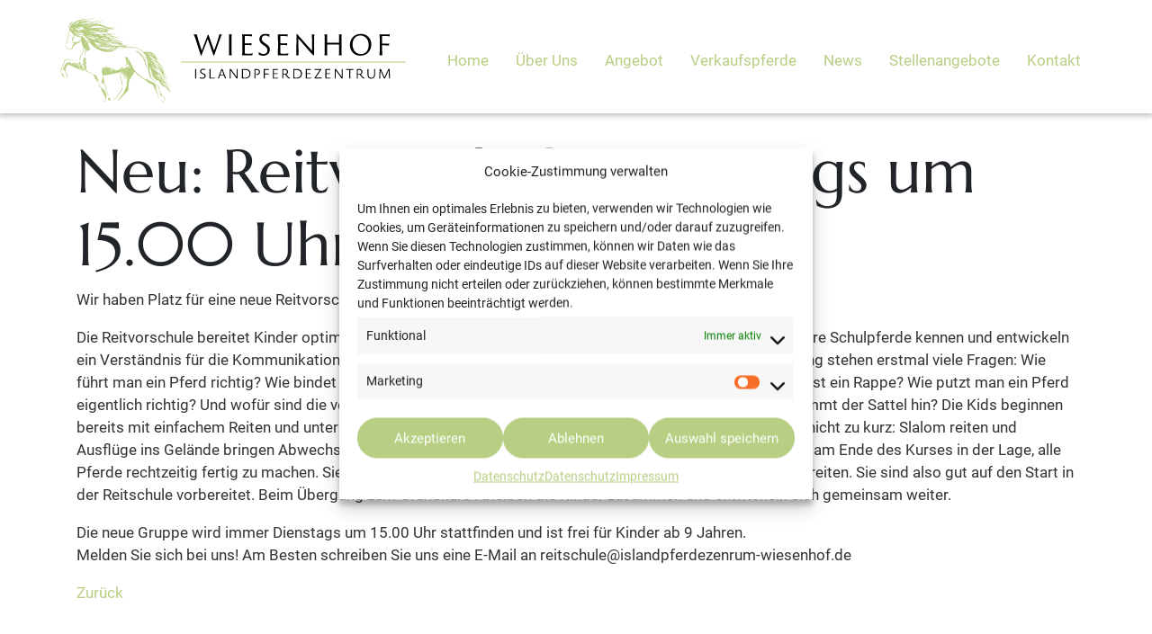

--- FILE ---
content_type: text/html; charset=UTF-8
request_url: https://islandpferdezentrum-wiesenhof.de/neu-reitvorschule-dienstags-um-15-00-uhr/
body_size: 658574
content:
<!DOCTYPE html>
<html>

<head>
    <meta charset="UTF-8">
    <meta name="viewport" content="width=device-width, initial-scale=1">
    <meta http-equiv="X-UA-Compatible" content="IE=edge,Chrome=1" />
    <title>Islandpferdezentrum Wiesenhof</title>
    <link rel="icon" href="https://islandpferdezentrum-wiesenhof.de/wp-content/uploads/2020/06/favicon-96x96-1.png">
    <link rel="stylesheet" type="text/css" href="">
    <title>Neu: Reitvorschule Dienstags um 15.00 Uhr &#8211; Islandpferdezentrum Wiesenhof</title>
<meta name='robots' content='max-image-preview:large' />
<link rel='dns-prefetch' href='//maps.googleapis.com' />
<link rel="alternate" type="application/rss+xml" title="Islandpferdezentrum Wiesenhof &raquo; Neu: Reitvorschule Dienstags um 15.00 Uhr-Kommentar-Feed" href="https://islandpferdezentrum-wiesenhof.de/neu-reitvorschule-dienstags-um-15-00-uhr/feed/" />
<script type="text/javascript">
/* <![CDATA[ */
window._wpemojiSettings = {"baseUrl":"https:\/\/s.w.org\/images\/core\/emoji\/14.0.0\/72x72\/","ext":".png","svgUrl":"https:\/\/s.w.org\/images\/core\/emoji\/14.0.0\/svg\/","svgExt":".svg","source":{"concatemoji":"https:\/\/islandpferdezentrum-wiesenhof.de\/wp-includes\/js\/wp-emoji-release.min.js?ver=6.4.7"}};
/*! This file is auto-generated */
!function(i,n){var o,s,e;function c(e){try{var t={supportTests:e,timestamp:(new Date).valueOf()};sessionStorage.setItem(o,JSON.stringify(t))}catch(e){}}function p(e,t,n){e.clearRect(0,0,e.canvas.width,e.canvas.height),e.fillText(t,0,0);var t=new Uint32Array(e.getImageData(0,0,e.canvas.width,e.canvas.height).data),r=(e.clearRect(0,0,e.canvas.width,e.canvas.height),e.fillText(n,0,0),new Uint32Array(e.getImageData(0,0,e.canvas.width,e.canvas.height).data));return t.every(function(e,t){return e===r[t]})}function u(e,t,n){switch(t){case"flag":return n(e,"\ud83c\udff3\ufe0f\u200d\u26a7\ufe0f","\ud83c\udff3\ufe0f\u200b\u26a7\ufe0f")?!1:!n(e,"\ud83c\uddfa\ud83c\uddf3","\ud83c\uddfa\u200b\ud83c\uddf3")&&!n(e,"\ud83c\udff4\udb40\udc67\udb40\udc62\udb40\udc65\udb40\udc6e\udb40\udc67\udb40\udc7f","\ud83c\udff4\u200b\udb40\udc67\u200b\udb40\udc62\u200b\udb40\udc65\u200b\udb40\udc6e\u200b\udb40\udc67\u200b\udb40\udc7f");case"emoji":return!n(e,"\ud83e\udef1\ud83c\udffb\u200d\ud83e\udef2\ud83c\udfff","\ud83e\udef1\ud83c\udffb\u200b\ud83e\udef2\ud83c\udfff")}return!1}function f(e,t,n){var r="undefined"!=typeof WorkerGlobalScope&&self instanceof WorkerGlobalScope?new OffscreenCanvas(300,150):i.createElement("canvas"),a=r.getContext("2d",{willReadFrequently:!0}),o=(a.textBaseline="top",a.font="600 32px Arial",{});return e.forEach(function(e){o[e]=t(a,e,n)}),o}function t(e){var t=i.createElement("script");t.src=e,t.defer=!0,i.head.appendChild(t)}"undefined"!=typeof Promise&&(o="wpEmojiSettingsSupports",s=["flag","emoji"],n.supports={everything:!0,everythingExceptFlag:!0},e=new Promise(function(e){i.addEventListener("DOMContentLoaded",e,{once:!0})}),new Promise(function(t){var n=function(){try{var e=JSON.parse(sessionStorage.getItem(o));if("object"==typeof e&&"number"==typeof e.timestamp&&(new Date).valueOf()<e.timestamp+604800&&"object"==typeof e.supportTests)return e.supportTests}catch(e){}return null}();if(!n){if("undefined"!=typeof Worker&&"undefined"!=typeof OffscreenCanvas&&"undefined"!=typeof URL&&URL.createObjectURL&&"undefined"!=typeof Blob)try{var e="postMessage("+f.toString()+"("+[JSON.stringify(s),u.toString(),p.toString()].join(",")+"));",r=new Blob([e],{type:"text/javascript"}),a=new Worker(URL.createObjectURL(r),{name:"wpTestEmojiSupports"});return void(a.onmessage=function(e){c(n=e.data),a.terminate(),t(n)})}catch(e){}c(n=f(s,u,p))}t(n)}).then(function(e){for(var t in e)n.supports[t]=e[t],n.supports.everything=n.supports.everything&&n.supports[t],"flag"!==t&&(n.supports.everythingExceptFlag=n.supports.everythingExceptFlag&&n.supports[t]);n.supports.everythingExceptFlag=n.supports.everythingExceptFlag&&!n.supports.flag,n.DOMReady=!1,n.readyCallback=function(){n.DOMReady=!0}}).then(function(){return e}).then(function(){var e;n.supports.everything||(n.readyCallback(),(e=n.source||{}).concatemoji?t(e.concatemoji):e.wpemoji&&e.twemoji&&(t(e.twemoji),t(e.wpemoji)))}))}((window,document),window._wpemojiSettings);
/* ]]> */
</script>
<style id='wp-emoji-styles-inline-css' type='text/css'>

	img.wp-smiley, img.emoji {
		display: inline !important;
		border: none !important;
		box-shadow: none !important;
		height: 1em !important;
		width: 1em !important;
		margin: 0 0.07em !important;
		vertical-align: -0.1em !important;
		background: none !important;
		padding: 0 !important;
	}
</style>
<link rel='stylesheet' id='wp-block-library-css' href='https://islandpferdezentrum-wiesenhof.de/wp-includes/css/dist/block-library/style.min.css?ver=6.4.7' type='text/css' media='all' />
<style id='classic-theme-styles-inline-css' type='text/css'>
/*! This file is auto-generated */
.wp-block-button__link{color:#fff;background-color:#32373c;border-radius:9999px;box-shadow:none;text-decoration:none;padding:calc(.667em + 2px) calc(1.333em + 2px);font-size:1.125em}.wp-block-file__button{background:#32373c;color:#fff;text-decoration:none}
</style>
<style id='global-styles-inline-css' type='text/css'>
body{--wp--preset--color--black: #000000;--wp--preset--color--cyan-bluish-gray: #abb8c3;--wp--preset--color--white: #ffffff;--wp--preset--color--pale-pink: #f78da7;--wp--preset--color--vivid-red: #cf2e2e;--wp--preset--color--luminous-vivid-orange: #ff6900;--wp--preset--color--luminous-vivid-amber: #fcb900;--wp--preset--color--light-green-cyan: #7bdcb5;--wp--preset--color--vivid-green-cyan: #00d084;--wp--preset--color--pale-cyan-blue: #8ed1fc;--wp--preset--color--vivid-cyan-blue: #0693e3;--wp--preset--color--vivid-purple: #9b51e0;--wp--preset--gradient--vivid-cyan-blue-to-vivid-purple: linear-gradient(135deg,rgba(6,147,227,1) 0%,rgb(155,81,224) 100%);--wp--preset--gradient--light-green-cyan-to-vivid-green-cyan: linear-gradient(135deg,rgb(122,220,180) 0%,rgb(0,208,130) 100%);--wp--preset--gradient--luminous-vivid-amber-to-luminous-vivid-orange: linear-gradient(135deg,rgba(252,185,0,1) 0%,rgba(255,105,0,1) 100%);--wp--preset--gradient--luminous-vivid-orange-to-vivid-red: linear-gradient(135deg,rgba(255,105,0,1) 0%,rgb(207,46,46) 100%);--wp--preset--gradient--very-light-gray-to-cyan-bluish-gray: linear-gradient(135deg,rgb(238,238,238) 0%,rgb(169,184,195) 100%);--wp--preset--gradient--cool-to-warm-spectrum: linear-gradient(135deg,rgb(74,234,220) 0%,rgb(151,120,209) 20%,rgb(207,42,186) 40%,rgb(238,44,130) 60%,rgb(251,105,98) 80%,rgb(254,248,76) 100%);--wp--preset--gradient--blush-light-purple: linear-gradient(135deg,rgb(255,206,236) 0%,rgb(152,150,240) 100%);--wp--preset--gradient--blush-bordeaux: linear-gradient(135deg,rgb(254,205,165) 0%,rgb(254,45,45) 50%,rgb(107,0,62) 100%);--wp--preset--gradient--luminous-dusk: linear-gradient(135deg,rgb(255,203,112) 0%,rgb(199,81,192) 50%,rgb(65,88,208) 100%);--wp--preset--gradient--pale-ocean: linear-gradient(135deg,rgb(255,245,203) 0%,rgb(182,227,212) 50%,rgb(51,167,181) 100%);--wp--preset--gradient--electric-grass: linear-gradient(135deg,rgb(202,248,128) 0%,rgb(113,206,126) 100%);--wp--preset--gradient--midnight: linear-gradient(135deg,rgb(2,3,129) 0%,rgb(40,116,252) 100%);--wp--preset--font-size--small: 13px;--wp--preset--font-size--medium: 20px;--wp--preset--font-size--large: 36px;--wp--preset--font-size--x-large: 42px;--wp--preset--spacing--20: 0.44rem;--wp--preset--spacing--30: 0.67rem;--wp--preset--spacing--40: 1rem;--wp--preset--spacing--50: 1.5rem;--wp--preset--spacing--60: 2.25rem;--wp--preset--spacing--70: 3.38rem;--wp--preset--spacing--80: 5.06rem;--wp--preset--shadow--natural: 6px 6px 9px rgba(0, 0, 0, 0.2);--wp--preset--shadow--deep: 12px 12px 50px rgba(0, 0, 0, 0.4);--wp--preset--shadow--sharp: 6px 6px 0px rgba(0, 0, 0, 0.2);--wp--preset--shadow--outlined: 6px 6px 0px -3px rgba(255, 255, 255, 1), 6px 6px rgba(0, 0, 0, 1);--wp--preset--shadow--crisp: 6px 6px 0px rgba(0, 0, 0, 1);}:where(.is-layout-flex){gap: 0.5em;}:where(.is-layout-grid){gap: 0.5em;}body .is-layout-flow > .alignleft{float: left;margin-inline-start: 0;margin-inline-end: 2em;}body .is-layout-flow > .alignright{float: right;margin-inline-start: 2em;margin-inline-end: 0;}body .is-layout-flow > .aligncenter{margin-left: auto !important;margin-right: auto !important;}body .is-layout-constrained > .alignleft{float: left;margin-inline-start: 0;margin-inline-end: 2em;}body .is-layout-constrained > .alignright{float: right;margin-inline-start: 2em;margin-inline-end: 0;}body .is-layout-constrained > .aligncenter{margin-left: auto !important;margin-right: auto !important;}body .is-layout-constrained > :where(:not(.alignleft):not(.alignright):not(.alignfull)){max-width: var(--wp--style--global--content-size);margin-left: auto !important;margin-right: auto !important;}body .is-layout-constrained > .alignwide{max-width: var(--wp--style--global--wide-size);}body .is-layout-flex{display: flex;}body .is-layout-flex{flex-wrap: wrap;align-items: center;}body .is-layout-flex > *{margin: 0;}body .is-layout-grid{display: grid;}body .is-layout-grid > *{margin: 0;}:where(.wp-block-columns.is-layout-flex){gap: 2em;}:where(.wp-block-columns.is-layout-grid){gap: 2em;}:where(.wp-block-post-template.is-layout-flex){gap: 1.25em;}:where(.wp-block-post-template.is-layout-grid){gap: 1.25em;}.has-black-color{color: var(--wp--preset--color--black) !important;}.has-cyan-bluish-gray-color{color: var(--wp--preset--color--cyan-bluish-gray) !important;}.has-white-color{color: var(--wp--preset--color--white) !important;}.has-pale-pink-color{color: var(--wp--preset--color--pale-pink) !important;}.has-vivid-red-color{color: var(--wp--preset--color--vivid-red) !important;}.has-luminous-vivid-orange-color{color: var(--wp--preset--color--luminous-vivid-orange) !important;}.has-luminous-vivid-amber-color{color: var(--wp--preset--color--luminous-vivid-amber) !important;}.has-light-green-cyan-color{color: var(--wp--preset--color--light-green-cyan) !important;}.has-vivid-green-cyan-color{color: var(--wp--preset--color--vivid-green-cyan) !important;}.has-pale-cyan-blue-color{color: var(--wp--preset--color--pale-cyan-blue) !important;}.has-vivid-cyan-blue-color{color: var(--wp--preset--color--vivid-cyan-blue) !important;}.has-vivid-purple-color{color: var(--wp--preset--color--vivid-purple) !important;}.has-black-background-color{background-color: var(--wp--preset--color--black) !important;}.has-cyan-bluish-gray-background-color{background-color: var(--wp--preset--color--cyan-bluish-gray) !important;}.has-white-background-color{background-color: var(--wp--preset--color--white) !important;}.has-pale-pink-background-color{background-color: var(--wp--preset--color--pale-pink) !important;}.has-vivid-red-background-color{background-color: var(--wp--preset--color--vivid-red) !important;}.has-luminous-vivid-orange-background-color{background-color: var(--wp--preset--color--luminous-vivid-orange) !important;}.has-luminous-vivid-amber-background-color{background-color: var(--wp--preset--color--luminous-vivid-amber) !important;}.has-light-green-cyan-background-color{background-color: var(--wp--preset--color--light-green-cyan) !important;}.has-vivid-green-cyan-background-color{background-color: var(--wp--preset--color--vivid-green-cyan) !important;}.has-pale-cyan-blue-background-color{background-color: var(--wp--preset--color--pale-cyan-blue) !important;}.has-vivid-cyan-blue-background-color{background-color: var(--wp--preset--color--vivid-cyan-blue) !important;}.has-vivid-purple-background-color{background-color: var(--wp--preset--color--vivid-purple) !important;}.has-black-border-color{border-color: var(--wp--preset--color--black) !important;}.has-cyan-bluish-gray-border-color{border-color: var(--wp--preset--color--cyan-bluish-gray) !important;}.has-white-border-color{border-color: var(--wp--preset--color--white) !important;}.has-pale-pink-border-color{border-color: var(--wp--preset--color--pale-pink) !important;}.has-vivid-red-border-color{border-color: var(--wp--preset--color--vivid-red) !important;}.has-luminous-vivid-orange-border-color{border-color: var(--wp--preset--color--luminous-vivid-orange) !important;}.has-luminous-vivid-amber-border-color{border-color: var(--wp--preset--color--luminous-vivid-amber) !important;}.has-light-green-cyan-border-color{border-color: var(--wp--preset--color--light-green-cyan) !important;}.has-vivid-green-cyan-border-color{border-color: var(--wp--preset--color--vivid-green-cyan) !important;}.has-pale-cyan-blue-border-color{border-color: var(--wp--preset--color--pale-cyan-blue) !important;}.has-vivid-cyan-blue-border-color{border-color: var(--wp--preset--color--vivid-cyan-blue) !important;}.has-vivid-purple-border-color{border-color: var(--wp--preset--color--vivid-purple) !important;}.has-vivid-cyan-blue-to-vivid-purple-gradient-background{background: var(--wp--preset--gradient--vivid-cyan-blue-to-vivid-purple) !important;}.has-light-green-cyan-to-vivid-green-cyan-gradient-background{background: var(--wp--preset--gradient--light-green-cyan-to-vivid-green-cyan) !important;}.has-luminous-vivid-amber-to-luminous-vivid-orange-gradient-background{background: var(--wp--preset--gradient--luminous-vivid-amber-to-luminous-vivid-orange) !important;}.has-luminous-vivid-orange-to-vivid-red-gradient-background{background: var(--wp--preset--gradient--luminous-vivid-orange-to-vivid-red) !important;}.has-very-light-gray-to-cyan-bluish-gray-gradient-background{background: var(--wp--preset--gradient--very-light-gray-to-cyan-bluish-gray) !important;}.has-cool-to-warm-spectrum-gradient-background{background: var(--wp--preset--gradient--cool-to-warm-spectrum) !important;}.has-blush-light-purple-gradient-background{background: var(--wp--preset--gradient--blush-light-purple) !important;}.has-blush-bordeaux-gradient-background{background: var(--wp--preset--gradient--blush-bordeaux) !important;}.has-luminous-dusk-gradient-background{background: var(--wp--preset--gradient--luminous-dusk) !important;}.has-pale-ocean-gradient-background{background: var(--wp--preset--gradient--pale-ocean) !important;}.has-electric-grass-gradient-background{background: var(--wp--preset--gradient--electric-grass) !important;}.has-midnight-gradient-background{background: var(--wp--preset--gradient--midnight) !important;}.has-small-font-size{font-size: var(--wp--preset--font-size--small) !important;}.has-medium-font-size{font-size: var(--wp--preset--font-size--medium) !important;}.has-large-font-size{font-size: var(--wp--preset--font-size--large) !important;}.has-x-large-font-size{font-size: var(--wp--preset--font-size--x-large) !important;}
.wp-block-navigation a:where(:not(.wp-element-button)){color: inherit;}
:where(.wp-block-post-template.is-layout-flex){gap: 1.25em;}:where(.wp-block-post-template.is-layout-grid){gap: 1.25em;}
:where(.wp-block-columns.is-layout-flex){gap: 2em;}:where(.wp-block-columns.is-layout-grid){gap: 2em;}
.wp-block-pullquote{font-size: 1.5em;line-height: 1.6;}
</style>
<link rel='stylesheet' id='contact-form-7-css' href='https://islandpferdezentrum-wiesenhof.de/wp-content/plugins/contact-form-7/includes/css/styles.css?ver=5.8.6' type='text/css' media='all' />
<link rel='stylesheet' id='cmplz-general-css' href='https://islandpferdezentrum-wiesenhof.de/wp-content/plugins/complianz-gdpr/assets/css/cookieblocker.min.css?ver=6.5.6' type='text/css' media='all' />
<link rel='stylesheet' id='normalize_css-css' href='https://islandpferdezentrum-wiesenhof.de/wp-content/themes/wiesenhof/css/normalize.css?ver=6.4.7' type='text/css' media='all' />
<link rel='stylesheet' id='bootstrap_css-css' href='https://islandpferdezentrum-wiesenhof.de/wp-content/themes/wiesenhof/css/bootstrap.min.css?ver=6.4.7' type='text/css' media='all' />
<link rel='stylesheet' id='fontawesome_css-css' href='https://islandpferdezentrum-wiesenhof.de/wp-content/themes/wiesenhof/css/all.min.css?ver=6.4.7' type='text/css' media='all' />
<link rel='stylesheet' id='owl_carousel_main-css' href='https://islandpferdezentrum-wiesenhof.de/wp-content/themes/wiesenhof/css/owl.carousel.min.css?ver=6.4.7' type='text/css' media='all' />
<link rel='stylesheet' id='owl_carousel_theme-css' href='https://islandpferdezentrum-wiesenhof.de/wp-content/themes/wiesenhof/css/owl.theme.default.min.css?ver=6.4.7' type='text/css' media='all' />
<link rel='stylesheet' id='main_css-css' href='https://islandpferdezentrum-wiesenhof.de/wp-content/themes/wiesenhof/css/style.css?ver=6.4.7' type='text/css' media='all' />
<link rel='stylesheet' id='lightbox_css-css' href='https://islandpferdezentrum-wiesenhof.de/wp-content/themes/wiesenhof/css/lightbox.css?ver=6.4.7' type='text/css' media='all' />
<script type="text/javascript" src="https://islandpferdezentrum-wiesenhof.de/wp-includes/js/jquery/jquery.min.js?ver=3.7.1" id="jquery-core-js"></script>
<script type="text/javascript" src="https://islandpferdezentrum-wiesenhof.de/wp-includes/js/jquery/jquery-migrate.min.js?ver=3.4.1" id="jquery-migrate-js"></script>
<link rel="https://api.w.org/" href="https://islandpferdezentrum-wiesenhof.de/wp-json/" /><link rel="alternate" type="application/json" href="https://islandpferdezentrum-wiesenhof.de/wp-json/wp/v2/posts/572" /><link rel="EditURI" type="application/rsd+xml" title="RSD" href="https://islandpferdezentrum-wiesenhof.de/xmlrpc.php?rsd" />
<meta name="generator" content="WordPress 6.4.7" />
<link rel="canonical" href="https://islandpferdezentrum-wiesenhof.de/neu-reitvorschule-dienstags-um-15-00-uhr/" />
<link rel='shortlink' href='https://islandpferdezentrum-wiesenhof.de/?p=572' />
<link rel="alternate" type="application/json+oembed" href="https://islandpferdezentrum-wiesenhof.de/wp-json/oembed/1.0/embed?url=https%3A%2F%2Fislandpferdezentrum-wiesenhof.de%2Fneu-reitvorschule-dienstags-um-15-00-uhr%2F" />
<link rel="alternate" type="text/xml+oembed" href="https://islandpferdezentrum-wiesenhof.de/wp-json/oembed/1.0/embed?url=https%3A%2F%2Fislandpferdezentrum-wiesenhof.de%2Fneu-reitvorschule-dienstags-um-15-00-uhr%2F&#038;format=xml" />
<style>.cmplz-hidden{display:none!important;}</style>		<style type="text/css" id="wp-custom-css">
			.unnecessary-workaround label {
	width: 100%;
	display: flex;
	align-items: center;
	padding: 10px 0; 
}
.unnecessary-workaround label input {
	width: 25px;
	margin-top: 0;
}
input.form-geburtsdatum {
	margin-top: 0;
}
.page-id-482 #section-2,
.page-id-423 #section-2,
.page-id-1020 #section-2,
.page-id-1179 #section-2{
	    padding-top: 3rem!important;
}

p a{
	    text-decoration: underline;
}

p a:hover{
	    text-decoration: underline;
}

header .navbar-dark .navbar-toggler{

}

	header .navbar-light .navbar-toggler,
header .navbar-dark .navbar-toggler{
	    border:none;
}

.navbar-dark .navbar-toggler-icon {
        background-image: url("data:image/svg+xml,%3csvg viewBox='0 0 30 30' xmlns='http://www.w3.org/2000/svg'%3e%3cpath stroke='rgba(255, 255, 255, 1)' stroke-width='2' stroke-linecap='round' stroke-miterlimit='10' d='M4 7h22M4 15h22M4 23h22'/%3e%3c/svg%3e");

    }

@media (max-width: 991px){
.footer-nav > div {
    width: 100%;
}
}

		</style>
		</head>

<body data-cmplz=1 class="post-template-default single single-post postid-572 single-format-standard">
    <span id="top"></span>
    <header class="scrolled fixed-top">
        <nav class="navbar navbar-expand-xl justify-content-between navbar-light">
            <a href="https://islandpferdezentrum-wiesenhof.de" class="logo">
                <div id="logo"><svg version="1.1" id="Ebene_1" xmlns="http://www.w3.org/2000/svg" xmlns:xlink="http://www.w3.org/1999/xlink" x="0px" y="0px"
	 viewBox="0 0 896 229" style="enable-background:new 0 0 896 229;" xml:space="preserve">
<style type="text/css">
	.st0,footer .st0,#Wortmarke_2_{fill:#FFFFFF;}
	.scrolled .st0{fill:#B8CE82;}
	.scrolled #Wortmarke_2_{fill:#000;}
</style>
<g id="Wortmarke_2_">
	<g>
		<path d="M350.11,48.59c1.91,0,3.82-0.14,4.53-0.21c0.42,2.34,1.56,6.72,2.97,11.61c0.99,3.75,7.78,25.54,9.27,30.07l15.21-39.2
			c0.78-1.63,0.99-2.12,1.27-2.12s0.78,1.06,1.34,2.41L398.43,90c2.34-6.86,6.79-19.04,9.48-27.6c2.26-7.08,3.33-11.18,3.68-13.94
			c0.71,0.14,1.84,0.14,2.62,0.14c1.91,0,3.33-0.14,4.25-0.21c-0.99,2.05-2.97,6.3-6.09,15.21c-1.49,4.03-7.92,22.29-12.95,36.3
			c-0.85,2.19-1.27,2.97-1.63,2.97c-0.42,0-0.92-1.13-1.56-2.62l-13.87-39.49c-3.68,8.99-11.89,30.57-15.14,38.85
			c-0.99,2.19-1.42,3.26-1.91,3.26c-0.42,0-0.71-0.85-1.63-3.54l-11.96-37.36c-1.7-5.24-3.82-10.9-5.45-13.51
			C347.07,48.52,348.56,48.59,350.11,48.59z"/>
		<path d="M436.72,68.83c0-10.05-0.14-18.54-0.64-20.31c0.64,0.07,2.12,0.07,2.97,0.07c1.98,0,3.75-0.14,4.25-0.21
			c-0.21,2.62-0.5,10.47-0.5,20.52v12.45c0,8.99,0.21,18.4,0.64,20.45c-0.64-0.07-1.98-0.14-3.11-0.14c-1.42,0-3.47,0.14-4.1,0.21
			c0.28-2.41,0.5-11.32,0.5-20.52V68.83H436.72z"/>
		<path d="M470.4,68.9c0-11.47-0.28-18.47-0.71-20.45c0.85,0.14,2.76,0.14,4.17,0.14h15.71c1.49,0,4.39-0.07,5.66-0.35
			c-0.21,1.06-0.57,3.47-0.57,5.8c-0.85-0.5-2.26-0.85-5.66-1.13c-2.12-0.21-6.23-0.35-12.31-0.35c-0.07,0-0.28,0.07-0.28,0.28
			v18.33c0,0.21,0.14,0.35,0.28,0.35c0.92,0,9.27,0,11.25-0.07c3.68-0.14,5.38-0.35,6.09-0.57c-0.35,1.63-0.64,4.46-0.57,5.87
			c-0.99-0.5-2.12-0.78-4.81-0.99c-2.41-0.14-10.69-0.28-11.96-0.28c-0.14,0-0.28,0.14-0.28,0.28v5.1c0,13.94,0.14,15.92,0.5,16.27
			c0.21,0.21,0.99,0.35,1.63,0.42c1.63,0.14,3.75,0.35,6.79,0.35c6.72,0,9.77-0.5,11.75-1.49c-0.5,1.56-1.06,4.1-1.35,5.52
			c-0.28,0.07-0.92,0.14-3.61,0.14c-9.84,0-15.14-0.42-17.83-0.42c-2.05,0-3.68,0.07-4.46,0.14c0.21-2.48,0.57-10.47,0.57-20.45
			L470.4,68.9L470.4,68.9z"/>
		<path d="M512.5,93.03c1.91,2.69,6.44,5.59,11.96,5.59c6.72,0,9.84-4.25,9.84-9.55c0-4.39-1.56-7.22-7.64-11.32l-3.47-2.34
			c-7.43-4.95-9.34-9.55-9.34-14.51c0-7.36,5.59-13.52,15.29-13.52c2.76,0,5.09,0.35,6.79,0.71c1.77,0.28,3.11,0.5,3.61,0.57
			c-0.21,0.71-0.57,4.39-0.57,6.79c-1.34-1.63-4.46-4.1-10.26-4.1c-5.31,0-8.99,3.4-8.99,8.14c0,3.89,0.92,6.51,7.5,10.9l3.25,2.19
			c8.42,5.59,10.05,9.91,10.05,15.21c0,3.04-1.2,8.56-6.16,12.03c-3.11,2.12-7.08,3.04-10.69,3.04c-4.53,0-9.48-1.27-11.75-2.9
			C512.15,98.98,512.58,95.01,512.5,93.03z"/>
		<path d="M561.19,68.9c0-11.47-0.28-18.47-0.71-20.45c0.85,0.14,2.76,0.14,4.17,0.14h15.71c1.49,0,4.39-0.07,5.66-0.35
			c-0.21,1.06-0.57,3.47-0.57,5.8c-0.85-0.5-2.26-0.85-5.66-1.13c-2.12-0.21-6.23-0.35-12.31-0.35c-0.07,0-0.28,0.07-0.28,0.28
			v18.33c0,0.21,0.14,0.35,0.28,0.35c0.92,0,9.27,0,11.25-0.07c3.68-0.14,5.38-0.35,6.09-0.57c-0.35,1.63-0.64,4.46-0.57,5.87
			c-0.99-0.5-2.12-0.78-4.81-0.99c-2.41-0.14-10.69-0.28-11.96-0.28c-0.14,0-0.28,0.14-0.28,0.28v5.1c0,13.94,0.14,15.92,0.5,16.27
			c0.21,0.21,0.99,0.35,1.63,0.42c1.63,0.14,3.75,0.35,6.79,0.35c6.72,0,9.77-0.5,11.75-1.49c-0.5,1.56-1.06,4.1-1.35,5.52
			c-0.28,0.07-0.92,0.14-3.61,0.14c-9.84,0-15.14-0.42-17.83-0.42c-2.05,0-3.68,0.07-4.46,0.14c0.21-2.48,0.57-10.47,0.57-20.45
			L561.19,68.9L561.19,68.9z"/>
		<path d="M610.93,101.66c-0.71,0-2.97,0.14-3.47,0.21c0.57-5.87,0.78-37.65,0.78-50.31c0-3.82,0.14-4.18,0.57-4.18
			c0.28,0,0.85,0.57,2.26,1.98c6.72,7,31.49,35.81,37.08,40.97c-0.14-11.46-0.28-34.39-0.85-41.89c0.64,0.14,1.84,0.14,2.76,0.14
			c1.27,0,3.04-0.14,3.54-0.21c-0.35,4.25-0.78,21.02-0.78,35.38c0,6.01,0.07,9.27,0.07,12.45c0,6.09-0.14,6.65-0.57,6.65
			c-0.5,0-1.77-1.27-5.66-5.31c-5.8-5.87-25.83-29.86-33.68-38.21c0.14,15.21,0.35,36.87,0.92,42.46
			C612.92,101.66,611.92,101.66,610.93,101.66z"/>
		<path d="M680.14,68.9c0-10.12-0.21-17.83-0.71-20.45c0.78,0.14,2.12,0.14,3.11,0.14c1.63,0,3.19-0.07,4.11-0.21
			c-0.21,2.55-0.5,9.62-0.5,19.89v1.42c0,0.21,0.07,0.28,0.28,0.28h30.22c0.21,0,0.21-0.07,0.21-0.28v-1.42
			c0-10.12-0.28-17.27-0.57-19.81c0.85,0.14,1.91,0.14,3.11,0.14c1.42,0,3.04-0.07,4.1-0.21c-0.35,2.48-0.57,10.47-0.57,20.52v12.45
			c0,8.99,0.28,17.55,0.57,20.45c-0.78-0.14-2.12-0.14-3.11-0.14c-1.27,0-3.61,0.14-4.1,0.21c0.35-2.76,0.57-11.32,0.57-20.52v-6.58
			c0-0.21-0.07-0.28-0.21-0.28h-30.29c-0.14,0-0.21,0.14-0.21,0.28v6.58c0,8.99,0.35,17.55,0.64,20.45
			c-0.71-0.07-1.84-0.14-2.9-0.14c-1.56,0-3.33,0.07-4.32,0.21c0.35-2.83,0.57-11.32,0.57-20.52L680.14,68.9L680.14,68.9z"/>
		<path d="M744.24,75.62c0-14.65,9.77-28.24,27.74-28.24c16.2,0,26.82,11.61,26.82,26.39c0,16.35-10.54,29.01-27.67,29.08
			C752.67,102.94,744.24,88.36,744.24,75.62z M792.08,75.48c0-14.72-9.55-24.13-21.37-24.13c-12.17,0-19.74,9.62-19.74,22.71
			c0.07,14.86,8.92,24.77,21.51,24.77C780.97,98.83,792.08,92.89,792.08,75.48z"/>
		<path d="M820.24,68.9c0-11.47-0.28-18.4-0.71-20.45c1.2,0.07,2.9,0.14,4.32,0.14h16.56c1.77,0,4.32-0.14,5.52-0.35
			c-0.28,1.77-0.42,4.32-0.5,5.59c-0.92-0.42-1.91-0.64-5.45-0.92c-2.19-0.14-7.29-0.35-13.37-0.35c-0.07,0-0.21,0.07-0.21,0.28
			c-0.07,6.16-0.14,12.95-0.14,19.11c0,0.28,0.07,0.35,0.28,0.35c0.92,0,9.69-0.07,11.68-0.14c3.89-0.07,5.31-0.28,6.01-0.5
			c-0.21,0.92-0.5,3.96-0.57,5.87c-0.92-0.5-2.19-0.78-4.67-0.92c-2.41-0.14-7.57-0.28-12.53-0.28c-0.14,0-0.21,0.07-0.21,0.35v4.6
			c0,4.88,0.28,18.26,0.64,20.52c-0.64-0.07-1.49-0.14-3.25-0.14c-1.2,0-3.33,0.14-4.03,0.21c0.28-2.12,0.64-10.54,0.64-20.52
			L820.24,68.9L820.24,68.9z"/>
	</g>
	<g>
		<path d="M350.24,136.65h2.58v24.43h-2.58V136.65z"/>
		<path d="M362.21,160.25l-0.07-2.48c2.82,1.03,4.51,1.27,6.43,1.27c4.16,0,5.57-2.3,5.57-4.3c0-1.62-0.65-3.13-4.09-4.75
			l-2.03-0.93c-3.92-1.79-5.2-3.82-5.2-6.5c0-3.3,2.75-6.26,8.05-6.26c1.48,0,3.3,0.17,5.3,0.86l-0.21,2.3
			c-2.17-0.69-3.78-0.89-5.09-0.89c-3.72,0-5.33,1.79-5.33,3.82c0,1.62,0.72,2.99,4.13,4.54l2.06,0.89
			c3.99,1.79,5.26,4.06,5.26,6.71c0,3.2-2.51,6.88-8.46,6.88C366.48,161.42,364.38,161.11,362.21,160.25z"/>
		<path d="M386.91,161.08v-24.43h2.58v22.22h10.97l-0.21,2.2L386.91,161.08L386.91,161.08z"/>
		<path d="M416.94,136.69l2.79-0.07l9.46,24.46h-2.75l-2.86-7.43h-10.29l-2.58,7.43h-2.61L416.94,136.69z M422.79,151.51l-3.47-9.22
			c-0.62-1.62-0.83-2.3-1.03-2.92h-0.07c-0.17,0.62-0.38,1.31-0.96,2.96l-3.23,9.19L422.79,151.51L422.79,151.51z"/>
		<path d="M438.23,136.65h2.75l15.21,20.5h0.07c-0.07-0.79-0.1-1.38-0.1-2.55v-17.96h2.41v24.43h-2.65l-15.31-20.71h-0.07
			c0.07,0.83,0.1,1.41,0.1,2.58v18.13h-2.41V136.65z"/>
		<path d="M477.72,161.15c-2.92,0-5.61,0-8.36-0.07v-24.43c2.48-0.04,4.16-0.04,7.53-0.04c8.77,0,14.38,4.06,14.38,11.77
			C491.27,156.47,485.67,161.15,477.72,161.15z M476.58,138.85c-2.2,0-3.37,0-4.65,0.03v19.95c2,0.07,3.44,0.07,5.99,0.07
			c6.4,0,10.7-3.75,10.7-10.22C488.62,142.12,484.05,138.85,476.58,138.85z"/>
		<path d="M501.04,136.65h4.09c6.06,0,10.25,2.37,10.25,7.57c0,4.78-3.65,7.77-8.53,7.77c-0.48,0-0.96-0.03-1.44-0.07v-2.13
			c0.34,0.03,0.65,0.03,1,0.03c3.78,0,6.3-1.93,6.3-5.44c0-4.13-3.23-5.5-7.67-5.5h-1.41v22.19h-2.58v-24.42H501.04z"/>
		<path d="M524.98,136.65h12.8v2.2h-10.22v9.56h9.87v2.2h-9.87v10.46h-2.58V136.65z"/>
		<path d="M548.23,161.08v-24.43h12.8v2.2h-10.22v8.7h9.46v2.13h-9.46v9.19h10.97l-0.21,2.2L548.23,161.08L548.23,161.08z"/>
		<path d="M583.25,155.81l-3.34-4.44h-5.09v9.7h-2.58v-24.43h5.44c5.09,0,9.08,2.48,9.08,7.26c0,2.61-1.1,5.16-4.23,6.61l3.06,4.02
			c2.68,3.51,4.44,4.37,6.43,4.71l-0.31,1.93C588.24,161.08,586.66,160.35,583.25,155.81z M577.5,138.89h-2.68v10.32
			c0,0,2.06,0.07,4.09,0.07c2.99,0,5.13-2.03,5.13-5.16C584.04,140.54,581.05,138.89,577.5,138.89z"/>
		<path d="M608.63,161.15c-2.92,0-5.61,0-8.36-0.07v-24.43c2.48-0.04,4.16-0.04,7.53-0.04c8.77,0,14.38,4.06,14.38,11.77
			C622.19,156.47,616.58,161.15,608.63,161.15z M607.5,138.85c-2.2,0-3.37,0-4.65,0.03v19.95c2,0.07,3.44,0.07,5.99,0.07
			c6.4,0,10.7-3.75,10.7-10.22C619.54,142.12,614.96,138.85,607.5,138.85z"/>
		<path d="M631.95,161.08v-24.43h12.8v2.2h-10.22v8.7h9.46v2.13h-9.46v9.19h10.97l-0.21,2.2L631.95,161.08L631.95,161.08z"/>
		<path d="M654.31,161.08v-2.1l13.55-20.09h-13.45v-2.24h16.75v1.86l-13.73,20.26h15l-0.21,2.3h-17.91V161.08z"/>
		<path d="M681.76,161.08v-24.43h12.8v2.2h-10.22v8.7h9.46v2.13h-9.46v9.19h10.97l-0.21,2.2L681.76,161.08L681.76,161.08z"/>
		<path d="M705.77,136.65h2.75l15.21,20.5h0.07c-0.07-0.79-0.1-1.38-0.1-2.55v-17.96h2.41v24.43h-2.65l-15.31-20.71h-0.07
			c0.07,0.83,0.1,1.41,0.1,2.58v18.13h-2.41V136.65z"/>
		<path d="M742.71,138.85h-8.05v-2.2h18.82l-0.17,2.2h-8.05v22.22h-2.54v-22.22H742.71z"/>
		<path d="M772.88,155.81l-3.34-4.44h-5.09v9.7h-2.58v-24.43h5.44c5.09,0,9.08,2.48,9.08,7.26c0,2.61-1.1,5.16-4.23,6.61l3.06,4.02
			c2.68,3.51,4.44,4.37,6.43,4.71l-0.31,1.93C777.87,161.08,776.29,160.35,772.88,155.81z M767.13,138.89h-2.68v10.32
			c0,0,2.06,0.07,4.1,0.07c2.99,0,5.13-2.03,5.13-5.16C773.67,140.54,770.68,138.89,767.13,138.89z"/>
		<path d="M789.04,149.83v-13.18h2.55v12.97c0,6.57,1.93,9.53,7.26,9.53c4.71,0,7.09-2.86,7.09-8.6v-13.9h2.41v14.66
			c0,6.74-3.85,10.15-9.7,10.15C791.62,161.46,789.04,157.64,789.04,149.83z"/>
		<path d="M819.83,136.65h3.3l9.32,21.47l9.7-21.47h3.27l1,24.43h-2.51l-0.72-16.86c-0.1-2.31-0.1-3.06-0.1-4.2h-0.07
			c-0.31,0.86-0.65,1.69-1.44,3.44l-7.95,17.61h-2.51l-7.74-17.72c-0.55-1.31-1.03-2.48-1.31-3.27H822c0.03,1.07,0.03,1.65-0.03,3.2
			l-0.69,17.79h-2.41L819.83,136.65z"/>
	</g>
	<rect x="313.98" y="117.88" class="st0" width="571.98" height="2.46"/>
</g>
<g id="Bildmarke_2_">
	<path class="st0" d="M259.8,213.69c-0.28-0.56-0.58-1.1-0.9-1.64c-0.16-0.27-0.33-0.53-0.51-0.79l-0.26-0.37
		c-0.07-0.1-0.13-0.2-0.19-0.31c-0.12-0.21-0.21-0.44-0.32-0.7l-0.3-0.76c-0.01-0.05-0.04-0.19-0.06-0.32l-0.05-0.42l-0.11-0.89
		c-0.16-1.21-0.38-2.44-0.79-3.65c-0.21-0.62-0.45-1.16-0.68-1.72s-0.46-1.12-0.69-1.68c-0.06-0.13-0.15-0.33-0.26-0.59
		c-0.01-0.05-0.01-0.1,0.02-0.15l-0.03-0.11c0,0.01-0.01,0.02-0.01,0.03c0-0.02,0-0.03,0.01-0.05l-0.12-0.46
		c-0.08-0.3-0.16-0.6-0.24-0.92c-0.51-2-1.16-3.79-1.82-5.83c-0.35-1.11-0.67-2.18-0.96-3.24c-0.33-1.17-0.78-2.22-1.2-3.3
		c0,0,0-0.01,0.01-0.01c-0.04-0.06-0.08-0.12-0.1-0.21c0-0.02-0.01-0.03-0.01-0.05c-0.23-0.6-0.44-1.21-0.6-1.87
		c0.01,0,0.02,0,0.03-0.01h-0.01c-0.01,0-0.02,0-0.02,0.01c0-0.01,0-0.01,0-0.02c0.01-0.01,0.02-0.02,0.02-0.02
		c0,0.02,0.01,0.03,0.02,0.04l0,0c0.04-0.01,0.07,0,0.11,0c-0.03-0.12-0.06-0.24-0.09-0.36c0,0.01,0,0.01,0,0.02
		c-0.03,0.1-0.04,0.24-0.03,0.3c-0.01,0.01-0.02,0.01-0.03,0.02c-0.05-0.2-0.1-0.41-0.14-0.62c-0.05-0.25-0.16-0.55-0.29-0.86
		c-0.01-0.05-0.02-0.09-0.04-0.14c0.22-0.06,0.41-0.14,0.54-0.23c0.2-0.14,0.26-0.25,0.11-0.21c0.14-0.07,0.27-0.18,0.4-0.3
		l0.13,0.08c0.05,0.09,0.09,0.17,0.14,0.26c-0.1,0.2-0.21,0.37-0.31,0.52c0.21,0,0.4,0.12,0.46,0.38c0.01,0.03,0.01,0.05,0.02,0.08
		c0.06-0.09,0.13-0.18,0.19-0.28c0.07,0.13,0.14,0.27,0.2,0.4c0.09,0.19,0.17,0.38,0.23,0.56c0.07-0.09,0.29,0.31,0.45,0.71
		c0.17,0.4,0.32,0.77,0.37,0.55c0.12,0.52,0.27,1.32,0.32,1.35c0.18,0.09,0.42,0.5,0.75,1.85c0.11,0.53,0.26,1.32,0.35,1.48
		c0.13,0.26-0.08-0.68,0.05-0.41c-0.24-0.92-0.36-1.91-0.54-2.94c-0.08-0.52-0.21-1.05-0.31-1.53c-0.11-0.51-0.24-1.04-0.46-1.59
		c-0.25-0.6-0.49-0.98-0.73-1.45c-0.24-0.45-0.49-0.92-0.77-1.37c-0.04-0.06-0.08-0.12-0.11-0.17l0.16-0.22l0.16-0.29l0.52-0.95
		l-0.93-0.18c-0.01-0.07-0.01-0.13-0.02-0.2c-0.03-0.35-0.09-0.77-0.12-0.95l-0.01-0.03c-0.03-0.15-0.09-0.32-0.19-0.46
		c0.01-0.05,0.03-0.1,0.06-0.18c-0.06,0.02-0.11,0.05-0.16,0.07l-0.01-0.01c-0.08-0.06-0.17-0.11-0.27-0.14c0,0.05,0,0.1-0.01,0.14
		c-0.05-0.07-0.1-0.14-0.14-0.14c-0.18-0.08-0.17,0.06-0.23,0.19c-0.02,0.07-0.11,0.08-0.13,0.16c-0.02-0.03-0.03-0.05-0.06-0.08
		c-0.04,0.03,0.09,0.07,0.01,0.11c-0.01-0.04-0.05-0.05-0.08-0.08c-0.04,0.05,0.06,0.11,0,0.15c-0.02,0,0.02-0.14-0.06-0.08
		c-0.01,0.01,0.01,0.03,0.02,0.05c-0.09-0.05-0.17-0.01-0.19,0.1c-0.01-0.02-0.01-0.07-0.04-0.08l0,0c0.01,0.01,0.01,0.04,0.02,0.05
		l-0.03-0.03l-0.02,0.03c0,0.02,0,0.03,0.01,0.04l-0.02-0.02c-0.01,0.03-0.03,0.05-0.04,0.08c0,0.01-0.01,0.02-0.01,0.03h-0.01
		l-0.02,0.01c0-0.01,0-0.01,0.01-0.02c0.08-0.17,0.36-0.53,0.46-0.74l0.02-0.04c0.13-0.25,0.16-0.63,0.05-0.84
		c-0.06-0.1-0.13-0.19-0.22-0.26c-0.01,0.05-0.03,0.1-0.05,0.14c-0.03-0.09-0.06-0.18-0.1-0.19c-0.16-0.12-0.18,0.02-0.28,0.12
		c-0.04,0.06-0.13,0.05-0.16,0.12c-0.01-0.03-0.01-0.05-0.03-0.08c-0.04,0.02,0.07,0.09-0.02,0.1c0.01-0.04-0.04-0.06-0.06-0.09
		c-0.05,0.05,0.03,0.11-0.04,0.14c-0.02,0,0.05-0.12-0.03-0.08c-0.02,0.01,0,0.04,0,0.05c-0.08-0.07-0.17-0.06-0.21,0.05
		c-0.01-0.02,0-0.07-0.02-0.09l0,0c0,0.01,0,0.04,0.01,0.05l-0.02-0.04l-0.03,0.03c0,0.02-0.01,0.03,0,0.04l-0.01-0.02
		c-0.02,0.02-0.04,0.04-0.06,0.07c-0.03,0.06-0.09,0.11-0.09,0.12c-0.02,0.04-0.04,0.04-0.06,0.04c0-0.05,0.03-0.13,0.12-0.26
		c0.14-0.19,0.35-0.53,0.41-0.72l0.01-0.03c0.07-0.2,0.08-0.48-0.02-0.64l-0.04-0.05l-0.46-0.6l-0.09,0.08
		c-0.04,0.03-0.08,0.07-0.12,0.1c0.02,0.03,0.03,0.07,0.04,0.1c-0.04-0.01-0.09-0.02-0.11,0.01c-0.11,0.07-0.06,0.17-0.04,0.3
		c0.02,0.06-0.03,0.14,0.01,0.2c-0.03-0.01-0.04-0.01-0.07-0.02c-0.01,0.05,0.1-0.02,0.06,0.07c-0.03-0.02-0.06,0-0.09,0
		c0,0.07,0.1,0.04,0.09,0.11c-0.02,0.01-0.07-0.11-0.09-0.02c0,0.02,0.03,0.02,0.04,0.03c-0.1,0.02-0.16,0.09-0.08,0.2
		c-0.03-0.01-0.07-0.05-0.1-0.04l0,0c0.01,0,0.04,0.03,0.05,0.03l-0.05-0.01v0.04c0.01,0.01,0.02,0.02,0.04,0.03l-0.03-0.01
		c0,0.01,0.01,0.03,0.01,0.04l-0.15-0.15c0.03-0.08,0.05-0.17,0.04-0.26c-0.02-0.08-0.05-0.16-0.09-0.23
		c-0.04,0.02-0.07,0.04-0.11,0.05c0.02-0.06,0.03-0.11,0-0.14c-0.06-0.13-0.16-0.06-0.3-0.05c-0.06,0.01-0.14-0.03-0.2-0.01
		c0.01-0.02,0.01-0.03,0.02-0.06c-0.05-0.01,0.01,0.07-0.07,0.04c0.02-0.02,0-0.04,0-0.06c-0.07,0-0.04,0.07-0.11,0.05
		c-0.02-0.01,0.11-0.04,0.02-0.05c-0.02,0-0.02,0.01-0.02,0.02c-0.02-0.06-0.11-0.08-0.2-0.05c0-0.01,0.04-0.03,0.03-0.04l0,0
		c0,0.01-0.02,0.02-0.02,0.02l0.01-0.02h-0.04c-0.01,0-0.02,0.01-0.02,0.01v-0.01c-0.03,0-0.06,0-0.08,0.01l0,0
		c-0.01-0.07-0.06-0.1-0.12-0.13c-0.06-0.07-0.13-0.12-0.2-0.19c0.01-0.01,0.02-0.02,0.03-0.03c-0.01-0.02-0.03,0-0.04,0.02
		c-0.01-0.01-0.02-0.02-0.03-0.03c0.01-0.02,0.03-0.04,0.05-0.06c-0.03-0.02-0.06,0-0.09,0.01c-0.01-0.01-0.01-0.01-0.02-0.02
		c0.04,0,0.07-0.01,0.04-0.05c-0.01-0.01-0.04,0.01-0.05,0.02c0.07-0.1,0.04-0.19-0.09-0.2c0.02-0.02,0.08-0.02,0.1-0.06l0,0
		c-0.01,0.01-0.05,0.02-0.06,0.03l0.04-0.04l-0.03-0.02c-0.02,0-0.03,0.01-0.05,0.01l0.03-0.02c-0.03-0.01-0.05-0.03-0.08-0.04
		c-0.07-0.01-0.16-0.05-0.18-0.03c-0.02,0.01-0.04,0.03-0.06,0.04c-0.64-0.55-1.34-1.03-2.01-1.47c-0.09-0.05-0.21-0.12-0.36-0.21
		c-0.01,0-0.01-0.01-0.02-0.01l-0.35-0.25l-0.04,0.02c-0.38-0.22-0.85-0.5-1.36-0.82c-0.46-0.29-1-0.79-1.89-1.11
		c-0.16-0.05-0.33-0.09-0.49-0.14l0.09-0.36l-0.65,0.2c-0.01,0-0.01,0-0.02-0.01c-0.35-0.1-0.7-0.21-1.05-0.33
		c-0.16-0.06-0.31-0.12-0.47-0.18l0.06-0.66l-0.82,0.34c-0.2-0.1-0.41-0.19-0.6-0.3c0.03-0.04,0.06-0.08,0.08-0.12
		c-0.16,0.01-0.24,0.01-0.29,0.01c-0.02-0.01-0.04-0.02-0.06-0.04c0.01-0.01,0.01-0.02,0.02-0.03c0-0.01-0.01-0.03-0.07-0.03
		c0,0-0.02,0-0.05,0c-0.07-0.04-0.14-0.09-0.23-0.14c-0.19-0.11-0.38-0.21-0.57-0.29c-0.28-0.12-0.55-0.21-0.79-0.3
		c0.19-0.22,0.18-0.28-0.17-0.06h-0.01c0.19-0.16,0.47-0.35,0.61-0.5l0,0c-0.07,0.07-0.26,0.21-0.35,0.28
		c0.11-0.09,0.23-0.2,0.32-0.28c-0.02,0-0.05,0.01-0.07,0.02c-0.08,0.06-0.17,0.13-0.26,0.2l0.22-0.19
		c-0.07,0.03-0.15,0.06-0.24,0.1c-0.16,0.1-0.33,0.2-0.47,0.28c-0.15-0.05-0.29-0.1-0.42-0.16c0.05-0.14,0.08-0.29,0.05-0.41
		c-0.01-0.04-0.03-0.09-0.05-0.13l-0.36-0.8l-0.17,0.14l-0.08,0.07c0.02,0.03,0.04,0.07,0.06,0.1c-0.03-0.01-0.06-0.01-0.08-0.01
		c-0.02-0.03-0.03-0.06-0.05-0.09c-0.02,0.04-0.06,0.09-0.09,0.12c0.02-0.1-0.01-0.18-0.05-0.21c-0.11-0.17-0.18-0.03-0.3,0.04
		c-0.05,0.04-0.14,0.01-0.19,0.07c0-0.03-0.01-0.05-0.01-0.09c-0.05,0.01,0.05,0.1-0.04,0.09c0.01-0.03-0.02-0.06-0.03-0.09
		c-0.03,0.01-0.03,0.04-0.03,0.06c0-0.03-0.01-0.06-0.01-0.09c-0.03-0.01-0.07-0.02-0.1-0.03c0.03-0.02,0.06-0.05,0.05-0.08
		c0-0.12-0.1-0.15-0.21-0.22c-0.06-0.02-0.09-0.11-0.16-0.12c0.02-0.02,0.03-0.02,0.05-0.04c-0.04-0.04-0.04,0.08-0.09,0
		c0.03,0,0.03-0.05,0.05-0.06c-0.06-0.04-0.08,0.05-0.13-0.01c0-0.02,0.12,0.02,0.06-0.05c-0.01-0.01-0.03,0-0.04,0.01
		c0.04-0.08,0.01-0.17-0.11-0.18c0.02-0.02,0.07-0.02,0.08-0.04l0,0c-0.01,0.01-0.04,0.01-0.05,0.02c0.01-0.01,0.02-0.02,0.04-0.03
		c-0.01-0.01-0.02-0.01-0.03-0.02c-0.02,0-0.03,0-0.04,0.01c0.01-0.01,0.02-0.01,0.02-0.02c-0.03-0.01-0.05-0.03-0.08-0.04
		c-0.01,0-0.01,0-0.02-0.01l0.17-0.18l-1.38-0.33l-0.09-0.02c-0.09-0.01-0.27-0.03-0.47-0.01c-0.04,0-0.09,0.01-0.14,0.01
		l-0.07-0.07l0,0l-0.06-0.06c-0.05,0.07-0.12,0.15-0.18,0.2c-0.02,0-0.03,0.01-0.04,0c-0.03-0.02,0.01-0.07,0.03-0.08l0,0
		c0.03-0.03,0.04-0.05-0.02-0.1c0-0.12,0.02-0.34-0.03-0.5c-0.03,0.08-0.08,0.14-0.12,0.19c0.04-0.15,0.04-0.32,0-0.37
		c-0.01-0.04-0.03-0.07-0.04-0.1l-0.21-0.35l-0.1,0.04c-0.09,0.04-0.07,0.11-0.02,0.18l0.15,0.15c-0.02,0.03-0.05,0.06-0.08,0.08
		c-0.03,0.04-0.08,0.03-0.12,0.04l0.01,0.01h-0.03l0,0l0,0h-0.01l0,0c-0.01,0-0.01,0.01-0.02,0.02l0.05,0.05c-0.02,0-0.04,0-0.06,0
		l-0.03-0.03h-0.01l0.03,0.03c0,0,0,0-0.01,0c0,0.02,0.02,0.03,0.05,0.04l0.03,0.03c-0.02-0.01-0.04,0-0.05,0.01l-0.13-0.13v0.01
		l0.13,0.13c0,0-0.01,0-0.01,0.01s0.02,0.02,0.05,0.02l0.01,0.01c-0.19,0.01-0.29,0.08-0.12,0.19c-0.07-0.01-0.16-0.06-0.23-0.06
		l0,0c0.03,0.01,0.09,0.03,0.13,0.04l-0.12-0.02l0.02,0.04c0.03,0.01,0.06,0.03,0.09,0.03l-0.08-0.01c0,0.01,0.01,0.01,0.01,0.02
		l-0.4-0.39l0,0c-0.01,0.02-0.02,0.01-0.03,0.02c0,0-0.02,0.01-0.02,0.02c-0.02,0.03-0.02,0.04-0.03,0.05
		c-0.04-0.03-0.09-0.05-0.13-0.08c0-0.02-0.01-0.02,0.03-0.06c0.01-0.01-0.05,0.09,0.01,0.02c0.01-0.01,0.01-0.02,0.01-0.02
		c0.03-0.01,0.09-0.07,0.14-0.15c0,0-0.02,0.04,0,0.03l0,0l0.01-0.02v0.01l0.02-0.03c0-0.01,0.01-0.02,0.01-0.02v0.01
		c0.02-0.02,0.03-0.05,0.05-0.07c0.03-0.05,0.08-0.12,0.08-0.12c0.02-0.04,0.03-0.07,0.03-0.08c-0.02,0.02-0.05,0.04-0.06,0.05
		c-0.03,0.02,0.06-0.05,0.03-0.03l-0.04,0.03c0.02-0.01,0.04-0.03,0.06-0.05c-0.01,0-0.02,0.01-0.03,0.02
		c-0.02,0.01-0.03,0.02-0.04,0.02c-0.01,0.01,0,0,0.01-0.01h-0.01c-0.01,0.01-0.03,0.01-0.04,0.02c0,0,0.01,0,0.01-0.01
		c-0.1,0.04-0.22,0.07-0.35,0.07c-0.05,0.01-0.1,0.01-0.12,0c-0.02-0.01,0.01-0.03,0.01-0.05c-0.03,0.01-0.05,0.01-0.08,0.01
		c0-0.02-0.01-0.03-0.01-0.05c-0.02-0.06,0.02-0.14-0.02-0.2c0.03,0.01,0.05,0,0.08,0.01c0.01-0.06-0.1,0.02-0.07-0.07
		c0.03,0.02,0.07-0.01,0.1,0c0-0.08-0.11-0.04-0.1-0.11c0.02-0.02,0.09,0.1,0.11,0.02c0-0.02-0.03-0.03-0.05-0.03
		c0.11-0.01,0.19-0.08,0.1-0.2c0.04,0.01,0.09,0.05,0.13,0.05l0,0c-0.02-0.01-0.05-0.03-0.07-0.03l0.07,0.02v-0.04
		c-0.02-0.01-0.03-0.03-0.05-0.03l0.05,0.01c-0.01-0.03-0.01-0.06-0.03-0.09c-0.05-0.07-0.1-0.16-0.13-0.16
		c-0.27-0.07-0.63-0.07-0.96,0.09c0.01,0.03,0.04,0.05,0.03,0.08c-0.06,0.06-0.18,0.01-0.24,0.09l0.03,0.05
		c-0.07,0.02-0.14,0.05-0.22,0.08c-0.06,0.07-0.1,0.14-0.15,0.21c-0.23-0.14-0.41-0.25-0.5-0.3c-0.45-0.31-0.54-0.4-0.54-0.3
		c0.01,0.09,0.16,0.32,0.31,0.51c0.23,0.24-0.19,0.05,0.22,0.4c-0.32-0.22-0.47-0.34-0.75-0.62c-0.04,0,0.18,0.22,0.4,0.38
		s0.42,0.29,0.28,0.26c-0.3-0.22-0.66-0.48-0.9-0.77c0.01,0.06,0.24,0.34,0.49,0.54c0.24,0.21,0.49,0.36,0.44,0.38
		c-0.09-0.05-0.31-0.23-0.5-0.41c-0.2-0.18-0.36-0.37-0.41-0.37c-0.03,0,0.25,0.3,0.41,0.42c-0.25-0.19-0.45-0.41-0.58-0.53
		c-0.14-0.13-0.24-0.18-0.3-0.19c-0.05-0.01-0.07,0.01-0.04,0.04c0.02,0.04,0.08,0.09,0.22,0.27c-0.08-0.08-0.16-0.17-0.23-0.21
		c-0.06-0.04-0.12-0.06-0.2-0.06c0.01,0,0.01,0.01,0.01,0.01c0.05,0,0.11,0.02,0.13,0.03c-0.03-0.01-0.08-0.02-0.13-0.02
		c0.02,0.02,0.03,0.03,0.04,0.06c0.02,0,0.04,0.01,0.06,0.01c-0.01-0.01-0.04,0-0.05-0.01c0.01,0.02,0.01,0.04,0.02,0.05l0,0
		c0-0.02-0.01-0.04-0.02-0.05c-0.01,0-0.01,0-0.02,0c0.01,0.02,0.03,0.03,0.03,0.05c0-0.01-0.01-0.01-0.02-0.02
		c-0.01-0.01-0.02-0.02-0.04-0.03h-0.01l0,0c0.01,0.01,0.02,0.02,0.03,0.03c-0.01,0-0.02,0-0.03,0c0.03,0.02,0.05,0.03,0.07,0.06
		s0.11,0.13,0.23,0.3c0.06,0.09,0.14,0.19,0.22,0.28c-0.08-0.06-0.17-0.11-0.28-0.16c0.1,0.07,0.2,0.13,0.31,0.19
		c0.06,0.07,0.13,0.14,0.18,0.18c0.05,0.04,0.09,0.07,0.14,0.11l0.01,0.01l-0.01-0.01c0.45,0.37,0.91,0.64,1.32,0.89l0.08,0.22h0.11
		c0.05,0,0.11,0,0.17,0c0.07,0.05,0.15,0.09,0.22,0.14c0,0.11,0,0.22,0,0.33l0,0c-0.02,0.01-0.01,0.03,0.01,0.06
		c0.01,0.04,0.03,0.09,0.03,0.11s-0.02,0.02-0.03,0.03c-0.09-0.07-0.18-0.15-0.26-0.23c-0.02,0.11,0.2,0.33,0.39,0.53
		c0.03,0.04,0.06,0.07,0.1,0.11c-0.02,0.01-0.05,0.03-0.01,0.07c0.05,0.06,0.11,0.12,0.15,0.18V165c-0.16-0.09-0.51-0.79-0.7-0.69
		c-0.04,0.02,0.19,0.25,0.31,0.37c-0.5-0.41-0.89-0.66-0.97-0.57c-0.09-0.06-0.17-0.12-0.26-0.18c-0.43-0.29-0.84-0.5-1.28-0.75
		c-0.44-0.24-0.89-0.5-1.36-0.76s-0.95-0.53-1.44-0.8c-0.47-0.28-1.03-0.55-1.35-0.83c-0.65-0.51-1.3-1.02-1.94-1.52
		c0.42,0.16,0.82,0.22,1.05,0.43c0.22,0.18,0.43,0.35,0.62,0.51c0.13,0.1,0.26,0.19,0.4,0.27c0.1,0.04,0.2,0.09,0.3,0.13
		c0.72,0.32,1.54,0.71,2.3,1.09v-0.02c-0.42-0.25-0.82-0.52-1.18-0.9c0.16,0.16,0.11,0.19-0.11,0.07l-0.11-0.19
		c0.4,0.19,0.8,0.37,1.07,0.72c0,0,0.18,0.06,0.27,0.09c0.1,0.1,0.06,0.15,0.06,0.21c0.08,0.05,0.17,0.09,0.25,0.14
		c-0.12-0.2-0.59-0.66-0.59-0.66c-1.05-0.66-2.02-1.29-2.97-1.92c-0.1-0.01-0.17-0.01-0.26-0.09c-0.06-0.08-0.12-0.15-0.18-0.21
		l-0.41-0.28c-0.05-0.03-0.1-0.05-0.16-0.08l0,0c-0.09-0.03-0.09,0.01-0.05,0.07c0.04,0.05,0.08,0.11,0.11,0.16
		c-0.02-0.03-0.07-0.1-0.11-0.16c-0.05-0.06-0.11-0.13-0.19-0.19c-0.03-0.01-0.05-0.03-0.08-0.05c0.01,0.01,0.03,0.01,0.04,0.02
		c0.01,0.01,0.03,0.02,0.04,0.03c0.07,0.03,0.13,0.07,0.2,0.1l0,0l0,0c0.02,0.01,0.03,0.02,0.05,0.03l0.08,0.03
		c-0.31-0.21-0.62-0.43-0.94-0.64c-0.08-0.04-0.15-0.08-0.21-0.11c-0.24-0.13-0.49-0.25-0.57-0.43l-0.17-0.12
		c0.01,0.01,0.01,0.02,0.02,0.04c-0.02-0.02-0.04-0.04-0.05-0.06c-0.23-0.16-0.47-0.33-0.7-0.49c-0.46-0.32-0.92-0.65-1.39-0.98
		c-3.01-2.18-5.82-4.13-8.73-6.63c-1.57-1.36-3-2.75-4.31-4.2c-1.29-1.45-2.56-2.79-3.72-4.23c-1.15-1.44-2.19-2.98-2.92-4.77
		c-0.11-0.26-0.25-0.56-0.41-0.88c-0.15-0.32-0.32-0.67-0.49-1.02c-2.57-3.59-4.2-8.46-6.45-12.83c-0.13-0.46-0.39-0.91-0.65-1.28
		c0.01-0.07,0.02-0.14-0.01-0.21c-0.03-0.05-0.07-0.1-0.11-0.15c-0.03,0.01-0.07,0.02-0.1,0.03c0.01-0.04,0.03-0.07,0-0.1
		c-0.03-0.05-0.08-0.07-0.13-0.07l-0.11-0.15c-0.14-0.19-0.22-0.34-0.36-0.58c-0.52-0.82-1.06-1.6-1.62-2.42
		c-0.25-0.34-0.49-0.67-0.73-1.01c-1.03-1.28-1.9-3.09-2.96-4.8c-0.27-0.43-0.54-0.85-0.83-1.25c-1.48-1.48-5.27-5.81-6.89-2.02
		c0,0.54,1.08,0.54,1.62,0.54c-0.54,0.54-1.62,1.62-1.08,2.16c1.08,0,2.16-0.54,2.7-1.62c-1.08,1.08-2.7,2.7-3.79,3.79
		c1.08,0,2.16,0,2.16-1.08c0,1.08,0,1.62-0.54,2.7c1.08-0.54,2.16-1.08,2.7-2.7c-0.54,1.08-1.08,2.7-1.86,3.84
		c-0.16,0.47-0.24,0.96-0.22,1.48c-0.05,0.08-0.19,0.14-0.19,0.18c0,0.07,0.16-0.01,0.17,0.06c0.51-0.35,0.9-1.06,1.44-1.62
		c0.27-0.28,0.57-0.52,0.94-0.66s0.81-0.17,1.35-0.04c-1.08,0.54-2.16,1.62-2.64,2.95c-0.03,0.11-0.07,0.22-0.12,0.32
		c-0.09,0.13-0.24,0.25-0.34,0.36c0.16,0.11-0.01,0.44,0.18,0.51c-0.07,0.07-0.17,0.18-0.13,0.22c0.08,0.09,0.14,0.2,0.14,0.35
		c-0.02,0.02-0.03,0.05-0.05,0.07c-0.13,0.15-0.34,0.3-0.49,0.43c0.15,0.11-0.13,0.51,0.07,0.58c-0.1,0.09-0.24,0.22-0.21,0.26
		c0.09,0.13,0.14,0.34-0.03,0.64c-0.08,0.11-0.27,0.21-0.28,0.26c-0.02,0.09,0.2-0.04,0.19,0.04c0.73-0.66,1.39-1.36,2.13-2.05
		c0.1-0.15,0.57-0.63,1.07-1.13c0.25-0.25,0.51-0.51,0.73-0.73c0.05-0.05,0.12-0.12,0.13-0.13c0.04-0.03,0.08-0.06,0.11-0.09
		c0.09-0.06,0.17-0.12,0.23-0.16c-0.14-0.01,0.4-0.56,0.46-0.35l-0.06,0.46l1.05-0.28c-0.44,0.4-0.86,0.79-1.27,1.16
		c0.02,0.02,0.07,0.02,0.04,0.07c-0.1,0.14-0.28,0.16-0.38,0.3l0.03,0.05c-0.11,0.07-0.24,0.16-0.35,0.24
		c-0.18,0.19-0.36,0.39-0.53,0.59c0.02,0.01,0.03,0.02,0.02,0.04c-0.07,0.09-0.18,0.19-0.3,0.3l-0.04,0.06
		c0,0.02,0.01,0.04,0.01,0.05c-0.05,0.05-0.09,0.09-0.14,0.14c-0.11,0.17-0.21,0.34-0.32,0.51c-0.09,0.16-0.19,0.32-0.28,0.49
		c-0.19,0.33-0.41,0.66-0.64,1c-0.08,0.16-0.16,0.32-0.26,0.45c-0.16,0.19-0.4,0.39-0.58,0.56c0.16,0.11-0.19,0.59,0.02,0.64
		c-0.12,0.11-0.29,0.28-0.26,0.32c0.09,0.14,0.13,0.36-0.11,0.73c-0.1,0.13-0.33,0.27-0.35,0.33c-0.03,0.1,0.23-0.07,0.2,0.03
		c0.66-0.61,1.28-1.24,1.89-1.91c-0.08,0.17-0.17,0.33-0.27,0.47c-0.17,0.22-0.43,0.47-0.61,0.67c0.17,0.1-0.21,0.65,0.01,0.68
		c-0.13,0.13-0.32,0.33-0.3,0.37c0.08,0.14,0.12,0.37-0.18,0.79c-0.13,0.15-0.4,0.31-0.43,0.38c-0.05,0.11,0.27-0.09,0.22,0.02
		c1.15-0.96,1.98-2.09,2.9-3.15c0.13-0.21,0.7-0.93,1.35-1.61c0.67-0.7,1.4-1.43,1.71-1.71l0.05-0.06c0.3-0.29,0.62-0.61,0.86-0.95
		c0,0.11,0.01,0.21,0.01,0.32c0.02,0.27,0.03,0.55,0.05,0.84c-0.17,0.16-0.35,0.31-0.52,0.47c-0.07,0.06-0.13,0.11-0.23,0.21
		c-0.01,0.01-0.01,0.01-0.02,0.02c-0.32,0.28-0.64,0.55-0.95,0.83c0.02,0.03,0.08,0.02,0.03,0.08c-0.16,0.18-0.38,0.23-0.54,0.41
		l0.02,0.05c-0.15,0.1-0.33,0.21-0.49,0.32c-0.27,0.24-0.54,0.48-0.82,0.73c0.02,0.01,0.03,0.02,0.01,0.05
		c-0.11,0.1-0.29,0.24-0.47,0.38l-0.07,0.07c-0.01,0.03,0,0.04,0,0.06c-0.08,0.06-0.15,0.12-0.22,0.18
		c-0.76,0.83-1.41,1.75-2.1,2.72c-0.13,0.22-0.26,0.44-0.4,0.64c-0.22,0.28-0.55,0.59-0.79,0.84c0.18,0.09-0.34,0.77-0.09,0.78
		c-0.17,0.16-0.42,0.41-0.4,0.46c0.07,0.15,0.08,0.42-0.35,0.91c-0.17,0.19-0.53,0.37-0.57,0.46c-0.08,0.13,0.33-0.12,0.25,0.01
		c1.54-1.16,2.61-2.6,3.8-3.93c0.17-0.25,0.92-1.16,1.8-1.96c0.43-0.39,0.94-0.8,1.36-1.15c0.06-0.05,0.12-0.1,0.18-0.15
		c0.09,0.06,0.18,0.1,0.28,0.14c0.04,0.02,0.09,0.02,0.13,0.03c0,0.01-0.01,0.01-0.01,0.02l-0.11,0.19l-0.05,0.1l-0.05,0.14
		c-0.03,0.11-0.06,0.17-0.07,0.31c-0.01,0.14,0,0.29,0.03,0.42l0.14,0.71c0.64,1.16,1.72,2.24,2.81,2.24
		c-1.08,0.54-0.54,3.25-2.94,2.33c-0.15,0.23-0.29,0.46-0.42,0.69c0.03-0.01,0.05,0,0.02,0.06c-0.01,0.02-0.02,0.04-0.03,0.06
		c-0.28,0.41-0.54,0.78-0.77,1.09l-0.95-0.12c0,0.01,0,0.01-0.01,0.02l-0.93-0.77c-0.68,0.81-1.43,1.57-2.24,2.27
		c0.01-0.01,0.01-0.02,0.02-0.02c-0.06-0.04-0.17,0.12-0.21,0.06c0.01-0.03,0.19-0.04,0.14-0.11c-0.01-0.01-0.06,0.02-0.08,0.04
		c0.12-0.14,0.14-0.27-0.05-0.23c0.04-0.04,0.13-0.06,0.17-0.11l0,0c-0.02,0.02-0.08,0.04-0.1,0.06l0.08-0.07l-0.04-0.02
		c-0.03,0.01-0.05,0.02-0.07,0.04l0.05-0.04c-0.03-0.01-0.07-0.02-0.1-0.02c-0.1,0.01-0.21,0-0.25,0.03
		c-0.29,0.21-0.58,0.42-0.86,0.64c0.02,0.03,0.06,0.04,0.04,0.07c-0.05,0.08-0.18,0.05-0.23,0.13l0.03,0.05
		c-0.07,0.02-0.15,0.05-0.22,0.08c-0.1,0.09-0.2,0.19-0.3,0.29c0.01,0.01,0.03,0.03,0.02,0.04c-0.04,0.05-0.11,0.08-0.18,0.13
		l-0.02,0.03c0,0.01,0.01,0.03,0.01,0.04c-0.03,0.02-0.06,0.04-0.09,0.05c-0.12,0.15-0.25,0.32-0.38,0.48
		c-0.14,0.16-0.29,0.33-0.46,0.51c-0.03,0.06-0.07,0.11-0.11,0.17c-0.13,0.08-0.27,0.16-0.41,0.24c-0.13-0.06-0.25-0.1-0.35-0.1
		c-0.21-0.02-0.36,0-0.49,0.02c0.08-0.13,0.09-0.23-0.08-0.19c0.04-0.04,0.13-0.07,0.17-0.12l0,0c-0.02,0.02-0.08,0.04-0.1,0.06
		l0.08-0.07l-0.04-0.01c-0.03,0.01-0.05,0.02-0.07,0.04l0.05-0.05c-0.03-0.01-0.07-0.02-0.1-0.02c-0.1,0.02-0.22,0.01-0.25,0.04
		c-0.18,0.14-0.35,0.29-0.52,0.43c-0.05-0.01-0.11,0-0.18-0.01c-0.1,0.02-0.07-0.13-0.21-0.08c0.07-0.06,0.11-0.09,0.19-0.16
		c-0.03-0.05-0.2,0.22-0.21,0.11c0.08-0.05,0.14-0.14,0.21-0.2c-0.07-0.03-0.27,0.2-0.3,0.14c0.03-0.05,0.27-0.11,0.22-0.19
		c-0.01-0.02-0.08,0.05-0.12,0.08c0.2-0.22,0.27-0.39,0-0.28c0.07-0.06,0.19-0.12,0.26-0.2l0,0c-0.04,0.03-0.11,0.07-0.15,0.1
		l0.13-0.11l-0.05-0.01c-0.04,0.02-0.08,0.04-0.11,0.07l0.08-0.07c-0.04,0-0.08,0-0.13,0c-0.14,0.05-0.29,0.07-0.34,0.11
		c-0.37,0.29-0.75,0.58-1.12,0.87c0.02-0.05,0.05-0.11,0.07-0.16c-0.07,0.02-0.13,0.04-0.18,0.05c0.1-0.09,0.19-0.18,0.21-0.24
		c0.14-0.26-0.04-0.21-0.2-0.22c-0.1,0.02-0.08-0.12-0.21-0.07c0.06-0.06,0.1-0.09,0.16-0.15c-0.03-0.04-0.18,0.21-0.19,0.11
		c0.07-0.05,0.12-0.14,0.18-0.2c-0.07-0.03-0.24,0.2-0.28,0.14c0.02-0.05,0.25-0.11,0.19-0.18c-0.01-0.01-0.07,0.05-0.11,0.08
		c0.17-0.21,0.22-0.38-0.02-0.27c0.06-0.06,0.18-0.12,0.23-0.19l0,0c-0.03,0.03-0.1,0.07-0.13,0.1c0.04-0.04,0.08-0.07,0.11-0.11
		c-0.01,0-0.03-0.01-0.05-0.01c-0.04,0.02-0.07,0.04-0.1,0.07c0.03-0.02,0.05-0.05,0.08-0.07c-0.04,0-0.08,0-0.12,0
		c-0.13,0.05-0.27,0.07-0.32,0.12c-0.41,0.35-0.82,0.71-1.2,1.09c0.02,0.02,0.07,0.03,0.05,0.07c-0.08,0.12-0.24,0.12-0.31,0.25
		c0.01,0.01,0.02,0.03,0.03,0.04c-0.09,0.06-0.19,0.12-0.29,0.18c-0.15,0.16-0.29,0.32-0.42,0.48c0.02,0.01,0.03,0.02,0.02,0.04
		c-0.05,0.07-0.15,0.15-0.24,0.23c-0.01,0.02-0.02,0.03-0.03,0.05c0,0.02,0.01,0.03,0.01,0.04c-0.04,0.04-0.08,0.07-0.12,0.1
		c-0.13,0.18-0.25,0.36-0.38,0.54c0-0.02,0-0.04,0.01-0.06c0.02-0.13,0.03-0.25,0.04-0.36l0,0c-0.02,0.12-0.05,0.27-0.06,0.41
		c0.01-0.17,0.02-0.26,0.04-0.39l-0.04,0.06c-0.02,0.1-0.04,0.17-0.04,0.29l0.02-0.26c-0.03,0.06-0.07,0.13-0.1,0.21
		c-0.03,0.13-0.05,0.26-0.07,0.4c-0.13,0.19-0.27,0.39-0.41,0.59c-0.29,0.02-0.58,0.05-0.89,0.1c-0.17,0.03-0.35,0.08-0.53,0.13
		c0.35-0.36,0.95-0.96,1.58-1.56c0.18-0.17,0.36-0.34,0.53-0.51c0.36-0.09,0.64-0.17,0.75-0.25c0.23-0.15-0.02-0.17-0.33-0.17
		c0.5-0.51,0.93-0.95,1.16-1.17l0.06-0.07c0.39-0.39,0.84-0.86,1.13-1.21c0.11-0.16,0.24-0.35,0.37-0.53
		c-0.09,0.04-0.18,0.07-0.26,0.11c0.16-0.14,0.33-0.27,0.37-0.35c0.31-0.35,0.05-0.26-0.17-0.25c-0.14,0.04-0.05-0.14-0.25-0.05
		c0.12-0.09,0.17-0.14,0.29-0.23c-0.02-0.05-0.34,0.31-0.31,0.18c0.12-0.08,0.23-0.2,0.35-0.29c-0.09-0.03-0.42,0.3-0.45,0.24
		c0.05-0.07,0.39-0.19,0.36-0.28c-0.01-0.02-0.13,0.07-0.19,0.12c0.34-0.31,0.51-0.53,0.11-0.35c0.12-0.09,0.32-0.18,0.43-0.29l0,0
		c-0.06,0.04-0.19,0.12-0.25,0.15l0.22-0.16h-0.06c-0.06,0.03-0.12,0.06-0.18,0.1l0.15-0.1c-0.05,0-0.11,0.01-0.17,0.02
		c-0.21,0.08-0.42,0.15-0.52,0.22c-0.76,0.56-1.44,1.19-2.07,1.83c0.02,0.02,0.08,0.01,0.04,0.08c-0.14,0.19-0.35,0.25-0.49,0.44
		l0.03,0.05c-0.14,0.11-0.29,0.23-0.44,0.34c-0.23,0.25-0.46,0.5-0.7,0.76c0.02,0.01,0.04,0.02,0.02,0.05
		c-0.09,0.11-0.25,0.23-0.4,0.36l-0.06,0.07c-0.01,0.02,0,0.04,0,0.05c-0.07,0.06-0.13,0.11-0.19,0.17c-0.08,0.1-0.17,0.2-0.26,0.3
		c-0.55,0.15-1.1,0.3-1.65,0.46c0.19-0.25,0.86-0.95,1.56-1.67c0.77-0.82,1.43-1.7,1.74-2.02l0.05-0.06
		c0.32-0.36,0.69-0.78,0.92-1.09c0.1-0.16,0.2-0.31,0.31-0.46c-0.08,0.03-0.16,0.05-0.24,0.08c0.14-0.12,0.29-0.22,0.33-0.3
		c0.27-0.29,0.04-0.24-0.16-0.25c-0.12,0.03-0.05-0.14-0.23-0.07c0.11-0.08,0.16-0.12,0.27-0.19c-0.02-0.06-0.32,0.26-0.29,0.14
		c0.11-0.06,0.21-0.17,0.33-0.25c-0.08-0.04-0.4,0.25-0.42,0.18c0.05-0.06,0.36-0.15,0.34-0.23c-0.01-0.02-0.12,0.06-0.18,0.1
		c0.33-0.26,0.5-0.46,0.11-0.33c0.11-0.08,0.31-0.14,0.43-0.23l0,0c-0.06,0.03-0.19,0.09-0.24,0.12l0.22-0.12l-0.06-0.01
		c-0.06,0.02-0.12,0.05-0.18,0.08l0.15-0.08c-0.05,0-0.11,0-0.17,0c-0.21,0.05-0.41,0.1-0.51,0.16c-0.75,0.49-1.37,1.11-1.91,1.73
		c0.02,0.02,0.08,0.01,0.04,0.07c-0.12,0.18-0.31,0.24-0.42,0.42l0.03,0.05c-0.12,0.1-0.25,0.22-0.38,0.34
		c-0.18,0.24-0.37,0.47-0.56,0.72c0.02,0.01,0.04,0.02,0.02,0.04c-0.07,0.1-0.2,0.22-0.32,0.34l-0.05,0.06
		c-0.01,0.02,0,0.04,0.01,0.05c-0.06,0.06-0.12,0.11-0.17,0.15c-0.55,0.7-1.14,1.46-1.76,2.25c-0.01,0.02-0.02,0.03-0.03,0.05
		c-0.19,0.14-0.39,0.28-0.57,0.43c0.02,0.03,0.06,0.04,0.04,0.07c-0.06,0.09-0.19,0.06-0.25,0.14l0.03,0.05
		c-0.07,0.03-0.16,0.07-0.24,0.1c-0.06,0.06-0.12,0.12-0.18,0.18c-0.39-0.13-0.93,0.42-1.47,0.42v-0.54
		c-1.35,1.08-2.84,1.49-4.39,1.76c-0.52,0.09-1.04,0.17-1.58,0.25c-0.53,0.08-1.07,0.12-1.61,0.21s-1.08,0.22-1.62,0.49
		c0-0.54,0.54-1.08,0.54-1.62c-0.9,0-1.5,0.3-1.99,0.72c-0.72,0.91-1.8,1.99-2.88,2.53c2.16,0,1.62-2.7,3-3.24
		c0.3-0.54,0.42-1.08,0.24-1.62c0-0.54-0.27,0-0.74,0.61c-0.34,0.47-0.88,1.56-1.96,1.01c0-0.54,0.54-0.54,0.73-1.14
		c0.13-0.19,0.26-0.38,0.39-0.57c-0.1,0.05-0.19,0.1-0.27,0.13c0.17-0.15,0.34-0.31,0.37-0.4c0.29-0.4,0.03-0.27-0.19-0.23
		c-0.13,0.05-0.06-0.13-0.25-0.03c0.11-0.1,0.16-0.15,0.27-0.26c-0.02-0.05-0.31,0.34-0.3,0.21c0.12-0.08,0.21-0.22,0.32-0.33
		c-0.09-0.01-0.39,0.34-0.42,0.28c0.05-0.07,0.37-0.22,0.32-0.31c-0.01-0.02-0.12,0.09-0.17,0.14c0.31-0.34,0.42-0.58,0.06-0.35
		c0.1-0.1,0.27-0.22,0.37-0.34l0,0c-0.05,0.05-0.16,0.14-0.21,0.18l0.18-0.18l-0.06,0.01c-0.05,0.04-0.1,0.08-0.15,0.13l0.12-0.12
		c-0.05,0.01-0.1,0.03-0.16,0.05c-0.18,0.11-0.38,0.18-0.46,0.26c-0.66,0.59-1.34,1.16-2.03,1.74c-1.71,1.14-3.33,2.23-4.42,3.85
		c0-0.54,0-0.54,0-1.08c-2.16,0.54-2.7,3.79-5.41,4.33c2.16-3.25,4.87-5.95,8.13-8.24c0.45-0.4,0.98-0.91,1.31-1.32
		c0.13-0.18,0.28-0.39,0.42-0.6c-0.1,0.05-0.2,0.1-0.28,0.14c0.18-0.16,0.36-0.33,0.41-0.41c0.32-0.41,0.04-0.28-0.19-0.24
		c-0.14,0.06-0.06-0.14-0.26-0.03c0.12-0.11,0.18-0.16,0.3-0.27c-0.02-0.05-0.34,0.36-0.32,0.22c0.13-0.09,0.23-0.23,0.35-0.34
		c-0.09-0.01-0.43,0.36-0.46,0.29c0.05-0.07,0.4-0.24,0.36-0.33c-0.01-0.02-0.13,0.09-0.19,0.15c0.34-0.36,0.48-0.61,0.09-0.37
		c0.12-0.11,0.3-0.23,0.42-0.35l0,0c-0.06,0.05-0.18,0.15-0.24,0.19l0.21-0.19l-0.06,0.01c-0.06,0.04-0.12,0.08-0.17,0.13l0.14-0.13
		c-0.05,0.01-0.11,0.03-0.17,0.05c-0.2,0.11-0.41,0.2-0.5,0.28c-0.74,0.64-1.48,1.28-2.2,1.94c0.02,0.03,0.08,0.01,0.03,0.08
		c-0.17,0.2-0.39,0.25-0.56,0.45c-1.7,1.31-3.32,2.93-4.4,4.56c1.08-1.62,2.16-1.62,1.62-3.79c-2.16,1.62-3.79,3.79-5.41,5.41
		c1.62-2.16,3.79-3.79,5.1-5.91c0.63-0.62,1.67-1.51,1.87-1.75c0.32-0.37-0.91,0.71-0.59,0.33c-0.19,0.17-0.37,0.35-0.56,0.52
		c0.03-0.04,0.06-0.08,0.08-0.11c0.14-0.22,0.3-0.47,0.46-0.71c-0.11,0.07-0.22,0.14-0.31,0.2c0.2-0.21,0.39-0.41,0.44-0.51
		c0.35-0.5,0.05-0.31-0.2-0.23c-0.16,0.08-0.06-0.14-0.28,0.01c0.13-0.14,0.2-0.2,0.33-0.34c-0.02-0.05-0.38,0.45-0.35,0.29
		c0.14-0.12,0.26-0.29,0.39-0.43c-0.1,0-0.47,0.46-0.5,0.39c0.06-0.09,0.43-0.32,0.4-0.41c-0.01-0.02-0.14,0.12-0.21,0.19
		c0.38-0.45,0.54-0.74,0.1-0.41c0.13-0.13,0.34-0.3,0.46-0.45l0,0c-0.07,0.06-0.2,0.19-0.26,0.24l0.23-0.24l-0.07,0.02
		c-0.07,0.05-0.13,0.11-0.19,0.17l0.15-0.16c-0.06,0.02-0.12,0.05-0.19,0.08c-0.22,0.15-0.46,0.28-0.56,0.38
		c-0.82,0.81-1.62,1.65-2.4,2.48c0.02,0.02,0.09,0,0.03,0.08c-0.15-0.22-0.69,0.32-0.59,0.31c0.4-0.44,0.57-0.73,0.12-0.42
		c0.13-0.13,0.35-0.29,0.48-0.44l0,0c-0.07,0.06-0.21,0.18-0.27,0.24l0.24-0.24l-0.07,0.02c-0.07,0.05-0.13,0.11-0.2,0.17l0.16-0.16
		c-0.06,0.02-0.13,0.05-0.19,0.08c-0.23,0.15-0.47,0.27-0.57,0.37c-0.12,0.11-0.23,0.23-0.35,0.34c0.31-0.41,0.6-0.83,0.8-1.18
		c0.12-0.24,0.24-0.5,0.37-0.76c-0.1,0.09-0.2,0.16-0.28,0.23c0.17-0.23,0.34-0.45,0.38-0.56c0.28-0.54,0.01-0.31-0.23-0.2
		c-0.14,0.1-0.08-0.13-0.28,0.05c0.11-0.15,0.17-0.23,0.28-0.38c-0.03-0.05-0.31,0.48-0.31,0.33c0.12-0.13,0.21-0.32,0.32-0.47
		c-0.1,0.01-0.4,0.51-0.44,0.44c0.05-0.09,0.38-0.37,0.33-0.45c-0.01-0.02-0.12,0.13-0.18,0.21c0.31-0.48,0.42-0.79,0.04-0.42
		c0.11-0.15,0.29-0.33,0.39-0.5l0,0c-0.06,0.07-0.17,0.21-0.22,0.27l0.19-0.26l-0.06,0.03c-0.06,0.06-0.11,0.12-0.16,0.19l0.13-0.17
		c-0.05,0.03-0.11,0.06-0.17,0.1c-0.2,0.18-0.4,0.33-0.49,0.44c-0.03,0.04-0.07,0.09-0.1,0.13c-0.04,0.02-0.07,0.03-0.12,0.05
		c-0.14,0.09-0.28,0.17-0.39,0.25c0.04-0.06,0.08-0.12,0.12-0.18c-0.1,0.06-0.2,0.11-0.3,0.17c0.19-0.18,0.37-0.37,0.42-0.46
		c0.34-0.45,0.05-0.29-0.19-0.23c-0.15,0.07-0.06-0.14-0.27,0c0.13-0.12,0.19-0.18,0.32-0.31c-0.02-0.05-0.36,0.4-0.34,0.26
		c0.13-0.11,0.25-0.26,0.37-0.39c-0.09-0.01-0.45,0.41-0.48,0.35c0.05-0.08,0.42-0.28,0.38-0.37c-0.01-0.02-0.13,0.11-0.2,0.17
		c0.36-0.4,0.52-0.67,0.1-0.39c0.12-0.12,0.33-0.27,0.45-0.4l0,0c-0.06,0.06-0.19,0.17-0.25,0.22l0.22-0.22l-0.06,0.01
		c-0.06,0.05-0.12,0.1-0.18,0.15l0.15-0.14c-0.06,0.02-0.12,0.04-0.18,0.07c-0.22,0.13-0.44,0.24-0.54,0.33
		c-0.4,0.37-0.79,0.75-1.17,1.13l-0.96,0.11c-0.89,0.1-1.55,0.56-2.12,0.97c-0.07,0.06-0.15,0.11-0.22,0.17
		c0.18-0.19,0.33-0.34,0.44-0.45l0.06-0.07c0.4-0.4,0.85-0.91,1.12-1.3c0.11-0.18,0.23-0.38,0.35-0.58
		c-0.09,0.05-0.18,0.09-0.26,0.14c0.16-0.16,0.32-0.32,0.35-0.4c0.28-0.39,0.02-0.27-0.2-0.23c-0.13,0.06-0.07-0.13-0.25-0.02
		c0.11-0.11,0.16-0.16,0.27-0.26c-0.03-0.05-0.3,0.35-0.29,0.21c0.11-0.09,0.21-0.23,0.31-0.33c-0.09-0.01-0.38,0.35-0.42,0.29
		c0.04-0.07,0.36-0.24,0.32-0.32c-0.01-0.02-0.12,0.09-0.17,0.14c0.31-0.35,0.43-0.59,0.06-0.36c0.11-0.1,0.28-0.22,0.38-0.34l0,0
		c-0.05,0.05-0.17,0.14-0.22,0.18l0.19-0.18l-0.06,0.01c-0.05,0.04-0.11,0.08-0.16,0.13l0.13-0.12c-0.05,0.01-0.11,0.03-0.17,0.05
		c-0.19,0.11-0.39,0.19-0.47,0.27c-0.68,0.63-1.32,1.28-1.94,1.93c0.02,0.02,0.08,0.01,0.04,0.08c-0.14,0.19-0.35,0.25-0.49,0.44
		l0.03,0.05c-0.14,0.11-0.3,0.23-0.44,0.35c-0.24,0.25-0.47,0.51-0.71,0.77c0.01,0,0.01,0.01,0.02,0.01
		c-0.06,0.04-0.12,0.08-0.15,0.12c-0.2,0.21-0.41,0.43-0.62,0.64c-0.02,0.01-0.03,0.01-0.02-0.02c0.24-0.22,0.41-0.42,0.6-0.61
		c-0.06,0.01-0.23,0.16-0.38,0.3c-0.18,0.17-0.37,0.35-0.38,0.32c0.05-0.06,0.26-0.25,0.4-0.36c0.13-0.11,0.26-0.22,0.24-0.27
		c-0.01-0.02-0.2,0.16-0.29,0.26c0.09-0.1,0.18-0.19,0.25-0.27c0.22-0.23,0.42-0.47,0.57-0.68c0.1-0.16,0.22-0.35,0.34-0.54
		c-0.09,0.04-0.17,0.08-0.25,0.12c0.15-0.14,0.31-0.29,0.34-0.37c0.27-0.36,0.02-0.26-0.19-0.23c-0.13,0.05-0.07-0.13-0.25-0.04
		c0.1-0.1,0.16-0.14,0.26-0.24c-0.03-0.05-0.3,0.32-0.29,0.19c0.11-0.08,0.2-0.21,0.31-0.3c-0.09-0.02-0.38,0.32-0.41,0.25
		c0.04-0.07,0.35-0.2,0.31-0.29c-0.01-0.02-0.11,0.08-0.17,0.13c0.3-0.32,0.42-0.54,0.06-0.34c0.1-0.09,0.27-0.2,0.37-0.31l0,0
		c-0.05,0.04-0.16,0.13-0.21,0.17l0.19-0.17h-0.06c-0.05,0.03-0.1,0.07-0.15,0.11l0.12-0.11c-0.05,0.01-0.1,0.02-0.16,0.04
		c-0.18,0.09-0.38,0.16-0.46,0.24c-0.64,0.55-1.26,1.14-1.85,1.74c-0.13,0.09-0.26,0.17-0.32,0.23c-0.2,0.23-0.4,0.45-0.6,0.67
		c-0.04,0.03-0.08,0.06-0.11,0.08c0.11-0.16,0.23-0.31,0.24-0.39c0.15-0.37-0.03-0.25-0.22-0.19c0.11-0.13,0.22-0.25,0.34-0.38
		c0.73-0.76,1.52-1.53,1.85-1.84l0.06-0.06c0.36-0.34,0.77-0.77,1.01-1.12c0.09-0.16,0.2-0.34,0.3-0.51
		c-0.09,0.04-0.17,0.08-0.24,0.11c0.14-0.14,0.28-0.27,0.31-0.35c0.24-0.35,0.01-0.25-0.2-0.23c-0.12,0.04-0.07-0.13-0.24-0.04
		c0.09-0.09,0.14-0.14,0.24-0.23c-0.03-0.05-0.27,0.3-0.26,0.18c0.1-0.07,0.18-0.2,0.28-0.29c-0.08-0.02-0.34,0.3-0.38,0.24
		c0.04-0.06,0.33-0.19,0.29-0.27c-0.01-0.02-0.1,0.07-0.15,0.12c0.27-0.3,0.37-0.52,0.04-0.33c0.09-0.09,0.25-0.19,0.33-0.29l0,0
		c-0.05,0.04-0.15,0.12-0.19,0.16l0.17-0.16h-0.05c-0.05,0.03-0.1,0.07-0.14,0.11l0.11-0.11c-0.05,0.01-0.1,0.02-0.15,0.03
		c-0.17,0.09-0.35,0.15-0.42,0.22c-0.59,0.53-1.18,1.07-1.75,1.63c0.02,0.02,0.08,0.02,0.04,0.07c-0.12,0.17-0.32,0.21-0.45,0.38
		l0.03,0.05c-0.13,0.09-0.27,0.2-0.41,0.3c-0.21,0.22-0.41,0.44-0.61,0.66c0.08-0.12,0.07-0.15,0.02-0.12
		c-0.09,0.05-0.31,0.23-0.55,0.4c-0.04-0.06-0.09-0.13-0.14-0.19c0.11-0.11,0.23-0.23,0.36-0.38c0-0.03-0.17,0.15-0.38,0.37
		c-0.01-0.01-0.02-0.02-0.02-0.03c0.21-0.22,0.4-0.44,0.59-0.66c-0.07,0.05-0.34,0.33-0.63,0.61l-0.01-0.01
		c0.25-0.24,0.47-0.46,0.46-0.53c0-0.02-0.28,0.29-0.49,0.5l0,0c0.55-0.58,0.89-1.09,0.97-1.29c0.08-0.23,0.01-0.11-0.48,0.45
		c0.17-0.2,0.35-0.44,0.5-0.7c0.1-0.17,0.16-0.34,0.2-0.49c-0.06,0.19-0.16,0.42-0.25,0.56c0.14-0.25,0.26-0.51,0.28-0.74
		c-0.02,0.04-0.04,0.08-0.05,0.12c-0.05,0.17-0.13,0.36-0.24,0.55c0.09-0.16,0.16-0.33,0.21-0.49c-0.03,0.06-0.07,0.12-0.1,0.18
		c-0.04,0.07-0.09,0.13-0.14,0.2c-0.36,0.55-0.92,1.02-1.2,1.3c-0.09,0.09-0.19,0.18-0.28,0.27c-0.04,0.03-0.06,0.05-0.07,0.07
		c-0.04,0.04-0.09,0.08-0.13,0.13c-0.05,0.02-0.1,0.04-0.15,0.07c-0.13,0.06-0.26,0.14-0.37,0.2c-0.23,0.14-0.39,0.26-0.4,0.3
		c-0.01,0.21-0.27,0.55-1.27,1.48c-0.07,0.06-0.15,0.14-0.24,0.21c-0.03-0.08-0.09-0.1-0.17-0.08c-0.12,0.03-0.27,0.17-0.44,0.34
		c-0.06-0.04-0.14-0.09-0.18-0.12c-0.03-0.02-0.06-0.04-0.09-0.05c0.04,0.02,0.09,0.05,0.14,0.08c0.04,0.03,0.09,0.06,0.13,0.09
		c-0.15,0.15-0.31,0.32-0.47,0.48c-0.36,0.53-0.44-0.36-0.89,0.53c0.15-0.56,0.26-0.89,0.41-1.35c0.38-0.63,0.84-1.39,1.11-1.95
		c0.11-0.26,0.23-0.55,0.35-0.83c-0.1,0.1-0.19,0.19-0.28,0.27c0.17-0.25,0.33-0.51,0.36-0.63c0.27-0.59,0-0.33-0.24-0.19
		c-0.14,0.12-0.09-0.13-0.28,0.08c0.11-0.17,0.16-0.25,0.27-0.42c-0.03-0.05-0.31,0.54-0.31,0.38c0.12-0.15,0.21-0.36,0.32-0.52
		c-0.1,0.02-0.39,0.58-0.44,0.51c0.04-0.1,0.38-0.43,0.33-0.51c-0.01-0.02-0.12,0.15-0.17,0.24c0.31-0.54,0.41-0.87,0.03-0.44
		c0.11-0.16,0.28-0.38,0.38-0.56l0,0c-0.06,0.08-0.16,0.24-0.21,0.31l0.19-0.3l-0.06,0.03c-0.05,0.07-0.11,0.14-0.16,0.22l0.12-0.2
		c-0.05,0.03-0.11,0.08-0.17,0.13c-0.19,0.21-0.4,0.39-0.48,0.51c-0.4,0.6-0.81,1.2-1.21,1.82c-0.12,0.14-0.27,0.35-0.46,0.67
		c0.26-0.69,0.82-1.58,1.13-2.29h-0.01c-0.17,0.34-0.55,0.91-0.68,1.24c0.17-0.41,0.39-0.79,0.58-1.19
		c-0.07,0.04-0.15,0.09-0.22,0.15c-0.18,0.28-0.37,0.56-0.5,0.88c0.11-0.27,0.26-0.53,0.39-0.8c-0.19,0.15-0.4,0.34-0.6,0.56
		c-0.62,0.89-1.27,1.77-1.44,2.33c-0.22,0.62-0.41,1.25-0.57,1.89c-0.16,0.64-0.3,1.28-0.41,1.93c-0.56,4.59,0.52,8.37,1.06,12.7
		v-0.54c-0.54,1.08,0.54,2.3,0.54,3.38c0-1.08,2.7,7.17-3.25,9.6c0.54-0.54,1.62-0.54,2.16-1.08c0,1.08-1.62,1.62-1.08,2.7
		c0.54,0.54,1.62-0.54,2.16,0c0,0.54-1.62,1.08-2.14,1.87c0.02,0.03,0.04,0.05,0.07,0.08c-0.19,0.25-0.39,0.54-0.54,0.96l-0.84,2.41
		l1.33-0.99l0.14,0.57l0.43-0.14l-0.17,0.4l0.33-0.07c-0.01,0.01-0.01,0.01,0,0l0.03-0.01l-0.01,0.02l-0.03,0.05l-0.06,0.1
		l-0.13,0.21c-0.09,0.14-0.17,0.29-0.25,0.45l-0.12,0.25c-0.04,0.1-0.06,0.13-0.13,0.31c-0.1,0.3-0.19,0.61-0.21,0.9
		c0.03-0.01,0.08-0.07,0.08,0.02c0.01,0.27-0.07,0.54-0.02,0.81l0.05-0.02v0.05c0.1,0.11,0.26,0.26,0.41,0.38
		c0.18,0.09,0.34,0.13,0.54,0.14c0.15,0.01,0.33-0.03,0.52-0.09c0.02,0.05,0.03,0.11,0.04,0.16c0.05,0.14,0.1,0.29,0.16,0.44
		l0.19,0.01l0.2-0.01c0,0.05,0.01,0.04,0.03,0c0.13-0.01,0.27-0.02,0.4-0.04c0.14-0.02,0.27-0.06,0.4-0.11
		c0.07-0.03,0.13-0.05,0.2-0.08l0.09-0.04l0.05-0.03l0.13-0.07c0.04-0.02,0.08-0.03,0.12-0.03c0.07-0.01,0.23,0.04,0.34,0.1
		c0.13,0.04,0.27,0.12,0.37,0.23c0.15,0.17,0.25,0.45,0.34,0.66c0.16-0.11,0.46,0.39,0.59,0.22c0.05,0.15,0.12,0.39,0.18,0.38
		c0.16-0.02,0.38,0.05,0.6,0.43c0.07,0.15,0.08,0.4,0.13,0.44c0.08,0.06,0.04-0.22,0.12-0.16c-0.15-0.56-0.33-1.18-0.61-1.8
		c-0.15-0.31-0.32-0.64-0.59-0.96c-0.13-0.16-0.31-0.33-0.51-0.47c-0.18-0.12-0.41-0.25-0.73-0.31c-0.09-0.01-0.23-0.02-0.41,0
		c-0.18,0.01-0.42,0.09-0.53,0.14c-0.02,0.02-0.06,0.06-0.09,0.04l-0.02-0.04l-0.07-0.12c0.01-0.08,0.03-0.16,0.04-0.24
		c-0.05-0.01-0.1-0.02-0.15-0.04c-0.01,0.03-0.01,0.06-0.02,0.09c-0.02-0.03-0.04-0.06-0.06-0.08l-0.05-0.07
		c-0.1-0.06-0.18-0.14-0.24-0.23l-0.28,0.01h-0.08h-0.04c0.02,0,0.03,0,0.02,0h-0.01l-0.02,0.01c-0.02,0.01-0.03,0.01-0.04,0.01
		c-0.03,0.01-0.07,0-0.06-0.04c0-0.03,0.01-0.05,0.02-0.06v-0.01c0.01-0.01,0.01-0.03,0.01-0.04v-0.02c0-0.01,0,0,0.02-0.06
		c0.06-0.17,0.12-0.35,0.16-0.51c0.02-0.14,0.05-0.31,0.08-0.47c-0.06,0.05-0.12,0.09-0.17,0.13c0.07-0.13,0.14-0.26,0.15-0.33
		c0.1,0.06,0.24,0.11,0.4,0.13c0,0.01,0,0.02,0,0.03l0,0c0-0.01,0-0.02,0.01-0.03c0.01,0,0.01,0,0.01,0v0.01l0.01-0.01
		c0.06,0.01,0.11,0.01,0.17,0.01c0.09-0.04,0.19-0.06,0.31-0.06c0.03,0,0.06,0.01,0.09,0.01V171c0.35-0.13,0.52-0.26,0.31-0.11
		l0.64,0.38l0.01-0.01c0,0.01,0,0.02,0.01,0.02l0.03,0.02c0.01,0.01,0.03,0.01,0.05,0.01c0,0.01,0,0.01-0.01,0.02l0.34,0.2h0.01
		c0.04,0,0.05,0.01,0.11,0.02c0.19,0.06,0.11,0.04,0.14,0.01c0.03-0.05,0.1-0.16,0.19-0.29c0,0,0.01-0.01,0.01-0.02
		c0.04,0.01,0.08,0.03,0.12,0.06c0.04,0.08,0.08,0.17,0.11,0.29c0.09,0.01,0.17,0.03,0.24,0.06c0-0.02,0-0.03,0-0.05
		c0.04,0.04,0.08,0.08,0.12,0.11s0.08,0.06,0.11,0.09c0.16,0.12,0.3,0.18,0.42,0.05c0.09,0.35,0.22,0.87,0.35,0.86
		c0.14-0.01,0.3,0,0.46,0.07c0,0.11,0.01,0.2,0.02,0.28c0.06,0.55,0.09,1.12,0.17,1.75c0.04,0.31,0.09,0.64,0.23,1.02
		c0.09,0.23,0.14,0.32,0.2,0.45l0.17,0.38c0.44,1.02,0.75,2.07,1.03,3.19c0.03,0,0.03-0.14,0.1,0.05c0.19,0.6,0.24,1.09,0.43,1.65
		l0.06,0.03c0.1,0.44,0.19,0.9,0.23,1.34c0.07,0.39,0.09,0.83,0.14,1.32c0.04,0.48,0.2,1.06,0.3,1.43c0.01-0.03,0.03-0.04,0.05,0.04
		c0.09,0.35,0.16,0.84,0.22,1.36c0.01,0.08,0.02,0.15,0.04,0.23c0.02,0.06,0.04,0.07,0.05,0.08c0.02,0.23,0.04,0.44,0.04,0.63
		c0.15,1.49,0.76,2.78,1.3,4.03c0.55,1.26,1.12,2.55,1.71,3.89c0.26,0.56,0.53,1.13,0.7,1.67c0.23,0.86,0.53,1.96,0.79,2.78
		c0.13-0.18,0.88,1.79,0.93,1.33c0.18,0.55,0.46,1.36,0.52,1.38c0.2,0.07,0.5,0.44,1.14,1.8c0.11,0.27,0.25,0.6,0.37,0.9
		c0.06,0.15,0.12,0.26,0.16,0.35c0.01,0.01,0.01,0.03,0.02,0.04c-0.02,0.02-0.04,0.04-0.06,0.07l0,0c-0.04,0.04-0.08,0.09-0.12,0.13
		c0.03-0.04,0.07-0.07,0.1-0.11c-0.08,0.09-0.17,0.2-0.24,0.28l0,0c0.12-0.14,0.19-0.22,0.24-0.29c0.01-0.01,0.02-0.02,0.03-0.04
		c-0.01,0.01-0.01,0.01-0.02,0.02c0.03-0.03,0.05-0.06,0.06-0.07l0,0c-0.03,0.03-0.06,0.07-0.01,0.01l0,0l0,0l0,0l0,0l0,0l0,0
		c0,0-0.02,0.02-0.04,0.04l0.04-0.04l0,0c0,0,0,0.01,0.01,0.01v-0.01h0.01l0.02,0.01c0.01,0,0.02,0,0.02,0c0.01,0,0-0.02-0.02-0.04
		l-0.01-0.01l0.02-0.02h0.01c0.01,0,0.01,0,0.02,0.01l0.01,0.01l-0.01-0.03c-0.05-0.15-0.09-0.29-0.01-0.19
		c-0.42-0.9-0.79-1.97-1.16-2.98c-0.36-1.02-0.71-2.05-1.04-3.07c-0.17-0.51-0.32-1.03-0.48-1.54l-0.21-0.76l-0.12-0.43l-0.14-0.42
		c-0.38-1.08-0.79-2.1-1.2-3.14c-0.17-0.35-0.51-1.19-0.97-2.33c-0.23-0.56-0.47-1.18-0.67-1.82c-0.1-0.32-0.18-0.65-0.23-0.99
		c-0.03-0.17-0.04-0.32-0.06-0.5l-0.05-0.6c-0.09-0.8-0.22-1.6-0.42-2.38c-0.09-0.34-0.14-0.64-0.17-0.98s-0.05-0.71-0.1-1.08
		c-0.1-0.75-0.28-1.37-0.42-1.9c-0.15-0.51-0.27-0.94-0.36-1.26l-0.06-0.22c-0.17-0.68-0.39-1.5-0.67-2.24
		c-0.14-0.37-0.29-0.74-0.45-1.08c-0.08-0.17-0.16-0.33-0.24-0.49c-0.04-0.08-0.08-0.15-0.12-0.23l-0.06-0.11l-0.03-0.06
		c-0.08-0.16-0.17-0.4-0.23-0.66c-0.06-0.26-0.12-0.53-0.17-0.81c0,0.11,0,0.2-0.01,0.31c-0.03-0.12-0.06-0.23-0.09-0.35
		c-0.03-0.26-0.06-0.48-0.09-0.6c-0.13-0.65-0.19-0.76-0.23-0.64c-0.31-1.15-0.66-2.29-1.01-3.43c-0.07-0.56-0.15-1.11-0.26-1.68
		c-1.4-4.94-1.94-9.81-3.02-14.68c1.98,0,4.03-0.12,6.09-0.31c9.06-0.23,17.71-3.47,26.86-4.75c1.79-0.41,3.57-0.88,5.33-1.42
		c0.52-0.15,1.04-0.31,1.56-0.48c1.55-0.49,3.06-1.04,4.52-1.69c-0.54,1.08-0.54,2.16-0.39,3.5c0.04,0.28-0.05,0.52,0.01,0.8
		l0.05,0.02c-0.01,0.22,0,0.45,0,0.69c0.06,0.33,0.13,0.65,0.21,0.98c-0.02,0.17-0.04,0.33-0.05,0.5c-0.05,0.59-0.02,1.12-0.01,1.63
		c0.01,0.52,0.03,1.04,0.04,1.57c0.03,1.05,0.08,2.1,0.13,3.17c0.05,0.41,0.09,1.37,0.28,2.73c0.25,1.35,0.66,2.86,1.04,4.45
		c0.39,1.58,0.8,3.21,1.05,4.56c0.03,0.18,0.05,0.31,0.07,0.47c0.02,0.19,0.05,0.37,0.08,0.55c0.07,0.35,0.15,0.67,0.23,0.96
		c0.17,0.55,0.31,1,0.41,1.34l0.07,0.23c0.1,0.35,0.19,0.71,0.25,1.06c0.05,0.39,0.1,0.79,0.15,1.19c0.11,0.81,0.24,1.59,0.38,2.24
		c0.04,0.15,0.08,0.3,0.12,0.45l0.08,0.25l0.06,0.19c0.08,0.25,0.15,0.52,0.2,0.8c0.01-0.26,0.01-0.5-0.01-0.71
		c0.11,0.55,0.12,1.14,0.16,1.37c0.08,1.27,0.18,0.56,0.3,0.06c0.05-0.36,0.15,0.13,0.18-0.44c0.02,0.41,0.01,0.61,0.01,1.02
		c0.07,0.05-0.04-1.25,0.05-0.97c0,0.4,0.03,0.84,0.01,1.24c0.09-0.14,0.03-1.41,0.09-1.36c0.04,0.23-0.08,1.16,0.01,1.24
		c0.02,0.02,0.03-0.39,0.03-0.6c0.02,1.26,0.06,1.94,0.2,0.81c-0.01,0.38-0.06,0.89-0.06,1.28c-0.05,0.1-0.09,0.21-0.14,0.31
		c-0.23,0.6-0.54,1.14-0.69,1.47c-0.15,0.33-0.31,0.65-0.47,0.97l-0.13,0.25l-0.14,0.31c-0.08,0.21-0.15,0.42-0.21,0.62
		c-0.22,0.83-0.27,1.6-0.39,2.28c-0.06,0.34-0.13,0.66-0.23,0.94c-0.1,0.28-0.24,0.5-0.44,0.8l-1.26,1.83
		c0.02,0.02,0.14-0.09,0.01,0.12c-0.42,0.65-0.87,1.1-1.29,1.76l0.01,0.08c-0.36,0.47-0.75,0.98-1.14,1.48
		c-0.67,0.97-1.33,1.93-2,2.9c0.03-0.01,0.06-0.02-0.01,0.08c-0.27,0.4-0.67,0.94-1.08,1.51c-0.06,0.09-0.11,0.17-0.17,0.26
		c-0.04,0.07-0.03,0.1-0.03,0.12c-0.19,0.25-0.35,0.48-0.51,0.69c-0.95,1.42-1.9,2.86-2.88,4.33c-0.48,0.74-1.01,1.45-1.55,2.18
		c-0.54,0.73-1.08,1.47-1.63,2.23c-0.46,0.65-0.89,1.33-1.37,1.91c-0.73,0.86-1.83,1.77-2.66,2.55c0.12,0-0.27,0.52-0.58,1.02
		s-0.69,0.91-0.42,0.8c-0.27,0.27-0.7,0.55-1.02,0.72c-0.31,0.19-0.54,0.37-0.54,0.4c-0.02,0.11-0.11,0.28-0.39,0.6
		c-0.26,0.31-0.78,0.78-1.51,1.37c-0.29,0.23-0.66,0.52-0.92,0.77c-0.13,0.13-0.24,0.24-0.29,0.32c-0.03,0.04-0.03,0.06-0.05,0.08
		l0,0h-0.01h0.01c-0.04-0.01-0.11-0.02-0.15-0.03l0,0c0.09,0.02,0.13,0.03,0.15,0.03l0,0c-0.01,0-0.03-0.01,0,0l0,0l0,0l0,0l0,0l0,0
		v0.01v0.02v0.02c0,0.01,0,0.02,0.01,0.02s0.02-0.01,0.03-0.04l0.01-0.02c0.02,0.01,0.03,0.01,0.02,0.01
		c-0.01,0.02,0.03-0.02,0.04-0.03c0.09-0.09,0.25-0.23,0.16-0.09c0.35-0.4,0.92-0.83,1.46-1.23c0.27-0.2,0.58-0.41,0.87-0.64
		c0.29-0.22,0.56-0.44,0.82-0.63c0.27-0.2,0.5-0.34,0.8-0.51c0.38-0.21,0.73-0.48,1.02-0.77c0.59-0.58,0.97-1.15,1.4-1.56
		c0.98-0.91,2.12-1.91,3.02-3.07c0.88-1.12,1.76-2.26,2.65-3.4c0.28-0.4,1.04-1.35,1.93-2.64c0.9-1.28,2.02-2.87,3.16-4.49
		c2.29-3.24,4.68-6.63,5.66-8.02l0.17-0.25c0.26-0.38,0.54-0.78,0.83-1.19c0.28-0.42,0.56-0.8,0.85-1.33
		c0.54-1.1,0.54-2.14,0.62-2.89c0.05-0.71,0.1-1.33,0.38-1.94c-0.18,0.29-0.3,0.49-0.4,0.74c0.1-0.34,0.22-0.59,0.38-0.9
		c0.14-0.29,0.24-0.53,0.29-0.66c0.56-1.51,0.12-0.7-0.24-0.2c-0.23,0.37-0.06-0.2-0.4,0.39c0.21-0.44,0.32-0.66,0.51-1.12
		c-0.01-0.07-0.59,1.39-0.53,1.04c0.22-0.42,0.41-0.91,0.58-1.36c-0.11,0.14-0.69,1.54-0.74,1.44c0.11-0.24,0.66-1.2,0.6-1.33
		c-0.01-0.02-0.19,0.42-0.29,0.64c0.29-0.69,0.45-1.24,0.48-1.46s-0.04-0.1-0.31,0.51c0.17-0.43,0.39-1.04,0.46-1.51l0,0
		c-0.04,0.23-0.16,0.63-0.22,0.84c0.08-0.26,0.15-0.53,0.2-0.79l-0.06,0.13c-0.06,0.2-0.11,0.39-0.17,0.59
		c0.04-0.14,0.07-0.27,0.11-0.41v0.02l0.04-0.12c0.01-0.18,0.02-0.35,0.03-0.53l-0.01,0.46c0.03-0.12,0.06-0.25,0.09-0.39
		c0.07-0.55,0.17-1.1,0.17-1.42c0.01-0.64-0.01-1.31-0.15-1.99l-0.1-0.45l-0.07-0.42l-0.12-0.89l-0.21-1.81l-0.05-0.46
		c-0.02-0.17-0.05-0.35-0.08-0.51c-0.06-0.34-0.15-0.66-0.24-0.97c-0.03,0.01-0.03,0.14-0.1-0.05c-0.22-0.63-0.29-1.14-0.48-1.71
		l-0.06-0.03c-0.05-0.23-0.09-0.45-0.12-0.68c-0.03-0.23-0.03-0.43-0.07-0.76c-0.18-1.02-0.42-1.94-0.66-2.88
		c-0.01,0.03-0.03,0.04-0.06-0.05c-0.11-0.39-0.22-0.93-0.35-1.49c-0.02-0.08-0.05-0.16-0.07-0.24c-0.03-0.06-0.05-0.07-0.06-0.08
		c-0.06-0.25-0.11-0.48-0.15-0.69c-0.19-0.67-0.38-1.35-0.57-2.04c-0.18-0.68-0.38-1.37-0.49-2.03c-0.2-1.4-0.32-2.89-0.44-4.43
		c-0.07-0.65-0.14-1.3-0.18-1.93c-0.02-0.47-0.03-1-0.02-1.52c0-0.19,0.02-0.38,0.04-0.56l0.66-0.16l-0.02-0.14l-0.03-0.1
		c-0.01-0.02-0.03-0.03-0.04-0.03c0-0.02-0.01-0.03-0.01-0.05c-0.01-0.08-0.02-0.16-0.03-0.24c-0.09-0.36-0.17-0.72-0.25-1.09
		c-0.08-0.54-0.11-1-0.11-1.26l-0.01-0.1c0-0.57,0-1.21,0-1.85c-0.01-0.22-0.03-0.48-0.05-0.73c0.05-0.2,0.12-0.43,0.23-0.68v-0.02
		c0-0.01,0.01-0.02,0.02-0.03c0.02-0.01-0.01-0.03-0.01-0.05l-0.01-0.04l-0.07-0.16c-0.06-0.12-0.11-0.24-0.16-0.35
		c-0.04-0.08-0.07-0.15-0.1-0.22c0.6-0.22,1.21-0.43,1.82-0.63c0.14-0.04,0.28-0.08,0.41-0.12c-0.06,0.05-0.11,0.1-0.17,0.16
		c-0.16,0.18-0.33,0.34-0.5,0.69l-0.73,1.56l1.52-0.55l0.03,0.07c0,0.01-0.01,0.02-0.01,0.04l-0.17,0.63
		c-0.14,0.1-0.32,0.2-0.45,0.28c0.13,0.14-0.19,0.45-0.02,0.57c-0.1,0.06-0.26,0.15-0.24,0.2c0.04,0.1,0.05,0.23-0.01,0.38
		c0.04,0.08,0.08,0.16,0.13,0.24c0,0,0,0,0,0.01c0.14-0.08,0.28-0.16,0.41-0.24l0.34,0.51c0.07-0.04,0.13-0.08,0.12-0.1
		c-0.01-0.07,0-0.15,0.03-0.24l0.11,0.2c-0.06,0.18-0.15,0.37-0.02,0.4c-0.01,0.01-0.03,0.03-0.04,0.04l0.37,0.55
		c0.2-0.2,0.41-0.4,0.62-0.61c-0.03,0.1-0.08,0.21-0.19,0.34c-0.11,0.11-0.34,0.2-0.37,0.26c-0.04,0.09,0.23-0.03,0.19,0.06
		c0.96-0.64,1.83-1.36,2.77-2.09c0.1-0.12,0.48-0.45,0.93-0.85c0,0.05,0.02,0.09,0.08,0.1c-0.12,0.12-0.29,0.32-0.26,0.36
		c0.06,0.08,0.09,0.18,0.08,0.33c-0.04,0.04-0.07,0.08-0.06,0.09c0.01,0.03,0.02,0.08,0.03,0.12c-0.02,0.06-0.03,0.12-0.06,0.2
		c-0.08,0.14-0.26,0.32-0.27,0.39c0,0.05,0.04,0.02,0.09,0c-0.03,0.04-0.06,0.08-0.1,0.13c-0.07,0.07-0.16,0.14-0.24,0.2
		c0,0.06-0.01,0.12-0.04,0.18l0,0c0.03,0,0.04,0,0.02,0.03c0.01-0.01,0.02-0.01,0.03-0.02c-0.04,0.07-0.08,0.14-0.12,0.21
		c0.02,0.01,0.03,0.02,0.03,0.03c-0.02,0.05-0.07,0.1-0.12,0.15c-0.01,0.02-0.02,0.04-0.02,0.07c0.01,0.01,0.01,0.02,0.02,0.02
		c-0.02,0.02-0.03,0.04-0.05,0.05c-0.16,0.47-0.32,0.96-0.49,1.44c-0.01,0.04-0.01,0.08-0.02,0.11c-0.01,0.01-0.02,0.01-0.03,0.02
		c-0.09,0.25-0.2,0.49-0.32,0.72c-0.01,0.05,0,0.1,0.06,0.11c-0.07,0.05-0.15,0.12-0.21,0.18c-0.04,0.06-0.07,0.13-0.11,0.19
		c0.05,0.15,0.04,0.38-0.27,0.73c-0.14,0.14-0.42,0.26-0.45,0.33c-0.06,0.11,0.27-0.06,0.21,0.04c0.43-0.29,0.82-0.61,1.2-0.93
		c0,0.05,0,0.1-0.01,0.15c-0.03,0.09-0.17,0.17-0.16,0.21c0.01,0.07,0.16-0.04,0.17,0.03c0.09-0.1,0.16-0.21,0.24-0.32
		c0,0.09,0.01,0.17,0.09,0.21c-0.06,0.06-0.16,0.15-0.13,0.19c0.1,0.13,0.18,0.3,0.09,0.53c-0.05,0.08-0.19,0.13-0.19,0.17
		c0,0.07,0.16,0,0.16,0.07c0.51-0.43,0.92-0.94,1.4-1.41c0.1-0.21,1.04-1.2,1.41-1.53c0.09-0.04,0.21-0.12,0.17-0.03
		c1-0.95,1.94-1.91,2.89-2.89c-0.11,0.21-0.23,0.42-0.09,0.42c-0.19,0.17-0.47,0.44-0.44,0.49c0.03,0.06,0.04,0.15,0.02,0.26
		c-0.23,0.3-0.45,0.6-0.69,0.91c-0.13,0.21-0.26,0.42-0.41,0.6c-0.22,0.26-0.55,0.56-0.79,0.8c0.17,0.09-0.32,0.75-0.07,0.76
		c-0.15,0.16-0.38,0.41-0.36,0.46c0.09,0.15,0.1,0.39-0.21,0.9c-0.13,0.19-0.41,0.41-0.44,0.5c-0.02,0.07,0.06,0.02,0.13-0.02
		c-0.16,0.14-0.32,0.28-0.46,0.41c0.17,0.1-0.42,0.76-0.16,0.78c-0.18,0.16-0.46,0.39-0.44,0.45c0.06,0.15,0.05,0.42-0.4,0.91
		c-0.18,0.18-0.53,0.37-0.58,0.46c-0.08,0.13,0.33-0.12,0.25,0.01c1.01-0.76,1.91-1.6,2.79-2.48c-0.21,0.32-0.41,0.64-0.62,0.97
		c-0.12,0.23-0.25,0.46-0.39,0.66c-0.22,0.29-0.54,0.63-0.77,0.9c0.18,0.08-0.31,0.8-0.06,0.79c-0.16,0.18-0.4,0.44-0.37,0.49
		c0.08,0.14,0.1,0.41-0.25,0.94c-0.15,0.2-0.46,0.44-0.49,0.53c-0.06,0.14,0.3-0.16,0.24-0.03c1.29-1.34,2.38-2.75,3.54-4.19
		c0.19-0.3,1.06-1.45,1.92-2.56l0.11,0.09c0.06-0.16,0.24-0.43,0.44-0.67c0.2-0.24,0.43-0.49,0.67-0.73
		c0.33-0.32,0.67-0.64,1.03-0.95c0.04,0.09,0.07,0.19,0.09,0.29c-0.18,0.31-0.35,0.63-0.54,0.91c-0.29,0.43-0.71,0.94-1,1.35
		c0.19,0.04-0.43,1.1-0.13,1.01c-0.19,0.27-0.47,0.69-0.44,0.74c0.06,0.11,0.08,0.3-0.04,0.68c-0.66,0.91-1.35,1.84-2.06,2.83
		c-0.23,0.36-0.45,0.71-0.69,1.04c-0.36,0.48-0.86,1.06-1.22,1.53c0.2,0.04-0.57,1.24-0.25,1.12c-0.23,0.31-0.57,0.78-0.54,0.84
		c0.08,0.16,0.05,0.51-0.42,1.41c-0.2,0.34-0.57,0.83-0.62,0.96c-0.07,0.21,0.37-0.38,0.29-0.16c1.59-2.46,3.33-4.73,5.25-7.05
		c0.2-0.26,0.79-1.01,1.52-1.94c-0.04,0.06-0.08,0.12-0.12,0.18c-0.09,0.16-0.18,0.32-0.28,0.47c-0.24,0.3-0.52,0.61-0.74,0.86
		c0.05,0.02,0.04,0.1,0,0.2c-0.2,0.25-0.39,0.5-0.56,0.72c0.08,0.02,0.02,0.22-0.06,0.43c-0.08,0.09-0.13,0.15-0.12,0.17
		c0.01,0.03,0.02,0.08,0.02,0.13c-0.03,0.08-0.04,0.14-0.04,0.19c-0.07,0.18-0.23,0.43-0.58,0.78c-0.26,0.23-0.75,0.46-0.84,0.55
		c-0.14,0.15,0.44-0.15,0.31,0c0.26-0.16,0.51-0.33,0.75-0.51c0.09,0.15,0.09,0.47-0.29,1.25c-0.16,0.3-0.49,0.71-0.52,0.83
		c-0.05,0.19,0.32-0.32,0.27-0.13c1.06-1.68,2.18-3.28,3.39-4.87c0.82-0.99,1.69-1.95,2.6-2.89c0.07,0.13,0.17,0.24,0.33,0.32
		c-0.16,0.17-0.4,0.43-0.26,0.56c0.13,0.13,0.25,0.27,0.36,0.42c-0.72,0.98-1.47,2.01-2.27,3.09c-0.17,0.26-0.34,0.52-0.53,0.76
		c-0.28,0.34-0.7,0.72-1,1.02c0.18,0.09-0.5,0.89-0.23,0.88c-0.21,0.2-0.54,0.49-0.52,0.54c0.05,0.16,0.02,0.45-0.52,1.03
		c-0.22,0.22-0.64,0.46-0.7,0.55c-0.1,0.15,0.38-0.16,0.28-0.01c1.47-1.1,2.69-2.38,3.87-3.7c0.08-0.04,0.21-0.14,0.18-0.05
		c0.45-0.54,0.93-1.05,1.42-1.55c-0.41,0.61-0.83,1.23-1.26,1.89c-0.12,0.22-0.24,0.43-0.38,0.62c-0.21,0.28-0.53,0.58-0.75,0.83
		c0.18,0.08-0.3,0.76-0.05,0.76c-0.15,0.17-0.38,0.41-0.36,0.46c0.08,0.14,0.1,0.4-0.23,0.91c-0.14,0.19-0.44,0.41-0.47,0.49
		c-0.05,0.13,0.29-0.15,0.24-0.02c1.23-1.25,2.29-2.57,3.43-3.91c0.16-0.23,0.79-1.04,1.48-1.91l0.46,0.5
		c-0.35,0.38-0.7,0.77-1.04,1.16c0.02,0.02,0.07,0.02,0.05,0.07c-0.08,0.14-0.25,0.17-0.33,0.32l0.03,0.04
		c-0.09,0.08-0.21,0.17-0.31,0.25c-0.15,0.19-0.3,0.39-0.45,0.59c0.02,0.01,0.03,0.02,0.02,0.04c-0.05,0.09-0.16,0.18-0.26,0.29
		l-0.03,0.06c0,0.02,0.01,0.04,0.02,0.04c-0.04,0.05-0.09,0.09-0.12,0.13c-0.38,0.62-0.75,1.27-1.14,1.98
		c-0.06,0.16-0.12,0.33-0.2,0.47c-0.13,0.2-0.33,0.43-0.47,0.62c0.17,0.08-0.07,0.6,0.15,0.61c-0.09,0.12-0.22,0.31-0.18,0.35
		c0.12,0.12,0.2,0.31,0.07,0.7c-0.06,0.14-0.24,0.31-0.24,0.38c0,0.1,0.2-0.12,0.2-0.02c0.63-0.95,1.23-1.9,1.96-2.83
		c0.13-0.3,1.24-1.69,1.95-2.52c-0.15,0.21-0.31,0.42-0.45,0.63c0.02,0,0.04,0.01,0.02,0.04c-0.07,0.12-0.21,0.27-0.34,0.42
		l-0.05,0.08c0,0.03,0.01,0.04,0.01,0.05c-0.06,0.07-0.11,0.13-0.16,0.19c-0.52,0.86-1.03,1.75-1.57,2.71
		c-0.1,0.22-0.19,0.43-0.3,0.63c-0.18,0.28-0.45,0.61-0.64,0.87c0.18,0.07-0.19,0.77,0.06,0.74c-0.13,0.17-0.31,0.44-0.28,0.48
		c0.1,0.13,0.16,0.37-0.07,0.89c-0.1,0.2-0.35,0.44-0.36,0.53c-0.03,0.13,0.25-0.18,0.23-0.05c0.09-0.13,0.18-0.26,0.27-0.39
		c-0.09,0.23-0.18,0.47-0.27,0.71c-0.02,0.1-0.03,0.2-0.07,0.28c-0.06,0.11-0.19,0.22-0.28,0.31c0.16,0.1,0.03,0.4,0.22,0.47
		c-0.06,0.06-0.14,0.15-0.11,0.19c0.11,0.12,0.21,0.28,0.14,0.52c-0.04,0.08-0.18,0.14-0.17,0.19c0.01,0.07,0.16-0.01,0.17,0.06
		c0.47-0.46,0.82-1,1.23-1.52c0.06-0.16,0.53-0.85,0.88-1.34c-0.08,0.31-0.12,0.64-0.07,1.01l0.03,0.24
		c-0.06,0.09-0.13,0.19-0.19,0.28c-0.19,0.25-0.53,0.59-0.81,0.98c-0.14,0.2-0.29,0.41-0.41,0.72c-0.06,0.16-0.12,0.33-0.12,0.58
		c-0.01,0.19,0.05,0.43,0.16,0.64c-0.25,0.4-0.41,0.76-0.48,1.06c-0.11,0.46-0.06,0.76,0.13,1.21c0.1,0.26,0.14,0.32,0.17,0.38
		c-0.03,0.14-0.07,0.3-0.03,0.55l0.01,0.08l0,0l0,0c0,0,0,0-0.01,0.01l-0.01,0.01c-0.02,0.02-0.12,0.14-0.17,0.22
		c-0.06,0.09-0.13,0.17-0.19,0.29c-0.06,0.11-0.12,0.21-0.17,0.36l-0.07,0.21c-0.02,0.08-0.03,0.18-0.03,0.27
		c-0.02,0.17,0.02,0.38,0.08,0.58c0.06,0.19,0.18,0.34,0.3,0.49l0.11,0.14c-0.05,0.1-0.1,0.21-0.15,0.33
		c-0.13,0.34-0.2,0.84-0.04,1.31l0.27,0.76c-0.18,0.3-0.36,0.77-0.28,1.29l-0.38,0.14c-0.03,0.01-0.06,0.02-0.07,0.04
		c-0.15,0.22-0.37,0.46-0.6,0.71c0.02,0.02,0.06,0.03,0.05,0.06c-0.04,0.09-0.17,0.07-0.21,0.16l0.03,0.04
		c-0.06,0.03-0.15,0.07-0.22,0.11c-0.1,0.11-0.2,0.22-0.3,0.35c0.02,0.01,0.03,0.02,0.02,0.04c-0.04,0.05-0.11,0.11-0.18,0.17
		l-0.02,0.04c0,0.02,0.01,0.03,0.02,0.04c-0.03,0.03-0.06,0.05-0.09,0.08c-0.27,0.43-0.45,0.87-0.67,1.31
		c-0.03,0.11-0.06,0.22-0.11,0.31c-0.05,0.08-0.13,0.15-0.21,0.22v-0.01c-0.04-0.05-0.12,0.08-0.17,0.03
		c-0.01,0.05-0.02,0.1-0.03,0.14c0,0.01,0.01,0.03,0.01,0.04l0.13,0.04c0.01,0.14-0.05,0.31,0.07,0.37
		c-0.05,0.05-0.13,0.1-0.16,0.15c0,0.03,0,0.05,0,0.08c0.01,0.03,0.03,0.06,0.04,0.09c-0.02,0.04-0.05,0.09-0.07,0.13
		c-0.04,0.18-0.11,0.35-0.22,0.51c-0.02,0.03-0.05,0.05-0.07,0.07c-0.09,0.19-0.18,0.38-0.27,0.59c-0.02,0.11-0.04,0.23-0.08,0.33
		c-0.05,0.1-0.14,0.21-0.22,0.32c-0.02-0.01-0.05-0.01-0.05-0.03h-0.01l0,0c0,0,0,0,0.02,0.02c0.01,0.01,0.02,0.02,0.02,0.03
		c-0.02,0.02-0.03,0.04-0.05,0.06c0.01,0.01,0.02,0.02,0.03,0.03c-0.57,0.89-1,1.81-1.34,2.69c0.07,0.03,0.16,0,0.16,0.1
		c-0.03,0.29-0.35,0.43-0.37,0.72l0.11,0.06c-0.12,0.18-0.26,0.38-0.39,0.57c-0.12,0.39-0.23,0.78-0.33,1.15
		c0.05,0.01,0.09,0.02,0.09,0.06c-0.03,0.16-0.15,0.35-0.26,0.55l-0.02,0.1c0.01,0.03,0.05,0.06,0.07,0.07
		c-0.05,0.09-0.09,0.17-0.14,0.24c-0.16,0.66-0.35,1.35-0.61,2.04c-0.14,0.08-0.29,0.17-0.44,0.28c-0.24,0.18-0.51,0.39-0.72,0.74
		c-0.07-0.02-0.19-0.04-0.13-0.08l-0.14,0.02l0.06,0.15c0.06-0.01,0.12-0.01,0.17-0.02c-0.01,0.03-0.03,0.05-0.05,0.08l-0.05,0.11
		l-0.07-0.17c-0.01,0-0.02,0-0.04,0l0.09,0.2l-0.4,0.84l0.62-0.11c-0.31,0.3-0.62,0.6-0.94,0.92c-0.2,0.23-0.4,0.45-0.61,0.65
		c-0.32,0.29-0.76,0.6-1.09,0.86c0.08,0.05-0.04,0.25-0.18,0.44c-0.05,0.07-0.1,0.13-0.14,0.19c-0.61,0.58-1.24,1.18-1.9,1.83
		c-0.17,0.2-0.34,0.4-0.51,0.57c-0.27,0.25-0.65,0.52-0.92,0.75c0.16,0.1-0.43,0.75-0.17,0.77c-0.18,0.15-0.44,0.39-0.42,0.44
		c0.07,0.15,0.06,0.41-0.32,0.9c-0.16,0.18-0.46,0.4-0.5,0.48c-0.06,0.13,0.3-0.14,0.24-0.01c1.09-1.03,2.18-2.01,3.36-2.98
		c-0.08,0.07-0.16,0.15-0.24,0.22c0.02,0.01,0.04,0.02,0.01,0.05c-0.13,0.13-0.34,0.28-0.55,0.44l-0.08,0.08
		c-0.02,0.03-0.01,0.05-0.01,0.06c-0.09,0.07-0.18,0.14-0.26,0.21c-0.94,0.94-1.92,1.93-2.96,2.98c-0.21,0.24-0.41,0.48-0.63,0.69
		c-0.32,0.31-0.77,0.63-1.12,0.88c0.17,0.11-0.63,0.81-0.35,0.84c-0.24,0.17-0.59,0.41-0.58,0.47c0.03,0.11,0,0.25-0.14,0.48
		c-0.94,0.85-1.92,1.81-2.57,2.6c-0.2,0.24-0.39,0.5-0.58,0.76c-0.01,0.01-0.01,0.01-0.02,0.02v0.01c-0.16,0.22-0.32,0.45-0.47,0.68
		c0.15-0.16,0.31-0.3,0.45-0.43c-0.01,0.02-0.02,0.04-0.02,0.06c-0.35,0.41-0.65,0.81-0.76,0.99c-0.7,1.1-0.19,0.55,0.2,0.23
		c0.13-0.12,0.14-0.08,0.16-0.05c-0.04,0.12-0.1,0.25-0.23,0.43c-0.13,0.16-0.4,0.33-0.43,0.4c-0.05,0.12,0.27-0.11,0.22,0.01
		c0.03-0.03,0.06-0.06,0.09-0.09c-0.03,0.04-0.06,0.09-0.09,0.13c0.04-0.02,0.13-0.12,0.23-0.25c0.02-0.02,0.04-0.04,0.07-0.06
		c-0.09,0.12-0.16,0.23-0.15,0.27c0.01,0.02,0.22-0.27,0.33-0.44l0,0c-0.16,0.24-0.31,0.47-0.42,0.64
		c-0.03,0.07-0.07,0.11-0.07,0.16c0.01,0.05,0.02,0.09,0.03,0.12c0.02,0.05,0.04,0.09,0.06,0.02c0.03-0.04,0.02-0.12,0.14-0.21
		c-0.03,0.04-0.07,0.07-0.08,0.12c0,0.05-0.01,0.08-0.01,0.23c-0.01,0.24-0.01,0.48-0.01,0.69l0,0c0.01-0.2,0.02-0.56,0.02-0.75v0.7
		l0.04-0.12c0.01-0.17,0.02-0.35,0.02-0.53v0.47c0.03-0.12,0.06-0.25,0.08-0.4c0.01-0.06,0.01-0.16,0.02-0.18
		c0.01-0.02,0.02-0.03,0.02-0.04c0.01-0.01,0.03-0.02,0.04-0.03l0.02-0.01c0.01,0,0.04-0.04,0.05-0.06
		c0.16-0.17,0.29-0.32,0.37-0.44c1.42-1.86,3.16-3.48,4.97-5.05c-0.02-0.03-0.14,0.03,0-0.11c0.45-0.44,0.91-0.68,1.37-1.12v-0.07
		c0.38-0.3,0.79-0.62,1.2-0.94c0.72-0.65,1.43-1.3,2.11-1.99c-0.03,0-0.05,0,0.01-0.07c0.28-0.29,0.68-0.68,1.08-1.1l0.17-0.2
		c0.04-0.06,0.03-0.08,0.03-0.1c0.09-0.1,0.17-0.19,0.25-0.27c0.06-0.06,0.04-0.04,0.05-0.05l0.11-0.09
		c2.13-1.85,4.1-3.91,6.17-6.16c0.42-0.49,0.84-0.99,1.27-1.44c0.64-0.67,1.49-1.48,2.14-2.1c-0.07-0.01,0.02-0.18,0.18-0.39
		c0.26-0.26,0.51-0.52,0.76-0.77c1.07-1.11,2.25-2.18,3.3-3.48c0.52-0.64,1.02-1.38,1.37-2.15c0.13-0.27,0.28-0.56,0.42-0.86
		c0,0.03,0,0.06-0.01,0.09c0.16-0.56,0.2-1.15,0.21-1.76l-0.03-0.01c-0.07-0.73-0.13-1.38-0.19-2.09c-0.05-0.69-0.11-1.37-0.15-2.06
		c-0.02-1.72,0-3.45,0.18-5.21c-0.03-0.31,0.03-1.06,0.11-2.04c0.11-0.98,0.27-2.19,0.51-3.41c0.45-2.46,1.23-4.96,1.61-5.95
		l0.06-0.18c0.21-0.54,0.41-1.15,0.61-1.74c0.18-0.51,0.33-1,0.44-1.44c0.65-1.18,1.37-2.31,2.02-3.31c0.47-0.71,0.92-1.36,1.31-1.9
		c0.21-0.28,0.36-0.47,0.56-0.73c0.18-0.24,0.34-0.45,0.46-0.63l0.18-0.27c0.53-0.8,1.02-1.69,1.53-2.47
		c0.53-0.78,1.08-1.58,1.5-2.22c0.38-0.6,0.76-1.21,1.16-1.8c-0.22,0.24-0.43,0.46-0.62,0.66c0.44-0.58,0.89-1.14,1.05-1.38
		c0.93-1.23,0.3-0.63-0.18-0.25c-0.32,0.3-0.02-0.21-0.48,0.28c0.31-0.38,0.46-0.57,0.78-0.94c-0.01-0.08-0.94,1.18-0.79,0.86
		c0.31-0.36,0.62-0.78,0.95-1.15c-0.18,0.07-1.11,1.29-1.12,1.19c0.15-0.22,0.95-1.01,0.95-1.13c0-0.03-0.32,0.35-0.48,0.54
		c0.95-1.18,1.5-1.84,0.47-0.87c0.32-0.36,0.82-0.84,1.18-1.21l0,0c-0.13,0.13-0.33,0.31-0.49,0.47c0.15-0.15,0.29-0.3,0.44-0.44
		l0,0c0.11-0.1,0.14-0.11-0.01,0.07c0.24-0.24,0.47-0.5,0.69-0.77c0.11-0.14,0.22-0.27,0.33-0.42c0.05-0.07,0.11-0.14,0.16-0.23
		l0.08-0.12c0.04-0.07,0.08-0.13,0.12-0.2c0.08-0.15,0.15-0.31,0.22-0.47c0.04-0.05,0.09-0.11,0.13-0.15l0.15-0.18l0.09-0.14
		c0.05-0.09,0.13-0.21,0.16-0.27c0.04-0.08,0.08-0.15,0.12-0.23c0.01,0.02,0.03,0.04,0.04,0.05c-0.01-0.02-0.03-0.04-0.04-0.07
		c0.01-0.03,0.03-0.05,0.04-0.08l0,0c0.25,0.35,0.46,0.65,0.58,0.78c0.61,0.84,0.66,0.81,0.55,0.51c0.42,0.48,0.92,0.94,1.44,1.49
		c0.41,0.45,0.83,0.88,1.26,1.3c0.16,0.2,0.28,0.35,0.38,0.46c0.53,0.6,1.01,1.32,1.63,2.02c0.63,0.7,1.31,1.29,2.02,1.84
		c1.43,1.09,2.95,1.96,4.32,2.91c0.02-0.02-0.1-0.15,0.13-0.01c0.74,0.48,1.25,1,1.98,1.51h0.08c0.54,0.44,1.1,0.9,1.67,1.36
		c1.08,0.82,2.16,1.63,3.24,2.45c-0.02-0.04-0.02-0.06,0.09,0.02c0.45,0.33,1.05,0.83,1.68,1.33c0.1,0.07,0.19,0.14,0.28,0.21
		c0.08,0.05,0.11,0.05,0.13,0.05c0.07,0.06,0.14,0.11,0.2,0.16l0.09,0.07l0.16,0.12c0.15,0.09,0.29,0.18,0.43,0.27
		c0.88,0.48,1.76,0.94,2.64,1.41c0.88,0.48,1.8,0.91,2.6,1.46c0.58,0.38,1.17,0.78,1.76,1.18c1.08,1.07,2.2,2.09,3.37,3.05
		c0.05-0.06,0.02-0.18,0.17-0.11c0.45,0.27,0.62,0.73,1.08,1l0.11-0.07c0.29,0.29,0.58,0.6,0.89,0.9c0.64,0.46,1.3,0.9,1.97,1.32
		c0.01-0.05,0.03-0.09,0.1-0.06c0.28,0.16,0.63,0.45,1.01,0.73l0.18,0.1c0.06,0.01,0.09-0.02,0.12-0.04
		c0.17,0.12,0.32,0.23,0.46,0.34c2.05,1.09,4.17,1.94,6.28,3.11c0.23,0.1,0.45,0.2,0.67,0.31c0.21,0.2,0.43,0.4,0.64,0.6
		c0.35,0.31,0.65,0.55,0.78,0.61c0.22,0.12-0.01-0.07-0.19-0.24c-0.19-0.18-0.38-0.38-0.19-0.25c-0.15-0.12-0.3-0.26-0.45-0.39
		c0.04,0.02,0.08,0.04,0.11,0.06c0.39,0.28,0.79,0.68,1.15,1.07l-0.15,0.19l0.25-0.08c0.14,0.16,0.28,0.32,0.41,0.46
		c0.08-0.12,0.28-0.08,0.51,0.01c-0.03,0.12-0.06,0.24-0.08,0.36l-0.09,0.61l0.57,0.05c0.1,0.01,0.2,0,0.29,0
		c-0.02,0.08-0.05,0.17-0.06,0.24c0.02,0,0.04,0,0.04,0.02c-0.01,0.09-0.04,0.21-0.04,0.33l0.01,0.05c0.01,0.01,0.03,0.02,0.04,0.02
		c0,0.01,0,0.03,0,0.04c-0.01,0-0.02,0-0.03,0.01l0.03,0.03c0,0.01,0,0.02,0,0.02c-0.05,0.13-0.1,0.26-0.12,0.4
		c0,0.05,0.01,0.1,0.01,0.15c-0.28-0.39-0.57-0.77-0.91-1.12c0.17,0.25,0.31,0.5,0.42,0.71c-0.18-0.27-0.39-0.54-0.55-0.74
		c-0.15-0.19-0.28-0.36-0.37-0.45c-0.88-1.05-0.48-0.36-0.28,0.12c0.17,0.33-0.19-0.02,0.1,0.48c-0.25-0.34-0.36-0.51-0.61-0.84
		c-0.07-0.02,0.78,1.02,0.54,0.84c-0.22-0.34-0.5-0.69-0.76-1c0.04,0.14,0.83,1.16,0.75,1.16c-0.16-0.18-0.61-1.01-0.74-1
		c-0.02,0,0.22,0.32,0.34,0.49c-0.38-0.51-0.72-0.83-0.87-0.91c-0.15-0.07-0.09-0.01,0.23,0.42c-0.23-0.29-0.6-0.65-0.86-0.68l0,0
		c0.12,0.02,0.35,0.18,0.48,0.29c-0.15-0.13-0.31-0.22-0.45-0.26l0.06,0.06c0.1,0.05,0.21,0.13,0.32,0.22
		c-0.1-0.08-0.2-0.15-0.29-0.18c0.06,0.05,0.12,0.13,0.2,0.21c0.31,0.3,0.55,0.78,0.73,1.02c0.18,0.25,0.35,0.51,0.57,0.8
		c0.19,0.24,0.35,0.46,0.51,0.71c0.32,0.49,0.6,1.02,0.87,1.58l0.41,0.85c0.14,0.29,0.26,0.56,0.45,0.89
		c0.34,0.6,0.71,1.13,1.07,1.66c0.03-0.02-0.02-0.14,0.11,0.02c0.4,0.52,0.62,1.02,1.01,1.53l0.07,0.01
		c0.26,0.42,0.52,0.88,0.71,1.3c0.09,0.17,0.19,0.42,0.29,0.64l0.29,0.68l0.58,1.36c0.01-0.03,0.02-0.05,0.06,0.04
		c0.17,0.37,0.37,0.91,0.59,1.45c0.04,0.08,0.07,0.16,0.11,0.24c0.04,0.06,0.06,0.07,0.07,0.07c0.1,0.25,0.18,0.47,0.26,0.67
		c1.2,2.62,2.42,5.31,3.74,8.2c0.04,0.09,0.09,0.18,0.13,0.26c0,0.01,0,0.01,0,0.02c0.18,0.51,0.33,0.84,0.5,1.3
		c0.06,0.11,0.12,0.23,0.18,0.34c0.27,0.89,0.42,2.03,0.52,2.92c0.09-0.08,0.21,0.44,0.34,0.93c0.06,0.24,0.14,0.48,0.21,0.6
		c0.08,0.12,0.14,0.15,0.14,0.03c0.11,0.29,0.25,0.65,0.37,0.95c0.12,0.29,0.24,0.49,0.28,0.5c0.1,0.02,0.24,0.11,0.48,0.32
		c0.26,0.24,0.65,0.66,1.12,1.37c0.37,0.57,0.77,1.51,0.9,1.7C260.09,214.51,259.59,213.39,259.8,213.69z M115.7,135.74
		c0.1-0.19,0.19-0.34,0.27-0.47c-0.03,0.11-0.07,0.23-0.1,0.34c-0.13,0.48-0.24,0.91-0.33,0.63
		C115.6,136.08,115.66,135.92,115.7,135.74z M117.35,138.29c0.28-0.24,0.28-0.24,0.34-0.68
		C117.57,137.85,117.45,138.08,117.35,138.29z M120.45,134.16c0,0.04,0.01,0.08,0.01,0.11c-0.28,0.22-0.55,0.44-0.79,0.63
		C119.93,134.64,120.21,134.39,120.45,134.16z M117.94,138.71c-0.86-0.11-0.32-0.65-0.15-1.22c0.41-0.49,0.8-0.96,1.13-1.38
		c0.25-0.32,0.5-0.64,0.76-0.97c0.23-0.28,0.51-0.57,0.79-0.87c0,0.05,0,0.09,0,0.14c-0.33,0.46-0.66,0.92-1.01,1.41
		c-0.11,0.19-0.22,0.38-0.34,0.54c-0.19,0.23-0.49,0.51-0.67,0.7c0.04,0.02,0.05,0.08,0.04,0.14c-0.02,0.06-0.06,0.15-0.1,0.22
		c-0.21,0.09-0.21,0.63-0.17,0.89C118.12,138.45,118.03,138.58,117.94,138.71z M121.28,143.63c0.13,0.92-0.41,0.38-0.95,0.38
		c1.08-1.08,1.08-3.25,3.01-3.28C122.67,141.66,121.99,142.62,121.28,143.63z M163.4,146.7c0.06,0.04,0.03,0.16-0.01,0.28l-0.11-0.2
		c0.05-0.13,0.14-0.27,0.36-0.43c0.09-0.06,0.22-0.1,0.33-0.14C163.79,146.37,163.57,146.55,163.4,146.7z M170.56,147.01
		c-0.18,0.18-0.45,0.44-0.43,0.49c0.07,0.15,0.06,0.41-0.32,0.92c0.01-0.01,0.02-0.03,0.02-0.04c0.03-0.09,0.05-0.19,0.07-0.29
		c-0.05,0.01-0.1,0.01-0.14,0.01c0.06-0.06,0.13-0.12,0.13-0.16c0.07-0.19-0.07-0.18-0.21-0.22c-0.08,0-0.09-0.11-0.18-0.1
		c0.04-0.04,0.06-0.06,0.11-0.1c-0.03-0.04-0.11,0.14-0.14,0.06c0.05-0.02,0.07-0.09,0.12-0.13c-0.01,0-0.02,0-0.03,0
		c0.39-0.38,0.78-0.76,1.17-1.14C170.68,146.55,170.34,147.01,170.56,147.01z M171.76,139.43c-0.1,0.17-0.29,0.22-0.38,0.39
		l0.03,0.04c-0.1,0.1-0.23,0.21-0.34,0.31c-0.17,0.23-0.32,0.46-0.48,0.69c0.02,0.01,0.04,0.01,0.02,0.04
		c-0.06,0.1-0.17,0.21-0.27,0.33l-0.04,0.06c0,0.02,0.01,0.04,0.02,0.05c-0.03,0.04-0.06,0.07-0.09,0.1
		c-0.03-0.03-0.06-0.06-0.14-0.02c0.06-0.08,0.09-0.12,0.15-0.19c-0.03-0.04-0.16,0.26-0.19,0.15c0.08-0.06,0.11-0.17,0.17-0.25
		c-0.02,0-0.06,0.02-0.09,0.05c0.03-0.08,0.01-0.11-0.03-0.12c0.02-0.04,0.03-0.08,0.04-0.11c0.05-0.07,0.02-0.12-0.06-0.15
		c0.04-0.04,0.08-0.09,0.11-0.13l0,0c-0.03,0.04-0.09,0.09-0.12,0.12l0,0l0.1-0.12h-0.05c-0.03,0.03-0.07,0.06-0.09,0.09l0.07-0.09
		c-0.04,0.01-0.08,0.02-0.12,0.03c-0.02,0.01-0.04,0.02-0.06,0.03c-0.06-0.03-0.02-0.13-0.17-0.1c0.12-0.05,0.17-0.09,0.3-0.12
		c-0.01-0.05-0.2,0.08-0.28,0.1c0.01-0.02,0.01-0.03,0.02-0.05c0.1-0.05,0.2-0.11,0.32-0.14c-0.04-0.04-0.19,0.02-0.31,0.06
		c0-0.01-0.01-0.02-0.02-0.02c0.12-0.03,0.26-0.06,0.26-0.11c0-0.02-0.15,0.02-0.21,0.05c0.2-0.11,0.38-0.16,0.46-0.2
		s0.03-0.09-0.23-0.1c0.08-0.02,0.2-0.02,0.31-0.02c0.11,0.01,0.23,0.04,0.32,0.05l0,0c-0.07-0.01-0.17-0.04-0.26-0.05
		c0.08,0.01,0.16,0.02,0.24,0.03c-0.01-0.02-0.03-0.03-0.05-0.05c-0.08-0.02-0.17-0.05-0.26-0.05c0.07,0,0.16,0.01,0.23,0.02
		c-0.05-0.04-0.12-0.07-0.2-0.11c-0.08-0.02-0.17-0.02-0.25-0.03c0.11-0.05,0.23-0.1,0.34-0.16c0.48-0.22,1.01-0.47,1.54-0.72
		c-0.1,0.11-0.22,0.22-0.31,0.33C171.73,139.39,171.78,139.38,171.76,139.43z M182.08,131.45c0.45-0.42,0.99-0.42,1.53,0.12
		c0-0.54,0-1.62-0.54-2.16c1.08-0.54,1.08,1.08,2.16,0.54c-0.54,2.16-2.7,2.16-3.61,3.08C181.77,132.51,181.92,131.98,182.08,131.45
		z M179.46,135.59c-0.12,0.1-0.27,0.06-0.39,0.16l0.02,0.05c-0.11,0.03-0.24,0.07-0.35,0.11c-0.2,0.12-0.39,0.24-0.58,0.37
		c0.01,0.01,0.03,0.03,0.01,0.05c-0.08,0.06-0.2,0.11-0.32,0.18l-0.05,0.04c-0.01,0.02,0,0.04,0,0.05c-0.05,0.03-0.1,0.06-0.15,0.08
		c-0.13,0.11-0.25,0.22-0.38,0.33c-0.03,0.01-0.05,0.01-0.07,0.02c-0.26,0.11-0.51,0.22-0.63,0.31c-0.09,0.08-0.18,0.16-0.27,0.23
		c-0.16,0.09-0.33,0.18-0.49,0.27l0.03,0.05c-0.74,0.42-1.42,0.92-2.04,1.46c0.02,0.02,0.06,0.02,0.04,0.07l-0.71-0.89
		c0.04-0.02,0.07-0.03,0.11-0.05c0.94-0.46,1.9-0.87,2.72-1.24c-0.17-0.03,0.75-0.51,1.59-0.98s1.6-0.93,1.16-0.82
		c0.54-0.27,1.2-0.61,1.73-0.92c0.39-0.22,0.7-0.43,0.85-0.54l0.07,0.06c0.02-0.06,0.03-0.11,0.05-0.17
		c1.66-0.65,2.75-2.27,4.37-2.27c-0.54,2.16-2.7,1.62-3.77,3.05c0.02,0.03,0.06,0.03,0.04,0.07c-0.07,0.1-0.22,0.08-0.29,0.18
		l0.03,0.05c-0.08,0.04-0.18,0.08-0.27,0.12c-0.04,0.04-0.1,0.09-0.14,0.13h-0.01c-0.01,0.01-0.01,0.02-0.02,0.03l-0.01,0.01
		c-0.09,0.01-0.26,0.13-0.27,0.07c0.04-0.04,0.28-0.05,0.25-0.13c-0.01-0.02-0.09,0.03-0.13,0.05c0.24-0.17,0.33-0.32,0.05-0.27
		c0.08-0.04,0.21-0.08,0.28-0.14l0,0c-0.04,0.02-0.12,0.05-0.16,0.07l0.14-0.08l-0.04-0.02c-0.04,0.01-0.08,0.02-0.12,0.04
		l0.09-0.05c-0.04-0.01-0.08-0.02-0.12-0.02c-0.14,0.02-0.29,0.01-0.35,0.04c-0.5,0.24-1.02,0.48-1.52,0.75
		C179.45,135.54,179.49,135.56,179.46,135.59z M179.48,156.8c0.3-0.38,0.62-0.77,0.91-1.13c-0.03,0.21-0.3,0.64-0.1,0.65
		c-0.15,0.16-0.37,0.41-0.34,0.46c0.06,0.1,0.09,0.25,0.01,0.5c-0.01,0.01-0.02,0.02-0.03,0.03L179.48,156.8z M180.24,162.64
		c-0.06,0.06-0.12,0.12-0.17,0.18c0.02,0.02,0.06,0.03,0.06,0.06c-0.02,0.08-0.15,0.05-0.17,0.13l0.04,0.04
		c-0.05,0.03-0.12,0.06-0.17,0.09c-0.06,0.09-0.12,0.19-0.18,0.28c0.02,0.01,0.03,0.02,0.03,0.03c-0.02,0.04-0.07,0.08-0.11,0.13
		l-0.01,0.03c0,0.01,0.02,0.03,0.03,0.03c-0.02,0.02-0.04,0.04-0.06,0.06c-0.11,0.32-0.2,0.65-0.29,1.01c0,0.09,0,0.18-0.02,0.25
		c-0.04,0.1-0.14,0.19-0.2,0.27c0.01,0.01,0.02,0.02,0.02,0.03c-0.02,0.03-0.04,0.06-0.06,0.09c0.01,0.07,0.01,0.15,0.02,0.22
		c0.04-0.06,0.09-0.13,0.13-0.19c0.04,0.1,0.07,0.2,0.16,0.25c-0.01,0.03-0.02,0.05-0.03,0.08c-0.02,0.03-0.03,0.05-0.03,0.07
		c-0.01,0.02-0.01,0.03-0.02,0.05l-0.21-0.16c0,0.01,0,0.02,0,0.04l0.2,0.15c0,0.01-0.01,0.02-0.01,0.03
		c-0.01,0.02-0.01,0.04-0.02,0.06c-0.15,0.32-0.35,0.59-0.42,0.97l0.09,0.06c-0.02,0.05-0.03,0.1-0.05,0.15
		c-0.1,0.2-0.19,0.41-0.29,0.62c-0.18,0.27-0.35,0.53-0.51,0.78c-0.02-0.35,0.05-0.65,0.12-0.91c0.09-0.3,0.19-0.55,0.29-0.76
		c0.08-0.18,0.15-0.32,0.2-0.43c-0.03,0-0.06,0.01-0.09,0.01c-0.02,0.03-0.03,0.05-0.05,0.08c-0.04,0.07-0.08,0.14-0.13,0.23
		c0-0.02,0-0.04,0-0.06c0.04-0.08,0.09-0.16,0.14-0.24c-0.06,0-0.12-0.01-0.18-0.03c-0.02,0.03-0.04,0.06-0.05,0.08
		c-0.01,0-0.02,0.01-0.03,0.01c0.03-0.04,0.05-0.07,0.07-0.1c-0.13-0.05-0.23-0.14-0.29-0.27c-0.04-0.02-0.07-0.06-0.13-0.04
		c0.03-0.04,0.05-0.07,0.08-0.11c-0.04-0.03-0.07,0.16-0.12,0.08c0.05-0.03,0.05-0.1,0.08-0.15c-0.07-0.02-0.13,0.15-0.18,0.1
		c0-0.03,0.17-0.08,0.1-0.13c-0.01-0.01-0.05,0.03-0.06,0.06c0.07-0.16,0.05-0.28-0.11-0.2c0.03-0.04,0.1-0.09,0.13-0.14l0,0
		c-0.02,0.02-0.06,0.05-0.08,0.07l0.06-0.08l-0.04-0.01c-0.02,0.01-0.04,0.03-0.06,0.05l0.04-0.05c-0.03,0-0.07,0-0.1,0
		c-0.01,0-0.01,0-0.02,0.01c0.1-0.15,0.22-0.3,0.32-0.46c0.03-0.15,0.11-0.25,0.22-0.32c0.12-0.17,0.23-0.34,0.36-0.5
		c0.22-0.45,2.03-2.9,2.89-3.98C180.96,161.08,180.59,161.85,180.24,162.64z M177.8,168.49c-0.01-0.43,0.1-0.82,0.24-1.2
		c0.01-0.02,0.03-0.04,0.04-0.06C177.97,167.55,177.8,167.92,177.8,168.49z M212.99,155.71c0.34,0.12,0.54,0.36,0.69,0.59
		C213.43,156.18,213.16,155.95,212.99,155.71z M247.5,174.99l0.26,0.43c-0.01,0.01-0.06,0-0.02,0.01c-0.02-0.01,0.16,0.04,0.11,0.03
		c-0.01,0-0.02-0.02-0.02-0.04c0.02,0.01,0.05,0.02,0.06,0.03c0.02,0.04-0.09,0.01-0.08,0.06l0.04,0.03
		c-0.04,0.02-0.08,0.03-0.13,0.06c0,0-0.01,0.01-0.01,0.02c-0.09-0.13-0.18-0.25-0.27-0.38
		C247.47,175.13,247.48,175.06,247.5,174.99z M246.86,183.89c-0.36-0.72-0.73-1.43-1.09-2.01l0.02-0.01
		c0.11-0.04,0.27-0.03,0.38-0.04c-0.02-0.08,0.02-0.14,0.07-0.21l-0.07-0.04c0.07,0.02,0.13,0.05,0.2,0.06l0.16,0.15
		c0.01,0.03,0.03,0.05,0.04,0.05c0.15,0,0.37,0.05,0.45,0.38c0.02,0.13-0.09,0.31-0.07,0.35c0.03,0.07,0.12-0.08,0.16-0.06
		c0.02,0.11,0.04,0.21,0.05,0.34c-0.16-0.95,0.74,0.41,0.62,1.43c-0.06,0.47,0.02,0.92,0.18,1.38
		C247.57,185.08,247.15,184.48,246.86,183.89z"/>
	<path class="st0" d="M267.3,206.7c-0.04-0.03-0.12,0-0.16-0.04c-0.13,0.18-0.2,0.44-0.35,0.66c0.03,0.12-0.33,0.62-0.45,0.65
		l-0.62,0.15l0.48,0.86l0.01,0.02l0.01,0.01c0.06,0.09,0.15,0.19,0.27,0.23c0.06,0.01,0.13,0.01,0.2,0.01
		c0.01-0.03,0.03-0.07,0.04-0.1c0.02,0.04,0.05,0.07,0.08,0.07c0.12,0.02,0.16-0.08,0.24-0.18c0.03-0.05,0.12-0.08,0.14-0.15
		c0.01,0.02,0.02,0.03,0.04,0.06c0.04-0.03-0.07-0.05,0.01-0.09c0,0.03,0.04,0.04,0.06,0.06c0.05-0.05-0.04-0.09,0.02-0.13
		c0.01,0,0,0.04,0.01,0.07l-0.04,0.3c0.04-0.01,0.1,0,0.12-0.04l-0.03-0.04c0.05-0.01,0.1-0.02,0.15-0.04
		c0.06-0.07,0.11-0.13,0.15-0.2c-0.02-0.01-0.03-0.02-0.03-0.03c0.01-0.03,0.06-0.05,0.09-0.09l0.01-0.02
		c-0.01-0.01-0.02-0.02-0.03-0.03c0.01-0.01,0.03-0.03,0.05-0.03c0.06-0.24,0.09-0.49,0.11-0.74c-0.02-0.07-0.03-0.13-0.03-0.18
		c0.02-0.07,0.09-0.12,0.13-0.18c-0.17-0.08-0.18-0.26-0.36-0.32c0.02-0.03,0.05-0.08,0.01-0.11c-0.14-0.08-0.29-0.18-0.34-0.3
		C267.25,206.74,267.33,206.72,267.3,206.7z"/>
	<path class="st0" d="M268.3,207.75c0.02,0,0.04,0.02,0.06,0.02h-0.05l0.01,0.04c0.01,0.01,0.03,0.02,0.04,0.02h-0.03
		c0.01,0.03,0.02,0.06,0.03,0.08c0.04,0.06,0.08,0.14,0.1,0.14c0.17,0.04,0.32,0.07,0.43,0.09c0-0.03,0-0.07,0.01-0.08
		c0.04-0.03,0.05,0.09,0.08,0.06l0.01-0.05c0.02,0.03,0.04,0.06,0.05,0.09c0.04,0,0.08,0,0.13,0c0.01-0.02,0.01-0.04,0.02-0.04
		c0.02-0.01,0.04,0.02,0.06,0.03h0.01c0.01-0.01,0.02-0.03,0.02-0.04c0.01,0.01,0.02,0.02,0.03,0.03c0.09-0.02,0.18-0.04,0.26-0.05
		c0.09-0.01,0.19,0,0.31,0.02c0.06-0.01,0.13-0.01,0.18,0.01c0.06,0.03,0.1,0.12,0.15,0.17c0.12-0.14,0.3-0.1,0.4-0.27
		c0.03,0.03,0.07,0.07,0.1,0.03c0.1-0.12,0.23-0.25,0.31-0.32c0.02-0.01,0.01,0.05,0.03,0.03c0.02-0.04,0.03-0.11,0.05-0.16
		c0-0.03-0.04-0.04-0.14-0.13c-0.1-0.08-0.24-0.21-0.42-0.36c-0.07-0.02-0.4-0.22-0.68-0.32c-0.3-0.12-0.65-0.18-0.77-0.21h-0.02
		c-0.14-0.03-0.31-0.02-0.41,0.05c-0.05,0.04-0.1,0.1-0.14,0.15c0.02,0.03,0.04,0.06,0.06,0.09c-0.05,0-0.09-0.01-0.11,0.03
		c-0.1,0.08-0.04,0.17,0,0.3c0.03,0.06-0.01,0.14,0.03,0.2c-0.03,0-0.04,0-0.07-0.01c0,0.05,0.09-0.03,0.07,0.06
		c-0.03-0.02-0.06,0.01-0.09,0.01c0.01,0.07,0.1,0.03,0.1,0.1c-0.02,0.02-0.08-0.09-0.09-0.01c0,0.02,0.03,0.02,0.04,0.02
		c-0.09,0.03-0.14,0.11-0.05,0.21C268.37,207.77,268.33,207.74,268.3,207.75L268.3,207.75z"/>
	<path class="st0" d="M272.19,222.01c-0.52-0.32-1.01-0.58-1.45-0.89c-0.45-0.33-0.92-0.7-1.38-1.06c-0.16-0.07-0.86-0.62-1.53-1.11
		c-0.34-0.25-0.65-0.5-0.91-0.73c-0.24-0.22-0.45-0.46-0.58-0.59l-0.05-0.05c-0.28-0.29-0.66-0.63-0.98-0.8
		c-0.15-0.07-0.31-0.13-0.48-0.19c0.04,0.07,0.08,0.14,0.11,0.2c-0.11-0.09-0.22-0.18-0.3-0.21c0.01-0.02,0.01-0.05,0.01-0.07
		c0.01,0.01,0.01,0.06,0.07,0.05l0,0c-0.02-0.01-0.04-0.03-0.05-0.03c0.01,0.01,0.02,0.01,0.05,0.01l-0.01-0.04
		c-0.01-0.01-0.01-0.02-0.02-0.03c0,0,0.01,0.01,0.02,0.01c0-0.01,0-0.03,0-0.04l-0.11,0.12c-0.06-0.02-0.1-0.04-0.13-0.04
		l-0.46,0.51c0.06,0.03,0.09,0.03,0.1,0.01l0,0v-0.01c0.01-0.02,0.01-0.06,0.01-0.1l0.27-0.3c0,0.02,0.01,0.04,0.01,0.06l0,0l0,0
		l0,0v0.01l0,0l0,0l0,0l0,0c0.01,0.01,0.03,0.02,0.04,0.03l-0.02,0.03c0,0.01,0,0.02,0.01,0.03c0.04,0.1-0.11,0.09-0.03,0.23
		l-0.12-0.09l-0.01,0.01c0.07,0.05,0.16,0.1,0.09,0.12c-0.03-0.04-0.07-0.06-0.12-0.09l-0.04,0.04c0.07,0.06,0.15,0.12,0.11,0.15
		c-0.03-0.01-0.08-0.08-0.13-0.13l-0.03,0.03c0.01,0.01,0.02,0.01,0.02,0.02l-0.03-0.01l-0.31,0.35c0.01,0.02,0.02,0.03,0.04,0.04
		c0.45,0.37,0.87,0.79,1.3,1.22c0.02-0.02,0.02-0.07,0.07-0.04c0.14,0.09,0.15,0.26,0.29,0.35l0.05-0.03
		c0.08,0.11,0.17,0.24,0.26,0.36c0.21,0.18,0.42,0.34,0.64,0.49c0.01-0.02,0.02-0.04,0.04-0.02c0.09,0.06,0.2,0.16,0.32,0.26
		l0.06,0.03c0.02,0,0.04-0.01,0.04-0.02c0.05,0.04,0.1,0.08,0.14,0.12c0.31,0.17,0.62,0.35,0.95,0.54c0.33,0.19,0.68,0.39,1.02,0.6
		c0.16,0.07,0.33,0.14,0.47,0.22c0.2,0.13,0.42,0.36,0.62,0.51c0.08-0.17,0.61,0.07,0.61-0.15c0.13,0.09,0.32,0.21,0.36,0.17
		c0.11-0.12,0.3-0.22,0.71-0.1c0.15,0.06,0.34,0.24,0.41,0.24C272.32,222.21,272.09,222.01,272.19,222.01z M264.43,216.69l0.01-0.01
		c0,0,0,0,0.01,0L264.43,216.69C264.43,216.7,264.43,216.69,264.43,216.69z M264.43,216.7l0.02-0.02c0.01,0.01,0.03,0.02,0.05,0
		c0.01-0.01,0-0.02-0.01-0.04l0.01-0.01c0.02,0.01,0.03,0.01,0.05,0.02l-0.09,0.1C264.45,216.74,264.44,216.72,264.43,216.7z"/>
	<path class="st0" d="M273.52,212.55c-0.13-0.94-0.5-1.71-0.62-2.05l-0.03-0.06c-0.15-0.35-0.36-0.76-0.57-1
		c-0.11-0.11-0.22-0.21-0.33-0.31c0,0.07,0.01,0.14,0,0.2c-0.06-0.13-0.13-0.26-0.19-0.3c-0.22-0.23-0.22-0.04-0.27,0.13
		c-0.01,0.1-0.14,0.04-0.13,0.19c-0.04-0.09-0.06-0.13-0.11-0.22c-0.05,0.02,0.16,0.25,0.06,0.23c-0.03-0.09-0.1-0.17-0.15-0.25
		c-0.05,0.06,0.13,0.31,0.07,0.33c-0.04-0.04-0.04-0.28-0.13-0.26c-0.02,0.01,0.03,0.09,0.05,0.13c-0.16-0.25-0.32-0.35-0.27-0.07
		c-0.04-0.08-0.07-0.22-0.13-0.3l0,0c0.02,0.05,0.05,0.13,0.07,0.17l-0.08-0.15l-0.02,0.04c0.01,0.04,0.02,0.08,0.04,0.12l-0.05-0.1
		c-0.01,0.04-0.02,0.08-0.03,0.12c0.01,0.15,0,0.3,0.03,0.36c0.24,0.55,0.47,1.05,0.69,1.55c0.03-0.01,0.05-0.05,0.08-0.02
		c0.09,0.12,0.03,0.27,0.11,0.39l0.05-0.01c0.02,0.11,0.03,0.23,0.05,0.34c0.08,0.19,0.15,0.38,0.21,0.57
		c0.02-0.01,0.03-0.02,0.05,0c0.03,0.08,0.04,0.19,0.05,0.29l0.01,0.05c0.01,0.01,0.03,0.01,0.04,0.01c0,0.05,0.01,0.09,0.01,0.15
		c0.18,0.64,0.37,1.33,0.57,2.05c0.07,0.15,0.13,0.3,0.17,0.45c0.04,0.22,0.04,0.51,0.06,0.72c0.18-0.06,0.33,0.46,0.51,0.33
		c0.01,0.14,0.03,0.36,0.08,0.36c0.16,0.01,0.35,0.1,0.49,0.47c0.04,0.15,0,0.38,0.03,0.43c0.06,0.08,0.09-0.21,0.15-0.13
		c-0.06-1.11-0.24-2.16-0.36-3.27C273.73,214.06,273.63,213.35,273.52,212.55z"/>
	<path class="st0" d="M226.57,128.31c-0.04,0.02-0.08,0.04-0.11,0.05c0.02-0.06,0.04-0.12,0.01-0.15c-0.06-0.15-0.17-0.08-0.29-0.06
		c-0.06,0.02-0.14-0.03-0.2-0.01c0.01-0.03,0.01-0.04,0.02-0.07c-0.05-0.01,0.01,0.09-0.07,0.05c0.03-0.02,0-0.06,0-0.08
		c-0.02,0-0.03,0.01-0.04,0.01c-0.04-0.3-0.07-0.61-0.1-0.91c-0.08-0.73-0.18-1.5-0.33-2.24c-0.14-0.74-0.32-1.46-0.5-2.18
		c-0.2-0.8-0.42-1.59-0.64-2.37c0.07-0.08,0.14-0.18,0.14-0.29c0-0.06-0.01-0.13-0.01-0.2l-0.11-0.02c0.04-0.03,0.07-0.06,0.06-0.1
		c0.02-0.12-0.08-0.16-0.2-0.23c-0.06-0.02-0.09-0.11-0.16-0.12c0,0,0,0,0-0.01c0.03-0.02,0.04-0.03,0.07-0.06
		c-0.02-0.03-0.05,0.03-0.08,0.04c0-0.01-0.01-0.03-0.01-0.04c0.02-0.02,0.04-0.05,0.06-0.07c-0.03-0.02-0.05-0.01-0.08,0.01
		c0-0.01,0-0.01-0.01-0.02c0.02-0.01,0.04-0.02,0.02-0.05c-0.01-0.01-0.02,0-0.03,0c0-0.01,0-0.01-0.01-0.02
		c0.04-0.07,0.04-0.14-0.04-0.16c0-0.01-0.01-0.02-0.01-0.03c0.03-0.01,0.07-0.03,0.09-0.05l0,0c-0.02,0.01-0.06,0.02-0.08,0.04
		l0.06-0.05l-0.03-0.02c-0.02,0-0.04,0.01-0.06,0.02l0.04-0.03c-0.02-0.01-0.04-0.02-0.06-0.02c-0.04-0.14-0.08-0.27-0.11-0.41
		c-0.04-0.15-0.08-0.31-0.12-0.47c0.16-0.23,0.32-0.42,0.41-0.51l0.02-0.03c0.13-0.14,0.26-0.33,0.32-0.5
		c0.01-0.09,0.02-0.18,0.03-0.27c-0.05,0.01-0.09,0.01-0.13,0.02c0.05-0.06,0.11-0.11,0.1-0.16c0.05-0.18-0.09-0.17-0.22-0.2
		c-0.07,0-0.1-0.1-0.19-0.08c0.04-0.04,0.05-0.06,0.09-0.1c-0.04-0.04-0.08,0.14-0.13,0.06c0.05-0.03,0.06-0.09,0.1-0.13
		c-0.07-0.03-0.14,0.12-0.19,0.07c0.01-0.03,0.17-0.05,0.11-0.11c-0.01-0.01-0.05,0.03-0.07,0.04c0.08-0.14,0.08-0.26-0.09-0.21
		c0.03-0.04,0.11-0.07,0.14-0.12l0,0c-0.02,0.02-0.06,0.04-0.08,0.06l0.06-0.07l-0.04-0.01c-0.02,0.01-0.04,0.02-0.06,0.04
		l0.04-0.04c-0.03-0.01-0.06-0.01-0.1-0.01c-0.09,0.02-0.2,0.02-0.23,0.05c-0.13,0.12-0.26,0.24-0.38,0.37
		c0-0.01-0.01-0.02-0.01-0.04c0.11-0.19,0.21-0.35,0.27-0.42l0.01-0.03c0.11-0.16,0.22-0.35,0.25-0.51c0-0.08,0.01-0.17,0.01-0.26
		c-0.04,0.01-0.09,0.01-0.13,0.02c0.05-0.06,0.1-0.11,0.09-0.15c0.04-0.17-0.09-0.17-0.23-0.2c-0.07,0-0.1-0.1-0.19-0.08
		c0.04-0.04,0.06-0.06,0.09-0.1c-0.04-0.04-0.09,0.15-0.13,0.06c0.05-0.03,0.06-0.09,0.1-0.14c-0.07-0.03-0.15,0.13-0.2,0.08
		c0.01-0.03,0.18-0.06,0.12-0.13c-0.01-0.01-0.05,0.03-0.07,0.05c0.09-0.15,0.11-0.28-0.08-0.22c0.04-0.04,0.13-0.08,0.16-0.13l0,0
		c-0.02,0.02-0.07,0.05-0.09,0.07l0.08-0.07l-0.04-0.01c-0.03,0.01-0.05,0.03-0.07,0.05l0.05-0.05c-0.03-0.01-0.07-0.01-0.1-0.01
		c-0.1,0.02-0.22,0.03-0.25,0.07c-0.09,0.08-0.16,0.17-0.24,0.26c-0.01-0.03-0.02-0.07-0.03-0.1c-0.1-0.25-0.27-0.68-0.54-1.23
		c-0.09-0.19-0.19-0.38-0.31-0.59c0.1-0.14,0.19-0.33,0.2-0.51l0.05-0.54l-0.25-0.16c-0.06-0.04-0.12-0.07-0.18-0.09
		c-0.11-0.03-0.23-0.03-0.34-0.02c0.03,0.05,0.05,0.09,0.06,0.13c-0.08-0.05-0.16-0.09-0.21-0.06c-0.16,0.02-0.14,0.09-0.12,0.19
		c-0.04-0.05-0.07-0.1-0.1-0.15c-0.1-0.16-0.18-0.4-0.29-0.67l0,0l0.02-0.02c0.11-0.1,0.22-0.24,0.26-0.38
		c0.01-0.07,0.01-0.15,0.02-0.23c-0.04,0-0.08-0.01-0.12-0.01c0.05-0.04,0.09-0.08,0.08-0.12c0.04-0.15-0.08-0.16-0.21-0.22
		c-0.06-0.01-0.09-0.11-0.17-0.11c0.03-0.03,0.05-0.04,0.08-0.07c-0.03-0.04-0.07,0.11-0.11,0.03c0.04-0.01,0.05-0.07,0.08-0.09
		c-0.06-0.04-0.12,0.08-0.17,0.03c0-0.03,0.15-0.01,0.09-0.08c-0.01-0.01-0.04,0.01-0.06,0.03c0.07-0.11,0.06-0.22-0.09-0.2
		c0.03-0.03,0.1-0.04,0.12-0.08l0,0c-0.02,0.01-0.06,0.03-0.07,0.04l0.06-0.05l-0.03-0.02c-0.02,0-0.04,0.01-0.05,0.02l0.04-0.03
		h-0.01c0.06-0.09,0.11-0.19,0.13-0.3c0.01-0.1,0.01-0.19-0.01-0.31c-0.04,0.03-0.08,0.06-0.13,0.07c0.04-0.07,0.07-0.17,0.05-0.21
		c-0.03-0.2-0.15-0.1-0.29-0.08c-0.06,0.02-0.13-0.04-0.2-0.02c0.01-0.03,0.02-0.04,0.03-0.08c-0.05-0.01,0,0.1-0.08,0.06
		c0.03-0.02,0.01-0.06,0.01-0.09c-0.06,0-0.05,0.09-0.12,0.06c-0.02-0.01,0.12-0.04,0.03-0.07c-0.02,0-0.02,0.02-0.03,0.03
		c-0.01-0.08-0.1-0.11-0.2-0.07c0-0.01,0.04-0.04,0.03-0.06l0,0c0,0.01-0.02,0.02-0.02,0.03l0.01-0.03l-0.04,0.01
		c-0.01,0.01-0.02,0.01-0.02,0.02v-0.02c-0.03,0-0.06,0.01-0.08,0.01c-0.06,0.01-0.14,0.01-0.14,0c-0.01-0.04-0.06-0.01-0.13,0.06
		c-0.05-0.09-0.1-0.18-0.15-0.27c0.05-0.05,0.11-0.1,0.14-0.12l0.01-0.02c0.1-0.09,0.21-0.21,0.25-0.34
		c0.01-0.06,0.01-0.14,0.02-0.22c-0.04-0.01-0.08-0.02-0.11-0.02c0.04-0.03,0.09-0.07,0.08-0.1c0.04-0.14-0.07-0.17-0.19-0.23
		c-0.06-0.02-0.08-0.11-0.16-0.12c0.03-0.02,0.05-0.03,0.08-0.06c-0.03-0.04-0.07,0.1-0.11,0.01c0.04-0.01,0.05-0.06,0.08-0.08
		c-0.06-0.05-0.12,0.07-0.16,0.01c0.01-0.03,0.14,0,0.09-0.07c-0.01-0.01-0.04,0.01-0.06,0.02c0.07-0.1,0.07-0.21-0.07-0.21
		c0.03-0.02,0.1-0.03,0.12-0.07l0,0c-0.02,0.01-0.06,0.02-0.07,0.03l0.06-0.04l-0.03-0.02c-0.02,0-0.04,0.01-0.06,0.02l0.04-0.03
		c-0.03-0.01-0.06-0.03-0.08-0.04c-0.08-0.01-0.18-0.04-0.2-0.02c-0.17,0.1-0.33,0.22-0.47,0.34c-0.05-0.06-0.09-0.13-0.14-0.19
		c-0.17-0.23-0.34-0.45-0.48-0.67v-0.01c0.04-0.13-0.04-0.16-0.15-0.21c-0.06-0.09-0.11-0.18-0.16-0.27c0,0,0-0.01,0.01-0.01h-0.01
		c-0.01-0.01-0.01-0.02-0.02-0.03c-0.02-0.04-0.04-0.07-0.05-0.11c0.01-0.04,0-0.07-0.04-0.09c-0.01-0.01-0.01-0.03-0.02-0.04
		c0.03-0.01,0.06-0.03,0.07-0.05l0,0c-0.02,0.01-0.06,0.02-0.08,0.04l0,0l0.06-0.05l-0.03-0.02c-0.02,0-0.03,0.01-0.05,0.02l0,0
		l0.03-0.02c-0.02-0.01-0.03-0.01-0.05-0.02l-0.11-0.26c0.05-0.07,0.1-0.14,0.13-0.22c0.03-0.11,0.05-0.23,0.05-0.35
		c-0.05,0.03-0.1,0.06-0.15,0.07c0.06-0.08,0.11-0.18,0.09-0.23c0-0.24-0.14-0.13-0.28-0.12c-0.07,0.02-0.13-0.06-0.2-0.03
		c0.02-0.04,0.02-0.06,0.04-0.09c-0.04-0.02-0.03,0.07-0.06,0.08c-0.01-0.01-0.01-0.03-0.02-0.04c0.01-0.02,0.01-0.05,0.01-0.08
		c-0.02,0-0.03,0.01-0.04,0.02c-0.06-0.14-0.13-0.29-0.2-0.43c0-0.01,0.01-0.01,0.01-0.02c0.01-0.06,0.02-0.13,0.03-0.2
		c-0.03-0.02-0.07-0.03-0.1-0.04c0.05-0.03,0.09-0.04,0.09-0.08c0.05-0.12-0.03-0.18-0.14-0.27c-0.06-0.03-0.06-0.13-0.14-0.15
		c0.04-0.02,0.06-0.03,0.1-0.05c-0.02-0.05-0.11,0.09-0.13,0c0.05-0.01,0.08-0.06,0.12-0.08c-0.05-0.06-0.16,0.06-0.19,0
		c0.02-0.03,0.17,0.01,0.14-0.07c-0.01-0.02-0.05,0.01-0.08,0.02c0.11-0.1,0.24-0.22,0.01-0.24c0.07-0.02,0.18-0.02,0.24-0.05l0,0
		c-0.04,0.01-0.1,0.01-0.14,0.02l0.12-0.04l-0.03-0.03c-0.03,0-0.07,0-0.1,0.01l0.09-0.03c-0.03-0.02-0.06-0.04-0.1-0.05
		c-0.06-0.01-0.13-0.02-0.19-0.03c-0.05-0.01-0.09-0.01-0.11,0c-0.12,0.05-0.22,0.1-0.31,0.16c-0.02-0.02-0.04-0.04-0.05-0.06
		c0.03-0.04,0.07-0.08,0.1-0.12c0.03-0.07,0.05-0.15,0.08-0.23c-0.04-0.01-0.08-0.02-0.12-0.03c0.06-0.03,0.12-0.06,0.12-0.11
		c0.08-0.14-0.04-0.18-0.15-0.26c-0.06-0.03-0.06-0.13-0.15-0.14c0.04-0.02,0.06-0.03,0.1-0.06c-0.02-0.05-0.11,0.1-0.13,0.01
		c0.05-0.01,0.07-0.06,0.12-0.08c-0.05-0.05-0.15,0.06-0.18,0c0.01-0.03,0.16,0.01,0.13-0.07c-0.01-0.02-0.05,0.01-0.07,0.02
		c0.11-0.1,0.15-0.22-0.03-0.23c0.04-0.02,0.13-0.03,0.17-0.06l0,0c-0.02,0.01-0.07,0.02-0.1,0.03l0.08-0.04l-0.03-0.02
		c-0.03,0-0.05,0.01-0.07,0.02l0.06-0.03c-0.03-0.02-0.06-0.03-0.09-0.05c-0.1-0.01-0.2-0.05-0.23-0.03
		c-0.25,0.11-0.47,0.23-0.68,0.37c-0.46-0.47-0.88-0.9-1.25-1.29c-0.03-0.07-0.07-0.13-0.13-0.2c-0.01,0.02-0.02,0.03-0.03,0.04
		c-0.03-0.03-0.06-0.06-0.08-0.09c-0.01-0.01-0.01-0.03-0.02-0.03c-0.02-0.02-0.03-0.02-0.05-0.03c-0.09-0.1-0.18-0.19-0.27-0.28
		c-0.01-0.04-0.03-0.08-0.04-0.12c-0.02,0.01-0.03,0.01-0.05,0.02c-0.01-0.01-0.03-0.03-0.04-0.04c0.01-0.03,0.01-0.06-0.01-0.08
		c-0.03-0.09-0.09-0.1-0.15-0.09c-0.13-0.13-0.25-0.26-0.36-0.37l-0.23-0.23c-0.27-0.28-0.56-0.58-0.85-0.88
		c0.03-0.07,0.07-0.13,0.11-0.2c-0.08,0.03-0.15,0.06-0.21,0.09c0.12-0.12,0.24-0.24,0.26-0.31c0.05-0.08,0.07-0.14,0.07-0.17
		l0.06-0.36c-0.04-0.02-0.07,0-0.09,0.04l-0.04,0.25c-0.03,0-0.06,0-0.1,0.01c0.1-0.16,0.22-0.44,0.19-0.74l-0.07-0.57l-0.71-0.05
		c-0.02,0-0.05,0-0.07,0h-0.02c-0.11,0-0.24,0.02-0.33,0.09c-0.04,0.05-0.08,0.1-0.12,0.16l0.06,0.09c-0.04,0-0.09,0-0.11,0.03
		c-0.07,0.07-0.05,0.14-0.02,0.22c-0.04-0.02-0.08-0.05-0.08-0.06c0.01,0,0,0.02,0,0.04c0.02,0.01,0.03,0.02,0.03,0.03
		c0.01,0.02-0.03,0.03-0.05,0.04v0.01c0.01,0.01,0.02,0.02,0.03,0.03c-0.01,0.01-0.02,0.01-0.04,0.02c0,0,0,0,0,0.01
		c-0.02-0.02-0.03-0.03-0.05-0.05c-0.41-0.38-0.93-0.7-1.29-0.96c-0.28-0.19-0.55-0.37-0.81-0.54l0.15-0.59l-0.59,0.3
		c-0.11-0.07-0.22-0.14-0.33-0.21l-0.12-0.08c-0.05-0.03-0.11-0.06-0.16-0.09c-0.11-0.06-0.21-0.1-0.31-0.14
		c-0.19-0.08-0.36-0.13-0.49-0.19l0.51-1.67l-1.58,0.86c-0.01,0-0.02,0.01-0.03,0.01l0,0c-0.04-0.02-0.07-0.04-0.1-0.06l0.14-0.45
		l-0.35-0.27c-0.08,0.02-0.16,0.02-0.25,0c-0.34-0.08-0.68-0.17-1.01-0.25c-0.02,0.01-0.05,0.03-0.07,0.04
		c0.02-0.02,0.03-0.03,0.05-0.05c-0.16-0.04-0.32-0.08-0.48-0.12c-0.02,0.01-0.05,0.03-0.08,0.06c0.02-0.02,0.03-0.04,0.05-0.06
		h-0.01c0,0,0,0.01-0.01,0.01l0,0l-0.01-0.01c-1.52-0.38-3.04-0.71-4.63-0.74c-0.03,0-0.06-0.01-0.09-0.02
		c-0.02,0-0.03,0.01-0.05,0.02c-0.09,0-0.21-0.09-0.25-0.07c-0.06,0.04,0.09,0.14,0.03,0.17c0.62,0.19,1.24,0.34,1.83,0.64
		c0.12,0.01,0.52,0.19,0.91,0.45c0.3,0.19,0.58,0.43,0.76,0.6c-0.02,0.05-0.03,0.09-0.05,0.14c-0.06,0.18-0.14,0.42-0.23,0.7
		l-0.16,0.54c0.54-0.16,1.07-0.33,1.61-0.49c0.02-0.03,0-0.04,0.03-0.07l-0.28,0.69l0.88,0.2c0.15,0.03,0.29,0.06,0.44,0.08
		c-0.01-0.02-0.01-0.04,0.04-0.04c0.07,0.01,0.16,0.01,0.24,0.02c-0.29,0.3-0.58,0.6-0.89,0.92c0.08,0,0.16,0,0.21,0.01
		c0.02,0.01,0.08,0,0.14-0.01l0.17-0.02c0.21-0.03,0.43-0.06,0.66-0.09c0.43-0.06,0.9-0.13,1.32-0.16c0.1-0.01,0.19-0.01,0.27-0.01
		c-0.08,0.11-0.27,0.21-0.46,0.29l-0.19,0.08l0.05,0.21c0.03,0.13,0.1,0.27,0.22,0.36c0.11,0.09,0.24,0.13,0.34,0.14
		c-0.01-0.04,0.04-0.06,0.09-0.09l-0.05,0.3c0.1-0.05,0.22-0.11,0.36-0.19l0.04,0.1c0.05,0.01,0.09,0.02,0.12,0.02
		c0.09-0.01-0.04-0.08-0.12-0.14c0.09-0.05,0.18-0.12,0.27-0.2c0.11-0.1,0.23-0.24,0.32-0.41l0.06,0.05l0.19,0.14
		c-0.02,0.1-0.04,0.17-0.03,0.18c0.06,0.06,0.1,0.18,0.06,0.37c-0.03,0.19-0.19,0.46-0.36,0.69c-0.05,0.06-0.1,0.12-0.15,0.17
		l0.07,0.17c0.06-0.09,0.19-0.22,0.41-0.43c0.16-0.16,0.39-0.42,0.54-0.76l0.22,0.16l0.23,0.17c-0.02,0.02-0.03,0.04-0.05,0.07
		c0.02,0.01,0.03,0.02,0.03,0.03c-0.01,0.03-0.06,0.05-0.09,0.08l-0.01,0.02c0,0.01,0.02,0.03,0.02,0.03
		c-0.02,0.01-0.03,0.02-0.05,0.03c-0.04,0.12-0.08,0.25-0.12,0.38c-0.02-0.06-0.04-0.12-0.03-0.18c0.02-0.05,0.12-0.06,0.11-0.09
		c-0.02-0.06-0.12-0.03-0.14-0.09c-0.2,0.15-0.35,0.33-0.51,0.51l1.18,1.18c0.08-0.09,0.16-0.18,0.24-0.26
		c0.02-0.11,0.37-0.51,0.61-0.75c0.05,0.05,0.1,0.1,0.15,0.15c-0.11,0.13-0.26,0.15-0.38,0.31l0.03,0.05
		c-0.13,0.1-0.24,0.2-0.34,0.27c-0.12,0.15-0.18,0.2-0.22,0.23l0.59,1.47l0.07-0.03c-0.01-0.02-0.02-0.03,0-0.05
		c0.08-0.05,0.21-0.07,0.35-0.11l0.06-0.03c0.01-0.02,0.01-0.04,0.01-0.05c0.06-0.02,0.12-0.03,0.18-0.04
		c0.01,0,0.02-0.01,0.03-0.01l0.03,0.02c0-0.01,0.01-0.03,0.01-0.04c0.04-0.02,0.08-0.04,0.11-0.06c0,0.05-0.01,0.1-0.01,0.15
		c0,0.01,0,0.02,0,0.04l0.71,0.53c-0.01-0.03,0.13-0.27,0.41-0.53c0.07-0.08,0.16-0.16,0.25-0.25c0.06,0.06,0.12,0.12,0.18,0.19
		c0,0.02-0.01,0.05-0.02,0.08c-0.04-0.03-0.11-0.02-0.12-0.07c-0.2,0.15-0.36,0.33-0.51,0.51l0.43,0.42l0,0l0.34,0.34l0,0l0.35,0.34
		c-0.04,0.06-0.11,0.1-0.16,0.15c0.15,0.12,0.1,0.31,0.26,0.41c-0.03,0.03-0.09,0.08-0.05,0.12c0.11,0.12,0.22,0.26,0.21,0.42
		c-0.01,0.05-0.1,0.05-0.09,0.08c0.02,0.04,0.09,0.04,0.13,0.07c-0.06,0.17-0.12,0.34-0.18,0.52c-0.01,0.09-0.01,0.17-0.04,0.24
		c-0.05,0.09-0.16,0.17-0.22,0.24c0.15,0.11,0.07,0.35,0.24,0.44c-0.05,0.05-0.12,0.12-0.08,0.16c0.05,0.06,0.1,0.13,0.13,0.21
		c0.13,0,0.27,0.05,0.37,0.14c0.25-0.29,0.44-0.58,0.67-0.85c0.02-0.11,0.26-0.44,0.5-0.72c-0.01,0.02-0.02,0.04-0.03,0.06
		c-0.02,0.1-0.03,0.19-0.06,0.26c-0.05,0.11-0.17,0.2-0.23,0.31c0.16,0.08,0.14,0.35,0.35,0.36c-0.01,0.05-0.05,0.12,0.02,0.12
		c0.03,0,0.07,0,0.1,0l-0.22-0.46c0.03-0.02,0.07-0.04,0.1-0.05l0.13,0.51c0.02,0,0.05,0,0.07,0l0,0c-0.02,0-0.04,0.01-0.06,0.02
		c0.07-0.03,0.12-0.02,0.17-0.01c0.07,0,0.13,0.01,0.19,0.02c0.04,0.01,0.11,0.03,0.12,0.04c0.01-0.02,0.01-0.05,0.05-0.11
		c0.05-0.11,0.17-0.26,0.3-0.39c0.01-0.06,0.12-0.19,0.27-0.35l0.07,0.07l0.11,0.12c-0.01,0.01-0.02,0.02-0.04,0.03l-0.01,0.03
		c0,0.01,0.02,0.03,0.03,0.03c-0.02,0.02-0.04,0.04-0.06,0.06c-0.12,0.32-0.21,0.65-0.3,1.01c0,0.09,0,0.17-0.01,0.25
		c-0.03,0.1-0.13,0.2-0.18,0.29c0.17,0.07,0.15,0.33,0.34,0.36c-0.03,0.05-0.07,0.14-0.02,0.16c0.06,0.03,0.11,0.06,0.17,0.1
		c0,0.01-0.01,0.01-0.01,0.02c-0.02,0.09-0.04,0.18-0.07,0.26c-0.06,0.1-0.18,0.19-0.25,0.28c0.16,0.1,0.08,0.36,0.27,0.43
		c-0.04,0.05-0.09,0.13-0.05,0.16c0.11,0.07,0.22,0.18,0.27,0.3l-0.28-0.83c0.03-0.01,0.07-0.01,0.1-0.01s0.05,0.02,0.08,0.04
		l0.3,0.9c0.14-0.25,0.34-0.57,0.64-0.86c0.02-0.08,0.19-0.26,0.41-0.48c0.01,0.02,0.02,0.05,0.03,0.07
		c-0.05,0.06-0.09,0.11-0.14,0.17c0.02,0.01,0.03,0.02,0.03,0.04c-0.02,0.04-0.08,0.07-0.13,0.12l-0.01,0.03
		c0,0.01,0.02,0.03,0.02,0.04c-0.02,0.02-0.04,0.04-0.06,0.05c-0.14,0.3-0.26,0.63-0.38,0.99c0,0.09-0.01,0.17-0.03,0.25
		c-0.04,0.1-0.14,0.19-0.2,0.29c0.17,0.08,0.14,0.33,0.34,0.36c-0.02,0.05-0.06,0.13-0.02,0.15c0.14,0.06,0.31,0.16,0.38,0.25
		c0.03,0.01-0.04,0.03-0.02,0.04c0.01,0.01,0.03,0.01,0.04,0c-0.02,0,0.02-0.01,0.03-0.01c0.02,0,0.03,0,0.04,0
		c0.07,0,0.06,0,0.06,0s0,0,0.01-0.01c0.01-0.02,0.01-0.03,0.02-0.06c0.03-0.06,0.05-0.12,0.09-0.2c0.07-0.16,0.18-0.34,0.32-0.51
		c0-0.09,0.2-0.36,0.43-0.61c0.01,0.01,0.01,0.02,0.02,0.03c0.06,0.06,0.09,0.07,0.1,0.07c0.19,0.26,0.35,0.49,0.47,0.7
		c0.03,0.04,0.05,0.08,0.08,0.12c-0.04,0.12-0.07,0.25-0.1,0.38c0,0.08,0.01,0.16-0.01,0.23c-0.03,0.09-0.12,0.17-0.17,0.26
		c0.17,0.08,0.16,0.3,0.36,0.34c-0.02,0.05-0.05,0.11-0.01,0.13c0.14,0.06,0.31,0.15,0.39,0.22c0.01,0.01,0,0.01-0.01,0.01
		s-0.01,0-0.02,0l0,0c0.01,0,0.03,0,0.04,0s0.01,0,0.02,0l-0.09,0.01h0.05l0,0l0,0l0,0l0,0l0,0h0.01h0.01c0.01,0,0.01,0,0.02-0.01
		l0,0c0.04,0,0.08,0,0.12,0.01c0.01,0.01,0.01,0,0.01,0c0.01-0.01,0.01-0.02,0.02-0.04c0.02-0.05,0.04-0.1,0.07-0.17
		c0.01-0.02,0.02-0.05,0.03-0.07c0.05,0.07,0.1,0.15,0.15,0.22c-0.05,0.1-0.1,0.2-0.14,0.3c-0.01,0.08-0.02,0.17-0.05,0.23
		c-0.04,0.09-0.15,0.17-0.21,0.24c0.16,0.1,0.14,0.32,0.33,0.37c-0.03,0.04-0.06,0.11-0.01,0.13c0.15,0.07,0.29,0.17,0.38,0.25
		c0.02,0.03-0.05,0.05-0.03,0.07c0.05,0.02,0.12-0.02,0.17,0c0.03-0.05,0.06-0.11,0.11-0.22c0,0,0-0.01,0.01-0.01
		c-0.06,0.18-0.12,0.36-0.18,0.55c0,0.08-0.01,0.16-0.02,0.22c-0.02-0.01-0.05-0.01-0.07-0.02l0.03,0.08
		c-0.05,0.07-0.12,0.14-0.17,0.19c0.15,0.09,0.12,0.31,0.27,0.39l-0.18-0.46c0.02-0.01,0.04-0.02,0.07-0.03c0.02,0,0.04,0,0.06,0.01
		l0.16,0.38c-0.03,0.03-0.06,0.06-0.09,0.1c0,0,0,0-0.01-0.01v0.01c-0.05,0.05-0.09,0.1-0.14,0.16l0.34,0.34l0,0l0,0l0.07,0.07l0,0
		l0.35,0.35l0,0l0.39,0.39c0,0.04,0,0.08-0.01,0.11c-0.03,0.09-0.12,0.17-0.17,0.24c0.17,0.09,0.12,0.32,0.31,0.39
		c-0.04,0.05-0.1,0.12-0.06,0.16c0.12,0.11,0.24,0.25,0.18,0.47c-0.03,0.08-0.17,0.12-0.17,0.16c0,0.07,0.15,0,0.16,0.07
		c0.49-0.44,0.65-0.95,0.87-1.29c0-0.03,0.02-0.09,0.05-0.15c0.02,0.04,0.04,0.08,0.06,0.12c-0.04,0.05-0.09,0.11-0.13,0.16
		c0.03,0.02,0.06,0.02,0.06,0.05c-0.02,0.08-0.15,0.07-0.17,0.16l0.04,0.04c-0.05,0.03-0.12,0.07-0.17,0.11
		c-0.06,0.1-0.12,0.2-0.18,0.3c0.02,0.01,0.03,0.02,0.03,0.03c-0.02,0.05-0.07,0.09-0.12,0.14l-0.01,0.03
		c0,0.01,0.02,0.03,0.03,0.03c-0.02,0.02-0.04,0.04-0.06,0.06c-0.06,0.15-0.12,0.31-0.19,0.47s-0.17,0.33-0.28,0.51
		c-0.03,0.09-0.06,0.19-0.1,0.26c-0.07,0.1-0.21,0.2-0.29,0.3c0.15,0.1,0.07,0.39,0.27,0.43c-0.04,0.06-0.09,0.14-0.03,0.17
		c0.14,0.07,0.29,0.19,0.38,0.27c0.01,0.03-0.04,0.07-0.02,0.08c0.05,0.01,0.11-0.04,0.16-0.03c0.03-0.05,0.03-0.1,0.14-0.26
		c0.1-0.15,0.28-0.34,0.51-0.54c0.02-0.05,0.11-0.15,0.24-0.3c0.14-0.17,0.26-0.33,0.4-0.51c0.07-0.09,0.14-0.19,0.2-0.28
		c0.05,0.14,0.1,0.28,0.15,0.42l0,0l0,0c0.01,0.02,0.01,0.04,0.02,0.05c-0.02,0.04-0.06,0.09-0.1,0.14l-0.01,0.03
		c0.01,0.01,0.02,0.02,0.03,0.03c-0.02,0.03-0.04,0.05-0.06,0.07c-0.05,0.17-0.1,0.35-0.15,0.53c-0.04,0.16-0.12,0.34-0.21,0.53
		c-0.02,0.1-0.04,0.2-0.08,0.28c-0.07,0.11-0.2,0.21-0.28,0.31c0.16,0.1,0.06,0.4,0.25,0.45c-0.05,0.06-0.11,0.15-0.06,0.18
		c0.13,0.08,0.26,0.24,0.32,0.35c0.01,0.01,0,0.02-0.02,0.03c-0.02,0-0.02,0-0.04,0l0,0l0,0l0,0l0,0h0.01h0.03c0.01,0,0.01,0,0.02,0
		h-0.06h0.04l0,0l0,0l0,0l0,0l0,0h0.01c0.01,0,0.01,0,0.02-0.01l0,0l0,0l0.07,0.01l0.05,0.01l0,0c0,0,0,0,0.01-0.02
		c0.01-0.01,0.03-0.05,0.05-0.08c0.04-0.07,0.1-0.17,0.17-0.27c0.11-0.16,0.25-0.33,0.41-0.51c-0.1,0.32-0.2,0.65-0.26,1.01
		c0,0.1,0.01,0.2-0.01,0.29c-0.04,0.12-0.12,0.26-0.18,0.37c0.18,0.05,0.18,0.35,0.38,0.35c-0.03,0.07-0.06,0.18-0.01,0.19
		c0.15,0.05,0.31,0.15,0.38,0.32c0.02,0.06-0.06,0.15-0.03,0.17c0.05,0.04,0.12-0.07,0.17-0.03c0.01-0.07,0.03-0.14,0.05-0.21v0.02
		c0.01,0.01,0.02,0.02,0.03,0.03c-0.01,0.02-0.03,0.04-0.04,0.05c-0.03,0.26-0.06,0.56-0.09,0.85c0.01,0.07,0.02,0.15,0.01,0.21
		c-0.03,0.08-0.12,0.14-0.17,0.2c0.16,0.1,0.1,0.32,0.27,0.41c-0.04,0.04-0.11,0.1-0.07,0.14c0.03,0.03,0.05,0.07,0.08,0.1
		c-0.01,0.01-0.02,0.02-0.02,0.03v0.02c0.01,0.01,0.02,0.02,0.03,0.03c-0.01,0.02-0.03,0.03-0.04,0.05
		c-0.02,0.11-0.02,0.23-0.03,0.34c-0.02,0.01-0.04,0.03-0.04,0.04c0,0.02,0.02,0.03,0.04,0.04c0,0.13,0,0.27,0,0.4
		c0.02,0.07,0.04,0.14,0.04,0.19c-0.01,0.08-0.08,0.15-0.12,0.21c0.18,0.07,0.19,0.26,0.37,0.31c-0.02,0.04-0.06,0.11-0.01,0.13
		c0.09,0.05,0.19,0.12,0.25,0.21l-0.43-0.8c0.03-0.04,0.07-0.08,0.11-0.1c0.01,0,0.02,0,0.03,0l0.54,1
		c-0.04,0.14-0.07,0.28-0.11,0.43c0.01,0.08,0.01,0.15,0,0.2c-0.03,0.07-0.11,0.15-0.15,0.21c0.17,0.08,0.19,0.27,0.38,0.31
		c-0.02,0.03-0.04,0.09,0.01,0.11c0.15,0.05,0.31,0.13,0.4,0.2c0.02,0.02-0.05,0.05-0.02,0.06c0.05,0.01,0.12-0.02,0.17,0
		c0.03-0.05,0.05-0.1,0.07-0.18c0.04-0.08,0.08-0.19,0.18-0.3c0-0.06,0.11-0.23,0.27-0.43c0.02-0.02,0.03-0.04,0.05-0.06
		c0.11,0.3,0.19,0.46,0.22,0.27c0.01,0.07,0.03,0.14,0.04,0.21c-0.05-0.01-0.09-0.02-0.11-0.01c-0.19,0.12-0.36,0.27-0.48,0.44
		c0.03,0.02,0.06,0.03,0.06,0.05c-0.01,0.06-0.12,0.04-0.12,0.1l0.04,0.03c-0.04,0.02-0.09,0.05-0.13,0.07
		c-0.03,0.07-0.06,0.14-0.08,0.22c0.02,0.01,0.03,0.02,0.04,0.02c0,0.03-0.04,0.06-0.06,0.1v0.02c0.01,0.01,0.02,0.02,0.03,0.02
		c-0.01,0.02-0.02,0.03-0.03,0.04c0,0.23,0.04,0.45,0.05,0.67c0.02,0.06,0.05,0.12,0.05,0.16c-0.01,0.06-0.08,0.11-0.11,0.15
		c0.16,0.09,0.16,0.26,0.33,0.35c-0.03,0.03-0.07,0.08-0.03,0.12c0.12,0.1,0.25,0.25,0.23,0.41c-0.02,0.06-0.13,0.07-0.12,0.11
		c0.02,0.06,0.13,0.02,0.15,0.08c0.35-0.28,0.49-0.67,0.64-0.97c-0.01-0.05,0.02-0.16,0.07-0.29c0.06,0.11,0.14,0.27,0.22,0.53
		c0.02,0.05,0.03,0.11,0.05,0.17c-0.02,0-0.03,0-0.05,0.01c-0.06,0.02-0.14,0.02-0.15,0.02c-0.05,0.05-0.1,0.08-0.16,0.16
		c0.03,0.02,0.06,0.03,0.06,0.05c0,0.04-0.1,0-0.09,0.04l0.04,0.04c-0.03,0-0.08,0.01-0.11,0.01c-0.03,0.04-0.06,0.09-0.1,0.16
		c0.01,0.01,0.03,0.02,0.03,0.03c-0.01,0.03-0.05,0.04-0.08,0.07l-0.01,0.02c0,0.01,0.02,0.03,0.02,0.03
		c-0.01,0.01-0.03,0.02-0.05,0.03c-0.08,0.23-0.17,0.49-0.23,0.78c0.01,0.08,0.01,0.15,0,0.21c-0.02,0.08-0.11,0.15-0.14,0.23
		c0.17,0.07,0.2,0.26,0.39,0.28c-0.01,0.02-0.02,0.04-0.01,0.07c-0.03,0.01-0.06,0.01-0.08,0.04l0.03,0.04
		c-0.05,0.02-0.11,0.04-0.16,0.06c-0.07,0.08-0.11,0.16-0.16,0.24c0.02,0.01,0.03,0.02,0.03,0.03c-0.01,0.04-0.06,0.07-0.09,0.11
		l-0.01,0.02c0.01,0.01,0.02,0.02,0.03,0.03c-0.01,0.02-0.03,0.03-0.05,0.05c-0.05,0.27-0.06,0.55-0.03,0.83
		c0.03,0.07,0.06,0.13,0.07,0.19c0,0.08-0.06,0.16-0.08,0.23c0.18,0.03,0.25,0.2,0.44,0.19c-0.01,0.04-0.02,0.1,0.03,0.1
		c0.16,0.02,0.34,0.06,0.44,0.1c0.03,0.01-0.04,0.04-0.01,0.04c0.05,0,0.11-0.04,0.16-0.04c0.04-0.04,0.01-0.31,0.11-0.52
		c-0.02-0.05,0.02-0.22,0.1-0.37s0.19-0.26,0.25-0.28l0.01-0.01c0.05-0.03,0.08-0.06,0.08-0.14c0-0.05-0.01-0.1-0.01-0.15
		l-0.05-0.08c0.02,0,0.04,0,0.05-0.04c0.03-0.08,0-0.18-0.06-0.3c-0.04-0.05-0.02-0.14-0.07-0.18c0.03-0.01,0.05-0.01,0.08-0.01
		c-0.01-0.06-0.09,0.04-0.09-0.04c0.04,0.01,0.07-0.03,0.1-0.03c-0.02-0.08-0.13-0.01-0.14-0.07c0.02-0.03,0.12,0.07,0.12-0.01
		c0-0.02-0.04-0.02-0.06-0.02c0.11-0.04,0.2-0.13,0.06-0.21c0.03,0,0.06,0.01,0.1,0.01c0.01,0.03,0.01,0.05,0.02,0.08
		c0.03-0.1,0.06-0.19,0.11-0.28c-0.03-0.12-0.06-0.23-0.08-0.35c0.14-0.15,0.26-0.29,0.35-0.39l0.01-0.02
		c0.1-0.13,0.2-0.33,0.19-0.5C226.63,128.47,226.6,128.39,226.57,128.31z M222.83,119.76c-0.05,0.09-0.09,0.18-0.12,0.27
		c0.02,0.01,0.03,0.02,0.04,0.03c-0.01,0.04-0.05,0.08-0.08,0.12c0.06-0.25,0.14-0.51,0.25-0.79c0.01,0.03,0.02,0.07,0.03,0.1
		s0.02,0.07,0.03,0.1c-0.02,0.01-0.03,0.02-0.03,0.04l0.04,0.03C222.94,119.69,222.88,119.73,222.83,119.76z"/>
	<path class="st0" d="M224.87,135.89c0.03,0.04,0.12,0.03,0.15,0.07c0.16-0.15,0.24-0.38,0.38-0.62c-0.01-0.06,0.05-0.23,0.13-0.43
		c0.08-0.19,0.15-0.42,0.19-0.52v-0.02c0.04-0.11,0.04-0.25-0.02-0.35c-0.04-0.05-0.09-0.09-0.15-0.14
		c-0.03,0.02-0.06,0.04-0.09,0.05c0-0.04,0.01-0.08-0.02-0.1c-0.09-0.08-0.18-0.02-0.3,0.01c-0.05,0.02-0.14,0-0.2,0.03
		c0-0.02,0-0.03,0-0.05c-0.05,0,0.03,0.06-0.06,0.05c0.02-0.02-0.01-0.04-0.01-0.05c-0.07,0.01-0.02,0.06-0.09,0.06
		c-0.01-0.01,0.09-0.05,0.01-0.05c-0.02,0-0.02,0.02-0.02,0.02c-0.03-0.05-0.12-0.06-0.21-0.02c0-0.01,0.04-0.03,0.03-0.04l0,0
		c0,0.01-0.02,0.02-0.02,0.03v-0.02l-0.04,0.01c-0.01,0.01-0.02,0.01-0.02,0.02v-0.01c-0.03,0.01-0.06,0.01-0.08,0.02
		c-0.06,0.02-0.14,0.04-0.14,0.04c-0.04,0.05-0.07,0.09-0.09,0.15c0.03,0.01,0.06,0.01,0.08,0.02c0.03,0.02-0.09,0.01-0.06,0.04
		l0.05,0.02c-0.03,0.01-0.06,0.01-0.09,0.02c0,0.03,0,0.06,0,0.1c0.02,0.01,0.03,0.01,0.04,0.02c0.01,0.02-0.02,0.03-0.03,0.05v0.01
		c0.01,0.01,0.03,0.02,0.04,0.02c-0.01,0.01-0.01,0.01-0.02,0.02c0.05,0.14,0.1,0.31,0.12,0.5c0.03,0.05,0.05,0.11,0.05,0.14
		c-0.01,0.05-0.07,0.08-0.1,0.12c0.16,0.1,0.18,0.24,0.35,0.32c-0.02,0.02-0.05,0.06-0.01,0.09c0.13,0.09,0.27,0.21,0.31,0.33
		C224.93,135.86,224.85,135.86,224.87,135.89z"/>
	<path class="st0" d="M91.92,150.2c-0.69-0.64-1.5-1.1-2.3-1.44s-1.59-0.58-2.33-0.85c-0.37-0.13-0.73-0.27-1.07-0.42l-1.09-0.52
		c-0.76-0.35-1.53-0.67-2.3-0.99c-0.53-0.2-2.6-0.92-4.48-2.03c-1.31-0.79-2.56-1.79-3.47-2.54c0.13-0.08,0.32-0.12,0.58,0
		c0.1,0.06,0.19,0.23,0.25,0.24c0.08,0-0.04-0.19,0.04-0.18c-0.61-0.6-1.18-1.21-1.62-1.97c-0.11-0.11-0.42-0.61-0.63-1.18
		c-0.23-0.57-0.34-1.2-0.37-1.46l-0.01-0.05c-0.03-0.28-0.07-0.62-0.15-0.86c-0.02-0.03-0.03-0.08-0.05-0.12
		c0.05-0.14,0.09-0.28,0.13-0.41c-0.03-0.01-0.07,0-0.08-0.03c-0.01-0.08,0.12-0.11,0.11-0.19l-0.05-0.02
		c0.04-0.05,0.08-0.1,0.13-0.15c0.03-0.1,0.05-0.21,0.08-0.34c-0.02,0-0.04-0.01-0.04-0.02c0.01-0.05,0.05-0.11,0.08-0.17v-0.03
		c-0.01-0.01-0.02-0.02-0.03-0.03c0.01-0.03,0.03-0.05,0.05-0.07c0.04-0.35,0.1-0.73,0.2-1.13c0-0.1,0.01-0.19,0.04-0.27
		c0.05-0.11,0.17-0.22,0.24-0.31c-0.16-0.1-0.05-0.38-0.24-0.46c0.05-0.06,0.14-0.15,0.1-0.19c-0.11-0.12-0.21-0.29-0.13-0.52
		c0.05-0.08,0.19-0.14,0.19-0.19c0-0.07-0.16,0.01-0.16-0.06c-0.52,0.47-0.86,1.05-1.21,1.64c-0.02,0.12-0.22,0.53-0.39,0.97
		c-0.18,0.44-0.32,0.91-0.4,1.1l0,0.05c-0.02,0.06-0.03,0.13-0.05,0.2c-0.02-0.03-0.03-0.06-0.05-0.09
		c-0.21-0.39-0.42-0.79-0.62-1.19c0.01-0.03,0.01-0.05,0.02-0.07c0.02,0,0.04-0.01,0.05-0.01c0.08-0.04,0.12,0.07,0.21,0.01
		c-0.03,0.06-0.04,0.09-0.07,0.16c0.05,0.03,0.06-0.21,0.12-0.13c-0.04,0.05-0.04,0.14-0.07,0.2c0.08,0,0.12-0.21,0.18-0.18
		c0,0.04-0.16,0.14-0.09,0.19c0.02,0.01,0.04-0.05,0.06-0.09c-0.06,0.21-0.02,0.35,0.14,0.2c-0.03,0.06-0.1,0.14-0.11,0.21l0,0
		c0.02-0.03,0.06-0.08,0.07-0.11l-0.05,0.11l0.04-0.01c0.02-0.02,0.04-0.05,0.05-0.08l-0.03,0.07c0.03-0.01,0.07-0.02,0.1-0.03
		c0.09-0.07,0.2-0.12,0.22-0.17c0.2-0.37,0.39-0.74,0.56-1.12c-0.03-0.01-0.07-0.01-0.07-0.04c0.02-0.11,0.15-0.15,0.17-0.26
		l-0.04-0.03c0.05-0.06,0.12-0.14,0.18-0.2c0.06-0.15,0.12-0.31,0.17-0.46c-0.02,0-0.04-0.01-0.04-0.03
		c0.02-0.07,0.07-0.14,0.12-0.23l0.01-0.04c-0.01-0.01-0.02-0.03-0.03-0.03c0.02-0.04,0.04-0.07,0.06-0.1
		c0.11-0.47,0.22-0.96,0.36-1.49c0.01-0.12,0.02-0.24,0.05-0.35c0.06-0.15,0.19-0.31,0.27-0.45c-0.18-0.07-0.07-0.45-0.27-0.47
		c0.05-0.09,0.14-0.22,0.1-0.26c-0.13-0.1-0.25-0.26-0.19-0.55c0.04-0.11,0.18-0.22,0.17-0.27c-0.01-0.08-0.17,0.07-0.18-0.01
		c-0.47,0.68-0.79,1.41-1.17,2.15c-0.07,0.28-0.86,2.01-1.08,2.44l-0.02,0.04c-0.11,0.22-0.21,0.5-0.25,0.72
		c-0.03-0.01-0.07-0.01-0.1-0.02c-0.02-0.05-0.05-0.1-0.07-0.15c0.05-0.16,0.09-0.31,0.12-0.44c-0.02-0.06-0.01-0.22,0-0.37
		c0.08-0.07,0.18-0.13,0.19-0.18c0.18-0.42,0.34-0.8,0.49-1.15c-0.03-0.01-0.07,0-0.07-0.04c0.01-0.11,0.15-0.15,0.16-0.26
		l-0.05-0.03c0.05-0.06,0.12-0.14,0.17-0.21c0.05-0.15,0.11-0.3,0.17-0.46c-0.02,0-0.04-0.01-0.04-0.03
		c0.02-0.07,0.07-0.15,0.12-0.23l0.01-0.04c-0.01-0.01-0.02-0.03-0.03-0.03c0.02-0.04,0.04-0.07,0.06-0.1
		c0.12-0.48,0.25-0.97,0.42-1.49c0.02-0.12,0.04-0.25,0.08-0.35c0.07-0.15,0.21-0.31,0.31-0.44c-0.17-0.08-0.02-0.46-0.22-0.5
		c0.06-0.09,0.17-0.22,0.13-0.25c-0.11-0.11-0.22-0.29-0.12-0.58c0.05-0.11,0.21-0.21,0.21-0.26c0-0.08-0.18,0.05-0.18-0.03
		c-0.32,0.37-0.59,0.76-0.84,1.17c0.08-0.35,0.16-0.69,0.27-1.04c0.01-0.16,0.16-0.74,0.36-1.33s0.47-1.19,0.6-1.43l0.02-0.05
		c0.13-0.26,0.27-0.59,0.32-0.84c0.01-0.12,0.02-0.25,0.03-0.38c-0.05,0.03-0.1,0.06-0.15,0.09c0.06-0.1,0.12-0.21,0.11-0.26
		c0.05-0.26-0.1-0.18-0.26-0.15c-0.08,0.04-0.11-0.09-0.22-0.02c0.04-0.07,0.06-0.1,0.1-0.17c-0.04-0.03-0.09,0.23-0.14,0.14
		c0.05-0.06,0.07-0.15,0.11-0.22c-0.08-0.01-0.16,0.23-0.21,0.19c0-0.05,0.19-0.16,0.12-0.21c-0.01-0.01-0.06,0.06-0.08,0.09
		c0.1-0.23,0.09-0.4-0.11-0.24c0.04-0.07,0.13-0.15,0.16-0.23l0,0c-0.02,0.04-0.07,0.09-0.09,0.12l0.07-0.12h-0.04
		c-0.03,0.03-0.05,0.05-0.07,0.09l0.05-0.08c-0.02,0-0.05,0.01-0.07,0.02v-0.01c0.03-0.13,0.07-0.28,0.1-0.42
		c-0.06,0.04-0.12,0.07-0.17,0.1c0.08-0.12,0.16-0.24,0.17-0.3c0.12-0.29-0.06-0.21-0.24-0.19c-0.1,0.04-0.1-0.11-0.22-0.03
		c0.06-0.08,0.09-0.12,0.16-0.2c-0.02-0.03-0.08,0.09-0.13,0.15c0.04-0.09,0.08-0.16,0.1-0.22l0.01-0.02c0,0,0-0.01,0.01-0.01l0,0
		l0.01-0.02c0.13-0.27,0.25-0.6,0.28-0.86c0-0.12-0.01-0.25-0.01-0.38c-0.05,0.04-0.09,0.07-0.14,0.1c0.05-0.11,0.09-0.22,0.08-0.27
		c0.01-0.26-0.13-0.16-0.28-0.12c-0.08,0.04-0.12-0.07-0.21,0.01c0.03-0.07,0.04-0.11,0.07-0.18c-0.05-0.03-0.06,0.23-0.12,0.15
		c0.04-0.06,0.04-0.15,0.07-0.22c-0.08,0-0.12,0.24-0.18,0.2c0-0.04,0.16-0.17,0.09-0.21c-0.02-0.01-0.04,0.06-0.06,0.1
		c0.06-0.23,0.02-0.38-0.14-0.21c0.03-0.07,0.1-0.15,0.11-0.23l0,0c-0.02,0.04-0.06,0.09-0.07,0.13l0.05-0.12l-0.04,0.01
		c-0.02,0.03-0.04,0.06-0.05,0.09l0.03-0.08c-0.03,0.01-0.07,0.03-0.1,0.04c-0.09,0.08-0.2,0.14-0.22,0.19
		c-0.2,0.41-0.4,0.81-0.58,1.23c0.03,0.01,0.07,0,0.07,0.05c-0.02,0.12-0.16,0.16-0.18,0.29l0.04,0.03
		c-0.06,0.07-0.13,0.15-0.19,0.23c-0.07,0.17-0.13,0.34-0.19,0.51c0.02,0,0.04,0.01,0.04,0.03c-0.02,0.07-0.08,0.16-0.13,0.25
		l-0.01,0.05c0.01,0.02,0.02,0.03,0.03,0.03c-0.02,0.04-0.05,0.08-0.07,0.11c-0.02,0.06-0.03,0.12-0.05,0.19
		c-0.07,0.02-0.1,0.22-0.16,0.19c0-0.04,0.16-0.16,0.08-0.2c-0.02-0.01-0.04,0.06-0.06,0.09c0.05-0.22,0.01-0.37-0.15-0.2
		c0.03-0.07,0.09-0.15,0.11-0.22l0,0c-0.01,0.03-0.05,0.09-0.07,0.12l0.05-0.12l-0.04,0.01c-0.02,0.03-0.04,0.05-0.05,0.09
		l0.03-0.08c-0.03,0.01-0.07,0.02-0.1,0.04c-0.09,0.08-0.2,0.14-0.22,0.19c-0.11,0.25-0.22,0.51-0.33,0.77
		c0.03-0.13,0.07-0.27,0.1-0.4c0-0.01,0-0.03,0-0.05c0.28-0.45,0.57-0.91,0.89-1.38c0.09-0.21,0.58-0.96,1.03-1.82
		c0.46-0.87,0.82-1.77,0.99-2.11l0.03-0.06c0.18-0.38,0.38-0.84,0.48-1.17c0.03-0.15,0.07-0.32,0.1-0.48
		c-0.06,0.04-0.12,0.09-0.18,0.13c0.08-0.14,0.17-0.27,0.18-0.34c0.12-0.33-0.06-0.23-0.24-0.18c-0.1,0.05-0.1-0.11-0.23,0
		c0.06-0.1,0.09-0.15,0.16-0.24c-0.04-0.04-0.17,0.31-0.2,0.2c0.08-0.08,0.12-0.21,0.19-0.3c-0.09-0.01-0.25,0.32-0.3,0.27
		c0.02-0.06,0.26-0.23,0.2-0.29c-0.01-0.01-0.08,0.08-0.12,0.13c0.18-0.32,0.24-0.53-0.04-0.31c0.07-0.1,0.21-0.21,0.27-0.32l0,0
		c-0.04,0.05-0.12,0.12-0.16,0.17l0.14-0.17l-0.05,0.01c-0.04,0.04-0.08,0.07-0.12,0.12l0.09-0.11c-0.04,0.01-0.09,0.03-0.14,0.05
		c-0.15,0.1-0.31,0.2-0.37,0.27c-0.45,0.62-0.8,1.28-1.09,1.92c0.03,0.01,0.07-0.01,0.06,0.05c-0.05,0.18-0.21,0.27-0.25,0.45
		l0.04,0.03c-0.05,0.07-0.1,0.15-0.16,0.23c0-0.01,0-0.02,0-0.03c-0.05,0.05-0.11,0.1-0.15,0.14c0.06-0.14,0.11-0.27,0.11-0.34
		c0.05-0.32-0.11-0.2-0.27-0.13c-0.01,0.01-0.02,0.01-0.03,0.01c0.08-0.14,0.15-0.28,0.23-0.42c0.05-0.18,0.36-0.79,0.68-1.44
		c0.33-0.65,0.65-1.35,0.79-1.64l0.02-0.05c0.15-0.31,0.29-0.72,0.31-1.02c0-0.14,0-0.29-0.01-0.43c-0.05,0.05-0.09,0.1-0.14,0.14
		c0.05-0.13,0.09-0.26,0.07-0.32c0.01-0.3-0.13-0.17-0.28-0.1c-0.08,0.06-0.13-0.07-0.22,0.03c0.03-0.08,0.04-0.12,0.07-0.21
		c-0.05-0.02-0.05,0.27-0.12,0.18c0.04-0.07,0.04-0.17,0.07-0.26c-0.08,0.01-0.11,0.28-0.18,0.25c0-0.05,0.16-0.21,0.08-0.25
		c-0.02-0.01-0.04,0.07-0.06,0.12c0.02-0.08,0.02-0.15,0.02-0.2l0.62,0.11c0.03,0.12,0.08,0.15,0.16,0.01l0,0h0.01
		c-0.02,0.08-0.05,0.19-0.05,0.27l0,0c0.01-0.05,0.03-0.12,0.04-0.16l-0.02,0.15l0.04-0.02c0.01-0.04,0.03-0.08,0.03-0.12l-0.01,0.1
		c0.03-0.02,0.06-0.05,0.09-0.08c0.02-0.04,0.05-0.08,0.08-0.12l-0.2-0.04l0.71-1.28l-1.62,1.11l-0.22-0.04
		c-0.06,0.05-0.11,0.1-0.12,0.14c-0.18,0.47-0.39,0.93-0.59,1.4c0.03,0.01,0.07,0,0.07,0.05c-0.02,0.14-0.16,0.19-0.19,0.32
		l0.04,0.03c-0.06,0.08-0.14,0.18-0.2,0.26c-0.07,0.18-0.15,0.37-0.23,0.57c0.02,0,0.04,0.01,0.03,0.03
		c-0.03,0.08-0.1,0.18-0.16,0.28l-0.02,0.05c0,0.02,0.02,0.03,0.03,0.04c-0.03,0.05-0.05,0.09-0.08,0.13
		c-0.19,0.58-0.38,1.18-0.61,1.83c-0.03,0.15-0.05,0.3-0.1,0.43c-0.08,0.19-0.24,0.4-0.34,0.57c0.17,0.06,0.05,0.48,0.21,0.53
		c-0.02,0.06-0.04,0.11-0.06,0.17c-0.03,0.05-0.04,0.1-0.04,0.13c-0.02,0.06-0.05,0.13-0.06,0.19c0.03,0.01,0.07-0.01,0.07,0.04
		c-0.02,0.17-0.16,0.27-0.17,0.43l0.05,0.03c-0.05,0.11-0.12,0.24-0.18,0.36c-0.06,0.24-0.11,0.48-0.15,0.71
		c0.02,0,0.04,0,0.04,0.03c-0.01,0.1-0.07,0.23-0.11,0.36l-0.01,0.06c0.01,0.02,0.02,0.03,0.03,0.03c-0.02,0.06-0.04,0.11-0.06,0.16
		c-0.05,0.33-0.11,0.74-0.14,1.11s-0.07,0.76-0.1,1.15c0.01,0.17,0.01,0.34-0.01,0.5c-0.02,0.11-0.06,0.22-0.1,0.33l-0.11-0.16
		c0-0.02-0.01-0.03-0.01-0.05c0,0.01,0,0.02-0.01,0.03l-0.09-0.12c0-0.03,0-0.06,0-0.09c0.05,0,0.09,0,0.11-0.01
		c0.06-0.04-0.06-0.07-0.12-0.1c0-0.01,0-0.03-0.01-0.04c-0.05-0.64-0.16-0.28-0.3-0.04c-0.05,0.13-0.1,0.03-0.15,0.08
		c-0.01-0.1-0.02-0.19-0.03-0.28c0-0.03,0-0.06,0.01-0.1c-0.01,0-0.01,0-0.02,0.02c-0.02-0.13-0.03-0.27-0.05-0.39
		c-0.06-0.31-0.12-0.64-0.18-0.98c-0.03,0.15-0.05,0.29-0.08,0.42c-0.01-0.34-0.01-0.67-0.05-0.8c0-0.04-0.01-0.06-0.01-0.09
		c0.12-0.16,0.25-0.33,0.37-0.49c-0.05,0.16-0.14,0.33-0.13,0.38c0.02,0.11,0.17-0.19,0.19-0.08c0.07-0.22,0.15-0.43,0.22-0.65
		c0.06-0.07,0.11-0.13,0.15-0.17l0.02-0.03c0.13-0.15,0.27-0.34,0.32-0.52c0.01-0.09,0.02-0.18,0.03-0.28
		c-0.05,0.01-0.09,0.01-0.13,0.02c0.05-0.06,0.11-0.12,0.1-0.16c0.02-0.1,0-0.14-0.05-0.16c0.21-0.61,0.43-1.22,0.68-1.84
		c0.05-0.23,0.36-1.09,0.71-1.99c0.17-0.45,0.34-0.93,0.49-1.28c0.16-0.37,0.31-0.69,0.4-0.88l0.03-0.07
		c0.19-0.41,0.4-0.94,0.46-1.34c0.02-0.19,0.03-0.38,0.03-0.58c-0.05,0.08-0.1,0.15-0.16,0.2c0.06-0.18,0.11-0.36,0.1-0.44
		c0.01-0.42-0.13-0.2-0.29-0.09c-0.08,0.09-0.13-0.07-0.22,0.08c0.03-0.11,0.04-0.17,0.07-0.28c-0.05-0.02-0.05,0.36-0.12,0.26
		c0.05-0.1,0.04-0.23,0.07-0.34c-0.07,0.03-0.11,0.38-0.18,0.35c0-0.06,0.17-0.29,0.08-0.33c-0.01-0.01-0.04,0.1-0.06,0.16
		c0.05-0.35-0.02-0.53-0.16-0.25c0.02-0.1,0.07-0.24,0.07-0.34l0,0c-0.01,0.05-0.04,0.14-0.04,0.19l0.02-0.18l-0.04,0.03
		c-0.02,0.04-0.03,0.09-0.03,0.13l0.01-0.12c-0.02,0.02-0.04,0.04-0.06,0.06c0.01-0.03,0.02-0.07,0.02-0.1
		c-0.05,0.09-0.09,0.17-0.14,0.26c-0.05,0.07-0.1,0.13-0.11,0.18c-0.01,0.02-0.02,0.05-0.02,0.07v0.01
		c0.15-0.42,0.29-0.81,0.34-0.99c-0.09-0.06-0.18-0.12-0.26-0.19c-0.13,0.18-0.09-0.15-0.29,0.22c0.06-0.14,0.1-0.25,0.15-0.36
		l-0.01-0.01c-0.09,0.22-0.19,0.44-0.18,0.32c0.05-0.11,0.1-0.23,0.15-0.35c-0.02-0.02-0.03-0.03-0.05-0.05
		c0,0.01-0.01,0.01-0.01,0.02c-0.11,0.24-0.2,0.46-0.22,0.42c0.02-0.08,0.12-0.27,0.22-0.45c-0.01-0.01-0.02-0.02-0.03-0.03
		c0,0.01-0.01,0.01-0.01,0.02c0-0.01,0.01-0.01,0.01-0.02c-0.12-0.14-0.21-0.29-0.3-0.45c-0.04,0.06-0.08,0.12-0.1,0.17
		c-0.13,0.27-0.24,0.53-0.34,0.79c0.03-0.09-0.01-0.15-0.13-0.11c0.04-0.04,0.12-0.07,0.14-0.12l0,0c-0.02,0.02-0.07,0.04-0.08,0.06
		l0.07-0.07l-0.04-0.01c-0.02,0.01-0.05,0.02-0.06,0.04l0.04-0.05c-0.03-0.01-0.06-0.01-0.1-0.01c-0.09,0.02-0.2,0.02-0.23,0.05
		c-0.25,0.23-0.49,0.47-0.69,0.73c0.03,0.02,0.06,0.03,0.06,0.06c-0.03,0.09-0.16,0.07-0.18,0.16c-1.08,0.43-0.54,1.51-0.9,1.9
		c-0.01,0.1-0.03,0.19-0.06,0.27c-0.06,0.11-0.19,0.2-0.27,0.28c0.15,0.11,0.03,0.39,0.21,0.47c-0.06,0.06-0.14,0.14-0.11,0.18
		c0.01,0.01,0.01,0.02,0.02,0.02l-0.01,0.02c0,0.02,0.01,0.03,0.02,0.04c-0.03,0.03-0.06,0.06-0.09,0.09
		c-0.22,0.45-0.41,0.92-0.62,1.42c-0.03,0.12-0.05,0.24-0.1,0.34c-0.08,0.14-0.22,0.28-0.32,0.4c0.17,0.09,0.01,0.45,0.21,0.5
		c-0.06,0.08-0.17,0.2-0.13,0.24c0.11,0.12,0.21,0.29,0.1,0.57c-0.05,0.1-0.21,0.19-0.21,0.24c0,0.08,0.18-0.04,0.18,0.04
		c0.05-0.06,0.1-0.12,0.15-0.18c-0.06,0.21-0.11,0.43-0.14,0.65c-0.07,0.5-0.07,0.74-0.14,1.1c0.02-0.01,0.04-0.02,0.03,0.05
		c-0.04,0.29-0.17,0.71-0.24,1.21c-0.01,0.08-0.01,0.15-0.02,0.22c0.01,0.06,0.02,0.08,0.03,0.09c-0.02,0.24-0.01,0.39-0.02,0.57
		c0.01,0.22,0.02,0.45,0.04,0.68l0,0l0,0c0.05,0.88,0.09,1.76,0.14,2.67c0.03,0.58,0.1,1.18,0.24,1.79c0.07,0.3,0.17,0.6,0.28,0.9
		c0.11,0.26,0.2,0.54,0.29,0.82c0.18,0.47,0.33,0.95,0.45,1.43c0.08,0.36,0.17,0.76,0.27,1.17c0.11,0.41,0.24,0.81,0.36,1.14
		c0.01-0.01,0.02-0.01,0.02-0.01c0.31,1.07,0.67,2.15,1.08,3.28c0.14,0.34,0.3,0.67,0.42,1.01c0.09,0.28,0.18,0.59,0.28,0.9
		c-0.03,0.03-0.05,0.07-0.04,0.11l0.05,0.01c-0.03,0.05-0.06,0.12-0.1,0.18c-0.01,0.12,0.01,0.23,0.02,0.34c0.02,0,0.04,0,0.04,0.01
		c0.01,0.05-0.01,0.11-0.01,0.17l0.01,0.03c0.01,0.01,0.03,0.01,0.04,0.01c0,0.03-0.01,0.05-0.01,0.08c0.1,0.31,0.24,0.62,0.38,0.93
		c0.05,0.07,0.11,0.13,0.13,0.19c0.03,0.1,0,0.22,0,0.32c0.13-0.02,0.22,0.08,0.33,0.12c0.02,0.05,0.04,0.09,0.05,0.14
		c0.13,0.22-0.17,0.03,0.07,0.36c-0.2-0.21-0.3-0.31-0.47-0.55c-0.07,0.02,0.61,0.65,0.41,0.56c-0.18-0.21-0.41-0.43-0.58-0.67
		c-0.02,0.15,0.63,0.8,0.56,0.81c-0.13-0.09-0.49-0.67-0.58-0.68c-0.02,0,0.16,0.25,0.26,0.36c-0.32-0.33-0.53-0.64-0.63-0.77
		c0-0.01-0.01,0-0.01-0.01l0.16-0.29l-0.36,0.04c-0.04-0.16-0.08-0.32-0.08-0.48l0,0c0,0.14,0.03,0.32,0.07,0.48l0,0
		c-0.04-0.13-0.07-0.28-0.08-0.43c-0.01,0.04-0.02,0.08-0.03,0.13c0,0.07,0.02,0.14,0.03,0.21c-0.01-0.05-0.03-0.09-0.04-0.14
		c0,0.07,0,0.16,0.01,0.24l-1.09,0.13c-0.11,0.01-0.22,0.03-0.33,0.05c-0.05,0.01-0.11,0.02-0.16,0.04L66.77,137h-0.01
		c-0.01,0.02-0.04,0.05-0.09,0.09c-0.02,0.01-0.06,0.05-0.08,0.04c-0.01-0.02-0.01-0.04,0-0.06c0.01-0.03,0.02-0.05,0.04-0.08
		l0.15-0.21l0.66-0.93l-1.1-0.21c-0.31-0.06-0.66-0.03-0.91,0.08l-0.1,0.04c-0.02,0.01-0.01,0.01-0.02,0.01l-0.03,0.02l-0.03,0.02
		c-0.03,0.03-0.06,0.06-0.09,0.08c-0.06,0.05-0.11,0.06-0.13,0.03h-0.02c-0.02-0.01,0.01-0.03,0.01-0.05
		c0.03-0.08,0.02-0.11,0.01-0.2c-0.01-0.03-0.02-0.06-0.01-0.11l0.02-0.09l0.1-0.19l-0.16,0.13c-0.04,0.03-0.06,0.04-0.1,0.05
		c0.08-0.1,0.15-0.2,0.21-0.28c0.07-0.1,0.13-0.19,0.15-0.25c0.33-0.56,0.03-0.33-0.22-0.21c-0.15,0.11-0.07-0.14-0.29,0.05
		c0.12-0.16,0.19-0.24,0.31-0.39c-0.03-0.05-0.35,0.51-0.34,0.34c0.13-0.14,0.24-0.33,0.36-0.49c-0.1,0.01-0.44,0.53-0.48,0.47
		c0.05-0.1,0.42-0.39,0.37-0.47c-0.01-0.02-0.13,0.14-0.19,0.22c0.35-0.51,0.47-0.82,0.07-0.44c0.12-0.15,0.3-0.35,0.4-0.52l0,0
		c-0.06,0.07-0.17,0.22-0.22,0.28l0.2-0.27l-0.06,0.03c-0.06,0.06-0.11,0.13-0.16,0.2l0.13-0.18c-0.06,0.03-0.11,0.07-0.18,0.11
		c-0.2,0.18-0.43,0.34-0.52,0.46l-0.26,0.32l0,0c-0.04-0.02-0.09-0.03-0.14-0.05c-0.07-0.01-0.08-0.12-0.17-0.11
		c0.04-0.03,0.06-0.05,0.1-0.08c-0.03-0.04-0.1,0.13-0.13,0.04c0.05-0.02,0.07-0.08,0.11-0.11c-0.06-0.04-0.15,0.1-0.19,0.04
		c0.01-0.03,0.17-0.02,0.12-0.1c-0.01-0.01-0.05,0.02-0.07,0.03c0.07-0.09,0.09-0.18,0.03-0.21c0.21-0.27,0.4-0.48,0.5-0.56
		l0.02-0.03c0.14-0.13,0.29-0.29,0.38-0.44c0.03-0.08,0.06-0.17,0.09-0.25c-0.05,0-0.09-0.01-0.13-0.02
		c0.07-0.04,0.14-0.09,0.14-0.13c0.1-0.16-0.03-0.19-0.16-0.26c-0.07-0.02-0.06-0.13-0.16-0.13c0.05-0.03,0.08-0.05,0.13-0.08
		c-0.02-0.05-0.14,0.12-0.15,0.03c0.06-0.01,0.1-0.08,0.15-0.11c-0.06-0.05-0.19,0.09-0.22,0.03c0.02-0.03,0.2-0.01,0.16-0.09
		c-0.01-0.02-0.06,0.02-0.09,0.03c0.15-0.13,0.2-0.25,0-0.24c0.06-0.03,0.15-0.04,0.2-0.09l0,0c-0.03,0.01-0.09,0.03-0.12,0.04
		l0.1-0.05l-0.04-0.02c-0.03,0-0.06,0.01-0.09,0.03l0.07-0.04c-0.03-0.02-0.06-0.03-0.1-0.04c-0.11,0-0.23-0.03-0.27,0
		c-0.14,0.07-0.28,0.16-0.41,0.25l0.01-0.01c0.11-0.11,0.21-0.27,0.23-0.42c0-0.07-0.01-0.16-0.01-0.23c-0.04,0-0.08,0.01-0.12,0.01
		c0.04-0.05,0.08-0.09,0.07-0.13c0.01-0.15-0.11-0.15-0.24-0.18c-0.07,0-0.11-0.09-0.18-0.08c0.03-0.03,0.04-0.04,0.06-0.08
		c-0.04-0.03-0.05,0.11-0.1,0.04c0.04-0.02,0.04-0.07,0.06-0.1c-0.07-0.03-0.1,0.09-0.15,0.05c0-0.03,0.14-0.03,0.08-0.09
		c-0.01-0.01-0.04,0.02-0.05,0.03c0.05-0.11,0.02-0.21-0.12-0.18c0.02-0.03,0.09-0.05,0.1-0.09l0,0c-0.01,0.01-0.05,0.03-0.06,0.04
		l0.04-0.05l-0.04-0.01c-0.02,0.01-0.04,0.02-0.05,0.03l0.03-0.03c-0.03-0.01-0.06-0.01-0.09-0.02c-0.08,0.01-0.17,0-0.19,0.02
		c-0.17,0.16-0.33,0.32-0.48,0.49c0.03,0.02,0.06,0.03,0.06,0.06c-0.01,0.07-0.13,0.03-0.14,0.1l0.04,0.04
		c-0.04,0.02-0.1,0.04-0.15,0.06c-0.05,0.07-0.1,0.15-0.15,0.23c0.02,0.01,0.03,0.02,0.03,0.03c-0.01,0.04-0.06,0.06-0.1,0.1
		l-0.01,0.02c0,0.01,0.02,0.03,0.03,0.03c-0.02,0.02-0.04,0.03-0.05,0.04c-0.09,0.26-0.2,0.56-0.31,0.85
		c-0.01,0.08-0.02,0.16-0.04,0.22c-0.05,0.08-0.15,0.14-0.22,0.2c0.14,0.12,0.06,0.34,0.23,0.44c-0.04,0.04-0.11,0.1-0.08,0.14
		c0.1,0.12,0.2,0.28,0.16,0.46c-0.03,0.06-0.14,0.08-0.13,0.12c0.01,0.06,0.14,0.02,0.15,0.08c0.13-0.11,0.25-0.23,0.37-0.35
		c-0.03,0.05-0.03,0.07-0.04,0.1c-0.02,0.04-0.04,0.07-0.07,0.12c-0.11,0.17-0.25,0.35-0.39,0.54c0,0.01-0.01,0.01-0.01,0.02h-0.13
		c-0.11,0-0.23,0-0.39-0.11c0.07-0.15,0.15-0.33,0.22-0.58c0.02-0.07,0.03-0.15,0.04-0.23c0.01-0.08,0.02-0.15,0.01-0.27
		c-0.01-0.11-0.02-0.21-0.06-0.32c-0.05-0.12-0.11-0.24-0.18-0.34l-0.24-0.36c0.3-0.36,0.58-0.74,0.81-1.16l1.09-1.98l-1.09,0.52
		c0.21-0.38,1.03-1.47,1.29-1.75l0.02-0.03c0.15-0.17,0.31-0.41,0.37-0.6c0.02-0.1,0.03-0.2,0.05-0.31
		c-0.05,0.01-0.1,0.03-0.14,0.04c0.06-0.07,0.12-0.14,0.11-0.19c0.05-0.2-0.09-0.17-0.23-0.19c-0.08,0.01-0.1-0.1-0.2-0.07
		c0.04-0.05,0.06-0.07,0.1-0.12c-0.04-0.04-0.09,0.17-0.13,0.08c0.05-0.03,0.06-0.11,0.1-0.15c-0.07-0.03-0.15,0.15-0.2,0.1
		c0.01-0.04,0.18-0.08,0.12-0.14c-0.01-0.01-0.05,0.03-0.07,0.06c0.09-0.17,0.08-0.3-0.09-0.22c0.04-0.05,0.12-0.09,0.15-0.15l0,0
		c-0.02,0.02-0.07,0.05-0.09,0.08l0.07-0.08l-0.04-0.01c-0.02,0.01-0.05,0.03-0.06,0.05l0.04-0.05c-0.03,0-0.07,0-0.1,0
		c-0.1,0.03-0.21,0.05-0.24,0.08c-0.25,0.26-0.5,0.54-0.73,0.82c0.03,0.02,0.06,0.03,0.06,0.06c-0.03,0.09-0.17,0.09-0.2,0.18
		l0.04,0.04c-0.06,0.04-0.14,0.09-0.2,0.13c-0.08,0.12-0.16,0.24-0.24,0.36c0.02,0.01,0.03,0.02,0.03,0.03
		c-0.03,0.06-0.09,0.11-0.15,0.17l-0.02,0.04c0,0.01,0.02,0.03,0.02,0.04c-0.03,0.03-0.05,0.05-0.08,0.08
		c-0.07,0.17-0.15,0.34-0.23,0.52c0,0-0.01,0-0.01-0.01c0.05-0.06,0.07-0.15,0.09-0.22c-0.07,0-0.13,0.23-0.19,0.18
		c0.01-0.04,0.18-0.15,0.1-0.19c-0.01-0.01-0.04,0.06-0.06,0.09c0.07-0.22,0-0.32-0.14-0.2c0.03-0.05,0.07-0.12,0.08-0.18l0,0
		c-0.01,0.03-0.04,0.07-0.04,0.1l0.02-0.09l-0.04,0.01c-0.02,0.02-0.03,0.04-0.03,0.06l0.01-0.06c-0.03,0.01-0.06,0.02-0.09,0.03
		c-0.07,0.05-0.17,0.07-0.19,0.1c-0.16,0.25-0.5,0.56-0.87,0.87c0.02,0.03,0.06,0.03,0.04,0.07c-0.08,0.11-0.23,0.09-0.31,0.21
		l0.03,0.05c-0.09,0.05-0.2,0.11-0.31,0.16c-0.08,0.07-0.16,0.16-0.24,0.24c-0.09,0.09-0.16,0.19-0.22,0.26
		c0.02,0.01,0.03,0.02,0.02,0.04c-0.05,0.07-0.14,0.15-0.23,0.23l-0.03,0.05c0,0.02,0.01,0.03,0.02,0.04
		c-0.04,0.04-0.08,0.07-0.11,0.1c-0.71,1.72-1.25,2.8-1.25,4.43c-1.08-0.54-2.16-0.54-3.25-1.08c0.54,0,1.62-0.54,1.62-1.08
		c-1.08-1.62-2.7-1.08-4.33-0.54c1.62-1.08,3.25-1.62,4.49-2.59c0.4-0.32,0.76-0.66,1.09-0.9c-0.09-0.02,0.12-0.28,0.44-0.48
		c0.05,0,0.11-0.01,0.11,0.04c0.09-0.07,0.17-0.14,0.26-0.22c0.06-0.02,0.11-0.03,0.17-0.04l0.04-0.01l-0.02,0.04
		c-0.15,0.27-0.25,0.47-0.08,0.39c-0.4,0.46-1.06,1.07-1.05,1.14c0.01,0.11-0.04,0.27-0.22,0.55c-0.36,0.46-0.9,1-1.44,2.08
		c0-1.08,0.54-1.62,1.62-1.62c-1.08,0.54-1.62,2.16-0.54,2.7c1.62,0,1.08-2.16,1.95-2.72c0.31-0.47,0.7-0.92,0.88-1.09l0.03-0.03
		c0.19-0.19,0.4-0.44,0.52-0.65c0.04-0.1,0.08-0.22,0.12-0.33c-0.06,0.01-0.11,0.02-0.16,0.03c0.08-0.08,0.16-0.15,0.17-0.2
		c0.11-0.22-0.05-0.2-0.2-0.22c-0.09,0.01-0.08-0.12-0.2-0.08c0.06-0.05,0.08-0.08,0.14-0.13c-0.03-0.04-0.15,0.18-0.17,0.08
		c0.07-0.04,0.1-0.12,0.16-0.17c-0.07-0.03-0.21,0.16-0.25,0.1c0.02-0.04,0.22-0.08,0.17-0.15c-0.01-0.01-0.07,0.04-0.09,0.06
		c0.09-0.11,0.13-0.2,0.1-0.24l0.31-0.39l-1.04,0.02c0.12-0.12,0.24-0.25,0.36-0.37c0.11-0.24,1.22-1.38,1.55-1.61l0.03-0.03
		c0.17-0.14,0.36-0.32,0.46-0.49c0.04-0.09,0.07-0.18,0.11-0.27c-0.05,0-0.1,0-0.14-0.01c0.07-0.05,0.14-0.1,0.15-0.15
		c0.1-0.17-0.04-0.19-0.17-0.25c-0.08-0.01-0.07-0.12-0.17-0.12c0.05-0.03,0.08-0.05,0.13-0.09c-0.03-0.05-0.13,0.13-0.15,0.04
		c0.06-0.02,0.09-0.08,0.14-0.12c-0.06-0.05-0.19,0.1-0.22,0.04c0.02-0.03,0.2-0.03,0.15-0.1c-0.01-0.02-0.06,0.02-0.09,0.04
		c0.14-0.13,0.17-0.27-0.02-0.24c0.05-0.03,0.14-0.06,0.19-0.1l0,0c-0.03,0.02-0.08,0.04-0.11,0.05l0.09-0.06l-0.04-0.02
		c-0.03,0.01-0.06,0.02-0.08,0.03l0.06-0.04c-0.03-0.01-0.06-0.02-0.1-0.03c-0.1,0.01-0.22-0.01-0.26,0.02
		c-0.34,0.2-0.66,0.43-0.95,0.68c0.02,0.03,0.06,0.04,0.04,0.07c-0.05,0.09-0.19,0.06-0.24,0.15l0.03,0.04
		c-0.07,0.03-0.15,0.07-0.23,0.1c-0.1,0.11-0.2,0.22-0.3,0.33c0.02,0.01,0.03,0.02,0.02,0.04c-0.03,0.05-0.11,0.1-0.17,0.15
		l-0.02,0.03c0,0.02,0.01,0.03,0.02,0.04c-0.03,0.03-0.06,0.05-0.08,0.07c-0.23,0.37-0.45,0.76-0.69,1.17
		c-0.03,0.1-0.07,0.21-0.12,0.29c-0.08,0.11-0.24,0.21-0.34,0.3c0.12,0.1,0.02,0.33,0.09,0.45c-0.12,0.02-0.23,0.05-0.34,0.08
		l0.21-0.35l-1.9,0.46c-0.08,0.02-0.16,0.05-0.23,0.08l0.33-1.21l-1.7,1.22c-0.1,0.07-0.18,0.15-0.28,0.22l0.08-0.92l-1.36,1.2
		c-0.13,0.12-0.24,0.21-0.34,0.3l-0.19,0.18c-0.26,0.51-0.52,0.9-0.86,1.16s-0.74,0.4-1.28,0.4c0.54,0,1.08-0.54,1.08-1.31
		c0.24-0.21,0.51-0.43,0.7-0.64l0,0c-0.14,0.14-0.4,0.36-0.54,0.48l0.49-0.46l-0.11,0.06c-0.05,0.05-0.11,0.09-0.16,0.14
		c0.03-0.03,0.06-0.06,0.08-0.09l0.02-0.02c0,0,0,0-0.01,0c0.25-0.27,0.49-0.55,0.75-0.82c0.06-0.07,0.16-0.18,0.29-0.32l-0.95-1.27
		c0.51-0.62,1.05-1.7,1.05-2.24c-2.16-1.62-1.62,2.16-3.1,2.01c-0.04,0.1-0.09,0.19-0.14,0.27c-0.09,0.1-0.25,0.18-0.35,0.26
		c0.07,0.07,0.05,0.19,0.05,0.29c-0.35,0.36-0.71,0.72-1.04,1.15c0.02,0.02,0.1-0.03,0.03,0.09c-0.23,0.35-0.5,0.54-0.71,0.86
		l0.02,0.05c-0.2,0.22-0.41,0.43-0.63,0.61c-0.03,0.03-0.06,0.06-0.09,0.08H46.2c0.13-0.16,0.25-0.32,0.38-0.47
		c0.16-0.32,1.37-2.09,1.72-2.46l0.03-0.04c0.19-0.22,0.4-0.48,0.51-0.71c-0.46-1.47,1.17-2.56,1.17-4.18
		c-1.62,0-1.62,3.25-3.81,1.67c-0.3,0.33-0.57,0.66-0.84,1s-0.52,0.68-0.76,1.01c0.03,0.02,0.08,0,0.05,0.07
		c-0.1,0.19-0.29,0.27-0.39,0.46l0.03,0.04c-0.11,0.11-0.25,0.24-0.37,0.36c-0.19,0.27-0.36,0.49-0.56,0.74
		c0.02,0.01,0.04,0.02,0.02,0.04c-0.08,0.11-0.22,0.23-0.35,0.37l-0.05,0.07c-0.01,0.02,0,0.04,0.01,0.05
		c-0.06,0.06-0.12,0.11-0.17,0.17c-0.27,0.37-0.56,0.75-0.82,1.17c-0.2-0.03-0.41-0.06-0.62-0.07c0.12-0.18,0.28-0.39,0.45-0.6
		c0.4-0.48,0.86-0.97,1.07-1.17l0.03-0.04c0.22-0.21,0.46-0.5,0.58-0.75c0.05-0.12,0.09-0.25,0.13-0.37
		c-0.06,0.02-0.12,0.04-0.17,0.06c0.09-0.09,0.17-0.18,0.17-0.24c0.11-0.25-0.05-0.2-0.21-0.2c0.23-0.21,0.46-0.41,0.72-0.6
		c0.08-0.12,0.51-0.47,0.98-0.83s0.97-0.73,1.19-0.87c0.49-0.23,0.46-0.61,0.32-1c0.12-0.53-0.42-0.53-0.42-1.07
		c0,1.08-1.08,1.08-1.67,1.54c-0.05,0.05-0.14,0.1-0.23,0.15l-0.03,0.03c0,0.02,0.01,0.03,0.01,0.04c-0.04,0.03-0.08,0.05-0.11,0.07
		c-0.35,0.39-0.71,0.8-1.08,1.25c-0.06,0.11-0.13,0.23-0.2,0.32c-0.12,0.12-0.31,0.24-0.44,0.35c0.08,0.07,0.03,0.23,0.02,0.35
		c-0.1,0.09-0.19,0.19-0.29,0.29l-0.15-0.4c-0.01,0-0.01,0-0.02,0c0-0.01,0.01-0.01,0.01-0.02l0.01,0.02
		c0.09,0.02,0.18,0.05,0.21,0.03c0.07-0.04-0.14-0.13-0.07-0.17c-0.02,0-0.04-0.01-0.06-0.01l0.01-0.01
		c0.17-0.24,0.33-0.48,0.49-0.76c0.08-0.14,0.16-0.28,0.24-0.48c0.02-0.04,0.04-0.1,0.06-0.16s0.04-0.12,0.05-0.22l0.02-0.13
		c0-0.06,0-0.14-0.01-0.21c0-0.11-0.09-0.37-0.23-0.54c-0.34-0.79-0.34-1.87-0.34-2.41c-0.54,0-1.08,0.54-1.62,1.29
		c-0.54,0.34-1.08,0.61-1.62,0.88c-1.08,0-0.54-0.54-0.54-1.08c-1.08,1.08-2.7,1.08-3.9,2.77c-0.12-0.04-0.24-0.05-0.37-0.04
		l-0.46,0.04c0.02-0.02,0.03-0.03,0.05-0.06c0-0.01-0.03,0.01-0.07,0.06l-0.06,0.01c0.1-0.12,0.2-0.24,0.3-0.36
		c-0.05,0.03-0.2,0.18-0.36,0.36h-0.02c0.13-0.14,0.22-0.26,0.22-0.3c0-0.02-0.15,0.14-0.29,0.31h-0.01
		c0.43-0.52,0.72-0.92,0.79-1.07s-0.07-0.05-0.5,0.42c0.32-0.37,0.76-0.88,1.01-1.31c-0.09,0.26-0.64,0.81-0.56,0.55
		c-0.45,0.5-0.95,0.94-1.19,1.22c-0.07,0.08-0.14,0.16-0.21,0.24h-0.04l0.02,0.02c-0.53,0.61-1.07,1.26-1.51,2.03l-1,1.74
		c-0.14-0.01-0.28-0.02-0.41-0.03v0.01c0.14,0.01,0.3,0.02,0.41,0.03l0,0l-0.41-0.02c0,0,0.25,0.06,0.38,0.07l0,0l-0.38-0.02l0,0
		c0.09,0.03,0.2,0.06,0.32,0.09c0.47,0.08,0.91,0.21,1.17,0.26c1.02,0.18,2.04,0.5,3.07,0.85l1.56,0.54l0.4,0.13l0.2,0.07l0.15,0.06
		c0.19,0.08,0.39,0.18,0.59,0.31c0.02-0.03-0.05-0.11,0.1-0.03c0.23,0.13,0.44,0.3,0.67,0.46c0.23,0.17,0.5,0.33,0.78,0.44
		l0.06-0.03c0.43,0.22,0.87,0.42,1.29,0.61c0.39,0.14,0.78,0.31,1.17,0.49s0.79,0.36,1.19,0.53c0.19,1.54,2.35-0.62,1.81,1
		c0,0-1.08-2.7,0,0c0.14,0.27,0.41,0.44,0.74,0.56s0.74,0.19,1.16,0.25c0.8-0.27,1.35,0.27,1.89,0.82h-0.54
		c4.33,1.62,8.65,3.25,12.48,5.34c0.55,0.19,1.21,0.51,1.73,0.72c0-0.04,0.05-0.06,0.13-0.06c0.54,0.15,1.09,0.29,1.62,0.41
		c0.39,0.08,0.78,0.23,1.16,0.4c0.54,0.26,1.28,0.69,1.97,0.7c-0.04-0.1,0.33-0.14,0.62-0.28c0.3-0.13,0.54-0.3,0.37-0.34
		c0.36-0.11,0.84-0.42,0.83-0.49c-0.01-0.09,0.01-0.21,0.1-0.4c0.09-0.17,0.15-0.37,0.41-0.87c0.11-0.19,0.29-0.44,0.52-0.66
		c0.03-0.03,0.07-0.06,0.1-0.08c0.01,0.06,0.18,0.1,0.15-0.05c0.27,0.25,0.53,0.48,0.74,0.72c0.28,0.3,0.58,0.65,0.96,0.98
		l1.01,0.84c0.02-0.02-0.03-0.11,0.09-0.03c0.36,0.26,0.57,0.58,0.94,0.84l0.06-0.02c0.25,0.24,0.53,0.49,0.8,0.74
		c0.54,0.42,1.1,0.83,1.68,1.22c0-0.03,0-0.05,0.06-0.01c0.25,0.17,0.57,0.39,0.91,0.62l0.16,0.09c0.05,0.02,0.07,0.01,0.08,0
		c0.16,0.1,0.3,0.19,0.44,0.27c1.84,0.94,3.78,1.51,5.8,2.26c0.44,0.14,0.87,0.28,1.28,0.46c0.58,0.28,1.37,0.66,1.98,0.87
		c-0.03-0.21,1.47,0.22,1.24-0.06c0.4,0.14,1,0.39,1.05,0.36c0.15-0.09,0.55-0.2,1.66,0.37c0.44,0.24,0.95,0.8,1.09,0.9
		C92.31,150.72,91.68,150.05,91.92,150.2z M69.27,127.4l-0.01,0.05c0.01,0.02,0.02,0.02,0.03,0.03c-0.02,0.05-0.04,0.08-0.06,0.12
		c-0.07,0.52-0.17,1.01-0.3,1.59c-0.04-0.13-0.07-0.26-0.11-0.39c-0.42-1.52-0.64-3.17-0.7-3.84l-0.01-0.12
		c-0.02-0.23-0.04-0.47-0.06-0.72c0.3-0.41,0.5-0.84,0.65-1.25c0,0,0.01,0,0.01,0.01c-0.01,0.07-0.06,0.17-0.09,0.26v0.05
		c0.01,0.01,0.02,0.02,0.03,0.03c-0.02,0.05-0.03,0.08-0.05,0.12c-0.05,0.53-0.07,1.07-0.08,1.65c0.02,0.13,0.04,0.26,0.04,0.37
		c-0.02,0.17-0.09,0.38-0.13,0.54c0.19,0.01,0.21,0.42,0.41,0.37c-0.02,0.11-0.05,0.27,0,0.28c0.16,0.05,0.32,0.15,0.39,0.44
		c0.01,0.11-0.07,0.27-0.04,0.31c0.04,0.06,0.11-0.09,0.15-0.07C69.32,127.28,69.3,127.34,69.27,127.4z M33.46,124.05l0.16,0.1
		c-0.26,0.23,0-0.22-0.47,0.26C33.27,124.27,33.37,124.16,33.46,124.05z M33.32,126.94c-0.3-0.08-0.61-0.15-0.86-0.2
		c0.5-0.18,0.97-0.42,1.4-0.68l0.14,0.85c-0.44-0.09-0.89-0.17-1.34-0.22C32.9,126.77,33.13,126.86,33.32,126.94z M33.67,124.11
		L33.5,124c0.09-0.11,0.18-0.21,0.28-0.33l0.62-0.09c0.08-0.01,0.17-0.01,0.26,0.01c-0.21,0.17-0.41,0.33-0.6,0.48
		C34.68,123.23,34.12,123.75,33.67,124.11z M39.29,126.54c0.03-0.03,0.07-0.05,0.1-0.09l-0.51-0.7c0.07-0.06,0.13-0.13,0.2-0.2
		c0.15-0.16,0.39-0.4,0.69-0.71c0.12-0.13,0.26-0.28,0.4-0.45l0,0v-0.01c0.04-0.05,0.08-0.09,0.12-0.15
		c0.06-0.08,0.12-0.16,0.17-0.25c0.39-0.34,0.84-0.66,1.32-0.92c-0.08,0.16-0.18,0.31-0.28,0.46c0.13-0.02-0.17,0.55-0.47,1.07
		c-0.3,0.52-0.59,1-0.34,0.84c-0.17,0.21-0.36,0.46-0.54,0.7c-0.19,0.14-0.38,0.29-0.58,0.43
		C39.48,126.56,39.38,126.55,39.29,126.54z M40.98,126.57c-0.04,0.07-0.13,0.14-0.22,0.23l-0.03,0.05c0,0.02,0.01,0.03,0.02,0.04
		c-0.04,0.04-0.07,0.07-0.1,0.1c-0.18,0.31-0.35,0.65-0.51,1c-0.03,0.03-0.06,0.05-0.09,0.08c-0.05,0.04-0.11,0.08-0.15,0.11
		c-0.03,0.02-0.04,0.02-0.05,0.03c-0.01,0.03-0.02-0.04,0.01,0.08c-0.1-0.01-0.19-0.02-0.29-0.03c0.14-0.16,0.23-0.31,0.29-0.43
		c0.06-0.13,0.1-0.25,0.13-0.37c0.05-0.07,0.1-0.13,0.14-0.2c0.32-0.43,0.66-0.87,1-1.31c0.29-0.38,0.58-0.76,0.86-1.16l0.15,0.41
		c-0.12,0.12-0.24,0.24-0.36,0.36c0.02,0.02,0.07,0.03,0.05,0.07c-0.06,0.11-0.21,0.11-0.28,0.23l0.03,0.04
		c-0.08,0.05-0.18,0.12-0.27,0.17c-0.13,0.15-0.25,0.3-0.37,0.46C40.98,126.54,40.99,126.55,40.98,126.57z M44.32,128.4
		c-0.17,0.06-0.31,0.09-0.47,0.14c-0.06,0.01-0.11,0.02-0.17,0.03c0.11-0.12,0.22-0.25,0.34-0.37c0.19-0.21,0.38-0.43,0.57-0.64
		c0.19-0.22,0.38-0.45,0.53-0.65c0.05-0.07,0.1-0.14,0.15-0.2c0.1,0.11,0.17,0.25,0.18,0.43c-0.01,0.07-0.08,0.15-0.06,0.18
		c0.04,0.04,0.13-0.06,0.17-0.02c0.05-0.16,0.23-0.44,0.48-0.72c0.1-0.11,0.22-0.23,0.34-0.34c0.02,0.01,0.03,0.02,0.03,0.03
		c-0.04,0.07-0.11,0.15-0.19,0.24l-0.02,0.05c0,0.02,0.01,0.03,0.02,0.04c-0.03,0.04-0.06,0.07-0.09,0.1
		c-0.17,0.37-0.34,0.74-0.53,1.12c-0.07,0.03-0.14,0.06-0.21,0.07l0.07,0.13C45.08,128.15,44.7,128.27,44.32,128.4z M68.53,137.3
		c0.06,0.15,0.12,0.27,0.18,0.39c-0.16,0.05-0.33,0.1-0.49,0.16L68.53,137.3z M61.76,137.11c0.02-0.01,0.04-0.02,0.06-0.03
		l0.09,0.09c0.01-0.04,0.03-0.09,0.05-0.15c0.04-0.02,0.08-0.03,0.11-0.05c-0.03-0.05-0.03-0.1-0.03-0.16
		c0.01-0.01,0.01-0.02,0.02-0.04l0.41,0.32c0.02-0.07,0.05-0.17,0.12-0.29c0-0.07,0.12-0.29,0.33-0.53
		c-0.18,0.34-0.32,0.67-0.4,0.96c-0.06,0.22-0.11,0.45-0.17,0.67c-0.24-0.22-0.49-0.39-0.73-0.55c-0.04-0.02-0.08-0.05-0.12-0.07
		L61.76,137.11z M60.15,136.11c0.68-0.22,1.22-0.22,1.22-0.76c-0.54,0.54,0,1.62-0.54,1.62c0,0-0.54-0.54-1.17-0.67
		C59.83,136.25,59.99,136.19,60.15,136.11z M58.5,135.46c0.17,3.14-0.37-0.1-0.35,0.13L58.5,135.46z M57.6,134.52
		c0.21,0.98-0.28,0.88-0.93,0.29L57.6,134.52z M68.99,140.08c-0.1,0.15-0.19,0.28-0.26,0.36c-0.04,0.06-0.19,0.18-0.29,0.26
		c-0.47,0.35-1.04,0.55-1.54,0.51c-0.13-0.01-0.24-0.03-0.37-0.07c-0.02-0.01-0.04-0.01-0.05-0.02c-0.04-0.03-0.04-0.05,0.04-0.02
		c-0.25-0.13-0.44-0.18-0.63-0.25c-0.05-0.02-0.1-0.03-0.15-0.05c-0.2-0.1-0.41-0.21-0.64-0.32c-0.18-0.09-0.37-0.18-0.58-0.26
		c-0.2-0.08-0.45-0.16-0.62-0.21c-0.36-0.11-0.71-0.21-1.05-0.33c0.01-0.01,0.01-0.01,0.02-0.01c-0.04,0-0.08-0.01-0.12-0.03
		l-0.01,0.01c-0.12-0.03-0.3-0.09-0.51-0.16c-0.27-0.09-0.53-0.21-0.98-0.41c-3.12-0.48-5.28-3.18-7.99-4.81
		c2.7,1.62,5.41,2.7,8.63,3.45c0.13,0.09,0.28,0.21,0.42,0.35c-0.02,0.07-0.03,0.14-0.05,0.2l0.3,0.07c0.04,0.05,0.07,0.1,0.11,0.14
		c0.05,0,0.11,0,0.17,0.01c0.01,0,0.02,0,0.03,0c-0.04-0.06-0.08-0.14-0.13-0.19c0.43,0.05,0.59,0.22,0.9,0.18l0.06-0.07
		c0.2,0,0.38,0.01,0.64-0.07c0,0.08,0,0.17,0.01,0.25l0.02,0.3l0.02,0.17l0.01,0.09v0.04l0.01,0.01c0.07,0.05,0.16,0.1,0.25,0.18
		c0.47-0.25,0.94-0.48,1.47-0.77c0.15-0.08,0.29-0.15,0.43-0.23c0,0.01-0.01,0.01-0.01,0.02c-0.17,0.26-0.45,0.61-0.41,1.11
		l0.02,0.2l0.22,0.02c0.22,0.02,0.41-0.01,0.57-0.05c-0.05-0.06,0.1-0.16,0.25-0.28c0.02,0,0.04,0.01,0.03,0
		c0,0,0.01-0.02,0.01-0.04c0.03-0.02,0.05-0.04,0.08-0.07c0.19-0.16,0.35-0.33,0.21-0.36c0.13-0.07,0.3-0.15,0.44-0.23
		c0.17-0.09,0.3-0.17,0.31-0.2c0.04-0.13,0.16-0.31,0.63-0.55c0.01,0.02,0.03,0.04,0.04,0.06c0.29,0.36,0.61,0.66,0.91,0.94
		c0.01,0.02,0.01,0.04,0.02,0.07C69.38,139.41,69.2,139.79,68.99,140.08z M70.64,127.99c0.06-0.17,0.12-0.34,0.17-0.5
		c0.04,0.03,0.08,0.07,0.11,0.12c-0.01,0.01-0.01,0.02-0.02,0.03c-0.04,0.15-0.3,0.66-0.55,1.21c-0.02,0.06-0.05,0.11-0.07,0.16
		C70.37,128.75,70.51,128.37,70.64,127.99z M72.53,139.46c-0.37-0.35-0.77-0.78-1.17-1.09c-0.12-0.09-0.23-0.16-0.35-0.24
		c0-0.01,0.01-0.02,0.01-0.02s0,0.01-0.01,0.01v0.01c-0.2-0.13-0.39-0.27-0.58-0.4c0-0.13-0.01-0.25-0.02-0.37c0,0,0.01,0,0.01,0.01
		c0.14,0.12,0.31,0.48,0.47,0.59c0.03,0.03,0.07,0.07,0.1,0.1l0.03,0.03l0,0c0.11-0.19,0.07-0.13,0.06-0.16
		c-0.03-0.03-0.09-0.1-0.12-0.16c-0.01-0.01-0.02-0.03-0.02-0.04l-0.01-0.02l-0.02-0.06l-0.08-0.22l-0.17-0.44
		c-0.16-0.4-0.3-0.81-0.45-1.21c-0.01-0.22,0-0.43,0.03-0.57c0.09,0.18,0.18,0.35,0.25,0.5c0.13-0.15,0.76,0.76,0.82,0.47
		c0.06,0.11,0.13,0.23,0.2,0.35c0.01,0.16,0.02,0.33,0.04,0.49c0.03,0,0.06-0.04,0.08,0.01c0.05,0.14-0.03,0.27,0.02,0.4h0.05
		c0,0.11-0.01,0.23-0.01,0.35c0.06,0.21,0.12,0.42,0.2,0.61c0.02-0.01,0.03-0.02,0.05,0c0.04,0.08,0.06,0.2,0.09,0.33l0.03,0.05
		c0.02,0.01,0.03,0.01,0.05,0.01c0.02,0.05,0.03,0.1,0.04,0.15C72.29,139.12,72.42,139.29,72.53,139.46
		C72.54,139.46,72.53,139.46,72.53,139.46z"/>
	<path class="st0" d="M105.76,173.87c-0.04-0.1-0.08-0.2-0.01-0.14c-0.36-0.49-0.55-1.31-1.01-2.19c-0.28-0.48-0.53-0.78-0.78-1.13
		l-0.77-1c-0.43-0.56-0.83-1.09-1.21-1.66c-0.09-0.08-0.15-0.18-0.19-0.3c-0.01-0.01-0.02-0.03-0.03-0.04
		c-0.02-0.04-0.05-0.08-0.08-0.12c-0.19-0.12-0.31-0.32-0.35-0.55c-0.31-0.49-0.62-0.98-0.94-1.48c-0.09-0.12-0.23-0.32-0.41-0.6
		c-0.11-0.16-0.23-0.34-0.35-0.53c0.07,0.09,0.15,0.17,0.21,0.25c0.1-0.18,0.89,0.6,0.89,0.31c0.2,0.24,0.46,0.62,0.52,0.61
		c0.08-0.01,0.21,0,0.37,0.12c0.06,0.05,0.14,0.12,0.22,0.21c0.01,0.02,0.02,0.03,0.02,0.05c0.01,0.05,0,0.1-0.02,0.15
		c0.08-0.03,0.17-0.04,0.26-0.04c0.04,0,0.07,0.01,0.1,0.01c-0.01-0.02-0.02-0.04-0.03-0.06c0.03-0.1,0.08-0.18,0.16-0.23
		c0.01,0,0.02,0,0.02,0l0.57,0.59c-0.01-0.12-0.03-0.3,0.02-0.5c-0.05-0.05,0-0.3,0.06-0.54c0.31-0.09,0.72-0.06,1.26,0.3
		c0.24,0.2,0.44,0.65,0.57,0.68c0.2,0.04-0.08-0.47,0.13-0.43c-1.26-1.56-2.5-3.16-3.72-4.96c0.07-0.35,0.16-0.72,0.21-0.87v-0.03
		c0.05-0.16,0.07-0.35,0.03-0.5c-0.03-0.07-0.07-0.14-0.11-0.22c-0.04,0.02-0.07,0.04-0.11,0.06c0.02-0.06,0.03-0.12,0.01-0.15
		c-0.05-0.15-0.16-0.09-0.29-0.07c-0.06,0.03-0.14-0.04-0.2,0c0.01-0.04,0.02-0.06,0.03-0.1c-0.05-0.02,0,0.13-0.08,0.09
		c0.03-0.04,0.01-0.09,0.02-0.13c-0.07,0-0.06,0.14-0.12,0.12c-0.01-0.03,0.12-0.1,0.03-0.12c-0.02-0.01-0.03,0.04-0.03,0.06
		c0-0.07-0.02-0.12-0.05-0.15c0.03-0.11,0.06-0.21,0.09-0.27v-0.03c0.05-0.16,0.09-0.35,0.06-0.51c-0.03-0.07-0.06-0.15-0.09-0.22
		c-0.04,0.02-0.07,0.04-0.11,0.06c0.02-0.06,0.04-0.12,0.02-0.16c-0.04-0.15-0.15-0.1-0.29-0.08c-0.06,0.02-0.13-0.05-0.2,0
		c0.01-0.04,0.02-0.06,0.03-0.1c-0.05-0.02-0.01,0.13-0.08,0.08c0.03-0.03,0.01-0.09,0.02-0.13c-0.07,0-0.07,0.13-0.13,0.11
		c-0.01-0.03,0.12-0.09,0.04-0.12c-0.02-0.01-0.03,0.03-0.04,0.05c0.01-0.13-0.05-0.22-0.18-0.13c0.01-0.04,0.06-0.09,0.06-0.13l0,0
		c-0.01,0.02-0.04,0.05-0.04,0.07l0.02-0.07h-0.04c-0.02,0.02-0.03,0.03-0.04,0.05l0.02-0.05c-0.02,0-0.05,0.01-0.07,0.02
		c0.07-0.19,0.12-0.45,0.09-0.64c-0.03-0.09-0.07-0.18-0.11-0.27c-0.04,0.03-0.07,0.06-0.11,0.09c0.02-0.08,0.04-0.16,0-0.2
		c-0.06-0.18-0.17-0.09-0.3-0.04c-0.06,0.04-0.14-0.03-0.2,0.03c0.01-0.05,0.01-0.07,0.02-0.12c-0.05-0.01,0.01,0.15-0.07,0.11
		c0.03-0.04,0-0.1,0-0.15c-0.07,0.01-0.04,0.16-0.11,0.14c-0.01-0.03,0.11-0.12,0.02-0.14c-0.02,0-0.02,0.04-0.03,0.07
		c-0.02-0.15-0.09-0.22-0.2-0.11c0.01-0.04,0.05-0.1,0.04-0.14l0,0c0,0.02-0.03,0.06-0.03,0.08l0.01-0.08l-0.04,0.01
		c-0.01,0.02-0.02,0.04-0.03,0.06l0.01-0.05c-0.03,0.01-0.06,0.02-0.09,0.04c-0.02,0.02-0.04,0.03-0.06,0.05
		c0.07-0.54,0.19-1.26,0.24-1.53v-0.04c0.04-0.22,0.05-0.49-0.01-0.69c-0.04-0.09-0.09-0.18-0.13-0.27
		c-0.03,0.04-0.07,0.07-0.1,0.11c0.01-0.09,0.02-0.18-0.02-0.21c-0.08-0.19-0.17-0.08-0.3-0.02c-0.06,0.05-0.14-0.02-0.2,0.05
		c0-0.06,0.01-0.08,0.01-0.14c-0.05-0.01,0.02,0.17-0.06,0.13c0.02-0.05-0.01-0.11-0.01-0.17c-0.07,0.02-0.03,0.19-0.1,0.18
		c-0.01-0.03,0.1-0.15,0.01-0.16c-0.02,0-0.02,0.05-0.02,0.08c-0.01-0.06-0.02-0.1-0.04-0.13c0.01-0.15,0.01-0.32-0.06-0.44
		c-0.05-0.06-0.1-0.13-0.16-0.19c-0.03,0.03-0.06,0.06-0.09,0.08c0-0.06,0-0.13-0.03-0.15c-0.1-0.13-0.18-0.04-0.3,0.02
		c-0.05,0.04-0.14,0-0.2,0.06c0-0.04,0-0.05,0-0.09c-0.05,0,0.04,0.11-0.05,0.09c0.02-0.04-0.02-0.07-0.02-0.11
		c-0.07,0.02-0.01,0.12-0.09,0.12c-0.02-0.02,0.09-0.1,0-0.1c-0.02,0-0.02,0.03-0.02,0.05c-0.04-0.1-0.13-0.14-0.21-0.04
		c0-0.03,0.03-0.08,0.02-0.11l0,0c0,0.02-0.02,0.05-0.02,0.06v-0.05l-0.04,0.02c-0.01,0.01-0.02,0.03-0.02,0.04v-0.04
		c-0.03,0.01-0.05,0.03-0.08,0.04c-0.05,0.05-0.13,0.09-0.13,0.11c-0.03,0.17-0.06,0.35-0.08,0.54c0.03,0,0.07,0,0.08,0.01
		c0.03,0.05-0.09,0.08-0.06,0.14l0.05,0.01c-0.03,0.03-0.06,0.08-0.09,0.12c0,0.08,0,0.16,0,0.25c0.02,0,0.04,0,0.04,0.01
		c0.01,0.04-0.02,0.08-0.03,0.13v0.02c0.01,0.01,0.03,0.01,0.04,0.02c-0.01,0.02-0.01,0.04-0.02,0.06c0.01,0.04,0.02,0.09,0.03,0.14
		c-0.08-0.12-0.16-0.22-0.22-0.31l-0.06-0.08c-0.01-0.07-0.01-0.15-0.02-0.24l0,0v-0.01v-0.09c0-0.06,0-0.12,0-0.17
		c0-0.11,0.01-0.2,0.01-0.25v-0.02c0.01-0.12,0-0.27-0.08-0.38c-0.04-0.05-0.1-0.1-0.15-0.15c-0.03,0.02-0.06,0.04-0.09,0.06
		c0-0.05,0.01-0.1-0.03-0.12c-0.01-0.01-0.02-0.01-0.02-0.02c0.03,0.01,0.07,0,0.11-0.04c0,0.03-0.04,0.08-0.03,0.11l0,0
		c0-0.02,0.02-0.05,0.02-0.06v0.06l0.04-0.01c0.01-0.01,0.02-0.03,0.02-0.04v0.04c0.03-0.01,0.06-0.02,0.08-0.03
		c0.03-0.02,0.06-0.05,0.09-0.07l0,0h-0.41l0,0v0.01c0,0,0,0,0.01,0.01c-0.06-0.01-0.13,0.02-0.22,0.05
		c-0.06,0.03-0.14-0.01-0.2,0.04c0-0.03,0-0.05,0.01-0.08c-0.05,0,0.03,0.1-0.06,0.08c0.01-0.02,0.01-0.03,0-0.05
		c0-0.01-0.01-0.02-0.01-0.03s0-0.01,0-0.01v-0.01l0,0l0,0l0,0h-0.02l0,0l0,0l0,0c-0.01,0-0.01,0.01-0.01,0.01
		c-0.01,0.01-0.01,0.02-0.01,0.04c-0.01,0.03-0.01,0.05-0.05,0.05c-0.02-0.02,0.1-0.09,0.01-0.1c-0.02,0-0.02,0.03-0.02,0.05
		l-0.01-0.04l0.06-0.03l0,0l0,0l0,0h0.19h-0.34c-0.16-0.16-0.32-0.31-0.48-0.43c-0.28-0.18-0.57-0.35-0.87-0.52
		c0.04,0.16,0.07,0.31,0.09,0.45c-0.19-0.25-0.39-0.51-0.53-0.55c-0.58-0.41-0.5,0.03-0.56,0.42v0.01
		c-0.45-0.33-0.25-0.02-0.17,0.23c-0.05,0.05-0.08,0.11-0.05,0.23c-0.13-0.17-0.19-0.25-0.32-0.42c-0.06,0.03,0.06,0.15,0.16,0.26
		c-0.04-0.04-0.08-0.08-0.13-0.12c-0.02,0.01,0.11,0.13,0.21,0.23c0.02,0.04,0.04,0.07,0.02,0.09c-0.11-0.13-0.25-0.24-0.37-0.34
		c0,0,0,0.01,0.01,0.01c-0.04-0.04-0.08-0.08-0.11-0.13c-0.03,0.06,0.02,0.16,0.09,0.27c-0.03-0.02-0.05-0.04-0.08-0.05
		c-0.02-0.02-0.05-0.04-0.07-0.04c-0.06-0.03-0.11-0.05-0.14-0.05c-0.07,0-0.07,0.02,0,0.11c-0.15-0.12-0.28-0.19-0.36-0.18h-0.01
		l0,0c0,0,0,0,0.01,0c-0.01,0-0.03,0-0.04,0.01c-0.33-0.28-0.24-0.08-0.13,0.17c-0.08-0.14-0.17-0.28-0.27-0.38l0,0
		c0.06,0.09,0.15,0.26,0.21,0.34l-0.23-0.29c-0.01,0.03-0.02,0.07-0.02,0.1c0.04,0.09,0.08,0.17,0.14,0.25l-0.15-0.19
		c-0.01,0.06-0.01,0.12-0.01,0.18c0-0.01-0.01-0.01-0.01-0.01c-0.01,0,0,0.01,0.01,0.03c0,0.02,0,0.04,0,0.07
		c-0.06-0.07-0.13-0.13-0.19-0.2c0.01,0.04,0.1,0.16,0.21,0.3c0,0.01,0.01,0.02,0.01,0.03c-0.09-0.12-0.18-0.21-0.22-0.2
		c-0.02,0,0.14,0.19,0.24,0.31l0,0c-0.61-0.64-0.98-0.91-0.51-0.26c-0.19-0.21-0.43-0.52-0.65-0.72l0,0c0.1,0.1,0.26,0.3,0.36,0.4
		l-0.34-0.36l0.04,0.09c0.08,0.09,0.16,0.19,0.25,0.28l-0.23-0.24c0.04,0.08,0.08,0.16,0.14,0.26c0.23,0.32,0.42,0.66,0.56,0.83
		c0.29,0.34,0.58,0.69,0.9,1.03c0.17,0.18,0.3,0.31,0.43,0.47c0.13,0.15,0.26,0.31,0.38,0.48c0.5,0.66,0.92,1.39,1.4,2.17
		c0.03-0.01,0.01-0.11,0.1,0.01c0.27,0.38,0.38,0.75,0.66,1.13h0.06c0.17,0.31,0.35,0.65,0.53,0.98c0.38,0.58,0.75,1.16,1.13,1.74
		c0.01-0.03,0.02-0.04,0.06,0.01c0.16,0.24,0.34,0.59,0.53,0.94l0.09,0.15c0.03,0.03,0.05,0.04,0.07,0.04
		c0.08,0.16,0.15,0.3,0.21,0.44c0.48,0.86,0.93,1.81,1.56,2.73c0.61,0.87,1.24,1.75,1.89,2.67c0.29,0.37,0.59,0.75,0.85,1.12
		c0.39,0.56,0.89,1.28,1.28,1.81c0.09-0.19,1.13,1.03,1.09,0.66c0.26,0.35,0.65,0.91,0.7,0.93c0.1,0.01,0.23,0.07,0.41,0.28
		c0.18,0.2,0.39,0.56,0.65,1.04c0.18,0.4,0.43,0.88,0.54,0.92C105.89,174.08,105.8,173.95,105.76,173.87z"/>
	<path class="st0" d="M133.55,212.22c-0.09-0.16-0.32-0.59-0.62-1.13l0.03-0.02c-0.06-0.16-0.09-0.32-0.2-0.46l-0.05,0.01
		c-0.07-0.17-0.16-0.36-0.24-0.54c-0.09-0.14-0.18-0.27-0.26-0.4c-0.05-0.1-0.11-0.21-0.16-0.28c-0.02-0.02-0.03-0.04-0.05-0.06
		c-0.02-0.03-0.04-0.07-0.06-0.1l-0.01,0.01c-0.11-0.13-0.21-0.25-0.31-0.36c0.01,0.09,0.03,0.19,0.04,0.28
		c-0.1-0.2-0.18-0.38-0.24-0.44c-0.21-0.35-0.23-0.13-0.29,0.09c0,0.14-0.15,0.01-0.12,0.23c-0.06-0.14-0.09-0.22-0.13-0.37
		c-0.07,0.01,0.19,0.44,0.08,0.37c-0.04-0.14-0.14-0.29-0.17-0.45c-0.07,0.08,0.16,0.54,0.09,0.54c-0.06-0.07-0.08-0.45-0.17-0.47
		c-0.02,0,0.03,0.16,0.05,0.24c-0.1-0.23-0.17-0.44-0.21-0.53c-0.04-0.08-0.1-0.03-0.09,0.25c-0.04-0.18-0.02-0.47,0-0.68l0,0
		c-0.01,0.05-0.02,0.12-0.03,0.19c0-0.06,0-0.11,0.01-0.17c-0.01,0.02-0.03,0.04-0.04,0.06c-0.02,0.09-0.03,0.19-0.03,0.28
		c0-0.08,0-0.16,0.01-0.25c-0.04,0.06-0.06,0.13-0.09,0.21c-0.05,0.31-0.04,0.6,0.01,0.74c0.11,0.33,0.24,0.6,0.35,0.83l-0.08,0.04
		c0.01,0.01,0.01,0.02,0.02,0.03l-0.01,0.01c0.04,0.06,0.08,0.13,0.12,0.21c-0.09,0.08-0.16,0.22-0.26,0.36
		c-0.06,0.14-0.28,0.17-0.33,0.34c-0.04-0.07-0.06-0.1-0.11-0.17c-0.1,0.06,0.2,0.16,0,0.24c0-0.09-0.12-0.11-0.16-0.18
		c-0.12,0.12,0.11,0.26-0.03,0.34c-0.05-0.01,0.05-0.31-0.12-0.2c-0.03,0.02,0.01,0.09,0.03,0.12c-0.2-0.15-0.42-0.13-0.48,0.17
		c-0.04-0.06-0.03-0.19-0.09-0.24l0,0c0.02,0.03,0.02,0.11,0.04,0.14l-0.07-0.11l-0.05,0.07c0,0.04,0,0.08,0.02,0.11l-0.04-0.07
		c-0.04,0.06-0.08,0.12-0.11,0.17c-0.05,0.16-0.15,0.34-0.13,0.39c0.12,0.3,0.23,0.58,0.35,0.86c-0.03,0.07-0.05,0.15-0.08,0.22
		c0.03,0.01,0.07,0,0.07,0.03c0,0.1-0.12,0.14-0.12,0.24l0.05,0.02c-0.04,0.06-0.09,0.14-0.14,0.21c-0.03,0.15-0.05,0.3-0.07,0.45
		c0.02,0,0.04,0,0.04,0.02c0,0.07-0.03,0.15-0.05,0.24v0.04c0.01,0.01,0.03,0.02,0.04,0.02c-0.01,0.04-0.02,0.07-0.03,0.1
		c0.03,0.37,0.09,0.71,0.13,1.07l0,0l0,0c0.01,0.07,0.02,0.14,0.03,0.21c0.03,0.1,0.06,0.19,0.06,0.28
		c-0.01,0.08-0.04,0.16-0.08,0.24l-0.2,0.43l0.51-0.11c0.07-0.02,0.13-0.03,0.19-0.05c-0.06-0.12,0.06-0.28,0.05-0.41l0.18,0.19
		c-0.01,0.09-0.02,0.18-0.02,0.27c0.03-0.01,0.07-0.03,0.08-0.01c0.03,0.09-0.07,0.2-0.03,0.29l0.05-0.01
		c-0.01,0.08-0.03,0.18-0.05,0.27c0.01,0.07,0.02,0.13,0.04,0.19c0.08,0.03,0.17,0.06,0.27,0.1c0.01-0.02,0.03-0.03,0.05-0.03
		c0.07,0.02,0.13,0.07,0.21,0.11l0.04,0.01c0.02-0.01,0.03-0.02,0.04-0.03c0.04,0.02,0.07,0.03,0.09,0.05
		c0.23,0.04,0.49,0.03,0.71,0.01c0.13-0.01,0.17-0.03,0.22-0.05c0.04-0.02,0.08-0.04,0.1-0.06c0.03-0.04,0.08-0.06,0.12-0.05
		c0.04,0.02,0.03,0.11,0.04,0.17c0.18-0.06,0.3,0.13,0.48,0.08c0,0.06,0,0.15,0.05,0.15c0.07,0,0.14,0.01,0.2,0.04l0,0l0,0
		c0.04,0.02,0.08,0.04,0.12,0.06l-0.12,0.1c0.07,0,0.14-0.01,0.2-0.01c0.01,0.01,0.02,0.02,0.03,0.03c0.02,0.07-0.05,0.16-0.02,0.19
		c0.05,0.04,0.11-0.08,0.16-0.04c0.01-0.07,0.02-0.14,0.02-0.2c0.06-0.01,0.13-0.02,0.2-0.04c0.1,0.09,0.18,0.2,0.23,0.34
		c0.02,0.16-0.19,0.36-0.12,0.43c0.1,0.11,0.3-0.13,0.39-0.02c0.13-0.37,0.21-0.75,0.25-1.13c0.19-0.15,0.35-0.34,0.45-0.55
		c0.33-0.69,0.26-1.26,0.19-1.75C134.26,213.85,133.91,213.04,133.55,212.22z M132.84,217.37c0-0.01,0-0.02,0-0.03
		c0.01,0.01,0.03,0.01,0.04,0.02C132.87,217.37,132.86,217.37,132.84,217.37z"/>
	<path class="st0" d="M125.1,205.91c-0.05-0.11,0.16-0.83,0.25-1.03v-0.02c0.04-0.1,0.06-0.24,0.01-0.35
		c-0.03-0.05-0.08-0.11-0.12-0.16c-0.03,0.01-0.07,0.03-0.1,0.04c0.01-0.04,0.03-0.08,0-0.11c-0.06-0.11-0.16-0.07-0.29-0.06
		c-0.06,0.01-0.14-0.03-0.2-0.01c0.01-0.03,0.01-0.04,0.02-0.06c-0.05-0.01,0.01,0.09-0.07,0.05c0.03-0.02,0-0.05,0.01-0.08
		c-0.07,0-0.04,0.08-0.11,0.07c-0.01-0.02,0.11-0.05,0.02-0.07c-0.02,0-0.02,0.02-0.03,0.03c-0.01-0.05-0.04-0.09-0.09-0.1
		c0.05-0.22,0.09-0.42,0.13-0.52v-0.03c0.05-0.17,0.09-0.38,0.05-0.54c-0.03-0.08-0.06-0.16-0.1-0.24
		c-0.04,0.03-0.07,0.05-0.11,0.07c0.02-0.07,0.04-0.14,0.01-0.17c-0.05-0.17-0.16-0.1-0.29-0.07c-0.04,0.02-0.08,0-0.12-0.01
		c0.06-0.27,0.12-0.52,0.16-0.64l0.01-0.03c0.06-0.19,0.1-0.44,0.07-0.63c-0.03-0.09-0.06-0.18-0.09-0.27
		c-0.04,0.03-0.08,0.06-0.11,0.08c0.02-0.08,0.04-0.16,0.02-0.2c-0.04-0.18-0.15-0.11-0.28-0.07c0.02-0.15,0.04-0.28,0.07-0.42
		c0.04-0.19,0.09-0.37,0.12-0.47l0.01-0.04c0.06-0.22,0.1-0.53,0.06-0.76c-0.03-0.11-0.08-0.21-0.12-0.32
		c-0.03,0.05-0.07,0.09-0.1,0.12c0.01-0.1,0.02-0.2-0.02-0.24c-0.08-0.22-0.17-0.09-0.3-0.01c-0.06,0.05-0.14-0.02-0.2,0.06
		c0-0.06,0.01-0.09,0.01-0.14c-0.05-0.01,0.03,0.18-0.06,0.14c0.02-0.05-0.01-0.12-0.01-0.17c-0.07,0.02-0.03,0.19-0.1,0.18
		c-0.02-0.03,0.1-0.15,0.01-0.16c-0.02,0-0.02,0.05-0.02,0.08c-0.01-0.07-0.04-0.11-0.06-0.14c0.02-0.08,0.04-0.16,0.06-0.21
		l0.01-0.03c0.05-0.19,0.09-0.44,0.06-0.62c-0.03-0.09-0.06-0.18-0.1-0.26c-0.04,0.03-0.07,0.06-0.11,0.08
		c0.02-0.08,0.04-0.16,0.01-0.19c-0.05-0.18-0.16-0.11-0.29-0.07c-0.06,0.04-0.14-0.04-0.21,0.02c0.01-0.05,0.02-0.08,0.03-0.13
		c-0.05-0.02,0,0.17-0.08,0.11c0.03-0.05,0.01-0.11,0.02-0.16c-0.07,0-0.06,0.17-0.13,0.15c-0.01-0.03,0.12-0.13,0.04-0.15
		c-0.02-0.01-0.03,0.05-0.04,0.07c0-0.16-0.06-0.27-0.18-0.14c0.01-0.05,0.06-0.11,0.06-0.17l0,0c-0.01,0.03-0.03,0.07-0.04,0.09
		l0.02-0.09l-0.04,0.01c-0.01,0.02-0.03,0.04-0.03,0.06l0.01-0.06c-0.02,0.01-0.04,0.01-0.06,0.02c0-0.06,0.01-0.12,0.01-0.18
		c-0.02-0.1-0.06-0.21-0.09-0.31c-0.04,0.04-0.08,0.07-0.11,0.1c0.02-0.09,0.05-0.18,0.02-0.23c-0.04-0.21-0.16-0.12-0.29-0.07
		c-0.07,0.04-0.13-0.05-0.21,0.02c0.01-0.06,0.02-0.09,0.03-0.15c-0.05-0.02-0.01,0.19-0.09,0.13c0.03-0.05,0.01-0.12,0.02-0.18
		c-0.07,0.01-0.06,0.2-0.13,0.17c-0.01-0.03,0.13-0.14,0.04-0.17c-0.02-0.01-0.03,0.05-0.04,0.08c0-0.05,0-0.09-0.01-0.12v-0.01
		c0.07-0.22,0.13-0.5,0.11-0.72c-0.02-0.1-0.05-0.2-0.08-0.31c-0.04,0.04-0.08,0.07-0.12,0.09c0.02-0.09,0.05-0.18,0.02-0.22
		c-0.04-0.21-0.15-0.12-0.29-0.07c-0.07,0.04-0.13-0.05-0.21,0.02c0.01-0.06,0.02-0.09,0.04-0.15c-0.05-0.02-0.01,0.19-0.09,0.13
		c0.03-0.05,0.01-0.12,0.03-0.18c-0.07,0.01-0.07,0.2-0.14,0.17c-0.01-0.03,0.13-0.14,0.04-0.17c-0.02-0.01-0.03,0.05-0.04,0.08
		c0.01-0.18-0.06-0.29-0.18-0.15c0.01-0.05,0.07-0.13,0.06-0.19l0,0c-0.01,0.03-0.04,0.08-0.04,0.1l0.02-0.1l-0.04,0.01
		c-0.01,0.01-0.01,0.02-0.02,0.03c0.03-0.19,0.04-0.38,0.01-0.54c-0.03-0.11-0.07-0.21-0.11-0.32c-0.04,0.04-0.07,0.08-0.11,0.12
		c0.02-0.1,0.03-0.2,0-0.24c-0.06-0.23-0.16-0.11-0.3-0.04c-0.06,0.05-0.14-0.04-0.2,0.05c0.01-0.06,0.01-0.1,0.02-0.16
		c-0.05-0.01,0.01,0.2-0.08,0.15c0.03-0.06,0-0.13,0.01-0.2c-0.07,0.02-0.05,0.22-0.12,0.2c-0.01-0.04,0.11-0.17,0.03-0.19
		c-0.02,0-0.03,0.06-0.03,0.09c0-0.2-0.08-0.31-0.19-0.14c0-0.03,0.02-0.07,0.03-0.11l0.01-0.04c0.11-0.24,0.21-0.58,0.21-0.83
		c-0.01-0.12-0.03-0.25-0.06-0.37c-0.04,0.04-0.08,0.09-0.12,0.12c0.03-0.11,0.06-0.22,0.04-0.27c-0.03-0.2-0.11-0.17-0.21-0.11
		c0.01-0.06,0.01-0.13,0.01-0.19c-0.01-0.11-0.04-0.22-0.07-0.33c-0.04,0.04-0.08,0.07-0.12,0.1c0.03-0.09,0.05-0.2,0.03-0.24
		c-0.04-0.23-0.15-0.12-0.29-0.07c-0.07,0.04-0.13-0.05-0.21,0.02c0.02-0.06,0.02-0.09,0.03-0.14c-0.05-0.02-0.01,0.18-0.09,0.13
		c0.03-0.05,0.01-0.12,0.02-0.17c-0.07,0.01-0.06,0.19-0.13,0.17c-0.01-0.03,0.13-0.14,0.04-0.16c-0.02,0-0.03,0.05-0.03,0.08
		c0-0.18-0.07-0.26-0.19-0.14c0.01-0.05,0.05-0.11,0.05-0.16l0,0c-0.01,0.03-0.03,0.07-0.03,0.09l0.01-0.08l-0.04,0.01
		c-0.01,0.02-0.02,0.04-0.03,0.06l0.01-0.05c-0.03,0.01-0.06,0.02-0.09,0.04c-0.06,0.06-0.16,0.1-0.16,0.13
		c-0.01,0.04-0.03,0.08-0.05,0.12c0-0.04,0-0.07,0-0.1c-0.03,0-0.06,0-0.08,0c0.04-0.11,0.07-0.21,0.09-0.27l0.01-0.03
		c0.06-0.21,0.1-0.48,0.04-0.68c-0.03-0.09-0.09-0.18-0.14-0.27c-0.03,0.04-0.06,0.08-0.09,0.1c0.01-0.08,0.01-0.17-0.02-0.2
		c-0.09-0.18-0.18-0.06-0.3,0c-0.06,0.04-0.14-0.01-0.2,0.06c0.01-0.05,0-0.07,0-0.12c-0.05,0,0.03,0.14-0.06,0.11
		c0.02-0.04-0.02-0.09-0.02-0.14c-0.07,0.02-0.02,0.16-0.09,0.15c-0.01-0.02,0.09-0.13,0-0.13c-0.02,0-0.02,0.04-0.02,0.06
		c-0.01-0.04-0.03-0.07-0.05-0.09c-0.03-0.21-0.07-0.4-0.09-0.51l-0.02-0.05c-0.05-0.21-0.14-0.45-0.27-0.64v-0.01h-0.01
		c-0.04-0.06-0.08-0.11-0.13-0.16c-0.05-0.04-0.1-0.08-0.15-0.12l-1.08,0.36l0.08,0.12c0.03-0.04,0.06-0.08,0.09-0.12
		c0,0.09,0,0.18,0.03,0.21c0.01,0.03,0.03,0.05,0.04,0.06l-0.21,0.07c-0.33-0.61-0.73-1.25-1.11-1.67c-0.21-0.2-0.43-0.39-0.66-0.59
		c-0.39-0.48-0.81-0.92-1.23-1.31c-0.33-0.3-0.59-0.61-0.91-1.01c-0.16-0.2-0.33-0.4-0.52-0.61c-0.18-0.2-0.44-0.44-0.6-0.58
		c-0.27-0.19-1.25-1.02-1.92-2.1c-0.17-0.27-0.32-0.55-0.45-0.83s-0.26-0.61-0.37-0.88c-0.23-0.56-0.42-1.04-0.53-1.32l-0.04-0.1
		c-0.06-0.15-0.12-0.31-0.19-0.47c-0.07-0.17-0.1-0.25-0.14-0.39c-0.07-0.24-0.1-0.57-0.18-0.89c-0.07-0.26-0.23-0.63-0.42-0.86
		c0.03,0.14,0.06,0.27,0.07,0.4c-0.1-0.32-0.25-0.55-0.32-0.62c-0.33-0.43-0.27-0.12-0.27,0.13c0.03,0.16-0.15,0.02-0.08,0.26
		c-0.08-0.15-0.12-0.23-0.21-0.38c-0.06,0.01,0.29,0.45,0.15,0.39c-0.06-0.15-0.19-0.3-0.27-0.46c-0.04,0.1,0.28,0.54,0.19,0.55
		c-0.05-0.07-0.15-0.46-0.25-0.46c-0.02,0,0.07,0.16,0.11,0.24c-0.29-0.45-0.5-0.81-0.36-0.22c-0.09-0.17-0.16-0.47-0.2-0.71l0,0
		c0.01,0.06,0.02,0.13,0.03,0.2c-0.01-0.06-0.03-0.11-0.04-0.17l-0.02,0.08c0.01,0.1,0.03,0.21,0.06,0.3
		c-0.03-0.08-0.05-0.17-0.07-0.26c-0.01,0.07-0.02,0.16-0.02,0.25c0.05,0.33,0.12,0.6,0.18,0.72c0.13,0.24,0.22,0.43,0.25,0.56
		c0.01,0.04,0.03,0.18,0.04,0.28l0.03,0.36c0.02,0.26,0.05,0.61,0.15,0.94c0.02,0.08,0.05,0.16,0.08,0.24l0.07,0.18l0.15,0.37
		c0.03-0.01,0.04-0.07,0.09,0c0.13,0.24,0.12,0.49,0.25,0.73h0.06c0.06,0.2,0.12,0.43,0.18,0.64c0.17,0.39,0.32,0.74,0.53,1.16
		c0.01-0.02,0.03-0.03,0.05,0.01c0.09,0.16,0.19,0.4,0.32,0.64l0.07,0.1c0.03,0.02,0.05,0.02,0.06,0.02
		c0.06,0.1,0.11,0.19,0.16,0.28c0.4,0.52,0.86,0.98,1.35,1.41c0.25,0.21,0.5,0.42,0.76,0.62c0.28,0.21,0.48,0.36,0.72,0.59
		c0.21,0.17,0.42,0.36,0.61,0.56c0.26,0.3,0.59,0.74,0.88,1c0.09-0.18,0.82,0.42,0.83,0.16c0.01,0.01,0.03,0.03,0.04,0.05
		c-0.02,0.08-0.05,0.17-0.08,0.26c-0.02,0.23-0.32,0.1-0.3,0.42c-0.1-0.19-0.15-0.29-0.24-0.49c-0.12,0.04,0.37,0.56,0.12,0.52
		c-0.06-0.21-0.24-0.38-0.33-0.57c-0.11,0.15,0.3,0.69,0.14,0.74c-0.09-0.08-0.09-0.64-0.29-0.58c-0.04,0.01,0.06,0.21,0.11,0.3
		c-0.37-0.56-0.72-0.79-0.63-0.15c-0.1-0.19-0.16-0.49-0.29-0.68l0,0c0.05,0.1,0.1,0.29,0.15,0.38c-0.06-0.11-0.11-0.23-0.17-0.34
		c-0.02,0.03-0.03,0.06-0.04,0.1c0.02,0.1,0.05,0.19,0.09,0.28c-0.04-0.08-0.08-0.15-0.11-0.23c-0.03,0.09-0.05,0.18-0.07,0.28
		c0.03,0.33-0.01,0.67,0.07,0.82c0.54,1.2,1.11,2.4,1.72,3.56c0.07-0.03,0.1-0.13,0.19-0.05c0.23,0.27,0.13,0.63,0.36,0.9
		c0.04-0.01,0.08-0.02,0.12-0.04c0.08,0.26,0.15,0.53,0.23,0.81c0.26,0.45,0.53,0.89,0.82,1.32c0.03-0.03,0.07-0.06,0.11-0.02
		c0.13,0.17,0.23,0.45,0.37,0.73c0.03,0.04,0.06,0.07,0.08,0.11c0.04,0.02,0.08,0.01,0.11,0c0.04,0.07,0.06,0.14,0.09,0.21
		c0.04,0.1,0.09,0.21,0.14,0.32l0.06,0.01c0.12,0.33,0.23,0.69,0.34,1.06c0.25,0.67,0.5,1.34,0.75,2.01
		c0.01-0.02,0.03-0.04,0.06,0.03c0.11,0.28,0.24,0.68,0.39,1.09l0.08,0.18c0.03,0.04,0.05,0.05,0.06,0.05
		c0.07,0.18,0.13,0.35,0.19,0.51c0.24,0.49,0.49,0.98,0.79,1.45c0.14,0.24,0.31,0.47,0.46,0.7c0.15,0.22,0.3,0.43,0.46,0.65
		c0.33,0.49,0.66,0.99,0.97,1.52c0.01,0.03,0,0.06,0.01,0.1l0.22,1.01l0.29-0.15c0.06,0.12,0.12,0.23,0.18,0.35
		c0.23,0.42,0.43,0.86,0.58,1.29c0.21,0.65,0.37,1.52,0.45,2.18c0.09-0.06,0.21,0.31,0.3,0.66c0.1,0.35,0.18,0.69,0.27,0.51
		c0.02,0.46,0,1.15,0.06,1.17c0.17,0.11,0.34,0.37,0.65,1.54c0.06,0.25,0.09,0.59,0.11,0.89c-0.03,0.11-0.06,0.22-0.08,0.31
		c0.05,0,0.08,0.04,0.1,0.1c0,0.07,0.01,0.13,0.01,0.16c0.02,0.07,0.03,0.06,0.04,0.02c0.04,0.17,0.07,0.35,0.18,0.31
		c-0.05,0.18-0.14,0.45-0.1,0.48c0.13,0.09,0.29,0.28,0.12,0.86c-0.07,0.22-0.39,0.52-0.44,0.61c-0.07,0.15,0.32-0.2,0.26-0.06
		c0.35-0.42,0.49-0.81,0.63-1.19c0.13-0.38,0.21-0.74,0.29-1.1c0.07-0.35,0.13-0.69,0.2-1.04c0.05-0.32,0.17-0.63,0.2-1.19
		c-0.01-0.13-0.03-0.34-0.11-0.64c-0.03-0.11-0.08-0.23-0.14-0.33c-0.08-0.13-0.06-0.08-0.07-0.09s-0.02-0.02-0.02-0.03
		c0-0.02,0-0.03,0.01-0.05l0.15-0.22c0.07-0.11,0.16-0.28,0.2-0.43c0.07-0.22,0.06-0.48,0.06-0.59v-0.14c0-0.01,0-0.02,0-0.03
		c0.02-0.09,0.09-0.23,0.19-0.36c0.2-0.27,0.5-0.6,0.64-0.84l0.05-0.09c0.04-0.06,0.07-0.13,0.1-0.19l0.71-1.43l-0.78,0.2
		C124.99,206.36,125.02,206.14,125.1,205.91z M118.72,194.53L118.72,194.53L118.72,194.53L118.72,194.53z"/>
	<path class="st0" d="M104.32,168.24c-0.08-0.13-0.12-1.03-0.08-1.26c0-0.01,0-0.01,0-0.02c0.01-0.13,0-0.28-0.08-0.38
		c-0.04-0.05-0.1-0.1-0.15-0.15c-0.03,0.02-0.06,0.04-0.09,0.06c0-0.05,0.01-0.1-0.03-0.12c-0.08-0.11-0.17-0.05-0.3-0.01
		c-0.06,0.03-0.14-0.01-0.2,0.04c0-0.03,0-0.05,0.01-0.08c-0.05,0,0.03,0.1-0.06,0.08c0.02-0.03-0.01-0.07-0.01-0.1
		c-0.07,0.01-0.03,0.12-0.1,0.11c-0.02-0.02,0.1-0.09,0.01-0.1c-0.02,0-0.02,0.03-0.02,0.05c-0.03-0.1-0.11-0.16-0.21-0.07
		c0-0.03,0.04-0.08,0.03-0.11l0,0c0,0.02-0.02,0.05-0.02,0.06c0-0.02,0-0.04,0-0.06c-0.01,0-0.02,0.01-0.04,0.01
		c-0.01,0.01-0.02,0.03-0.02,0.04c0-0.01,0-0.03,0-0.04c-0.03,0.01-0.06,0.02-0.08,0.03c-0.01,0.01-0.03,0.02-0.04,0.03
		c0.01,0.04,0.02,0.08,0.03,0.12c0.58,0.27,0.58,1.21,0,1.48c0.09,0.18,0.17,0.36,0.27,0.55c0.05,0.05,0.1,0.11,0.12,0.16
		c0.02,0.08-0.01,0.18-0.02,0.25c0.19-0.01,0.28,0.17,0.47,0.14c0,0.05-0.01,0.13,0.04,0.13c0.16,0.01,0.34,0.05,0.44,0.18
		c0.02,0.05-0.04,0.13-0.01,0.15c0.05,0.03,0.11-0.07,0.16-0.04C104.39,169,104.32,168.63,104.32,168.24z"/>
	<path class="st0" d="M65.85,88.47c-0.05-0.09-0.1-0.18-0.16-0.27c-0.03,0.04-0.06,0.09-0.09,0.12c0-0.09,0-0.19-0.03-0.22
		c-0.09-0.2-0.18-0.08-0.3,0.01c-0.05,0.06-0.14-0.01-0.19,0.08c0-0.06,0-0.09,0-0.15c-0.04,0,0.01,0.13-0.03,0.14
		c-0.07,1.43-0.3,3.2-1,4.52h0.01c-0.04,0.05-0.06,0.1-0.09,0.14c-0.06,0.1-0.11,0.19-0.17,0.28c-0.15,0.24-0.31,0.49-0.5,0.75
		c-0.26,0.36-0.49,0.74-0.71,1.12c-0.22,0.38-0.42,0.76-0.61,1.14c-0.19,0.38-0.37,0.76-0.54,1.13c-3.3,5.1-6.01,10.51-5.71,16.47
		c-0.03,0.45-0.06,0.9-0.1,1.35c-0.04,0.45-0.1,0.9-0.19,1.35c0.54-0.54,0.68-1.22,0.74-1.89s0.07-1.35,0.34-1.92
		c0,0.56,0,1.11,0,1.65s0,1.08,0,1.62c0.27-0.27,0.5-0.54,0.68-0.81c0.19-0.27,0.34-0.55,0.46-0.84c0.48-5.92,1.02-11.87,5.17-16.24
		c0.23-0.48,0.47-0.99,0.7-1.48c0.23-0.49,0.45-0.95,0.64-1.32c0.16-0.35,0.34-0.69,0.53-1.09c-0.13,0.15-0.26,0.28-0.37,0.39
		c0.24-0.34,0.48-0.71,0.52-0.88c0.1-0.25,0.14-0.39,0.15-0.46c0,0,0,0.01,0.01,0.01c0.15,0.05,0.32,0.16,0.35,0.43
		c0,0.1-0.1,0.23-0.08,0.28c0.04,0.07,0.14-0.1,0.18-0.03c0.23-0.71,0.3-1.43,0.4-2.18c-0.02-0.13,0.01-0.63,0.03-1.14
		c0.03-0.52,0.04-1.05,0.06-1.27v-0.04C65.95,88.96,65.93,88.67,65.85,88.47z"/>
	<path class="st0" d="M53.18,116.61c-5.34-0.73-10.74-1.81-16.19-3.21c-0.54-0.09-1.09-0.19-1.63-0.28
		c-1.64-0.28-3.29-0.57-4.95-0.83c-0.53-0.12-1.07-0.23-1.61-0.34s-1.09-0.22-1.64-0.32c-0.42-0.01-0.87-0.01-1.37,0.01
		c-0.49,0.01-1.02,0.04-1.59,0.08c-0.56,0.04-1.15,0.08-1.77,0.13c-0.15,0.01-0.31,0.03-0.47,0.04c-0.06,0-0.22,0.03-0.34,0.05
		c-0.12,0.03-0.21,0.06-0.31,0.09c-0.37,0.14-0.69,0.3-1,0.47c-0.62,0.35-1.2,0.76-1.77,1.22c-0.56,0.48-1.12,0.96-1.6,1.69
		c-0.45,0.73-0.65,1.48-0.83,2.18c-0.17,0.7-0.35,1.31-0.57,1.98c-0.44,1.31-0.87,2.58-1.27,3.75c-0.1,0.3-0.19,0.59-0.28,0.87
		c-0.07,0.23-0.19,0.49-0.3,0.78c-0.05,0.15-0.11,0.3-0.15,0.46c-0.04,0.1-0.08,0.21-0.11,0.31c-0.1,0.24-0.19,0.47-0.28,0.7
		c-0.37,0.9-0.69,1.65-0.92,2.21l-0.17,0.4c-1.02,2.41-2.25,5.32-3.14,7.4c-0.38,1.02-0.59,2.06-0.82,3.05
		c0.16-0.45,0.32-0.86,0.45-1.24c-0.29,0.99-0.56,1.95-0.69,2.39c-0.32,1.04-0.43,1.25-0.31,1.15c0.11-0.1,0.36-0.56,0.56-0.95
		c0.25-0.57,0.07,0.26,0.42-0.65c-0.21,0.67-0.32,1-0.61,1.65c0.01,0.05,0.23-0.45,0.38-0.92c0.16-0.47,0.28-0.89,0.26-0.64
		c-0.2,0.57-0.4,1.22-0.68,1.8l-0.3-0.13c0.02-0.06,0.04-0.13,0.06-0.2c-0.02,0.03-0.04,0.1-0.08,0.19l0.35,0.15
		c0.33-0.54,0.79-2.07,0.81-1.97c-0.05,0.18-0.21,0.64-0.39,1.07c-0.17,0.43-0.37,0.83-0.37,0.92l-0.46-0.2v-0.01c0,0,0,0,0,0.01
		l0,0l-0.04-0.01c0.09-0.29,0.09-0.58,0.11-0.82c0.02-0.22,0.03-0.38,0.04-0.49c0-0.07-0.03-0.02-0.09,0.15
		c-0.06,0.17-0.09,0.49-0.17,0.82c0.06-0.27,0.04-0.71,0.24-1.24c0.11-0.28,0.29-0.48,0.41-0.63c0.12-0.15,0.19-0.26,0.22-0.35l0,0
		c-0.03,0.09-0.12,0.22-0.28,0.42c-0.12,0.13-0.26,0.34-0.34,0.53c0.09-0.2,0.21-0.38,0.31-0.5c0.14-0.17,0.24-0.3,0.28-0.4
		c-0.03,0.03-0.06,0.06-0.09,0.1c-0.05,0.09-0.16,0.2-0.28,0.34c0.08-0.11,0.16-0.21,0.21-0.28c-0.11,0.11-0.32,0.27-0.52,0.61
		c-0.2,0.41-0.24,0.75-0.29,1.02s-0.09,0.45-0.16,0.58l0.42,0.18l-0.36,0.82l0.82-0.62l0.44,0.19c0.17-0.31,0.3-0.58,0.38-0.79
		c0.41-1.05,0.68-2.1,0.99-3.08c0.15-0.49,0.32-0.97,0.51-1.42c0.18-0.42,0.44-0.94,0.66-1.42c0.89-1.95,1.72-3.9,2.55-5.86
		c-0.03-0.02-0.14,0.18-0.02-0.15c0.4-1.03,0.84-1.81,1.23-2.86l-0.02-0.09c0.09-0.21,0.17-0.41,0.26-0.62l0.12-0.33
		c0.03-0.08,0.07-0.17,0.11-0.26c0.08-0.19,0.18-0.39,0.27-0.64c0.08-0.22,0.16-0.44,0.23-0.66c0.5-1.57,1.08-3.14,1.56-4.76
		c-0.03,0.04-0.05,0.05-0.01-0.11c0.21-0.7,0.41-1.66,0.73-2.47c0.04-0.12,0.09-0.24,0.14-0.34c0.03-0.09,0.03-0.12,0.03-0.14
		c0.17-0.3,0.4-0.56,0.64-0.79c0.76-0.79,1.74-1.54,2.73-2.05c0.12-0.06,0.25-0.12,0.35-0.15c0.05-0.02,0.12-0.04,0.14-0.05
		l0.05-0.01l0.11-0.01l0.92-0.09c0.61-0.06,1.23-0.11,1.85-0.15s1.24-0.08,1.86-0.08c0.54,0.03,1.08,0.07,1.61,0.13
		s1.06,0.14,1.58,0.22c1.64,0.17,3.36,0.43,5.08,0.71c0.58,0.1,1.15,0.19,1.73,0.29c5.15,1.07,10.55,1.07,16.11,2.32
		C52.99,116.6,53.09,116.61,53.18,116.61z M8.01,142.14l-0.04-0.02l0,0c0.02-0.02,0.2-0.4,0.33-0.72
		C8.21,141.68,8.1,141.93,8.01,142.14z"/>
	<path class="st0" d="M34.2,121.72c-0.95-0.97-1.49-2.59-3.58-2.18c-0.39,0.05-0.72,0.25-0.93,0.66c-0.08,0.09-0.15,0.18-0.22,0.28
		c0.02,0.01,0.03,0.02,0.03,0.04c-0.02,0.04-0.09,0.08-0.14,0.13l-0.02,0.03c0,0.01,0.01,0.03,0.02,0.04
		c-0.02,0.02-0.05,0.04-0.07,0.05c-0.09,0.18-0.19,0.38-0.3,0.58c-0.37,0.35-0.74,0.73-1.08,1.15c-0.03,0.03-0.05,0.07-0.08,0.1
		c-0.04-0.04-0.13-0.02-0.23-0.02c-0.08,0.02-0.1-0.08-0.2-0.05l0.01,0.08c-0.13-0.06-0.2-0.04-0.13,0.13
		c-0.05-0.05-0.11-0.15-0.17-0.2l0,0c0.03,0.03,0.07,0.09,0.09,0.12l-0.1-0.1v0.01l-0.01-0.05c0.06-0.06,0.14-0.12,0.22-0.18
		c0,0.01,0,0.01-0.01,0.01c0.01-0.01,0.01-0.02,0.02-0.03s0.03-0.02,0.05-0.04l0.01,0.05c0.02-0.02,0.03-0.04,0.01-0.06
		c0.38-0.3,0.84-0.65,1.03-0.79l0.03-0.02c0.17-0.13,0.35-0.31,0.44-0.49c0.03-0.09,0.05-0.19,0.07-0.28
		c-0.05,0.01-0.1,0.01-0.14,0.01c0.06-0.06,0.13-0.11,0.12-0.16c0.06-0.18-0.07-0.17-0.21-0.22c-0.07-0.01-0.09-0.11-0.18-0.1
		c0.04-0.04,0.06-0.05,0.1-0.09c-0.03-0.04-0.09,0.14-0.13,0.05c0.05-0.02,0.06-0.08,0.1-0.12c-0.06-0.04-0.14,0.11-0.19,0.05
		c0.01-0.03,0.17-0.04,0.11-0.1c-0.01-0.01-0.05,0.02-0.07,0.04c0.09-0.13,0.08-0.25-0.08-0.22c0.03-0.03,0.11-0.06,0.14-0.1l0,0
		c-0.02,0.02-0.06,0.04-0.08,0.05l0.06-0.06l-0.04-0.01c-0.02,0.01-0.04,0.02-0.06,0.03l0.04-0.04c-0.03-0.01-0.06-0.02-0.09-0.02
		c-0.09,0.01-0.19,0-0.22,0.02c-0.27,0.21-0.49,0.38-0.7,0.54c0.02,0.03,0.05,0.04,0.04,0.07c-0.04,0.07-0.16,0.03-0.2,0.1
		l0.03,0.04c-0.06,0.02-0.13,0.04-0.2,0.06c-0.09,0.08-0.18,0.16-0.26,0.25c0.01,0.01,0.03,0.03,0.02,0.04
		c-0.03,0.04-0.1,0.07-0.16,0.11l-0.02,0.03c0,0.01,0.01,0.03,0.01,0.04c-0.03,0.02-0.05,0.03-0.08,0.04
		c-0.22,0.29-0.47,0.62-0.72,0.95c-0.04,0.09-0.08,0.18-0.13,0.25c-0.09,0.09-0.23,0.16-0.33,0.23c0.03,0.03,0.04,0.07,0.05,0.11
		c-0.01,0-0.02,0-0.03,0c-0.11,0.03-0.24,0.04-0.28,0.08c-0.07,0.05-0.13,0.11-0.2,0.17c0.24-0.36,0.84-1.14,1.02-1.38l0.02-0.03
		c0.12-0.15,0.23-0.36,0.25-0.53c0-0.09-0.01-0.18-0.02-0.27c-0.04,0.01-0.09,0.03-0.13,0.03c0.04-0.06,0.08-0.12,0.07-0.17
		c0.01-0.18-0.12-0.14-0.26-0.15c-0.07,0.01-0.12-0.08-0.2-0.05c0.02-0.04,0.04-0.06,0.06-0.1c-0.04-0.03-0.05,0.14-0.11,0.07
		c0.04-0.03,0.04-0.09,0.06-0.13c-0.07-0.02-0.1,0.13-0.16,0.09c0-0.03,0.15-0.07,0.07-0.12c-0.01-0.01-0.04,0.03-0.05,0.05
		c0.04-0.14,0.01-0.25-0.14-0.18c0.02-0.04,0.09-0.08,0.1-0.12l0,0c-0.01,0.02-0.05,0.05-0.06,0.06l0.04-0.07H25.5
		c-0.02,0.01-0.04,0.03-0.05,0.04l0.03-0.04c-0.03,0-0.06,0-0.09,0c-0.08,0.03-0.18,0.04-0.2,0.07c-0.17,0.21-0.33,0.42-0.48,0.64
		c0.03,0.02,0.06,0.03,0.06,0.05c-0.01,0.08-0.14,0.06-0.15,0.13l0.04,0.03c-0.05,0.03-0.11,0.06-0.16,0.09
		c-0.06,0.09-0.11,0.18-0.16,0.28c0.02,0.01,0.03,0.02,0.03,0.03c-0.02,0.04-0.07,0.08-0.11,0.13l-0.01,0.03
		c0,0.01,0.02,0.03,0.03,0.03c-0.02,0.02-0.04,0.04-0.06,0.05c-0.12,0.31-0.24,0.63-0.39,0.98c-0.02,0.09-0.03,0.18-0.07,0.25
		c-0.06,0.09-0.18,0.17-0.26,0.24c0.13,0.11,0.06,0.31,0.17,0.43c-0.01,0-0.01,0-0.02,0c-0.08,0.01-0.1-0.11-0.2-0.07
		c0.04-0.05,0.07-0.07,0.11-0.12c-0.04-0.04-0.11,0.17-0.15,0.08c0.06-0.04,0.08-0.11,0.12-0.16c-0.07-0.03-0.17,0.16-0.21,0.11
		c0.01-0.04,0.19-0.08,0.13-0.15c-0.01-0.01-0.06,0.04-0.08,0.06c0.11-0.17,0.1-0.31-0.08-0.23c0.04-0.05,0.12-0.09,0.15-0.15l0,0
		c-0.02,0.02-0.07,0.06-0.09,0.08l0.07-0.08l-0.04-0.01c-0.03,0.01-0.05,0.03-0.07,0.05l0.05-0.06c-0.03,0-0.07,0-0.1,0
		c-0.1,0.03-0.21,0.04-0.25,0.08c-0.23,0.22-0.46,0.46-0.69,0.71c-0.1,0-0.2,0-0.28,0.01c0.01-0.05,0.03-0.11,0.07-0.17
		c0.06-0.08,0.23-0.11,0.24-0.16c0.02-0.07-0.17-0.01-0.16-0.09c-0.02,0.01-0.04,0.03-0.06,0.04c0-0.05,0.01-0.11,0.01-0.16h0.01
		c0,0,0-0.01,0.01-0.03c0-0.04,0.04-0.12,0.1-0.19c-0.05-0.1,0.35-0.51,0.51-0.6l0.01-0.01c0.08-0.05,0.16-0.14,0.17-0.24
		c0-0.06,0-0.13-0.01-0.19c-0.03-0.01-0.07-0.02-0.1-0.04c0.03-0.02,0.06-0.05,0.05-0.08c0.01-0.12-0.09-0.15-0.2-0.23
		c-0.05-0.03-0.09-0.11-0.15-0.13c0.02-0.01,0.03-0.02,0.05-0.04c-0.03-0.04-0.04,0.07-0.08-0.01c0.03,0,0.03-0.04,0.05-0.05
		c-0.05-0.05-0.08,0.03-0.12-0.02c0-0.02,0.11,0.03,0.06-0.04c-0.01-0.01-0.03,0-0.04,0.01c0.03-0.07,0-0.15-0.11-0.18
		c0.02-0.01,0.06,0,0.07-0.03l0,0c-0.01,0.01-0.04,0-0.04,0.01l0.03-0.02l-0.03-0.02c-0.01,0-0.03,0-0.03,0l0.02-0.01
		c-0.03-0.02-0.05-0.03-0.07-0.05c-0.06-0.02-0.13-0.07-0.14-0.06c-0.12,0.05-0.25,0.12-0.36,0.21c0.02,0.03,0.05,0.05,0.05,0.06
		c-0.01,0.05-0.11-0.01-0.12,0.04l0.03,0.04c-0.04,0-0.08,0-0.12,0.01c-0.04,0.05-0.08,0.1-0.12,0.15c0.01,0.01,0.03,0.03,0.03,0.04
		c-0.01,0.03-0.05,0.04-0.08,0.06l-0.01,0.02c0,0.01,0.02,0.03,0.02,0.03c-0.01,0.01-0.03,0.02-0.04,0.02
		c-0.06,0.18-0.11,0.38-0.14,0.6c-0.01,0.01-0.03,0.01-0.04,0.02c-0.29,0.3-0.52,0.6-0.72,0.93c0.03,0.02,0.07,0.02,0.06,0.05
		c-0.02,0.1-0.16,0.12-0.18,0.22l0.04,0.03c-0.05,0.05-0.12,0.12-0.18,0.18c-0.06,0.15-0.12,0.29-0.16,0.45
		c0.02,0,0.04,0.01,0.04,0.03c-0.01,0.07-0.06,0.15-0.1,0.24l-0.01,0.05c0.01,0.02,0.02,0.02,0.03,0.03
		c-0.01,0.05-0.03,0.09-0.05,0.12c0,0.23-0.04,0.45,0.09,0.84c-0.09,0.1-0.21,0.16-0.27,0.28l0.04,0.04
		c-2.26,2.3-3.35,5.47-4.93,8.15c0.04,0,0.07,0.01,0.11,0.01c0.57-0.31,1.49,0.07,1.98-0.41c-0.54,0.54-0.54,1.62-1.08,1.62
		c-1.11,0-1.46-0.06-1.44-0.16c-0.03,0-0.07,0-0.1,0.01c-0.02,0-0.04,0-0.06,0c-0.33,0.2-0.58,0.5-0.73,0.73
		c-0.19,0.22-0.38,0.45-0.56,0.68l1.33,0.88c-0.02,0.07-0.04,0.15,0.01,0.16c0.13,0.04,0.27,0.11,0.36,0.22l-0.29-0.39l0.03-0.04
		c-0.03-0.02-0.07-0.02-0.06-0.06c0.01-0.04,0.05-0.07,0.08-0.09l0.45,0.6c0.01-0.07,0.03-0.14,0.05-0.23
		c0.16,0.05,0.22,0.2,0.4,0.2c-0.01,0.04-0.03,0.1,0.02,0.11c0.07,0.02,0.14,0.04,0.21,0.06c-0.15,0.16-0.32,0.33-0.3,0.38
		c0.07,0.15,0.09,0.41-0.3,0.91c-0.16,0.19-0.49,0.39-0.53,0.48c-0.07,0.13,0.31-0.13,0.24,0c0.46-0.39,0.87-0.81,1.28-1.24
		c0.07,0.08,0.12,0.16,0.25,0.18c-0.01,0.02-0.02,0.05-0.03,0.08c-0.08,0.12-0.16,0.27-0.22,0.43l-0.06,0
		c0.01,0.01,0.01,0.03,0.01,0.04l0.02,0.01c-0.01,0.02-0.02,0.03-0.02,0.05l-0.64,1.73l1.2-0.49l0.15,1.48l1.08-1.23l0.03-0.04
		c0.01-0.02,0-0.04,0-0.05c0.07-0.06,0.13-0.11,0.18-0.15c0.06-0.07,0.12-0.14,0.18-0.21c0.01,0.02,0.02,0.04,0.02,0.06
		c0.03,0.1,0.03,0.19,0.01,0.26c-0.01,0.04-0.03,0.07-0.05,0.1c-0.02,0.03,0,0.01,0.01-0.01l0.04-0.04c0.04-0.04,0.09-0.07,0.14-0.1
		c0.03-0.01,0.05-0.03,0.08-0.04s0.06-0.04,0.05,0.04c0,0.06,0.01,0.11,0.02,0.13c0.01,0.03,0.01,0.06,0.01,0.09
		c0.02,0.06,0,0.12,0,0.17c0.09-0.02,0.16,0.14,0.17,0.31c0.02,0.17,0.01,0.34,0.13,0.31c-0.09,0.2-0.25,0.45-0.21,0.49
		c0.06,0.06,0.11,0.15,0.12,0.27c0.02,0.13,0,0.3,0,0.47c-0.02,0.13-0.07,0.23-0.04,0.26c0.03,0.05,0.05-0.03,0.08-0.04
		c0.03-0.02,0.05-0.03,0.08-0.02c0.01-0.06,0.06-0.24,0.22-0.51c0.01-0.02,0.03-0.05,0.04-0.07c0,0.01,0,0.02,0,0.02
		c0.06,0.78,0.02,1.44-0.08,1.66l-0.01,0.04c-0.07,0.22-0.25,0.61-0.32,0.94c-0.02,0.16-0.03,0.33-0.03,0.51
		c0.05-0.06,0.1-0.12,0.15-0.17c-0.06,0.15-0.11,0.31-0.09,0.38c0.02,0.38,0.15,0.17,0.29,0.08c0.07-0.07,0.13,0.06,0.22-0.05
		c-0.03,0.09-0.03,0.13-0.05,0.22c0.04,0.02,0.02-0.27,0.1-0.19c-0.04,0.08-0.03,0.18-0.03,0.26c0.07-0.02,0.07-0.28,0.14-0.25
		c0,0.04-0.14,0.21-0.05,0.24c0.02,0,0.03-0.07,0.04-0.11c-0.01,0.25,0.09,0.34,0.19,0.17c-0.01,0.06-0.04,0.15-0.02,0.21l0,0
		c0-0.03,0.01-0.09,0.01-0.11c0,0.04,0,0.07,0,0.1l0.03-0.02c0.01-0.03,0.01-0.05,0.01-0.08c0,0.02,0,0.04,0,0.06
		c0.03-0.02,0.05-0.04,0.08-0.06c0.06-0.07,0.14-0.13,0.15-0.17c0.09-0.33,0.42-0.77,0.66-1.49c-0.03-0.01-0.07,0.02-0.07-0.05
		c0.03-0.2,0.16-0.32,0.15-0.5l-0.05-0.02c0.04-0.13,0.08-0.27,0.12-0.41c0.01-0.26-0.01-0.5-0.03-0.74
		c-0.02,0.01-0.04,0.01-0.04-0.01c-0.02-0.1,0-0.23,0-0.36L20.57,142c-0.01-0.01-0.03-0.02-0.04-0.02c0-0.06,0-0.11,0.01-0.16
		c-0.06-0.29-0.11-0.67-0.2-1.03s-0.22-0.72-0.36-1.06c0.27-5.47,2.97-9.26,5.6-13.53c0.19-0.34,0.7-0.99,1.12-1.5l1.05,0.05
		c0.35,0.02,0.54-0.05,0.72-0.1c0.16-0.05,0.31-0.12,0.43-0.21l-0.01-0.06c0.12-0.06,0.22-0.14,0.33-0.2l-0.06-0.14
		c0.01-0.01,0.02-0.01,0.03-0.02l0.06,0.15c0.08-0.05,0.17-0.1,0.25-0.15c0.12-0.11,0.23-0.22,0.35-0.33
		c-0.02,0.08-0.01,0.14,0.07,0.14c-0.16,0.18-0.36,0.46-0.31,0.5c0.04,0.04,0.07,0.1,0.11,0.16c0.01,0.01,0.01,0.03,0.03,0.05
		l0.02,0.01l0.01,0.01c0.01,0,0.01,0-0.03,0c-0.04-0.02-0.08-0.03-0.12-0.03c0.03,0.01,0.06,0.01,0.09,0.02
		c0.05,0.01,0.1,0.02,0.15,0.04c0.05,0.02,0.1,0.04,0.15,0.06c0.04,0.02,0.13,0.06,0.1,0.04c0-0.01,0.03-0.06,0.07-0.12
		c0.08-0.11,0.18-0.25,0.29-0.38c0.06-0.07,0.12-0.14,0.19-0.22c-0.09,0.18-0.17,0.37-0.25,0.56c-0.1,0.06-0.19,0.1-0.22,0.11
		l0.11,0.14c-0.02,0.05-0.04,0.09-0.06,0.14c-0.01,0.06-0.02,0.11-0.03,0.17c-0.22-0.1-0.44-0.16-0.66-0.19l-0.04-0.29l-0.27,0.01
		c0.01,0.02,0.02,0.04-0.02,0.04c-0.16,0.02-0.38,0.03-0.59,0.08l-0.09,0.03c-0.02,0.02-0.02,0.04-0.02,0.05
		c-0.08,0.02-0.16,0.04-0.24,0.06c-0.1,0.05-0.2,0.1-0.29,0.15c-0.62,0.15-1.18,0.33-1.54,0.32l-0.06,1.22
		c-0.03,0.12-0.05,0.21-0.07,0.29c0.95-0.38,2.09-0.45,2.99-0.21c0.14-0.11,0.29-0.24,0.36-0.33c0.07-0.12,0.11-0.15,0.09-0.16
		c-0.02-0.03-0.03-0.04-0.05-0.05l-0.11-0.89c0.13-0.02,0.3-0.02,0.53,0.02c0.02,0.01,0.04,0.02,0.06,0.03
		c0,0.02-0.01,0.03-0.01,0.05l-0.01,0.02v0.01v0.01l0,0l0,0l0,0l0,0l0,0l0.27,0.35l0,0c0.09-0.03,0.18-0.06,0.27-0.09
		c0.04,0.03,0.07,0.06,0.09,0.07c0.07,0.03,0.04-0.03-0.01-0.1c0.04-0.01,0.07-0.03,0.1-0.05l0.24,0.31
		c0.11-0.21,0.22-0.42,0.36-0.63c0.04-0.14,0.35-0.63,0.77-1.1c0.41-0.47,0.9-0.94,1.11-1.12l0.03-0.04c0.23-0.2,0.49-0.46,0.63-0.7
		c-0.23,0.1,3.02-0.44-0.01-0.32C34.09,121.86,34.19,121.78,34.2,121.72z M16.46,138.02c-0.03,0.04-0.06,0.08-0.09,0.12l-0.16-0.29
		c0.04-0.04,0.07-0.08,0.11-0.12c0.01,0.01,0.02,0.01,0.03,0.02l0.12,0.21C16.46,137.98,16.46,138,16.46,138.02z M18.8,130.12
		c-0.1,0.21-0.21,0.42-0.29,0.73c-0.03,0.03-0.07,0.07-0.1,0.1c-0.12,0.17-0.26,0.33-0.36,0.45c-0.02-0.01-0.03-0.02-0.05-0.03
		c-0.05-0.03-0.09-0.11-0.15-0.13c0.02-0.01,0.03-0.02,0.05-0.03c-0.03-0.04-0.04,0.07-0.08-0.01c0.03,0,0.03-0.04,0.05-0.05
		c-0.05-0.05-0.08,0.03-0.12-0.02c0-0.02,0.11,0.03,0.06-0.04c-0.01-0.01-0.03,0-0.04,0.01c0.01-0.03,0.01-0.06,0-0.08
		c0.03-0.04,0.05-0.08,0.07-0.11l0.01-0.03c0.11-0.17,0.23-0.37,0.27-0.54c0.01-0.08,0.01-0.18,0.02-0.27l-0.13,0.02
		c0.05-0.06,0.11-0.12,0.1-0.16c0.01-0.03,0-0.04,0-0.06c0.18-0.21,0.37-0.42,0.56-0.63l0.01-0.01l-0.22,0.59l0.56-0.03
		c0,0.01,0,0.01,0.01,0.02C18.95,129.9,18.87,130.01,18.8,130.12z M23.1,124.94c-0.1,0.2-0.2,0.4-0.29,0.61
		c-0.06,0.04-0.12,0.07-0.18,0.1l0.1,0.12c-0.06,0.14-0.11,0.27-0.17,0.41l-0.51,1.37l0.67-0.46c0,0.01,0,0.02-0.01,0.03
		c-0.11,0.17-0.3,0.21-0.41,0.38l0.03,0.05c-0.12,0.09-0.25,0.2-0.38,0.3c-0.14,0.16-0.28,0.33-0.42,0.49l-0.01-0.01
		c0.02-0.03,0.04-0.06,0.05-0.09c0.03-0.1,0.06-0.2,0.09-0.31c-0.05,0.01-0.1,0.02-0.15,0.02c0.07-0.07,0.14-0.13,0.14-0.18
		c0.08-0.19-0.06-0.19-0.21-0.22c-0.08,0-0.09-0.11-0.19-0.09c0.05-0.04,0.07-0.07,0.12-0.11c-0.03-0.04-0.13,0.16-0.15,0.07
		c0.06-0.03,0.09-0.11,0.14-0.15c-0.01-0.01-0.03,0-0.05,0.01l0.39-0.48c0.03-0.04,0.07-0.08,0.1-0.12c0.05-0.1,0.1-0.19,0.16-0.27
		l0.32,0.19l0.02-0.13c-0.02-0.09,0.05-0.46,0.31-0.87c0.17-0.29,0.4-0.59,0.57-0.79c0,0.02,0.01,0.03,0.02,0.04
		C23.16,124.88,23.13,124.91,23.1,124.94z"/>
	<path class="st0" d="M23.44,155.77c0.09-0.04,0.19,0.13,0.27,0.29s0.14,0.33,0.24,0.25c-0.01,0.24-0.1,0.57-0.05,0.6
		c0.07,0.04,0.14,0.12,0.18,0.26c0.01,0.02,0.01,0.04,0.01,0.06c-0.01,0.18-0.05,0.39-0.09,0.6c-0.09,0.33-0.1,0.78-0.09,1.05
		c0.09-0.03,0.17,0.13,0.24,0.29c0.06,0.16,0.11,0.32,0.21,0.26c-0.02,0.19-0.11,0.48-0.1,0.55c0.15-0.02,0.3,0.01,0.44,0.14
		c0.04,0.04,0.08,0.07,0.12,0.11c0.11-0.25,0.15-0.46,0.18-0.64c0.01-0.32,0.02-0.64,0.02-0.96c-0.01-0.12-0.01-0.23-0.01-0.3
		c0-0.02,0.01-0.05,0.01-0.08c0.02-2.38-0.1-4.74-0.46-7.08c-0.11-0.25-0.24-0.48-0.38-0.69c0.01-0.5,0.03-1.06-0.13-1.64
		c-0.09-0.33-0.25-0.64-0.43-0.87c-0.17-0.23-0.35-0.38-0.48-0.48l-0.1-0.07c-0.31-0.21-0.55-0.32-0.83-0.46
		c-0.27-0.13-0.56-0.23-0.81-0.29c-0.23-0.04-0.48-0.07-0.73-0.08c0.1,0.06,0.2,0.11,0.27,0.17c-0.15-0.05-0.31-0.09-0.43-0.1
		c-0.07-0.09-0.14-0.16-0.21-0.22l-0.05,0.22c0,0,0,0,0.01,0.01h-0.01l0,0l0,0c-0.02,0-0.04,0.01-0.06,0.01l0.01-0.06l0,0
		l-0.01,0.06c-0.15,0.03-0.14,0.07-0.08,0.12l0.01-0.03c0.02,0.01,0.03,0.02,0.05,0.02l-0.01,0.04l0,0l0.01-0.04
		c0.02,0.01,0.04,0.02,0.06,0.03l-0.01,0.05c0.04,0.02,0.07,0.05,0.1,0.07c0.12,0.07-0.06,0.13,0.12,0.22
		c-0.11-0.02-0.18-0.03-0.28-0.04v0.02c0.11,0.01,0.34,0.01,0.26,0.07c-0.08-0.03-0.18-0.03-0.27-0.02l-0.01,0.04
		c0.13,0.02,0.31,0.04,0.29,0.09c-0.05,0-0.2-0.07-0.3-0.08l-0.01,0.05c0.04,0,0.08,0.01,0.11,0.01c-0.04,0-0.08,0-0.12,0.01
		l-0.09,0.4c0.05,0.03,0.1,0.06,0.13,0.06c0.52,0.08,1.38,0.56,1.98,0.91c0.02-0.03,0.01-0.07,0.06-0.06
		c0.14,0.07,0.15,0.22,0.24,0.29l0.05-0.02c0.03,0.1,0.05,0.18,0.06,0.3c0.04,0.1,0.07,0.24,0.09,0.39
		c-0.02-0.08-0.04-0.16-0.08-0.16c-0.02,0,0.02,0.14,0.05,0.21c-0.17-0.4-0.28-0.69-0.29-0.22c-0.04-0.15-0.04-0.38-0.05-0.55l0,0
		c0,0.08-0.01,0.24,0.01,0.31c-0.02-0.09-0.02-0.19-0.03-0.29l-0.03,0.05c0,0.07-0.01,0.15,0,0.23c-0.01-0.06-0.01-0.13-0.02-0.2
		c-0.02,0.05-0.05,0.11-0.07,0.18c-0.02,0.24-0.03,0.49,0.01,0.61c0.17,0.51,0.4,0.92,0.61,1.29c0.1,0.93,0.21,1.9,0.33,2.93
		c0.05,0.26,0.13,0.49,0.19,0.72C23.34,155.05,23.4,155.47,23.44,155.77z"/>
	<path class="st0" d="M67.24,87.57c-0.03-0.05-0.13-0.01-0.15-0.06c-0.08,0.09-0.15,0.19-0.22,0.29l1.31,1.08
		c0.25-0.26,0.34-0.48,0.43-0.66l0.25,0.22l0.15-0.47l0.01-0.02c0.01-0.06,0.01-0.13,0.01-0.2l-0.1-0.04
		c0.04-0.02,0.07-0.05,0.07-0.08c0.03-0.12-0.07-0.16-0.18-0.24c-0.05-0.03-0.08-0.12-0.15-0.14c0.02-0.02,0.04-0.02,0.06-0.04
		c-0.03-0.04-0.06,0.08-0.09,0c0.03,0,0.04-0.05,0.06-0.06c-0.05-0.05-0.1,0.04-0.14-0.02c0-0.02,0.12,0.03,0.07-0.05
		c-0.01-0.01-0.03,0-0.05,0.01c0.03-0.04,0.04-0.09,0.02-0.12l0.74,0.24c-0.01-0.1-0.03-0.2-0.05-0.29
		c-0.03,0.01-0.06,0.03-0.08,0.02c-0.04-0.03,0.05-0.1,0.01-0.13l-0.05,0.01c0.01-0.02,0.01-0.03,0.02-0.05l0.34-0.95l-1.59,0.55
		c-0.04,0.01-0.07,0.03-0.11,0.04c-0.09,0.09-0.15,0.18-0.2,0.28c0.02,0.01,0.03,0.02,0.03,0.03c-0.02,0.04-0.06,0.08-0.1,0.12
		l-0.01,0.03c0.01,0.01,0.02,0.02,0.03,0.03c-0.01,0.02-0.03,0.04-0.05,0.05c-0.05,0.28-0.03,0.53-0.02,0.77
		c0.02,0.06,0.04,0.12,0.04,0.17c-0.01,0.06-0.08,0.11-0.12,0.14c0.16,0.1,0.12,0.28,0.27,0.4l-0.01,0.01l-0.31-0.25
		c0.03-0.03,0.06-0.08,0.02-0.11c-0.13-0.1-0.26-0.22-0.28-0.37C67.16,87.62,67.26,87.6,67.24,87.57z"/>
	<path class="st0" d="M147.54,56.38c-0.47,0.09-2.3,0.32-4.23,0.4c-1.93,0.1-3.94,0.04-4.76-0.02l-0.15-0.01
		c-0.9-0.06-1.98-0.14-2.74-0.16c-0.34,0-0.7,0.01-1.07,0.01c0.15,0.05,0.3,0.1,0.43,0.15c-0.36-0.05-0.71-0.1-0.86-0.09
		c-0.77-0.05-0.36,0.12-0.08,0.29c0.2,0.09-0.1,0.13,0.23,0.23c-0.24-0.03-0.36-0.06-0.6-0.1c-0.04,0.05,0.74,0.1,0.56,0.15
		c-0.23-0.05-0.49-0.07-0.73-0.11c0.07,0.09,0.83,0.17,0.78,0.23c-0.13,0.01-0.66-0.21-0.72-0.12c-0.01,0.02,0.23,0.06,0.35,0.08
		c-0.75-0.1-1.17-0.09-0.51,0.12c-0.24-0.04-0.56-0.14-0.81-0.17l0,0c0.12,0.03,0.34,0.08,0.45,0.1l-0.42-0.08l0.07,0.05
		c0.1,0.03,0.21,0.06,0.32,0.08l-0.28-0.05c0.07,0.04,0.14,0.08,0.23,0.12c0.33,0.11,0.64,0.25,0.82,0.28
		c1.47,0.27,2.97,0.47,4.46,0.55c0-0.03-0.07-0.07,0.05-0.08c0.39,0,0.7,0.11,1.09,0.09l0.03-0.05c0.3,0.03,0.61,0.08,0.93,0.1
		c0.59-0.01,1.18-0.01,1.76-0.04c-0.02-0.02-0.02-0.04,0.03-0.04c0.24-0.02,0.58-0.01,0.93-0.01l0.15-0.02
		c0.04-0.01,0.05-0.03,0.05-0.04c0.15,0,0.29-0.01,0.43-0.01c1.7-0.18,3.41-0.45,5.25-0.8c0.38-0.1,0.77-0.2,1.14-0.27
		c0.55-0.1,1.27-0.17,1.81-0.25c-0.11-0.17,1.19-0.48,0.89-0.62c0.36-0.05,0.9-0.15,0.92-0.2c0.05-0.17,0.3-0.4,1.22-0.67
		c0.36-0.09,0.95-0.14,1.07-0.2c0.19-0.09-0.5-0.02-0.31-0.11C152.96,55.57,150.32,56.08,147.54,56.38z"/>
	<path class="st0" d="M267.31,158.63c-0.91-0.86-1.87-1.6-2.82-2.42c-0.38-0.22-2.59-2.08-3.13-2.59l-0.05-0.04
		c-0.3-0.27-0.68-0.58-0.99-0.75c-0.15-0.07-0.3-0.13-0.46-0.2c0.04,0.07,0.07,0.14,0.09,0.2c-0.12-0.11-0.24-0.22-0.31-0.23
		c-0.31-0.16-0.22,0.04-0.21,0.22c0.04,0.1-0.12,0.09-0.04,0.23c-0.08-0.07-0.12-0.11-0.2-0.18c-0.04,0.03,0.27,0.2,0.16,0.21
		c-0.07-0.08-0.17-0.13-0.25-0.21c-0.02,0.08,0.26,0.26,0.21,0.31c-0.05-0.03-0.17-0.27-0.24-0.22c-0.01,0.01,0.07,0.08,0.11,0.12
		c-0.27-0.2-0.46-0.25-0.29,0.02c-0.08-0.07-0.17-0.2-0.26-0.26l0,0c0.04,0.04,0.1,0.11,0.14,0.15l-0.14-0.13v0.05
		c0.03,0.04,0.06,0.08,0.1,0.11l-0.09-0.08c0.01,0.04,0.01,0.09,0.03,0.13c0.08,0.14,0.13,0.3,0.19,0.35
		c0.47,0.46,0.94,0.91,1.43,1.34c0.02-0.02,0.02-0.07,0.07-0.05c0.15,0.09,0.18,0.26,0.33,0.35l0.04-0.03
		c0.08,0.1,0.17,0.22,0.26,0.33c0.2,0.16,0.4,0.32,0.61,0.47c0.01-0.02,0.02-0.03,0.04-0.02c0.09,0.06,0.19,0.17,0.3,0.27l0.06,0.04
		c0.02,0,0.04-0.01,0.05-0.02c0.05,0.05,0.09,0.09,0.13,0.13c0.62,0.39,1.29,0.82,1.99,1.26c0.16,0.08,0.33,0.15,0.47,0.25
		c0.2,0.15,0.42,0.38,0.6,0.54c0.1-0.16,0.6,0.15,0.64-0.07c0.12,0.11,0.3,0.27,0.34,0.24c0.13-0.09,0.35-0.15,0.74,0.06
		c0.14,0.09,0.29,0.31,0.36,0.33C267.4,158.86,267.2,158.61,267.31,158.63z"/>
	<path class="st0" d="M290.14,196.21c-1-1.49-2.11-2.81-3.26-4.19c-0.23-0.21-1.01-1.1-1.85-2.01s-1.71-1.85-2.08-2.25l-0.07-0.07
		c-0.2-0.22-0.44-0.46-0.67-0.68c-0.04-0.12-0.07-0.25-0.11-0.37c0.33,0.09,0.67,0.18,1.02,0.28c0.16,0.02,0.33,0.04,0.48,0.09
		c0.21,0.08,0.46,0.23,0.66,0.32c0.05-0.18,0.57-0.04,0.55-0.26c0.13,0.06,0.33,0.16,0.36,0.12c0.1-0.13,0.28-0.25,0.67-0.17
		c0.15,0.04,0.33,0.2,0.4,0.19c0.1-0.01-0.13-0.18-0.04-0.2c-1.01-0.52-2.03-0.92-3.06-1.39c-0.19-0.04-0.89-0.33-1.61-0.64
		c-0.54-1.42-1.18-2.81-1.98-4.14c-0.32-0.51-1.09-1.7-2.22-3.2c-0.96-1.29-2.2-2.79-3.57-4.27c-0.01-0.01-0.03-0.01-0.04-0.02
		c0.01,0,0,0-0.01-0.01c0,0-0.01,0-0.01-0.01l0,0c-0.01-0.01-0.02-0.02-0.03-0.02c-0.02-0.01-0.04-0.01-0.05-0.02
		c-0.07-0.05-0.14-0.1-0.2-0.16c-0.09-0.08-0.13-0.19-0.14-0.3c-0.05-0.06-0.11-0.11-0.16-0.17c-0.81-0.86-1.68-1.68-2.54-2.45
		c0.52,0.03,1.03,0.05,1.51,0.07c0.1,0.12,0.19,0.22,0.25,0.22c0.06,0.08,0.12,0.16,0.18,0.25c0.11,0.25,0.21,0.48,0.25,0.48
		s0.09,0.02,0.14,0.04c0.16,0.2,0.34,0.4,0.53,0.59c0.06,0.1,0.13,0.21,0.2,0.35c0,0.01,0.01,0.01,0.01,0.02
		c0.05-0.01,0.1-0.02,0.16-0.02c0-0.01-0.01-0.02-0.01-0.03c0.01,0.01,0.02,0.02,0.04,0.03c0.09,0,0.18,0.02,0.26,0.06
		c0.14,0.07,0.28,0.19,0.4,0.29c0.08,0.07,0.12,0.15,0.15,0.23c0.32,0.22,0.65,0.43,0.98,0.66c0.49,0.31,1,0.56,1.5,0.8
		c0.73,0.36,1.57,0.73,2.31,1.21c0.73,0.5,1.42,1.09,1.99,1.61c-0.03-0.15,0.68,0.39,1.31,0.94s1.18,1.09,1,0.74
		c0.7,0.79,1.67,2.04,1.75,2.08c0.27,0.1,0.94,0.63,2.58,2.9c0.63,0.9,1.49,2.33,1.73,2.63c0.38,0.47-0.69-1.24-0.31-0.76
		c-2.2-3.38-4.43-6.82-7.55-9.57c-0.4-0.33-0.79-0.67-1.21-0.98c-0.39-0.32-0.9-0.64-1.35-0.88c-0.93-0.51-1.85-0.88-2.65-1.35
		c-0.2-0.12-0.39-0.24-0.57-0.37l-0.6-0.44c-0.4-0.29-0.78-0.57-1.11-0.87c-0.31-0.28-0.56-0.6-0.83-1
		c1.04-0.08,2.55-0.15,2.03-0.29c1.08,0.01,2.7-0.04,2.79-0.1c0.12-0.09,0.39-0.18,0.99-0.28c0.61,1.22,1.22,2.54,1.41,2.91
		c0.42,0.77-0.78-1.9-0.36-1.13c-0.29-0.61-0.59-1.21-0.89-1.81c0.59-0.1,1.47-0.22,2.76-0.36c1.11-0.11,2.82-0.25,3.21-0.33
		c0.61-0.13-1.45,0.07-0.84-0.06c-1.77,0.2-3.54,0.33-5.3,0.41c-0.95-1.88-1.92-3.72-2.82-5.58c-0.61-1.26-1.18-2.61-1.92-3.9
		c-0.18-0.32-0.37-0.64-0.57-0.96c-0.23-0.36-0.49-0.67-0.74-0.95l-0.71-0.78c-0.22-0.25-0.38-0.47-0.56-0.76
		c-0.32-0.51-0.63-1.08-0.99-1.67c0.05,0,0.09,0.01,0.14,0.01c0.53,0.04,1.21,0.09,1.81,0.13c0.39,1.08,0.81,2.33,0.95,2.66
		c0.28,0.63-0.44-1.56-0.16-0.92c-0.21-0.58-0.41-1.15-0.62-1.73c0.57,0.03,1.06,0.06,1.24,0.04c0.62-0.04-1.45-0.15-0.82-0.18
		c-0.16-0.01-0.32-0.02-0.48-0.03c-0.55-1.53-1.1-3.03-1.58-4.55c-0.05-0.16-0.09-0.31-0.14-0.47c0.66,0.83,1.31,1.65,1.92,2.46
		c0.97,1.32,2.02,3.13,2.8,4.54c0.04-0.31,2.05,3.06,1.83,2.29c0.53,0.93,1.32,2.34,1.4,2.38c0.25,0.15,0.85,0.75,2.25,3.27
		c0.54,0.99,1.18,2.61,1.36,2.96c0.3,0.56-0.48-1.39-0.19-0.83c-1.7-3.87-3.86-7.33-5.83-10.88c-1.01-1.78-2.13-3.56-3.37-5.21
		c-0.6-0.82-1.2-1.65-1.81-2.47l-0.22-0.31c-0.06-0.08-0.11-0.18-0.17-0.28c-0.11-0.2-0.22-0.42-0.34-0.66s-0.26-0.5-0.43-0.76
		c-0.04-0.06-0.1-0.13-0.14-0.19c-0.16-0.77-0.31-1.55-0.44-2.34c-0.2-1.11-0.33-2.22-0.61-3.41c-0.28-1.16-0.66-2.25-1.01-3.33
		c-0.17-0.54-0.34-1.07-0.48-1.6c-0.14-0.54-0.28-1.11-0.46-1.69c-0.18-0.58-0.43-1.19-0.71-1.73c-0.28-0.53-0.57-1.05-0.88-1.56
		c-0.22-0.34-0.6-0.93-1.14-1.67c-0.56-0.82-1.47-1.64-2.38-2.46c-0.9-0.79-1.72-1.91-2.86-3.02c-0.16-0.16-0.34-0.31-0.52-0.47
		c0.22-0.02,0.61,0.04,1.34,0.34c0.39,0.17,0.93,0.53,1.08,0.57c0.23,0.06-0.43-0.35-0.2-0.29c-1.41-0.77-2.82-1.47-4.23-2.17
		c-0.42-0.31-0.83-0.62-1.27-0.92c-0.14-0.09-0.27-0.18-0.41-0.28c-0.14-0.22-0.28-0.47-0.44-0.74c-0.34-0.58-0.71-1.26-1.1-1.99
		c0.04,0,0.04-0.02,0-0.09c0.28,0.29,0.69,0.59,1.04,0.81c0.36,0.21,0.65,0.34,0.69,0.33c0.12-0.03,0.33-0.01,0.77,0.07
		c0.44,0.08,1.1,0.24,2.16,0.41c0.82,0.16,2.12,0.43,2.43,0.45c0.48,0.03-1.09-0.3-0.61-0.27c-1.57-0.28-3.1-0.56-4.4-1.17
		c-0.65-0.3-1.23-0.69-1.71-1.17c-0.08-0.08-0.15-0.16-0.22-0.24c-0.01-0.03,0-0.04,0.05,0.01c-0.18-0.17-0.34-0.36-0.49-0.57
		c-0.18-0.27-0.34-0.56-0.46-0.86c-0.25-0.62-0.36-1.38-0.58-2.21c-0.11-0.39-0.23-0.77-0.36-1.14c0.75,0.31,1.55,0.63,2.23,0.84
		c-0.04-0.09,0.34-0.04,0.77,0.03c0.05,0.03,0.09,0.05,0.14,0.08l0.36,0.07c-0.04-0.03-0.09-0.07-0.13-0.1
		c0.5,0.07,0.93,0.1,0.73-0.04c0.64,0.17,1.62,0.37,1.68,0.33c0.18-0.13,0.71-0.19,2.46-0.01c0.68,0.09,1.72,0.3,1.97,0.3
		c0.39,0-0.87-0.24-0.48-0.23c-2.53-0.39-4.99-0.8-7.32-1.54c-0.35-0.11-0.7-0.23-1.05-0.36c-0.64-0.49-1.29-0.97-1.95-1.46
		c-0.09-0.31-0.18-0.6-0.27-0.9c-0.44-1.41-0.91-2.82-1.52-4.22c-0.6-1.41-1.45-2.78-2.48-3.97c-0.37-0.39-1.25-1.37-2.63-2.38
		c-0.34-0.25-0.72-0.52-1.17-0.76c-0.44-0.24-0.92-0.43-1.41-0.6c-0.27-0.09-0.53-0.17-0.8-0.24c-0.23-0.15-0.46-0.29-0.69-0.43
		c-1.01-0.57-1.99-1.02-3.01-1.35c-1-0.31-1.93-0.44-2.71-0.53c-0.03-0.01-0.06-0.02-0.09-0.04c-0.58-0.22-1.09-0.35-1.4-0.42
		l-0.11-0.02c-0.61-0.13-1.38-0.12-1.94,0.01c-0.11-0.02-0.23-0.04-0.34-0.05c-0.4-0.05-0.8-0.08-1.2-0.09
		c-0.21-0.05-0.4-0.09-0.56-0.14l-0.3-0.07c-0.97-0.25-2.09-0.43-3.16-0.47c-1.08-0.04-2.13,0.06-2.96,0.22
		c-0.38,0.07-0.79,0.2-1.07,0.25c-0.24,0.04-0.5,0.06-0.78,0.08c-0.01,0-0.01-0.01-0.02-0.01c-0.49,0.16-0.95,0.43-1.42,0.64
		l-0.05,0.12c-0.14,0.03-0.28,0.06-0.46,0.1c-0.02,0.03,0.2-0.03,0.45-0.09l-0.02,0.04c-0.13,0.03-0.27,0.07-0.4,0.1
		c-0.07-0.08-0.14-0.15-0.21-0.21l-0.19-0.17c-0.58-0.53-1.21-1.13-1.86-1.66c-0.56-0.44-1.1-0.87-1.59-1.22
		c-1.55-1.33-3.21-2.56-5-3.63c-0.4-0.24-1.14-0.61-1.99-1.1c-0.9-0.52-2.05-1.15-3.4-1.77c-1.35-0.62-2.91-1.23-4.6-1.72
		c-0.42-0.12-0.86-0.24-1.29-0.35c-2.92-0.91-5.85-1.28-8.74-1.38c-0.48-0.02-0.96-0.02-1.44-0.03c-4.97-0.12-10.38,0.42-15.25-1.74
		c1.08-1.62,2.7,0.54,3.79-0.54c-1.08,0.54-2.16,0.54-3.25,0c1.08,0,1.62-0.54,1.62-1.62c-3.25,1.08-7.57,1.08-10.82,2.16
		c5.95-1.08,12.44-4.33,18.93-1.62c-5.41-3.79-11.9,0.54-17.85-1.08c1.08-1.62,1.62,0,3.25,0.54c-1.01-1.01-2.1-2.1-3.27-3.11
		c-0.39-0.33-0.78-0.66-1.19-0.97c-4.2-5.12-11.23-4.04-16.74-7.09c-0.46-0.14-0.89-0.26-1.25-0.36s-0.67-0.18-0.89-0.24l-0.16-0.04
		c-0.98-0.25-2.17-0.49-3.01-0.6c-0.26-0.02-0.53-0.05-0.81-0.07c-0.02-0.01-0.05-0.02-0.07-0.02c-0.85-0.29-1.66-0.59-2.41-0.89
		c-0.13-0.05-0.25-0.1-0.38-0.15c0.24-0.08,0.5-0.16,0.75-0.23c0.36-0.1,0.67-0.19,0.76-0.28c0.28-0.29-0.95-0.04-0.67-0.33
		c-0.53,0.19-1.07,0.36-1.62,0.51c-0.96-0.41-1.75-0.78-2.26-1.03l-0.26-0.12c-1.54-0.75-3.38-1.69-4.66-2.37
		c-0.58-0.29-1.2-0.6-1.81-0.9c0.24,0.19,0.48,0.36,0.69,0.52c-0.59-0.36-1.17-0.72-1.41-0.83c-1.29-0.7-0.63-0.19-0.22,0.22
		c0.3,0.25-0.14,0.07,0.26,0.38c-0.01,0-0.02-0.01-0.03-0.01c-0.06-0.04-0.13-0.08-0.18-0.11c-0.05-0.07-0.1-0.14-0.16-0.2l0,0
		c0.03,0.05,0.08,0.11,0.13,0.18c-0.01,0-0.01-0.01-0.02-0.01l-0.1-0.13l0.01,0.08l0,0c-0.17-0.11-0.34-0.21-0.57-0.35
		c-0.04,0.01,0.3,0.21,0.58,0.38c0.02,0.03,0.04,0.06,0.06,0.09c-0.01,0-0.02-0.01-0.02-0.01l-0.05-0.06c0,0.01,0.01,0.03,0.01,0.04
		c-0.29-0.18-0.59-0.35-0.88-0.53c0.06,0.09,0.56,0.4,0.91,0.63c0.01,0.02,0.01,0.03,0.02,0.05c-0.33-0.23-0.77-0.54-0.85-0.52
		c-0.02,0.01,0.37,0.25,0.56,0.37c-0.56-0.33-1.01-0.58-1.24-0.68c0.29-0.09,0.58-0.18,0.86-0.26c0.28,0.15,0.57,0.31,0.88,0.46
		c0.71,0.29,1.42,0.58,2.13,0.83c-0.01-0.03-0.01-0.05,0.06-0.02c0.3,0.1,0.7,0.28,1.12,0.44l0.19,0.06
		c0.05,0.01,0.07-0.01,0.08-0.01c0.19,0.07,0.36,0.14,0.52,0.2c2.13,0.64,4.33,1.18,6.73,1.61c0.53,0.07,1.06,0.15,1.52,0.21
		c0.44,0.09,0.94,0.19,1.43,0.28c0.06,0.03,0.12,0.06,0.19,0.09c0.31,0.09,0.6,0.21,0.77,0.23c1.35,0.24,2.69,0.56,3.98,1.03
		c0.01-0.03-0.05-0.08,0.07-0.06c0.35,0.08,0.58,0.31,0.92,0.4l0.04-0.04c4.18,2.55,9.59,2.01,14.46,4.71
		c2.16,1.08,3.79,2.7,5.95,3.79c-4.33-6.49-12.44-6.49-18.9-9.45c-0.39-0.18-0.76-0.33-1.07-0.46c-0.31-0.13-0.58-0.23-0.77-0.31
		l-0.15-0.04c-0.07-0.02-0.15-0.05-0.22-0.07c0.49,0.03,1.2,0.16,1.37,0.14c0.27-0.03-0.62-0.17-0.35-0.2
		c-0.63-0.06-1.26-0.13-1.88-0.21c-0.1-0.03-0.21-0.06-0.31-0.09c-0.48-0.11-0.94-0.21-1.32-0.26c-0.34-0.01-0.71-0.03-1.08-0.04
		c0.03,0.01,0.06,0.03,0.1,0.04c-2.04-0.31-4.06-0.7-6.11-1.24c-0.61-0.11-2.94-0.72-5.32-1.57c-0.93-0.33-1.86-0.69-2.71-1.04
		c0.3-0.2,1.23-0.42,4.05-1.07c0.58-0.13,1.31-0.3,1.96-0.45c0.64-0.17,1.18-0.31,1.38-0.38c0.62-0.23-1.52,0.31-0.89,0.08
		c-1.87,0.51-3.76,0.87-5.66,1.12c0.81-0.35,1.48-0.65,1.07-0.6c0.08-0.03,0.17-0.06,0.26-0.09c1.77-0.21,3.58-0.45,5.49-0.73
		c0.55-0.11,1.1-0.21,1.64-0.29c0.79-0.1,1.81-0.18,2.58-0.27c-0.05-0.06,0.18-0.15,0.46-0.23c0.8,0.24,1.71,0.53,2.44,0.75
		c-0.08-0.21,2,0.25,1.63-0.05c0.56,0.15,1.4,0.35,1.46,0.31c0.17-0.13,0.64-0.19,2.15-0.01c0.59,0.09,1.48,0.28,1.69,0.29
		c0.33,0-0.74-0.23-0.41-0.23c-2.37-0.38-4.67-0.95-6.96-1.6c0.12-0.02,0.2-0.04,0.21-0.06c0.1-0.17,0.47-0.4,1.82-0.67
		c0.53-0.09,1.36-0.13,1.54-0.19c0.29-0.09-0.71-0.02-0.42-0.11c-1.59,0.18-3.15,0.38-4.71,0.57c-0.76-0.23-1.52-0.47-2.29-0.72
		c0.84-0.23,1.62-0.43,1.87-0.52c0.66-0.24-1.6,0.33-0.94,0.09c-0.4,0.11-0.8,0.22-1.2,0.34c-0.54-0.18-1.08-0.35-1.62-0.53
		c-0.74-0.19-3.56-1.14-6.59-1.99c-0.56-0.16-1.12-0.31-1.68-0.45c2.78-0.13,5.6-0.35,8.62-0.7c0.68-0.11,1.36-0.22,2.02-0.3
		c0.98-0.1,2.23-0.22,3.18-0.32c-0.17-0.17,2.13-0.56,1.65-0.68c0.63-0.07,1.58-0.21,1.62-0.27c0.12-0.19,0.58-0.42,2.23-0.79
		c0.65-0.13,1.65-0.24,1.88-0.31c0.35-0.11-0.86,0.03-0.51-0.08c-2.41,0.41-4.78,0.74-7.17,1.05c-2.27,0.27-4.55,0.5-6.89,0.64
		c-0.59-0.19-1.18-0.39-1.76-0.6c-1.35-0.51-2.7-1.07-4.05-1.71c-0.25-0.09-0.84-0.35-1.61-0.7c0,0,0,0-0.01-0.01
		c-0.03-0.02-0.07-0.03-0.1-0.05c0.21,0.05,0.38,0.08,0.47,0.09c0.47,0.04-1.05-0.33-0.58-0.29c-0.24-0.05-0.47-0.11-0.7-0.17
		c-0.52-0.24-1.08-0.49-1.65-0.76c-0.96-0.45-1.96-0.88-2.82-1.24c0.12-0.01,0.25-0.02,0.37-0.04c-0.09-0.1,0.68-0.28,1.15-0.43
		c0.04,0.01,0.09,0.04,0.14,0.05c0.04-0.1,0.1-0.2,0.19-0.26c-0.01-0.01-0.02-0.01-0.03-0.02c0.03,0,0.06-0.01,0.09-0.01
		c0.09-0.04,0.19-0.06,0.31-0.04c0.49-0.07,1-0.16,1.03-0.21c0.1-0.18,0.5-0.42,1.93-0.8c0.25-0.06,0.57-0.13,0.86-0.18
		c0.03,0.02,0.05,0.04,0.08,0.06c0.07-0.02,0.15-0.05,0.22-0.07c-0.02-0.01-0.04-0.02-0.06-0.04c0.25-0.05,0.45-0.09,0.54-0.12
		c0.1-0.04,0.05-0.05-0.04-0.04c0.15-0.02,0.27-0.03,0.33-0.05c0.31-0.09-0.76-0.01-0.45-0.1c-0.25,0.03-0.49,0.05-0.74,0.08
		c-0.06-0.04-0.12-0.09-0.17-0.14c0.47-0.01,1.04,0.01,1.19-0.02c0.27-0.06-0.65-0.09-0.38-0.15c-0.2,0.01-0.39,0.01-0.59,0.01
		c-0.07,0.04-0.15,0.07-0.24,0.07c-0.33,0.03-0.67,0.01-0.99-0.07c-1.23,0-2.45-0.04-3.67-0.1c-0.3-0.02-0.6-0.04-0.9-0.07
		c0.94-0.27,1.89-0.54,2.88-0.84c0.28-0.09,0.55-0.19,0.82-0.28l0,0l0.01,0.01c0.07-0.04,0.14-0.06,0.22-0.07l0,0
		c-0.01,0-0.02,0,0,0l-0.01-0.01c0.17-0.06,0.34-0.11,0.51-0.17c0.76-0.22,1.73-0.45,2.47-0.65c-0.13-0.12,1.01-0.54,1.22-0.73
		c0.04,0,0.07,0.01,0.09,0.01c0.1-0.01,0.03-0.04-0.07-0.08c-0.01-0.01-0.02-0.02-0.05-0.03c0.49-0.14,1.22-0.35,1.25-0.42
		c0.07-0.19,0.39-0.47,1.64-0.98c0.23-0.08,0.51-0.17,0.77-0.25c0.08,0.04,0.15,0.08,0.23,0.12l0,0c0.17,0.01,0.33,0.04,0.49,0.08
		c-0.07-0.04-0.15-0.08-0.22-0.12c1.01,0.15,2.04,0.32,3.12,0.55c0.3,0.04,0.6,0.09,0.88,0.15c0.41,0.11,0.92,0.33,1.31,0.47
		c0-0.2,0.99,0.08,0.87-0.17c0.26,0.1,0.65,0.27,0.69,0.23c0.12-0.12,0.4-0.22,1.13,0.01c0.28,0.11,0.67,0.36,0.77,0.37
		c0.17,0.02-0.3-0.26-0.13-0.24c-1.99-1.02-4.04-1.66-6.16-2.25c-0.09-0.02-0.24-0.05-0.44-0.09c1.15,0.02,2.28,0.04,1.77-0.11
		c1.35,0.11,3.38,0.14,3.49,0.08c0.16-0.08,0.5-0.16,1.24-0.25c0.71-0.1,1.87-0.25,3.62-0.53c1.38-0.19,3.48-0.56,3.95-0.71
		c0.74-0.21-1.78,0.28-1.04,0.06c-1.26,0.25-2.53,0.45-3.79,0.6c-0.63,0.07-1.27,0.13-1.9,0.18c-0.32,0.02-0.62,0.04-0.92,0.04
		l-0.95,0.01c-1.27,0-2.54-0.05-3.81-0.14l-1.92-0.15c-0.63-0.05-1.27-0.1-1.9-0.17c-1.34-0.13-2.68-0.31-4.01-0.53
		c0.18-0.06,0.3-0.11,0.31-0.14c0-0.01,0.01-0.03,0.02-0.04c0.72,0.05,1.44,0.11,2.09,0.16c1.08,0.11,2.49,0.24,3.56,0.19
		c-0.08-0.09,0.52-0.18,1.07-0.3c0.55-0.12,1.05-0.26,0.79-0.32c0.7-0.07,1.74-0.24,1.78-0.3c0.14-0.19,0.63-0.44,2.44-0.91
		c0.71-0.17,1.84-0.32,2.09-0.4c0.39-0.13-0.96,0.07-0.57-0.05c-2.69,0.51-5.27,1.09-7.84,1.18c-1.26,0.05-2.53-0.07-3.83-0.23
		c0.47-0.19,1.15-0.41,1.3-0.5c0.24-0.15-0.65,0.14-0.41-0.01c-0.41,0.16-0.83,0.32-1.24,0.47c-0.57-0.07-1.13-0.14-1.67-0.23
		c-0.64-0.11-1.3-0.26-1.96-0.42c-0.47-0.1-1.57-0.32-3.02-0.62c-0.68-0.16-1.45-0.43-2.32-0.71c-0.74-0.24-1.57-0.43-2.37-0.58
		c-1.3-0.72-2.62-1.46-4.03-2.06c-1.05-0.43-2.11-0.86-3.17-1.29c-0.53-0.22-1.06-0.43-1.6-0.65c-0.54-0.2-1.09-0.4-1.63-0.6
		c-0.76-0.22-3.68-1.25-6.9-1.8c-1.58-0.25-3.2-0.55-4.67-0.61c-1.47-0.08-2.7,0.1-3.38,0.19c0.3-0.09,0.59-0.18,0.88-0.29
		c1.35-0.48,2.73-0.97,4.13-1.47c1.18-0.42,2.38-0.91,3.46-1.46c1.63-0.78,3.62-1.93,5.14-2.79c-0.33-0.03,3.33-2.22,2.5-1.96
		c1.01-0.58,2.51-1.47,2.56-1.56c0.15-0.28,0.84-0.87,3.37-2.62c1-0.67,2.56-1.66,2.89-1.93c0.52-0.42-1.34,0.79-0.82,0.37
		c-3.7,2.5-7.48,4.71-11.34,6.89c-1.92,1.11-3.8,2.23-5.78,3.07c-0.5,0.21-0.99,0.39-1.5,0.57c-0.53,0.18-1.06,0.35-1.59,0.53
		c-1.06,0.35-2.13,0.71-3.2,1.06c-0.18,0.06-0.43,0.15-0.73,0.26c-0.3,0.1-0.64,0.2-1.05,0.3c-0.81,0.2-1.86,0.37-3.09,0.58
		c-0.33,0.06-0.57,0.1-0.88,0.13c-0.3,0.03-0.62,0.04-0.96,0.05c-0.34,0.01-0.69,0.02-1.07,0.04c-0.38,0.02-0.76,0.07-1.12,0.11
		c-0.73,0.09-1.46,0.19-2.19,0.24c-0.37,0.02-0.71,0.03-1.11,0.03c-0.24,0-0.47,0.01-0.7,0.02c-0.04,0-0.07-0.01-0.11-0.01
		c-0.34-0.03-0.69-0.04-1.04-0.05c0.17-0.06,0.33-0.1,0.49-0.16c0.49-0.2,0.97-0.39,1.39-0.56c0.68-0.24,1.55-0.52,2.2-0.76
		c-0.16-0.13,1.38-0.84,1-0.89c0.43-0.17,1.07-0.43,1.09-0.5c0-0.01,0.01-0.03,0.01-0.04c0.73-0.36,1.46-0.74,2.21-1.16
		c0.35-0.22,0.69-0.44,1.03-0.65c0.74-0.1,1.46-0.24,2.15-0.37c0.82-0.16,1.75-0.3,2.7-0.47c0.94-0.18,1.86-0.38,2.66-0.59
		c-0.14-0.06,0.74-0.37,1.54-0.69s1.52-0.67,1.12-0.62c1.03-0.34,2.53-0.97,2.58-1.06c0.15-0.27,0.89-0.69,3.31-2.14
		c0.96-0.55,2.4-1.45,2.7-1.7c0.48-0.39-1.24,0.72-0.77,0.33c-3.42,2.24-7.18,3.85-11.07,4.89c-0.97,0.26-1.96,0.48-2.95,0.65
		c-0.55,0.09-1.12,0.19-1.68,0.29c0.3-0.29,0.73-0.66,0.5-0.66c0.36-0.23,0.91-0.57,0.9-0.64c-0.01-0.19,0.17-0.52,1.04-1.24
		c0.35-0.27,0.94-0.62,1.05-0.73c0.17-0.19-0.53,0.25-0.36,0.06c-1.86,1.3-3.69,2.51-5.63,3.58c-0.11,0.01-0.22,0.02-0.33,0.03
		c-0.24,0.02-0.48,0.02-0.73,0.02h-0.79c-1.05,0-2.1,0-3.16,0c-0.71,0.02-2.46,0.02-4.76-0.01s-5.16-0.09-8.11,0.01
		c-1.46,0.05-2.98,0.14-4.42,0.34c-1.44,0.19-2.82,0.42-4.08,0.64c-0.93,0.16-1.83,0.31-2.64,0.46c0.06-0.02,0.11-0.05,0.17-0.07
		c0.84-0.29,1.95-0.54,2.8-0.67c-0.13-0.13,1.12-0.42,1.46-0.59c0.53-0.07,1.08-0.11,1.64-0.17c0.6-0.06,1.22-0.17,1.8-0.28
		c0.59-0.11,1.16-0.21,1.73-0.23c0.6,0,1.27-0.06,1.88-0.16c0.53-0.09,1.04-0.2,1.54-0.28c0.52-0.08,1.04-0.16,1.53-0.23
		c1.5-0.23,3.38-0.7,4.77-1.18c-0.14-0.05,0.64-0.39,1.33-0.74s1.32-0.7,0.96-0.64c0.89-0.37,2.21-1,2.25-1.08
		c0.13-0.25,0.73-0.71,2.92-2.05c0.86-0.51,2.22-1.25,2.5-1.47c0.45-0.33-1.17,0.58-0.72,0.25c-3.2,1.9-6.44,3.61-9.85,4.77
		c-1.7,0.59-3.46,1-5.23,1.19c-0.96,0.09-1.91,0.28-2.77,0.36c-0.45,0.05-0.81,0.03-1.37,0.05c-0.14,0.01-0.28,0.02-0.41,0.03
		c0.25-0.18,1.15-0.44,0.89-0.55c0.38-0.07,0.96-0.17,0.98-0.23c0.06-0.17,0.32-0.41,1.33-0.7c0.4-0.1,1.03-0.14,1.17-0.2
		c0.22-0.09-0.54-0.02-0.33-0.11c-3.01,0.48-5.83,1.19-8.79,1.53c-0.25,0.05-0.86,0.13-1.67,0.2c-0.81,0.07-1.79,0.09-2.85,0.08
		c-1.05,0-2.15-0.01-3.13,0.1c-0.99,0.11-1.78,0.32-2.23,0.45l-0.16,0.05c-0.99,0.29-2.12,0.8-2.84,1.25
		c-0.33,0.21-0.65,0.45-0.97,0.68c0.17-0.06,0.34-0.12,0.48-0.16c-0.35,0.18-0.7,0.38-0.82,0.48c-0.69,0.5-0.22,0.33,0.12,0.28
		c0.23-0.07,0,0.16,0.34,0.03c-0.23,0.13-0.34,0.19-0.57,0.32c0,0.06,0.68-0.43,0.57-0.26c-0.23,0.11-0.45,0.28-0.67,0.41
		c0.02,0,0.05-0.01,0.09-0.02c-0.93,0.51-2.35,1.31-3.75,2.29c-0.29,0.2-0.58,0.42-0.87,0.64c-0.01,0-0.01,0.01-0.02,0.01
		c-0.34,0.19-0.63,0.38-0.88,0.54l-0.35,0.24c-0.75,0.52-1.51,1.13-2.23,1.77c-0.35,0.24-0.7,0.49-1.04,0.75
		c0.36-0.62,0.79-1.22,1.28-1.88c0.1-0.17,0.2-0.34,0.32-0.49c0.18-0.21,0.45-0.44,0.65-0.63c-0.16-0.1,0.23-0.64,0-0.67
		c0.13-0.13,0.31-0.32,0.28-0.37c-0.09-0.14-0.13-0.36,0.1-0.77c0.1-0.15,0.32-0.32,0.34-0.39c0.02-0.11-0.23,0.11-0.21,0
		c-0.87,0.98-1.79,1.92-2.78,2.96c-0.07,0.1-0.26,0.33-0.52,0.63c-0.25,0.29-0.58,0.73-0.86,1.1c-0.07,0.1-0.15,0.2-0.22,0.3
		c-0.03,0.02-0.06,0.04-0.09,0.06c-0.09,0.08-0.12-0.08-0.23,0.05c0.04-0.11,0.07-0.17,0.11-0.28c-0.05-0.03-0.11,0.35-0.16,0.25
		c0.06-0.1,0.08-0.23,0.12-0.34c-0.08,0.01-0.17,0.38-0.23,0.34c0.01-0.07,0.21-0.28,0.13-0.33c-0.02-0.01-0.06,0.1-0.08,0.16
		c0.1-0.35,0.1-0.56-0.11-0.29c0.04-0.11,0.14-0.25,0.17-0.36l0,0c-0.02,0.05-0.08,0.16-0.1,0.2l0.08-0.19l-0.05,0.02
		c-0.03,0.04-0.06,0.09-0.08,0.14l0.05-0.13c-0.04,0.02-0.08,0.05-0.11,0.08c0.04-0.18,0.07-0.38,0.06-0.54
		c-0.02-0.09-0.04-0.18-0.07-0.26c0.17-0.25,0.36-0.51,0.57-0.77c0.07-0.13,0.15-0.26,0.25-0.37c0.14-0.15,0.37-0.3,0.53-0.42
		c-0.06-0.06-0.03-0.16,0-0.27c1.4-0.75,2.74-1.58,4.07-2.36c-0.01-0.03-0.13,0,0.02-0.1c0.46-0.31,0.9-0.43,1.36-0.72l0.01-0.07
		c0.38-0.18,0.78-0.37,1.2-0.53l1.11-0.54l1.13-0.5c-0.03-0.01-0.04-0.02,0.03-0.06c0.31-0.13,0.77-0.28,1.23-0.45l0.2-0.08
		c0.05-0.03,0.06-0.05,0.06-0.06c0.21-0.06,0.4-0.12,0.58-0.17c2.26-0.85,4.66-1.51,7.3-2.05c0.55-0.14,1.11-0.26,1.66-0.37
		c0.81-0.13,1.84-0.22,2.64-0.3c-0.14-0.18,1.78-0.47,1.38-0.62c0.53-0.05,1.33-0.12,1.36-0.18c0.11-0.17,0.5-0.39,1.9-0.62
		c0.55-0.07,1.4-0.08,1.59-0.13c0.3-0.08-0.72-0.05-0.42-0.12c-4.09,0.32-8.05,0.72-12.18,1.49c-0.69,0.17-3.41,0.72-6.16,1.68
		c-0.74,0.25-1.48,0.53-2.18,0.83c0.32-0.17,0.64-0.33,0.96-0.49c-0.05,0-0.08,0,0.08-0.09c0.65-0.32,1.56-0.73,2.52-1.05
		c0.14-0.05,0.29-0.1,0.43-0.15c0.11-0.05,0.13-0.07,0.15-0.09c0.44-0.14,0.85-0.25,1.22-0.35c1.23-0.37,2.5-0.69,3.77-1.1
		c0.32-0.1,0.64-0.21,0.96-0.32c0.34-0.12,0.58-0.21,0.89-0.29c0.6-0.15,1.24-0.24,1.91-0.34c1.38-0.21,2.66-0.53,4-0.63
		c0.66-0.06,1.35-0.04,2.05-0.05c0.7-0.01,1.41-0.01,2.13-0.02c1.22-0.04,2.44-0.08,3.59-0.11C78.1,9.97,80.31,9.92,82,9.76
		c-0.07-0.04,0.14-0.1,0.47-0.17c0.33-0.08,0.79-0.17,1.23-0.25c0.88-0.18,1.67-0.4,1.25-0.42c1.11-0.16,2.74-0.54,2.8-0.63
		c0.2-0.24,1.03-0.52,3.69-1.67c0.51-0.25,1.18-0.52,1.74-0.8c0.55-0.29,1.03-0.54,1.2-0.65c0.53-0.35-1.34,0.61-0.82,0.26
		c-3.7,1.99-7.81,2.9-11.97,3.26c-2.09,0.18-4.2,0.24-6.33,0.25c-1.07,0.01-2.14-0.01-3.22-0.02c-0.54-0.01-1.08-0.01-1.62-0.02
		c-0.54,0-1.09-0.03-1.68,0c-0.39,0.03-1.06,0.09-1.92,0.22c-0.42,0.07-0.89,0.15-1.41,0.24c-0.49,0.09-1.01,0.15-1.62,0.23
		c-0.6,0.08-1.27,0.18-1.97,0.4c-0.65,0.22-1.25,0.41-1.93,0.6c-1.34,0.38-2.79,0.72-4.27,1.18c-0.74,0.23-1.48,0.5-2.2,0.81
		c-0.36,0.16-0.72,0.32-1.07,0.49c-1.8,0.5-3.52,1.19-5.23,2.02c-0.4,0.24-1.98,1.06-3.5,2.14c-0.77,0.53-1.51,1.14-2.13,1.67
		c-0.3,0.28-0.58,0.54-0.82,0.76c-0.23,0.23-0.42,0.43-0.56,0.57l-0.1,0.11c-0.25,0.26-0.49,0.57-0.7,0.89
		c-0.16,0.14-0.3,0.3-0.45,0.45c-1.06,0.64-2.14,1.73-3.22,2.27c1.08-0.54,1.62-2.7,2.76-3.15c-0.2-0.09,0.62-0.95,0.33-0.93
		c0.25-0.22,0.65-0.51,0.64-0.57c-0.03-0.17,0.05-0.49,0.78-1.05c0.29-0.21,0.81-0.4,0.9-0.49c0.15-0.14-0.46,0.11-0.31-0.02
		c-0.89,0.45-1.72,1.01-2.47,1.66c-0.25,0.22-0.49,0.44-0.72,0.67c-2.45,1.71-2.99,4.96-4.07,7.66c0-1.08,0-1.62,0-2.7
		c-0.54,2.16-1.62,3.25-2.45,4.79c-0.13,0.42-0.18,0.83-0.08,1.24s0.33,0.81,0.76,1.21c0.14,0.23,0.18,0.45-0.02,0.61
		s-0.64,0.26-1.45,0.26c0-0.72-0.12-1.44-0.26-2.16c-0.07-0.36-0.15-0.72-0.21-1.08c-0.07-4.33,4.26-8.11,7.53-11.36
		c0.2-0.15,0.49-0.29,0.7-0.42c-0.13-0.14,0.33-0.53,0.14-0.63c0.14-0.08,0.36-0.2,0.35-0.25c-0.05-0.16-0.03-0.38,0.31-0.68
		c0.14-0.1,0.41-0.17,0.45-0.23c0.06-0.09-0.25,0.01-0.19-0.08c-0.41,0.2-0.8,0.42-1.19,0.66c-0.6,0.1-1.2,0.24-1.79,0.41
		c-5.29,1.77-7.45,8.26-7.82,13.02c0.1,0.52,0.26,1.03,0.46,1.52s0.45,0.96,0.75,1.4c0.14,0.38,0.25,0.75,0.34,1.12
		s0.14,0.73,0.18,1.1c0.05,0.48,0.05,0.96,0.02,1.44c-0.28,5.9-2.99,10.76-3.39,15.14c-0.03,0.33,0,0.65-0.02,0.97
		c-0.36,1.24-0.69,2.49-0.99,3.71c0.03,0.02,0.15-0.31,0.03,0.22c-0.38,1.67-0.82,2.99-1.19,4.66l0.02,0.13
		c-0.34,1.28-0.69,2.62-1.06,3.98l-0.47,1.88c-0.16,0.61-0.33,1.29-0.5,1.78c-0.49,1.48-0.97,2.87-1.38,4.16
		c-0.2,0.65-0.32,1.29-0.53,1.86c-1.9,5.22-0.82,4.32,3.84,9.08c0.38,0.38,0.84,0.67,1.26,0.99c2.46,2.27,7.32,2.81,10.57,0.65
		c2.16-1.62,3.25-3.79,3.48-6.46c0.13-0.39,0.31-0.77,0.53-1.12c0.21-0.35,0.46-0.68,0.74-0.98c0.41-0.44,0.92-0.86,1.48-1.23
		c0.59-0.37,1.17-0.82,1.72-1.27c0.27-0.22,0.55-0.44,0.82-0.67l0.41-0.32c0.15-0.11,0.28-0.23,0.41-0.34
		c0.26-0.23,0.5-0.42,0.75-0.54c0.24-0.11,0.52-0.12,0.84-0.14c-0.11-0.05,0.24-0.06,0.7-0.29c0.46-0.2,1.06-0.52,1.6-0.88
		c0.14-0.09,0.28-0.19,0.41-0.28c0.12,0.01,0.22,0.01,0.29-0.01c0.98-0.24,1.95-0.58,2.83-1.07c-0.01-0.03-0.08-0.03-0.01-0.09
		c0.22-0.15,0.44-0.18,0.65-0.34l-0.01-0.05c0.18-0.09,0.38-0.17,0.57-0.28c0.32-0.24,0.64-0.48,0.92-0.75
		c-0.02-0.01-0.04-0.02-0.01-0.05c0.11-0.12,0.3-0.25,0.48-0.4l0.07-0.08c0.01-0.03,0-0.05,0-0.06c0.08-0.07,0.15-0.13,0.21-0.19
		c0.75-0.87,1.39-1.85,1.92-2.97c0.08-0.25,0.17-0.5,0.27-0.73c1.73-0.06,1.73,1.02,1.98,2c0.3,1,0.6,1.99,0.92,2.98
		c0.02-0.01,0.03-0.01,0.05-0.02c0.01,0.27,0.01,0.54,0.08,0.83l0.06,0.03c0.04,0.39,0.1,0.79,0.16,1.2
		c0.18,0.73,0.39,1.44,0.62,2.13c0.01-0.02,0.03-0.04,0.06,0.03c0.1,0.29,0.2,0.69,0.32,1.1L62.58,75c0.03,0.04,0.05,0.05,0.06,0.05
		c0.05,0.18,0.09,0.35,0.14,0.5c0.17,0.49,0.35,0.99,0.52,1.49c0.09,0.25,0.18,0.5,0.27,0.76c0.08,0.25,0.2,0.53,0.23,0.71
		c0.1,0.42,0.03,1.02,0.21,1.67c0.09,0.31,0.21,0.59,0.3,0.83c0.1,0.24,0.13,0.46,0.18,0.77c0.11,0.49,0.24,0.99,0.41,1.46
		c0.27,0.67,0.46,1.5,0.54,2.17c0.08-0.07,0.21,0.3,0.32,0.66c0.11,0.35,0.2,0.68,0.28,0.51c0.03,0.46,0.04,1.15,0.1,1.18
		c0.16,0.1,0.36,0.46,0.44,1.68c0.02,0.48-0.05,1.2-0.02,1.36c0.05,0.26,0.11-0.61,0.16-0.35c0.03-1.74,0.11-3.52-0.2-5.35
		c-0.08-0.46-0.18-0.91-0.32-1.36c-0.06-0.22-0.15-0.46-0.22-0.66c-0.06-0.18-0.12-0.35-0.16-0.54c-0.09-0.37-0.14-0.77-0.19-1.19
		c-0.03-0.28-0.1-0.58-0.18-0.81c-0.08-0.24-0.14-0.42-0.19-0.58c-0.04-0.11-0.08-0.26-0.1-0.56c-0.02-0.23,0-0.59-0.07-1.04
		c0.24,0.49,0.48,0.99,0.72,1.51c0.26,0.37,0.52,0.75,0.68,1.13c0.05,0.16,0.09,0.34,0.12,0.52c-0.11,0.01,0.04,0.3,0.06,0.42
		l0.01,0.08c0.03,0.32,0.06,0.64,0.1,0.91c0.66-0.21,1.23,1.15,1.87,0.76c0.03,0.2,0.06,0.45,0.11,0.65l-1.05,1.81l2.19-0.88
		c0.11-0.04,0.21-0.1,0.31-0.14c0.2,0.18,0.39,0.42,0.56,0.76c0.14,0.41-0.02,1.08,0.12,1.21c0.18,0.17,0.29-0.34,0.45-0.41
		c-0.01,0.04-0.03,0.07-0.04,0.11l0.03,0.07c-0.03,0.1-0.06,0.21-0.09,0.32l-0.13,0.5l0.53,0.29c0.06,0.03,0.05,0.03,0.05,0.04
		s0,0.01,0,0.01c0,0.01-0.01,0.01-0.02,0.02c0.02-0.02,0.02,0,0.02,0.01s0,0.01,0,0.02l-0.01,0.02v0.01c0,0,0,0-0.01,0.01
		l-0.05,0.05c0.03,0,0.05,0,0,0.06c-0.21,0.24-0.54,0.55-0.89,0.91l-0.14,0.17c-0.03,0.05-0.03,0.08-0.02,0.09
		c-0.16,0.17-0.29,0.34-0.42,0.51l-0.03,0.04l-0.26,0.4l0.3,0.45c0,0,0,0.01,0.02,0.01c-0.02,0.07-0.1,0.22-0.21,0.38
		c-0.12,0.18-0.28,0.38-0.43,0.64c-0.14,0.25-0.33,0.64-0.24,1.12l0.12,0.66l0.29-0.1l0.25,0.25c-0.07,0.12-0.15,0.25-0.26,0.39
		c-0.14,0.23-0.31,0.49-0.38,0.82l-0.08,0.33l0.28,0.03c0.17,0.02,0.45-0.03,0.44,0.22c0.03,0.14,0.03,0.28-0.01,0.44
		c-0.04,0.19-0.1,0.39-0.18,0.58c-0.16,0.39-0.37,0.76-0.55,1.1c0.11-0.01-0.03,0.41-0.11,0.81c-0.09,0.4-0.15,0.77,0.01,0.63
		c-0.18,0.46-0.43,1.18-0.39,1.23c0.11,0.16,0.17,0.58-0.2,1.9c-0.16,0.51-0.55,1.26-0.61,1.45c-0.08,0.3,0.4-0.6,0.32-0.31
		c0.65-1.45,1.06-2.91,1.57-4.24l0.2-0.49c0.07-0.17,0.13-0.29,0.21-0.46c0.16-0.32,0.34-0.67,0.51-1.06
		c0.08-0.19,0.16-0.4,0.22-0.63c0.03-0.12,0.06-0.23,0.08-0.36c0.04-0.17,0.03-0.36,0.04-0.55c-0.01-0.35-0.11-0.66-0.22-0.98
		c0.07-0.09,0.14-0.2,0.22-0.33c0.11-0.19,0.24-0.44,0.27-0.78l0.11-1.01l0.82,0.13c0.06,0.01,0.11,0.01,0.17,0.02
		c-0.29,0.14,0.23,0.02,0.31-0.02c0.01,0,0.03,0,0.04-0.01c-0.01,0.01-0.03,0.03-0.08,0.07c0.04-0.03,0.08-0.05,0.12-0.08
		c0.05-0.01,0.09-0.02,0.13-0.03c0.17-0.05,0.3-0.11,0.42-0.18c0.24-0.13,0.41-0.26,0.59-0.39c0.34-0.26,0.63-0.53,0.91-0.77
		l0.19-0.17c0.62-1.21,2.24-1.21,2.79-2.29c0.54,2.17,3.24,1.63,3.78,0c1.08-2.7,0.54-5.41-0.54-7.57
		c-0.54,0.54-0.54,0.54-1.08,1.08c0-0.54,0.54-1.08,0.54-1.62c0,0.54-0.54,1.08-0.54,1.62c0.54-0.54,0.54-1.62,1.08-2.16l-0.54,0.54
		c0.54-0.54,1.08-1.08,1.62-1.62c-2.7,2.7-5.41,5.41-7.54,8.45c-0.42,0.61-0.83,1.23-1.2,1.87c-0.46,0.26-0.79,0.58-1.08,0.93
		s-0.53,0.73-0.71,1.2l-0.34,0.89l-0.13,0.03l-0.21-0.23c0.03-0.03,0.05-0.06,0.07-0.1c0.14-0.2,0.33-0.42,0.49-0.8
		c0.08-0.18,0.13-0.46,0.09-0.74c-0.01-0.05-0.02-0.09-0.03-0.14c0.16-0.19,0.34-0.39,0.54-0.6l0.45-0.47l0.04,0.06
		c0.01-0.02,0.02-0.03,0.03-0.05l-0.03-0.05l0.22-0.24c-0.06,0.09-0.12,0.18-0.19,0.28l0.13,0.18c0.58-0.76,1.16-1.49,1.75-2.22
		c2.8-3.94,6.04-7.19,7.67-11.52c-3.25,1.08-5.95,3.79-8.11,5.95c1.08-2.16,4.87-3.25,3.79-6.49c-1.08,1.08-2.16,2.16-3.25,3.25
		c1.62-1.08,2.43-2.57,3.04-4.19c0.3-0.81,0.56-1.66,0.83-2.5c0.45-0.88,0.45-1.42,0.99-2.5c-1.62,0.54-2.16,0.54-2.16-2.16
		l-0.54,0.54c1.08-0.54,1.62-1.62,1.08-2.7c-3.25,2.16-4.87,5.41-7.03,8.11c-0.54-4.33,4.87-5.41,4.87-9.2
		c-1.62,1.08-2.7,2.7-4.33,3.79c2.7-1.08,2.16-3.25,2.7-5.41c-1.62,0.54-1.62,3.25-3.25,3.79c0.54-1.08,0.54-2.7,1.62-3.79
		c-0.54,0.54-1.62,1.08-2.16,1.08c-2.16-2.7-1.08-7.03-5.95-7.03c1.08-2.16-2.7-1.62-1.62-3.25c0.54,0,1.08,0,1.62,0
		c-2.16-0.54-4.33,0-6.73-0.95c-0.77,0.08-1.46,0-2.11-0.17c-1.95-0.52-3.47-1.96-5.1-3.08c-0.72-0.5-1.47-0.94-2.28-1.21
		c1.08,0,2.1,0.24,3.11,0.57c2.01,0.65,3.95,1.64,6.16,1.73c0.46,0.02,0.95,0.02,1.42,0.02c0.14,0,0.28-0.01,0.41-0.01
		c11.62-0.68,15.95,11.76,22.98,18.79c-0.54-0.54-1.08-1.08-1.62-1.62c0.54,0.54,0.54,0.54,1.08,1.08
		c-0.54-0.54-0.54-0.54-1.08-1.08c0.54,0.54,0.54,0.54,1.08,1.08c-0.54,0-0.54-0.54-1.08-0.54c0.54,0.54,1.08,1.62,1.51,2.22
		c0.54,0.72,1.09,1.43,1.66,2.13c4.54,5.54,10.28,10.07,16.5,13.67c0.99,0.39,1.99,0.75,3.02,1.09c0.7,0.36,1.57,1,2.56,1.55
		c0.15,0.07,0.3,0.14,0.45,0.22c0.13,0.03,0.19-0.01,0.22-0.03c0.44,0.26,0.84,0.47,1.2,0.68c2.54,1.13,5.19,2,7.94,2.68
		c2.75,0.67,5.6,1.17,8.57,1.39c0.63,0.02,1.27-0.01,1.89,0s1.24,0.01,1.84,0.01c0.89,0.03,1.9,0.12,2.91,0.14
		c0.5,0.02,1.01,0.05,1.5,0.06c6.64-2.01,13.13-3.09,19.08-5.8c-6.49,1.62-13.52,2.16-20.66,2.12c-0.43-0.01-0.86-0.02-1.29-0.04
		c-0.43-0.02-0.85-0.04-1.28-0.07c0.57-0.04,1.14-0.09,1.72-0.13c9.07-0.25,17.73-1.33,24.76-8.9c0.54-0.54,2.7,0.54,4.51-0.31
		c0.52-0.06,1.04-0.11,1.56-0.16c6.23-0.58,12.32-0.38,18.81,1.01c-5.95,0-11.36-1.08-17.31,0.54c0.54,0,1.08,0,1.62,0
		c-0.41,0-0.85,0-1.3,0s-0.93,0-1.4,0c-1.08,0-1.62,0-2.71,0c0.54,0.54,1.62,0.54,2.16,0.54c-0.54,0-1.62,0-2.16,0
		c0.54,0,1.62,0,2.16,0c-1.08,0-1.62,0-2.7,0c1.08,0,2.16,0,3.25,0.54c-1.08-0.54-2.16-0.54-3.25-0.54c0.54,0,1.08,0,1.62,0
		c-1.08,0-1.62,0-2.7-0.54c0.54,0,0.54,0.54,1.08,0.54c-0.54,0-1.62-0.54-2.16-0.54c2.16,2.16,4.87,0.54,6.82,1.19
		c0.57-0.01,1.13-0.02,1.7-0.02c7.38-0.11,14.89-0.19,22.58-0.63c0.51,0.01,1.01,0.02,1.52,0.03c3.58,0.09,7.27,0.38,10.73,1.34
		c0.5,0.13,1.01,0.27,1.51,0.42c1.51,0.45,3,1.03,4.46,1.72c0.73,0.35,1.46,0.71,2.18,1.11c0.37,0.2,0.74,0.41,1.1,0.61
		c0.38,0.2,0.74,0.38,1.1,0.59c0.55,0.31,1.09,0.64,1.62,0.99c-0.07-0.01,0.04,0.11,0.42,0.4c-0.33-0.22-0.79-0.55-1.15-0.77l0,0
		c0.17,0.12,0.48,0.32,0.63,0.43l-0.6-0.39l0.09,0.1c0.14,0.11,0.29,0.21,0.45,0.31l-0.4-0.26c0.09,0.09,0.19,0.19,0.3,0.29
		c0.44,0.35,0.85,0.71,1.11,0.88c1.92,1.36,3.77,2.83,5.48,4.44c0.02,0.01,0.03,0.01,0.05,0.02c0.1,0.06,0.16,0.14,0.21,0.23
		c0.03-0.01,0.07-0.01,0.1-0.02c0,0,0,0,0.01,0.01c-0.03,0.01-0.07,0.01-0.11,0.02c0.01,0.01,0.01,0.03,0.02,0.04
		c0.05,0,0.09,0,0.15-0.01c0.38,0.34,0.64,0.7,0.99,1.06l-0.03,0.07c0.16,0.13,0.31,0.25,0.48,0.37c0.01-0.01,0.01-0.02,0.01-0.02
		c0.03,0.03,0.05,0.06,0.08,0.09c0.34,0.44,0.65,0.89,0.96,1.34c0.34,0.47,0.67,0.92,0.99,1.33c-0.04-0.22,1.21,1.18,2.03,2.06
		c0.08,0.12,0.16,0.23,0.23,0.34c0.68,0.9,1.35,1.83,1.99,2.8c0.06,0.22,0.19,0.53,0.27,0.81c0.22,0.5-0.36,0.05,0.01,0.79
		c-0.33-0.49-0.54-0.7-0.89-1.17c-0.07,0.01,0.23,0.36,0.49,0.67c0.26,0.31,0.46,0.63,0.26,0.52c-0.14-0.25-0.33-0.48-0.53-0.7
		s-0.39-0.46-0.6-0.67c0.03,0.24,1.22,1.61,1.02,1.65c-0.19-0.24-0.82-1.43-1.06-1.38c-0.04,0,0.31,0.46,0.5,0.69
		c-0.57-0.69-1.11-1.12-1.34-1.26c-0.24-0.13-0.2,0.06,0.25,0.72c-0.19-0.2-0.38-0.47-0.61-0.72c-0.23-0.24-0.46-0.49-0.68-0.68
		v0.01c0.2,0.21,0.53,0.58,0.72,0.77l-0.7-0.69c0.02,0.06,0.04,0.12,0.07,0.18c0.16,0.19,0.32,0.37,0.5,0.55l-0.46-0.45
		c0.07,0.16,0.16,0.34,0.26,0.52c0.44,0.64,0.77,1.3,1.02,1.63c0.69,0.91,1.3,1.89,1.83,2.91v1.29l0.4-0.46
		c0.04,0.1,0.09,0.19,0.13,0.29l0.07,0.49l0.14-0.02c0.63,1.47,1.14,3.02,1.53,4.6c0.08-0.01,0.11-0.21,0.21,0.06
		c0.29,0.85,0.18,1.61,0.41,2.48l0.13,0.04c0.06,0.7,0.1,1.42,0.13,2.16c0.17,1.36,0.29,2.73,0.39,4.1
		c0.04-0.04,0.08-0.06,0.11,0.08c0.06,0.57,0.03,1.37,0.03,2.2c0.01,0.12,0.02,0.25,0.02,0.37c0.03,0.09,0.07,0.12,0.1,0.13
		c0,0.38-0.01,0.71-0.03,1.02c0.25,4.1,0.34,8.36,0.92,12.97c0.19,0.98,0.38,1.95,0.56,2.86c0.21,1.38,0.45,3.14,0.76,4.48
		c0.19-0.15,0.53,0.56,0.88,1.2c0.03,0.05,0.05,0.09,0.08,0.14c0.15,0.46,0.32,0.92,0.5,1.37l0.25-0.05c0,0.34-0.01,0.75,0,1.18
		c0.01,0.08,0.01,0.16,0.02,0.24c0.01,0.06,0.03,0.08,0.05,0.09c0.01,0.25,0.02,0.46,0.03,0.67c0.09,0.81,0.23,1.61,0.43,2.49
		l0.39,1.75l0.75-1.57v-0.01c0.05,0.24,0.1,0.48,0.15,0.73c0.04,0.15,0.07,0.31,0.11,0.46c-0.04,0.05-0.08,0.11-0.13,0.16l0.18,0.06
		c0.05,0.2,0.09,0.39,0.14,0.58l0.13,0.52l0.33-0.37c0.08-0.09,0.14-0.19,0.21-0.28c0.01,0.41,0.04,0.82,0.13,1.18
		c0.07-0.09,0.25,0.4,0.53,0.76c0.28,0.37,0.62,0.59,0.56,0.39c0.34,0.41,1.02,0.9,1.09,0.89c0.1-0.02,0.26-0.01,0.57,0.13
		c0.3,0.14,0.77,0.44,1.31,1.08c0.2,0.26,0.41,0.62,0.56,0.95c0.15,0.33,0.25,0.62,0.3,0.73c0.08,0.15,0.05-0.04-0.01-0.26
		c-0.05-0.21-0.12-0.42-0.02-0.26c-0.1-0.23-0.21-0.45-0.33-0.67c0.48,0.55,0.97,1.17,1.49,1.79c0.6,0.7,1.23,1.37,1.79,1.93
		c-0.02-0.15,0.67,0.44,1.33,0.95c0.66,0.52,1.28,0.98,1.06,0.66c0.78,0.71,1.94,1.78,2.04,1.75c0.14,0.01,0.39,0.09,0.91,0.33
		c0.29,0.13,0.62,0.29,1.01,0.47c0.22,0.11,0.46,0.22,0.71,0.35c0.24,0.13,0.49,0.23,0.82,0.37c0.5,0.22,1.15,0.53,1.71,0.91
		c0.28,0.19,0.55,0.4,0.76,0.64c0.11,0.11,0.19,0.26,0.26,0.38c0.07,0.13,0.11,0.27,0.14,0.35c0.04,0.15,0.05,0.13,0.05,0.03
		c0.01-0.02-0.04-0.19-0.08-0.33c-0.05-0.14-0.13-0.26-0.2-0.38c-0.32-0.43-0.65-0.67-0.34-0.47c-0.5-0.42-0.98-0.67-1.46-0.92
		c-0.45-0.22-0.9-0.44-1.35-0.65l-1.28-0.73c-0.42-0.24-0.83-0.49-1.19-0.76c-0.18-0.13-0.36-0.27-0.52-0.42l-0.56-0.5l-1.11-1
		c-0.73-0.67-1.45-1.34-2.15-2.03c-0.69-0.69-1.36-1.4-1.98-2.15c-0.62-0.76-1.31-1.56-1.94-2.3c-0.64-0.76-1.23-1.51-1.71-2.33
		c-0.24-0.41-0.46-0.82-0.64-1.26c-0.19-0.44-0.36-0.91-0.53-1.38c-0.13-0.32-0.32-0.87-0.59-1.62c-0.13-0.37-0.28-0.8-0.46-1.26
		c-0.09-0.23-0.19-0.47-0.29-0.72c-0.12-0.28-0.18-0.43-0.26-0.69c-0.3-1.01-0.57-2.23-0.83-3.51c-0.13-0.64-0.26-1.31-0.36-1.96
		c-0.1-0.68-0.2-1.37-0.3-2.07c-0.09-0.7-0.18-1.39-0.27-2.09c-0.04-0.34-0.08-0.69-0.1-1.02l-0.03-0.53l-0.05-0.54
		c-0.08-0.69-0.15-1.37-0.23-2.03c-0.03-0.32-0.07-0.66-0.07-0.9c0-0.32,0.01-0.63,0.01-0.94c0.02-1.24,0.04-2.39,0.03-3.38
		c0-0.5-0.01-0.96-0.04-1.38c-0.01-0.22-0.03-0.41-0.06-0.64l-0.01-0.08l-0.01-0.04v-0.02v-0.02c0.07-0.02-0.85,0.18-0.34,0.07
		l0.24-0.05c0.11-0.02,0.1-0.02,0.1-0.02v-0.01v-0.01v-0.02v-0.04c-0.01-0.07-0.01-0.14-0.02-0.2l-0.04-0.43
		c-0.03-0.4-0.07-0.82-0.11-1.24c0.3,1.24,0.66,2.45,1.05,3.62c0.1-0.03,0.16-0.21,0.28-0.01c0.34,0.65,0.2,1.34,0.56,1.99
		l0.18-0.01c0.14,0.56,0.28,1.15,0.45,1.75c0.32,0.69,0.68,1.37,1.06,2.03c0.01,0.2,0.03,0.4,0.05,0.61
		c0.05,0.57,0.17,1.18,0.29,1.71c0.24,1.09,0.53,2.16,0.83,3.22l0.88,3.15c0.28,1.04,0.51,2.09,0.78,3.17
		c0.03,0,0.01-0.24,0.11,0.12c0.31,1.1,0.46,2.04,0.93,3.13c0.09,0.27,0.18,0.53,0.29,0.79c0.22,0.53,0.44,1.07,0.68,1.59l0.82,1.52
		c0.1-0.05,0.13-0.21,0.27-0.07c0.38,0.46,0.36,1.04,0.77,1.49l0.17-0.06c0.09,0.21,0.19,0.43,0.29,0.66
		c0.11,0.22,0.22,0.44,0.34,0.65l0.87,1.04c0.31,0.33,0.63,0.64,0.95,0.96c0.03-0.06,0.07-0.11,0.15-0.06
		c0.28,0.25,0.57,0.67,0.94,1.05l0.19,0.14c0.07,0.01,0.12-0.02,0.16-0.04c0.17,0.17,0.31,0.33,0.43,0.48
		c2.09,1.5,4.4,2.69,6.97,3.63c0.21,0.11,0.42,0.22,0.64,0.32c0.61,0.29,1.22,0.56,1.85,0.81c0.12,0.18,0.24,0.36,0.4,0.54h0.07
		c0.24,0.37,0.51,0.79,0.7,1.15c0.41,0.68,0.68,1.49,1.03,2.36c0.01-0.03,0.02-0.05,0.06,0.04c0.15,0.35,0.35,0.88,0.65,1.4
		c0.05,0.07,0.1,0.14,0.14,0.21c0.04,0.05,0.07,0.05,0.09,0.06c0.14,0.21,0.26,0.4,0.38,0.58c0.42,0.54,0.82,1.01,1.17,1.55
		c0.38,0.55,0.76,1.12,1.22,1.67c0.45,0.56,1.02,1.07,1.57,1.49c0.56,0.44,1.15,0.86,1.77,1.25c0.54,0.32,1.09,0.61,1.61,0.89
		c0.76,0.42,1.68,1.06,2.4,1.51c-0.02-0.21,1.82,0.75,1.56,0.37c0.49,0.29,1.25,0.65,1.31,0.61c0.09-0.04,0.25-0.07,0.56-0.02
		c0.11,0.01,0.25,0.04,0.4,0.07c0.02,0.03,0.04,0.06,0.07,0.09c0.82,1.09,1.68,2.17,2.52,3.33c0.38,0.48,0.73,0.97,1.04,1.46
		c0.45,0.74,0.92,1.74,1.27,2.51c0.12-0.2,1.07,1.64,1.07,1.19c0.23,0.52,0.57,1.3,0.64,1.31c0.2,0.05,0.54,0.38,1.25,1.7
		c0.02,0.05,0.05,0.1,0.07,0.15c0.02,0.11,0.03,0.19,0.04,0.2c0.17,0.19,0.43,0.85,0.62,3.17c0.06,0.91,0.02,2.3,0.05,2.62
		c0.06,0.5,0.09-1.18,0.15-0.68c-0.04-3.37-0.23-6.72-0.85-10.04c-0.03-0.14-0.06-0.28-0.09-0.42c0.14,0.14,0.28,0.28,0.42,0.43
		c0.01-0.02,0.02-0.04,0.05-0.01c0.11,0.1,0.24,0.27,0.38,0.43l0.07,0.06c0.02,0.01,0.04,0,0.05,0c0.06,0.07,0.11,0.14,0.17,0.2
		c0.78,0.72,1.57,1.45,2.4,2.27c0.19,0.16,0.38,0.32,0.55,0.49c0.24,0.26,0.48,0.64,0.69,0.91c0.12-0.16,0.7,0.45,0.75,0.21
		c0.14,0.18,0.34,0.47,0.39,0.45c0.16-0.05,0.41-0.02,0.85,0.42c0.16,0.18,0.32,0.52,0.4,0.57
		C290.23,196.53,290.02,196.13,290.14,196.21z M129.35,40.05C129.35,40.05,129.36,40.05,129.35,40.05c0.07,0.05,0.13,0.1,0.19,0.15
		c-0.62,0.07-1.24,0.14-1.86,0.2C127.87,40.27,128.31,40.15,129.35,40.05z M42.49,20.27c0.12-0.04,0.24-0.09,0.34-0.13
		c-0.17,0.09-0.33,0.17-0.48,0.26C42.41,20.36,42.45,20.32,42.49,20.27C42.5,20.27,42.49,20.27,42.49,20.27z M71.81,91.7
		c0.03-0.21,0.1-0.5,0.3-0.87c0.21-0.36,0.49-0.81,1.15-1.25l0.29-0.19l-0.38,0.78l1.13-0.21l-0.08,0.34
		c-0.07,0.3-0.17,0.5-0.29,0.71c0,0.01-0.01,0.02-0.02,0.03c-0.19,0.17-0.38,0.33-0.56,0.47c-0.35,0.29-0.69,0.46-0.73,0.5
		c-0.07,0.06-0.13,0.2-0.52,0.22l-0.37,0.01L71.81,91.7z M163.9,75.51c0.24,2.5,4.02-0.74,2.94,1.42c0,0.54-2.16,2.16-3.79,0.54
		c-0.54-0.54,0-1.62,0.36-2.08C163.55,75.41,163.73,75.46,163.9,75.51z M160.02,73.79c0.44-0.05,0.93,0.06,1.38,0.32
		c0.45,0.26,0.85,0.66,1.12,1.2c0,0.54,0,1.62-0.54,1.62c-0.54-0.27-0.95-0.95-1.42-1.64c-0.24-0.35-0.49-0.7-0.78-1.01
		s-0.61-0.59-0.98-0.77C159.22,73.6,159.62,73.69,160.02,73.79z M158.99,71.96c-3.5,0.11-6.75-0.97-10-0.97
		c3.79,0,7.57-0.54,10.77,1.11C159.51,72.05,159.26,72,158.99,71.96z M149.1,67.71c3.14,1.11,6.38,1.11,9.63,2.73
		c-3.25-0.54-6.49-1.62-9.66-2.73C149.08,67.71,149.08,67.71,149.1,67.71z M148.76,69.01c2.4,0.9,4.56,1.98,6.73,1.98
		c-2.7,0.54-5.95-1.08-8.81-1.25c-0.51-0.15-1-0.31-1.49-0.47s-0.97-0.33-1.46-0.5c0.21-0.09,0.44-0.18,0.69-0.28
		c0.51-0.2,1.15-0.46,1.7-0.69c0.42,0.19,0.84,0.39,1.26,0.6C147.82,68.59,148.28,68.8,148.76,69.01z M129.78,78.5
		c-1.11-0.09-2.23-0.2-3.34-0.32c0.04-0.02,0.09-0.04,0.13-0.06c-0.12-0.01-0.24-0.02-0.36-0.02c-0.07,0-0.13-0.02-0.18-0.04
		c-0.05,0.02-0.1,0.04-0.15,0.06c-2.64-0.3-5.21-0.68-7.52-1.08c-0.43-0.08-0.85-0.15-1.26-0.23c-0.4-0.08-0.79-0.16-1.17-0.24
		c-0.37-0.1-0.74-0.19-1.09-0.29c-0.35-0.11-0.68-0.21-1-0.31c-1.28-0.43-2.3-0.91-3.05-1.26l-0.54-0.27
		c-0.81-0.41-1.63-0.89-2.44-1.43c-1.54-0.93-3.7-1.48-3.7-3.1c0-1.62,1.08,0,1.89,0.53c0.62,0.38,1.24,0.73,1.88,1.06
		c0.02-0.03-0.11-0.13,0.12-0.03c0.71,0.33,1.22,0.7,1.94,1.01l0.07-0.02c0.54,0.28,1.1,0.57,1.68,0.85
		c0.23,0.1,0.46,0.18,0.69,0.28c-0.03-0.01-0.05-0.02-0.08-0.02c-0.95-0.33-1.15-0.42-1.06-0.31c0.1,0.1,0.51,0.35,0.86,0.55
		c0.52,0.25-0.24,0.07,0.58,0.42c-0.61-0.22-0.92-0.33-1.51-0.61c-0.05,0.01,0.41,0.21,0.84,0.38c0.42,0.16,0.81,0.29,0.58,0.26
		c-0.58-0.22-1.25-0.46-1.83-0.76c0.08,0.08,0.59,0.35,1.08,0.54c0.49,0.2,0.94,0.36,0.89,0.38c-0.17-0.05-0.6-0.22-0.99-0.4
		c-0.4-0.17-0.76-0.36-0.83-0.35c-0.03,0.01,0.56,0.29,0.87,0.41c-0.95-0.36-1.65-0.74-1.92-0.88s-0.16,0.03,0.65,0.52
		c-0.58-0.3-1.36-0.84-1.89-1.31l0,0c0.12,0.11,0.28,0.24,0.44,0.38c-0.13-0.1-0.27-0.2-0.39-0.31c0.04,0.05,0.09,0.11,0.14,0.16
		c0.09,0.09,0.19,0.17,0.29,0.25c-0.07-0.05-0.15-0.1-0.22-0.16c0.14,0.15,0.31,0.3,0.5,0.48c0.76,0.58,1.56,1.04,2.02,1.24
		c1.89,0.81,3.88,1.24,5.83,1.57c1.96,0.34,3.92,0.57,5.87,0.77c0.01-0.03-0.19-0.09,0.13-0.07c1.02,0.07,1.83,0.25,2.85,0.3
		l0.08-0.05c0.19,0.02,0.4,0.05,0.6,0.07c0.13,0.01,0.27,0.03,0.4,0.05c0.46,0.05,0.92,0.11,1.39,0.16
		c0.78,0.16,1.56,0.32,2.34,0.47c0.01-0.03-0.2-0.1,0.14-0.06c1.06,0.17,1.88,0.43,2.94,0.59l0.09-0.04
		c0.81,0.16,1.66,0.34,2.53,0.51c0.4,0.06,0.79,0.11,1.19,0.17C135.3,78.85,132.56,78.73,129.78,78.5z M141.62,80.21
		c1.75-0.05,3.53-0.14,5.32-0.27c-0.31,0.11-0.62,0.22-0.93,0.32c-0.46,0.15-0.93,0.31-1.4,0.47c-3.77,0.27-7.54,0.23-11.41-0.05
		c-0.9-0.01-4.36-0.29-8.02-0.69c-0.57-0.05-1.13-0.11-1.69-0.17c-0.01-0.02-0.03-0.04-0.05-0.05c0.54-0.05,1.35-0.2,1.37-0.3v-0.01
		c0.98,0.1,2.32,0.28,3.72,0.41c0.21,0.02,0.42,0.03,0.62,0.05c0.16,0,0.2-0.01,0.23-0.02c0.63,0.05,1.2,0.1,1.72,0.15
		C134.56,80.26,138.05,80.31,141.62,80.21z M100.33,65.13c-0.56-0.09-1.1-0.63-1.64-1.17l0.54,0.54c-1.08,0-1.08-0.54-1.08-1.08
		c1.62-0.54,1.62,1.62,2.7,1.62c0,0-0.54,0-0.77-0.09C100.07,64.95,100.19,65.04,100.33,65.13z M98.82,58.05
		c-0.37-0.36-0.69-0.69-0.95-0.95l-0.29-0.28c-0.68-0.69-1.46-1.38-2.23-2.05l0,0c-0.03-0.07-0.04-0.13,0.09-0.14
		c0.54,0.01,1.28,0.15,2.03,0.26c0.11,0,0.23,0.01,0.34,0.01c0.09-0.03,0.12-0.09,0.14-0.12c0.34,0.05,0.64,0.1,0.93,0.16
		c0.12,0,0.24,0.01,0.36,0.01c0.52,0.19,1.05,0.37,1.58,0.55c0.17,0.14,0.32,0.25,0.45,0.29c1.08,0.45,1.99,1.03,2.59,1.73
		c0.32,0.34,0.57,0.71,0.81,1.17c0.08,0.15,0.16,0.31,0.23,0.48c-1.28-0.17-2.6-0.38-3.93-0.64
		C100.25,58.37,99.53,58.21,98.82,58.05z M97.23,61.85c-0.16-0.05-0.7-0.05-0.57,0.04c-0.12-0.21-0.24-0.43-0.35-0.63
		c0.02,0.09,0.14,0.33,0.21,0.64c-0.49-0.86-0.85-1.52-1.03-1.81c-0.24-0.39-0.16-0.12,0.45,1.14c-0.41-0.78-0.93-1.87-1.37-2.75
		c0.53,0.15,1.05,0.31,1.58,0.45c0.66,0.94,1.31,1.89,1.96,2.84C97.83,61.8,97.53,61.82,97.23,61.85z M63.48,37.78
		c-0.12,0.03-0.24,0.06-0.36,0.08c0.28-0.17,0.56-0.34,0.83-0.52c0.16-0.05,0.32-0.09,0.47-0.11l0.1-0.01c0.02,0,0.04,0,0.06,0h0.11
		l-0.14-0.33c0.09-0.08,0.18-0.16,0.26-0.24c0.17-0.07,0.34-0.14,0.51-0.21c0.67-0.31,1.34-0.65,1.97-0.98
		c0.51-0.27,1.08-0.57,1.64-0.88c0.12,0.21,0.25,0.37,0.34,0.45c0.32,0.28,0.64,0.49,0.91,0.67c0.14,0.09,0.26,0.18,0.33,0.25
		c0.11,0.1,0.23,0.21,0.34,0.33c0.06,0.06,0.12,0.12,0.18,0.19c-0.01,0-0.02-0.01-0.03-0.01l0,0c0.01,0,0.02,0.01,0.03,0.01
		c0.01,0.01,0.01,0.01,0.02,0.02l-0.04-0.01l0.02,0.04c0.02,0.01,0.05,0.02,0.07,0.03c0,0,0,0,0.01,0.01l-0.07-0.01
		c0.02,0.03,0.04,0.06,0.07,0.09c0.1,0.08,0.17,0.19,0.22,0.22c0.04,0.02,0.08,0.05,0.12,0.07c0.25,0.28,0.51,0.58,0.8,0.87
		c0.03-0.02-0.01-0.1,0.09-0.02c0.29,0.25,0.46,0.55,0.79,0.77l0.05-0.02c0.1,0.09,0.21,0.19,0.31,0.29
		c-0.07,0.03-0.15,0.07-0.22,0.1c-0.24-0.11-0.48-0.22-0.72-0.32c0.22,0.13,0.43,0.25,0.63,0.36c-0.02,0.01-0.03,0.02-0.05,0.02
		c-0.71-0.35-1.35-0.66-1.7-0.82c0.06-0.14,0.12-0.3,0.22-0.53c-0.05,0.07-0.08,0.1-0.01-0.08c0.01-0.04,0.02-0.07,0.03-0.12
		c-0.38,0.01-0.82,0.03-1.31,0.04c-0.28,0-0.67,0.06-1.1,0.17c0.11-0.11,0.21-0.23,0.32-0.37c0.12-0.21,0.31-0.45,0.24-0.94
		l-0.1-0.75l-0.71,0.3c-0.48,0.2-0.91,0.44-1.34,0.68v-0.01l0.23-0.78l-0.74,0.28c-0.18,0.07-0.36,0.15-0.55,0.24l-0.11-0.1
		c-0.02,0.05-0.08,0.15-0.23,0.27c-0.08,0.04-0.16,0.07-0.23,0.11C65.17,37.04,64.34,37.52,63.48,37.78z M61.35,40.56
		c-0.09-0.01-0.18-0.02-0.21,0.01c-0.2,0.07-0.1,0.17-0.03,0.3c0.01,0.01,0.01,0.02,0.01,0.03c-0.6-0.36-1.21-0.69-1.83-0.98
		c0.18,0.02,0.34,0.03,0.47,0.04c1.22,0.07,2.43,0.23,3.63,0.45c-0.48-0.04-0.95-0.07-1.14-0.1h-0.04
		c-0.22-0.03-0.49-0.03-0.69,0.02c-0.09,0.04-0.18,0.08-0.27,0.13C61.28,40.49,61.32,40.53,61.35,40.56z M53.1,41.67
		c-2.63-0.03-5.15-0.07-7.66-0.66c-0.02,0-0.07-0.01-0.1-0.02c-0.75,0.24-1.29-0.3-1.83-0.84c0.54,0.54,1.62,0.54,1.91,0.73
		c0.01-0.03-0.07-0.08,0.06-0.07c0.42,0.04,0.74,0.19,1.16,0.22l0.04-0.05c0.32,0.06,0.65,0.12,1,0.17l0.95,0.04
		c0.31,0,0.63,0,0.94-0.01c-0.02-0.02-0.02-0.04,0.04-0.04c0.26-0.01,0.62-0.01,0.99-0.01l0.16-0.01c0.04-0.01,0.05-0.03,0.06-0.04
		c0.17,0,0.31-0.01,0.46-0.01c1.48-0.17,2.96-0.46,4.49-0.85c0.4,0.11,0.8,0.24,1.18,0.38c0.94,0.35,1.86,0.77,2.73,1.25
		c0.05,0.03,0.1,0.06,0.15,0.1c-0.41,0.03-0.84,0.07-1.27,0.1c-1.08,0.08-2.18,0.17-3.1,0.22c-0.93,0.05-1.71,0.05-2.17,0.04h-0.16
		c-0.65-0.01-1.38-0.02-2.07-0.03c0.02,0,0.03-0.01,0.03-0.02c0.08-0.16,0.35-0.33,1.26-0.42c0.35-0.02,0.9,0.04,1.02,0.01
		C53.57,41.78,52.91,41.72,53.1,41.67z M45.62,38.08c0-0.03-0.11-0.11,0.12-0.03c0.12,0.04,0.23,0.07,0.35,0.1
		C45.93,38.13,45.77,38.11,45.62,38.08z M46.16,38.17c0.06,0.02,0.12,0.04,0.18,0.05c0.01,0,0.02,0.01,0.04,0.01
		c-0.11-0.01-0.21-0.02-0.31-0.04c-0.32-0.06-0.63-0.12-0.92-0.19c0.18,0.04,0.36,0.07,0.54,0.11C45.84,38.13,46,38.15,46.16,38.17z
		 M67.45,27.95c-0.02,0-0.03,0-0.05,0.01c-0.15-0.07-0.18-0.07-0.03,0c-0.01,0-0.02,0-0.04,0c-0.1-0.04-0.09,0-0.06,0.01
		c-0.08,0.01-0.44,0.01-0.58-0.02c-0.28-0.07-0.71-0.26-1.27-0.28c-0.3,0-0.55,0.02-0.75,0.04c-0.03-0.01-0.07-0.02-0.11-0.03
		c0.32-0.22,0.75-0.47,0.61-0.53c0.63-0.12,1.27-0.26,1.91-0.41h0.03c0,0,0,0,0-0.01c0.11-0.02,0.21-0.05,0.32-0.07
		c1.29-0.02,2.36,0.08,3.67,0.05l0.1-0.05c1.05,0.03,2.15,0.05,3.27,0.08c2.06-0.01,4.12-0.02,6.17-0.03
		c-0.05-0.02-0.08-0.04,0.13-0.04c0.86-0.01,2.01,0.01,3.27,0.01c0.19-0.01,0.38-0.02,0.56-0.03c0.14-0.02,0.18-0.04,0.2-0.05
		c0.57-0.03,1.07-0.08,1.52-0.12c0.75-0.09,1.48-0.18,2.2-0.23c0.57-0.03,1.19-0.04,1.81-0.05c-2.16,0.29-4.61,0.7-7.09,0.77
		c-0.73,0.02-1.54,0-2.33,0.04c-0.79,0.03-1.56,0.1-2.32,0.17c-1.52,0.15-2.97,0.32-4.3,0.43c-1.33,0.11-2.53,0.14-3.58,0.09
		c-0.53-0.02-1.04-0.04-1.51-0.03c-0.12,0-0.23,0.01-0.34,0.01c-0.13,0.01-0.26,0.02-0.37,0.04c-0.23,0.04-0.42,0.08-0.58,0.12
		L67.45,27.95z M67.87,21.2l0.02-0.04c0.06-0.01,0.13-0.02,0.19-0.03v-0.01c0.03,0,0.06-0.01,0.07-0.01c0-0.02-0.03-0.02-0.07-0.02
		c0.02-0.04,0.11-0.08,0.22-0.13L68,21.64c0.03,0,0.06,0,0.09,0c0.61-0.14,1.34-0.09,2.1-0.01c0-0.03-0.03-0.07,0.03-0.08
		c0.2-0.01,0.35,0.12,0.56,0.12l0.02-0.05c0.15,0.05,0.32,0.1,0.48,0.15c0.31,0.04,0.65,0.07,0.96,0.1
		c-0.01-0.02-0.01-0.04,0.02-0.04c0.13,0,0.31,0.04,0.49,0.08h0.08c0.02-0.01,0.03-0.03,0.04-0.04c0.08,0.01,0.16,0.03,0.23,0.04
		c0.87,0.01,1.81,0.03,2.79,0.05c-1.24,0.32-2.47,0.65-3.71,0.98c-0.18-0.03-0.37-0.05-0.55-0.08c-0.33-0.05-0.66-0.09-0.97-0.13
		c0.16-0.06,0.34-0.12,0.57-0.18c0.39-0.09,1.02-0.12,1.16-0.18c0.21-0.09-0.54-0.03-0.32-0.11c-0.81,0.11-1.6,0.25-2.39,0.4
		c-0.09,0-0.18-0.01-0.27-0.01c-0.2,0-0.38,0-0.54,0h-0.48c-1.46,0-3.07,0.01-4.63,0.01c-0.54,0-1.06,0.01-1.58,0.01
		c0.42-0.13,0.84-0.27,1.27-0.4c0.6-0.21,1.19-0.41,1.78-0.57c0.8-0.21,1.81-0.4,2.64-0.53l-0.03,0.04
		C67.86,21.2,67.87,21.2,67.87,21.2z M80.44,36.03c-0.28-0.02-0.43-0.02-0.71-0.01c-0.03,0.03,0.87-0.03,0.67,0.06
		c-0.27-0.03-0.58,0-0.85,0.03c0.02,0.01,0.06,0.01,0.12,0.01c-0.04,0.01-0.04,0.03-0.01,0.05l-0.01,0.01c0,0,0.01,0,0.03,0.01
		c0.01,0.01,0.02,0.02,0.04,0.03c-0.05,0.01-0.1,0.02-0.14,0.03c-0.47-0.07-0.45-0.01-0.29,0.1c-0.01,0.01-0.03,0.02-0.04,0.02
		c-0.07,0.06-0.03,0.07,0.18,0.06c0.01,0,0.01,0.01,0.02,0.01c-0.2,0.03-0.41,0.11-0.47,0.21c-0.01,0-0.03-0.01-0.04-0.01
		c0.01,0.01,0.05,0.03,0.1,0.05c-0.03,0-0.06,0-0.08,0.01c-0.11,0.02-0.08,0.05,0.11,0.11c-0.28-0.06-0.47-0.08-0.57-0.07
		c-0.01,0-0.02,0.01-0.03,0.01c-0.22-0.08-0.44-0.17-0.65-0.26c-0.23-0.09-0.47-0.2-0.7-0.3c0.5-0.03,0.97-0.07,1.44-0.11
		c0.54-0.06,1.05-0.13,1.62-0.24C80.33,35.9,80.09,35.96,80.44,36.03z M84.53,39.13c0.99,0.04,1.78,0.21,2.78,0.23l0.07-0.05
		c0.76,0.06,1.57,0.13,2.38,0.19c1.51,0.05,3.01,0.08,4.5,0.07c-0.04-0.02-0.06-0.04,0.09-0.04c0.26,0,0.57,0,0.9,0
		c0.04,0.01,0.07,0.03,0.11,0.04c0.45,0.11,0.87,0.24,1.15,0.3c0.38,0.32,0.78,0.61,1.2,0.87c-1.09,0.13-2.19,0.25-3.31,0.33
		c-0.43,0.07-2.11,0.22-3.86,0.22c-1.75,0.02-3.57-0.17-4.3-0.28L86.11,41c-0.4-0.06-0.84-0.13-1.27-0.2
		c-0.42-0.08-0.84-0.14-1.18-0.17c-0.19-0.02-0.4-0.04-0.62-0.06c-1.11-0.48-2.03-0.93-2.48-1.23l-0.16-0.08
		c-0.35-0.2-0.72-0.41-1.09-0.63c0.25,0.07,0.51,0.13,0.78,0.18l1.45,0.15c0.96,0.1,1.91,0.18,2.86,0.26
		C84.41,39.17,84.21,39.13,84.53,39.13z M101.19,35.04c-0.07-0.19,1.51-0.08,1.22-0.31c0.43,0.06,1.07,0.11,1.11,0.06
		c0.1-0.14,0.38-0.26,1.21-0.37c3.42,0.05,6.94,0.1,10.63,0.15c0.97,0,1.94-0.01,2.89,0c0.31,0.1,0.61,0.2,0.87,0.33
		c-0.03-0.04,0.04-0.04,0.15-0.02c-1.88,0.29-3.91,0.58-5.43,0.78c-0.59,0.02-1.09,0.04-1.42,0.05l-0.17,0.01
		c-1.02,0.05-2.26,0.17-3.11,0.32c-0.37,0.09-0.78,0.18-1.18,0.28c0.04,0,0.08,0.01,0.13,0.01c0,0,0,0-0.01,0
		c-0.07,0.01-0.14,0.02-0.21,0.03c-0.69-0.05-1.37-0.09-2.06-0.12c0-0.02-0.01-0.04-0.05-0.05c0.49-0.07,1.23-0.17,1.26-0.23
		c0.09-0.17,0.44-0.41,1.72-0.72c0.5-0.11,1.29-0.19,1.47-0.25c0.27-0.1-0.68,0.01-0.4-0.09c-2.24,0.37-4.43,0.71-6.65,0.98
		c0.12-0.05,0.17-0.1,0.08-0.14c0.45-0.05,1.13-0.15,1.15-0.21c0.08-0.17,0.38-0.41,1.58-0.72c0.47-0.11,1.24-0.14,1.41-0.18
		c0.27-0.08-0.65-0.04-0.39-0.12c-1.85,0.21-3.5,0.66-5.12,0.68c-0.84,0.02-1.72,0-2.63,0.04c-0.46,0.02-0.92,0.05-1.39,0.12
		c-0.21,0.03-0.37,0.05-0.54,0.07c-0.33-0.06-0.66-0.12-0.98-0.18c0.13-0.07,0.31-0.14,0.58-0.2c0.26-0.04,0.66-0.01,0.75-0.05
		c0.14-0.06-0.35-0.08-0.21-0.15c-0.81,0.05-1.6,0.11-2.38,0.18c-0.46-0.08-0.91-0.15-1.33-0.22c1.26-0.15,2.56-0.22,3.92-0.16
		c0.46,0,0.93,0.01,1.38,0.05C99.71,34.77,100.55,34.94,101.19,35.04z M99.54,32.89c0.67-0.07,1.35-0.13,2.03-0.16
		c0.68-0.04,1.37-0.07,2.06-0.11c0.69-0.02,1.39-0.01,2.09-0.01c0.35,0,0.71,0,1.06,0c0.35,0.02,0.71,0.04,1.07,0.06
		c0.71,0.05,1.44,0.07,2.16,0.14c0.61,0.07,1.23,0.14,1.83,0.2c0.31,0.04,0.61,0.07,0.91,0.11s0.59,0.11,0.88,0.17
		c0.06,0.01,0.12,0.03,0.17,0.04c-0.8-0.03-1.59-0.05-2.4-0.08C110.05,33.22,105.03,33.07,99.54,32.89z M116.52,37.07
		c0.26-0.01,0.63,0,1.01,0.01l0.17-0.01c0.04-0.01,0.05-0.03,0.06-0.04c0.17,0.01,0.32,0.01,0.46,0.02c1.51-0.06,3.06-0.1,4.68-0.08
		l0,0c-0.6,0.23-3.2,1.03-5.67,1.77c-0.44-0.12-0.88-0.25-1.32-0.37c-0.77-0.2-1.54-0.4-2.31-0.6c-0.52-0.13-1.04-0.26-1.56-0.39
		c0.5-0.08,0.92-0.03,1.42-0.13l0.03-0.05c0.02,0,0.04,0,0.06,0l0.01-0.01c0.13-0.01,0.27-0.02,0.4-0.03
		c0.21,0.01,0.42,0.01,0.64,0.02c0.63-0.02,1.27-0.05,1.91-0.07C116.47,37.09,116.46,37.08,116.52,37.07z M103.24,39.19
		c0.07,0.01,0.14,0.02,0.2,0.03c-0.01-0.02,0.01-0.04,0.03-0.05c0.38-0.03,0.75-0.05,1.12-0.09c0.26-0.02,0.52-0.05,0.79-0.07
		c0.12,0.01,0.2,0.01,0.22-0.01l0.01-0.01c0.3-0.03,0.6-0.06,0.91-0.09c1.74,0.42,3.52,0.88,5.35,1.38
		c-0.61,0.17-1.24,0.36-1.79,0.52c-2.59-0.34-5.1-0.86-6.2-1.08l-0.23-0.04c-0.6-0.12-1.26-0.26-1.92-0.38
		C102.23,39.27,102.74,39.23,103.24,39.19z M79.13,36.69c-0.05-0.01-0.1-0.02-0.15-0.04c0.05-0.05,0.17-0.11,0.26-0.15
		c-0.1,0.05-0.19,0.09-0.23,0.15h0.05c0.05-0.03,0.11-0.06,0.18-0.09c-0.06,0.03-0.11,0.06-0.15,0.09c0.03,0,0.06,0,0.09,0
		c0.03,0.01,0.08,0.03,0.15,0.04C79.25,36.69,79.19,36.69,79.13,36.69z M73.73,41.67c2.25-1.52,2.79,1.73,4.41,1.73
		c-1.62,0-2.7-1.62-4.56-1.72C73.63,41.68,73.68,41.68,73.73,41.67z M77.4,29.85c-0.31,0.05-0.62,0.09-0.93,0.13
		c-0.16,0.03-0.33,0.07-0.49,0.11c-0.13,0.03-0.25,0.06-0.38,0.09c-0.04,0.01-0.08,0.03-0.12,0.04c-0.2,0.13-0.48,0.05-0.64-0.12
		c-0.01,0-0.01,0-0.02-0.01c0,0,0,0,0.01,0c-0.02-0.03-0.05-0.05-0.07-0.08s-0.02-0.05-0.03-0.08c-0.04,0.02-0.08,0.05-0.12,0.07
		c-0.27-0.12-0.55-0.25-0.82-0.38c-0.24-0.12-0.48-0.23-0.72-0.36c-0.04-0.02-0.08-0.04-0.12-0.06c0.35-0.01,0.69-0.01,1.04-0.03
		c0.64-0.05,1.26-0.11,1.89-0.18c0.18-0.04,0.36-0.08,0.54-0.12c0.11-0.02,0.22-0.01,0.32,0.03c0.01,0,0.03,0,0.04,0
		c-0.01,0-0.02,0.01-0.02,0.01c0.02,0.01,0.05,0.01,0.07,0.02h0.01c0.02-0.02,0.04-0.03,0.05-0.04c0.86-0.1,1.71-0.2,2.56-0.27
		c-0.05-0.02-0.07-0.03,0.11-0.05c0.74-0.07,1.76-0.12,2.81-0.11c0.17,0,0.33-0.01,0.49-0.01c0.13-0.01,0.16-0.03,0.18-0.04
		c0.5-0.01,0.95-0.02,1.36-0.05h0.01c-0.75,0.18-1.5,0.36-2.25,0.51C81.65,29.05,79.59,29.52,77.4,29.85z M81.38,50.08
		c1.63,0.35,3.25,1.43,4.33,2.51v-0.54c1.62,1.08,3.25,2.16,5.57,2.31c0.52,0.08,1.01,0.13,1.5,0.18c0.1,0.09,0.19,0.18,0.29,0.27
		c0.56,0.68,1.11,1.39,1.64,2.1c-0.91-0.28-1.8-0.57-2.63-0.87c-5.29-1.3-10.16-4-14.48-7.25c0.54,0,1.08,0.54,1.8,0.39
		C80.05,49.44,80.71,49.75,81.38,50.08z M118.3,50.24c0.24,0.37,0.51,0.68,0.8,0.96c-0.09-0.06-0.17-0.12-0.22-0.17l-0.06-0.04
		c-0.34-0.26-0.78-0.57-1.14-0.73c-0.02-0.01-0.04-0.01-0.06-0.02c-0.2-0.15-0.39-0.29-0.58-0.42c0.38-0.04,0.77-0.07,1.15-0.09
		c0,0.02-0.01,0.04-0.01,0.06C118.22,49.98,118.25,50.16,118.3,50.24z M119.01,49.85C119.01,49.86,119,49.86,119.01,49.85
		c-0.06-0.05-0.1-0.09-0.15-0.15c0.06,0,0.12,0,0.18-0.01c0,0.02,0,0.03-0.01,0.05C119.01,49.77,118.99,49.8,119.01,49.85z
		 M122.32,56.36c0.55-0.02,1,0.08,1.55,0.04l0.04-0.05c0.08,0,0.16,0.01,0.24,0.01c0.42,0.22,0.84,0.44,1.27,0.64
		c-0.71,0.03-1.43,0.05-2.14,0.06c-0.32,0-0.63,0-0.95,0c-0.05-0.12-0.09-0.23-0.14-0.33l0,0c0.03,0.09,0.08,0.21,0.12,0.33l0,0
		c-0.04-0.09-0.08-0.19-0.12-0.28l0.01,0.12c0.02,0.05,0.04,0.11,0.06,0.16h-0.01l-0.04-0.09c0,0.03,0.01,0.06,0.02,0.09
		c-1.84,0-3.69-0.05-5.55-0.14c-0.94-0.05-1.89-0.1-2.83-0.15c0.29-0.22,0.66-0.39,0.71-0.75c1.01,0.14,2.08,0.27,2.97,0.28
		c-0.04-0.13,0.06-0.23,0.22-0.34c1.5,0.33,3.02,0.44,4.51,0.47C122.26,56.41,122.14,56.37,122.32,56.36z M128.2,63.03
		c0.51,0.28,0.84,0.64,1.36,0.9l0.06-0.02c0.1,0.07,0.21,0.14,0.32,0.22c-1.62-0.02-3.25-0.16-4.91-0.45
		c-0.45-0.01-1.52-0.15-2.92-0.44c-1.4-0.31-3.11-0.78-4.84-1.38c-0.97-0.34-1.94-0.72-2.83-1.1c1.58-0.13,3.17-0.34,4.79-0.66
		c0.64-0.15,1.27-0.3,1.9-0.45c0.63-0.17,1.24-0.33,1.84-0.49c0.05-0.01,0.11-0.03,0.17-0.04c0.24,0.33,0.48,0.65,0.76,0.94
		l0.08,0.08c0.04,0.04,0.09,0.1,0.14,0.13l0.19,0.14l0.34,0.25l0.67,0.5c0.45,0.34,0.91,0.65,1.37,0.97s0.92,0.63,1.4,0.93
		C128.12,63.03,128.04,62.94,128.2,63.03z M112.17,59.59c-0.49-0.29-0.92-0.58-1.27-0.86c-0.22-0.17-0.41-0.33-0.57-0.48
		c-0.04-0.04-0.08-0.08-0.12-0.11c-0.03-0.03-0.01-0.02-0.02-0.03c-0.01-0.01-0.01-0.03-0.02-0.04c-0.01,0-0.02-0.02-0.03-0.02
		c0.01,0.01-0.06-0.13-0.15-0.34c-0.01-0.01-0.01-0.03-0.02-0.05c0.62,0.08,1.24,0.18,1.86,0.22c0.73,0.03,1.47,0.06,2.22,0.09
		c1.27,0.03,2.53,0.05,3.73,0.07c1.4,0.05,3.1,0.11,4.61,0.12c-2.46,0.61-4.97,1.07-7.53,1.26
		C114.37,59.48,113.43,59.56,112.17,59.59z M124.38,58.77c0.02-0.01,0.05-0.01,0.07-0.02c0.09,0.15,0.19,0.29,0.27,0.41
		C124.6,59.03,124.49,58.9,124.38,58.77z M116.39,51.21c0.01-0.02,0.01-0.04,0.04-0.03c0.09,0.05,0.18,0.14,0.29,0.24l0.06,0.03
		c0.02,0,0.03-0.01,0.04-0.01c0.02,0.01,0.04,0.03,0.06,0.04c0.03,0.03,0.06,0.05,0.08,0.08c0.04,0.02,0.08,0.05,0.13,0.08
		c0.26,0.2,0.53,0.41,0.82,0.62c0.02-0.03,0.01-0.07,0.07-0.05c0.17,0.08,0.23,0.26,0.41,0.35l0.04-0.04
		c0.02,0.02,0.04,0.04,0.06,0.06c-0.38,0.02-0.76,0.03-1.13,0.03c-0.69-0.01-1.38-0.03-2.06-0.11c-0.34-0.02-0.67-0.09-1.01-0.13
		l-1.04-0.19c-1.57-0.31-3.14-0.63-4.74-0.93c-0.2-0.01-0.51-0.05-0.91-0.1c-0.48-0.29-0.86-0.55-1.07-0.73l-0.09-0.05
		c-0.04-0.03-0.09-0.06-0.13-0.09c0.27-0.11,0.68-0.22,0.53-0.33c0.29-0.01,0.72-0.04,0.74-0.09c0.06-0.17,0.26-0.36,1.02-0.52
		c0.3-0.05,0.76-0.03,0.86-0.07c0.16-0.07-0.4-0.07-0.24-0.14c-2.21,0.17-4.34,0.33-6.57,0.3c-0.38,0.04-1.85,0.04-3.39-0.06
		c-1.54-0.09-3.14-0.3-3.79-0.41l-0.12-0.02c-0.71-0.11-1.57-0.24-2.19-0.28c-0.27,0-0.57-0.01-0.86-0.02
		c0.12,0.06,0.24,0.11,0.34,0.16c-0.01,0-0.02,0-0.03-0.01c-0.37-0.17-0.73-0.33-1.03-0.45c-0.14-0.06-0.29-0.11-0.44-0.17
		c2.18,0.33,4.39,0.55,6.64,0.73c0.69,0.03,1.39,0.07,2.1,0.1c0.35,0.02,0.7,0.03,1.06,0.05c0.35,0,0.71,0.01,1.07,0.01
		c0.71,0.01,1.43,0.02,2.16,0.03c0.73-0.02,1.46-0.03,2.2-0.05c0.63-0.02,1.25-0.06,1.87-0.11c0.62-0.04,1.24-0.08,1.83-0.12
		c0.81-0.05,1.72-0.11,2.64-0.18c0.2,0.03,0.39,0.05,0.59,0.08c0.02,0.06,0.04,0.11,0.06,0.14c0.47,0.64,1.07,1.11,1.64,1.49
		c0.02-0.03,0.01-0.07,0.06-0.06c0.17,0.07,0.23,0.24,0.39,0.31l0.04-0.04c0.09,0.09,0.2,0.19,0.3,0.29
		C115.96,50.95,116.17,51.08,116.39,51.21z M94.57,58.48c0.22,0.46,0.52,1.07,0.69,1.42c-0.24-0.47-0.47-0.95-0.71-1.42
		C94.55,58.47,94.56,58.48,94.57,58.48z M101.75,60.57c-0.27-0.19-0.52-0.39-0.77-0.58c0.3,0.06,0.59,0.12,0.86,0.17
		c1.24,0.2,2.49,0.36,3.75,0.49c0.01,0.01,0.01,0.02,0.01,0.03c0.01,0,0.02-0.01,0.02-0.02c0.1,0.01,0.2,0.02,0.3,0.03l0,0
		c0.03,0.04,0.05,0.07,0.08,0.11c-1.13,0.16-2.27,0.31-3.41,0.45C102.32,61.01,102.03,60.78,101.75,60.57z M104.35,64.44
		c0.54,0.34,1.26,0.86,2.08,1.35c0.12,0.07,0.24,0.14,0.37,0.2c0.1,0.04,0.13,0.04,0.15,0.04c0.37,0.21,0.71,0.38,1.02,0.55
		c2.1,0.97,4.3,1.64,6.57,2.22c1.06,0.27,2.14,0.51,3.23,0.74c-0.01,0.12-0.04,0.25-0.02,0.3c0.01,0.04,0.03,0.07,0.05,0.11
		c-2.07-0.38-4.52-0.89-6.99-1.59c-0.69-0.17-1.37-0.39-2.05-0.59c-0.26-0.08-0.51-0.15-0.77-0.23c-0.23-0.15-0.45-0.29-0.63-0.4
		l-0.21-0.12c-0.01,0-0.02-0.01-0.02-0.01c-0.01-0.04,0-0.07,0.03-0.1c-0.14-0.04-0.28-0.07-0.41-0.1
		c-0.47-0.24-0.96-0.45-1.45-0.65c-0.02-0.02-0.03-0.03-0.05-0.05c-0.72-0.75-1.4-1.64-1.62-2l-0.05-0.06
		c-0.05-0.07-0.09-0.14-0.14-0.21c0.27,0.2,0.53,0.39,0.81,0.58C104.22,64.38,104.22,64.36,104.35,64.44z M132.2,68.89
		c0.96-0.11,2.39-0.33,2.46-0.4c0.1-0.09,0.32-0.22,0.83-0.39c0.37-0.12,0.88-0.26,1.59-0.45c1.41,0.56,2.87,1.09,4.4,1.6
		c-0.33,0.09-0.66,0.19-0.99,0.27c-0.85-0.1-1.71-0.16-2.38-0.17c-0.49,0.01-0.98,0.03-1.47,0.06c0.23,0.04,0.44,0.08,0.62,0.12
		c-0.5-0.03-0.99-0.06-1.19-0.03c-1.06,0.05-0.46,0.16-0.06,0.3c0.29,0.06-0.11,0.14,0.35,0.21c-0.33-0.01-0.49-0.02-0.82-0.03
		c-0.04,0.05,1.01,0,0.78,0.08c-0.31-0.03-0.67-0.01-0.99-0.01c0.11,0.07,1.13,0.06,1.08,0.12c-0.18,0.01-0.91-0.12-0.98-0.03
		c-0.01,0.02,0.31,0.02,0.48,0.03c-1.01,0-1.55,0.09-0.64,0.2c-0.32-0.01-0.76-0.04-1.1-0.03l0,0c0.16,0.01,0.46,0.01,0.61,0.02
		h-0.57l0.1,0.04c0.14,0.01,0.28,0.02,0.43,0.02h-0.38c0.09,0.03,0.2,0.06,0.32,0.08c0.16,0.02,0.31,0.04,0.46,0.07
		c-0.03,0-0.06,0.01-0.09,0.01c-3.94,0.51-7.95,0.49-12.01,0.06c-0.35-0.03-0.94-0.09-1.73-0.17c-0.45-0.05-0.96-0.13-1.51-0.21
		c-0.07-0.07-0.14-0.13-0.21-0.19c-0.06-0.1-0.13-0.19-0.2-0.28c0.76,0.1,1.52,0.17,2.29,0.18c1.06,0.02,2.11-0.02,3.12-0.07
		c1.5-0.05,3.41-0.12,4.86-0.27C129.42,69.51,132.93,69.01,132.2,68.89z M119.4,72.28c0.03,0.04,0.05,0.07,0.07,0.11
		c0.15,0.12,0.31,0.24,0.48,0.36c-0.05-0.02-0.1-0.03-0.16-0.04c-0.7-0.15-3.34-1.03-6.09-2.14c-0.02-0.01-0.05-0.02-0.07-0.03
		c0.49,0.1,0.97,0.2,1.46,0.31c0.62,0.11,1.24,0.22,1.87,0.33c0.57,0.1,1.15,0.2,1.73,0.27c0.02,0.07,0.05,0.14,0.08,0.2
		c0.11,0.14,0.23,0.28,0.36,0.41c0.01-0.02,0.03-0.03,0.04-0.02c0.06,0.05,0.1,0.14,0.17,0.23l0.04,0.03
		C119.37,72.29,119.39,72.28,119.4,72.28z M117.03,73.6c-0.06-0.02-0.11-0.03-0.17-0.05c-0.32-0.21-0.62-0.44-0.9-0.66
		c0.86,0.29,1.75,0.56,2.66,0.81c0.13,0.1,0.4,0.25,0.67,0.4c-0.5-0.08-0.99-0.18-1.5-0.3c-0.17-0.04-0.34-0.09-0.51-0.13
		c-0.07-0.03-0.12-0.06-0.17-0.08C116.98,73.51,116.94,73.52,117.03,73.6z M116.47,73.44c-3.24-0.96-6.24-2.5-7.54-3.16l-0.27-0.13
		c-0.15-0.08-0.31-0.17-0.46-0.25c0.12-0.05,0.43,0.07,0.58,0.05c0.04,0.03,0.09,0.07,0.13,0.1c0.75,0.49,1.64,0.95,2.49,1.25
		c-0.01-0.03-0.02-0.05,0.07-0.02c0.34,0.12,0.8,0.32,1.28,0.52c0.07,0.03,0.15,0.05,0.22,0.08c0.06,0.01,0.08,0,0.09-0.01
		c0.22,0.09,0.41,0.17,0.59,0.25c0.74,0.26,1.49,0.51,2.25,0.77c0.04,0.05,0.09,0.1,0.13,0.15c0.2,0.17,0.41,0.33,0.64,0.48h-0.01
		c-0.18-0.12-0.37-0.25-0.54-0.39C116.22,73.21,116.34,73.32,116.47,73.44z M107.84,69.69c-0.55-0.3-1.1-0.62-1.63-0.96
		c-0.16-0.1-0.32-0.21-0.48-0.32c0.07,0.02,0.15,0.05,0.22,0.07c0.26,0.18,0.53,0.35,0.8,0.53c0.2,0.1,0.41,0.19,0.59,0.31
		C107.5,69.43,107.67,69.56,107.84,69.69z M130.43,74.84c-1.23,0.03-2.48-0.03-3.75-0.1c0.03,0,0.06-0.01,0.09-0.01
		c0.44-0.05,0.83-0.18,0.63-0.25c0.27-0.02,0.61-0.05,0.89-0.07c0.28-0.03,0.48-0.09,0.5-0.12c0.05-0.09,0.17-0.2,0.45-0.32
		c0.28-0.11,0.7-0.3,1.36-0.53c0.52-0.17,1.3-0.45,1.48-0.54c0.26-0.16-0.7,0.16-0.44,0c-1.85,0.74-3.83,1.02-5.83,0.94
		c-0.66-0.03-1.32-0.11-1.98-0.21c-0.38-0.26-0.76-0.53-1.14-0.82c-0.16-0.07-0.71-0.47-1.25-0.92c-0.05-0.04-0.09-0.08-0.13-0.12
		c1.76,0.18,3.57,0.29,5.42,0.35c1.16-0.03,2.31-0.01,3.42-0.09c0.82-0.04,1.76-0.03,2.69-0.13c0.93-0.07,1.86-0.12,2.65-0.25
		c-0.13-0.08,0.76-0.27,1.59-0.46c0.48-0.12,0.92-0.26,1.13-0.35c0.39,0.04,0.79,0.08,1.18,0.13c-0.01,0-0.02,0-0.03,0.01
		s0.06,0.05,0.09,0.07c-0.23-0.08-0.39-0.06-0.23,0.12c-0.07-0.04-0.15-0.12-0.23-0.14l0,0c0.04,0.02,0.09,0.07,0.13,0.08L139,71.05
		l0.01,0.04c0.03,0.02,0.05,0.05,0.09,0.06l-0.08-0.04c0.01,0.04,0.02,0.07,0.04,0.11c0.08,0.1,0.14,0.22,0.19,0.25
		c0.43,0.24,0.88,0.45,1.34,0.6c0.01-0.03,0-0.07,0.04-0.07c0.13,0.01,0.19,0.14,0.33,0.15l0.02-0.05c0.08,0.05,0.18,0.11,0.27,0.16
		c0.19,0.04,0.38,0.08,0.57,0.11c0-0.02,0-0.04,0.02-0.04c0.05,0,0.1,0.02,0.16,0.04c-2.44,1-4.95,1.72-7.51,2.14
		C133.18,74.74,131.8,74.8,130.43,74.84z M141.93,69.74c-0.12-0.02-0.25-0.04-0.38-0.06c0.14-0.07,0.31-0.14,0.51-0.22
		c0.24,0.08,0.47,0.16,0.71,0.23c0.59,0.17,1.18,0.33,1.69,0.47c0.1,0.03,0.21,0.07,0.32,0.11c-1.13-0.24-2.09-0.4-2.65-0.5
		L141.93,69.74z M136.5,65.56c0.02-0.22,0.09-0.46,0.27-0.72c1.33,0.37,2.69,0.67,4.14,0.97c0.21,0.07,0.43,0.15,0.64,0.22
		c-0.02-0.03-0.03-0.05,0.08-0.02c0.42,0.13,1,0.35,1.59,0.59c0.09,0.03,0.18,0.06,0.26,0.09c0.07,0.02,0.1,0.01,0.11,0
		c0.26,0.12,0.5,0.22,0.72,0.31c0.54,0.21,1.08,0.44,1.61,0.69c-0.82,0.35-1.65,0.67-2.49,0.96c-0.69-0.25-1.37-0.5-2.06-0.77
		c-0.32-0.1-1.05-0.37-2-0.76c0.66-0.15,1.26-0.31,1.45-0.38c0.51-0.2-1.25,0.24-0.74,0.04c-0.32,0.08-0.65,0.16-0.98,0.23
		c-0.85-0.35-1.86-0.79-2.89-1.28C136.37,65.68,136.49,65.62,136.5,65.56z M134.64,66.64c0.06,0.02,0.08,0.01,0.09,0
		c0.21,0.11,0.4,0.2,0.57,0.29c0.47,0.2,0.94,0.4,1.42,0.59c-2.47,0.47-4.97,0.81-7.45,1.05c-1.81,0.17-3.63,0.29-5.45,0.29
		c-1.81-0.01-3.65-0.1-5.38-0.48c-0.62-0.13-2.14-0.45-4.09-1c-1.94-0.55-4.34-1.34-6.55-2.52c-0.56-0.29-1.09-0.62-1.62-0.97
		c-0.27-0.18-0.54-0.36-0.81-0.54c-0.26-0.17-0.51-0.35-0.76-0.53c-0.23-0.17-0.46-0.35-0.69-0.53c0.09-0.02,0.15-0.04,0.16-0.06
		c0.01-0.03,0.03-0.06,0.05-0.09c0.07-0.01,0.13-0.03,0.2-0.04c0.71-0.11,1.63-0.2,2.32-0.28c-0.02-0.03,0.01-0.07,0.09-0.11
		c0.04,0.05,0.09,0.09,0.13,0.14l0.2,0.24c0.27,0.31,0.54,0.62,0.93,0.84l0.16-0.1c0.5,0.46,1.04,0.93,1.61,1.35
		c1.14,0.63,2.29,1.11,3.42,1.52c0-0.07,0.01-0.13,0.12-0.11c0.47,0.15,1.08,0.45,1.73,0.72c0.1,0.03,0.2,0.06,0.3,0.08
		c0.09-0.01,0.13-0.06,0.15-0.09c0.29,0.12,0.55,0.23,0.8,0.33c3.37,0.81,6.88,1.31,10.67,1.31c0.4-0.04,0.81-0.08,1.2-0.12
		c0.4-0.05,0.79-0.09,1.17-0.1c1.12-0.01,2.56,0.08,3.67,0.03c-0.13-0.39,0.96-0.78,1.53-1.17C134.56,66.6,134.6,66.62,134.64,66.64
		z M128.67,59.92c0.88,1.03,1.89,1.96,3.02,2.68c0.02-0.03-0.02-0.1,0.08-0.04c0.32,0.18,0.53,0.41,0.86,0.57l0.05-0.03
		c0.24,0.16,0.48,0.34,0.74,0.49c0.22,0.1,0.44,0.21,0.66,0.31c-0.42,0.06-0.85,0.1-1.28,0.14c-1.59-0.87-2.94-1.69-3.61-2.14
		L129,61.78c-1.14-0.73-2.5-1.65-3.46-2.28c-0.11-0.07-0.23-0.14-0.34-0.2l-0.17-0.1c-0.05-0.03-0.02,0-0.09-0.06
		c-0.15-0.12-0.29-0.26-0.43-0.39c0.56-0.16,1.14-0.33,1.71-0.5c0.49,0.37,0.94,0.74,1.22,0.91
		C127.85,59.41,128.26,59.67,128.67,59.92z M126.93,58.52c-0.15-0.1-0.33-0.22-0.52-0.34c0.02-0.01,0.04-0.01,0.06-0.02
		C126.54,58.23,126.69,58.34,126.93,58.52z M139.61,53.69c-1.16,0.13-2.32,0.26-3.5,0.37c0.5-0.21,1.17-0.47,2.04-0.79
		C138.63,53.41,139.11,53.55,139.61,53.69z M130.92,51.33c0.08,0.02,0.16,0.04,0.23,0.06c0.06,0.01,0.08-0.01,0.1-0.02
		c0.23,0.07,0.44,0.13,0.64,0.19c1.93,0.48,3.88,1.04,5.93,1.62c-1.06,0.33-2.11,0.68-3.16,1.04c-1.15,0.13-3.18,0.31-5.29,0.44
		c-1.68,0.11-3.4,0.17-4.76,0.2c-0.14-0.07-0.29-0.14-0.43-0.21c0.15-0.09,0.61-0.03,0.56-0.22c0.16,0.06,0.41,0.15,0.44,0.11
		c0.06-0.09,0.17-0.17,0.36-0.21c0.13,0.06,0.26,0.22,0.32,0.22c0.09,0-0.09-0.19,0-0.19c-0.02-0.02-0.04-0.03-0.07-0.05
		c0.04,0,0.07,0,0.12,0c0.18,0.03,0.42,0.17,0.49,0.16c0.11-0.02-0.19-0.17-0.08-0.19c-0.09-0.03-0.18-0.06-0.27-0.09
		c0.09-0.13,0.26-0.24,0.64-0.22c0.15,0.02,0.36,0.15,0.43,0.14c0.1-0.03-0.16-0.16-0.07-0.19c-1.08-0.37-2.11-0.72-3.11-1.28
		c-0.04-0.01-0.11-0.04-0.19-0.08c0.17-0.07,0.35-0.15,0.54-0.23c0.77-0.24,2.03-0.36,2.28-0.54c0.39-0.28-1.11-0.08-0.72-0.36
		c-1.01,0.24-2,0.45-3,0.63c-0.14-0.09-0.29-0.19-0.43-0.29c-0.3-0.21-0.59-0.43-0.86-0.62c-0.37-0.32-0.69-0.62-0.83-0.78
		l-0.04-0.04c-0.23-0.23-0.51-0.49-0.76-0.64c1.23,0.01,2.46,0.09,3.68,0.24c0.01-0.03-0.11-0.08,0.08-0.07
		c0.6,0.04,1.06,0.22,1.65,0.28l0.05-0.04c0.45,0.1,0.93,0.21,1.4,0.33c0.89,0.16,1.78,0.36,2.66,0.56
		c-0.02-0.02-0.02-0.04,0.06-0.03C129.9,51.03,130.4,51.18,130.92,51.33z M131.65,47.17c0.41,0.12,0.81,0.24,1.19,0.38
		c0.34,0.14,0.73,0.3,1.1,0.46c-1.4,0.07-3.21,0.14-5.08,0.14c-3.4,0.03-6.95-0.17-8.4-0.28l-0.26-0.02
		c-0.6-0.04-1.26-0.1-1.91-0.15c0.53-0.12,0.85-0.23,0.55-0.25c1.15-0.14,2.85-0.47,2.93-0.53c0.12-0.1,0.39-0.24,1-0.42
		c0.61-0.19,1.56-0.48,3.04-0.84c0.38-0.09,0.82-0.2,1.26-0.3C128.52,45.95,130.02,46.56,131.65,47.17z M124.87,44.48
		c-0.01-0.02-0.01-0.04,0.05-0.03c0.24,0.09,0.55,0.25,0.88,0.41l0.15,0.06c0.04,0.01,0.06-0.01,0.07-0.01
		c0.15,0.07,0.28,0.14,0.4,0.2c0.13,0.05,0.25,0.1,0.38,0.15c-4.39,1.02-8.77,1.76-13.2,2.18c-0.04,0-0.07,0-0.11,0
		c0.01,0,0.03,0.01,0.04,0.01c-0.15,0.01-0.3,0.03-0.45,0.04c-0.14-0.01-0.25-0.02-0.32-0.02c-0.89-0.07-0.87-0.01-0.61,0.1
		c-3.27,0.26-6.57,0.34-9.93,0.22c-0.76,0.01-2.6-0.07-5.02-0.28c-2.42-0.22-5.4-0.62-8.41-1.22c-0.87-0.18-1.73-0.37-2.6-0.58
		c-2.11-0.69-3.73-0.69-5.35-2.31c1.62,0,2.7,1.08,4.36,0.89c0.05-0.06,0.13-0.11,0.24-0.14c1.99,0.6,4.06,1.19,6.35,1.59
		c0.5,0.06,1,0.07,1.47,0.14c0.7,0.1,1.58,0.31,2.27,0.36c-0.04-0.16,0.36-0.24,0.72-0.34c0.36-0.11,0.69-0.22,0.53-0.38
		c0.44,0.03,1.1-0.02,1.13-0.1c0.04-0.13,0.14-0.28,0.36-0.44s0.56-0.3,1.07-0.49c0.41-0.09,1.05-0.21,1.19-0.28
		c0.2-0.15-0.58-0.03-0.38-0.18c-2.96,0.79-6.13,0.36-9.34-0.63c-0.3-0.03-1.08-0.27-2.08-0.61c0.22,0.01,0.44,0.01,0.66,0.01
		c-0.01-0.02-0.02-0.04,0.03-0.04c0.22-0.01,0.53,0.03,0.85,0.03l0.14-0.01c0.04-0.01,0.05-0.03,0.05-0.04
		c0.14,0,0.27,0.01,0.39,0.01c1.56-0.11,3.13-0.31,4.81-0.57c0.35-0.08,0.71-0.16,1.05-0.22c0.51-0.07,1.16-0.11,1.66-0.16
		c-0.06-0.11,0.38-0.24,0.65-0.36c0.17,0.07,0.34,0.15,0.51,0.21c1.15,0.42,2.33,0.67,3.51,0.81c0.01-0.03-0.11-0.08,0.08-0.07
		c0.61,0.03,1.1,0.18,1.71,0.17l0.05-0.05c0.23,0.02,0.47,0.04,0.72,0.06l0.37,0.02l0.17,0.01c0,0-0.01,0,0,0.01l0.09,0.02
		c0.12,0.01,0.24,0.03,0.36,0.04c0.08,0.02,0.18,0.04,0.28,0.05c0.04,0,0.09,0,0.13,0.01l0,0c0.01,0,0.01,0,0.02,0
		c0.07,0,0.13,0.01,0.2,0.01c0.05,0,0.09,0.01,0.14,0.02c-0.39,0.08-0.74,0.14-0.89,0.19c-1.05,0.25-0.44,0.25,0,0.31
		c0.31,0-0.08,0.16,0.39,0.13c-0.34,0.05-0.51,0.08-0.84,0.13c-0.03,0.06,1.03-0.2,0.81-0.07c-0.33,0.04-0.69,0.13-1.03,0.17
		c0.13,0.06,1.18-0.16,1.14-0.09c-0.18,0.05-0.97,0.07-1.02,0.16c-0.01,0.02,0.33-0.03,0.5-0.06c-1.04,0.19-1.62,0.33-0.64,0.31
		c-0.34,0.04-0.81,0.06-1.17,0.11l0,0c0.18-0.01,0.49-0.03,0.65-0.05l-0.61,0.06l0.11,0.03c0.15,0,0.31-0.01,0.46-0.03l-0.4,0.04
		c0.1,0.02,0.22,0.03,0.35,0.05c0.49,0,0.96,0.02,1.22-0.02c1.78-0.25,3.5-0.68,5.19-1.09c2.58,0.07,5.19,0.02,8.01-0.21
		c0.17-0.02,0.35-0.04,0.52-0.06c0.18,0.03,0.44,0.09,0.71,0.16c0.11,0.04,0.21,0.07,0.32,0.11c0-0.01,0-0.02,0-0.03
		c0.14,0.04,0.28,0.07,0.42,0.1c0.23,0.11,0.43,0.24,0.69,0.31l0.05-0.04c0.28,0.13,0.57,0.27,0.87,0.43
		C123.74,44.02,124.31,44.25,124.87,44.48z M124.85,38.16c-0.55,0.18-2.46,0.63-4.65,1.17c-0.03,0-0.06-0.01-0.09-0.01
		c1.46-0.52,2.97-1.07,4.56-1.64c0.28-0.12,0.56-0.23,0.83-0.34c0.1,0.04,0.2,0.09,0.32,0.15c0.15,0.08,0.33,0.17,0.52,0.28
		C125.85,37.91,125.36,38.04,124.85,38.16z M127.49,34.45c0.02,0,0.04-0.01,0.05-0.01c0.54,0.02,1.19,0.05,1.72,0.06
		c0.15,0.16,0.27,0.28,0.34,0.35c0.04,0.04,0.06,0.06,0.08,0.08c-1.17,0.35-2.34,0.7-3.51,1.05c-0.84-0.08-1.69-0.16-2.54-0.22
		c-0.14-0.08-0.29-0.15-0.43-0.23c0.96-0.21,1.94-0.44,2.95-0.69c0.31-0.09,0.61-0.18,0.91-0.27
		C127.43,34.54,127.63,34.51,127.49,34.45z M126.75,37.68l-0.08-0.06l-0.68-0.45c0.09-0.03,0.19-0.06,0.29-0.09
		c0.36,0.05,0.73,0.1,1.04,0.14c-0.07-0.2,1.41-0.1,1.14-0.33c0.27,0.03,0.64,0.09,0.85,0.11
		C128.47,37.23,127.61,37.46,126.75,37.68z M129.58,36.92c0.09-0.07,0.26-0.13,0.56-0.15C129.95,36.82,129.76,36.87,129.58,36.92z
		 M132.24,34.59l0.03-0.05c0.21,0.07,0.45,0.14,0.68,0.22c0.43,0.08,0.86,0.16,1.31,0.24c-0.01-0.02-0.01-0.04,0.04-0.04
		c0.18,0.03,0.43,0.1,0.68,0.16l0.11,0.02c0.03,0,0.04-0.02,0.05-0.03c0.1,0.03,0.2,0.05,0.29,0.08c-1.54,0.49-3.07,0.96-4.61,1.4
		c-0.79-0.13-1.57-0.24-2.36-0.34c0.33-0.17,0.66-0.35,0.47-0.4c0.41-0.12,1.01-0.29,1.03-0.35c0.05-0.18,0.31-0.45,1.35-0.86
		c0.15-0.05,0.34-0.11,0.52-0.15C131.96,34.53,132.08,34.58,132.24,34.59z M129.71,34.92c-0.03-0.06-0.17-0.23-0.33-0.42
		c0.5,0.01,0.88,0.01,0.92-0.01c0.09-0.05,0.25-0.11,0.56-0.16c0.17,0.04,0.34,0.08,0.51,0.11
		C130.81,34.6,130.26,34.76,129.71,34.92z M122.32,30.44c0.79,0.12,1.53,0.3,2.32,0.54c0.78,0.23,1.61,0.49,2.48,0.65
		c1.31,0.19,2.62,0.5,4.01,0.74c-0.15,0.04-0.29,0.09-0.44,0.13c-0.71-0.13-1.42-0.26-2.13-0.4c-1.43-0.28-2.86-0.59-4.29-0.92
		c-0.71-0.28-1.43-0.54-2.15-0.77C122.19,30.41,122.26,30.42,122.32,30.44z M98.61,23.49l0.04-0.06c0.46-0.01,0.93,0.01,1.42,0.05
		c0.9,0.02,1.8,0.13,2.72,0.25c-0.02-0.02-0.03-0.04,0.06-0.03c0.38,0.05,0.91,0.15,1.47,0.25c0.08,0.01,0.16,0.02,0.24,0.03
		c0.06,0,0.08-0.02,0.09-0.03c0.24,0.04,0.46,0.09,0.66,0.13c0.01,0,0.03,0.01,0.04,0.01c-0.24-0.01-0.43-0.01-0.55,0
		c-1.48-0.03-0.66,0.13-0.09,0.3c0.41,0.08-0.16,0.13,0.49,0.22c-0.47-0.03-0.71-0.04-1.18-0.08c-0.06,0.06,1.45,0.07,1.12,0.13
		c-0.45-0.04-0.96-0.04-1.44-0.1c0.16,0.11,1.64,0.15,1.56,0.21c-0.26,0.01-1.32-0.17-1.42-0.1c-0.02,0.02,0.46,0.06,0.69,0.08
		c-0.32-0.01-0.61-0.03-0.85-0.05c-1.11-0.26-2.22-0.48-3.3-0.65c-1.05-0.17-2.08-0.33-3.08-0.47
		C97.73,23.54,98.14,23.55,98.61,23.49z M96.55,27.12c0.71,0.01,1.5-0.05,2.2-0.21c0.69-0.13,1.39-0.21,2.11-0.25
		c0.68-0.05,1.37-0.08,2.05-0.1c0.6,0.11,1.21,0.25,1.81,0.42c1.37,0.37,2.75,0.63,4.07,0.89c0.42,0.08,0.88,0.17,1.34,0.27
		c1.82,0.61,3.65,1.26,5.52,1.9c3.08,1.07,6.34,1.94,9.74,2.62c0.72,0.14,1.44,0.26,2.16,0.39c0.07,0.05,0.15,0.1,0.22,0.16
		c-0.19-0.01-0.26,0.02-0.12,0.1c-0.02,0.01-0.04,0.01-0.06,0.02c-0.13-0.04-0.27-0.08-0.38-0.1l0,0c0.09,0.02,0.26,0.07,0.34,0.1
		l-0.32-0.07l0.05,0.05c0.06,0.02,0.12,0.04,0.18,0.06h-0.01l-0.15-0.03c0.02,0.02,0.05,0.03,0.07,0.05
		c-0.55,0.13-1.11,0.25-1.67,0.36c-0.52-0.02-1.03-0.04-1.55-0.05c-1.88-0.06-3.76-0.13-5.65-0.19c-4-1.39-8.24-2.02-12.53-2.15
		c-0.39,0-1.06,0-1.93-0.01c-0.88,0.01-1.96,0.07-3.2,0.11c-2.46,0.17-5.5,0.44-8.58,0.9c-0.53,0.07-1.06,0.15-1.59,0.23
		c-3.03-0.11-5.6-0.2-7.02-0.25l-0.45-0.03c-1.08-0.09-2.25-0.27-3.39-0.52c1.38-0.37,2.77-0.79,4.23-1.27
		c0.42-0.18,0.84-0.36,1.26-0.49c0.45-0.13,1-0.22,1.5-0.29c0.51-0.32,1.05-0.6,1.58-0.88c0.02-0.04,0.01-0.09-0.04-0.13
		c0.1-0.01,0.22-0.02,0.33-0.03c0.33-0.17,0.66-0.34,0.98-0.52c0.47-0.26,0.89-0.45,1.32-0.55c-0.21-0.02-0.42-0.05-0.63-0.05
		c0.69-0.1,1.39-0.2,2.09-0.28c0.67-0.08,1.36-0.14,2.02-0.17C95.13,27.09,95.83,27.12,96.55,27.12z M83.93,23.82h0.01
		c0.33,0.02,0.65,0.04,0.98,0.08l1.03,0.11L87,24.09c0.01-0.03-0.28-0.08,0.18-0.07c0.72,0.02,1.36,0.07,1.99,0.13h0.02
		c-0.04,0.01-0.07,0.02-0.11,0.02c0.03,0.02,0.13,0.01,0.24-0.01c0.02,0,0.05,0.01,0.07,0.01c-0.1,0.02-0.16,0.05-0.18,0.07
		c-0.01,0.02,0.17-0.01,0.34-0.05c0.01,0,0.01,0,0.02,0c-0.49,0.13-0.89,0.2-1.05,0.25c-0.19,0.05-0.07,0.1,0.52,0.06
		c-0.4,0.07-0.99,0.08-1.43,0.07l0,0c0.1,0.01,0.24,0.01,0.37,0.01c-0.11,0-0.22,0.01-0.32,0.01l0.13,0.04
		c0.19,0.01,0.37,0.01,0.57,0c-0.16,0.01-0.33,0.02-0.5,0.02c0.12,0.03,0.27,0.05,0.43,0.07c0.6,0.02,1.18-0.02,1.48-0.09
		c0.5-0.12,0.88-0.21,1.29-0.27c0.01,0,0.03,0,0.04,0l0.04-0.01c0.05-0.01,0.1-0.01,0.15-0.02c1.04,0.15,2.12,0.3,3.23,0.46
		c-1.35,0.01-2.86,0.01-4.46,0.02c-0.79,0-1.7,0-2.56,0.08c-0.87,0.08-1.72,0.19-2.56,0.25c-0.42,0.03-0.83,0.05-1.25,0.05h-1.31
		c-0.87,0-1.74,0-2.59,0c-1.71,0-3.36,0-4.89,0c-0.09,0-0.17,0-0.25,0c0.34-0.08,0.67-0.12,0.85-0.18c0.4-0.12,0.8-0.23,1.22-0.34
		c0.13-0.03,0.25-0.07,0.38-0.11c0.18,0,0.36,0,0.54-0.01c0.96-0.04,1.9-0.16,2.82-0.28c-0.05-0.01-0.08-0.03,0.11-0.06
		c0.76-0.11,1.81-0.25,2.88-0.34C83.62,23.85,83.78,23.83,83.93,23.82z M54.12,23.07l0.2-0.13c0.05-0.04,0.05-0.07,0.05-0.08
		c0.21-0.13,0.4-0.24,0.57-0.33c0.05-0.03,0.1-0.06,0.14-0.09c0.3-0.15,0.6-0.3,0.91-0.45c0.2-0.06,0.41-0.13,0.62-0.21
		c0.31-0.12,0.54-0.24,0.78-0.34c0.98-0.42,1.98-0.79,3-1.1c0-0.03-0.23,0,0.1-0.12c1.06-0.35,1.96-0.47,3.05-0.73l0.07-0.07
		c0.86-0.16,1.75-0.28,2.69-0.41c1.71-0.3,3.39-0.6,5.07-0.81c-0.05-0.01-0.07-0.03,0.1-0.05c0.7-0.09,1.65-0.15,2.67-0.19
		c0.15-0.01,0.3-0.02,0.45-0.03c0.11-0.02,0.14-0.04,0.16-0.05c0.46-0.02,0.87-0.02,1.25-0.02c2.5-0.1,5.03-0.1,7.63-0.11
		c2.16,0,4.37-0.04,6.64-0.09c-0.06,0.03-0.11,0.05-0.17,0.08c-0.25,0.13-0.86,0.42-1.69,0.77c-0.85,0.35-1.89,0.77-2.95,1.21
		c-2.14,0.86-4.38,1.75-5.3,2.12L80,21.91c-0.02,0.01-0.04,0.02-0.06,0.02c-0.88,0.19-1.94,0.38-3.03,0.54
		c-0.34,0.05-0.68,0.1-1.01,0.14c0.06-0.02,0.1-0.04,0.11-0.05c0.06-0.14,0.28-0.34,0.96-0.62c0.24,0.03,0.5,0.08,0.71,0.1
		c-0.03-0.19,0.71-0.21,0.58-0.42c0.2,0.02,0.49,0.05,0.51,0c0.06-0.16,0.22-0.32,0.75-0.39c0.2-0.01,0.51,0.07,0.59,0.04
		c0.11-0.05-0.26-0.12-0.14-0.17c-1.5-0.11-2.95-0.21-4.48-0.42c-0.27,0.01-1.28-0.11-2.35-0.24c-0.54-0.07-1.08-0.13-1.54-0.2
		c-0.12-0.02-0.23-0.03-0.34-0.05c0.23-0.14,0.77-0.3,2.02-0.38c0.61-0.03,1.55,0.05,1.76,0.02c0.34-0.05-0.79-0.12-0.45-0.17
		c-2.26-0.04-4.56-0.03-6.83,0.39c-1.99,0.35-3.92,0.87-5.86,1.4c-1.48,0.2-2.97,0.46-4.48,0.8c-0.4,0.14-2,0.53-3.62,1.15
		c-0.17,0.06-0.34,0.13-0.5,0.19C53.52,23.44,53.81,23.26,54.12,23.07z M44.73,35.63c0-0.03-0.06-0.07,0.04-0.08
		c0.33-0.02,0.61,0.1,0.94,0.06l0.02-0.05c0.26,0.02,0.53,0.05,0.8,0.07c0.51-0.02,1.01-0.06,1.5-0.12
		c-0.01-0.02-0.02-0.04,0.03-0.05c0.21-0.03,0.49-0.04,0.79-0.07l0.13-0.02c0.03-0.01,0.04-0.03,0.04-0.05
		c0.13-0.01,0.25-0.02,0.36-0.03c0.28-0.06,0.56-0.12,0.83-0.19l0,0l0,0c0.02,0,0.04-0.01,0.06-0.01c0.96-0.18,1.92-0.42,2.93-0.68
		c0.28-0.1,0.55-0.19,0.82-0.26c0.4-0.09,0.92-0.15,1.31-0.22c-0.09-0.17,0.85-0.44,0.62-0.59c0.26-0.04,0.66-0.11,0.67-0.16
		c0.03-0.17,0.2-0.38,0.89-0.6c0.27-0.07,0.71-0.07,0.8-0.12c0.15-0.07-0.37-0.05-0.23-0.13c-0.44,0.06-0.86,0.13-1.29,0.2
		c-0.01-0.01,0-0.02-0.02-0.02c0.29-0.1,0.72-0.25,0.73-0.31c0.01-0.17,0.17-0.43,0.89-0.81c0.29-0.14,0.76-0.26,0.85-0.33
		c0.14-0.11-0.42,0.05-0.28-0.06c-2.2,0.83-4.3,1.64-6.58,2.19c-0.29,0.1-1.25,0.35-2.4,0.55c-0.31,0.04-0.62,0.07-0.95,0.09
		c-0.11,0.01-0.22,0.01-0.34,0.02c-0.12-0.02-0.23-0.03-0.35-0.04c-0.22,0.01-1.06-0.1-1.92-0.32c-0.86-0.21-1.74-0.54-2.07-0.7
		l-0.06-0.02c-0.16-0.07-0.36-0.16-0.56-0.24c0.08-0.07,0.17-0.15,0.25-0.21l0.76-0.59c0.02,0.01,0.03,0.02,0.05,0.03
		c0.07,0.03,0.14,0.09,0.19,0.1c0.18-0.01,0.49,0.05,0.79,0.13c0.34,0.09,0.67,0.19,1,0.28c0.01-0.03-0.02-0.07,0.04-0.07
		c0.1,0.01,0.19,0.05,0.29,0.09c0.11,0.04,0.2,0.07,0.3,0.07l0.02-0.05c0.14,0.04,0.31,0.09,0.46,0.13c0.3,0.02,0.59,0.03,0.89,0.01
		c-0.01-0.02-0.01-0.04,0.02-0.04c0.12-0.01,0.29,0.01,0.46,0.02l0.08-0.01c0.02-0.01,0.02-0.03,0.03-0.04
		c0.07,0,0.14,0.01,0.21,0.01c0.85-0.13,1.69-0.34,2.56-0.61c0.18-0.08,0.36-0.16,0.53-0.22c0.01,0,0.02-0.01,0.03-0.01
		c0.26-0.07,0.59-0.11,0.84-0.16c-0.02-0.03,0-0.07,0.03-0.11c0.22-0.05,0.46-0.09,0.72-0.13l0.17-0.04
		c0.04-0.02,0.05-0.04,0.05-0.05c0.17-0.03,0.33-0.05,0.48-0.07c0.95-0.21,1.93-0.39,2.94-0.64c0.75-0.18,1.5-0.42,2.24-0.69
		c0.03,0.01,0.07,0.02,0.1,0.03c0.01,0,0.01-0.01,0.02-0.01c-0.03-0.01-0.07-0.01-0.1-0.02c0.1-0.04,0.19-0.08,0.29-0.11l0.01-0.01
		c0.12-0.12,0.27-0.16,0.4-0.15c0.03-0.01,0.05-0.02,0.08-0.03c0.32-0.14,0.62-0.28,0.9-0.41c0.55,0.11,1.12,0.21,1.71,0.3
		l-0.19,0.19c0.02,0.05,0.04,0.09,0.06,0.12c0.26,0.29,0.52,0.58,0.79,0.86c-1.84-1.05-0.77-0.28-0.06,0.31
		c0.55,0.41-0.28-0.01,0.6,0.6c-0.65-0.41-0.98-0.61-1.63-1.02c-0.1,0,2.03,1.22,1.53,1.02c-0.62-0.41-1.34-0.82-1.99-1.22
		c0.19,0.2,2.25,1.43,2.11,1.42c-0.36-0.2-1.79-1.22-1.96-1.22c-0.03,0,0.62,0.41,0.94,0.61c-0.52-0.32-0.99-0.59-1.36-0.8
		c-0.18-0.1-0.34-0.19-0.48-0.26c-0.03-0.02-0.06-0.03-0.09-0.05c-0.02-0.01-0.04-0.02-0.05-0.02c-0.03-0.01-0.05-0.02-0.08-0.03
		c-0.1,0.02-0.1,0.04-0.02,0.06c0.02,0.01,0.03,0.03,0.05,0.05l0.04,0.03c0.03,0.02,0.06,0.04,0.09,0.06
		c0.14,0.09,0.3,0.21,0.51,0.35c-0.12-0.08-0.25-0.16-0.39-0.24c-0.1-0.06-0.21-0.13-0.31-0.2c-0.06,0-0.12,0-0.18-0.01
		c0,0.02,0,0.04,0.01,0.07c0.01,0,0.02,0,0.02,0c-0.01,0-0.02,0-0.02,0c0,0.03,0.01,0.06,0,0.09l0.08,0.01l0.05,0.01
		c-0.02,0,0.23,0.17,0.4,0.29c0.18,0.12,0.34,0.24,0.5,0.35c0.32,0.22,0.59,0.41,0.8,0.54c1.48,0.94,2.99,1.89,4.58,2.74
		c-0.57,0.32-1.13,0.62-1.7,0.88c-1.14,0.52-2.34,0.95-3.59,1.36c-0.26,0.09-0.78,0.29-1.46,0.52c0.02-0.04,0.03-0.07,0.05-0.1
		s0.04-0.06,0.06-0.09c-0.22,0.12-0.44,0.22-0.67,0.29c-0.06,0.02-0.11,0.01-0.17,0.01c0,0.01,0,0.02,0,0.03c0,0.03,0,0.06,0,0.1
		c-0.19,0.06-0.39,0.12-0.59,0.18c-0.66,0.18-1.39,0.34-2.15,0.34c-0.4,0-0.89-0.01-1.38,0.04c-0.25,0.02-0.5,0.06-0.75,0.12
		l-0.33,0.08c-0.09,0.02-0.18,0.04-0.28,0.05c-0.38,0.05-0.84,0.05-1.37,0.12c-0.13,0.02-0.27,0.04-0.4,0.07l-0.3,0.06
		c-0.2,0.03-0.4,0.06-0.59,0.07c-0.16,0.01-0.31,0.01-0.47,0.01c-0.35-0.03-0.7-0.07-1.05-0.1c-0.27-0.04-0.54-0.1-0.8-0.16
		c-0.74-0.18-1.4-0.42-2.02-0.63c-0.31-0.1-0.6-0.2-0.87-0.27c-0.14-0.03-0.27-0.07-0.39-0.1c-0.13-0.03-0.18-0.04-0.26-0.07
		c-0.07-0.02-0.14-0.04-0.22-0.07c-0.32-0.12-0.72-0.34-1.22-0.52c-0.52-0.19-1.04-0.26-1.49-0.33c-0.46-0.06-0.85-0.11-1.19-0.21
		c-0.37-0.1-0.75-0.24-1.13-0.34c-0.15-0.04-0.3-0.07-0.46-0.1c0.02-0.02,0.04-0.04,0.06-0.06c0.04,0.01,0.08,0.03,0.11,0.03
		C42.17,35.37,43.44,35.57,44.73,35.63z M41.58,21.09c0.08-0.02,0.17-0.03,0.25-0.05c0.3-0.09-0.04,0.18,0.43,0
		c-0.32,0.16-0.48,0.24-0.8,0.39c-0.01,0.06,0.67-0.33,0.79-0.35c-0.03,0.02-0.05,0.05-0.08,0.07c-0.29,0.14-0.59,0.31-0.89,0.45
		c0.08,0.01,0.44-0.16,0.72-0.29c-0.02,0.02-0.04,0.04-0.06,0.05c-0.25,0.1-0.51,0.21-0.53,0.27c0,0.02,0.26-0.1,0.43-0.18
		c0,0,0,0-0.01,0.01c-0.94,0.49-1.44,0.78-0.49,0.46c-0.26,0.12-0.63,0.25-0.94,0.37C40.77,21.87,41.17,21.48,41.58,21.09z
		 M39.72,23.23c-0.02-0.01-0.04,0.06-0.05,0.09c0-0.02,0-0.04,0-0.07c0.04-0.09,0.08-0.18,0.13-0.26c0.17-0.21,0.35-0.42,0.53-0.63
		h0.04c0.15-0.05,0.3-0.1,0.46-0.16l-0.39,0.16c0.11-0.01,0.23-0.03,0.37-0.06c0.12-0.04,0.24-0.07,0.36-0.11
		c-0.19,0.21-0.4,0.45-0.61,0.71c-0.13,0.15-0.25,0.31-0.37,0.47c-0.04,0.01-0.1,0.04-0.15,0.06c-0.07,0.05-0.13-0.06-0.21,0.02
		c0.02-0.07,0.03-0.1,0.05-0.17c-0.05-0.02-0.03,0.22-0.1,0.15c0.04-0.06,0.02-0.14,0.04-0.21c-0.08,0.01-0.09,0.23-0.15,0.2
		C39.65,23.39,39.8,23.26,39.72,23.23z M38.79,36.89c0.04,0.02,0.09,0.04,0.14,0.07c0.19,0.05,0.37,0.19,0.48,0.22
		c0.46,0.16,0.96,0.47,1.48,0.79c0.14,0.09,0.28,0.17,0.42,0.26c0.04,0.07,0.08,0.14,0.12,0.21c0.15,0.17-0.15,0.07,0.11,0.32
		c-0.22-0.15-0.32-0.23-0.51-0.41c-0.03,0.01,0.13,0.14,0.27,0.25c0.15,0.1,0.29,0.2,0.19,0.18c-0.2-0.15-0.44-0.32-0.64-0.49
		c0.01,0.06,0.18,0.21,0.34,0.36c0.17,0.13,0.33,0.25,0.3,0.26c-0.06-0.04-0.21-0.16-0.34-0.28c-0.13-0.13-0.25-0.24-0.3-0.23
		c-0.02,0.01,0.19,0.19,0.29,0.28c-0.34-0.25-0.58-0.48-0.69-0.56c-0.11-0.07-0.1,0.01,0.14,0.34l0,0c-0.09-0.11-0.2-0.23-0.3-0.37
		c-0.09-0.15-0.19-0.3-0.28-0.43l0,0c0.06,0.09,0.13,0.22,0.21,0.34c-0.07-0.1-0.13-0.2-0.2-0.3l0.02,0.1
		c0.06,0.12,0.13,0.23,0.21,0.35l-0.2-0.29c0.02,0.08,0.05,0.17,0.09,0.26c-0.26-0.18-0.51-0.36-0.74-0.55
		c0.09,0.14,0.18,0.28,0.26,0.4c-0.28-0.27-0.5-0.55-0.61-0.64c-0.25-0.28-0.3-0.35-0.33-0.28c-0.03,0.07,0.02,0.26,0.06,0.42
		c0.03,0.07,0.02,0.1,0,0.11c-0.09-0.07-0.17-0.14-0.26-0.2C38.59,37.21,38.7,37.03,38.79,36.89z M38.44,36.09h0.02
		c-0.1,0.19-0.17,0.32-0.27,0.55c0.01,0.03,0.18-0.37,0.28-0.55l0.04,0.01c-0.13,0.23-0.23,0.49-0.32,0.73
		c0.06-0.05,0.27-0.51,0.39-0.72l0.03,0.01c-0.12,0.21-0.37,0.59-0.31,0.66c0.01,0.02,0.12-0.24,0.18-0.37
		c-0.13,0.29-0.2,0.53-0.22,0.69c0,0,0-0.01-0.01-0.01c0,0.01,0,0.02,0,0.03c0,0.03,0,0.04,0,0.07c-0.04-0.03-0.08-0.06-0.12-0.09
		l-0.04-0.02c-0.07-0.15-0.12-0.27-0.15-0.34c-0.04-0.12-0.1-0.06-0.05,0.22c-0.01-0.01-0.02-0.01-0.03-0.02
		c-0.03-0.12-0.05-0.25-0.06-0.39c0.06-0.01,0.22-0.22,0.37-0.37C38.34,36.01,38.29,36.25,38.44,36.09z M37.81,36.04l0.13-0.02
		c-0.07,0.19-0.11,0.31-0.13,0.4V36.04z M35.61,29.65c-0.02,0.5,0.01,0.89,0.03,1.11c0.09,1.2,0.12,1.43,0.17,1.29
		c0.05-0.15,0.09-0.71,0.13-1.18c0.04-0.66,0.14,0.23,0.18-0.81c0,0.74,0.04,1.11,0.04,1.87c0.06,0.08-0.1-2.3,0.01-1.78
		c-0.02,0.71,0.08,1.52,0.06,2.28c0.11-0.27-0.05-2.6,0.05-2.48c0,0.38-0.02,2.09,0.04,2.24c0.02,0.03,0.02-0.74,0-1.11
		c0.03,0.57,0.05,1.11,0.04,1.52c0,0.41,0.03,0.69,0.07,0.84s0.06,0.17,0.07,0.05c0-0.13,0-0.39,0.05-0.91
		c-0.01,0.33-0.03,0.69,0.02,1.02c0.03,0.19,0.05,0.26,0.14,0.45c0.1,0.18,0.2,0.52,0.18,0.77c0.04-0.25-0.09-0.64-0.19-0.81
		c-0.09-0.18-0.1-0.27-0.13-0.41c0.03,0.18,0.05,0.25,0.14,0.43c0.09,0.17,0.21,0.51,0.22,0.66c0-0.25-0.1-0.53-0.18-0.68
		c-0.06-0.13-0.08-0.19-0.11-0.27c0.02,0.07,0.04,0.12,0.08,0.21c0.05,0.11,0.16,0.3,0.2,0.54c-0.02-0.18-0.08-0.36-0.12-0.48
		c-0.05-0.13-0.07-0.21-0.08-0.28c-0.07-0.37-0.02-0.83,0.02-1.28c0.04-0.47,0.05-0.89,0.04-1.17c-0.01-0.41-0.02-0.81-0.02-1.19
		c0.05,0.14,0.1,0.29,0.15,0.43c0.05,0.08,0.11,0.16,0.14,0.24c0.03,0.12,0.01,0.28,0.02,0.39c0.18-0.04,0.31,0.23,0.49,0.14
		c0.01,0.08,0.02,0.19,0.07,0.19c0.12-0.01,0.26,0.01,0.38,0.1c-0.03,0.09-0.06,0.18-0.09,0.25c-0.06,0.18-0.11,0.34-0.15,0.45
		l-0.02,0.09c-0.17,0.51-0.31,1.18-0.28,1.69c0.03,0.23,0.07,0.48,0.15,0.72c0.01-0.12,0.05-0.22,0.07-0.31
		c0,0.13,0.01,0.27,0.03,0.38c-0.05,0.01-0.1,0.01-0.13,0.02c-0.13,0.03-0.14,0.05-0.09,0.07s0.15,0.04,0.27,0.07
		c0,0.01,0.01,0.03,0.01,0.03c0.1,0.25,0.19,0.29,0.21,0.24c0.02-0.04,0.04-0.11,0.06-0.19c0.05,0.02,0.09,0.03,0.14,0.05
		c-0.03,0.06-0.05,0.13-0.08,0.19c-0.16-0.03-0.31-0.04-0.53-0.03c-0.02,0.03,0.26,0.01,0.52,0.05c-0.01,0.01-0.01,0.03-0.02,0.04
		c-0.04-0.01-0.09-0.02-0.13-0.02c-0.22-0.02-0.45,0-0.66,0.02c0.07,0.02,0.44,0,0.76,0.05c0,0.01-0.01,0.01-0.01,0.02
		c-0.01,0-0.03-0.01-0.04-0.01c-0.27-0.05-0.54-0.03-0.57,0.01c-0.02,0.01,0.41,0,0.6,0.03c-0.53-0.06-0.97,0.06-1.13,0.16
		c0.08,0.15,0.62,0.15,0.77,0.28v0.03l0.07-0.01l-0.01,0.04l0,0V36l0,0l0,0c0,0,0.03,0.41,0.02,0.41l-0.03-0.36l-0.03,0.16
		c-0.16,0.13-0.16,0.67-0.16,0.67c-2.16-0.54-2.16-2.7-2.47-4.22c-0.05-0.42-0.11-0.83-0.17-1.24c0.16-0.54,0.36-1.08,0.57-1.63
		C35.48,29.81,35.43,29.84,35.61,29.65z M34.96,36.81c0.45,0.64,1.53,0.64,1.53,1.72c-0.54-0.54-1.08-0.54-1.54-1.3
		C34.96,37.08,34.96,36.94,34.96,36.81z M32.74,29.02c-0.02-0.76,0-1.3,0.52-1.3c-0.01,0.54-0.02,1.21-0.05,1.87
		c-0.03,0.66-0.08,1.29-0.19,1.75c0.22,0.71-0.33,1.25-0.33,1.79c0-0.54,0-0.95-0.03-1.37s-0.07-0.85-0.16-1.44
		C32.56,29.9,32.63,29.47,32.74,29.02z M47.56,70.63c-0.06,0.02-0.12,0.05-0.18,0.06c-0.1,0.03-0.2,0.05-0.28,0.06
		c-0.04,0.01-0.08,0.01-0.11,0.01c-0.01,0-0.03,0-0.03,0h-0.01c0,0-0.01-0.01-0.01,0.05c0,0.09-0.05,0.25-0.09,0.36l-0.33-0.08
		c0-0.17,0.02-0.38,0.04-0.6l0.05-0.69c0.07-0.06,0.15-0.11,0.21-0.14c0.1,0.1,0.2,0.24,0.31,0.18c0,0.13-0.01,0.32,0.05,0.33
		c0.15,0.03,0.32,0.14,0.4,0.43C47.56,70.62,47.56,70.63,47.56,70.63z M58.34,62.69C58.34,62.69,58.33,62.69,58.34,62.69
		c0.08-0.22,0.16-0.52,0.12-0.55c-0.15-0.1-0.25-0.31-0.22-0.9c0.02-0.23,0.15-0.56,0.14-0.65c-0.03-0.13-0.17,0.27-0.19,0.14
		c-0.16,0.83-0.41,1.61-0.69,2.39c-0.22,0.52-0.46,1.02-0.74,1.52c-0.53,0.6-1.09,1.21-1.63,1.82c-0.06-0.16-0.03-0.44,0.41-1.05
		c0.19-0.24,0.57-0.55,0.63-0.65c0.09-0.16-0.37,0.22-0.28,0.06c-0.69,0.69-1.25,1.38-1.86,1.87c-0.01,0.01-0.01,0.01-0.02,0.01
		c-0.08-0.12-0.14-0.28-0.05-0.5c0.05-0.09,0.2-0.16,0.2-0.21c0-0.07-0.17,0.02-0.17-0.05c-0.53,0.51-0.97,1.07-1.5,1.6
		c-0.02,0.04-0.07,0.11-0.13,0.18l-0.27-0.17l0.32-0.96l-2.03,1.77c-0.29,0.25-0.39,0.45-0.51,0.63l-0.01,0.02l-0.41-0.33
		c-0.02,0.02-0.03,0.04-0.05,0.06l-0.06-0.05c-0.05,0.07-0.1,0.15-0.13,0.22l0.02,0.04c-0.08,0.11-0.14,0.2-0.2,0.28l-0.07,0.12
		c-0.11,0.18-0.21,0.35-0.3,0.51l-0.01,0.01c-0.11,0.14-0.12-0.11-0.25,0.14c0.06-0.19,0.09-0.28,0.17-0.47
		c-0.05-0.04-0.18,0.59-0.22,0.43c0.08-0.18,0.12-0.39,0.21-0.58c-0.11,0.03-0.28,0.65-0.33,0.6c0.01-0.12,0.28-0.51,0.22-0.58
		c-0.01-0.01-0.1,0.18-0.13,0.27c0.2-0.6,0.34-0.97-0.03-0.46c0.09-0.19,0.27-0.44,0.42-0.65l0,0c-0.08,0.1-0.21,0.26-0.26,0.35
		c0.06-0.11,0.14-0.23,0.23-0.34l-0.07,0.04c-0.07,0.08-0.14,0.16-0.19,0.25c0.04-0.08,0.1-0.15,0.15-0.23
		c-0.06,0.04-0.13,0.09-0.2,0.16c-0.21,0.25-0.4,0.5-0.47,0.66c-0.04,0.11-0.08,0.22-0.12,0.33c-0.02-0.2-0.05-0.41-0.12-0.63
		l-0.25-0.82l-0.7,0.23l0.03-0.35l-0.41,0.51c-0.02,0.01-0.04,0.02-0.06,0.03l0,0v0.01c0,0.01-0.01,0.02-0.01,0.01
		c0,0.01-0.01,0.02-0.02,0.03c-0.02,0.02-0.04,0.03-0.05,0.01c-0.01-0.01-0.01-0.02-0.01-0.03l-0.01-0.02c0,0.02-0.01-0.05-0.01-0.1
		c-0.01-0.05-0.03-0.13-0.04-0.19l-0.21-0.79l-0.73,0.3L45,68.02l-0.05,0.03l-0.02,0.02c-0.01,0.01-0.03,0.02-0.04,0.03
		c-0.03,0.02-0.06,0.01-0.08-0.01c-0.01-0.01-0.01-0.02-0.01-0.04h-0.01c0-0.02,0-0.04-0.01-0.06c-0.06-0.01-0.12-0.02-0.18-0.06
		c-0.15-0.08-0.28-0.18-0.4-0.3c0,0.01,0,0.02,0.01,0.02c0-0.01,0-0.02-0.01-0.02l0,0c0.01,0.03,0.01,0.07,0.01,0.11l-0.74-0.58
		l-0.06,0.15c-0.02,0.06-0.04,0.09-0.08,0.21c-0.07,0.2-0.14,0.44-0.17,0.65c-0.07,0.44-0.01,0.84,0.2,1.16
		c0.03-0.02,0.03-0.08,0.07-0.03c0.12,0.12,0.18,0.28,0.32,0.39c0.02,0.01,0.04,0.02,0.07,0.03l0.04-0.04
		c0.12,0.1,0.27,0.19,0.43,0.25c0.03,0,0.06,0,0.09,0.01c-0.11,0.03-0.22,0.05-0.34,0.1c-0.32,0.12-0.66,0.33-0.95,0.55
		c0.02-0.05,0.03-0.09,0.05-0.11v-0.02c0.05-0.11,0.07-0.21,0.04-0.28c-0.03-0.04-0.06-0.09-0.09-0.13L43,70.02
		c0.02-0.02,0.04-0.03,0.02-0.06c-0.01-0.1-0.08-0.16-0.2-0.22c-0.06-0.02-0.09-0.11-0.17-0.11c0.03-0.03,0.05-0.05,0.08-0.07
		c-0.03-0.05-0.08,0.11-0.12,0.03c0.04-0.02,0.06-0.07,0.1-0.1c-0.06-0.05-0.14,0.08-0.19,0.03c0.01-0.04,0.17-0.03,0.12-0.1
		c-0.01-0.01-0.05,0.01-0.07,0.03c0.1-0.12,0.15-0.24-0.05-0.23c0.05-0.04,0.14-0.04,0.18-0.08l0,0c-0.03,0.01-0.08,0.02-0.11,0.03
		l0.09-0.04l-0.03-0.02c-0.03,0-0.06,0.01-0.08,0.02l0.06-0.03c-0.03-0.02-0.06-0.03-0.1-0.04c-0.11-0.01-0.23-0.01-0.28,0.02
		c-0.04,0.03-0.06,0.06-0.09,0.08c0-0.01,0-0.01,0-0.02c-0.02-0.06-0.04-0.12-0.06-0.19h-0.11c0.03-0.04,0.05-0.07,0.04-0.1
		c-0.01-0.12-0.12-0.14-0.25-0.17c-0.06-0.01-0.11-0.09-0.19-0.08c0.02-0.03,0.03-0.04,0.06-0.07c-0.04-0.03-0.04,0.11-0.1,0.04
		c0.04-0.02,0.03-0.07,0.06-0.1c-0.07-0.03-0.09,0.09-0.15,0.05c0-0.03,0.14-0.03,0.07-0.09c-0.01-0.01-0.04,0.02-0.05,0.03
		c0.04-0.11,0.04-0.23-0.12-0.19c0.03-0.04,0.1-0.06,0.12-0.11l0,0c-0.02,0.02-0.06,0.04-0.07,0.05l0.06-0.06l-0.04-0.01
		c-0.02,0.01-0.04,0.02-0.06,0.04l0.04-0.04c-0.03-0.01-0.06-0.01-0.09-0.01c-0.09,0.02-0.2,0.03-0.22,0.05
		c-0.09,0.1-0.17,0.2-0.25,0.3c-0.01-0.01-0.01-0.02-0.02-0.03c-0.04,0.02-0.07,0.03-0.11,0.04c0.02-0.05,0.04-0.1,0.01-0.12
		c-0.06-0.13-0.16-0.08-0.29-0.07c-0.06,0.01-0.13-0.04-0.2-0.02c0.01-0.03,0.01-0.04,0.02-0.06c-0.05-0.01,0.01,0.09-0.07,0.05
		c0.03-0.02,0-0.05,0.01-0.08c-0.07-0.01-0.04,0.08-0.11,0.06c-0.01-0.02,0.11-0.05,0.02-0.07c-0.02,0-0.02,0.02-0.03,0.03
		c-0.01-0.08-0.09-0.13-0.2-0.09c0.01-0.02,0.05-0.04,0.04-0.06l0,0c-0.01,0.01-0.03,0.03-0.03,0.03l0.01-0.03h-0.04
		c-0.01,0.01-0.02,0.01-0.03,0.02l0.01-0.02c-0.03,0-0.06,0-0.09,0.01c-0.06,0.02-0.15,0.02-0.15,0.03
		c-0.07,0.09-0.13,0.18-0.19,0.3c0.03,0.01,0.06,0.02,0.07,0.04c0.01,0.05-0.1,0.02-0.09,0.07l0.05,0.03
		c-0.03,0.01-0.07,0.03-0.11,0.04c-0.01,0.01-0.01,0.03-0.01,0.04l-0.1-2.11l-1.42,2.15c-0.03,0.05-0.06,0.09-0.08,0.14
		c0.03,0.01,0.06,0.02,0.07,0.04c0.01,0.05-0.11,0.04-0.1,0.09l0.05,0.02c-0.03,0.02-0.08,0.04-0.11,0.06
		c-0.02,0.06-0.03,0.13-0.04,0.2c0.02,0.01,0.04,0.01,0.04,0.02c0,0.03-0.03,0.06-0.05,0.09v0.02c0.01,0.01,0.03,0.02,0.04,0.02
		c-0.01,0.02-0.02,0.03-0.03,0.04c0.01,0.04,0.02,0.09,0.03,0.14c0.04,0.02,0.07,0.04,0.11,0.07c0.14,0.14,0.27,0.28,0.4,0.43
		c0.02-0.03,0.04-0.07,0.07-0.09c0.02-0.01,0.04,0,0.05,0.02l0.58,0.81c0.04-0.18,0.05-0.36,0.1-0.54c-0.04-0.07,0.01-0.3,0.07-0.49
		c0.09-0.08,0.18-0.18,0.24-0.3c0,0.07,0,0.14,0,0.22c0.02,0.07,0.04,0.13,0.04,0.19c-0.01,0.07-0.08,0.14-0.11,0.2
		c0.18,0.06,0.21,0.24,0.4,0.27c-0.02,0.04-0.04,0.09,0.01,0.11c0.15,0.05,0.32,0.13,0.4,0.22c0.02,0.03-0.06,0.06-0.03,0.08
		c0.05,0.02,0.12-0.02,0.17,0c0.08-0.15,0.09-0.37,0.24-0.63c-0.01-0.04,0.03-0.15,0.08-0.28c0.01,0.22,0.04,0.45,0.07,0.69
		c0.03,0.07,0.07,0.14,0.08,0.2c0,0.09-0.05,0.19-0.07,0.28c0.18,0.01,0.26,0.22,0.45,0.18c0,0.02,0,0.04,0,0.06
		c0.03-0.01,0.06-0.02,0.09-0.02s0.06,0.01,0.08,0.02l-0.3-0.32c0.04-0.1,0.11-0.19,0.2-0.24l0.36,0.56l0,0
		c-0.01,0.03-0.02,0.07-0.03,0.1c0.13,0.1,0.22,0.25,0.22,0.42c0,0.04,0,0.08,0,0.13c0.03,0.03,0.06,0.05,0.09,0.08l0.63,0.25
		c0-0.03,0.04-0.1,0.11-0.2c0-0.01,0.01-0.04,0.02-0.06l0.35,0.21c-0.58,0.38-1.14,0.81-1.69,1.26c-0.13,0.16-0.73,0.7-1.31,1.31
		c-0.59,0.6-1.14,1.27-1.38,1.54l-0.04,0.05c-0.12,0.14-0.23,0.3-0.34,0.46c0-0.01,0.01-0.03,0.01-0.04
		c-0.03-0.09-0.16,0.13-0.18,0.05c-0.17,0.47-0.31,0.93-0.44,1.4c0.68,2.56-0.4,5.81-3.1,7.43c-2.7,1.62-7.03,0.54-8.92-1.98
		c-0.42-0.33-0.82-0.72-1.27-1.01c-4.14-2.69-4.68-2.87-2.93-6.86c0.22-0.51,0.29-1.09,0.49-1.65c0.58-1.66,1.4-3.32,2.15-4.81
		c0.14-0.5,0.26-0.98,0.38-1.46s0.24-0.94,0.35-1.4c0.9-3.64,1.65-6.69,2.09-8.47l0.16-0.66c0.25-0.98,0.51-2.03,0.79-3.06
		c0.15-0.52,0.3-1.04,0.46-1.56c1.93-3.33-0.37-7.93,2.88-10.63c0,0.54,0.54-2.7,0.54-2.16c1.62-1.08-0.19-0.66,0.81-2.3
		c0.1-0.44-0.08-0.47,0,0s2.26,5.53,4.26,7.91c0.32,0.43,2.55,1.68,2.83,2.09c1.97,2.9,2.86,5.5-1.18,9.97h-0.1l-0.22,0.59
		c-0.02,0.07-0.05,0.13-0.07,0.2c0.03,0.01,0.07,0.01,0.08,0.03c0.02,0.06-0.1,0.08-0.08,0.14l0.05,0.02
		c-0.03,0.03-0.07,0.07-0.1,0.11c-0.01,0.08-0.02,0.16-0.01,0.25c0.02,0,0.04,0,0.04,0.01c0.01,0.04-0.02,0.08-0.04,0.12v0.02
		c0.01,0.01,0.03,0.01,0.04,0.02c-0.01,0.02-0.01,0.04-0.02,0.05c0.04,0.17,0.09,0.35,0.15,0.53c-0.11,0.2-0.21,0.39-0.28,0.56
		c-0.06,0.17-0.13,0.37-0.19,0.57c0.08-0.07,0.15-0.12,0.22-0.17c-0.12,0.16-0.24,0.35-0.25,0.44c-0.15,0.45,0.05,0.27,0.23,0.18
		c-0.03,0.02-0.06,0.04-0.09,0.06c-0.02,0.07-0.04,0.15-0.05,0.23c0.02,0,0.04,0.01,0.04,0.02c0,0.04-0.03,0.07-0.05,0.11v0.02
		c0.01,0.01,0.03,0.02,0.04,0.02c-0.01,0.02-0.02,0.04-0.03,0.05c0,0.04,0.01,0.07,0.02,0.11c-0.03-0.03-0.07-0.04-0.12-0.02
		c0.02-0.03,0.07-0.05,0.07-0.08l0,0c-0.01,0.01-0.04,0.03-0.05,0.04l0.03-0.05l-0.04-0.01c-0.02,0.01-0.03,0.02-0.04,0.03
		l0.02-0.03c-0.03-0.01-0.06-0.01-0.09-0.01c-0.07,0.01-0.16,0.01-0.18,0.03c-0.13,0.15-0.25,0.32-0.36,0.51
		c0.03,0.02,0.06,0.02,0.07,0.04c0,0.06-0.12,0.06-0.11,0.12l0.05,0.03c-0.04,0.03-0.09,0.06-0.13,0.09
		c-0.01,0.03-0.01,0.06-0.02,0.08c-0.02,0.02-0.03,0.03-0.05,0.04c-0.18,0.19-0.34,0.5-0.38,0.81c0.01,0.06,0.02,0.2,0.05,0.36
		l0.38,1.87l0.85-1.28c0.08,0,0.16,0.02,0.23,0.04c-0.01,0.01-0.02,0.02-0.02,0.03l-0.02,0.04c0.01,0.01,0.02,0.02,0.04,0.02
		c-0.03,0.04-0.05,0.08-0.08,0.12l-0.03,0.09l-0.01,0.04l-0.01,0.02v0.01l0,0l0,0l0,0c-0.49,0.02,0.67-0.02,0.55-0.02l0,0
		c0.01,0.02,0.02,0.03,0.03,0.05c0.02,0.03,0.06,0.03,0.12,0c0.05-0.03,0.16-0.1,0.23-0.21l0.03-0.04c0-0.02-0.08-0.06-0.11-0.08
		l-0.06-0.04l-0.03-0.02l0.01-0.01l0.05-0.05c0.01,0,0.02,0,0.02-0.01l0,0c0,0.01,0,0.01,0,0.02c0,0.03-0.03,0.05,0,0.08l0.15,0.11
		c0.02,0.02,0.06,0.04,0.06,0.05v0.03c0.01,0.14-0.01,0.26,0,0.35c-0.01,0.15-0.03,0.29-0.06,0.36c0.09-0.07,0.13-0.07,0.15-0.08
		c0.08,0,0.16-0.02,0.21-0.1c0.03,0.04,0.09,0.09,0.11,0.04c0.05-0.06,0.1-0.13,0.14-0.2c0.02-0.04,0.03-0.06,0.03-0.07
		c0,0.01-0.01,0.02,0,0.01l0.01-0.01v-0.01l0.16-0.21c-0.01,0.01-0.01,0-0.01,0c-0.01,0-0.03,0-0.05,0.01
		c-0.02,0-0.07,0.01-0.06-0.02c0-0.01,0.01-0.02,0.01-0.03l0.01-0.02c0.02-0.04,0.04-0.07,0.07-0.11c0.09-0.15,0.17-0.31,0.22-0.41
		l0.01-0.04c0.1-0.2,0.17-0.63-0.01-0.93c-0.08-0.13-0.2-0.23-0.31-0.29c0.01,0.07,0.01,0.13,0.01,0.18c-0.06-0.1-0.12-0.2-0.18-0.2
		c-0.04-0.02-0.07-0.02-0.09-0.02c0.04-0.16,0.08-0.3,0.11-0.37v-0.02c0.04-0.11,0.07-0.25,0.03-0.37
		c-0.03-0.06-0.07-0.12-0.11-0.18C39.01,61.99,38.99,62,38.96,62c0.03-0.07,0.05-0.14,0.08-0.19v0.01l0,0v-0.01
		c0-0.01,0.01-0.01,0.01-0.02l0.01,0.02l0.03-0.02c0.01-0.02,0.01-0.03,0.01-0.05l0.01,0.04c0.02-0.02,0.05-0.04,0.07-0.06
		c0.03-0.06,0.08-0.11,0.09-0.14c0.01,0.02,0.03,0.03,0.04,0.05c0.01,0.04-0.07,0.09-0.04,0.11c0.05,0.03,0.12-0.03,0.17,0
		c0.02-0.05,0.03-0.1,0.05-0.15c0.08,0.08,0.14,0.18,0.12,0.31c-0.02,0.06-0.13,0.1-0.12,0.14c0.02,0.06,0.14,0.01,0.16,0.07
		c0.32-0.31,0.46-0.7,0.58-1.07c0.01,0,0.03,0,0.04,0c0,0.02-0.01,0.06,0.04,0.06c0.16,0.01,0.34,0.02,0.44,0.08
		c0.02,0.02-0.04,0.06-0.01,0.07c0.05,0.01,0.11-0.03,0.16-0.02c0.06-0.17-0.01-0.34-0.01-0.51c-0.08-0.06-0.12-0.46-0.08-0.56
		c-0.52-0.81-0.51-1.48-0.3-2.09s0.61-1.15,0.88-1.69c0,0.54,0,1.08,0,1.62c0.54-0.27,0.54-0.68,0.47-1.15s-0.2-1.02,0.08-1.57
		c-0.01,0.01-0.55,0.01-0.55,0.01c0.54-1.08,0.54-2.7,1.08-3.79c0,0.54,0,0.54,0,1.08c0-0.54,0.54-1.62,0.54-2.16
		c0.54,2.16,2.16,0.54,3.25,1.08c0,0.54-0.54,0.54-1.07,0.53c0.33,0.35,0.68,0.64,1.05,0.89c2.58,1.73,5.85,1.49,8.77,2.87
		c0.35,0.07,0.7,0.11,1.06,0.15s0.73,0.08,1.11,0.11c0.4,0,0.79,0,1.1-0.01c0.53,0.02,1.19,0.09,1.71,0.1
		c-0.03-0.07,0.14-0.13,0.34-0.18c-0.01,0.03-0.01,0.05-0.02,0.08c0.1,0.24,0.02,1.08-0.21,1.93c-0.22,0.85-0.59,1.7-0.8,2.02
		l-0.02,0.07c-0.2,0.36-0.38,0.82-0.31,1.25c0.03,0.12,0.08,0.24,0.12,0.36c-0.13,0.21-0.27,0.42-0.42,0.62
		C58.54,62.44,58.44,62.56,58.34,62.69z M59.3,62.41c-0.03,0.14-0.05,0.25-0.05,0.35c-0.06-0.1-0.11-0.19-0.16-0.21
		c-0.22-0.22-0.22-0.02-0.27,0.14c-0.01,0.1-0.14,0.05-0.12,0.19c-0.05-0.08-0.07-0.12-0.11-0.2c-0.05,0.02,0.17,0.23,0.06,0.22
		c-0.02-0.07-0.08-0.13-0.12-0.19c0.2-0.27,0.4-0.55,0.59-0.83c0.02,0.05,0.03,0.09,0.05,0.14C59.29,62.01,59.4,62,59.51,62
		l-0.12,0.21C59.36,62.26,59.33,62.33,59.3,62.41z M61.03,63.23c0.88,0.19,0.34,0.73,0.34,1.27c-0.54-0.54-0.54-0.54-1.08-1.08v0.54
		c0-0.54,0-1.08-1.08-1.08c0.54-3.25,0.54,0,1.15,0.1C60.58,62.99,60.78,63.27,61.03,63.23z M50.98,50.55
		c0.65,0.43,0.65,0.43,1.19,0.97c0,0-1.08-2.7,0,0c0.54,1.08,2.16,2.16,4.33,2.05c0.13,0,0.31,0.05,0.49,0.08h0.08
		c0.02-0.01,0.03-0.03,0.04-0.04c0.08,0.01,0.16,0.03,0.23,0.04c0.93,0.02,1.86,0,2.87-0.01c0.11-0.01,0.23-0.03,0.34-0.04
		c-0.04,0.48-0.07,0.96-0.12,1.44c-0.19,0-0.37,0.01-0.56,0C59.25,55.03,58.63,55,58,54.95s-1.24-0.14-1.85-0.26
		c-2.83-0.97-4.94-2.81-7.32-4.19c-0.48-0.28-0.96-0.53-1.47-0.76c-1.14,0.15-2.23-0.93-3.31-1.47c1.08,0.54,2.16,1.62,3,1.11
		c0.37,0.01,0.74,0.02,1.1,0.06c0.73,0.07,1.43,0.25,2.03,0.68C50.46,50.26,50.73,50.39,50.98,50.55z M48.25,48.49
		c-0.34-0.04-0.68-0.07-1.02-0.11c-2.63-0.12-4.79-2.28-6.41-4.44c2.16,1.08,3.79,3.79,6.29,4.04
		C47.46,48.12,47.87,48.31,48.25,48.49z M67.91,50.07c-2.21-1.8-4.92-1.26-7.48-1.42c-0.37-0.06-0.74-0.08-1.11-0.09
		c-0.36-0.01-0.72-0.01-1.06-0.01c-0.35,0-0.68,0.01-1.01,0c-2.84-0.86-5.59-1.18-8.26-1.81c-0.53-0.13-1.07-0.26-1.59-0.42
		c-3.34-0.76-4.96-3.47-7.67-5.09c2.7,0.54,4.87,2.7,7.64,3.58c0.52,0.15,1.05,0.27,1.58,0.37c2.11,0.4,4.23,0.43,6.27,0.55
		c0.07-0.01,0.14-0.01,0.2-0.02c0.05-0.01,0.06-0.03,0.07-0.05c0.21-0.01,0.39-0.02,0.57-0.03C58.31,45.35,60.57,45,63,44.5
		c0.1-0.02,0.19-0.05,0.29-0.07c0.77,0.58,0.77,1.66,1.85,1.66c-0.54,0-0.54-0.54-1.08-0.54c1.08,1.62,3.25,2.16,3.94,4.56
		C67.98,50.1,67.95,50.09,67.91,50.07z M73.81,56.95c-0.54-0.57-0.54-0.57-1.08-1.11c3.25,2.16,5.41,5.41,8.11,8.65
		c-1.62-1.62-3.25-3.25-4.65-4.7C75.32,58.84,74.52,57.88,73.81,56.95z M84.54,67.02c0.08-1.44-1-1.98-2.08-2.52
		c0.54,0.54,0.54,1.08,1.08,1.62c-0.54-0.54-1.08-0.54-1.62-1.08c0.54,0.54,0.54,0.54,1.08,1.08c-0.54-0.54-0.54-1.08-1.08-1.62
		c0.54,0.54,0.54,1.08,1.08,1.62c-1.08-1.08-1.62-2.7-2.7-3.79c1.62,1.08,2.7,3.25,4.33,4.33c0,0-0.54-0.54-0.6-0.54
		C84.22,66.44,84.4,66.74,84.54,67.02z M81.59,58.34c0.33,0.21,0.33,0.21,0.53,0.83C81.92,58.85,81.74,58.56,81.59,58.34z
		 M85.8,61.1c-1.71,0.16-2.79-1.47-3.88-2.55c1.08,2.16,3.25,1.62,4.63,2.71C86.29,61.2,86.03,61.15,85.8,61.1z M92.93,61.74
		c-1.27-0.49-1.81-0.49-3.05-0.85c-3.08-0.18-4.7-2.88-7.95-2.88c0,0,5.95,0.54,0,0.54c-0.54,0-1.08-0.54-1.62-1.08
		c0.54,0,0.54,0.54,0.54,1.08c0-1.08-1.08-1.08-1.08-2.16c0,0.54,0,1.08,0,1.62c-1.08,0-1.62-0.54-1.62-1.62l0.54,0.54
		c0.54-2.16-2.7,0-1.62-3.25c-0.54,0-0.54,0.54-0.54,1.08c-1.62-1.08-2.16-2.7-3.79-3.79c4.33,2.16,8.11,4.33,11.9,7.57
		c-1.08-2.7-3.79-3.79-5.95-5.95c3.79,2.7,8.11,3.25,12.49,4.77c0.91,0.33,1.83,0.63,2.75,0.92c0.2,0.06,0.4,0.12,0.6,0.17
		c0.02,0.05,0.04,0.1,0.05,0.15c0.18,0.39,0.37,0.79,0.57,1.2c-0.17-0.35-0.34-0.69-0.52-1.04c0.1,0.27,0.23,0.58,0.37,0.92
		c0.36,0.8,0.72,1.59,1.03,2.22c-1.13-0.13-1.67-0.13-2.86-0.08C93.09,61.77,93,61.73,92.93,61.74z M93.51,68.36
		c-0.22-0.62-0.76-0.62-0.76-1.16c2.16,3.25,7.03,1.08,9.53,3.63c0.85,0.6,1.64,1.29,2.46,1.95s1.67,1.31,2.62,1.8
		c0.65,0.41,1.32,0.8,2.01,1.16c0.03-0.02-0.25-0.2,0.21,0.02c1.44,0.7,2.6,1.3,4.15,1.77l0.13-0.02c0.59,0.21,1.21,0.37,1.83,0.54
		c0.63,0.15,1.28,0.29,1.91,0.41c0.84,0.15,1.68,0.27,2.52,0.4c-0.99,0.01-1.98-0.01-2.98-0.07c-0.29-0.08-0.54-0.15-0.74-0.21
		l-0.26-0.08c-0.8-0.25-1.61-0.57-2.5-0.91c-0.87-0.32-1.7-0.6-2.39-0.82c-0.63-0.19-1.27-0.38-1.9-0.6
		c0.26,0.14,0.51,0.28,0.74,0.41c-0.62-0.25-1.25-0.54-1.47-0.61c-0.61-0.29-0.79-0.36-0.73-0.27s0.32,0.32,0.53,0.5
		c0.33,0.22-0.19,0.07,0.36,0.39c-0.42-0.18-0.63-0.31-1.01-0.54c-0.03,0.01,0.27,0.19,0.55,0.34c0.3,0.15,0.55,0.25,0.39,0.23
		c-0.4-0.18-0.85-0.44-1.23-0.66c0.05,0.07,0.38,0.28,0.7,0.47c0.34,0.19,0.65,0.32,0.6,0.34c-0.11-0.04-0.41-0.19-0.68-0.36
		c-0.26-0.17-0.49-0.31-0.55-0.3c-0.73,0.82-1.27-0.8-1.27-0.26s1.08,0.54,1.48,0.96c0.15,0.09,0.34,0.2,0.52,0.28l0.48,0.22
		c0.32,0.15,0.65,0.28,0.97,0.42c0.24,0.1,0.47,0.19,0.71,0.28c-0.4-0.08-0.8-0.16-1.21-0.26c-0.71-0.15-1.43-0.34-2.12-0.53
		c-0.68-0.14-1.37-0.3-2.05-0.49c-0.69-0.19-1.37-0.41-2.06-0.65c-3.22-0.77-5.38-2.4-7.24-5.07
		C95.38,70.82,94.37,69.69,93.51,68.36z M122.51,86.55c-0.56-0.02-1.13-0.03-1.7-0.05c-1.55-0.08-3.13-0.22-4.6-0.41
		c0.14,0.01,0.28,0.02,0.41,0.03c-0.18-0.18,2.86-0.17,2.26-0.38c0.83,0.02,2.07,0.04,2.14-0.02c0.19-0.16,0.83-0.33,3.03-0.47
		c0.86-0.04,2.19-0.01,2.49-0.05c0.48-0.06-1.12-0.08-0.64-0.15c-3.2,0.06-6.33,0.1-9.45-0.06c-3.11-0.17-6.21-0.53-9.26-1.34
		c-0.99-0.57-1.97-1.18-2.94-1.78c0.58,0.19,1.14,0.38,1.63,0.55c0.81,0.31,1.83,0.71,2.64,0.97c-0.07-0.2,1.92,0.28,1.58-0.02
		c0.53,0.15,1.34,0.36,1.4,0.32c0.16-0.13,0.62-0.19,2.07,0.02c0.57,0.1,1.42,0.33,1.63,0.33c0.32,0.01-0.71-0.25-0.39-0.24
		c-2.09-0.43-4.12-0.9-6.09-1.52c-0.99-0.31-1.96-0.66-2.93-1.06c-0.64-0.26-1.29-0.5-1.94-0.71c-0.66-0.22-1.32-0.43-1.98-0.64
		c-3.14-0.22-4.76-2.39-6.92-4.01c2.16,1.62,4.87,1.62,7.61,2.84c0.71,0.16,1.43,0.31,2.16,0.47c0.72,0.16,1.45,0.34,2.18,0.53
		c0.37,0.07,0.86,0.23,1.38,0.38c0.08,0.01,0.16,0.03,0.23,0.04c0.06-0.01,0.09-0.03,0.1-0.05c0.23,0.06,0.44,0.11,0.64,0.17
		c2.62,0.4,5.29,0.6,8.18,0.57c0.44-0.04,0.87-0.07,1.3-0.1c0.26,0.06,0.52,0.12,0.78,0.18c1.1,0.18,2.19,0.3,3.27,0.4
		c-0.03-0.02-0.04-0.04,0.07-0.04c0.45,0.04,1.07,0.12,1.71,0.19c0.1,0.01,0.19,0.01,0.28,0.02c0.07,0,0.09-0.02,0.11-0.03
		c0.29,0.03,0.54,0.06,0.78,0.09c2.75,0.21,5.57,0.4,8.57,0.48c0.43,0.01,0.86,0.02,1.3,0.03c2.07-0.22,3.69-0.22,5.85-0.22
		c-3.79,1.62-7.57,3.25-11.27,4.35c-0.35,0.04-0.79,0.08-1.3,0.13c-0.51,0.05-1.08,0.1-1.71,0.17c-0.9,0.06-1.92,0.07-2.99,0.11
		C123.62,86.59,123.07,86.57,122.51,86.55z M144.58,83.74c-1.53,1.31,1.17,1.85,0.63,2.39c-5.41,1.62-10.82,2.16-15.98,2.29
		c-0.41,0.03-0.81,0.05-1.22,0.07c-0.41,0.02-0.82,0.05-1.23,0.07c-0.49,0.04-1.41,0.1-2.63,0.19c0.34-0.03,0.75-0.06,1.17-0.09
		c0.08-0.01,0.16-0.02,0.23-0.03c0.06-0.02,0.07-0.04,0.08-0.05c0.24-0.02,0.45-0.04,0.65-0.05c1.29-0.18,2.59-0.39,3.91-0.64
		c0.46-0.08,0.91-0.16,1.38-0.25c4.44-1.51,9.85-0.97,13.64-4.76c0,0-0.54,0.54-0.61,0.81L144.58,83.74z M147,81.2
		c-3.95,2.76-8.28,3.31-12.61,4.39c3.79-0.54,6.49-4.33,10.97-4.54c0.37-0.11,0.94-0.23,1.82-0.38c0.17-0.02,0.37-0.05,0.57-0.07
		C147.51,80.8,147.26,81.01,147,81.2z M145.26,80.69c0.74-0.25,1.53-0.51,2.26-0.79c0.39-0.03,0.78-0.06,1.17-0.09
		c0.02,0,0.04,0,0.06,0c-0.25,0.2-0.5,0.39-0.75,0.59C147.08,80.52,146.17,80.61,145.26,80.69z M153.88,78.12
		c-2.72,0.44-4.88-1.18-7.51-0.8c-0.37-0.02-0.79-0.05-1.24-0.08c-0.45-0.03-0.93-0.05-1.45-0.07c-1.03-0.05-2.17-0.09-3.37-0.17
		c-1.2-0.08-2.45-0.23-3.73-0.41s-2.59-0.37-3.88-0.51c-0.57-0.06-1.13-0.11-1.68-0.16c0.05,0,0.1-0.01,0.15-0.01
		c1.13-0.06,2.58-0.11,3.68-0.32c-0.1-0.08,0.51-0.25,1.07-0.43c0.56-0.18,1.06-0.37,0.78-0.41c0.71-0.15,1.77-0.44,1.81-0.51
		c0.11-0.21,0.62-0.5,2.37-1.25c0.43-0.17,1.02-0.39,1.45-0.57c0.56,0.01,1.13-0.02,1.73-0.08c0.13-0.04,0.26-0.07,0.38-0.09
		c1.48-0.05,2.94,0.03,4.37,0.23c0.48,0.07,0.95,0.15,1.42,0.25c1.46,0.41,3.62,0.95,5.41,1.91c0.5,0.26,0.98,0.54,1.47,0.84
		c1.07,0.37,2.15,1.45,3.23,1.99c-1.62,0-3.25,1.08-4.98,0.49C154.87,78.02,154.38,78.07,153.88,78.12z M162.08,79.25
		c-1.19-0.15-2.81-0.15-3.89-0.15c2.16-1.08,4.87-0.54,7.03,0c-0.54,0-1.08,0-1.62,0.08C163.09,79.22,162.58,79.24,162.08,79.25z
		 M220.98,93.29c-0.02-0.02-0.05-0.04-0.07-0.05c0.19,0.02,0.38,0.03,0.54,0.04C221.29,93.29,221.14,93.29,220.98,93.29z
		 M279.97,184.27c-0.08-0.04-0.16-0.08-0.21-0.11l-0.06-0.02c-0.33-0.16-0.74-0.34-1.05-0.4l0,0c0.16-0.03,0.43,0,0.88,0.2
		c0.13,0.07,0.29,0.18,0.42,0.28C279.96,184.23,279.96,184.25,279.97,184.27z M269.34,169.06c-0.05,0-0.09,0-0.14-0.01
		c-0.29-0.24-0.57-0.46-0.85-0.69c0.39-0.04,0.99-0.07,1.94-0.11c0.28,0.29,0.56,0.58,0.84,0.87
		C270.53,169.11,269.94,169.09,269.34,169.06z M265.64,166.21c0.27,0.07,0.5,0.13,0.6,0.09c0.28-0.14-0.59-0.45-0.3-0.59
		c-0.39-0.07-0.78-0.14-1.18-0.2c-0.19-0.15-0.36-0.29-0.5-0.41l-0.28-0.22c-0.37-0.3-0.76-0.63-1.17-0.96
		c0.33,0.21,0.65,0.41,0.93,0.58c-0.02-0.22,1.81,0.75,1.55,0.37c0.48,0.29,1.22,0.72,1.28,0.69c0.18-0.07,0.6-0.02,1.73,0.5
		c0.18,0.22,0.36,0.45,0.56,0.68c0.39,0.44,0.76,0.81,1.13,1.19c-0.65-0.02-1.3-0.04-1.94-0.09c-0.12-0.01-0.24-0.02-0.36-0.03
		C266.93,167.23,266.24,166.68,265.64,166.21z M271.22,164.26c0.01,0.21,0.03,0.52,0.09,0.53c0.16,0.03,0.36,0.17,0.5,0.71
		c0.04,0.21,0,0.55,0.04,0.62s0.06-0.05,0.09-0.13c0,0.02,0.01,0.04,0.01,0.06c0.11,0.64,0.19,1.62,0.26,1.84
		c0.1,0.35-0.01-0.84,0.09-0.5c-0.15-1.1-0.29-2.19-0.43-3.29c-0.08-0.95-0.18-1.9-0.26-2.87c-0.1-0.44-0.35-3.03-0.46-4.44
		c0.07,0.12,0.15,0.24,0.22,0.36c-0.01-0.1,0.18,0.12,0.51,0.44c0.32,0.33,0.79,0.73,1.18,1.18c0.75,0.93,1.29,1.9,1.12,1.37
		c0.74,1.33,1.63,3.41,1.74,3.48c0.3,0.25,0.94,1.2,2.87,4.7c0.13,0.25,0.27,0.52,0.42,0.8c-2.1,0.09-4.2,0.11-6.31,0.06
		c-0.09-0.12-0.19-0.24-0.29-0.36c-0.15-0.15-0.36-0.38-0.61-0.64c0.48-0.02,1-0.04,1.59-0.07c1.65-0.07,4.21-0.06,4.8-0.08
		c0.93-0.06-2.17-0.09-1.24-0.15c-1.78,0.02-3.53,0.08-5.26,0.09c-0.38-0.73-0.77-1.46-1.2-2.19c-0.26-0.37-1.2-1.87-2.35-3.31
		c-1.13-1.45-2.43-2.85-2.94-3.43l-0.1-0.1c-0.57-0.63-1.3-1.35-1.86-1.8c-0.25-0.19-0.53-0.39-0.8-0.59
		c0.08,0.12,0.16,0.25,0.23,0.36c-0.24-0.24-0.47-0.48-0.59-0.55c-0.56-0.45-0.34-0.1-0.24,0.19c0.1,0.18-0.15,0.05,0.03,0.31
		c-0.16-0.16-0.23-0.24-0.39-0.4c-0.06,0.02,0.51,0.47,0.34,0.42c-0.14-0.17-0.33-0.31-0.49-0.47c0,0.11,0.53,0.56,0.46,0.59
		c-0.1-0.07-0.38-0.51-0.47-0.48c-0.02,0.01,0.14,0.17,0.22,0.25c-0.51-0.47-0.84-0.67-0.46-0.16c-0.15-0.16-0.35-0.4-0.52-0.55l0,0
		c0.07,0.08,0.21,0.24,0.28,0.31l-0.28-0.28l0.02,0.07c0.06,0.08,0.13,0.15,0.2,0.22l-0.18-0.19c0.03,0.07,0.06,0.14,0.1,0.22
		c0.18,0.26,0.33,0.53,0.45,0.65c0.94,0.99,1.86,1.97,2.78,2.93c0.03-0.02,0-0.1,0.09-0.02c0.26,0.23,0.37,0.51,0.63,0.75l0.06-0.02
		c0.11,0.14,0.22,0.3,0.34,0.45c-0.44-0.41-0.88-0.83-1.33-1.25c-0.52-0.48-1.04-0.97-1.58-1.44c-0.55-0.49-1.13-0.94-1.72-1.34
		c-1.17-0.81-2.32-1.49-3.33-2.17c-0.51-0.34-0.97-0.67-1.4-1c-0.44-0.35-0.86-0.68-1.24-0.98c-0.78-0.6-1.45-1.09-1.93-1.45
		l-0.36-0.26c-0.11-0.08-0.22-0.16-0.33-0.24c0.52-0.25,2.26,0.71,2.26-0.02c0.52,0.42,1.3,1.04,1.45,0.93
		c0.22-0.16,0.53-0.29,0.98-0.27c0.45,0.01,1.05,0.19,1.69,0.4c0.48,0.22,0.9,0.57,1.02,0.47c0.1-0.03,0.1-0.07,0.05-0.12
		c0.73,0.34,1.45,0.67,2.11,0.91c-0.08-0.13,0.82,0.14,1.67,0.34c0.85,0.2,1.63,0.34,1.28,0.14c1.04,0.31,2.63,0.65,2.73,0.6
		c0.14-0.05,0.42-0.08,1.02-0.06c0.24,0.01,0.54,0.03,0.91,0.05c0.06,0.09,0.13,0.22,0.2,0.38c0.03,0.15,0.06,0.3,0.09,0.45
		c0.02,0.29,0.03,0.58,0.05,0.88c0.03,0,0.06-0.05,0.08,0.02c0.05,0.21-0.05,0.4,0,0.61l0.05,0.01c-0.01,0.16-0.02,0.35-0.03,0.53
		c0.03,0.33,0.07,0.66,0.12,0.98c0.02-0.01,0.04-0.02,0.05,0.02c0.03,0.13,0.02,0.32,0.03,0.52l0.02,0.09
		c0.01,0.02,0.03,0.03,0.04,0.03c0,0.08,0,0.16,0.01,0.24c0.18,0.92,0.38,1.91,0.59,2.94c0.07,0.22,0.13,0.43,0.17,0.65
		c0.05,0.31,0.04,0.72,0.06,1.03C270.9,163.69,271.05,164.43,271.22,164.26z M254.83,147.67c0.31,0.22,0.79,0.54,0.84,0.51
		c0.12-0.06,0.33-0.07,0.79,0.11c0.57,0.42,1.16,0.84,1.78,1.27c0.28,0.16,0.56,0.33,0.81,0.5c0.37,0.27,0.81,0.65,1.16,0.93
		c0.06-0.19,0.98,0.39,0.92,0.11c0.23,0.18,0.59,0.44,0.64,0.41c0.15-0.09,0.44-0.1,1.13,0.27c0.26,0.15,0.61,0.47,0.72,0.51
		c0.17,0.05-0.26-0.32-0.09-0.26c-1.02-0.73-2.01-1.45-3-2.2c0.28-0.04,1.78,0.42,1.5,0.13c0.51,0.19,1.29,0.44,1.34,0.39
		c0.17-0.12,0.61-0.15,2.02,0.07c0.55,0.1,1.37,0.32,1.57,0.32c0.02,0,0.03,0,0.04,0c0.05,0.06,0.1,0.13,0.14,0.19
		c0.29,0.41,0.62,0.84,0.95,1.28c0.21,0.42,0.42,0.91,0.47,0.67c0.11,0.4,0.25,0.97,0.33,1.18c-2.47-0.38-4.88-0.99-7.19-1.9
		c-0.94-0.35-1.85-0.79-2.81-1.22c-0.48-0.22-0.97-0.43-1.47-0.63l-0.89-0.33c-0.83-0.63-1.65-1.25-2.48-1.88
		c-0.97-0.74-1.92-1.48-2.85-2.25c0.32,0.17,0.64,0.35,0.94,0.53c0.5,0.32,1.1,0.77,1.57,1.1
		C253.75,147.28,254.96,147.98,254.83,147.67z M267.16,146.82c0.08,0.1,0.15,0.2,0.22,0.3c0.02,0.03,0.04,0.06,0.05,0.09
		c0.21,0.64,0.42,1.28,0.61,1.94C267.76,148.37,267.47,147.59,267.16,146.82z M269.3,146.34c0.1,0.11,0.19,0.22,0.27,0.34
		c0.17,0.24,0.32,0.52,0.48,0.82c0.07,0.13,0.15,0.28,0.23,0.42c0.26,0.99,0.57,1.99,0.64,2.04c0.24,0.22,0.66,1.03,1.83,3.97
		c0.07,0.17,0.13,0.35,0.21,0.55c-0.67-0.04-1.33-0.09-2-0.15c-0.07-0.11-0.14-0.21-0.21-0.31c-0.02-0.06-0.04-0.11-0.06-0.17
		c-0.01,0.02-0.01,0.04-0.02,0.06c-0.03-0.04-0.05-0.08-0.08-0.12c-0.01-0.07-0.02-0.13-0.04-0.17c-0.06-0.23-0.11-0.26-0.16-0.22
		c-0.01-0.07-0.02-0.14-0.03-0.2c-0.12-0.53-0.41-2.06-0.88-3.96c0.13,0.09,0.28,0.23,0.46,0.46c0.15,0.21,0.3,0.59,0.37,0.66
		c0.12,0.1-0.07-0.35,0.04-0.25c-0.38-0.7-0.78-1.39-1.18-2.06c-0.18-0.68-0.39-1.38-0.61-2.09c-0.11-0.35-0.23-0.7-0.35-1.05
		c0.23,0.36,0.47,0.72,0.75,1.06C269.07,146.08,269.19,146.21,269.3,146.34z M253.65,120.62c0.22,0.08,0.44,0.17,0.66,0.26
		c0.07,0.04,0.13,0.09,0.2,0.13c0.03,0.02,0.04,0.02,0.06,0.03c0.46,0.71,0.94,1.41,1.45,2.13c0.36,0.47,0.72,0.93,1.04,1.33
		c0.47,0.66,1.06,1.51,1.53,2.14c0.07-0.2,1.33,1.24,1.24,0.82c0.32,0.41,0.83,1.01,0.89,1.01c0.2-0.01,0.59,0.18,1.59,1.13
		c0.37,0.39,0.9,1.02,1.05,1.14c0.24,0.18-0.4-0.58-0.16-0.4c-2.16-2.32-4.09-4.71-5.85-7.33c0.03,0.02,0.06,0.04,0.09,0.07
		c0.56,0.41,1.02,0.81,1.5,1.3c0.47,0.48,0.93,1.01,1.43,1.53c0.49,0.53,1.05,1.04,1.58,1.5c0.53,0.47,1.05,0.94,1.47,1.46
		c0.42,0.54,0.85,1.14,1.24,1.74c0.39,0.6,0.77,1.23,1.11,1.88c0.33,0.62,0.56,1.31,0.77,2.04c0.35,1.23,0.79,2.48,1.2,3.64
		c0.29,0.87,0.59,1.86,0.77,2.87c0.14,0.88,0.28,1.74,0.4,2.53c-0.32-0.6-0.67-1.33-1.08-2.17c-0.26-0.52-0.54-1.07-0.89-1.65
		c-0.36-0.58-0.77-1.11-1.12-1.63c-0.37-0.53-0.62-1.04-0.89-1.7c-0.27-0.64-0.55-1.37-1.05-2.06c-1.01-1.29-2.14-2.11-2.96-3.18
		c-0.96-1.13-1.99-2.07-2.99-2.9c-2.02-1.64-3.81-2.78-4.78-3.5l-0.36-0.25c-1.09-0.78-2.29-1.64-3.45-2.47
		c-1.23-0.89-2.44-1.5-3.22-2.18c-0.77-0.63-1.52-1.38-2.36-2.08c0.35,0.36,0.66,0.71,0.92,1.01c-0.74-0.77-1.59-1.51-1.97-1.72
		c-1.98-1.22-0.93-0.42-0.27,0.18c0.48,0.42-0.25-0.03,0.49,0.62c-0.54-0.45-0.85-0.63-1.44-1.03c-0.05,0,0.42,0.29,0.83,0.57
		c0.4,0.28,0.74,0.57,0.52,0.45c-0.51-0.45-1.18-0.82-1.78-1.21c0.08,0.1,0.6,0.44,1.07,0.76c0.46,0.32,0.85,0.67,0.78,0.66
		c-0.15-0.12-0.51-0.44-0.89-0.71s-0.75-0.51-0.83-0.51c-0.03,0,0.57,0.39,0.86,0.59c-0.38-0.24-0.72-0.45-1.02-0.64
		c-0.37-0.58-0.73-1.16-1.07-1.77c-0.43-0.5-1.49-2.31-2.75-4.55c0.13,0.14,0.26,0.29,0.4,0.43c0.45,0.44,0.89,0.83,1.34,1.25
		l0.67,0.62l0.33,0.31l0.17,0.15c0.07,0.06,0.14,0.13,0.21,0.18c0.03-0.02-0.19-0.24,0.19,0.05c0.6,0.43,1.13,0.7,1.61,0.98
		c0.24,0.14,0.48,0.29,0.72,0.43c0.28,0.17,0.59,0.31,0.91,0.43l0.11-0.01c0.1,0.04,0.2,0.08,0.3,0.12c0.04,0.03,0.08,0.07,0.13,0.1
		l0.06-0.02c0.25,0.21,0.53,0.45,0.8,0.68c0.54,0.37,1.1,0.73,1.66,1.06c0-0.03,0-0.04,0.06-0.02c0.23,0.14,0.54,0.35,0.87,0.55
		l0.15,0.08c0.04,0.01,0.06,0,0.07,0c0.15,0.09,0.28,0.18,0.4,0.25C250.02,118.97,251.76,119.77,253.65,120.62z M250.26,128.59
		c-0.68-0.5-1.33-1.03-1.96-1.57c0.26,0.11,0.62,0.29,1.13,0.6c0.44,0.28,1.05,0.8,1.21,0.88c0.26,0.12-0.48-0.48-0.22-0.36
		c-1.38-1.01-2.74-1.99-4.08-2.99c-0.16-0.17-0.32-0.33-0.48-0.5c-0.1-0.1-0.18-0.21-0.28-0.32c0.07-0.01,0.14-0.02,0.22-0.03
		c0.38-0.03,0.91,0.05,1.38,0.06c0.35,0.06,0.54,0.24,0.59,0.12c0.08-0.06,0.06-0.11-0.01-0.14c-0.07-0.03-0.06-0.09-0.09-0.12
		c-0.04-0.09-0.05-0.18-0.05-0.27c-0.01-0.01-0.04-0.02-0.11-0.04c-0.07-0.03-0.18-0.07-0.31-0.14c-0.26-0.14-0.6-0.38-0.95-0.68
		l-0.27-0.24l-0.3-0.28c-0.2-0.19-0.4-0.37-0.59-0.58l-0.58-0.6l-0.56-0.63c-0.82-0.94-1.59-1.96-2.32-3.04
		c0.83,0.55,1.53,1.24,2.28,2.01c0.38,0.39,0.77,0.78,1.19,1.17c0.44,0.4,0.92,0.75,1.38,1.06l1.35,0.89
		c0.41,0.28,0.85,0.61,1.29,0.93c0.88,0.64,1.76,1.27,2.64,1.91c0.03-0.02-0.14-0.18,0.16,0.01c0.94,0.64,1.63,1.24,2.56,1.86h0.1
		c0.69,0.52,1.4,1.07,2.09,1.65c0.65,0.52,1.27,1.06,1.87,1.63c0.3,0.28,0.58,0.57,0.86,0.87c0.14,0.15,0.26,0.29,0.39,0.45
		c0.02,0.04,0.05,0.08,0.07,0.11c0.71,1.04,1.43,2.07,2.1,3.11c0.67,1.04,1.28,2.11,1.86,3.2c0.03-0.01,0-0.14,0.11,0.03
		c0.33,0.56,0.46,1.07,0.77,1.64l0.07,0.02c0.16,0.4,0.33,0.81,0.49,1.24c-0.47-0.79-0.88-1.49-1.08-1.84l-0.06-0.09
		c-0.32-0.55-0.73-1.2-1.07-1.62c-0.11-0.12-0.23-0.24-0.35-0.37c-0.18-0.33-0.37-0.65-0.54-0.95c-0.31-0.53-0.58-0.99-0.82-1.41
		c-0.25-0.42-0.46-0.77-0.61-1.02l-0.12-0.18c-0.69-1.11-1.64-2.38-2.4-3.17c-0.35-0.36-0.73-0.71-1.11-1.06
		c0.13,0.2,0.26,0.38,0.36,0.54c-0.34-0.39-0.68-0.77-0.84-0.9c-0.82-0.74-0.45-0.22-0.26,0.17c0.16,0.26-0.17,0.02,0.1,0.4
		c-0.23-0.25-0.34-0.37-0.58-0.62c-0.06,0.01,0.74,0.74,0.51,0.63c-0.2-0.25-0.48-0.49-0.71-0.74c0.03,0.13,0.79,0.87,0.7,0.88
		c-0.13-0.12-0.58-0.76-0.69-0.74c-0.02,0,0.21,0.25,0.33,0.37c-0.74-0.73-1.21-1.06-0.61-0.33c-0.23-0.23-0.53-0.58-0.79-0.81l0,0
		c0.12,0.12,0.33,0.34,0.44,0.45l-0.42-0.41l0.05,0.1c0.1,0.11,0.2,0.22,0.31,0.32l-0.28-0.27c0.05,0.09,0.11,0.19,0.18,0.29
		c0.29,0.36,0.54,0.74,0.71,0.92c1.35,1.48,2.58,3.09,3.66,4.78c0.03-0.01,0-0.12,0.1,0.01c0.29,0.4,0.42,0.78,0.67,1.19
		c-1.26-0.35-2.47-0.76-3.66-1.24c-0.14-0.15-0.28-0.3-0.42-0.45c-0.13-0.16-0.31-0.36-0.48-0.53c-0.34-0.36-0.72-0.69-1.08-1
		c-0.21-0.18-0.32-0.26-0.44-0.41c-0.12-0.14-0.25-0.32-0.38-0.51c-0.25-0.39-0.64-0.89-0.99-1.24
		C251.89,129.88,251.08,129.21,250.26,128.59z M252.57,132.88c-0.31-0.21-0.62-0.41-0.92-0.63c-0.84-0.62-1.65-1.29-2.41-2.03
		c-0.28-0.24-0.9-0.83-1.7-1.73c-0.38-0.39-0.8-0.83-1.22-1.28c0.61,0.59,1.34,1.25,2.14,1.87c0.17,0.13,0.34,0.26,0.51,0.38
		c0.13,0.09,0.18,0.1,0.21,0.1c0.5,0.38,0.94,0.73,1.32,1.07c0.32,0.27,0.63,0.55,0.93,0.84c0.15,0.15,0.29,0.29,0.43,0.45
		s0.24,0.28,0.37,0.45C252.32,132.52,252.43,132.69,252.57,132.88z M258.92,135.88c0.41,0.11,0.96,0.29,1.31,0.38
		c0.17,0.33,0.34,0.68,0.52,1.02c0.41,0.69,0.81,1.38,1.2,2.07c0.01-0.03,0.02-0.04,0.06,0.02c0.17,0.28,0.37,0.7,0.58,1.13
		l0.1,0.18c0.03,0.04,0.06,0.05,0.07,0.05c0.1,0.19,0.18,0.37,0.25,0.53c0.56,1.02,1.1,2.06,1.64,3.16c0.55,1.09,1.1,2.2,1.62,3.38
		c0.07,0.14,0.14,0.28,0.21,0.43c-0.22-0.29-0.45-0.58-0.66-0.87c-0.43-0.57-0.74-1.11-1.18-1.78c-0.42-0.63-0.86-1.2-1.23-1.78
		c-0.19-0.29-0.36-0.58-0.5-0.87l-0.24-0.49c-0.09-0.18-0.18-0.35-0.28-0.52c-0.14-0.23-0.33-0.54-0.6-0.9
		c-0.25-0.36-0.64-0.8-1-1.19c-0.37-0.42-0.78-0.89-1.21-1.41c-0.22-0.26-0.44-0.54-0.66-0.82c-0.21-0.27-0.46-0.62-0.74-0.94
		c-0.32-0.37-0.66-0.73-1.01-1.08C257.45,135.57,257.97,135.65,258.92,135.88z M236.61,96.49c0.73,0.4,1.47,0.87,2.23,1.4
		c0.23,0.13,0.46,0.27,0.66,0.42c0.29,0.23,0.62,0.58,0.88,0.83c0.09-0.18,0.8,0.36,0.8,0.1c0.17,0.17,0.44,0.42,0.49,0.4
		c0.15-0.08,0.41-0.08,0.95,0.28c0.2,0.15,0.44,0.45,0.52,0.49c0.14,0.05-0.16-0.3-0.03-0.24c-0.96-0.92-1.94-1.84-2.98-2.74
		c0.1,0.02,0.2,0.05,0.3,0.07c0.41,0.27,0.9,0.64,1.36,1.07c0.08,0.07,0.16,0.14,0.24,0.21c0.07,0.05,0.1,0.05,0.11,0.05
		c0.26,0.26,0.49,0.48,0.71,0.7c0.74,0.65,1.49,1.25,2.17,1.9c0.34,0.32,0.65,0.66,0.93,1.02c0.27,0.35,0.51,0.76,0.76,1.19
		l0.39,0.66c0.13,0.21,0.31,0.47,0.42,0.64c0.25,0.38,0.44,0.82,0.65,1.29c0.02,0.04,0.04,0.09,0.06,0.14
		c-0.14-0.24-0.27-0.47-0.4-0.67c-0.28-0.43-0.57-0.86-0.87-1.29c0.08,0.22,0.16,0.43,0.23,0.62c-0.25-0.46-0.5-0.93-0.62-1.09
		c-0.62-0.94-0.39-0.34-0.29,0.1c0.1,0.3-0.17-0.03,0.01,0.42c-0.17-0.31-0.25-0.46-0.42-0.77c-0.06-0.01,0.55,0.93,0.35,0.76
		c-0.14-0.3-0.36-0.62-0.52-0.92c0,0.14,0.56,1.07,0.47,1.06c-0.1-0.16-0.39-0.9-0.5-0.92c-0.02,0,0.15,0.3,0.23,0.46
		c-0.54-0.93-0.91-1.39-0.51-0.5c-0.16-0.3-0.37-0.73-0.56-1.04l0,0c0.08,0.16,0.23,0.44,0.3,0.58l-0.3-0.53l0.02,0.11
		c0.07,0.14,0.13,0.27,0.21,0.41l-0.2-0.35c0.03,0.1,0.06,0.22,0.1,0.34c0.19,0.45,0.34,0.89,0.47,1.12
		c0.27,0.5,0.53,1.02,0.79,1.52c-0.15-0.09-0.3-0.18-0.45-0.27c-0.14-0.19-0.28-0.38-0.42-0.58c-0.31-0.34-1.38-1.74-2.63-3.11
		c-1.23-1.39-2.69-2.7-3.29-3.22l-0.12-0.09c-0.34-0.27-0.71-0.58-1.1-0.85c-0.39-0.26-0.77-0.5-1.1-0.68
		c-0.03-0.01-0.07-0.03-0.1-0.04c-0.22-0.18-0.46-0.37-0.71-0.54C236.4,96.44,236.5,96.46,236.61,96.49z M225.05,95.73
		c0.14,0.17,0.26,0.35,0.37,0.52c-0.14-0.07-0.28-0.13-0.42-0.19c-0.25-0.17-0.48-0.31-0.65-0.39c0.39-0.03,0.77-0.05,1.16-0.06
		c0-0.03-0.06-0.06,0.03-0.08c0.29-0.05,0.51,0.08,0.8,0.05l0.02-0.05c0.22,0.03,0.45,0.06,0.68,0.11c0.43,0.03,0.86,0.04,1.29,0.1
		c-0.01-0.02-0.01-0.04,0.03-0.04c0.18,0.01,0.42,0.06,0.67,0.11l0.11,0.02c0.03-0.01,0.04-0.02,0.05-0.03
		c0.11,0.03,0.21,0.05,0.31,0.08c1.25,0.16,2.53,0.44,3.86,0.93c0.29,0.09,0.58,0.18,0.85,0.3c0.39,0.18,0.84,0.5,1.2,0.72
		c0.01-0.04,0.06-0.04,0.11-0.04c0.2,0.15,0.4,0.3,0.59,0.46c0.02-0.02-0.04-0.12,0.1-0.02c0.44,0.33,0.71,0.74,1.15,1.1l0.07-0.01
		c0.31,0.31,0.61,0.67,0.93,1.02c0.32,0.3,0.61,0.61,0.91,0.93c0.3,0.31,0.6,0.62,0.89,0.94c0-0.03,0.01-0.05,0.07,0.01
		c0.15,0.17,0.34,0.38,0.53,0.62c-0.77-0.39-1.65-0.8-2.32-1.04c-0.04-0.01-0.08-0.02-0.12-0.03c-0.47-0.34-0.94-0.68-1.4-0.97
		c-0.36-0.23-0.64-0.4-0.92-0.6s-0.55-0.4-0.8-0.58c-0.5-0.37-0.94-0.68-1.28-0.9l-0.25-0.16c-0.37-0.23-0.8-0.47-1.25-0.66
		s-0.91-0.34-1.35-0.46c-0.43-0.11-0.85-0.23-1.26-0.33c-0.38-0.1-0.79-0.22-1.16-0.28c-0.45-0.08-0.95-0.1-1.44-0.06
		c-0.06-0.04-0.12-0.08-0.18-0.12C226.41,96.28,225.72,95.99,225.05,95.73z M232.89,99.81c0.11,0.06,0.21,0.13,0.31,0.2
		c-0.01,0-0.02-0.01-0.03-0.01c-0.01,0.01,0.03,0.03,0.09,0.05c0.03,0.02,0.07,0.05,0.1,0.07c-0.12-0.04-0.23-0.06-0.35-0.09
		c0.04,0.04,0.39,0.16,0.55,0.24c0.03,0.02,0.06,0.04,0.08,0.06c0,0.01,0.01,0.01,0,0.02c-0.11-0.04-0.53-0.32-0.6-0.22
		c-0.01,0.01,0.19,0.07,0.29,0.11c-0.31-0.1-0.56-0.1-0.65-0.07c-0.09,0.04-0.04,0.07,0.21,0.16c-0.18-0.05-0.43-0.08-0.61-0.06l0,0
		c0.09,0,0.25-0.01,0.34,0.01c-0.11-0.02-0.21,0.01-0.31,0l0.06,0.03c0.08,0.01,0.15,0,0.23,0.01c-0.07-0.01-0.13,0-0.2,0
		c0.05,0.03,0.11,0.04,0.17,0.07c0.23,0.07,0.43,0.2,0.55,0.25c0.51,0.19,1.03,0.57,1.53,0.97c0.51,0.42,0.99,0.88,1.54,1.36
		c0.02-0.02-0.01-0.1,0.09-0.03c0.32,0.23,0.46,0.48,0.76,0.69l0.05-0.02c0.11,0.11,0.23,0.23,0.35,0.35
		c-1.61-1.03-3.17-2.11-4.78-3.27c-0.35-0.2-1.63-1.11-3.02-2.02c-0.07-0.05-0.14-0.09-0.21-0.14c1.25,0.37,2.38,0.65,3.34,1.28
		C232.8,99.82,232.71,99.72,232.89,99.81z M233.77,122.6c-0.04-0.46,0.03-1.12-0.03-1.6l0,0c0.01,0.24-0.04,0.67-0.02,0.89
		c-0.02-0.28-0.03-0.55-0.04-0.83c-0.04,0.05-0.08,0.1-0.11,0.15c-0.02,0.21-0.04,0.42-0.03,0.64l-0.03-0.56
		c-0.09,0.14-0.17,0.31-0.24,0.49c-0.06,0.31-0.14,0.62-0.2,0.89c-0.07-0.41-0.14-0.82-0.21-1.18c-0.09-0.45-0.19-0.91-0.3-1.36l0,0
		c-0.1-0.76-0.24-1.51-0.4-2.25c-0.2-1.32-0.42-2.41-0.57-3.14l-0.1-0.38c-0.52-2.29-1.59-5.01-2.7-6.71
		c-0.09-0.13-0.19-0.25-0.28-0.38c-0.04-0.09-0.08-0.18-0.13-0.26v-0.5l-0.13,0.23c-0.05-0.1-0.09-0.2-0.14-0.29
		c-0.18-0.37-0.72-1.24-1.37-2.4c-0.08-0.12-0.16-0.26-0.24-0.39c0.04,0.04,0.07,0.09,0.11,0.13c0.26,0.31,0.53,0.63,0.81,0.93
		l0.81,0.88c0.46,0.52,0.81,1.16,1.13,1.86c0.32,0.7,0.6,1.46,0.94,2.23c0.37,0.8,0.76,1.47,1.09,2.17c0.33,0.69,0.59,1.38,0.76,2.1
		c0.19,0.82,0.43,1.6,0.66,2.38c0.03,0-0.03-0.34,0.14,0.17c0.51,1.49,0.66,2.76,1.04,4.25c0.03,0.41,0.08,0.81,0.14,1.2
		C233.99,121.81,233.87,121.96,233.77,122.6z M235.2,106.88c0.01,0.01,0.03,0.01,0.05,0.02c0.02-0.19,0.84,0,0.74-0.24
		c0.21,0.09,0.53,0.17,0.56,0.13c0.09-0.15,0.3-0.26,0.88-0.24c0.22,0.02,0.55,0.14,0.63,0.12c0.13-0.03-0.27-0.16-0.14-0.19
		c-0.8-0.14-1.57-0.37-2.33-0.64c-0.47-0.18-0.94-0.41-1.39-0.65c-0.29-0.48-0.58-0.95-0.86-1.39c-0.49-0.76-0.95-1.44-1.35-2.01
		c0.29,0.18,0.58,0.36,0.88,0.54c0.3,0.15,0.59,0.31,0.86,0.47c0.39,0.26,0.87,0.63,1.24,0.9c0.05-0.19,1.02,0.36,0.95,0.08
		c0.25,0.18,0.63,0.43,0.68,0.4c0.15-0.1,0.44-0.11,1.17,0.22c0.2,0.1,0.45,0.28,0.61,0.39c0.21,0.17,0.41,0.33,0.62,0.5
		c0-0.02,0.01-0.04,0.05-0.01c0.18,0.13,0.41,0.35,0.65,0.56l0.11,0.09c0.04,0.02,0.05,0.01,0.07,0c0.11,0.1,0.2,0.18,0.29,0.27
		c1.28,0.95,2.57,1.92,3.96,2.99c0.31,0.21,0.62,0.42,0.9,0.64c0.41,0.34,0.89,0.81,1.27,1.16c0.07-0.19,1.06,0.58,1,0.27
		c0.14,0.13,0.31,0.28,0.45,0.4c0.48,0.7,1.03,1.61,1.47,2.3c0.09-0.21,1.27,1.44,1.21,1c0.3,0.46,0.76,1.16,0.82,1.17
		c0.11,0.01,0.27,0.09,0.53,0.33c0.05,0.1,0.1,0.19,0.14,0.29c0.26,0.45,0.52,0.9,0.79,1.34c-0.37-0.23-0.74-0.47-1.1-0.69
		c-1.35-0.81-2.68-1.6-3.99-2.23c-0.63-0.32-1.34-0.61-1.95-0.81c-0.23-0.08-0.45-0.15-0.66-0.22c-0.25-0.19-0.46-0.36-0.62-0.49
		l-0.13-0.1c-0.78-0.62-1.7-1.41-2.38-1.92c-0.31-0.22-0.64-0.45-0.98-0.68c0.11,0.14,0.21,0.28,0.31,0.41
		c-0.3-0.27-0.59-0.55-0.72-0.63c-0.68-0.53-0.39-0.13-0.24,0.19c0.14,0.2-0.16,0.05,0.08,0.34c-0.2-0.19-0.29-0.28-0.49-0.47
		c-0.05,0.02,0.5,0.45,0.46,0.48c-0.19-0.17-0.37-0.34-0.56-0.52c-0.29-0.27-0.59-0.54-0.88-0.81c-0.28-0.26-0.51-0.54-0.78-0.84
		c-0.26-0.3-0.55-0.62-0.89-0.92c-0.32-0.29-0.75-0.56-1.1-0.72c-0.3-0.15-0.58-0.31-0.83-0.48
		C235.24,106.95,235.22,106.91,235.2,106.88z M238.3,120.75c-0.16-0.23-0.34-0.48-0.52-0.73c0.03,0.13,0.06,0.26,0.08,0.38
		c-0.13-0.28-0.26-0.55-0.34-0.64c-0.34-0.56-0.27-0.18-0.29,0.1c0.02,0.19-0.16,0-0.09,0.28c-0.09-0.18-0.12-0.28-0.21-0.47
		c-0.05,0,0.23,0.46,0.17,0.47c-0.04-0.11-0.09-0.22-0.13-0.31c-0.12-0.31-0.23-0.58-0.32-0.8l-0.14-0.33
		c-0.05-0.12-0.1-0.25-0.15-0.38c0.05,0.06,0.1,0.12,0.14,0.17c0.79,0.81,1.63,1.59,2.51,2.36c0.04,0.06,0.09,0.13,0.13,0.19
		c0.15,0.22,0.3,0.45,0.49,0.68h0.07c0.26,0.38,0.55,0.78,0.83,1.18c0.07,0.09,0.15,0.18,0.22,0.27c0.31,0.67,0.64,1.32,1.02,1.96
		c0.03-0.01,0.03-0.09,0.09-0.01c0.18,0.25,0.22,0.51,0.4,0.76l0.06-0.01c0.11,0.21,0.21,0.44,0.33,0.66
		c0.26,0.38,0.52,0.76,0.8,1.13c0.01-0.02,0.02-0.04,0.05,0c0.12,0.15,0.26,0.37,0.41,0.6l0.08,0.09c0.03,0.02,0.05,0.01,0.06,0.01
		c0.07,0.1,0.13,0.19,0.19,0.28c0.88,1.01,1.83,1.99,2.88,3c0.24,0.2,0.48,0.4,0.7,0.6c0.31,0.31,0.66,0.75,0.95,1.06
		c0.09-0.18,0.87,0.52,0.87,0.24c0.19,0.21,0.49,0.52,0.54,0.5c0.16-0.06,0.44-0.03,1.04,0.43c0.22,0.19,0.49,0.56,0.59,0.61
		c0.15,0.08-0.19-0.35-0.04-0.27c-1.23-1.3-2.45-2.53-3.63-3.84c0.57,0.51,1.16,1.01,1.79,1.49c0.51,0.35,1.03,0.69,1.53,1.01
		c0.37,0.25,0.77,0.52,1.2,0.8c0.43,0.27,0.87,0.49,1.25,0.69c-0.02-0.1,0.45,0.04,0.89,0.16c0.06,0.06,0.11,0.12,0.17,0.19
		c0.31,0.35,0.63,0.67,0.95,0.98c0.64,0.63,1.24,1.22,1.77,1.92c0.56,0.72,1.16,1.42,1.77,2.11c0.3,0.34,0.61,0.67,0.91,1.01
		c0.28,0.33,0.54,0.69,0.78,1.06c0.12,0.19,0.23,0.38,0.34,0.57l0.31,0.62c0.23,0.43,0.49,0.85,0.77,1.24
		c0.56,0.79,1.12,1.51,1.62,2.33c0.88,1.29,1.92,2.4,2.77,3.59c-0.16-0.07-0.61-0.19-0.38-0.19c-2.01-0.39-3.97-0.97-5.8-1.73
		c-1.56-0.72-3.13-1.57-4.65-2.51c-0.04-0.04-0.08-0.07-0.12-0.1c0.03-0.01,0.03-0.03-0.03-0.09c0.73,0.45,1.88,1.03,1.96,1.01
		c0.25-0.07,0.9,0.1,3.04,0.76c0.83,0.27,2.12,0.7,2.43,0.75c0.49,0.08-1.07-0.42-0.59-0.33c-3.15-0.91-6.05-2.2-8.57-4.14
		c-1.27-0.96-2.48-2.04-3.71-3.14c-1.24-1.11-2.47-2.18-3.59-3.37c-0.39-0.39-1.35-1.36-2.38-2.8c-0.25-0.36-0.52-0.75-0.77-1.16
		c-0.13-0.21-0.25-0.42-0.38-0.64c-0.13-0.23-0.27-0.47-0.41-0.71c-0.56-0.95-1.17-1.91-1.68-2.9c-0.51-1-1.01-2.08-1.56-3.11
		c-0.1-0.2-0.22-0.4-0.33-0.59c0.12,0.18,0.25,0.36,0.38,0.54c0.01-0.02,0.02-0.04,0.05,0c0.13,0.16,0.27,0.41,0.43,0.65l0.08,0.1
		c0.03,0.02,0.05,0.02,0.06,0.01c0.07,0.11,0.14,0.21,0.2,0.3c0.86,1.02,1.79,2.01,2.82,3.01c-0.03,0.02-0.07,0.04,0.01,0.18
		c-0.13-0.15-0.2-0.23-0.33-0.38c-0.06,0.02,0.44,0.45,0.28,0.4c-0.12-0.16-0.29-0.3-0.42-0.45c-0.01,0.1,0.45,0.54,0.38,0.57
		c-0.09-0.07-0.31-0.49-0.4-0.46c-0.02,0.01,0.12,0.16,0.18,0.24c-0.44-0.45-0.72-0.66-0.42-0.16c-0.13-0.15-0.29-0.39-0.43-0.54
		l0,0c0.06,0.08,0.18,0.23,0.23,0.3l-0.23-0.27l0.01,0.07c0.05,0.07,0.1,0.15,0.16,0.22l-0.15-0.18c0.02,0.06,0.04,0.13,0.07,0.21
		c0.14,0.25,0.26,0.51,0.36,0.63c0.8,0.96,1.66,1.87,2.57,2.73c0.02-0.02,0-0.09,0.08-0.03c0.26,0.2,0.38,0.45,0.64,0.65l0.05-0.02
		c0.17,0.18,0.36,0.38,0.54,0.57c0.38,0.31,0.77,0.62,1.16,0.9c0-0.02,0.01-0.04,0.05-0.02c0.17,0.12,0.38,0.3,0.61,0.48l0.11,0.07
		c0.03,0.01,0.05,0,0.06,0c0.1,0.08,0.19,0.15,0.28,0.22c1.22,0.76,2.46,1.46,3.82,2.21c0.3,0.14,0.6,0.28,0.88,0.43
		c0.4,0.24,0.89,0.58,1.27,0.83c0.04-0.19,1.03,0.31,0.94,0.03c0.26,0.16,0.64,0.4,0.69,0.37c0.14-0.1,0.43-0.14,1.17,0.18
		c0.28,0.14,0.67,0.43,0.78,0.46c0.18,0.04-0.3-0.3-0.12-0.26c-1.98-1.2-3.92-2.32-5.86-3.63c-0.35-0.19-1.66-1.03-2.95-1.96
		c-0.84-0.61-1.66-1.29-2.27-1.82c0.18,0.02,0.46,0.14,0.9,0.44c0.25,0.19,0.57,0.55,0.68,0.6c0.16,0.07-0.24-0.35-0.07-0.28
		c-1.74-1.54-3.37-3.07-4.89-4.85c-0.29-0.28-1.31-1.44-2.25-2.75c-0.96-1.3-1.83-2.76-2.16-3.36l-0.06-0.11
		C239.09,122.08,238.65,121.28,238.3,120.75z M243.43,136.03l-0.11-0.15c-0.62-0.89-1.34-1.99-1.89-2.74
		c-0.25-0.32-0.53-0.68-0.8-1.02c0.07,0.18,0.14,0.35,0.2,0.52c-0.2-0.33-0.39-0.66-0.51-0.82c-0.19-0.52-0.34-0.96-0.44-1.3
		l-0.1-0.25c-0.22-0.68-0.47-1.42-0.71-2.14c0.2,0.4,0.41,0.86,0.64,1.34c0.06,0.11,0.11,0.22,0.17,0.32
		c0.05,0.08,0.08,0.09,0.1,0.1c0.17,0.34,0.33,0.63,0.48,0.91c0.53,0.85,1.06,1.7,1.59,2.56c0.5,0.88,1.1,1.78,1.75,2.6
		c1.3,1.67,2.85,3.17,4.53,4.61c0.08,0.06,0.15,0.12,0.23,0.18c0.01,0.03,0.02,0.06,0.04,0.1c0.15,0.23,0.28,0.48,0.38,0.59
		c0.23,0.25,0.47,0.5,0.7,0.74c-1.06-0.72-2.1-1.48-2.98-2.2C245.21,138.5,243.94,136.79,243.43,136.03z M246.1,148.34
		c0.06,0.05,0.11,0.11,0.17,0.16c1.61,1.47,3.36,2.73,5.07,3.97c0.03-0.02-0.14-0.18,0.15,0.01c0.91,0.62,1.55,1.23,2.43,1.87
		l0.09,0.01c0.62,0.52,1.35,1.16,2.11,1.69c1.43,0.96,2.87,1.76,4.15,2.7c-0.02-0.04-0.03-0.07,0.1,0.02
		c0.27,0.19,0.57,0.44,0.89,0.72c0.33,0.3,0.68,0.63,1.04,0.96c0.11,0.1,0.22,0.19,0.32,0.29c0.09,0.07,0.12,0.07,0.14,0.08
		c0.32,0.31,0.6,0.58,0.87,0.84c0.89,0.82,1.79,1.65,2.72,2.46l0.7,0.61c0.21,0.18,0.41,0.38,0.6,0.6c0.1,0.11,0.19,0.23,0.28,0.34
		c-3.14-1.79-6.19-3.57-9.21-5.64c-0.18-0.1-0.48-0.3-0.88-0.57c-0.21-0.15-0.42-0.31-0.63-0.46c0-0.01,0-0.03-0.01-0.05
		c0.34,0.24,0.86,0.57,0.92,0.54c0.17-0.09,0.53-0.06,1.51,0.42c0.38,0.2,0.91,0.58,1.06,0.63c0.23,0.07-0.42-0.38-0.19-0.3
		c-1.36-0.8-2.66-1.64-3.95-2.51c-1.27-0.89-2.53-1.81-3.75-2.83c-0.44-0.31-2.07-1.64-3.63-3.2
		C247.99,150.52,246.84,149.22,246.1,148.34z M248.18,153.78c0.23,0.21,0.45,0.43,0.69,0.65c0.7,0.58,1.39,1.14,2.1,1.7
		c-0.01-0.03,0-0.05,0.07,0c0.3,0.23,0.68,0.57,1.1,0.91l0.19,0.14c0.05,0.03,0.08,0.02,0.09,0.02c0.19,0.15,0.35,0.29,0.51,0.42
		c0.82,0.61,1.67,1.2,2.54,1.78c-0.03,0.02-0.02,0.07,0.27,0.33c-0.46-0.35-0.69-0.53-1.14-0.89c-0.09,0.01,1.43,1.07,1.06,0.9
		c-0.43-0.35-0.95-0.71-1.4-1.08c0.1,0.19,1.57,1.26,1.46,1.26c-0.26-0.17-1.24-1.07-1.38-1.08c-0.03,0,0.43,0.36,0.65,0.55
		c-1.42-1.09-2.22-1.7-1.03-0.55c-0.45-0.36-1.03-0.92-1.49-1.32l0,0c0.15,0.14,0.37,0.35,0.57,0.53c-0.17-0.16-0.35-0.31-0.52-0.47
		c0.04,0.05,0.07,0.1,0.11,0.15c0.18,0.18,0.37,0.36,0.57,0.54l-0.51-0.46c0.11,0.13,0.23,0.29,0.38,0.45
		c0.06,0.06,0.12,0.12,0.18,0.18c-0.99-0.77-1.96-1.59-2.89-2.48c-0.22-0.16-0.68-0.63-1.31-1.23
		C248.78,154.43,248.49,154.12,248.18,153.78z M256.04,162.28c-0.07-0.02-0.17-0.06-0.28-0.11c0.27,0.06,0.62,0.15,1.1,0.31
		c0.47,0.18,1.2,0.47,1.38,0.5c0.28,0.04-0.59-0.31-0.31-0.27c-1.99-0.69-3.85-1.65-5.57-2.84c-0.28-0.24-0.56-0.49-0.84-0.75
		l-0.69-0.65c-0.21-0.23-0.42-0.47-0.63-0.7c-0.2-0.23-0.42-0.45-0.6-0.68c-0.07-0.09-0.13-0.17-0.2-0.25
		c0.4,0.34,0.8,0.68,1.23,1.01c0.38,0.26,0.75,0.51,1.1,0.78c0.51,0.41,1.15,0.92,1.63,1.32c0.04-0.2,1.33,0.61,1.19,0.28
		c0.33,0.25,0.85,0.59,0.91,0.57c0.1-0.05,0.27-0.05,0.6,0.05c0.91,0.68,1.83,1.34,2.73,2.01c0.7,0.52,1.4,1.04,2.08,1.57
		c0.09,0.07,0.17,0.14,0.26,0.21c-0.1-0.03-0.2-0.06-0.29-0.1C259.18,163.98,257.58,163.22,256.04,162.28z M262.22,170.62
		c-0.11,0.23-0.21,0.48-0.29,0.75c-0.05-0.1-0.11-0.2-0.16-0.27l0,0c0.04,0.07,0.11,0.2,0.16,0.29l0,0l-0.16-0.26v0.07
		c0.04,0.08,0.08,0.17,0.13,0.25l-0.13-0.21c0.01,0.07,0.02,0.14,0.04,0.22c0.02,0.05,0.03,0.09,0.05,0.14
		c-0.01,0.04-0.02,0.09-0.03,0.13c-0.41-0.93-0.71-1.99-1.23-2.94c-0.03-0.06-0.07-0.11-0.1-0.16c0.19,0.06,0.38,0.13,0.57,0.19
		c0.01,0.01,0.01,0.01,0.01,0.02c0.34,0.4,0.65,0.81,0.85,1.01c0.15,0.15,0.3,0.3,0.45,0.45
		C262.34,170.4,262.27,170.51,262.22,170.62z M271.71,181.36c-0.9-0.55-1.86-1.15-2.77-1.69c-0.89-0.54-1.75-1.16-2.56-1.84
		c-0.14-0.11-0.39-0.31-0.68-0.57c-0.28-0.25-0.59-0.6-0.93-1.06s-0.68-1.01-1.07-1.62c0-0.01-0.01-0.01-0.01-0.02l0.12-0.02
		c0.2,0.23,0.41,0.46,0.63,0.68c0.02-0.02,0-0.09,0.09-0.03c0.25,0.23,0.38,0.47,0.64,0.68l0.05-0.02c0.18,0.19,0.35,0.4,0.55,0.59
		c0.04,0.03,0.08,0.06,0.12,0.1c0.05,0.06,0.1,0.12,0.14,0.15c0.82,0.67,1.67,1.33,2.53,1.94c0.02-0.03-0.01-0.09,0.07-0.05
		c0.24,0.13,0.36,0.35,0.61,0.48l0.05-0.03c0.16,0.14,0.33,0.29,0.5,0.44c0.35,0.23,0.7,0.45,1.06,0.67c0-0.02,0.01-0.04,0.05-0.02
		c0.15,0.08,0.34,0.23,0.54,0.37l0.1,0.05c0.03,0.01,0.05-0.01,0.06-0.01c0.09,0.06,0.17,0.12,0.25,0.18
		c0.66,0.36,1.34,0.71,2.04,1.07c0.03,0.04,0.07,0.08,0.1,0.12c0.26,0.36,0.53,0.72,0.8,1.08
		C273.72,182.55,272.72,181.99,271.71,181.36z M268.87,176.59c0.08,0.04,0.16,0.14,0.23,0.34c0.01,0.03,0.02,0.06,0.03,0.09
		c-0.15-0.1-0.3-0.19-0.45-0.3c-0.75-0.49-1.46-1.06-2.02-1.55c0.15-0.12,0.29-0.25,0.42-0.38c0.08-0.08,0.15-0.15,0.22-0.22
		c0.4,0.33,0.67,0.67,1.07,1l0.07-0.01c0.14,0.14,0.27,0.29,0.4,0.44C268.83,176.3,268.83,176.57,268.87,176.59z M275.03,180.95
		c-0.02-0.01-0.05-0.02-0.07-0.04c0-0.01-0.01-0.01-0.01-0.01c0.29,0.03,0.6,0.08,0.52-0.07c0.28,0.12,0.7,0.29,0.75,0.25
		c0.13-0.12,0.41-0.2,1.2,0c0.3,0.09,0.73,0.33,0.85,0.34c0.18,0.01-0.34-0.25-0.16-0.24c-1.46-0.59-2.88-1.14-4.29-1.76
		c-0.1-0.12-0.19-0.24-0.29-0.36c-0.99-1.19-2.03-2.34-2.9-3.35c-0.46-0.52-0.9-0.96-1.3-1.33l0,0c-0.13-0.38-0.3-0.73-0.56-0.98
		c-0.26-0.22-0.6-0.39-0.88-0.55l-0.2,0.11c-0.8-0.66-1.67-1.34-2.38-1.93c0-0.01,0.01-0.03,0.01-0.05
		c0.03-0.19,0.06-0.38,0.08-0.57c0.03-0.19,0.06-0.37,0.08-0.56c0.6,0.08,1.19,0.13,1.77,0.16c0.24,0.01,0.49,0.03,0.74,0.04
		c0.66,0.54,1.31,1.07,1.94,1.63c-0.01-0.04-0.01-0.06,0.09,0.02c0.43,0.37,0.97,0.91,1.53,1.49c0.09,0.08,0.17,0.17,0.25,0.25
		c0.07,0.06,0.1,0.06,0.12,0.07c0.25,0.27,0.47,0.51,0.67,0.73c1.38,1.42,2.7,2.93,3.96,4.56c1.2,1.57,2.33,3.23,3.23,5.11
		C278.22,182.89,276.64,181.97,275.03,180.95z M282.96,194.64c-0.67-1.48-1.31-2.97-2.03-4.45c-0.48-0.98-0.99-1.96-1.57-2.91
		c-0.49-0.81-1.01-1.57-1.54-2.32c0.4,0.21,0.79,0.42,1.2,0.61c0.01-0.03,0-0.07,0.05-0.07c0.15,0.04,0.22,0.19,0.37,0.22l0.03-0.04
		c0.09,0.07,0.2,0.15,0.31,0.22c0.22,0.09,0.43,0.18,0.65,0.26c0-0.02,0.01-0.04,0.03-0.03c0.01,0,0.02,0.01,0.02,0.01
		c0.01,0.02,0.01,0.04,0.02,0.07c0.06,0.13-0.13,0.07-0.02,0.26c-0.11-0.11-0.16-0.16-0.27-0.27c-0.05,0.03,0.35,0.31,0.22,0.3
		c-0.09-0.12-0.23-0.21-0.34-0.32c-0.01,0.09,0.36,0.39,0.29,0.42c-0.07-0.05-0.24-0.37-0.32-0.33c-0.02,0.01,0.09,0.12,0.14,0.17
		c-0.35-0.31-0.6-0.43-0.36-0.06c-0.1-0.11-0.23-0.28-0.35-0.38l0,0c0.05,0.05,0.15,0.17,0.19,0.22l-0.19-0.19l0.01,0.06
		c0.04,0.05,0.08,0.11,0.13,0.16l-0.12-0.13c0.01,0.05,0.03,0.11,0.05,0.16c0.11,0.19,0.19,0.39,0.27,0.47
		c0.56,0.61,1.11,1.19,1.65,1.78c0.2,0.82,0.36,1.66,0.49,2.37c0.07-0.11,0.28,0.6,0.44,1.27c0.17,0.67,0.32,1.3,0.37,0.97
		C282.86,193.6,282.91,194.18,282.96,194.64z"/>
	<path class="st0" d="M98.19,61.77c-0.02,0-0.04,0-0.07,0.01C98.13,61.73,98.1,61.65,98.19,61.77z"/>
	<path class="st0" d="M54.61,125.51c0.81-1.52,5.68-3.14,3.52-5.3c-0.54,0-1.62,1.08-2.16,1.62c2.16-0.54,1.08-2.16,1.08-3.79
		c-2.7,0.54-3.25,3.25-4.33,4.87c0.54,0,1.08-0.54,1.62-1.08c-0.54,1.08-1.08,2.16-1.08,3.79c0.54-0.54,0.54-1.08,1.62-1.08
		c0,0,0,0.54-0.08,0.78C54.75,125.4,54.6,125.46,54.61,125.51z"/>
	<path class="st0" d="M59.68,122.51c-3.18-0.14-3.18-0.68,0.06-0.68c-2.16,1.08-3.25,2.16-3.7,4.06c-0.08,0.05-0.21,0.12-0.19,0.17
		c0.06,0.15,0.09,0.35-0.1,0.56c-0.08,0.07-0.26,0.09-0.28,0.13c-0.03,0.07,0.17,0.03,0.14,0.11c0.75-0.32,1.35-0.82,1.95-1.32
		c0.08-0.12,0.45-0.47,0.83-0.84s0.76-0.76,0.92-0.9l0.03-0.03c0.18-0.16,0.37-0.38,0.46-0.58c0.03-0.1,0.06-0.2,0.09-0.3
		c-0.05,0.01-0.1,0.02-0.15,0.02c0.07-0.07,0.14-0.13,0.14-0.18C59.98,122.53,59.83,122.55,59.68,122.51z"/>
	<path class="st0" d="M63.44,124.52c0.1-0.18-0.04-0.19-0.18-0.24c-0.08-0.01-0.07-0.12-0.17-0.12c0.05-0.03,0.07-0.05,0.12-0.09
		c-0.03-0.05-0.13,0.14-0.15,0.04c0.06-0.02,0.09-0.09,0.14-0.12c-0.06-0.04-0.18,0.11-0.22,0.05c0.02-0.03,0.19-0.03,0.15-0.11
		c-0.01-0.02-0.06,0.02-0.08,0.04c0.13-0.14,0.17-0.27-0.03-0.24c0.05-0.03,0.14-0.06,0.18-0.1l0,0c-0.03,0.02-0.08,0.04-0.11,0.05
		l0.09-0.06l-0.04-0.02c-0.03,0.01-0.05,0.02-0.08,0.03l0.06-0.04c-0.03-0.01-0.06-0.02-0.1-0.03c-0.1,0.01-0.22-0.01-0.26,0.02
		c-0.32,0.2-0.64,0.41-0.93,0.65c0.02,0.03,0.06,0.04,0.04,0.07c-0.05,0.09-0.19,0.05-0.24,0.14l0.03,0.04
		c-0.07,0.03-0.15,0.06-0.23,0.09c-0.11,0.1-0.21,0.21-0.31,0.32c0.02,0.01,0.03,0.02,0.02,0.04c-0.04,0.05-0.11,0.09-0.18,0.15
		l-0.02,0.03c0,0.02,0.01,0.03,0.02,0.04c-0.03,0.03-0.06,0.05-0.09,0.06c-0.25,0.37-0.48,0.75-0.73,1.17
		c-0.04,0.1-0.07,0.21-0.12,0.29c-0.09,0.11-0.23,0.22-0.34,0.31c0.15,0.12-0.02,0.42,0.17,0.5c-0.07,0.06-0.16,0.16-0.13,0.2
		c0.1,0.12,0.19,0.3,0.1,0.54c-0.05,0.08-0.19,0.14-0.19,0.19c0,0.07,0.16-0.01,0.17,0.06c0.5-0.46,0.91-0.98,1.41-1.46
		c0.1-0.23,1.25-1.32,1.59-1.55l0.03-0.03c0.18-0.13,0.37-0.31,0.48-0.49c0.04-0.09,0.08-0.18,0.11-0.28c-0.05,0-0.1,0-0.14,0
		C63.36,124.62,63.43,124.57,63.44,124.52z"/>
	<path class="st0" d="M266.1,203.58c-0.04-0.11-0.11-0.37-0.25-0.69c-0.03-0.08-0.07-0.16-0.11-0.24c-0.03-0.07-0.07-0.15-0.11-0.22
		c-0.07-0.16-0.15-0.32-0.23-0.49c-0.31-0.68-0.68-1.38-0.83-1.68l-0.03-0.05c-0.17-0.32-0.42-0.7-0.68-0.92
		c-0.12-0.09-0.27-0.18-0.41-0.26c0.03,0.08,0.05,0.15,0.06,0.21c-0.09-0.12-0.21-0.24-0.28-0.25c-0.06-0.03-0.1-0.05-0.13-0.05
		c0-0.04,0-0.09,0-0.13c-0.07-0.51-0.2-0.89-0.29-1.09l-0.29-0.57c-0.05-0.09-0.08-0.17-0.11-0.23l-0.11-0.29l-0.43-1.16
		c-0.14-0.39-0.3-0.76-0.43-1.16l-0.37-1.19c-0.03,0.01-0.04,0.1-0.09-0.02c-0.16-0.4-0.16-0.77-0.32-1.17l-0.06-0.01
		c-0.08-0.32-0.16-0.67-0.24-1.01c-0.19-0.56-0.27-1.16-0.4-1.83c-0.02,0.02-0.03,0.03-0.05-0.03c-0.06-0.27-0.11-0.67-0.22-1.1
		l-0.06-0.19c-0.03-0.05-0.05-0.05-0.06-0.06c-0.06-0.19-0.12-0.37-0.19-0.53l-0.11-0.19l-0.06-0.1c-0.01-0.02-0.01-0.01-0.02-0.02
		c-0.01-0.01-0.02-0.03-0.03-0.06l-0.06-0.17c-0.08-0.23-0.15-0.46-0.23-0.69c-0.16-0.46-0.31-0.93-0.47-1.4
		c-0.32-0.94-0.64-1.91-0.98-2.91c-0.16-0.42-0.33-0.84-0.46-1.25c-0.19-0.61-0.37-1.41-0.52-2.01c-0.16,0.14-0.64-1.3-0.74-0.96
		c-0.1-0.4-0.26-1.01-0.32-1.02c-0.18-0.05-0.44-0.31-0.81-1.36c-0.13-0.41-0.22-1.09-0.29-1.24c-0.11-0.23,0.02,0.59-0.08,0.36
		c0.73,3.17,1.62,6.11,2.46,9.23c0.09,0.26,0.29,0.9,0.53,1.75c0.12,0.42,0.26,0.9,0.4,1.4c0.08,0.27,0.16,0.56,0.24,0.84
		c0.01,0.06,0.05,0.11,0.08,0.17l0.06,0.11c0.03,0.04,0.05,0.09,0.07,0.14c0.05,0.09,0.09,0.2,0.13,0.31
		c0.32,0.9,0.35,2.06,0.65,3.13c0.29,0.94,0.54,1.73,0.68,2.2l0.06,0.17c0.16,0.5,0.32,1.06,0.53,1.58
		c0.22,0.52,0.43,1.02,0.63,1.43c0.09,0.18,0.19,0.36,0.29,0.55l0.15,0.27c0.05,0.1,0.12,0.21,0.18,0.29
		c-0.03-0.1-0.07-0.2-0.09-0.3c-0.02-0.09-0.03-0.17-0.05-0.25c0.06,0.19,0.17,0.42,0.26,0.57c0.09,0.16,0.16,0.28,0.21,0.34
		c0.46,0.72,0.33,0.26,0.29-0.1c-0.07-0.24,0.17,0.01,0.03-0.36c0.13,0.24,0.2,0.37,0.32,0.62c0.07,0-0.42-0.75-0.26-0.62
		c0.11,0.24,0.28,0.49,0.4,0.75c0.03-0.13-0.42-0.88-0.34-0.87c0.09,0.12,0.29,0.74,0.38,0.75c0.02,0-0.1-0.26-0.17-0.38
		c0.22,0.38,0.38,0.7,0.45,0.83c0.07,0.14,0.11,0.02-0.02-0.4c0.09,0.25,0.22,0.58,0.19,1.02c-0.02,0.02-0.04,0.05-0.02,0.11
		c-0.06-0.06-0.09-0.09-0.16-0.15c-0.04,0.03,0.21,0.16,0.11,0.18c-0.05-0.07-0.13-0.11-0.2-0.15c-0.02,0.06,0.19,0.2,0.14,0.24
		c-0.04-0.01-0.1-0.23-0.17-0.16c-0.01,0.01,0.04,0.05,0.07,0.08c-0.2-0.12-0.3-0.08-0.23,0.09c-0.05-0.04-0.07-0.07-0.09-0.08l0,0
		c0.01,0.01,0.02,0.04,0.03,0.04c-0.01,0-0.02-0.01-0.03-0.02v0.03c-0.39-0.55-0.88-1.09-1.6-1.44c-0.07-0.03-0.16-0.06-0.27-0.11
		l-1.18-0.47c1.31,1.36,2.04,3.12,2.32,4.98l0.05,0.08l0.33,0.5c0.18,0.27,0.35,0.53,0.49,0.78l0.2,0.49c0.01,0,0.02-0.01,0.02-0.02
		c0.14,0.38,0.24,0.81,0.37,1.25c0,0.03,0,0.06,0,0.09l0.03-0.01c0.02,0.08,0.05,0.16,0.07,0.24l1.08-0.21
		c0.03-0.03,0.07-0.06,0.12-0.08c0.07-0.03,0.13-0.05,0.2-0.06c-0.01-0.06-0.01-0.12-0.02-0.17h0.02v0.01
		c0.01,0.05,0.02,0.11,0.03,0.17c0.06-0.01,0.12-0.01,0.17,0.01c0-0.1-0.01-0.2-0.03-0.29c-0.08-0.44-0.2-0.82-0.32-1.19
		c-0.27-0.75-0.54-1.35-0.81-2.05c-0.03-0.07-0.05-0.13-0.08-0.2c0.06,0.11,0.13,0.22,0.19,0.35c0.02-0.01,0.03-0.02,0.05-0.01
		c0.05,0.07,0.08,0.19,0.13,0.31l0.03,0.05c0.02,0.01,0.03,0,0.05,0c0.02,0.05,0.04,0.1,0.05,0.15c0.16,0.25,0.33,0.51,0.51,0.78
		c0.15,0.24,0.27,0.51,0.34,0.82c0.05,0.13,0.1,0.27,0.11,0.4c0.01,0.2-0.06,0.45-0.1,0.65c0.19,0,0.2,0.51,0.4,0.44
		c-0.03,0.13-0.07,0.33-0.01,0.35c0.15,0.05,0.31,0.19,0.38,0.52c0.01,0.13-0.06,0.31-0.03,0.36c0.05,0.07,0.12-0.16,0.17-0.09
		c0.04-0.45,0.13-0.89,0.21-1.44C266.18,204.89,266.23,204.23,266.1,203.58z"/>
	<path class="st0" d="M14.29,156.75c0.64,0.66,1.33,1.36,2.04,2.1c0.17,0.14,0.34,0.29,0.49,0.44c0.2,0.23,0.42,0.57,0.6,0.81
		c0.12-0.15,0.64,0.38,0.7,0.15c0.12,0.16,0.3,0.41,0.35,0.39c0.15-0.06,0.39-0.05,0.8,0.32c0.15,0.15,0.29,0.45,0.36,0.49
		c0.11,0.06-0.08-0.28,0.03-0.22c-0.9-1.27-1.86-2.42-2.81-3.66l0,0l-0.01-0.01c-0.03-0.03-0.06-0.07-0.11-0.11h0.01
		c-0.06-0.07-0.11-0.13-0.17-0.2l-0.01,0.01c-0.14-0.16-0.31-0.37-0.5-0.61c0.02-0.01,0.04-0.02,0.06-0.03
		c0-0.01-0.01-0.01-0.01-0.02c-0.01,0.02-0.03,0.03-0.04,0.05c-0.03-0.04-0.07-0.09-0.1-0.13c0.02-0.02,0.04-0.04,0.06-0.06
		c0,0,0-0.01-0.01-0.01c-0.02,0.02-0.05,0.03-0.07,0.05c-0.06-0.08-0.13-0.16-0.2-0.25c0.03-0.01,0.07-0.03,0.11-0.05
		c-0.01-0.01-0.01-0.02-0.02-0.03l-0.11-0.03l-0.04,0.05c-0.1-0.13-0.2-0.25-0.3-0.38c0.08-0.05,0.16-0.1,0.23-0.15
		c0-0.02,0-0.05,0-0.07c-0.05,0.07-0.12,0.14-0.23,0.16c-0.15-0.03,0.02-0.11,0.1-0.21c-0.08,0.06-0.15,0.09-0.23,0.11
		c-0.16-0.2-0.32-0.41-0.47-0.61c0.09-0.02,0.16-0.01,0.19-0.08c0.18-0.01,0.45-0.06,0.39,0.1l-0.28,0.18
		c0.08-0.05,0.14-0.16,0.04-0.14c0.15-0.03-0.31,0.36,0.09,0.2l0.16-0.18c0.18-0.01,0.54-0.1,0.49,0.03
		c0.02-0.02,0.04-0.03,0.05-0.04c0.02-0.02,0.04-0.05,0.06-0.07c0-0.01,0.01-0.02,0.03-0.04c0.02-0.02,0.03-0.04,0.05-0.06
		c-0.28,0.17-0.06-0.24-0.43,0.07c0.36-0.28,0.11-0.2,0.4-0.46c-0.09,0.05-0.17,0.13-0.16,0.03c-0.03,0.01-0.07,0.02-0.09,0.03
		v-0.01l-0.01,0.01c-0.02,0-0.02,0.01,0,0c-0.03,0.04-0.08,0.08-0.13,0.12c-0.24,0.09-0.29-0.03-0.43-0.01
		c0.02-0.07,0.12-0.04,0.21-0.12l-0.2,0.04c0.21-0.12,0.3-0.3,0.47-0.27l-0.04-0.09c0.09-0.12,0.1-0.21-0.01-0.21
		c0.02-0.07-0.29,0.02-0.11-0.03l-0.21-0.07l0.05-0.03c-0.04-0.15-0.51-0.1-0.19-0.46c-0.08-0.02-0.17-0.03-0.15-0.14l0.18-0.11
		c-0.1-0.03,0.1-0.27-0.11-0.2c0.48-0.31-0.03-0.34,0.01-0.49l-0.25,0.11c-0.02-0.08-0.12-0.12-0.27-0.16l-0.22,0.11
		c-0.19,0-0.01-0.2,0-0.33h0.03l0,0l0,0l0.11-0.01c-0.02-0.01-0.04-0.03-0.06-0.04c0.03-0.04,0.05-0.06,0.05-0.09
		c0.07-0.01,0.14,0.04,0.21,0c-0.08-0.02-0.15-0.04-0.23-0.05c-0.01-0.01-0.03-0.02-0.04-0.03c0.03-0.01,0.08-0.02,0.12-0.02
		c-0.07-0.04-0.17-0.02-0.26-0.02c-0.13-0.03-0.24-0.05-0.11-0.19c-0.03,0-0.04,0-0.06-0.01c0.01,0,0.01-0.01,0.02-0.01
		c0.06-0.06,0.11-0.12,0.11-0.17l0,0l0,0c0-0.03-0.02-0.05-0.05-0.06c0.02-0.01,0.03-0.02,0.05-0.03c0.04,0.02,0.04,0.05,0,0.09
		c0.16-0.13,0.42-0.31,0.21-0.2l-0.03,0.02c-0.01,0-0.02-0.01-0.03-0.01c0.05-0.04,0.09-0.08,0.1-0.1c0.04-0.04,0.08,0.01,0.12,0.02
		c0.24-0.39-0.32,0.09-0.45-0.06c0.16-0.11,0.44-0.15,0.43-0.3c0.06-0.07-0.11-0.1-0.25-0.14c-0.14-0.05-0.27-0.09-0.15-0.27
		c-0.1,0.12-0.21,0.23-0.33,0.22c0,0,0-0.02,0-0.03c0.01-0.04,0.02-0.09,0.02-0.13c0.06-0.19,0.17-0.45-0.12-0.3
		c0.02-0.04,0.05-0.07,0.08-0.1c-0.13-0.01-0.28-0.13-0.47,0.02c0.05-0.06,0.08-0.11,0.1-0.15c0.05-0.04,0.09-0.08,0.14-0.13l0,0
		c-0.03,0.01-0.07,0.03-0.1,0.05c0.08-0.18-0.03-0.21-0.14-0.21c-0.14-0.01-0.27,0.02-0.03-0.36l-0.18-0.19l0.05-0.08
		c-0.07-0.2-0.21-0.06-0.34,0.09c0,0,0,0-0.01,0c0.01-0.08,0.05-0.14,0.08-0.17c-0.01-0.05-0.02-0.1-0.03-0.14h0.05h-0.06
		c-0.06-0.21-0.14-0.17-0.38,0.08l0.09-0.31c-0.08,0.13-0.11-0.73-0.38-0.54c0.01-0.03,0.03-0.09,0.05-0.12
		c-0.14,0.09-0.21-0.23-0.32-0.44c-0.1-0.21-0.2-0.31-0.28,0.24c-0.05,0.06-0.1,0.12-0.15,0.18c0.16,0.22-0.05,0.49,0,0.74
		c-0.05,0.02-0.13-0.48-0.06-0.48l0.01,0.07c0.06-0.59-0.19-0.38-0.19-0.8c-0.09-0.06-0.18-0.14-0.27-0.24l-0.14-0.15l-0.07-0.08
		l-0.01-0.01l0,0l0,0l0.12,1.28l0,0l0,0l0.01,0.01l0.01,0.03c0.07,0.16,0.14,0.31,0.22,0.45l0.04,0.08c0,0,0.1,0.19,0.07,0.13
		c0,0-0.01-0.01-0.01-0.02c0,0-0.03-0.06-0.05-0.09c0,0,0-0.01-0.01-0.02l0,0l-0.42-0.29c-0.14-0.18-0.32-0.45-0.5-0.74
		c-0.28-0.46-0.52-0.96-0.6-1.17l-0.02-0.04c-0.01-0.02-0.02-0.05-0.03-0.07c0-0.01,0.01-0.02,0.02-0.02
		c-0.02-0.02-0.03-0.03-0.05-0.05c-0.09-0.19-0.19-0.39-0.31-0.52c-0.08-0.07-0.16-0.14-0.25-0.22c-0.01,0.05-0.02,0.1-0.04,0.14
		c0-0.01-0.01-0.01-0.01-0.02c-0.03-0.09-0.06-0.17-0.1-0.19c-0.03-0.03-0.05-0.04-0.07-0.06c-0.03-0.04-0.06-0.08-0.08-0.13
		c-0.08-0.05-0.25-0.33-0.36-0.65c-0.12-0.32-0.14-0.68-0.13-0.83v-0.03c0.01-0.16,0-0.34-0.05-0.49c-0.03-0.06-0.08-0.14-0.12-0.21
		L8,143.45c0.02-0.07,0.03-0.13,0-0.17c-0.04-0.16-0.15-0.1-0.29-0.07c-0.06,0.03-0.14-0.05-0.2,0.01c0.01-0.05,0.02-0.08,0.04-0.13
		c-0.05-0.02-0.01,0.16-0.09,0.11c0.03-0.05,0.01-0.11,0.03-0.16c-0.08,0-0.07,0.18-0.14,0.15c-0.01-0.03,0.13-0.13,0.04-0.16
		c-0.02-0.01-0.03,0.05-0.04,0.07c0.01-0.17-0.04-0.29-0.18-0.15c0.02-0.05,0.07-0.12,0.08-0.18l0,0c-0.01,0.03-0.04,0.07-0.05,0.1
		l0.03-0.1l-0.04,0.01c-0.02,0.02-0.03,0.04-0.04,0.07l0.02-0.07c-0.03,0.01-0.06,0.02-0.09,0.04c-0.08,0.07-0.18,0.13-0.19,0.17
		c-0.12,0.36-0.19,0.74-0.18,1.11c0.03,0,0.07-0.02,0.08,0.01c0.03,0.09-0.07,0.18-0.03,0.27h0.05c-0.02,0.08-0.04,0.16-0.05,0.24
		c0.03,0.14,0.06,0.29,0.12,0.42c0.02-0.01,0.03-0.01,0.05,0c0.03,0.05,0.03,0.14,0.04,0.22l0.02,0.03c0.01,0.01,0.03,0,0.04,0
		c0.01,0.04,0.01,0.07,0.02,0.1c0.22,0.37,0.5,0.69,0.83,0.99c0.02,0.01,0.03,0.02,0.05,0.03c0.1,0.31,0.21,0.63,0.34,0.92
		c0.03-0.01,0.05-0.05,0.08-0.02c0.07,0.09,0.02,0.22,0.09,0.31l0.05-0.02c0.02,0.08,0.03,0.19,0.05,0.28
		c0.09,0.15,0.17,0.3,0.27,0.44c0.01-0.01,0.03-0.02,0.04-0.01c0.05,0.06,0.08,0.15,0.12,0.24L9,148.58c0.02,0,0.03,0,0.04-0.01
		c0.02,0.04,0.04,0.08,0.05,0.11c0.34,0.38,0.7,0.74,1.1,1.12c0.11,0.07,0.21,0.13,0.29,0.21c0.07,0.08,0.14,0.18,0.2,0.29
		l-0.38,0.06l0.79,0.24c0,0.09,0,0.19,0.02,0.31l0.07-0.06c0.02,0.19,0.04,0.39,0.05,0.51c0.01,0.01,0-0.04,0-0.12
		c-0.01-0.1-0.02-0.21-0.02-0.31c0-0.03-0.01-0.07-0.01-0.1l0.02-0.01l0.01,0.14l0,0l0,0l0.01,0.17c0.01,0.1,0.03,0.23,0.04,0.37
		c0.03-0.06,0-0.31-0.02-0.56c0.01,0,0.01,0,0.02-0.01c0-0.01,0-0.02,0-0.03c0,0,0-0.02,0-0.05c0,0,0,0.01-0.01,0.01
		c0-0.05-0.01-0.08-0.01-0.09l0.02-0.01c0-0.01,0-0.03,0-0.04c0,0.01,0,0.02,0.01,0.04l0.02-0.01c0,0.02-0.01,0.03-0.01,0.05
		c0,0.03,0.01,0.07,0.01,0.12c0,0,0.01,0,0.01-0.01c0-0.04,0-0.09,0-0.12c0.01,0.03,0.01,0.05,0.02,0.05c0,0.01,0,0.03-0.01,0.06
		c0.01-0.01,0.01-0.01,0.02-0.01c0-0.02,0-0.04-0.01-0.05c0.01-0.01,0.01-0.08,0.02-0.17l0.03,0.01v0.01l0.01-0.01h0.02
		c0,0.02-0.01,0.04-0.01,0.06l0.01-0.02l-0.03,0.54c0.03-0.26,0.04-0.28,0.06-0.22c0-0.04,0-0.08,0.01-0.11
		c0,0.01,0.01,0.02,0.01,0.02c0,0.03-0.01,0.07-0.01,0.12c0,0.03,0.01,0.06,0.01,0.09c0-0.06,0.01-0.13,0.01-0.2
		c0.01,0.01,0.01,0.03,0.02,0.04c-0.01,0.12-0.03,0.23-0.04,0.35c0,0.02,0,0.04,0,0.06c-0.01,0.01-0.01,0.02-0.03,0.03
		c0.01,0.01,0.02,0.01,0.02,0.02c0,0.15,0.03,0,0.04,0v-0.01c0.02-0.01,0.04-0.03,0.07-0.06c-0.02,0.08-0.03,0.16-0.05,0.22
		l-0.02,0.01c0.01,0,0.01,0,0.02,0c0,0.01,0,0.01,0,0.02c0,0.01-0.01,0.01,0,0.01c-0.01,0.06-0.02,0.11-0.03,0.15
		c0.01-0.04,0.03-0.09,0.04-0.13c-0.01,0.03,0,0.06,0.01,0.08c-0.01,0.03-0.01,0.06-0.02,0.09c-0.18,0.04-0.19,0.14-0.17,0.15
		c0.01,0.02,0.09,0.04,0.16,0.08l0,0l0,0c0.02,0.01,0.03,0.02,0.05,0.03c0.01,0,0,0.01,0.01,0.01c0,0.01-0.01,0.02-0.01,0.02
		s0.01-0.01,0.01-0.02c0.02,0.02,0.02,0.04,0.01,0.07c-0.03,0.04-0.05,0.07-0.07,0.11c0,0-0.01,0-0.02,0c0.02-0.04,0.03-0.05,0,0
		c-0.05,0-0.09,0.01-0.15,0.05c-0.01,0.02,0.06-0.03,0.14-0.03c-0.01,0.01-0.01,0.02-0.02,0.04c-0.07,0.01-0.14,0.05-0.15,0.12
		c-0.01,0,0.04-0.06,0.12-0.06c0,0.01,0,0.01-0.01,0.01c-0.06-0.01-0.11,0.04-0.11,0.09c-0.01,0.01,0.04-0.04,0.09-0.04
		c0,0,0,0.01-0.01,0.01c-0.06,0.02-0.1,0.07-0.09,0.12c0,0.06,0.02,0.1,0.03,0.12c0.02,0.05-0.02,0.05-0.03,0.01
		c0,0.03,0.02,0.05,0.04,0.07c0.01,0.01,0.03,0.02,0.05,0.02c-0.02,0.01-0.05,0-0.05-0.02c0.02,0.03,0.07,0.05,0.08,0
		c-0.01,0.01-0.01,0.02-0.02,0.03c-0.02,0.03-0.05,0.01-0.06,0c0.01,0.01,0.03,0.03,0.05,0.02c-0.02,0.02-0.04,0.02-0.06,0.03
		c-0.05-0.01-0.02,0.02-0.02,0.03c0.01,0,0.02,0.01,0.02,0.02c-0.01,0,0.01,0.02,0.04,0.06c0.11,0.15,0.21,0.3,0.32,0.45
		c0.24,0.33,0.48,0.66,0.72,0.99c0.03-0.02,0.03-0.07,0.08-0.03c0.15,0.15,0.17,0.35,0.32,0.5l0.05-0.02
		c0.08,0.14,0.17,0.3,0.25,0.45c0.2,0.25,0.41,0.5,0.61,0.74c0.01-0.02,0.02-0.03,0.05-0.01c0.09,0.1,0.19,0.25,0.3,0.41l0.06,0.06"
		/>
	<path class="st0" d="M121.07,216.97c-0.08-0.02-0.05-0.13-0.16-0.14c0.06-0.03,0.08-0.04,0.14-0.07c-0.02-0.05-0.16,0.12-0.16,0.02
		c0.06-0.01,0.11-0.07,0.16-0.1c-0.05-0.05-0.2,0.08-0.23,0.02c0.02-0.03,0.2,0,0.17-0.09c-0.01-0.02-0.06,0.01-0.09,0.03
		c0.16-0.12,0.21-0.25,0-0.24c0.05-0.03,0.15-0.04,0.2-0.08l0,0c-0.03,0.01-0.09,0.03-0.11,0.04c0.03-0.02,0.07-0.03,0.1-0.05
		c-0.01-0.01-0.02-0.02-0.03-0.02c-0.03,0-0.06,0.01-0.08,0.02c0.02-0.01,0.04-0.02,0.07-0.03c-0.03-0.02-0.06-0.03-0.1-0.04
		c-0.1-0.01-0.22-0.04-0.26-0.02c-0.35,0.15-0.7,0.32-1.03,0.5c0.02,0.03,0.05,0.05,0.03,0.08c-0.07,0.08-0.19,0.02-0.27,0.1
		c0.01,0.02,0.01,0.03,0.02,0.05c-0.08,0.02-0.16,0.03-0.25,0.05c-0.13,0.08-0.25,0.17-0.37,0.26c0.01,0.01,0.02,0.03,0.01,0.04
		c-0.05,0.04-0.13,0.07-0.21,0.11c-0.01,0.01-0.02,0.02-0.03,0.03c0,0.01,0,0.03,0.01,0.04c-0.04,0.02-0.07,0.03-0.1,0.04
		c-0.33,0.31-0.65,0.63-1.01,0.98c-0.06,0.09-0.13,0.19-0.2,0.25c-0.12,0.09-0.29,0.15-0.42,0.22c0.11,0.15-0.14,0.4,0.01,0.53
		c-0.08,0.04-0.21,0.11-0.19,0.16c0.06,0.15,0.09,0.34-0.08,0.55c-0.07,0.07-0.24,0.08-0.25,0.13c-0.02,0.07,0.17,0.03,0.14,0.11
		c0.66-0.31,1.24-0.72,1.88-1.08c0.18-0.2,1.63-1.06,2.02-1.24c0.01-0.01,0.02-0.01,0.03-0.02c0.21-0.11,0.45-0.26,0.59-0.42
		c0.06-0.08,0.11-0.18,0.17-0.27c-0.05-0.01-0.1-0.01-0.15-0.02c0.08-0.04,0.17-0.09,0.18-0.13
		C121.35,217.07,121.2,217.05,121.07,216.97z"/>
</g>
</svg>
</div>
            </a>
            <button class="navbar-toggler navbar-toggler-right" type="button" data-toggle="collapse" data-target="#navbarSupportedContent" aria-controls="navbarSupportedContent" aria-expanded="false" aria-label="Toggle navigation">
                <span class="navbar-toggler-icon"></span>
            </button>

            <div class="collapse navbar-collapse justify-content-end" id="navbarSupportedContent">
                <div class="menu-header-container"><ul id="menu-header" class="navbar-nav"><li id="menu-item-98" class="menu-item menu-item-type-post_type menu-item-object-page menu-item-home menu-item-98"><a href="https://islandpferdezentrum-wiesenhof.de/">Home</a></li>
<li id="menu-item-265" class="menu-item menu-item-type-post_type menu-item-object-page menu-item-265"><a href="https://islandpferdezentrum-wiesenhof.de/ueber-uns/">Über Uns</a></li>
<li id="menu-item-97" class="menu-item menu-item-type-post_type menu-item-object-page menu-item-97"><a href="https://islandpferdezentrum-wiesenhof.de/angebot/">Angebot</a></li>
<li id="menu-item-1526" class="menu-item menu-item-type-custom menu-item-object-custom menu-item-1526"><a href="https://islandpferdezentrum-wiesenhof.de/angebot/auswahl-verkaufspferde/">Verkaufspferde</a></li>
<li id="menu-item-209" class="menu-item menu-item-type-post_type menu-item-object-page current_page_parent menu-item-209"><a href="https://islandpferdezentrum-wiesenhof.de/news/">News</a></li>
<li id="menu-item-1321" class="menu-item menu-item-type-post_type menu-item-object-page menu-item-1321"><a href="https://islandpferdezentrum-wiesenhof.de/stellenangebote/">Stellenangebote</a></li>
<li id="menu-item-176" class="menu-item menu-item-type-post_type menu-item-object-page menu-item-176"><a href="https://islandpferdezentrum-wiesenhof.de/kontakt/">Kontakt</a></li>
</ul></div>            </div>
        </nav>
    </header>
    <main><section id="section-1" class="single-post">
	<div class="container">

					<div class="row">
				<div class="col-md-12">
					<h1 class="post-title">Neu: Reitvorschule Dienstags um 15.00 Uhr</h1>
										<div class="post-content">
						<p>Wir haben Platz für eine neue Reitvorschul-Gruppe!</p>
<p>Die Reitvorschule bereitet Kinder optimal auf ihren Start in den Reitschule vor. Sie lernen die Abläufe und unsere Schulpferde kennen und entwickeln ein Verständnis für die Kommunikation mit dem Pferd vom Boden aus. Am Beginn der reiterlichen Entwicklung stehen erstmal viele Fragen: Wie führt man ein Pferd richtig? Wie bindet man es an? Was bedeutet das, wenn ein Pferd die Ohren anlegt? Was ist ein Rappe? Wie putzt man ein Pferd eigentlich richtig? Und wofür sind die verschiedenen Bürsten? Was dürfen Pferde fressen? Und wo genau kommt der Sattel hin? Die Kids beginnen bereits mit einfachem Reiten und unterstützen sich auch dabei gegenseitig. Natürlich kommt auch der Spaß nicht zu kurz: Slalom reiten und Ausflüge ins Gelände bringen Abwechslung. Die Kinder helfen sich gegenseitig, werden eine Gruppe und sind am Ende des Kurses in der Lage, alle Pferde rechtzeitig fertig zu machen. Sie kennen einfache Bahnfiguren und können ihre Pferde frei in der Halle reiten. Sie sind also gut auf den Start in der Reitschule vorbereitet. Beim Übergang zum Grundkurs I bleiben die Kinder zusammen und entwickeln sich gemeinsam weiter.<span class="Apple-converted-space"> </span></p>
<p>Die neue Gruppe wird immer Dienstags um 15.00 Uhr stattfinden und ist frei für Kinder ab 9 Jahren.<br />
Melden Sie sich bei uns! Am Besten schreiben Sie uns eine E-Mail an reitschule@islandpferdezenrum-wiesenhof.de</p>
						<a class="" href="javascript:history.back()">Zurück</a>
					</div>
				</div>
			</div>
		
	</div>
</section>
    </main>
    <footer>
        <a class="scroll-top" href="#top"><i class="fas fa-chevron-up"></i></a>
        <div class="container-fluid">
            <div class="row">
                <div class="col-lg-10 offset-lg-1">
                    <div class="footer-top">
                        <a href="https://islandpferdezentrum-wiesenhof.de">
                            <svg version="1.1" id="Ebene_1" xmlns="http://www.w3.org/2000/svg" xmlns:xlink="http://www.w3.org/1999/xlink" x="0px" y="0px"
	 viewBox="0 0 896 229" style="enable-background:new 0 0 896 229;" xml:space="preserve">
<style type="text/css">
	.st0,footer .st0,#Wortmarke_2_{fill:#FFFFFF;}
	.scrolled .st0{fill:#B8CE82;}
	.scrolled #Wortmarke_2_{fill:#000;}
</style>
<g id="Wortmarke_2_">
	<g>
		<path d="M350.11,48.59c1.91,0,3.82-0.14,4.53-0.21c0.42,2.34,1.56,6.72,2.97,11.61c0.99,3.75,7.78,25.54,9.27,30.07l15.21-39.2
			c0.78-1.63,0.99-2.12,1.27-2.12s0.78,1.06,1.34,2.41L398.43,90c2.34-6.86,6.79-19.04,9.48-27.6c2.26-7.08,3.33-11.18,3.68-13.94
			c0.71,0.14,1.84,0.14,2.62,0.14c1.91,0,3.33-0.14,4.25-0.21c-0.99,2.05-2.97,6.3-6.09,15.21c-1.49,4.03-7.92,22.29-12.95,36.3
			c-0.85,2.19-1.27,2.97-1.63,2.97c-0.42,0-0.92-1.13-1.56-2.62l-13.87-39.49c-3.68,8.99-11.89,30.57-15.14,38.85
			c-0.99,2.19-1.42,3.26-1.91,3.26c-0.42,0-0.71-0.85-1.63-3.54l-11.96-37.36c-1.7-5.24-3.82-10.9-5.45-13.51
			C347.07,48.52,348.56,48.59,350.11,48.59z"/>
		<path d="M436.72,68.83c0-10.05-0.14-18.54-0.64-20.31c0.64,0.07,2.12,0.07,2.97,0.07c1.98,0,3.75-0.14,4.25-0.21
			c-0.21,2.62-0.5,10.47-0.5,20.52v12.45c0,8.99,0.21,18.4,0.64,20.45c-0.64-0.07-1.98-0.14-3.11-0.14c-1.42,0-3.47,0.14-4.1,0.21
			c0.28-2.41,0.5-11.32,0.5-20.52V68.83H436.72z"/>
		<path d="M470.4,68.9c0-11.47-0.28-18.47-0.71-20.45c0.85,0.14,2.76,0.14,4.17,0.14h15.71c1.49,0,4.39-0.07,5.66-0.35
			c-0.21,1.06-0.57,3.47-0.57,5.8c-0.85-0.5-2.26-0.85-5.66-1.13c-2.12-0.21-6.23-0.35-12.31-0.35c-0.07,0-0.28,0.07-0.28,0.28
			v18.33c0,0.21,0.14,0.35,0.28,0.35c0.92,0,9.27,0,11.25-0.07c3.68-0.14,5.38-0.35,6.09-0.57c-0.35,1.63-0.64,4.46-0.57,5.87
			c-0.99-0.5-2.12-0.78-4.81-0.99c-2.41-0.14-10.69-0.28-11.96-0.28c-0.14,0-0.28,0.14-0.28,0.28v5.1c0,13.94,0.14,15.92,0.5,16.27
			c0.21,0.21,0.99,0.35,1.63,0.42c1.63,0.14,3.75,0.35,6.79,0.35c6.72,0,9.77-0.5,11.75-1.49c-0.5,1.56-1.06,4.1-1.35,5.52
			c-0.28,0.07-0.92,0.14-3.61,0.14c-9.84,0-15.14-0.42-17.83-0.42c-2.05,0-3.68,0.07-4.46,0.14c0.21-2.48,0.57-10.47,0.57-20.45
			L470.4,68.9L470.4,68.9z"/>
		<path d="M512.5,93.03c1.91,2.69,6.44,5.59,11.96,5.59c6.72,0,9.84-4.25,9.84-9.55c0-4.39-1.56-7.22-7.64-11.32l-3.47-2.34
			c-7.43-4.95-9.34-9.55-9.34-14.51c0-7.36,5.59-13.52,15.29-13.52c2.76,0,5.09,0.35,6.79,0.71c1.77,0.28,3.11,0.5,3.61,0.57
			c-0.21,0.71-0.57,4.39-0.57,6.79c-1.34-1.63-4.46-4.1-10.26-4.1c-5.31,0-8.99,3.4-8.99,8.14c0,3.89,0.92,6.51,7.5,10.9l3.25,2.19
			c8.42,5.59,10.05,9.91,10.05,15.21c0,3.04-1.2,8.56-6.16,12.03c-3.11,2.12-7.08,3.04-10.69,3.04c-4.53,0-9.48-1.27-11.75-2.9
			C512.15,98.98,512.58,95.01,512.5,93.03z"/>
		<path d="M561.19,68.9c0-11.47-0.28-18.47-0.71-20.45c0.85,0.14,2.76,0.14,4.17,0.14h15.71c1.49,0,4.39-0.07,5.66-0.35
			c-0.21,1.06-0.57,3.47-0.57,5.8c-0.85-0.5-2.26-0.85-5.66-1.13c-2.12-0.21-6.23-0.35-12.31-0.35c-0.07,0-0.28,0.07-0.28,0.28
			v18.33c0,0.21,0.14,0.35,0.28,0.35c0.92,0,9.27,0,11.25-0.07c3.68-0.14,5.38-0.35,6.09-0.57c-0.35,1.63-0.64,4.46-0.57,5.87
			c-0.99-0.5-2.12-0.78-4.81-0.99c-2.41-0.14-10.69-0.28-11.96-0.28c-0.14,0-0.28,0.14-0.28,0.28v5.1c0,13.94,0.14,15.92,0.5,16.27
			c0.21,0.21,0.99,0.35,1.63,0.42c1.63,0.14,3.75,0.35,6.79,0.35c6.72,0,9.77-0.5,11.75-1.49c-0.5,1.56-1.06,4.1-1.35,5.52
			c-0.28,0.07-0.92,0.14-3.61,0.14c-9.84,0-15.14-0.42-17.83-0.42c-2.05,0-3.68,0.07-4.46,0.14c0.21-2.48,0.57-10.47,0.57-20.45
			L561.19,68.9L561.19,68.9z"/>
		<path d="M610.93,101.66c-0.71,0-2.97,0.14-3.47,0.21c0.57-5.87,0.78-37.65,0.78-50.31c0-3.82,0.14-4.18,0.57-4.18
			c0.28,0,0.85,0.57,2.26,1.98c6.72,7,31.49,35.81,37.08,40.97c-0.14-11.46-0.28-34.39-0.85-41.89c0.64,0.14,1.84,0.14,2.76,0.14
			c1.27,0,3.04-0.14,3.54-0.21c-0.35,4.25-0.78,21.02-0.78,35.38c0,6.01,0.07,9.27,0.07,12.45c0,6.09-0.14,6.65-0.57,6.65
			c-0.5,0-1.77-1.27-5.66-5.31c-5.8-5.87-25.83-29.86-33.68-38.21c0.14,15.21,0.35,36.87,0.92,42.46
			C612.92,101.66,611.92,101.66,610.93,101.66z"/>
		<path d="M680.14,68.9c0-10.12-0.21-17.83-0.71-20.45c0.78,0.14,2.12,0.14,3.11,0.14c1.63,0,3.19-0.07,4.11-0.21
			c-0.21,2.55-0.5,9.62-0.5,19.89v1.42c0,0.21,0.07,0.28,0.28,0.28h30.22c0.21,0,0.21-0.07,0.21-0.28v-1.42
			c0-10.12-0.28-17.27-0.57-19.81c0.85,0.14,1.91,0.14,3.11,0.14c1.42,0,3.04-0.07,4.1-0.21c-0.35,2.48-0.57,10.47-0.57,20.52v12.45
			c0,8.99,0.28,17.55,0.57,20.45c-0.78-0.14-2.12-0.14-3.11-0.14c-1.27,0-3.61,0.14-4.1,0.21c0.35-2.76,0.57-11.32,0.57-20.52v-6.58
			c0-0.21-0.07-0.28-0.21-0.28h-30.29c-0.14,0-0.21,0.14-0.21,0.28v6.58c0,8.99,0.35,17.55,0.64,20.45
			c-0.71-0.07-1.84-0.14-2.9-0.14c-1.56,0-3.33,0.07-4.32,0.21c0.35-2.83,0.57-11.32,0.57-20.52L680.14,68.9L680.14,68.9z"/>
		<path d="M744.24,75.62c0-14.65,9.77-28.24,27.74-28.24c16.2,0,26.82,11.61,26.82,26.39c0,16.35-10.54,29.01-27.67,29.08
			C752.67,102.94,744.24,88.36,744.24,75.62z M792.08,75.48c0-14.72-9.55-24.13-21.37-24.13c-12.17,0-19.74,9.62-19.74,22.71
			c0.07,14.86,8.92,24.77,21.51,24.77C780.97,98.83,792.08,92.89,792.08,75.48z"/>
		<path d="M820.24,68.9c0-11.47-0.28-18.4-0.71-20.45c1.2,0.07,2.9,0.14,4.32,0.14h16.56c1.77,0,4.32-0.14,5.52-0.35
			c-0.28,1.77-0.42,4.32-0.5,5.59c-0.92-0.42-1.91-0.64-5.45-0.92c-2.19-0.14-7.29-0.35-13.37-0.35c-0.07,0-0.21,0.07-0.21,0.28
			c-0.07,6.16-0.14,12.95-0.14,19.11c0,0.28,0.07,0.35,0.28,0.35c0.92,0,9.69-0.07,11.68-0.14c3.89-0.07,5.31-0.28,6.01-0.5
			c-0.21,0.92-0.5,3.96-0.57,5.87c-0.92-0.5-2.19-0.78-4.67-0.92c-2.41-0.14-7.57-0.28-12.53-0.28c-0.14,0-0.21,0.07-0.21,0.35v4.6
			c0,4.88,0.28,18.26,0.64,20.52c-0.64-0.07-1.49-0.14-3.25-0.14c-1.2,0-3.33,0.14-4.03,0.21c0.28-2.12,0.64-10.54,0.64-20.52
			L820.24,68.9L820.24,68.9z"/>
	</g>
	<g>
		<path d="M350.24,136.65h2.58v24.43h-2.58V136.65z"/>
		<path d="M362.21,160.25l-0.07-2.48c2.82,1.03,4.51,1.27,6.43,1.27c4.16,0,5.57-2.3,5.57-4.3c0-1.62-0.65-3.13-4.09-4.75
			l-2.03-0.93c-3.92-1.79-5.2-3.82-5.2-6.5c0-3.3,2.75-6.26,8.05-6.26c1.48,0,3.3,0.17,5.3,0.86l-0.21,2.3
			c-2.17-0.69-3.78-0.89-5.09-0.89c-3.72,0-5.33,1.79-5.33,3.82c0,1.62,0.72,2.99,4.13,4.54l2.06,0.89
			c3.99,1.79,5.26,4.06,5.26,6.71c0,3.2-2.51,6.88-8.46,6.88C366.48,161.42,364.38,161.11,362.21,160.25z"/>
		<path d="M386.91,161.08v-24.43h2.58v22.22h10.97l-0.21,2.2L386.91,161.08L386.91,161.08z"/>
		<path d="M416.94,136.69l2.79-0.07l9.46,24.46h-2.75l-2.86-7.43h-10.29l-2.58,7.43h-2.61L416.94,136.69z M422.79,151.51l-3.47-9.22
			c-0.62-1.62-0.83-2.3-1.03-2.92h-0.07c-0.17,0.62-0.38,1.31-0.96,2.96l-3.23,9.19L422.79,151.51L422.79,151.51z"/>
		<path d="M438.23,136.65h2.75l15.21,20.5h0.07c-0.07-0.79-0.1-1.38-0.1-2.55v-17.96h2.41v24.43h-2.65l-15.31-20.71h-0.07
			c0.07,0.83,0.1,1.41,0.1,2.58v18.13h-2.41V136.65z"/>
		<path d="M477.72,161.15c-2.92,0-5.61,0-8.36-0.07v-24.43c2.48-0.04,4.16-0.04,7.53-0.04c8.77,0,14.38,4.06,14.38,11.77
			C491.27,156.47,485.67,161.15,477.72,161.15z M476.58,138.85c-2.2,0-3.37,0-4.65,0.03v19.95c2,0.07,3.44,0.07,5.99,0.07
			c6.4,0,10.7-3.75,10.7-10.22C488.62,142.12,484.05,138.85,476.58,138.85z"/>
		<path d="M501.04,136.65h4.09c6.06,0,10.25,2.37,10.25,7.57c0,4.78-3.65,7.77-8.53,7.77c-0.48,0-0.96-0.03-1.44-0.07v-2.13
			c0.34,0.03,0.65,0.03,1,0.03c3.78,0,6.3-1.93,6.3-5.44c0-4.13-3.23-5.5-7.67-5.5h-1.41v22.19h-2.58v-24.42H501.04z"/>
		<path d="M524.98,136.65h12.8v2.2h-10.22v9.56h9.87v2.2h-9.87v10.46h-2.58V136.65z"/>
		<path d="M548.23,161.08v-24.43h12.8v2.2h-10.22v8.7h9.46v2.13h-9.46v9.19h10.97l-0.21,2.2L548.23,161.08L548.23,161.08z"/>
		<path d="M583.25,155.81l-3.34-4.44h-5.09v9.7h-2.58v-24.43h5.44c5.09,0,9.08,2.48,9.08,7.26c0,2.61-1.1,5.16-4.23,6.61l3.06,4.02
			c2.68,3.51,4.44,4.37,6.43,4.71l-0.31,1.93C588.24,161.08,586.66,160.35,583.25,155.81z M577.5,138.89h-2.68v10.32
			c0,0,2.06,0.07,4.09,0.07c2.99,0,5.13-2.03,5.13-5.16C584.04,140.54,581.05,138.89,577.5,138.89z"/>
		<path d="M608.63,161.15c-2.92,0-5.61,0-8.36-0.07v-24.43c2.48-0.04,4.16-0.04,7.53-0.04c8.77,0,14.38,4.06,14.38,11.77
			C622.19,156.47,616.58,161.15,608.63,161.15z M607.5,138.85c-2.2,0-3.37,0-4.65,0.03v19.95c2,0.07,3.44,0.07,5.99,0.07
			c6.4,0,10.7-3.75,10.7-10.22C619.54,142.12,614.96,138.85,607.5,138.85z"/>
		<path d="M631.95,161.08v-24.43h12.8v2.2h-10.22v8.7h9.46v2.13h-9.46v9.19h10.97l-0.21,2.2L631.95,161.08L631.95,161.08z"/>
		<path d="M654.31,161.08v-2.1l13.55-20.09h-13.45v-2.24h16.75v1.86l-13.73,20.26h15l-0.21,2.3h-17.91V161.08z"/>
		<path d="M681.76,161.08v-24.43h12.8v2.2h-10.22v8.7h9.46v2.13h-9.46v9.19h10.97l-0.21,2.2L681.76,161.08L681.76,161.08z"/>
		<path d="M705.77,136.65h2.75l15.21,20.5h0.07c-0.07-0.79-0.1-1.38-0.1-2.55v-17.96h2.41v24.43h-2.65l-15.31-20.71h-0.07
			c0.07,0.83,0.1,1.41,0.1,2.58v18.13h-2.41V136.65z"/>
		<path d="M742.71,138.85h-8.05v-2.2h18.82l-0.17,2.2h-8.05v22.22h-2.54v-22.22H742.71z"/>
		<path d="M772.88,155.81l-3.34-4.44h-5.09v9.7h-2.58v-24.43h5.44c5.09,0,9.08,2.48,9.08,7.26c0,2.61-1.1,5.16-4.23,6.61l3.06,4.02
			c2.68,3.51,4.44,4.37,6.43,4.71l-0.31,1.93C777.87,161.08,776.29,160.35,772.88,155.81z M767.13,138.89h-2.68v10.32
			c0,0,2.06,0.07,4.1,0.07c2.99,0,5.13-2.03,5.13-5.16C773.67,140.54,770.68,138.89,767.13,138.89z"/>
		<path d="M789.04,149.83v-13.18h2.55v12.97c0,6.57,1.93,9.53,7.26,9.53c4.71,0,7.09-2.86,7.09-8.6v-13.9h2.41v14.66
			c0,6.74-3.85,10.15-9.7,10.15C791.62,161.46,789.04,157.64,789.04,149.83z"/>
		<path d="M819.83,136.65h3.3l9.32,21.47l9.7-21.47h3.27l1,24.43h-2.51l-0.72-16.86c-0.1-2.31-0.1-3.06-0.1-4.2h-0.07
			c-0.31,0.86-0.65,1.69-1.44,3.44l-7.95,17.61h-2.51l-7.74-17.72c-0.55-1.31-1.03-2.48-1.31-3.27H822c0.03,1.07,0.03,1.65-0.03,3.2
			l-0.69,17.79h-2.41L819.83,136.65z"/>
	</g>
	<rect x="313.98" y="117.88" class="st0" width="571.98" height="2.46"/>
</g>
<g id="Bildmarke_2_">
	<path class="st0" d="M259.8,213.69c-0.28-0.56-0.58-1.1-0.9-1.64c-0.16-0.27-0.33-0.53-0.51-0.79l-0.26-0.37
		c-0.07-0.1-0.13-0.2-0.19-0.31c-0.12-0.21-0.21-0.44-0.32-0.7l-0.3-0.76c-0.01-0.05-0.04-0.19-0.06-0.32l-0.05-0.42l-0.11-0.89
		c-0.16-1.21-0.38-2.44-0.79-3.65c-0.21-0.62-0.45-1.16-0.68-1.72s-0.46-1.12-0.69-1.68c-0.06-0.13-0.15-0.33-0.26-0.59
		c-0.01-0.05-0.01-0.1,0.02-0.15l-0.03-0.11c0,0.01-0.01,0.02-0.01,0.03c0-0.02,0-0.03,0.01-0.05l-0.12-0.46
		c-0.08-0.3-0.16-0.6-0.24-0.92c-0.51-2-1.16-3.79-1.82-5.83c-0.35-1.11-0.67-2.18-0.96-3.24c-0.33-1.17-0.78-2.22-1.2-3.3
		c0,0,0-0.01,0.01-0.01c-0.04-0.06-0.08-0.12-0.1-0.21c0-0.02-0.01-0.03-0.01-0.05c-0.23-0.6-0.44-1.21-0.6-1.87
		c0.01,0,0.02,0,0.03-0.01h-0.01c-0.01,0-0.02,0-0.02,0.01c0-0.01,0-0.01,0-0.02c0.01-0.01,0.02-0.02,0.02-0.02
		c0,0.02,0.01,0.03,0.02,0.04l0,0c0.04-0.01,0.07,0,0.11,0c-0.03-0.12-0.06-0.24-0.09-0.36c0,0.01,0,0.01,0,0.02
		c-0.03,0.1-0.04,0.24-0.03,0.3c-0.01,0.01-0.02,0.01-0.03,0.02c-0.05-0.2-0.1-0.41-0.14-0.62c-0.05-0.25-0.16-0.55-0.29-0.86
		c-0.01-0.05-0.02-0.09-0.04-0.14c0.22-0.06,0.41-0.14,0.54-0.23c0.2-0.14,0.26-0.25,0.11-0.21c0.14-0.07,0.27-0.18,0.4-0.3
		l0.13,0.08c0.05,0.09,0.09,0.17,0.14,0.26c-0.1,0.2-0.21,0.37-0.31,0.52c0.21,0,0.4,0.12,0.46,0.38c0.01,0.03,0.01,0.05,0.02,0.08
		c0.06-0.09,0.13-0.18,0.19-0.28c0.07,0.13,0.14,0.27,0.2,0.4c0.09,0.19,0.17,0.38,0.23,0.56c0.07-0.09,0.29,0.31,0.45,0.71
		c0.17,0.4,0.32,0.77,0.37,0.55c0.12,0.52,0.27,1.32,0.32,1.35c0.18,0.09,0.42,0.5,0.75,1.85c0.11,0.53,0.26,1.32,0.35,1.48
		c0.13,0.26-0.08-0.68,0.05-0.41c-0.24-0.92-0.36-1.91-0.54-2.94c-0.08-0.52-0.21-1.05-0.31-1.53c-0.11-0.51-0.24-1.04-0.46-1.59
		c-0.25-0.6-0.49-0.98-0.73-1.45c-0.24-0.45-0.49-0.92-0.77-1.37c-0.04-0.06-0.08-0.12-0.11-0.17l0.16-0.22l0.16-0.29l0.52-0.95
		l-0.93-0.18c-0.01-0.07-0.01-0.13-0.02-0.2c-0.03-0.35-0.09-0.77-0.12-0.95l-0.01-0.03c-0.03-0.15-0.09-0.32-0.19-0.46
		c0.01-0.05,0.03-0.1,0.06-0.18c-0.06,0.02-0.11,0.05-0.16,0.07l-0.01-0.01c-0.08-0.06-0.17-0.11-0.27-0.14c0,0.05,0,0.1-0.01,0.14
		c-0.05-0.07-0.1-0.14-0.14-0.14c-0.18-0.08-0.17,0.06-0.23,0.19c-0.02,0.07-0.11,0.08-0.13,0.16c-0.02-0.03-0.03-0.05-0.06-0.08
		c-0.04,0.03,0.09,0.07,0.01,0.11c-0.01-0.04-0.05-0.05-0.08-0.08c-0.04,0.05,0.06,0.11,0,0.15c-0.02,0,0.02-0.14-0.06-0.08
		c-0.01,0.01,0.01,0.03,0.02,0.05c-0.09-0.05-0.17-0.01-0.19,0.1c-0.01-0.02-0.01-0.07-0.04-0.08l0,0c0.01,0.01,0.01,0.04,0.02,0.05
		l-0.03-0.03l-0.02,0.03c0,0.02,0,0.03,0.01,0.04l-0.02-0.02c-0.01,0.03-0.03,0.05-0.04,0.08c0,0.01-0.01,0.02-0.01,0.03h-0.01
		l-0.02,0.01c0-0.01,0-0.01,0.01-0.02c0.08-0.17,0.36-0.53,0.46-0.74l0.02-0.04c0.13-0.25,0.16-0.63,0.05-0.84
		c-0.06-0.1-0.13-0.19-0.22-0.26c-0.01,0.05-0.03,0.1-0.05,0.14c-0.03-0.09-0.06-0.18-0.1-0.19c-0.16-0.12-0.18,0.02-0.28,0.12
		c-0.04,0.06-0.13,0.05-0.16,0.12c-0.01-0.03-0.01-0.05-0.03-0.08c-0.04,0.02,0.07,0.09-0.02,0.1c0.01-0.04-0.04-0.06-0.06-0.09
		c-0.05,0.05,0.03,0.11-0.04,0.14c-0.02,0,0.05-0.12-0.03-0.08c-0.02,0.01,0,0.04,0,0.05c-0.08-0.07-0.17-0.06-0.21,0.05
		c-0.01-0.02,0-0.07-0.02-0.09l0,0c0,0.01,0,0.04,0.01,0.05l-0.02-0.04l-0.03,0.03c0,0.02-0.01,0.03,0,0.04l-0.01-0.02
		c-0.02,0.02-0.04,0.04-0.06,0.07c-0.03,0.06-0.09,0.11-0.09,0.12c-0.02,0.04-0.04,0.04-0.06,0.04c0-0.05,0.03-0.13,0.12-0.26
		c0.14-0.19,0.35-0.53,0.41-0.72l0.01-0.03c0.07-0.2,0.08-0.48-0.02-0.64l-0.04-0.05l-0.46-0.6l-0.09,0.08
		c-0.04,0.03-0.08,0.07-0.12,0.1c0.02,0.03,0.03,0.07,0.04,0.1c-0.04-0.01-0.09-0.02-0.11,0.01c-0.11,0.07-0.06,0.17-0.04,0.3
		c0.02,0.06-0.03,0.14,0.01,0.2c-0.03-0.01-0.04-0.01-0.07-0.02c-0.01,0.05,0.1-0.02,0.06,0.07c-0.03-0.02-0.06,0-0.09,0
		c0,0.07,0.1,0.04,0.09,0.11c-0.02,0.01-0.07-0.11-0.09-0.02c0,0.02,0.03,0.02,0.04,0.03c-0.1,0.02-0.16,0.09-0.08,0.2
		c-0.03-0.01-0.07-0.05-0.1-0.04l0,0c0.01,0,0.04,0.03,0.05,0.03l-0.05-0.01v0.04c0.01,0.01,0.02,0.02,0.04,0.03l-0.03-0.01
		c0,0.01,0.01,0.03,0.01,0.04l-0.15-0.15c0.03-0.08,0.05-0.17,0.04-0.26c-0.02-0.08-0.05-0.16-0.09-0.23
		c-0.04,0.02-0.07,0.04-0.11,0.05c0.02-0.06,0.03-0.11,0-0.14c-0.06-0.13-0.16-0.06-0.3-0.05c-0.06,0.01-0.14-0.03-0.2-0.01
		c0.01-0.02,0.01-0.03,0.02-0.06c-0.05-0.01,0.01,0.07-0.07,0.04c0.02-0.02,0-0.04,0-0.06c-0.07,0-0.04,0.07-0.11,0.05
		c-0.02-0.01,0.11-0.04,0.02-0.05c-0.02,0-0.02,0.01-0.02,0.02c-0.02-0.06-0.11-0.08-0.2-0.05c0-0.01,0.04-0.03,0.03-0.04l0,0
		c0,0.01-0.02,0.02-0.02,0.02l0.01-0.02h-0.04c-0.01,0-0.02,0.01-0.02,0.01v-0.01c-0.03,0-0.06,0-0.08,0.01l0,0
		c-0.01-0.07-0.06-0.1-0.12-0.13c-0.06-0.07-0.13-0.12-0.2-0.19c0.01-0.01,0.02-0.02,0.03-0.03c-0.01-0.02-0.03,0-0.04,0.02
		c-0.01-0.01-0.02-0.02-0.03-0.03c0.01-0.02,0.03-0.04,0.05-0.06c-0.03-0.02-0.06,0-0.09,0.01c-0.01-0.01-0.01-0.01-0.02-0.02
		c0.04,0,0.07-0.01,0.04-0.05c-0.01-0.01-0.04,0.01-0.05,0.02c0.07-0.1,0.04-0.19-0.09-0.2c0.02-0.02,0.08-0.02,0.1-0.06l0,0
		c-0.01,0.01-0.05,0.02-0.06,0.03l0.04-0.04l-0.03-0.02c-0.02,0-0.03,0.01-0.05,0.01l0.03-0.02c-0.03-0.01-0.05-0.03-0.08-0.04
		c-0.07-0.01-0.16-0.05-0.18-0.03c-0.02,0.01-0.04,0.03-0.06,0.04c-0.64-0.55-1.34-1.03-2.01-1.47c-0.09-0.05-0.21-0.12-0.36-0.21
		c-0.01,0-0.01-0.01-0.02-0.01l-0.35-0.25l-0.04,0.02c-0.38-0.22-0.85-0.5-1.36-0.82c-0.46-0.29-1-0.79-1.89-1.11
		c-0.16-0.05-0.33-0.09-0.49-0.14l0.09-0.36l-0.65,0.2c-0.01,0-0.01,0-0.02-0.01c-0.35-0.1-0.7-0.21-1.05-0.33
		c-0.16-0.06-0.31-0.12-0.47-0.18l0.06-0.66l-0.82,0.34c-0.2-0.1-0.41-0.19-0.6-0.3c0.03-0.04,0.06-0.08,0.08-0.12
		c-0.16,0.01-0.24,0.01-0.29,0.01c-0.02-0.01-0.04-0.02-0.06-0.04c0.01-0.01,0.01-0.02,0.02-0.03c0-0.01-0.01-0.03-0.07-0.03
		c0,0-0.02,0-0.05,0c-0.07-0.04-0.14-0.09-0.23-0.14c-0.19-0.11-0.38-0.21-0.57-0.29c-0.28-0.12-0.55-0.21-0.79-0.3
		c0.19-0.22,0.18-0.28-0.17-0.06h-0.01c0.19-0.16,0.47-0.35,0.61-0.5l0,0c-0.07,0.07-0.26,0.21-0.35,0.28
		c0.11-0.09,0.23-0.2,0.32-0.28c-0.02,0-0.05,0.01-0.07,0.02c-0.08,0.06-0.17,0.13-0.26,0.2l0.22-0.19
		c-0.07,0.03-0.15,0.06-0.24,0.1c-0.16,0.1-0.33,0.2-0.47,0.28c-0.15-0.05-0.29-0.1-0.42-0.16c0.05-0.14,0.08-0.29,0.05-0.41
		c-0.01-0.04-0.03-0.09-0.05-0.13l-0.36-0.8l-0.17,0.14l-0.08,0.07c0.02,0.03,0.04,0.07,0.06,0.1c-0.03-0.01-0.06-0.01-0.08-0.01
		c-0.02-0.03-0.03-0.06-0.05-0.09c-0.02,0.04-0.06,0.09-0.09,0.12c0.02-0.1-0.01-0.18-0.05-0.21c-0.11-0.17-0.18-0.03-0.3,0.04
		c-0.05,0.04-0.14,0.01-0.19,0.07c0-0.03-0.01-0.05-0.01-0.09c-0.05,0.01,0.05,0.1-0.04,0.09c0.01-0.03-0.02-0.06-0.03-0.09
		c-0.03,0.01-0.03,0.04-0.03,0.06c0-0.03-0.01-0.06-0.01-0.09c-0.03-0.01-0.07-0.02-0.1-0.03c0.03-0.02,0.06-0.05,0.05-0.08
		c0-0.12-0.1-0.15-0.21-0.22c-0.06-0.02-0.09-0.11-0.16-0.12c0.02-0.02,0.03-0.02,0.05-0.04c-0.04-0.04-0.04,0.08-0.09,0
		c0.03,0,0.03-0.05,0.05-0.06c-0.06-0.04-0.08,0.05-0.13-0.01c0-0.02,0.12,0.02,0.06-0.05c-0.01-0.01-0.03,0-0.04,0.01
		c0.04-0.08,0.01-0.17-0.11-0.18c0.02-0.02,0.07-0.02,0.08-0.04l0,0c-0.01,0.01-0.04,0.01-0.05,0.02c0.01-0.01,0.02-0.02,0.04-0.03
		c-0.01-0.01-0.02-0.01-0.03-0.02c-0.02,0-0.03,0-0.04,0.01c0.01-0.01,0.02-0.01,0.02-0.02c-0.03-0.01-0.05-0.03-0.08-0.04
		c-0.01,0-0.01,0-0.02-0.01l0.17-0.18l-1.38-0.33l-0.09-0.02c-0.09-0.01-0.27-0.03-0.47-0.01c-0.04,0-0.09,0.01-0.14,0.01
		l-0.07-0.07l0,0l-0.06-0.06c-0.05,0.07-0.12,0.15-0.18,0.2c-0.02,0-0.03,0.01-0.04,0c-0.03-0.02,0.01-0.07,0.03-0.08l0,0
		c0.03-0.03,0.04-0.05-0.02-0.1c0-0.12,0.02-0.34-0.03-0.5c-0.03,0.08-0.08,0.14-0.12,0.19c0.04-0.15,0.04-0.32,0-0.37
		c-0.01-0.04-0.03-0.07-0.04-0.1l-0.21-0.35l-0.1,0.04c-0.09,0.04-0.07,0.11-0.02,0.18l0.15,0.15c-0.02,0.03-0.05,0.06-0.08,0.08
		c-0.03,0.04-0.08,0.03-0.12,0.04l0.01,0.01h-0.03l0,0l0,0h-0.01l0,0c-0.01,0-0.01,0.01-0.02,0.02l0.05,0.05c-0.02,0-0.04,0-0.06,0
		l-0.03-0.03h-0.01l0.03,0.03c0,0,0,0-0.01,0c0,0.02,0.02,0.03,0.05,0.04l0.03,0.03c-0.02-0.01-0.04,0-0.05,0.01l-0.13-0.13v0.01
		l0.13,0.13c0,0-0.01,0-0.01,0.01s0.02,0.02,0.05,0.02l0.01,0.01c-0.19,0.01-0.29,0.08-0.12,0.19c-0.07-0.01-0.16-0.06-0.23-0.06
		l0,0c0.03,0.01,0.09,0.03,0.13,0.04l-0.12-0.02l0.02,0.04c0.03,0.01,0.06,0.03,0.09,0.03l-0.08-0.01c0,0.01,0.01,0.01,0.01,0.02
		l-0.4-0.39l0,0c-0.01,0.02-0.02,0.01-0.03,0.02c0,0-0.02,0.01-0.02,0.02c-0.02,0.03-0.02,0.04-0.03,0.05
		c-0.04-0.03-0.09-0.05-0.13-0.08c0-0.02-0.01-0.02,0.03-0.06c0.01-0.01-0.05,0.09,0.01,0.02c0.01-0.01,0.01-0.02,0.01-0.02
		c0.03-0.01,0.09-0.07,0.14-0.15c0,0-0.02,0.04,0,0.03l0,0l0.01-0.02v0.01l0.02-0.03c0-0.01,0.01-0.02,0.01-0.02v0.01
		c0.02-0.02,0.03-0.05,0.05-0.07c0.03-0.05,0.08-0.12,0.08-0.12c0.02-0.04,0.03-0.07,0.03-0.08c-0.02,0.02-0.05,0.04-0.06,0.05
		c-0.03,0.02,0.06-0.05,0.03-0.03l-0.04,0.03c0.02-0.01,0.04-0.03,0.06-0.05c-0.01,0-0.02,0.01-0.03,0.02
		c-0.02,0.01-0.03,0.02-0.04,0.02c-0.01,0.01,0,0,0.01-0.01h-0.01c-0.01,0.01-0.03,0.01-0.04,0.02c0,0,0.01,0,0.01-0.01
		c-0.1,0.04-0.22,0.07-0.35,0.07c-0.05,0.01-0.1,0.01-0.12,0c-0.02-0.01,0.01-0.03,0.01-0.05c-0.03,0.01-0.05,0.01-0.08,0.01
		c0-0.02-0.01-0.03-0.01-0.05c-0.02-0.06,0.02-0.14-0.02-0.2c0.03,0.01,0.05,0,0.08,0.01c0.01-0.06-0.1,0.02-0.07-0.07
		c0.03,0.02,0.07-0.01,0.1,0c0-0.08-0.11-0.04-0.1-0.11c0.02-0.02,0.09,0.1,0.11,0.02c0-0.02-0.03-0.03-0.05-0.03
		c0.11-0.01,0.19-0.08,0.1-0.2c0.04,0.01,0.09,0.05,0.13,0.05l0,0c-0.02-0.01-0.05-0.03-0.07-0.03l0.07,0.02v-0.04
		c-0.02-0.01-0.03-0.03-0.05-0.03l0.05,0.01c-0.01-0.03-0.01-0.06-0.03-0.09c-0.05-0.07-0.1-0.16-0.13-0.16
		c-0.27-0.07-0.63-0.07-0.96,0.09c0.01,0.03,0.04,0.05,0.03,0.08c-0.06,0.06-0.18,0.01-0.24,0.09l0.03,0.05
		c-0.07,0.02-0.14,0.05-0.22,0.08c-0.06,0.07-0.1,0.14-0.15,0.21c-0.23-0.14-0.41-0.25-0.5-0.3c-0.45-0.31-0.54-0.4-0.54-0.3
		c0.01,0.09,0.16,0.32,0.31,0.51c0.23,0.24-0.19,0.05,0.22,0.4c-0.32-0.22-0.47-0.34-0.75-0.62c-0.04,0,0.18,0.22,0.4,0.38
		s0.42,0.29,0.28,0.26c-0.3-0.22-0.66-0.48-0.9-0.77c0.01,0.06,0.24,0.34,0.49,0.54c0.24,0.21,0.49,0.36,0.44,0.38
		c-0.09-0.05-0.31-0.23-0.5-0.41c-0.2-0.18-0.36-0.37-0.41-0.37c-0.03,0,0.25,0.3,0.41,0.42c-0.25-0.19-0.45-0.41-0.58-0.53
		c-0.14-0.13-0.24-0.18-0.3-0.19c-0.05-0.01-0.07,0.01-0.04,0.04c0.02,0.04,0.08,0.09,0.22,0.27c-0.08-0.08-0.16-0.17-0.23-0.21
		c-0.06-0.04-0.12-0.06-0.2-0.06c0.01,0,0.01,0.01,0.01,0.01c0.05,0,0.11,0.02,0.13,0.03c-0.03-0.01-0.08-0.02-0.13-0.02
		c0.02,0.02,0.03,0.03,0.04,0.06c0.02,0,0.04,0.01,0.06,0.01c-0.01-0.01-0.04,0-0.05-0.01c0.01,0.02,0.01,0.04,0.02,0.05l0,0
		c0-0.02-0.01-0.04-0.02-0.05c-0.01,0-0.01,0-0.02,0c0.01,0.02,0.03,0.03,0.03,0.05c0-0.01-0.01-0.01-0.02-0.02
		c-0.01-0.01-0.02-0.02-0.04-0.03h-0.01l0,0c0.01,0.01,0.02,0.02,0.03,0.03c-0.01,0-0.02,0-0.03,0c0.03,0.02,0.05,0.03,0.07,0.06
		s0.11,0.13,0.23,0.3c0.06,0.09,0.14,0.19,0.22,0.28c-0.08-0.06-0.17-0.11-0.28-0.16c0.1,0.07,0.2,0.13,0.31,0.19
		c0.06,0.07,0.13,0.14,0.18,0.18c0.05,0.04,0.09,0.07,0.14,0.11l0.01,0.01l-0.01-0.01c0.45,0.37,0.91,0.64,1.32,0.89l0.08,0.22h0.11
		c0.05,0,0.11,0,0.17,0c0.07,0.05,0.15,0.09,0.22,0.14c0,0.11,0,0.22,0,0.33l0,0c-0.02,0.01-0.01,0.03,0.01,0.06
		c0.01,0.04,0.03,0.09,0.03,0.11s-0.02,0.02-0.03,0.03c-0.09-0.07-0.18-0.15-0.26-0.23c-0.02,0.11,0.2,0.33,0.39,0.53
		c0.03,0.04,0.06,0.07,0.1,0.11c-0.02,0.01-0.05,0.03-0.01,0.07c0.05,0.06,0.11,0.12,0.15,0.18V165c-0.16-0.09-0.51-0.79-0.7-0.69
		c-0.04,0.02,0.19,0.25,0.31,0.37c-0.5-0.41-0.89-0.66-0.97-0.57c-0.09-0.06-0.17-0.12-0.26-0.18c-0.43-0.29-0.84-0.5-1.28-0.75
		c-0.44-0.24-0.89-0.5-1.36-0.76s-0.95-0.53-1.44-0.8c-0.47-0.28-1.03-0.55-1.35-0.83c-0.65-0.51-1.3-1.02-1.94-1.52
		c0.42,0.16,0.82,0.22,1.05,0.43c0.22,0.18,0.43,0.35,0.62,0.51c0.13,0.1,0.26,0.19,0.4,0.27c0.1,0.04,0.2,0.09,0.3,0.13
		c0.72,0.32,1.54,0.71,2.3,1.09v-0.02c-0.42-0.25-0.82-0.52-1.18-0.9c0.16,0.16,0.11,0.19-0.11,0.07l-0.11-0.19
		c0.4,0.19,0.8,0.37,1.07,0.72c0,0,0.18,0.06,0.27,0.09c0.1,0.1,0.06,0.15,0.06,0.21c0.08,0.05,0.17,0.09,0.25,0.14
		c-0.12-0.2-0.59-0.66-0.59-0.66c-1.05-0.66-2.02-1.29-2.97-1.92c-0.1-0.01-0.17-0.01-0.26-0.09c-0.06-0.08-0.12-0.15-0.18-0.21
		l-0.41-0.28c-0.05-0.03-0.1-0.05-0.16-0.08l0,0c-0.09-0.03-0.09,0.01-0.05,0.07c0.04,0.05,0.08,0.11,0.11,0.16
		c-0.02-0.03-0.07-0.1-0.11-0.16c-0.05-0.06-0.11-0.13-0.19-0.19c-0.03-0.01-0.05-0.03-0.08-0.05c0.01,0.01,0.03,0.01,0.04,0.02
		c0.01,0.01,0.03,0.02,0.04,0.03c0.07,0.03,0.13,0.07,0.2,0.1l0,0l0,0c0.02,0.01,0.03,0.02,0.05,0.03l0.08,0.03
		c-0.31-0.21-0.62-0.43-0.94-0.64c-0.08-0.04-0.15-0.08-0.21-0.11c-0.24-0.13-0.49-0.25-0.57-0.43l-0.17-0.12
		c0.01,0.01,0.01,0.02,0.02,0.04c-0.02-0.02-0.04-0.04-0.05-0.06c-0.23-0.16-0.47-0.33-0.7-0.49c-0.46-0.32-0.92-0.65-1.39-0.98
		c-3.01-2.18-5.82-4.13-8.73-6.63c-1.57-1.36-3-2.75-4.31-4.2c-1.29-1.45-2.56-2.79-3.72-4.23c-1.15-1.44-2.19-2.98-2.92-4.77
		c-0.11-0.26-0.25-0.56-0.41-0.88c-0.15-0.32-0.32-0.67-0.49-1.02c-2.57-3.59-4.2-8.46-6.45-12.83c-0.13-0.46-0.39-0.91-0.65-1.28
		c0.01-0.07,0.02-0.14-0.01-0.21c-0.03-0.05-0.07-0.1-0.11-0.15c-0.03,0.01-0.07,0.02-0.1,0.03c0.01-0.04,0.03-0.07,0-0.1
		c-0.03-0.05-0.08-0.07-0.13-0.07l-0.11-0.15c-0.14-0.19-0.22-0.34-0.36-0.58c-0.52-0.82-1.06-1.6-1.62-2.42
		c-0.25-0.34-0.49-0.67-0.73-1.01c-1.03-1.28-1.9-3.09-2.96-4.8c-0.27-0.43-0.54-0.85-0.83-1.25c-1.48-1.48-5.27-5.81-6.89-2.02
		c0,0.54,1.08,0.54,1.62,0.54c-0.54,0.54-1.62,1.62-1.08,2.16c1.08,0,2.16-0.54,2.7-1.62c-1.08,1.08-2.7,2.7-3.79,3.79
		c1.08,0,2.16,0,2.16-1.08c0,1.08,0,1.62-0.54,2.7c1.08-0.54,2.16-1.08,2.7-2.7c-0.54,1.08-1.08,2.7-1.86,3.84
		c-0.16,0.47-0.24,0.96-0.22,1.48c-0.05,0.08-0.19,0.14-0.19,0.18c0,0.07,0.16-0.01,0.17,0.06c0.51-0.35,0.9-1.06,1.44-1.62
		c0.27-0.28,0.57-0.52,0.94-0.66s0.81-0.17,1.35-0.04c-1.08,0.54-2.16,1.62-2.64,2.95c-0.03,0.11-0.07,0.22-0.12,0.32
		c-0.09,0.13-0.24,0.25-0.34,0.36c0.16,0.11-0.01,0.44,0.18,0.51c-0.07,0.07-0.17,0.18-0.13,0.22c0.08,0.09,0.14,0.2,0.14,0.35
		c-0.02,0.02-0.03,0.05-0.05,0.07c-0.13,0.15-0.34,0.3-0.49,0.43c0.15,0.11-0.13,0.51,0.07,0.58c-0.1,0.09-0.24,0.22-0.21,0.26
		c0.09,0.13,0.14,0.34-0.03,0.64c-0.08,0.11-0.27,0.21-0.28,0.26c-0.02,0.09,0.2-0.04,0.19,0.04c0.73-0.66,1.39-1.36,2.13-2.05
		c0.1-0.15,0.57-0.63,1.07-1.13c0.25-0.25,0.51-0.51,0.73-0.73c0.05-0.05,0.12-0.12,0.13-0.13c0.04-0.03,0.08-0.06,0.11-0.09
		c0.09-0.06,0.17-0.12,0.23-0.16c-0.14-0.01,0.4-0.56,0.46-0.35l-0.06,0.46l1.05-0.28c-0.44,0.4-0.86,0.79-1.27,1.16
		c0.02,0.02,0.07,0.02,0.04,0.07c-0.1,0.14-0.28,0.16-0.38,0.3l0.03,0.05c-0.11,0.07-0.24,0.16-0.35,0.24
		c-0.18,0.19-0.36,0.39-0.53,0.59c0.02,0.01,0.03,0.02,0.02,0.04c-0.07,0.09-0.18,0.19-0.3,0.3l-0.04,0.06
		c0,0.02,0.01,0.04,0.01,0.05c-0.05,0.05-0.09,0.09-0.14,0.14c-0.11,0.17-0.21,0.34-0.32,0.51c-0.09,0.16-0.19,0.32-0.28,0.49
		c-0.19,0.33-0.41,0.66-0.64,1c-0.08,0.16-0.16,0.32-0.26,0.45c-0.16,0.19-0.4,0.39-0.58,0.56c0.16,0.11-0.19,0.59,0.02,0.64
		c-0.12,0.11-0.29,0.28-0.26,0.32c0.09,0.14,0.13,0.36-0.11,0.73c-0.1,0.13-0.33,0.27-0.35,0.33c-0.03,0.1,0.23-0.07,0.2,0.03
		c0.66-0.61,1.28-1.24,1.89-1.91c-0.08,0.17-0.17,0.33-0.27,0.47c-0.17,0.22-0.43,0.47-0.61,0.67c0.17,0.1-0.21,0.65,0.01,0.68
		c-0.13,0.13-0.32,0.33-0.3,0.37c0.08,0.14,0.12,0.37-0.18,0.79c-0.13,0.15-0.4,0.31-0.43,0.38c-0.05,0.11,0.27-0.09,0.22,0.02
		c1.15-0.96,1.98-2.09,2.9-3.15c0.13-0.21,0.7-0.93,1.35-1.61c0.67-0.7,1.4-1.43,1.71-1.71l0.05-0.06c0.3-0.29,0.62-0.61,0.86-0.95
		c0,0.11,0.01,0.21,0.01,0.32c0.02,0.27,0.03,0.55,0.05,0.84c-0.17,0.16-0.35,0.31-0.52,0.47c-0.07,0.06-0.13,0.11-0.23,0.21
		c-0.01,0.01-0.01,0.01-0.02,0.02c-0.32,0.28-0.64,0.55-0.95,0.83c0.02,0.03,0.08,0.02,0.03,0.08c-0.16,0.18-0.38,0.23-0.54,0.41
		l0.02,0.05c-0.15,0.1-0.33,0.21-0.49,0.32c-0.27,0.24-0.54,0.48-0.82,0.73c0.02,0.01,0.03,0.02,0.01,0.05
		c-0.11,0.1-0.29,0.24-0.47,0.38l-0.07,0.07c-0.01,0.03,0,0.04,0,0.06c-0.08,0.06-0.15,0.12-0.22,0.18
		c-0.76,0.83-1.41,1.75-2.1,2.72c-0.13,0.22-0.26,0.44-0.4,0.64c-0.22,0.28-0.55,0.59-0.79,0.84c0.18,0.09-0.34,0.77-0.09,0.78
		c-0.17,0.16-0.42,0.41-0.4,0.46c0.07,0.15,0.08,0.42-0.35,0.91c-0.17,0.19-0.53,0.37-0.57,0.46c-0.08,0.13,0.33-0.12,0.25,0.01
		c1.54-1.16,2.61-2.6,3.8-3.93c0.17-0.25,0.92-1.16,1.8-1.96c0.43-0.39,0.94-0.8,1.36-1.15c0.06-0.05,0.12-0.1,0.18-0.15
		c0.09,0.06,0.18,0.1,0.28,0.14c0.04,0.02,0.09,0.02,0.13,0.03c0,0.01-0.01,0.01-0.01,0.02l-0.11,0.19l-0.05,0.1l-0.05,0.14
		c-0.03,0.11-0.06,0.17-0.07,0.31c-0.01,0.14,0,0.29,0.03,0.42l0.14,0.71c0.64,1.16,1.72,2.24,2.81,2.24
		c-1.08,0.54-0.54,3.25-2.94,2.33c-0.15,0.23-0.29,0.46-0.42,0.69c0.03-0.01,0.05,0,0.02,0.06c-0.01,0.02-0.02,0.04-0.03,0.06
		c-0.28,0.41-0.54,0.78-0.77,1.09l-0.95-0.12c0,0.01,0,0.01-0.01,0.02l-0.93-0.77c-0.68,0.81-1.43,1.57-2.24,2.27
		c0.01-0.01,0.01-0.02,0.02-0.02c-0.06-0.04-0.17,0.12-0.21,0.06c0.01-0.03,0.19-0.04,0.14-0.11c-0.01-0.01-0.06,0.02-0.08,0.04
		c0.12-0.14,0.14-0.27-0.05-0.23c0.04-0.04,0.13-0.06,0.17-0.11l0,0c-0.02,0.02-0.08,0.04-0.1,0.06l0.08-0.07l-0.04-0.02
		c-0.03,0.01-0.05,0.02-0.07,0.04l0.05-0.04c-0.03-0.01-0.07-0.02-0.1-0.02c-0.1,0.01-0.21,0-0.25,0.03
		c-0.29,0.21-0.58,0.42-0.86,0.64c0.02,0.03,0.06,0.04,0.04,0.07c-0.05,0.08-0.18,0.05-0.23,0.13l0.03,0.05
		c-0.07,0.02-0.15,0.05-0.22,0.08c-0.1,0.09-0.2,0.19-0.3,0.29c0.01,0.01,0.03,0.03,0.02,0.04c-0.04,0.05-0.11,0.08-0.18,0.13
		l-0.02,0.03c0,0.01,0.01,0.03,0.01,0.04c-0.03,0.02-0.06,0.04-0.09,0.05c-0.12,0.15-0.25,0.32-0.38,0.48
		c-0.14,0.16-0.29,0.33-0.46,0.51c-0.03,0.06-0.07,0.11-0.11,0.17c-0.13,0.08-0.27,0.16-0.41,0.24c-0.13-0.06-0.25-0.1-0.35-0.1
		c-0.21-0.02-0.36,0-0.49,0.02c0.08-0.13,0.09-0.23-0.08-0.19c0.04-0.04,0.13-0.07,0.17-0.12l0,0c-0.02,0.02-0.08,0.04-0.1,0.06
		l0.08-0.07l-0.04-0.01c-0.03,0.01-0.05,0.02-0.07,0.04l0.05-0.05c-0.03-0.01-0.07-0.02-0.1-0.02c-0.1,0.02-0.22,0.01-0.25,0.04
		c-0.18,0.14-0.35,0.29-0.52,0.43c-0.05-0.01-0.11,0-0.18-0.01c-0.1,0.02-0.07-0.13-0.21-0.08c0.07-0.06,0.11-0.09,0.19-0.16
		c-0.03-0.05-0.2,0.22-0.21,0.11c0.08-0.05,0.14-0.14,0.21-0.2c-0.07-0.03-0.27,0.2-0.3,0.14c0.03-0.05,0.27-0.11,0.22-0.19
		c-0.01-0.02-0.08,0.05-0.12,0.08c0.2-0.22,0.27-0.39,0-0.28c0.07-0.06,0.19-0.12,0.26-0.2l0,0c-0.04,0.03-0.11,0.07-0.15,0.1
		l0.13-0.11l-0.05-0.01c-0.04,0.02-0.08,0.04-0.11,0.07l0.08-0.07c-0.04,0-0.08,0-0.13,0c-0.14,0.05-0.29,0.07-0.34,0.11
		c-0.37,0.29-0.75,0.58-1.12,0.87c0.02-0.05,0.05-0.11,0.07-0.16c-0.07,0.02-0.13,0.04-0.18,0.05c0.1-0.09,0.19-0.18,0.21-0.24
		c0.14-0.26-0.04-0.21-0.2-0.22c-0.1,0.02-0.08-0.12-0.21-0.07c0.06-0.06,0.1-0.09,0.16-0.15c-0.03-0.04-0.18,0.21-0.19,0.11
		c0.07-0.05,0.12-0.14,0.18-0.2c-0.07-0.03-0.24,0.2-0.28,0.14c0.02-0.05,0.25-0.11,0.19-0.18c-0.01-0.01-0.07,0.05-0.11,0.08
		c0.17-0.21,0.22-0.38-0.02-0.27c0.06-0.06,0.18-0.12,0.23-0.19l0,0c-0.03,0.03-0.1,0.07-0.13,0.1c0.04-0.04,0.08-0.07,0.11-0.11
		c-0.01,0-0.03-0.01-0.05-0.01c-0.04,0.02-0.07,0.04-0.1,0.07c0.03-0.02,0.05-0.05,0.08-0.07c-0.04,0-0.08,0-0.12,0
		c-0.13,0.05-0.27,0.07-0.32,0.12c-0.41,0.35-0.82,0.71-1.2,1.09c0.02,0.02,0.07,0.03,0.05,0.07c-0.08,0.12-0.24,0.12-0.31,0.25
		c0.01,0.01,0.02,0.03,0.03,0.04c-0.09,0.06-0.19,0.12-0.29,0.18c-0.15,0.16-0.29,0.32-0.42,0.48c0.02,0.01,0.03,0.02,0.02,0.04
		c-0.05,0.07-0.15,0.15-0.24,0.23c-0.01,0.02-0.02,0.03-0.03,0.05c0,0.02,0.01,0.03,0.01,0.04c-0.04,0.04-0.08,0.07-0.12,0.1
		c-0.13,0.18-0.25,0.36-0.38,0.54c0-0.02,0-0.04,0.01-0.06c0.02-0.13,0.03-0.25,0.04-0.36l0,0c-0.02,0.12-0.05,0.27-0.06,0.41
		c0.01-0.17,0.02-0.26,0.04-0.39l-0.04,0.06c-0.02,0.1-0.04,0.17-0.04,0.29l0.02-0.26c-0.03,0.06-0.07,0.13-0.1,0.21
		c-0.03,0.13-0.05,0.26-0.07,0.4c-0.13,0.19-0.27,0.39-0.41,0.59c-0.29,0.02-0.58,0.05-0.89,0.1c-0.17,0.03-0.35,0.08-0.53,0.13
		c0.35-0.36,0.95-0.96,1.58-1.56c0.18-0.17,0.36-0.34,0.53-0.51c0.36-0.09,0.64-0.17,0.75-0.25c0.23-0.15-0.02-0.17-0.33-0.17
		c0.5-0.51,0.93-0.95,1.16-1.17l0.06-0.07c0.39-0.39,0.84-0.86,1.13-1.21c0.11-0.16,0.24-0.35,0.37-0.53
		c-0.09,0.04-0.18,0.07-0.26,0.11c0.16-0.14,0.33-0.27,0.37-0.35c0.31-0.35,0.05-0.26-0.17-0.25c-0.14,0.04-0.05-0.14-0.25-0.05
		c0.12-0.09,0.17-0.14,0.29-0.23c-0.02-0.05-0.34,0.31-0.31,0.18c0.12-0.08,0.23-0.2,0.35-0.29c-0.09-0.03-0.42,0.3-0.45,0.24
		c0.05-0.07,0.39-0.19,0.36-0.28c-0.01-0.02-0.13,0.07-0.19,0.12c0.34-0.31,0.51-0.53,0.11-0.35c0.12-0.09,0.32-0.18,0.43-0.29l0,0
		c-0.06,0.04-0.19,0.12-0.25,0.15l0.22-0.16h-0.06c-0.06,0.03-0.12,0.06-0.18,0.1l0.15-0.1c-0.05,0-0.11,0.01-0.17,0.02
		c-0.21,0.08-0.42,0.15-0.52,0.22c-0.76,0.56-1.44,1.19-2.07,1.83c0.02,0.02,0.08,0.01,0.04,0.08c-0.14,0.19-0.35,0.25-0.49,0.44
		l0.03,0.05c-0.14,0.11-0.29,0.23-0.44,0.34c-0.23,0.25-0.46,0.5-0.7,0.76c0.02,0.01,0.04,0.02,0.02,0.05
		c-0.09,0.11-0.25,0.23-0.4,0.36l-0.06,0.07c-0.01,0.02,0,0.04,0,0.05c-0.07,0.06-0.13,0.11-0.19,0.17c-0.08,0.1-0.17,0.2-0.26,0.3
		c-0.55,0.15-1.1,0.3-1.65,0.46c0.19-0.25,0.86-0.95,1.56-1.67c0.77-0.82,1.43-1.7,1.74-2.02l0.05-0.06
		c0.32-0.36,0.69-0.78,0.92-1.09c0.1-0.16,0.2-0.31,0.31-0.46c-0.08,0.03-0.16,0.05-0.24,0.08c0.14-0.12,0.29-0.22,0.33-0.3
		c0.27-0.29,0.04-0.24-0.16-0.25c-0.12,0.03-0.05-0.14-0.23-0.07c0.11-0.08,0.16-0.12,0.27-0.19c-0.02-0.06-0.32,0.26-0.29,0.14
		c0.11-0.06,0.21-0.17,0.33-0.25c-0.08-0.04-0.4,0.25-0.42,0.18c0.05-0.06,0.36-0.15,0.34-0.23c-0.01-0.02-0.12,0.06-0.18,0.1
		c0.33-0.26,0.5-0.46,0.11-0.33c0.11-0.08,0.31-0.14,0.43-0.23l0,0c-0.06,0.03-0.19,0.09-0.24,0.12l0.22-0.12l-0.06-0.01
		c-0.06,0.02-0.12,0.05-0.18,0.08l0.15-0.08c-0.05,0-0.11,0-0.17,0c-0.21,0.05-0.41,0.1-0.51,0.16c-0.75,0.49-1.37,1.11-1.91,1.73
		c0.02,0.02,0.08,0.01,0.04,0.07c-0.12,0.18-0.31,0.24-0.42,0.42l0.03,0.05c-0.12,0.1-0.25,0.22-0.38,0.34
		c-0.18,0.24-0.37,0.47-0.56,0.72c0.02,0.01,0.04,0.02,0.02,0.04c-0.07,0.1-0.2,0.22-0.32,0.34l-0.05,0.06
		c-0.01,0.02,0,0.04,0.01,0.05c-0.06,0.06-0.12,0.11-0.17,0.15c-0.55,0.7-1.14,1.46-1.76,2.25c-0.01,0.02-0.02,0.03-0.03,0.05
		c-0.19,0.14-0.39,0.28-0.57,0.43c0.02,0.03,0.06,0.04,0.04,0.07c-0.06,0.09-0.19,0.06-0.25,0.14l0.03,0.05
		c-0.07,0.03-0.16,0.07-0.24,0.1c-0.06,0.06-0.12,0.12-0.18,0.18c-0.39-0.13-0.93,0.42-1.47,0.42v-0.54
		c-1.35,1.08-2.84,1.49-4.39,1.76c-0.52,0.09-1.04,0.17-1.58,0.25c-0.53,0.08-1.07,0.12-1.61,0.21s-1.08,0.22-1.62,0.49
		c0-0.54,0.54-1.08,0.54-1.62c-0.9,0-1.5,0.3-1.99,0.72c-0.72,0.91-1.8,1.99-2.88,2.53c2.16,0,1.62-2.7,3-3.24
		c0.3-0.54,0.42-1.08,0.24-1.62c0-0.54-0.27,0-0.74,0.61c-0.34,0.47-0.88,1.56-1.96,1.01c0-0.54,0.54-0.54,0.73-1.14
		c0.13-0.19,0.26-0.38,0.39-0.57c-0.1,0.05-0.19,0.1-0.27,0.13c0.17-0.15,0.34-0.31,0.37-0.4c0.29-0.4,0.03-0.27-0.19-0.23
		c-0.13,0.05-0.06-0.13-0.25-0.03c0.11-0.1,0.16-0.15,0.27-0.26c-0.02-0.05-0.31,0.34-0.3,0.21c0.12-0.08,0.21-0.22,0.32-0.33
		c-0.09-0.01-0.39,0.34-0.42,0.28c0.05-0.07,0.37-0.22,0.32-0.31c-0.01-0.02-0.12,0.09-0.17,0.14c0.31-0.34,0.42-0.58,0.06-0.35
		c0.1-0.1,0.27-0.22,0.37-0.34l0,0c-0.05,0.05-0.16,0.14-0.21,0.18l0.18-0.18l-0.06,0.01c-0.05,0.04-0.1,0.08-0.15,0.13l0.12-0.12
		c-0.05,0.01-0.1,0.03-0.16,0.05c-0.18,0.11-0.38,0.18-0.46,0.26c-0.66,0.59-1.34,1.16-2.03,1.74c-1.71,1.14-3.33,2.23-4.42,3.85
		c0-0.54,0-0.54,0-1.08c-2.16,0.54-2.7,3.79-5.41,4.33c2.16-3.25,4.87-5.95,8.13-8.24c0.45-0.4,0.98-0.91,1.31-1.32
		c0.13-0.18,0.28-0.39,0.42-0.6c-0.1,0.05-0.2,0.1-0.28,0.14c0.18-0.16,0.36-0.33,0.41-0.41c0.32-0.41,0.04-0.28-0.19-0.24
		c-0.14,0.06-0.06-0.14-0.26-0.03c0.12-0.11,0.18-0.16,0.3-0.27c-0.02-0.05-0.34,0.36-0.32,0.22c0.13-0.09,0.23-0.23,0.35-0.34
		c-0.09-0.01-0.43,0.36-0.46,0.29c0.05-0.07,0.4-0.24,0.36-0.33c-0.01-0.02-0.13,0.09-0.19,0.15c0.34-0.36,0.48-0.61,0.09-0.37
		c0.12-0.11,0.3-0.23,0.42-0.35l0,0c-0.06,0.05-0.18,0.15-0.24,0.19l0.21-0.19l-0.06,0.01c-0.06,0.04-0.12,0.08-0.17,0.13l0.14-0.13
		c-0.05,0.01-0.11,0.03-0.17,0.05c-0.2,0.11-0.41,0.2-0.5,0.28c-0.74,0.64-1.48,1.28-2.2,1.94c0.02,0.03,0.08,0.01,0.03,0.08
		c-0.17,0.2-0.39,0.25-0.56,0.45c-1.7,1.31-3.32,2.93-4.4,4.56c1.08-1.62,2.16-1.62,1.62-3.79c-2.16,1.62-3.79,3.79-5.41,5.41
		c1.62-2.16,3.79-3.79,5.1-5.91c0.63-0.62,1.67-1.51,1.87-1.75c0.32-0.37-0.91,0.71-0.59,0.33c-0.19,0.17-0.37,0.35-0.56,0.52
		c0.03-0.04,0.06-0.08,0.08-0.11c0.14-0.22,0.3-0.47,0.46-0.71c-0.11,0.07-0.22,0.14-0.31,0.2c0.2-0.21,0.39-0.41,0.44-0.51
		c0.35-0.5,0.05-0.31-0.2-0.23c-0.16,0.08-0.06-0.14-0.28,0.01c0.13-0.14,0.2-0.2,0.33-0.34c-0.02-0.05-0.38,0.45-0.35,0.29
		c0.14-0.12,0.26-0.29,0.39-0.43c-0.1,0-0.47,0.46-0.5,0.39c0.06-0.09,0.43-0.32,0.4-0.41c-0.01-0.02-0.14,0.12-0.21,0.19
		c0.38-0.45,0.54-0.74,0.1-0.41c0.13-0.13,0.34-0.3,0.46-0.45l0,0c-0.07,0.06-0.2,0.19-0.26,0.24l0.23-0.24l-0.07,0.02
		c-0.07,0.05-0.13,0.11-0.19,0.17l0.15-0.16c-0.06,0.02-0.12,0.05-0.19,0.08c-0.22,0.15-0.46,0.28-0.56,0.38
		c-0.82,0.81-1.62,1.65-2.4,2.48c0.02,0.02,0.09,0,0.03,0.08c-0.15-0.22-0.69,0.32-0.59,0.31c0.4-0.44,0.57-0.73,0.12-0.42
		c0.13-0.13,0.35-0.29,0.48-0.44l0,0c-0.07,0.06-0.21,0.18-0.27,0.24l0.24-0.24l-0.07,0.02c-0.07,0.05-0.13,0.11-0.2,0.17l0.16-0.16
		c-0.06,0.02-0.13,0.05-0.19,0.08c-0.23,0.15-0.47,0.27-0.57,0.37c-0.12,0.11-0.23,0.23-0.35,0.34c0.31-0.41,0.6-0.83,0.8-1.18
		c0.12-0.24,0.24-0.5,0.37-0.76c-0.1,0.09-0.2,0.16-0.28,0.23c0.17-0.23,0.34-0.45,0.38-0.56c0.28-0.54,0.01-0.31-0.23-0.2
		c-0.14,0.1-0.08-0.13-0.28,0.05c0.11-0.15,0.17-0.23,0.28-0.38c-0.03-0.05-0.31,0.48-0.31,0.33c0.12-0.13,0.21-0.32,0.32-0.47
		c-0.1,0.01-0.4,0.51-0.44,0.44c0.05-0.09,0.38-0.37,0.33-0.45c-0.01-0.02-0.12,0.13-0.18,0.21c0.31-0.48,0.42-0.79,0.04-0.42
		c0.11-0.15,0.29-0.33,0.39-0.5l0,0c-0.06,0.07-0.17,0.21-0.22,0.27l0.19-0.26l-0.06,0.03c-0.06,0.06-0.11,0.12-0.16,0.19l0.13-0.17
		c-0.05,0.03-0.11,0.06-0.17,0.1c-0.2,0.18-0.4,0.33-0.49,0.44c-0.03,0.04-0.07,0.09-0.1,0.13c-0.04,0.02-0.07,0.03-0.12,0.05
		c-0.14,0.09-0.28,0.17-0.39,0.25c0.04-0.06,0.08-0.12,0.12-0.18c-0.1,0.06-0.2,0.11-0.3,0.17c0.19-0.18,0.37-0.37,0.42-0.46
		c0.34-0.45,0.05-0.29-0.19-0.23c-0.15,0.07-0.06-0.14-0.27,0c0.13-0.12,0.19-0.18,0.32-0.31c-0.02-0.05-0.36,0.4-0.34,0.26
		c0.13-0.11,0.25-0.26,0.37-0.39c-0.09-0.01-0.45,0.41-0.48,0.35c0.05-0.08,0.42-0.28,0.38-0.37c-0.01-0.02-0.13,0.11-0.2,0.17
		c0.36-0.4,0.52-0.67,0.1-0.39c0.12-0.12,0.33-0.27,0.45-0.4l0,0c-0.06,0.06-0.19,0.17-0.25,0.22l0.22-0.22l-0.06,0.01
		c-0.06,0.05-0.12,0.1-0.18,0.15l0.15-0.14c-0.06,0.02-0.12,0.04-0.18,0.07c-0.22,0.13-0.44,0.24-0.54,0.33
		c-0.4,0.37-0.79,0.75-1.17,1.13l-0.96,0.11c-0.89,0.1-1.55,0.56-2.12,0.97c-0.07,0.06-0.15,0.11-0.22,0.17
		c0.18-0.19,0.33-0.34,0.44-0.45l0.06-0.07c0.4-0.4,0.85-0.91,1.12-1.3c0.11-0.18,0.23-0.38,0.35-0.58
		c-0.09,0.05-0.18,0.09-0.26,0.14c0.16-0.16,0.32-0.32,0.35-0.4c0.28-0.39,0.02-0.27-0.2-0.23c-0.13,0.06-0.07-0.13-0.25-0.02
		c0.11-0.11,0.16-0.16,0.27-0.26c-0.03-0.05-0.3,0.35-0.29,0.21c0.11-0.09,0.21-0.23,0.31-0.33c-0.09-0.01-0.38,0.35-0.42,0.29
		c0.04-0.07,0.36-0.24,0.32-0.32c-0.01-0.02-0.12,0.09-0.17,0.14c0.31-0.35,0.43-0.59,0.06-0.36c0.11-0.1,0.28-0.22,0.38-0.34l0,0
		c-0.05,0.05-0.17,0.14-0.22,0.18l0.19-0.18l-0.06,0.01c-0.05,0.04-0.11,0.08-0.16,0.13l0.13-0.12c-0.05,0.01-0.11,0.03-0.17,0.05
		c-0.19,0.11-0.39,0.19-0.47,0.27c-0.68,0.63-1.32,1.28-1.94,1.93c0.02,0.02,0.08,0.01,0.04,0.08c-0.14,0.19-0.35,0.25-0.49,0.44
		l0.03,0.05c-0.14,0.11-0.3,0.23-0.44,0.35c-0.24,0.25-0.47,0.51-0.71,0.77c0.01,0,0.01,0.01,0.02,0.01
		c-0.06,0.04-0.12,0.08-0.15,0.12c-0.2,0.21-0.41,0.43-0.62,0.64c-0.02,0.01-0.03,0.01-0.02-0.02c0.24-0.22,0.41-0.42,0.6-0.61
		c-0.06,0.01-0.23,0.16-0.38,0.3c-0.18,0.17-0.37,0.35-0.38,0.32c0.05-0.06,0.26-0.25,0.4-0.36c0.13-0.11,0.26-0.22,0.24-0.27
		c-0.01-0.02-0.2,0.16-0.29,0.26c0.09-0.1,0.18-0.19,0.25-0.27c0.22-0.23,0.42-0.47,0.57-0.68c0.1-0.16,0.22-0.35,0.34-0.54
		c-0.09,0.04-0.17,0.08-0.25,0.12c0.15-0.14,0.31-0.29,0.34-0.37c0.27-0.36,0.02-0.26-0.19-0.23c-0.13,0.05-0.07-0.13-0.25-0.04
		c0.1-0.1,0.16-0.14,0.26-0.24c-0.03-0.05-0.3,0.32-0.29,0.19c0.11-0.08,0.2-0.21,0.31-0.3c-0.09-0.02-0.38,0.32-0.41,0.25
		c0.04-0.07,0.35-0.2,0.31-0.29c-0.01-0.02-0.11,0.08-0.17,0.13c0.3-0.32,0.42-0.54,0.06-0.34c0.1-0.09,0.27-0.2,0.37-0.31l0,0
		c-0.05,0.04-0.16,0.13-0.21,0.17l0.19-0.17h-0.06c-0.05,0.03-0.1,0.07-0.15,0.11l0.12-0.11c-0.05,0.01-0.1,0.02-0.16,0.04
		c-0.18,0.09-0.38,0.16-0.46,0.24c-0.64,0.55-1.26,1.14-1.85,1.74c-0.13,0.09-0.26,0.17-0.32,0.23c-0.2,0.23-0.4,0.45-0.6,0.67
		c-0.04,0.03-0.08,0.06-0.11,0.08c0.11-0.16,0.23-0.31,0.24-0.39c0.15-0.37-0.03-0.25-0.22-0.19c0.11-0.13,0.22-0.25,0.34-0.38
		c0.73-0.76,1.52-1.53,1.85-1.84l0.06-0.06c0.36-0.34,0.77-0.77,1.01-1.12c0.09-0.16,0.2-0.34,0.3-0.51
		c-0.09,0.04-0.17,0.08-0.24,0.11c0.14-0.14,0.28-0.27,0.31-0.35c0.24-0.35,0.01-0.25-0.2-0.23c-0.12,0.04-0.07-0.13-0.24-0.04
		c0.09-0.09,0.14-0.14,0.24-0.23c-0.03-0.05-0.27,0.3-0.26,0.18c0.1-0.07,0.18-0.2,0.28-0.29c-0.08-0.02-0.34,0.3-0.38,0.24
		c0.04-0.06,0.33-0.19,0.29-0.27c-0.01-0.02-0.1,0.07-0.15,0.12c0.27-0.3,0.37-0.52,0.04-0.33c0.09-0.09,0.25-0.19,0.33-0.29l0,0
		c-0.05,0.04-0.15,0.12-0.19,0.16l0.17-0.16h-0.05c-0.05,0.03-0.1,0.07-0.14,0.11l0.11-0.11c-0.05,0.01-0.1,0.02-0.15,0.03
		c-0.17,0.09-0.35,0.15-0.42,0.22c-0.59,0.53-1.18,1.07-1.75,1.63c0.02,0.02,0.08,0.02,0.04,0.07c-0.12,0.17-0.32,0.21-0.45,0.38
		l0.03,0.05c-0.13,0.09-0.27,0.2-0.41,0.3c-0.21,0.22-0.41,0.44-0.61,0.66c0.08-0.12,0.07-0.15,0.02-0.12
		c-0.09,0.05-0.31,0.23-0.55,0.4c-0.04-0.06-0.09-0.13-0.14-0.19c0.11-0.11,0.23-0.23,0.36-0.38c0-0.03-0.17,0.15-0.38,0.37
		c-0.01-0.01-0.02-0.02-0.02-0.03c0.21-0.22,0.4-0.44,0.59-0.66c-0.07,0.05-0.34,0.33-0.63,0.61l-0.01-0.01
		c0.25-0.24,0.47-0.46,0.46-0.53c0-0.02-0.28,0.29-0.49,0.5l0,0c0.55-0.58,0.89-1.09,0.97-1.29c0.08-0.23,0.01-0.11-0.48,0.45
		c0.17-0.2,0.35-0.44,0.5-0.7c0.1-0.17,0.16-0.34,0.2-0.49c-0.06,0.19-0.16,0.42-0.25,0.56c0.14-0.25,0.26-0.51,0.28-0.74
		c-0.02,0.04-0.04,0.08-0.05,0.12c-0.05,0.17-0.13,0.36-0.24,0.55c0.09-0.16,0.16-0.33,0.21-0.49c-0.03,0.06-0.07,0.12-0.1,0.18
		c-0.04,0.07-0.09,0.13-0.14,0.2c-0.36,0.55-0.92,1.02-1.2,1.3c-0.09,0.09-0.19,0.18-0.28,0.27c-0.04,0.03-0.06,0.05-0.07,0.07
		c-0.04,0.04-0.09,0.08-0.13,0.13c-0.05,0.02-0.1,0.04-0.15,0.07c-0.13,0.06-0.26,0.14-0.37,0.2c-0.23,0.14-0.39,0.26-0.4,0.3
		c-0.01,0.21-0.27,0.55-1.27,1.48c-0.07,0.06-0.15,0.14-0.24,0.21c-0.03-0.08-0.09-0.1-0.17-0.08c-0.12,0.03-0.27,0.17-0.44,0.34
		c-0.06-0.04-0.14-0.09-0.18-0.12c-0.03-0.02-0.06-0.04-0.09-0.05c0.04,0.02,0.09,0.05,0.14,0.08c0.04,0.03,0.09,0.06,0.13,0.09
		c-0.15,0.15-0.31,0.32-0.47,0.48c-0.36,0.53-0.44-0.36-0.89,0.53c0.15-0.56,0.26-0.89,0.41-1.35c0.38-0.63,0.84-1.39,1.11-1.95
		c0.11-0.26,0.23-0.55,0.35-0.83c-0.1,0.1-0.19,0.19-0.28,0.27c0.17-0.25,0.33-0.51,0.36-0.63c0.27-0.59,0-0.33-0.24-0.19
		c-0.14,0.12-0.09-0.13-0.28,0.08c0.11-0.17,0.16-0.25,0.27-0.42c-0.03-0.05-0.31,0.54-0.31,0.38c0.12-0.15,0.21-0.36,0.32-0.52
		c-0.1,0.02-0.39,0.58-0.44,0.51c0.04-0.1,0.38-0.43,0.33-0.51c-0.01-0.02-0.12,0.15-0.17,0.24c0.31-0.54,0.41-0.87,0.03-0.44
		c0.11-0.16,0.28-0.38,0.38-0.56l0,0c-0.06,0.08-0.16,0.24-0.21,0.31l0.19-0.3l-0.06,0.03c-0.05,0.07-0.11,0.14-0.16,0.22l0.12-0.2
		c-0.05,0.03-0.11,0.08-0.17,0.13c-0.19,0.21-0.4,0.39-0.48,0.51c-0.4,0.6-0.81,1.2-1.21,1.82c-0.12,0.14-0.27,0.35-0.46,0.67
		c0.26-0.69,0.82-1.58,1.13-2.29h-0.01c-0.17,0.34-0.55,0.91-0.68,1.24c0.17-0.41,0.39-0.79,0.58-1.19
		c-0.07,0.04-0.15,0.09-0.22,0.15c-0.18,0.28-0.37,0.56-0.5,0.88c0.11-0.27,0.26-0.53,0.39-0.8c-0.19,0.15-0.4,0.34-0.6,0.56
		c-0.62,0.89-1.27,1.77-1.44,2.33c-0.22,0.62-0.41,1.25-0.57,1.89c-0.16,0.64-0.3,1.28-0.41,1.93c-0.56,4.59,0.52,8.37,1.06,12.7
		v-0.54c-0.54,1.08,0.54,2.3,0.54,3.38c0-1.08,2.7,7.17-3.25,9.6c0.54-0.54,1.62-0.54,2.16-1.08c0,1.08-1.62,1.62-1.08,2.7
		c0.54,0.54,1.62-0.54,2.16,0c0,0.54-1.62,1.08-2.14,1.87c0.02,0.03,0.04,0.05,0.07,0.08c-0.19,0.25-0.39,0.54-0.54,0.96l-0.84,2.41
		l1.33-0.99l0.14,0.57l0.43-0.14l-0.17,0.4l0.33-0.07c-0.01,0.01-0.01,0.01,0,0l0.03-0.01l-0.01,0.02l-0.03,0.05l-0.06,0.1
		l-0.13,0.21c-0.09,0.14-0.17,0.29-0.25,0.45l-0.12,0.25c-0.04,0.1-0.06,0.13-0.13,0.31c-0.1,0.3-0.19,0.61-0.21,0.9
		c0.03-0.01,0.08-0.07,0.08,0.02c0.01,0.27-0.07,0.54-0.02,0.81l0.05-0.02v0.05c0.1,0.11,0.26,0.26,0.41,0.38
		c0.18,0.09,0.34,0.13,0.54,0.14c0.15,0.01,0.33-0.03,0.52-0.09c0.02,0.05,0.03,0.11,0.04,0.16c0.05,0.14,0.1,0.29,0.16,0.44
		l0.19,0.01l0.2-0.01c0,0.05,0.01,0.04,0.03,0c0.13-0.01,0.27-0.02,0.4-0.04c0.14-0.02,0.27-0.06,0.4-0.11
		c0.07-0.03,0.13-0.05,0.2-0.08l0.09-0.04l0.05-0.03l0.13-0.07c0.04-0.02,0.08-0.03,0.12-0.03c0.07-0.01,0.23,0.04,0.34,0.1
		c0.13,0.04,0.27,0.12,0.37,0.23c0.15,0.17,0.25,0.45,0.34,0.66c0.16-0.11,0.46,0.39,0.59,0.22c0.05,0.15,0.12,0.39,0.18,0.38
		c0.16-0.02,0.38,0.05,0.6,0.43c0.07,0.15,0.08,0.4,0.13,0.44c0.08,0.06,0.04-0.22,0.12-0.16c-0.15-0.56-0.33-1.18-0.61-1.8
		c-0.15-0.31-0.32-0.64-0.59-0.96c-0.13-0.16-0.31-0.33-0.51-0.47c-0.18-0.12-0.41-0.25-0.73-0.31c-0.09-0.01-0.23-0.02-0.41,0
		c-0.18,0.01-0.42,0.09-0.53,0.14c-0.02,0.02-0.06,0.06-0.09,0.04l-0.02-0.04l-0.07-0.12c0.01-0.08,0.03-0.16,0.04-0.24
		c-0.05-0.01-0.1-0.02-0.15-0.04c-0.01,0.03-0.01,0.06-0.02,0.09c-0.02-0.03-0.04-0.06-0.06-0.08l-0.05-0.07
		c-0.1-0.06-0.18-0.14-0.24-0.23l-0.28,0.01h-0.08h-0.04c0.02,0,0.03,0,0.02,0h-0.01l-0.02,0.01c-0.02,0.01-0.03,0.01-0.04,0.01
		c-0.03,0.01-0.07,0-0.06-0.04c0-0.03,0.01-0.05,0.02-0.06v-0.01c0.01-0.01,0.01-0.03,0.01-0.04v-0.02c0-0.01,0,0,0.02-0.06
		c0.06-0.17,0.12-0.35,0.16-0.51c0.02-0.14,0.05-0.31,0.08-0.47c-0.06,0.05-0.12,0.09-0.17,0.13c0.07-0.13,0.14-0.26,0.15-0.33
		c0.1,0.06,0.24,0.11,0.4,0.13c0,0.01,0,0.02,0,0.03l0,0c0-0.01,0-0.02,0.01-0.03c0.01,0,0.01,0,0.01,0v0.01l0.01-0.01
		c0.06,0.01,0.11,0.01,0.17,0.01c0.09-0.04,0.19-0.06,0.31-0.06c0.03,0,0.06,0.01,0.09,0.01V171c0.35-0.13,0.52-0.26,0.31-0.11
		l0.64,0.38l0.01-0.01c0,0.01,0,0.02,0.01,0.02l0.03,0.02c0.01,0.01,0.03,0.01,0.05,0.01c0,0.01,0,0.01-0.01,0.02l0.34,0.2h0.01
		c0.04,0,0.05,0.01,0.11,0.02c0.19,0.06,0.11,0.04,0.14,0.01c0.03-0.05,0.1-0.16,0.19-0.29c0,0,0.01-0.01,0.01-0.02
		c0.04,0.01,0.08,0.03,0.12,0.06c0.04,0.08,0.08,0.17,0.11,0.29c0.09,0.01,0.17,0.03,0.24,0.06c0-0.02,0-0.03,0-0.05
		c0.04,0.04,0.08,0.08,0.12,0.11s0.08,0.06,0.11,0.09c0.16,0.12,0.3,0.18,0.42,0.05c0.09,0.35,0.22,0.87,0.35,0.86
		c0.14-0.01,0.3,0,0.46,0.07c0,0.11,0.01,0.2,0.02,0.28c0.06,0.55,0.09,1.12,0.17,1.75c0.04,0.31,0.09,0.64,0.23,1.02
		c0.09,0.23,0.14,0.32,0.2,0.45l0.17,0.38c0.44,1.02,0.75,2.07,1.03,3.19c0.03,0,0.03-0.14,0.1,0.05c0.19,0.6,0.24,1.09,0.43,1.65
		l0.06,0.03c0.1,0.44,0.19,0.9,0.23,1.34c0.07,0.39,0.09,0.83,0.14,1.32c0.04,0.48,0.2,1.06,0.3,1.43c0.01-0.03,0.03-0.04,0.05,0.04
		c0.09,0.35,0.16,0.84,0.22,1.36c0.01,0.08,0.02,0.15,0.04,0.23c0.02,0.06,0.04,0.07,0.05,0.08c0.02,0.23,0.04,0.44,0.04,0.63
		c0.15,1.49,0.76,2.78,1.3,4.03c0.55,1.26,1.12,2.55,1.71,3.89c0.26,0.56,0.53,1.13,0.7,1.67c0.23,0.86,0.53,1.96,0.79,2.78
		c0.13-0.18,0.88,1.79,0.93,1.33c0.18,0.55,0.46,1.36,0.52,1.38c0.2,0.07,0.5,0.44,1.14,1.8c0.11,0.27,0.25,0.6,0.37,0.9
		c0.06,0.15,0.12,0.26,0.16,0.35c0.01,0.01,0.01,0.03,0.02,0.04c-0.02,0.02-0.04,0.04-0.06,0.07l0,0c-0.04,0.04-0.08,0.09-0.12,0.13
		c0.03-0.04,0.07-0.07,0.1-0.11c-0.08,0.09-0.17,0.2-0.24,0.28l0,0c0.12-0.14,0.19-0.22,0.24-0.29c0.01-0.01,0.02-0.02,0.03-0.04
		c-0.01,0.01-0.01,0.01-0.02,0.02c0.03-0.03,0.05-0.06,0.06-0.07l0,0c-0.03,0.03-0.06,0.07-0.01,0.01l0,0l0,0l0,0l0,0l0,0l0,0
		c0,0-0.02,0.02-0.04,0.04l0.04-0.04l0,0c0,0,0,0.01,0.01,0.01v-0.01h0.01l0.02,0.01c0.01,0,0.02,0,0.02,0c0.01,0,0-0.02-0.02-0.04
		l-0.01-0.01l0.02-0.02h0.01c0.01,0,0.01,0,0.02,0.01l0.01,0.01l-0.01-0.03c-0.05-0.15-0.09-0.29-0.01-0.19
		c-0.42-0.9-0.79-1.97-1.16-2.98c-0.36-1.02-0.71-2.05-1.04-3.07c-0.17-0.51-0.32-1.03-0.48-1.54l-0.21-0.76l-0.12-0.43l-0.14-0.42
		c-0.38-1.08-0.79-2.1-1.2-3.14c-0.17-0.35-0.51-1.19-0.97-2.33c-0.23-0.56-0.47-1.18-0.67-1.82c-0.1-0.32-0.18-0.65-0.23-0.99
		c-0.03-0.17-0.04-0.32-0.06-0.5l-0.05-0.6c-0.09-0.8-0.22-1.6-0.42-2.38c-0.09-0.34-0.14-0.64-0.17-0.98s-0.05-0.71-0.1-1.08
		c-0.1-0.75-0.28-1.37-0.42-1.9c-0.15-0.51-0.27-0.94-0.36-1.26l-0.06-0.22c-0.17-0.68-0.39-1.5-0.67-2.24
		c-0.14-0.37-0.29-0.74-0.45-1.08c-0.08-0.17-0.16-0.33-0.24-0.49c-0.04-0.08-0.08-0.15-0.12-0.23l-0.06-0.11l-0.03-0.06
		c-0.08-0.16-0.17-0.4-0.23-0.66c-0.06-0.26-0.12-0.53-0.17-0.81c0,0.11,0,0.2-0.01,0.31c-0.03-0.12-0.06-0.23-0.09-0.35
		c-0.03-0.26-0.06-0.48-0.09-0.6c-0.13-0.65-0.19-0.76-0.23-0.64c-0.31-1.15-0.66-2.29-1.01-3.43c-0.07-0.56-0.15-1.11-0.26-1.68
		c-1.4-4.94-1.94-9.81-3.02-14.68c1.98,0,4.03-0.12,6.09-0.31c9.06-0.23,17.71-3.47,26.86-4.75c1.79-0.41,3.57-0.88,5.33-1.42
		c0.52-0.15,1.04-0.31,1.56-0.48c1.55-0.49,3.06-1.04,4.52-1.69c-0.54,1.08-0.54,2.16-0.39,3.5c0.04,0.28-0.05,0.52,0.01,0.8
		l0.05,0.02c-0.01,0.22,0,0.45,0,0.69c0.06,0.33,0.13,0.65,0.21,0.98c-0.02,0.17-0.04,0.33-0.05,0.5c-0.05,0.59-0.02,1.12-0.01,1.63
		c0.01,0.52,0.03,1.04,0.04,1.57c0.03,1.05,0.08,2.1,0.13,3.17c0.05,0.41,0.09,1.37,0.28,2.73c0.25,1.35,0.66,2.86,1.04,4.45
		c0.39,1.58,0.8,3.21,1.05,4.56c0.03,0.18,0.05,0.31,0.07,0.47c0.02,0.19,0.05,0.37,0.08,0.55c0.07,0.35,0.15,0.67,0.23,0.96
		c0.17,0.55,0.31,1,0.41,1.34l0.07,0.23c0.1,0.35,0.19,0.71,0.25,1.06c0.05,0.39,0.1,0.79,0.15,1.19c0.11,0.81,0.24,1.59,0.38,2.24
		c0.04,0.15,0.08,0.3,0.12,0.45l0.08,0.25l0.06,0.19c0.08,0.25,0.15,0.52,0.2,0.8c0.01-0.26,0.01-0.5-0.01-0.71
		c0.11,0.55,0.12,1.14,0.16,1.37c0.08,1.27,0.18,0.56,0.3,0.06c0.05-0.36,0.15,0.13,0.18-0.44c0.02,0.41,0.01,0.61,0.01,1.02
		c0.07,0.05-0.04-1.25,0.05-0.97c0,0.4,0.03,0.84,0.01,1.24c0.09-0.14,0.03-1.41,0.09-1.36c0.04,0.23-0.08,1.16,0.01,1.24
		c0.02,0.02,0.03-0.39,0.03-0.6c0.02,1.26,0.06,1.94,0.2,0.81c-0.01,0.38-0.06,0.89-0.06,1.28c-0.05,0.1-0.09,0.21-0.14,0.31
		c-0.23,0.6-0.54,1.14-0.69,1.47c-0.15,0.33-0.31,0.65-0.47,0.97l-0.13,0.25l-0.14,0.31c-0.08,0.21-0.15,0.42-0.21,0.62
		c-0.22,0.83-0.27,1.6-0.39,2.28c-0.06,0.34-0.13,0.66-0.23,0.94c-0.1,0.28-0.24,0.5-0.44,0.8l-1.26,1.83
		c0.02,0.02,0.14-0.09,0.01,0.12c-0.42,0.65-0.87,1.1-1.29,1.76l0.01,0.08c-0.36,0.47-0.75,0.98-1.14,1.48
		c-0.67,0.97-1.33,1.93-2,2.9c0.03-0.01,0.06-0.02-0.01,0.08c-0.27,0.4-0.67,0.94-1.08,1.51c-0.06,0.09-0.11,0.17-0.17,0.26
		c-0.04,0.07-0.03,0.1-0.03,0.12c-0.19,0.25-0.35,0.48-0.51,0.69c-0.95,1.42-1.9,2.86-2.88,4.33c-0.48,0.74-1.01,1.45-1.55,2.18
		c-0.54,0.73-1.08,1.47-1.63,2.23c-0.46,0.65-0.89,1.33-1.37,1.91c-0.73,0.86-1.83,1.77-2.66,2.55c0.12,0-0.27,0.52-0.58,1.02
		s-0.69,0.91-0.42,0.8c-0.27,0.27-0.7,0.55-1.02,0.72c-0.31,0.19-0.54,0.37-0.54,0.4c-0.02,0.11-0.11,0.28-0.39,0.6
		c-0.26,0.31-0.78,0.78-1.51,1.37c-0.29,0.23-0.66,0.52-0.92,0.77c-0.13,0.13-0.24,0.24-0.29,0.32c-0.03,0.04-0.03,0.06-0.05,0.08
		l0,0h-0.01h0.01c-0.04-0.01-0.11-0.02-0.15-0.03l0,0c0.09,0.02,0.13,0.03,0.15,0.03l0,0c-0.01,0-0.03-0.01,0,0l0,0l0,0l0,0l0,0l0,0
		v0.01v0.02v0.02c0,0.01,0,0.02,0.01,0.02s0.02-0.01,0.03-0.04l0.01-0.02c0.02,0.01,0.03,0.01,0.02,0.01
		c-0.01,0.02,0.03-0.02,0.04-0.03c0.09-0.09,0.25-0.23,0.16-0.09c0.35-0.4,0.92-0.83,1.46-1.23c0.27-0.2,0.58-0.41,0.87-0.64
		c0.29-0.22,0.56-0.44,0.82-0.63c0.27-0.2,0.5-0.34,0.8-0.51c0.38-0.21,0.73-0.48,1.02-0.77c0.59-0.58,0.97-1.15,1.4-1.56
		c0.98-0.91,2.12-1.91,3.02-3.07c0.88-1.12,1.76-2.26,2.65-3.4c0.28-0.4,1.04-1.35,1.93-2.64c0.9-1.28,2.02-2.87,3.16-4.49
		c2.29-3.24,4.68-6.63,5.66-8.02l0.17-0.25c0.26-0.38,0.54-0.78,0.83-1.19c0.28-0.42,0.56-0.8,0.85-1.33
		c0.54-1.1,0.54-2.14,0.62-2.89c0.05-0.71,0.1-1.33,0.38-1.94c-0.18,0.29-0.3,0.49-0.4,0.74c0.1-0.34,0.22-0.59,0.38-0.9
		c0.14-0.29,0.24-0.53,0.29-0.66c0.56-1.51,0.12-0.7-0.24-0.2c-0.23,0.37-0.06-0.2-0.4,0.39c0.21-0.44,0.32-0.66,0.51-1.12
		c-0.01-0.07-0.59,1.39-0.53,1.04c0.22-0.42,0.41-0.91,0.58-1.36c-0.11,0.14-0.69,1.54-0.74,1.44c0.11-0.24,0.66-1.2,0.6-1.33
		c-0.01-0.02-0.19,0.42-0.29,0.64c0.29-0.69,0.45-1.24,0.48-1.46s-0.04-0.1-0.31,0.51c0.17-0.43,0.39-1.04,0.46-1.51l0,0
		c-0.04,0.23-0.16,0.63-0.22,0.84c0.08-0.26,0.15-0.53,0.2-0.79l-0.06,0.13c-0.06,0.2-0.11,0.39-0.17,0.59
		c0.04-0.14,0.07-0.27,0.11-0.41v0.02l0.04-0.12c0.01-0.18,0.02-0.35,0.03-0.53l-0.01,0.46c0.03-0.12,0.06-0.25,0.09-0.39
		c0.07-0.55,0.17-1.1,0.17-1.42c0.01-0.64-0.01-1.31-0.15-1.99l-0.1-0.45l-0.07-0.42l-0.12-0.89l-0.21-1.81l-0.05-0.46
		c-0.02-0.17-0.05-0.35-0.08-0.51c-0.06-0.34-0.15-0.66-0.24-0.97c-0.03,0.01-0.03,0.14-0.1-0.05c-0.22-0.63-0.29-1.14-0.48-1.71
		l-0.06-0.03c-0.05-0.23-0.09-0.45-0.12-0.68c-0.03-0.23-0.03-0.43-0.07-0.76c-0.18-1.02-0.42-1.94-0.66-2.88
		c-0.01,0.03-0.03,0.04-0.06-0.05c-0.11-0.39-0.22-0.93-0.35-1.49c-0.02-0.08-0.05-0.16-0.07-0.24c-0.03-0.06-0.05-0.07-0.06-0.08
		c-0.06-0.25-0.11-0.48-0.15-0.69c-0.19-0.67-0.38-1.35-0.57-2.04c-0.18-0.68-0.38-1.37-0.49-2.03c-0.2-1.4-0.32-2.89-0.44-4.43
		c-0.07-0.65-0.14-1.3-0.18-1.93c-0.02-0.47-0.03-1-0.02-1.52c0-0.19,0.02-0.38,0.04-0.56l0.66-0.16l-0.02-0.14l-0.03-0.1
		c-0.01-0.02-0.03-0.03-0.04-0.03c0-0.02-0.01-0.03-0.01-0.05c-0.01-0.08-0.02-0.16-0.03-0.24c-0.09-0.36-0.17-0.72-0.25-1.09
		c-0.08-0.54-0.11-1-0.11-1.26l-0.01-0.1c0-0.57,0-1.21,0-1.85c-0.01-0.22-0.03-0.48-0.05-0.73c0.05-0.2,0.12-0.43,0.23-0.68v-0.02
		c0-0.01,0.01-0.02,0.02-0.03c0.02-0.01-0.01-0.03-0.01-0.05l-0.01-0.04l-0.07-0.16c-0.06-0.12-0.11-0.24-0.16-0.35
		c-0.04-0.08-0.07-0.15-0.1-0.22c0.6-0.22,1.21-0.43,1.82-0.63c0.14-0.04,0.28-0.08,0.41-0.12c-0.06,0.05-0.11,0.1-0.17,0.16
		c-0.16,0.18-0.33,0.34-0.5,0.69l-0.73,1.56l1.52-0.55l0.03,0.07c0,0.01-0.01,0.02-0.01,0.04l-0.17,0.63
		c-0.14,0.1-0.32,0.2-0.45,0.28c0.13,0.14-0.19,0.45-0.02,0.57c-0.1,0.06-0.26,0.15-0.24,0.2c0.04,0.1,0.05,0.23-0.01,0.38
		c0.04,0.08,0.08,0.16,0.13,0.24c0,0,0,0,0,0.01c0.14-0.08,0.28-0.16,0.41-0.24l0.34,0.51c0.07-0.04,0.13-0.08,0.12-0.1
		c-0.01-0.07,0-0.15,0.03-0.24l0.11,0.2c-0.06,0.18-0.15,0.37-0.02,0.4c-0.01,0.01-0.03,0.03-0.04,0.04l0.37,0.55
		c0.2-0.2,0.41-0.4,0.62-0.61c-0.03,0.1-0.08,0.21-0.19,0.34c-0.11,0.11-0.34,0.2-0.37,0.26c-0.04,0.09,0.23-0.03,0.19,0.06
		c0.96-0.64,1.83-1.36,2.77-2.09c0.1-0.12,0.48-0.45,0.93-0.85c0,0.05,0.02,0.09,0.08,0.1c-0.12,0.12-0.29,0.32-0.26,0.36
		c0.06,0.08,0.09,0.18,0.08,0.33c-0.04,0.04-0.07,0.08-0.06,0.09c0.01,0.03,0.02,0.08,0.03,0.12c-0.02,0.06-0.03,0.12-0.06,0.2
		c-0.08,0.14-0.26,0.32-0.27,0.39c0,0.05,0.04,0.02,0.09,0c-0.03,0.04-0.06,0.08-0.1,0.13c-0.07,0.07-0.16,0.14-0.24,0.2
		c0,0.06-0.01,0.12-0.04,0.18l0,0c0.03,0,0.04,0,0.02,0.03c0.01-0.01,0.02-0.01,0.03-0.02c-0.04,0.07-0.08,0.14-0.12,0.21
		c0.02,0.01,0.03,0.02,0.03,0.03c-0.02,0.05-0.07,0.1-0.12,0.15c-0.01,0.02-0.02,0.04-0.02,0.07c0.01,0.01,0.01,0.02,0.02,0.02
		c-0.02,0.02-0.03,0.04-0.05,0.05c-0.16,0.47-0.32,0.96-0.49,1.44c-0.01,0.04-0.01,0.08-0.02,0.11c-0.01,0.01-0.02,0.01-0.03,0.02
		c-0.09,0.25-0.2,0.49-0.32,0.72c-0.01,0.05,0,0.1,0.06,0.11c-0.07,0.05-0.15,0.12-0.21,0.18c-0.04,0.06-0.07,0.13-0.11,0.19
		c0.05,0.15,0.04,0.38-0.27,0.73c-0.14,0.14-0.42,0.26-0.45,0.33c-0.06,0.11,0.27-0.06,0.21,0.04c0.43-0.29,0.82-0.61,1.2-0.93
		c0,0.05,0,0.1-0.01,0.15c-0.03,0.09-0.17,0.17-0.16,0.21c0.01,0.07,0.16-0.04,0.17,0.03c0.09-0.1,0.16-0.21,0.24-0.32
		c0,0.09,0.01,0.17,0.09,0.21c-0.06,0.06-0.16,0.15-0.13,0.19c0.1,0.13,0.18,0.3,0.09,0.53c-0.05,0.08-0.19,0.13-0.19,0.17
		c0,0.07,0.16,0,0.16,0.07c0.51-0.43,0.92-0.94,1.4-1.41c0.1-0.21,1.04-1.2,1.41-1.53c0.09-0.04,0.21-0.12,0.17-0.03
		c1-0.95,1.94-1.91,2.89-2.89c-0.11,0.21-0.23,0.42-0.09,0.42c-0.19,0.17-0.47,0.44-0.44,0.49c0.03,0.06,0.04,0.15,0.02,0.26
		c-0.23,0.3-0.45,0.6-0.69,0.91c-0.13,0.21-0.26,0.42-0.41,0.6c-0.22,0.26-0.55,0.56-0.79,0.8c0.17,0.09-0.32,0.75-0.07,0.76
		c-0.15,0.16-0.38,0.41-0.36,0.46c0.09,0.15,0.1,0.39-0.21,0.9c-0.13,0.19-0.41,0.41-0.44,0.5c-0.02,0.07,0.06,0.02,0.13-0.02
		c-0.16,0.14-0.32,0.28-0.46,0.41c0.17,0.1-0.42,0.76-0.16,0.78c-0.18,0.16-0.46,0.39-0.44,0.45c0.06,0.15,0.05,0.42-0.4,0.91
		c-0.18,0.18-0.53,0.37-0.58,0.46c-0.08,0.13,0.33-0.12,0.25,0.01c1.01-0.76,1.91-1.6,2.79-2.48c-0.21,0.32-0.41,0.64-0.62,0.97
		c-0.12,0.23-0.25,0.46-0.39,0.66c-0.22,0.29-0.54,0.63-0.77,0.9c0.18,0.08-0.31,0.8-0.06,0.79c-0.16,0.18-0.4,0.44-0.37,0.49
		c0.08,0.14,0.1,0.41-0.25,0.94c-0.15,0.2-0.46,0.44-0.49,0.53c-0.06,0.14,0.3-0.16,0.24-0.03c1.29-1.34,2.38-2.75,3.54-4.19
		c0.19-0.3,1.06-1.45,1.92-2.56l0.11,0.09c0.06-0.16,0.24-0.43,0.44-0.67c0.2-0.24,0.43-0.49,0.67-0.73
		c0.33-0.32,0.67-0.64,1.03-0.95c0.04,0.09,0.07,0.19,0.09,0.29c-0.18,0.31-0.35,0.63-0.54,0.91c-0.29,0.43-0.71,0.94-1,1.35
		c0.19,0.04-0.43,1.1-0.13,1.01c-0.19,0.27-0.47,0.69-0.44,0.74c0.06,0.11,0.08,0.3-0.04,0.68c-0.66,0.91-1.35,1.84-2.06,2.83
		c-0.23,0.36-0.45,0.71-0.69,1.04c-0.36,0.48-0.86,1.06-1.22,1.53c0.2,0.04-0.57,1.24-0.25,1.12c-0.23,0.31-0.57,0.78-0.54,0.84
		c0.08,0.16,0.05,0.51-0.42,1.41c-0.2,0.34-0.57,0.83-0.62,0.96c-0.07,0.21,0.37-0.38,0.29-0.16c1.59-2.46,3.33-4.73,5.25-7.05
		c0.2-0.26,0.79-1.01,1.52-1.94c-0.04,0.06-0.08,0.12-0.12,0.18c-0.09,0.16-0.18,0.32-0.28,0.47c-0.24,0.3-0.52,0.61-0.74,0.86
		c0.05,0.02,0.04,0.1,0,0.2c-0.2,0.25-0.39,0.5-0.56,0.72c0.08,0.02,0.02,0.22-0.06,0.43c-0.08,0.09-0.13,0.15-0.12,0.17
		c0.01,0.03,0.02,0.08,0.02,0.13c-0.03,0.08-0.04,0.14-0.04,0.19c-0.07,0.18-0.23,0.43-0.58,0.78c-0.26,0.23-0.75,0.46-0.84,0.55
		c-0.14,0.15,0.44-0.15,0.31,0c0.26-0.16,0.51-0.33,0.75-0.51c0.09,0.15,0.09,0.47-0.29,1.25c-0.16,0.3-0.49,0.71-0.52,0.83
		c-0.05,0.19,0.32-0.32,0.27-0.13c1.06-1.68,2.18-3.28,3.39-4.87c0.82-0.99,1.69-1.95,2.6-2.89c0.07,0.13,0.17,0.24,0.33,0.32
		c-0.16,0.17-0.4,0.43-0.26,0.56c0.13,0.13,0.25,0.27,0.36,0.42c-0.72,0.98-1.47,2.01-2.27,3.09c-0.17,0.26-0.34,0.52-0.53,0.76
		c-0.28,0.34-0.7,0.72-1,1.02c0.18,0.09-0.5,0.89-0.23,0.88c-0.21,0.2-0.54,0.49-0.52,0.54c0.05,0.16,0.02,0.45-0.52,1.03
		c-0.22,0.22-0.64,0.46-0.7,0.55c-0.1,0.15,0.38-0.16,0.28-0.01c1.47-1.1,2.69-2.38,3.87-3.7c0.08-0.04,0.21-0.14,0.18-0.05
		c0.45-0.54,0.93-1.05,1.42-1.55c-0.41,0.61-0.83,1.23-1.26,1.89c-0.12,0.22-0.24,0.43-0.38,0.62c-0.21,0.28-0.53,0.58-0.75,0.83
		c0.18,0.08-0.3,0.76-0.05,0.76c-0.15,0.17-0.38,0.41-0.36,0.46c0.08,0.14,0.1,0.4-0.23,0.91c-0.14,0.19-0.44,0.41-0.47,0.49
		c-0.05,0.13,0.29-0.15,0.24-0.02c1.23-1.25,2.29-2.57,3.43-3.91c0.16-0.23,0.79-1.04,1.48-1.91l0.46,0.5
		c-0.35,0.38-0.7,0.77-1.04,1.16c0.02,0.02,0.07,0.02,0.05,0.07c-0.08,0.14-0.25,0.17-0.33,0.32l0.03,0.04
		c-0.09,0.08-0.21,0.17-0.31,0.25c-0.15,0.19-0.3,0.39-0.45,0.59c0.02,0.01,0.03,0.02,0.02,0.04c-0.05,0.09-0.16,0.18-0.26,0.29
		l-0.03,0.06c0,0.02,0.01,0.04,0.02,0.04c-0.04,0.05-0.09,0.09-0.12,0.13c-0.38,0.62-0.75,1.27-1.14,1.98
		c-0.06,0.16-0.12,0.33-0.2,0.47c-0.13,0.2-0.33,0.43-0.47,0.62c0.17,0.08-0.07,0.6,0.15,0.61c-0.09,0.12-0.22,0.31-0.18,0.35
		c0.12,0.12,0.2,0.31,0.07,0.7c-0.06,0.14-0.24,0.31-0.24,0.38c0,0.1,0.2-0.12,0.2-0.02c0.63-0.95,1.23-1.9,1.96-2.83
		c0.13-0.3,1.24-1.69,1.95-2.52c-0.15,0.21-0.31,0.42-0.45,0.63c0.02,0,0.04,0.01,0.02,0.04c-0.07,0.12-0.21,0.27-0.34,0.42
		l-0.05,0.08c0,0.03,0.01,0.04,0.01,0.05c-0.06,0.07-0.11,0.13-0.16,0.19c-0.52,0.86-1.03,1.75-1.57,2.71
		c-0.1,0.22-0.19,0.43-0.3,0.63c-0.18,0.28-0.45,0.61-0.64,0.87c0.18,0.07-0.19,0.77,0.06,0.74c-0.13,0.17-0.31,0.44-0.28,0.48
		c0.1,0.13,0.16,0.37-0.07,0.89c-0.1,0.2-0.35,0.44-0.36,0.53c-0.03,0.13,0.25-0.18,0.23-0.05c0.09-0.13,0.18-0.26,0.27-0.39
		c-0.09,0.23-0.18,0.47-0.27,0.71c-0.02,0.1-0.03,0.2-0.07,0.28c-0.06,0.11-0.19,0.22-0.28,0.31c0.16,0.1,0.03,0.4,0.22,0.47
		c-0.06,0.06-0.14,0.15-0.11,0.19c0.11,0.12,0.21,0.28,0.14,0.52c-0.04,0.08-0.18,0.14-0.17,0.19c0.01,0.07,0.16-0.01,0.17,0.06
		c0.47-0.46,0.82-1,1.23-1.52c0.06-0.16,0.53-0.85,0.88-1.34c-0.08,0.31-0.12,0.64-0.07,1.01l0.03,0.24
		c-0.06,0.09-0.13,0.19-0.19,0.28c-0.19,0.25-0.53,0.59-0.81,0.98c-0.14,0.2-0.29,0.41-0.41,0.72c-0.06,0.16-0.12,0.33-0.12,0.58
		c-0.01,0.19,0.05,0.43,0.16,0.64c-0.25,0.4-0.41,0.76-0.48,1.06c-0.11,0.46-0.06,0.76,0.13,1.21c0.1,0.26,0.14,0.32,0.17,0.38
		c-0.03,0.14-0.07,0.3-0.03,0.55l0.01,0.08l0,0l0,0c0,0,0,0-0.01,0.01l-0.01,0.01c-0.02,0.02-0.12,0.14-0.17,0.22
		c-0.06,0.09-0.13,0.17-0.19,0.29c-0.06,0.11-0.12,0.21-0.17,0.36l-0.07,0.21c-0.02,0.08-0.03,0.18-0.03,0.27
		c-0.02,0.17,0.02,0.38,0.08,0.58c0.06,0.19,0.18,0.34,0.3,0.49l0.11,0.14c-0.05,0.1-0.1,0.21-0.15,0.33
		c-0.13,0.34-0.2,0.84-0.04,1.31l0.27,0.76c-0.18,0.3-0.36,0.77-0.28,1.29l-0.38,0.14c-0.03,0.01-0.06,0.02-0.07,0.04
		c-0.15,0.22-0.37,0.46-0.6,0.71c0.02,0.02,0.06,0.03,0.05,0.06c-0.04,0.09-0.17,0.07-0.21,0.16l0.03,0.04
		c-0.06,0.03-0.15,0.07-0.22,0.11c-0.1,0.11-0.2,0.22-0.3,0.35c0.02,0.01,0.03,0.02,0.02,0.04c-0.04,0.05-0.11,0.11-0.18,0.17
		l-0.02,0.04c0,0.02,0.01,0.03,0.02,0.04c-0.03,0.03-0.06,0.05-0.09,0.08c-0.27,0.43-0.45,0.87-0.67,1.31
		c-0.03,0.11-0.06,0.22-0.11,0.31c-0.05,0.08-0.13,0.15-0.21,0.22v-0.01c-0.04-0.05-0.12,0.08-0.17,0.03
		c-0.01,0.05-0.02,0.1-0.03,0.14c0,0.01,0.01,0.03,0.01,0.04l0.13,0.04c0.01,0.14-0.05,0.31,0.07,0.37
		c-0.05,0.05-0.13,0.1-0.16,0.15c0,0.03,0,0.05,0,0.08c0.01,0.03,0.03,0.06,0.04,0.09c-0.02,0.04-0.05,0.09-0.07,0.13
		c-0.04,0.18-0.11,0.35-0.22,0.51c-0.02,0.03-0.05,0.05-0.07,0.07c-0.09,0.19-0.18,0.38-0.27,0.59c-0.02,0.11-0.04,0.23-0.08,0.33
		c-0.05,0.1-0.14,0.21-0.22,0.32c-0.02-0.01-0.05-0.01-0.05-0.03h-0.01l0,0c0,0,0,0,0.02,0.02c0.01,0.01,0.02,0.02,0.02,0.03
		c-0.02,0.02-0.03,0.04-0.05,0.06c0.01,0.01,0.02,0.02,0.03,0.03c-0.57,0.89-1,1.81-1.34,2.69c0.07,0.03,0.16,0,0.16,0.1
		c-0.03,0.29-0.35,0.43-0.37,0.72l0.11,0.06c-0.12,0.18-0.26,0.38-0.39,0.57c-0.12,0.39-0.23,0.78-0.33,1.15
		c0.05,0.01,0.09,0.02,0.09,0.06c-0.03,0.16-0.15,0.35-0.26,0.55l-0.02,0.1c0.01,0.03,0.05,0.06,0.07,0.07
		c-0.05,0.09-0.09,0.17-0.14,0.24c-0.16,0.66-0.35,1.35-0.61,2.04c-0.14,0.08-0.29,0.17-0.44,0.28c-0.24,0.18-0.51,0.39-0.72,0.74
		c-0.07-0.02-0.19-0.04-0.13-0.08l-0.14,0.02l0.06,0.15c0.06-0.01,0.12-0.01,0.17-0.02c-0.01,0.03-0.03,0.05-0.05,0.08l-0.05,0.11
		l-0.07-0.17c-0.01,0-0.02,0-0.04,0l0.09,0.2l-0.4,0.84l0.62-0.11c-0.31,0.3-0.62,0.6-0.94,0.92c-0.2,0.23-0.4,0.45-0.61,0.65
		c-0.32,0.29-0.76,0.6-1.09,0.86c0.08,0.05-0.04,0.25-0.18,0.44c-0.05,0.07-0.1,0.13-0.14,0.19c-0.61,0.58-1.24,1.18-1.9,1.83
		c-0.17,0.2-0.34,0.4-0.51,0.57c-0.27,0.25-0.65,0.52-0.92,0.75c0.16,0.1-0.43,0.75-0.17,0.77c-0.18,0.15-0.44,0.39-0.42,0.44
		c0.07,0.15,0.06,0.41-0.32,0.9c-0.16,0.18-0.46,0.4-0.5,0.48c-0.06,0.13,0.3-0.14,0.24-0.01c1.09-1.03,2.18-2.01,3.36-2.98
		c-0.08,0.07-0.16,0.15-0.24,0.22c0.02,0.01,0.04,0.02,0.01,0.05c-0.13,0.13-0.34,0.28-0.55,0.44l-0.08,0.08
		c-0.02,0.03-0.01,0.05-0.01,0.06c-0.09,0.07-0.18,0.14-0.26,0.21c-0.94,0.94-1.92,1.93-2.96,2.98c-0.21,0.24-0.41,0.48-0.63,0.69
		c-0.32,0.31-0.77,0.63-1.12,0.88c0.17,0.11-0.63,0.81-0.35,0.84c-0.24,0.17-0.59,0.41-0.58,0.47c0.03,0.11,0,0.25-0.14,0.48
		c-0.94,0.85-1.92,1.81-2.57,2.6c-0.2,0.24-0.39,0.5-0.58,0.76c-0.01,0.01-0.01,0.01-0.02,0.02v0.01c-0.16,0.22-0.32,0.45-0.47,0.68
		c0.15-0.16,0.31-0.3,0.45-0.43c-0.01,0.02-0.02,0.04-0.02,0.06c-0.35,0.41-0.65,0.81-0.76,0.99c-0.7,1.1-0.19,0.55,0.2,0.23
		c0.13-0.12,0.14-0.08,0.16-0.05c-0.04,0.12-0.1,0.25-0.23,0.43c-0.13,0.16-0.4,0.33-0.43,0.4c-0.05,0.12,0.27-0.11,0.22,0.01
		c0.03-0.03,0.06-0.06,0.09-0.09c-0.03,0.04-0.06,0.09-0.09,0.13c0.04-0.02,0.13-0.12,0.23-0.25c0.02-0.02,0.04-0.04,0.07-0.06
		c-0.09,0.12-0.16,0.23-0.15,0.27c0.01,0.02,0.22-0.27,0.33-0.44l0,0c-0.16,0.24-0.31,0.47-0.42,0.64
		c-0.03,0.07-0.07,0.11-0.07,0.16c0.01,0.05,0.02,0.09,0.03,0.12c0.02,0.05,0.04,0.09,0.06,0.02c0.03-0.04,0.02-0.12,0.14-0.21
		c-0.03,0.04-0.07,0.07-0.08,0.12c0,0.05-0.01,0.08-0.01,0.23c-0.01,0.24-0.01,0.48-0.01,0.69l0,0c0.01-0.2,0.02-0.56,0.02-0.75v0.7
		l0.04-0.12c0.01-0.17,0.02-0.35,0.02-0.53v0.47c0.03-0.12,0.06-0.25,0.08-0.4c0.01-0.06,0.01-0.16,0.02-0.18
		c0.01-0.02,0.02-0.03,0.02-0.04c0.01-0.01,0.03-0.02,0.04-0.03l0.02-0.01c0.01,0,0.04-0.04,0.05-0.06
		c0.16-0.17,0.29-0.32,0.37-0.44c1.42-1.86,3.16-3.48,4.97-5.05c-0.02-0.03-0.14,0.03,0-0.11c0.45-0.44,0.91-0.68,1.37-1.12v-0.07
		c0.38-0.3,0.79-0.62,1.2-0.94c0.72-0.65,1.43-1.3,2.11-1.99c-0.03,0-0.05,0,0.01-0.07c0.28-0.29,0.68-0.68,1.08-1.1l0.17-0.2
		c0.04-0.06,0.03-0.08,0.03-0.1c0.09-0.1,0.17-0.19,0.25-0.27c0.06-0.06,0.04-0.04,0.05-0.05l0.11-0.09
		c2.13-1.85,4.1-3.91,6.17-6.16c0.42-0.49,0.84-0.99,1.27-1.44c0.64-0.67,1.49-1.48,2.14-2.1c-0.07-0.01,0.02-0.18,0.18-0.39
		c0.26-0.26,0.51-0.52,0.76-0.77c1.07-1.11,2.25-2.18,3.3-3.48c0.52-0.64,1.02-1.38,1.37-2.15c0.13-0.27,0.28-0.56,0.42-0.86
		c0,0.03,0,0.06-0.01,0.09c0.16-0.56,0.2-1.15,0.21-1.76l-0.03-0.01c-0.07-0.73-0.13-1.38-0.19-2.09c-0.05-0.69-0.11-1.37-0.15-2.06
		c-0.02-1.72,0-3.45,0.18-5.21c-0.03-0.31,0.03-1.06,0.11-2.04c0.11-0.98,0.27-2.19,0.51-3.41c0.45-2.46,1.23-4.96,1.61-5.95
		l0.06-0.18c0.21-0.54,0.41-1.15,0.61-1.74c0.18-0.51,0.33-1,0.44-1.44c0.65-1.18,1.37-2.31,2.02-3.31c0.47-0.71,0.92-1.36,1.31-1.9
		c0.21-0.28,0.36-0.47,0.56-0.73c0.18-0.24,0.34-0.45,0.46-0.63l0.18-0.27c0.53-0.8,1.02-1.69,1.53-2.47
		c0.53-0.78,1.08-1.58,1.5-2.22c0.38-0.6,0.76-1.21,1.16-1.8c-0.22,0.24-0.43,0.46-0.62,0.66c0.44-0.58,0.89-1.14,1.05-1.38
		c0.93-1.23,0.3-0.63-0.18-0.25c-0.32,0.3-0.02-0.21-0.48,0.28c0.31-0.38,0.46-0.57,0.78-0.94c-0.01-0.08-0.94,1.18-0.79,0.86
		c0.31-0.36,0.62-0.78,0.95-1.15c-0.18,0.07-1.11,1.29-1.12,1.19c0.15-0.22,0.95-1.01,0.95-1.13c0-0.03-0.32,0.35-0.48,0.54
		c0.95-1.18,1.5-1.84,0.47-0.87c0.32-0.36,0.82-0.84,1.18-1.21l0,0c-0.13,0.13-0.33,0.31-0.49,0.47c0.15-0.15,0.29-0.3,0.44-0.44
		l0,0c0.11-0.1,0.14-0.11-0.01,0.07c0.24-0.24,0.47-0.5,0.69-0.77c0.11-0.14,0.22-0.27,0.33-0.42c0.05-0.07,0.11-0.14,0.16-0.23
		l0.08-0.12c0.04-0.07,0.08-0.13,0.12-0.2c0.08-0.15,0.15-0.31,0.22-0.47c0.04-0.05,0.09-0.11,0.13-0.15l0.15-0.18l0.09-0.14
		c0.05-0.09,0.13-0.21,0.16-0.27c0.04-0.08,0.08-0.15,0.12-0.23c0.01,0.02,0.03,0.04,0.04,0.05c-0.01-0.02-0.03-0.04-0.04-0.07
		c0.01-0.03,0.03-0.05,0.04-0.08l0,0c0.25,0.35,0.46,0.65,0.58,0.78c0.61,0.84,0.66,0.81,0.55,0.51c0.42,0.48,0.92,0.94,1.44,1.49
		c0.41,0.45,0.83,0.88,1.26,1.3c0.16,0.2,0.28,0.35,0.38,0.46c0.53,0.6,1.01,1.32,1.63,2.02c0.63,0.7,1.31,1.29,2.02,1.84
		c1.43,1.09,2.95,1.96,4.32,2.91c0.02-0.02-0.1-0.15,0.13-0.01c0.74,0.48,1.25,1,1.98,1.51h0.08c0.54,0.44,1.1,0.9,1.67,1.36
		c1.08,0.82,2.16,1.63,3.24,2.45c-0.02-0.04-0.02-0.06,0.09,0.02c0.45,0.33,1.05,0.83,1.68,1.33c0.1,0.07,0.19,0.14,0.28,0.21
		c0.08,0.05,0.11,0.05,0.13,0.05c0.07,0.06,0.14,0.11,0.2,0.16l0.09,0.07l0.16,0.12c0.15,0.09,0.29,0.18,0.43,0.27
		c0.88,0.48,1.76,0.94,2.64,1.41c0.88,0.48,1.8,0.91,2.6,1.46c0.58,0.38,1.17,0.78,1.76,1.18c1.08,1.07,2.2,2.09,3.37,3.05
		c0.05-0.06,0.02-0.18,0.17-0.11c0.45,0.27,0.62,0.73,1.08,1l0.11-0.07c0.29,0.29,0.58,0.6,0.89,0.9c0.64,0.46,1.3,0.9,1.97,1.32
		c0.01-0.05,0.03-0.09,0.1-0.06c0.28,0.16,0.63,0.45,1.01,0.73l0.18,0.1c0.06,0.01,0.09-0.02,0.12-0.04
		c0.17,0.12,0.32,0.23,0.46,0.34c2.05,1.09,4.17,1.94,6.28,3.11c0.23,0.1,0.45,0.2,0.67,0.31c0.21,0.2,0.43,0.4,0.64,0.6
		c0.35,0.31,0.65,0.55,0.78,0.61c0.22,0.12-0.01-0.07-0.19-0.24c-0.19-0.18-0.38-0.38-0.19-0.25c-0.15-0.12-0.3-0.26-0.45-0.39
		c0.04,0.02,0.08,0.04,0.11,0.06c0.39,0.28,0.79,0.68,1.15,1.07l-0.15,0.19l0.25-0.08c0.14,0.16,0.28,0.32,0.41,0.46
		c0.08-0.12,0.28-0.08,0.51,0.01c-0.03,0.12-0.06,0.24-0.08,0.36l-0.09,0.61l0.57,0.05c0.1,0.01,0.2,0,0.29,0
		c-0.02,0.08-0.05,0.17-0.06,0.24c0.02,0,0.04,0,0.04,0.02c-0.01,0.09-0.04,0.21-0.04,0.33l0.01,0.05c0.01,0.01,0.03,0.02,0.04,0.02
		c0,0.01,0,0.03,0,0.04c-0.01,0-0.02,0-0.03,0.01l0.03,0.03c0,0.01,0,0.02,0,0.02c-0.05,0.13-0.1,0.26-0.12,0.4
		c0,0.05,0.01,0.1,0.01,0.15c-0.28-0.39-0.57-0.77-0.91-1.12c0.17,0.25,0.31,0.5,0.42,0.71c-0.18-0.27-0.39-0.54-0.55-0.74
		c-0.15-0.19-0.28-0.36-0.37-0.45c-0.88-1.05-0.48-0.36-0.28,0.12c0.17,0.33-0.19-0.02,0.1,0.48c-0.25-0.34-0.36-0.51-0.61-0.84
		c-0.07-0.02,0.78,1.02,0.54,0.84c-0.22-0.34-0.5-0.69-0.76-1c0.04,0.14,0.83,1.16,0.75,1.16c-0.16-0.18-0.61-1.01-0.74-1
		c-0.02,0,0.22,0.32,0.34,0.49c-0.38-0.51-0.72-0.83-0.87-0.91c-0.15-0.07-0.09-0.01,0.23,0.42c-0.23-0.29-0.6-0.65-0.86-0.68l0,0
		c0.12,0.02,0.35,0.18,0.48,0.29c-0.15-0.13-0.31-0.22-0.45-0.26l0.06,0.06c0.1,0.05,0.21,0.13,0.32,0.22
		c-0.1-0.08-0.2-0.15-0.29-0.18c0.06,0.05,0.12,0.13,0.2,0.21c0.31,0.3,0.55,0.78,0.73,1.02c0.18,0.25,0.35,0.51,0.57,0.8
		c0.19,0.24,0.35,0.46,0.51,0.71c0.32,0.49,0.6,1.02,0.87,1.58l0.41,0.85c0.14,0.29,0.26,0.56,0.45,0.89
		c0.34,0.6,0.71,1.13,1.07,1.66c0.03-0.02-0.02-0.14,0.11,0.02c0.4,0.52,0.62,1.02,1.01,1.53l0.07,0.01
		c0.26,0.42,0.52,0.88,0.71,1.3c0.09,0.17,0.19,0.42,0.29,0.64l0.29,0.68l0.58,1.36c0.01-0.03,0.02-0.05,0.06,0.04
		c0.17,0.37,0.37,0.91,0.59,1.45c0.04,0.08,0.07,0.16,0.11,0.24c0.04,0.06,0.06,0.07,0.07,0.07c0.1,0.25,0.18,0.47,0.26,0.67
		c1.2,2.62,2.42,5.31,3.74,8.2c0.04,0.09,0.09,0.18,0.13,0.26c0,0.01,0,0.01,0,0.02c0.18,0.51,0.33,0.84,0.5,1.3
		c0.06,0.11,0.12,0.23,0.18,0.34c0.27,0.89,0.42,2.03,0.52,2.92c0.09-0.08,0.21,0.44,0.34,0.93c0.06,0.24,0.14,0.48,0.21,0.6
		c0.08,0.12,0.14,0.15,0.14,0.03c0.11,0.29,0.25,0.65,0.37,0.95c0.12,0.29,0.24,0.49,0.28,0.5c0.1,0.02,0.24,0.11,0.48,0.32
		c0.26,0.24,0.65,0.66,1.12,1.37c0.37,0.57,0.77,1.51,0.9,1.7C260.09,214.51,259.59,213.39,259.8,213.69z M115.7,135.74
		c0.1-0.19,0.19-0.34,0.27-0.47c-0.03,0.11-0.07,0.23-0.1,0.34c-0.13,0.48-0.24,0.91-0.33,0.63
		C115.6,136.08,115.66,135.92,115.7,135.74z M117.35,138.29c0.28-0.24,0.28-0.24,0.34-0.68
		C117.57,137.85,117.45,138.08,117.35,138.29z M120.45,134.16c0,0.04,0.01,0.08,0.01,0.11c-0.28,0.22-0.55,0.44-0.79,0.63
		C119.93,134.64,120.21,134.39,120.45,134.16z M117.94,138.71c-0.86-0.11-0.32-0.65-0.15-1.22c0.41-0.49,0.8-0.96,1.13-1.38
		c0.25-0.32,0.5-0.64,0.76-0.97c0.23-0.28,0.51-0.57,0.79-0.87c0,0.05,0,0.09,0,0.14c-0.33,0.46-0.66,0.92-1.01,1.41
		c-0.11,0.19-0.22,0.38-0.34,0.54c-0.19,0.23-0.49,0.51-0.67,0.7c0.04,0.02,0.05,0.08,0.04,0.14c-0.02,0.06-0.06,0.15-0.1,0.22
		c-0.21,0.09-0.21,0.63-0.17,0.89C118.12,138.45,118.03,138.58,117.94,138.71z M121.28,143.63c0.13,0.92-0.41,0.38-0.95,0.38
		c1.08-1.08,1.08-3.25,3.01-3.28C122.67,141.66,121.99,142.62,121.28,143.63z M163.4,146.7c0.06,0.04,0.03,0.16-0.01,0.28l-0.11-0.2
		c0.05-0.13,0.14-0.27,0.36-0.43c0.09-0.06,0.22-0.1,0.33-0.14C163.79,146.37,163.57,146.55,163.4,146.7z M170.56,147.01
		c-0.18,0.18-0.45,0.44-0.43,0.49c0.07,0.15,0.06,0.41-0.32,0.92c0.01-0.01,0.02-0.03,0.02-0.04c0.03-0.09,0.05-0.19,0.07-0.29
		c-0.05,0.01-0.1,0.01-0.14,0.01c0.06-0.06,0.13-0.12,0.13-0.16c0.07-0.19-0.07-0.18-0.21-0.22c-0.08,0-0.09-0.11-0.18-0.1
		c0.04-0.04,0.06-0.06,0.11-0.1c-0.03-0.04-0.11,0.14-0.14,0.06c0.05-0.02,0.07-0.09,0.12-0.13c-0.01,0-0.02,0-0.03,0
		c0.39-0.38,0.78-0.76,1.17-1.14C170.68,146.55,170.34,147.01,170.56,147.01z M171.76,139.43c-0.1,0.17-0.29,0.22-0.38,0.39
		l0.03,0.04c-0.1,0.1-0.23,0.21-0.34,0.31c-0.17,0.23-0.32,0.46-0.48,0.69c0.02,0.01,0.04,0.01,0.02,0.04
		c-0.06,0.1-0.17,0.21-0.27,0.33l-0.04,0.06c0,0.02,0.01,0.04,0.02,0.05c-0.03,0.04-0.06,0.07-0.09,0.1
		c-0.03-0.03-0.06-0.06-0.14-0.02c0.06-0.08,0.09-0.12,0.15-0.19c-0.03-0.04-0.16,0.26-0.19,0.15c0.08-0.06,0.11-0.17,0.17-0.25
		c-0.02,0-0.06,0.02-0.09,0.05c0.03-0.08,0.01-0.11-0.03-0.12c0.02-0.04,0.03-0.08,0.04-0.11c0.05-0.07,0.02-0.12-0.06-0.15
		c0.04-0.04,0.08-0.09,0.11-0.13l0,0c-0.03,0.04-0.09,0.09-0.12,0.12l0,0l0.1-0.12h-0.05c-0.03,0.03-0.07,0.06-0.09,0.09l0.07-0.09
		c-0.04,0.01-0.08,0.02-0.12,0.03c-0.02,0.01-0.04,0.02-0.06,0.03c-0.06-0.03-0.02-0.13-0.17-0.1c0.12-0.05,0.17-0.09,0.3-0.12
		c-0.01-0.05-0.2,0.08-0.28,0.1c0.01-0.02,0.01-0.03,0.02-0.05c0.1-0.05,0.2-0.11,0.32-0.14c-0.04-0.04-0.19,0.02-0.31,0.06
		c0-0.01-0.01-0.02-0.02-0.02c0.12-0.03,0.26-0.06,0.26-0.11c0-0.02-0.15,0.02-0.21,0.05c0.2-0.11,0.38-0.16,0.46-0.2
		s0.03-0.09-0.23-0.1c0.08-0.02,0.2-0.02,0.31-0.02c0.11,0.01,0.23,0.04,0.32,0.05l0,0c-0.07-0.01-0.17-0.04-0.26-0.05
		c0.08,0.01,0.16,0.02,0.24,0.03c-0.01-0.02-0.03-0.03-0.05-0.05c-0.08-0.02-0.17-0.05-0.26-0.05c0.07,0,0.16,0.01,0.23,0.02
		c-0.05-0.04-0.12-0.07-0.2-0.11c-0.08-0.02-0.17-0.02-0.25-0.03c0.11-0.05,0.23-0.1,0.34-0.16c0.48-0.22,1.01-0.47,1.54-0.72
		c-0.1,0.11-0.22,0.22-0.31,0.33C171.73,139.39,171.78,139.38,171.76,139.43z M182.08,131.45c0.45-0.42,0.99-0.42,1.53,0.12
		c0-0.54,0-1.62-0.54-2.16c1.08-0.54,1.08,1.08,2.16,0.54c-0.54,2.16-2.7,2.16-3.61,3.08C181.77,132.51,181.92,131.98,182.08,131.45
		z M179.46,135.59c-0.12,0.1-0.27,0.06-0.39,0.16l0.02,0.05c-0.11,0.03-0.24,0.07-0.35,0.11c-0.2,0.12-0.39,0.24-0.58,0.37
		c0.01,0.01,0.03,0.03,0.01,0.05c-0.08,0.06-0.2,0.11-0.32,0.18l-0.05,0.04c-0.01,0.02,0,0.04,0,0.05c-0.05,0.03-0.1,0.06-0.15,0.08
		c-0.13,0.11-0.25,0.22-0.38,0.33c-0.03,0.01-0.05,0.01-0.07,0.02c-0.26,0.11-0.51,0.22-0.63,0.31c-0.09,0.08-0.18,0.16-0.27,0.23
		c-0.16,0.09-0.33,0.18-0.49,0.27l0.03,0.05c-0.74,0.42-1.42,0.92-2.04,1.46c0.02,0.02,0.06,0.02,0.04,0.07l-0.71-0.89
		c0.04-0.02,0.07-0.03,0.11-0.05c0.94-0.46,1.9-0.87,2.72-1.24c-0.17-0.03,0.75-0.51,1.59-0.98s1.6-0.93,1.16-0.82
		c0.54-0.27,1.2-0.61,1.73-0.92c0.39-0.22,0.7-0.43,0.85-0.54l0.07,0.06c0.02-0.06,0.03-0.11,0.05-0.17
		c1.66-0.65,2.75-2.27,4.37-2.27c-0.54,2.16-2.7,1.62-3.77,3.05c0.02,0.03,0.06,0.03,0.04,0.07c-0.07,0.1-0.22,0.08-0.29,0.18
		l0.03,0.05c-0.08,0.04-0.18,0.08-0.27,0.12c-0.04,0.04-0.1,0.09-0.14,0.13h-0.01c-0.01,0.01-0.01,0.02-0.02,0.03l-0.01,0.01
		c-0.09,0.01-0.26,0.13-0.27,0.07c0.04-0.04,0.28-0.05,0.25-0.13c-0.01-0.02-0.09,0.03-0.13,0.05c0.24-0.17,0.33-0.32,0.05-0.27
		c0.08-0.04,0.21-0.08,0.28-0.14l0,0c-0.04,0.02-0.12,0.05-0.16,0.07l0.14-0.08l-0.04-0.02c-0.04,0.01-0.08,0.02-0.12,0.04
		l0.09-0.05c-0.04-0.01-0.08-0.02-0.12-0.02c-0.14,0.02-0.29,0.01-0.35,0.04c-0.5,0.24-1.02,0.48-1.52,0.75
		C179.45,135.54,179.49,135.56,179.46,135.59z M179.48,156.8c0.3-0.38,0.62-0.77,0.91-1.13c-0.03,0.21-0.3,0.64-0.1,0.65
		c-0.15,0.16-0.37,0.41-0.34,0.46c0.06,0.1,0.09,0.25,0.01,0.5c-0.01,0.01-0.02,0.02-0.03,0.03L179.48,156.8z M180.24,162.64
		c-0.06,0.06-0.12,0.12-0.17,0.18c0.02,0.02,0.06,0.03,0.06,0.06c-0.02,0.08-0.15,0.05-0.17,0.13l0.04,0.04
		c-0.05,0.03-0.12,0.06-0.17,0.09c-0.06,0.09-0.12,0.19-0.18,0.28c0.02,0.01,0.03,0.02,0.03,0.03c-0.02,0.04-0.07,0.08-0.11,0.13
		l-0.01,0.03c0,0.01,0.02,0.03,0.03,0.03c-0.02,0.02-0.04,0.04-0.06,0.06c-0.11,0.32-0.2,0.65-0.29,1.01c0,0.09,0,0.18-0.02,0.25
		c-0.04,0.1-0.14,0.19-0.2,0.27c0.01,0.01,0.02,0.02,0.02,0.03c-0.02,0.03-0.04,0.06-0.06,0.09c0.01,0.07,0.01,0.15,0.02,0.22
		c0.04-0.06,0.09-0.13,0.13-0.19c0.04,0.1,0.07,0.2,0.16,0.25c-0.01,0.03-0.02,0.05-0.03,0.08c-0.02,0.03-0.03,0.05-0.03,0.07
		c-0.01,0.02-0.01,0.03-0.02,0.05l-0.21-0.16c0,0.01,0,0.02,0,0.04l0.2,0.15c0,0.01-0.01,0.02-0.01,0.03
		c-0.01,0.02-0.01,0.04-0.02,0.06c-0.15,0.32-0.35,0.59-0.42,0.97l0.09,0.06c-0.02,0.05-0.03,0.1-0.05,0.15
		c-0.1,0.2-0.19,0.41-0.29,0.62c-0.18,0.27-0.35,0.53-0.51,0.78c-0.02-0.35,0.05-0.65,0.12-0.91c0.09-0.3,0.19-0.55,0.29-0.76
		c0.08-0.18,0.15-0.32,0.2-0.43c-0.03,0-0.06,0.01-0.09,0.01c-0.02,0.03-0.03,0.05-0.05,0.08c-0.04,0.07-0.08,0.14-0.13,0.23
		c0-0.02,0-0.04,0-0.06c0.04-0.08,0.09-0.16,0.14-0.24c-0.06,0-0.12-0.01-0.18-0.03c-0.02,0.03-0.04,0.06-0.05,0.08
		c-0.01,0-0.02,0.01-0.03,0.01c0.03-0.04,0.05-0.07,0.07-0.1c-0.13-0.05-0.23-0.14-0.29-0.27c-0.04-0.02-0.07-0.06-0.13-0.04
		c0.03-0.04,0.05-0.07,0.08-0.11c-0.04-0.03-0.07,0.16-0.12,0.08c0.05-0.03,0.05-0.1,0.08-0.15c-0.07-0.02-0.13,0.15-0.18,0.1
		c0-0.03,0.17-0.08,0.1-0.13c-0.01-0.01-0.05,0.03-0.06,0.06c0.07-0.16,0.05-0.28-0.11-0.2c0.03-0.04,0.1-0.09,0.13-0.14l0,0
		c-0.02,0.02-0.06,0.05-0.08,0.07l0.06-0.08l-0.04-0.01c-0.02,0.01-0.04,0.03-0.06,0.05l0.04-0.05c-0.03,0-0.07,0-0.1,0
		c-0.01,0-0.01,0-0.02,0.01c0.1-0.15,0.22-0.3,0.32-0.46c0.03-0.15,0.11-0.25,0.22-0.32c0.12-0.17,0.23-0.34,0.36-0.5
		c0.22-0.45,2.03-2.9,2.89-3.98C180.96,161.08,180.59,161.85,180.24,162.64z M177.8,168.49c-0.01-0.43,0.1-0.82,0.24-1.2
		c0.01-0.02,0.03-0.04,0.04-0.06C177.97,167.55,177.8,167.92,177.8,168.49z M212.99,155.71c0.34,0.12,0.54,0.36,0.69,0.59
		C213.43,156.18,213.16,155.95,212.99,155.71z M247.5,174.99l0.26,0.43c-0.01,0.01-0.06,0-0.02,0.01c-0.02-0.01,0.16,0.04,0.11,0.03
		c-0.01,0-0.02-0.02-0.02-0.04c0.02,0.01,0.05,0.02,0.06,0.03c0.02,0.04-0.09,0.01-0.08,0.06l0.04,0.03
		c-0.04,0.02-0.08,0.03-0.13,0.06c0,0-0.01,0.01-0.01,0.02c-0.09-0.13-0.18-0.25-0.27-0.38
		C247.47,175.13,247.48,175.06,247.5,174.99z M246.86,183.89c-0.36-0.72-0.73-1.43-1.09-2.01l0.02-0.01
		c0.11-0.04,0.27-0.03,0.38-0.04c-0.02-0.08,0.02-0.14,0.07-0.21l-0.07-0.04c0.07,0.02,0.13,0.05,0.2,0.06l0.16,0.15
		c0.01,0.03,0.03,0.05,0.04,0.05c0.15,0,0.37,0.05,0.45,0.38c0.02,0.13-0.09,0.31-0.07,0.35c0.03,0.07,0.12-0.08,0.16-0.06
		c0.02,0.11,0.04,0.21,0.05,0.34c-0.16-0.95,0.74,0.41,0.62,1.43c-0.06,0.47,0.02,0.92,0.18,1.38
		C247.57,185.08,247.15,184.48,246.86,183.89z"/>
	<path class="st0" d="M267.3,206.7c-0.04-0.03-0.12,0-0.16-0.04c-0.13,0.18-0.2,0.44-0.35,0.66c0.03,0.12-0.33,0.62-0.45,0.65
		l-0.62,0.15l0.48,0.86l0.01,0.02l0.01,0.01c0.06,0.09,0.15,0.19,0.27,0.23c0.06,0.01,0.13,0.01,0.2,0.01
		c0.01-0.03,0.03-0.07,0.04-0.1c0.02,0.04,0.05,0.07,0.08,0.07c0.12,0.02,0.16-0.08,0.24-0.18c0.03-0.05,0.12-0.08,0.14-0.15
		c0.01,0.02,0.02,0.03,0.04,0.06c0.04-0.03-0.07-0.05,0.01-0.09c0,0.03,0.04,0.04,0.06,0.06c0.05-0.05-0.04-0.09,0.02-0.13
		c0.01,0,0,0.04,0.01,0.07l-0.04,0.3c0.04-0.01,0.1,0,0.12-0.04l-0.03-0.04c0.05-0.01,0.1-0.02,0.15-0.04
		c0.06-0.07,0.11-0.13,0.15-0.2c-0.02-0.01-0.03-0.02-0.03-0.03c0.01-0.03,0.06-0.05,0.09-0.09l0.01-0.02
		c-0.01-0.01-0.02-0.02-0.03-0.03c0.01-0.01,0.03-0.03,0.05-0.03c0.06-0.24,0.09-0.49,0.11-0.74c-0.02-0.07-0.03-0.13-0.03-0.18
		c0.02-0.07,0.09-0.12,0.13-0.18c-0.17-0.08-0.18-0.26-0.36-0.32c0.02-0.03,0.05-0.08,0.01-0.11c-0.14-0.08-0.29-0.18-0.34-0.3
		C267.25,206.74,267.33,206.72,267.3,206.7z"/>
	<path class="st0" d="M268.3,207.75c0.02,0,0.04,0.02,0.06,0.02h-0.05l0.01,0.04c0.01,0.01,0.03,0.02,0.04,0.02h-0.03
		c0.01,0.03,0.02,0.06,0.03,0.08c0.04,0.06,0.08,0.14,0.1,0.14c0.17,0.04,0.32,0.07,0.43,0.09c0-0.03,0-0.07,0.01-0.08
		c0.04-0.03,0.05,0.09,0.08,0.06l0.01-0.05c0.02,0.03,0.04,0.06,0.05,0.09c0.04,0,0.08,0,0.13,0c0.01-0.02,0.01-0.04,0.02-0.04
		c0.02-0.01,0.04,0.02,0.06,0.03h0.01c0.01-0.01,0.02-0.03,0.02-0.04c0.01,0.01,0.02,0.02,0.03,0.03c0.09-0.02,0.18-0.04,0.26-0.05
		c0.09-0.01,0.19,0,0.31,0.02c0.06-0.01,0.13-0.01,0.18,0.01c0.06,0.03,0.1,0.12,0.15,0.17c0.12-0.14,0.3-0.1,0.4-0.27
		c0.03,0.03,0.07,0.07,0.1,0.03c0.1-0.12,0.23-0.25,0.31-0.32c0.02-0.01,0.01,0.05,0.03,0.03c0.02-0.04,0.03-0.11,0.05-0.16
		c0-0.03-0.04-0.04-0.14-0.13c-0.1-0.08-0.24-0.21-0.42-0.36c-0.07-0.02-0.4-0.22-0.68-0.32c-0.3-0.12-0.65-0.18-0.77-0.21h-0.02
		c-0.14-0.03-0.31-0.02-0.41,0.05c-0.05,0.04-0.1,0.1-0.14,0.15c0.02,0.03,0.04,0.06,0.06,0.09c-0.05,0-0.09-0.01-0.11,0.03
		c-0.1,0.08-0.04,0.17,0,0.3c0.03,0.06-0.01,0.14,0.03,0.2c-0.03,0-0.04,0-0.07-0.01c0,0.05,0.09-0.03,0.07,0.06
		c-0.03-0.02-0.06,0.01-0.09,0.01c0.01,0.07,0.1,0.03,0.1,0.1c-0.02,0.02-0.08-0.09-0.09-0.01c0,0.02,0.03,0.02,0.04,0.02
		c-0.09,0.03-0.14,0.11-0.05,0.21C268.37,207.77,268.33,207.74,268.3,207.75L268.3,207.75z"/>
	<path class="st0" d="M272.19,222.01c-0.52-0.32-1.01-0.58-1.45-0.89c-0.45-0.33-0.92-0.7-1.38-1.06c-0.16-0.07-0.86-0.62-1.53-1.11
		c-0.34-0.25-0.65-0.5-0.91-0.73c-0.24-0.22-0.45-0.46-0.58-0.59l-0.05-0.05c-0.28-0.29-0.66-0.63-0.98-0.8
		c-0.15-0.07-0.31-0.13-0.48-0.19c0.04,0.07,0.08,0.14,0.11,0.2c-0.11-0.09-0.22-0.18-0.3-0.21c0.01-0.02,0.01-0.05,0.01-0.07
		c0.01,0.01,0.01,0.06,0.07,0.05l0,0c-0.02-0.01-0.04-0.03-0.05-0.03c0.01,0.01,0.02,0.01,0.05,0.01l-0.01-0.04
		c-0.01-0.01-0.01-0.02-0.02-0.03c0,0,0.01,0.01,0.02,0.01c0-0.01,0-0.03,0-0.04l-0.11,0.12c-0.06-0.02-0.1-0.04-0.13-0.04
		l-0.46,0.51c0.06,0.03,0.09,0.03,0.1,0.01l0,0v-0.01c0.01-0.02,0.01-0.06,0.01-0.1l0.27-0.3c0,0.02,0.01,0.04,0.01,0.06l0,0l0,0
		l0,0v0.01l0,0l0,0l0,0l0,0c0.01,0.01,0.03,0.02,0.04,0.03l-0.02,0.03c0,0.01,0,0.02,0.01,0.03c0.04,0.1-0.11,0.09-0.03,0.23
		l-0.12-0.09l-0.01,0.01c0.07,0.05,0.16,0.1,0.09,0.12c-0.03-0.04-0.07-0.06-0.12-0.09l-0.04,0.04c0.07,0.06,0.15,0.12,0.11,0.15
		c-0.03-0.01-0.08-0.08-0.13-0.13l-0.03,0.03c0.01,0.01,0.02,0.01,0.02,0.02l-0.03-0.01l-0.31,0.35c0.01,0.02,0.02,0.03,0.04,0.04
		c0.45,0.37,0.87,0.79,1.3,1.22c0.02-0.02,0.02-0.07,0.07-0.04c0.14,0.09,0.15,0.26,0.29,0.35l0.05-0.03
		c0.08,0.11,0.17,0.24,0.26,0.36c0.21,0.18,0.42,0.34,0.64,0.49c0.01-0.02,0.02-0.04,0.04-0.02c0.09,0.06,0.2,0.16,0.32,0.26
		l0.06,0.03c0.02,0,0.04-0.01,0.04-0.02c0.05,0.04,0.1,0.08,0.14,0.12c0.31,0.17,0.62,0.35,0.95,0.54c0.33,0.19,0.68,0.39,1.02,0.6
		c0.16,0.07,0.33,0.14,0.47,0.22c0.2,0.13,0.42,0.36,0.62,0.51c0.08-0.17,0.61,0.07,0.61-0.15c0.13,0.09,0.32,0.21,0.36,0.17
		c0.11-0.12,0.3-0.22,0.71-0.1c0.15,0.06,0.34,0.24,0.41,0.24C272.32,222.21,272.09,222.01,272.19,222.01z M264.43,216.69l0.01-0.01
		c0,0,0,0,0.01,0L264.43,216.69C264.43,216.7,264.43,216.69,264.43,216.69z M264.43,216.7l0.02-0.02c0.01,0.01,0.03,0.02,0.05,0
		c0.01-0.01,0-0.02-0.01-0.04l0.01-0.01c0.02,0.01,0.03,0.01,0.05,0.02l-0.09,0.1C264.45,216.74,264.44,216.72,264.43,216.7z"/>
	<path class="st0" d="M273.52,212.55c-0.13-0.94-0.5-1.71-0.62-2.05l-0.03-0.06c-0.15-0.35-0.36-0.76-0.57-1
		c-0.11-0.11-0.22-0.21-0.33-0.31c0,0.07,0.01,0.14,0,0.2c-0.06-0.13-0.13-0.26-0.19-0.3c-0.22-0.23-0.22-0.04-0.27,0.13
		c-0.01,0.1-0.14,0.04-0.13,0.19c-0.04-0.09-0.06-0.13-0.11-0.22c-0.05,0.02,0.16,0.25,0.06,0.23c-0.03-0.09-0.1-0.17-0.15-0.25
		c-0.05,0.06,0.13,0.31,0.07,0.33c-0.04-0.04-0.04-0.28-0.13-0.26c-0.02,0.01,0.03,0.09,0.05,0.13c-0.16-0.25-0.32-0.35-0.27-0.07
		c-0.04-0.08-0.07-0.22-0.13-0.3l0,0c0.02,0.05,0.05,0.13,0.07,0.17l-0.08-0.15l-0.02,0.04c0.01,0.04,0.02,0.08,0.04,0.12l-0.05-0.1
		c-0.01,0.04-0.02,0.08-0.03,0.12c0.01,0.15,0,0.3,0.03,0.36c0.24,0.55,0.47,1.05,0.69,1.55c0.03-0.01,0.05-0.05,0.08-0.02
		c0.09,0.12,0.03,0.27,0.11,0.39l0.05-0.01c0.02,0.11,0.03,0.23,0.05,0.34c0.08,0.19,0.15,0.38,0.21,0.57
		c0.02-0.01,0.03-0.02,0.05,0c0.03,0.08,0.04,0.19,0.05,0.29l0.01,0.05c0.01,0.01,0.03,0.01,0.04,0.01c0,0.05,0.01,0.09,0.01,0.15
		c0.18,0.64,0.37,1.33,0.57,2.05c0.07,0.15,0.13,0.3,0.17,0.45c0.04,0.22,0.04,0.51,0.06,0.72c0.18-0.06,0.33,0.46,0.51,0.33
		c0.01,0.14,0.03,0.36,0.08,0.36c0.16,0.01,0.35,0.1,0.49,0.47c0.04,0.15,0,0.38,0.03,0.43c0.06,0.08,0.09-0.21,0.15-0.13
		c-0.06-1.11-0.24-2.16-0.36-3.27C273.73,214.06,273.63,213.35,273.52,212.55z"/>
	<path class="st0" d="M226.57,128.31c-0.04,0.02-0.08,0.04-0.11,0.05c0.02-0.06,0.04-0.12,0.01-0.15c-0.06-0.15-0.17-0.08-0.29-0.06
		c-0.06,0.02-0.14-0.03-0.2-0.01c0.01-0.03,0.01-0.04,0.02-0.07c-0.05-0.01,0.01,0.09-0.07,0.05c0.03-0.02,0-0.06,0-0.08
		c-0.02,0-0.03,0.01-0.04,0.01c-0.04-0.3-0.07-0.61-0.1-0.91c-0.08-0.73-0.18-1.5-0.33-2.24c-0.14-0.74-0.32-1.46-0.5-2.18
		c-0.2-0.8-0.42-1.59-0.64-2.37c0.07-0.08,0.14-0.18,0.14-0.29c0-0.06-0.01-0.13-0.01-0.2l-0.11-0.02c0.04-0.03,0.07-0.06,0.06-0.1
		c0.02-0.12-0.08-0.16-0.2-0.23c-0.06-0.02-0.09-0.11-0.16-0.12c0,0,0,0,0-0.01c0.03-0.02,0.04-0.03,0.07-0.06
		c-0.02-0.03-0.05,0.03-0.08,0.04c0-0.01-0.01-0.03-0.01-0.04c0.02-0.02,0.04-0.05,0.06-0.07c-0.03-0.02-0.05-0.01-0.08,0.01
		c0-0.01,0-0.01-0.01-0.02c0.02-0.01,0.04-0.02,0.02-0.05c-0.01-0.01-0.02,0-0.03,0c0-0.01,0-0.01-0.01-0.02
		c0.04-0.07,0.04-0.14-0.04-0.16c0-0.01-0.01-0.02-0.01-0.03c0.03-0.01,0.07-0.03,0.09-0.05l0,0c-0.02,0.01-0.06,0.02-0.08,0.04
		l0.06-0.05l-0.03-0.02c-0.02,0-0.04,0.01-0.06,0.02l0.04-0.03c-0.02-0.01-0.04-0.02-0.06-0.02c-0.04-0.14-0.08-0.27-0.11-0.41
		c-0.04-0.15-0.08-0.31-0.12-0.47c0.16-0.23,0.32-0.42,0.41-0.51l0.02-0.03c0.13-0.14,0.26-0.33,0.32-0.5
		c0.01-0.09,0.02-0.18,0.03-0.27c-0.05,0.01-0.09,0.01-0.13,0.02c0.05-0.06,0.11-0.11,0.1-0.16c0.05-0.18-0.09-0.17-0.22-0.2
		c-0.07,0-0.1-0.1-0.19-0.08c0.04-0.04,0.05-0.06,0.09-0.1c-0.04-0.04-0.08,0.14-0.13,0.06c0.05-0.03,0.06-0.09,0.1-0.13
		c-0.07-0.03-0.14,0.12-0.19,0.07c0.01-0.03,0.17-0.05,0.11-0.11c-0.01-0.01-0.05,0.03-0.07,0.04c0.08-0.14,0.08-0.26-0.09-0.21
		c0.03-0.04,0.11-0.07,0.14-0.12l0,0c-0.02,0.02-0.06,0.04-0.08,0.06l0.06-0.07l-0.04-0.01c-0.02,0.01-0.04,0.02-0.06,0.04
		l0.04-0.04c-0.03-0.01-0.06-0.01-0.1-0.01c-0.09,0.02-0.2,0.02-0.23,0.05c-0.13,0.12-0.26,0.24-0.38,0.37
		c0-0.01-0.01-0.02-0.01-0.04c0.11-0.19,0.21-0.35,0.27-0.42l0.01-0.03c0.11-0.16,0.22-0.35,0.25-0.51c0-0.08,0.01-0.17,0.01-0.26
		c-0.04,0.01-0.09,0.01-0.13,0.02c0.05-0.06,0.1-0.11,0.09-0.15c0.04-0.17-0.09-0.17-0.23-0.2c-0.07,0-0.1-0.1-0.19-0.08
		c0.04-0.04,0.06-0.06,0.09-0.1c-0.04-0.04-0.09,0.15-0.13,0.06c0.05-0.03,0.06-0.09,0.1-0.14c-0.07-0.03-0.15,0.13-0.2,0.08
		c0.01-0.03,0.18-0.06,0.12-0.13c-0.01-0.01-0.05,0.03-0.07,0.05c0.09-0.15,0.11-0.28-0.08-0.22c0.04-0.04,0.13-0.08,0.16-0.13l0,0
		c-0.02,0.02-0.07,0.05-0.09,0.07l0.08-0.07l-0.04-0.01c-0.03,0.01-0.05,0.03-0.07,0.05l0.05-0.05c-0.03-0.01-0.07-0.01-0.1-0.01
		c-0.1,0.02-0.22,0.03-0.25,0.07c-0.09,0.08-0.16,0.17-0.24,0.26c-0.01-0.03-0.02-0.07-0.03-0.1c-0.1-0.25-0.27-0.68-0.54-1.23
		c-0.09-0.19-0.19-0.38-0.31-0.59c0.1-0.14,0.19-0.33,0.2-0.51l0.05-0.54l-0.25-0.16c-0.06-0.04-0.12-0.07-0.18-0.09
		c-0.11-0.03-0.23-0.03-0.34-0.02c0.03,0.05,0.05,0.09,0.06,0.13c-0.08-0.05-0.16-0.09-0.21-0.06c-0.16,0.02-0.14,0.09-0.12,0.19
		c-0.04-0.05-0.07-0.1-0.1-0.15c-0.1-0.16-0.18-0.4-0.29-0.67l0,0l0.02-0.02c0.11-0.1,0.22-0.24,0.26-0.38
		c0.01-0.07,0.01-0.15,0.02-0.23c-0.04,0-0.08-0.01-0.12-0.01c0.05-0.04,0.09-0.08,0.08-0.12c0.04-0.15-0.08-0.16-0.21-0.22
		c-0.06-0.01-0.09-0.11-0.17-0.11c0.03-0.03,0.05-0.04,0.08-0.07c-0.03-0.04-0.07,0.11-0.11,0.03c0.04-0.01,0.05-0.07,0.08-0.09
		c-0.06-0.04-0.12,0.08-0.17,0.03c0-0.03,0.15-0.01,0.09-0.08c-0.01-0.01-0.04,0.01-0.06,0.03c0.07-0.11,0.06-0.22-0.09-0.2
		c0.03-0.03,0.1-0.04,0.12-0.08l0,0c-0.02,0.01-0.06,0.03-0.07,0.04l0.06-0.05l-0.03-0.02c-0.02,0-0.04,0.01-0.05,0.02l0.04-0.03
		h-0.01c0.06-0.09,0.11-0.19,0.13-0.3c0.01-0.1,0.01-0.19-0.01-0.31c-0.04,0.03-0.08,0.06-0.13,0.07c0.04-0.07,0.07-0.17,0.05-0.21
		c-0.03-0.2-0.15-0.1-0.29-0.08c-0.06,0.02-0.13-0.04-0.2-0.02c0.01-0.03,0.02-0.04,0.03-0.08c-0.05-0.01,0,0.1-0.08,0.06
		c0.03-0.02,0.01-0.06,0.01-0.09c-0.06,0-0.05,0.09-0.12,0.06c-0.02-0.01,0.12-0.04,0.03-0.07c-0.02,0-0.02,0.02-0.03,0.03
		c-0.01-0.08-0.1-0.11-0.2-0.07c0-0.01,0.04-0.04,0.03-0.06l0,0c0,0.01-0.02,0.02-0.02,0.03l0.01-0.03l-0.04,0.01
		c-0.01,0.01-0.02,0.01-0.02,0.02v-0.02c-0.03,0-0.06,0.01-0.08,0.01c-0.06,0.01-0.14,0.01-0.14,0c-0.01-0.04-0.06-0.01-0.13,0.06
		c-0.05-0.09-0.1-0.18-0.15-0.27c0.05-0.05,0.11-0.1,0.14-0.12l0.01-0.02c0.1-0.09,0.21-0.21,0.25-0.34
		c0.01-0.06,0.01-0.14,0.02-0.22c-0.04-0.01-0.08-0.02-0.11-0.02c0.04-0.03,0.09-0.07,0.08-0.1c0.04-0.14-0.07-0.17-0.19-0.23
		c-0.06-0.02-0.08-0.11-0.16-0.12c0.03-0.02,0.05-0.03,0.08-0.06c-0.03-0.04-0.07,0.1-0.11,0.01c0.04-0.01,0.05-0.06,0.08-0.08
		c-0.06-0.05-0.12,0.07-0.16,0.01c0.01-0.03,0.14,0,0.09-0.07c-0.01-0.01-0.04,0.01-0.06,0.02c0.07-0.1,0.07-0.21-0.07-0.21
		c0.03-0.02,0.1-0.03,0.12-0.07l0,0c-0.02,0.01-0.06,0.02-0.07,0.03l0.06-0.04l-0.03-0.02c-0.02,0-0.04,0.01-0.06,0.02l0.04-0.03
		c-0.03-0.01-0.06-0.03-0.08-0.04c-0.08-0.01-0.18-0.04-0.2-0.02c-0.17,0.1-0.33,0.22-0.47,0.34c-0.05-0.06-0.09-0.13-0.14-0.19
		c-0.17-0.23-0.34-0.45-0.48-0.67v-0.01c0.04-0.13-0.04-0.16-0.15-0.21c-0.06-0.09-0.11-0.18-0.16-0.27c0,0,0-0.01,0.01-0.01h-0.01
		c-0.01-0.01-0.01-0.02-0.02-0.03c-0.02-0.04-0.04-0.07-0.05-0.11c0.01-0.04,0-0.07-0.04-0.09c-0.01-0.01-0.01-0.03-0.02-0.04
		c0.03-0.01,0.06-0.03,0.07-0.05l0,0c-0.02,0.01-0.06,0.02-0.08,0.04l0,0l0.06-0.05l-0.03-0.02c-0.02,0-0.03,0.01-0.05,0.02l0,0
		l0.03-0.02c-0.02-0.01-0.03-0.01-0.05-0.02l-0.11-0.26c0.05-0.07,0.1-0.14,0.13-0.22c0.03-0.11,0.05-0.23,0.05-0.35
		c-0.05,0.03-0.1,0.06-0.15,0.07c0.06-0.08,0.11-0.18,0.09-0.23c0-0.24-0.14-0.13-0.28-0.12c-0.07,0.02-0.13-0.06-0.2-0.03
		c0.02-0.04,0.02-0.06,0.04-0.09c-0.04-0.02-0.03,0.07-0.06,0.08c-0.01-0.01-0.01-0.03-0.02-0.04c0.01-0.02,0.01-0.05,0.01-0.08
		c-0.02,0-0.03,0.01-0.04,0.02c-0.06-0.14-0.13-0.29-0.2-0.43c0-0.01,0.01-0.01,0.01-0.02c0.01-0.06,0.02-0.13,0.03-0.2
		c-0.03-0.02-0.07-0.03-0.1-0.04c0.05-0.03,0.09-0.04,0.09-0.08c0.05-0.12-0.03-0.18-0.14-0.27c-0.06-0.03-0.06-0.13-0.14-0.15
		c0.04-0.02,0.06-0.03,0.1-0.05c-0.02-0.05-0.11,0.09-0.13,0c0.05-0.01,0.08-0.06,0.12-0.08c-0.05-0.06-0.16,0.06-0.19,0
		c0.02-0.03,0.17,0.01,0.14-0.07c-0.01-0.02-0.05,0.01-0.08,0.02c0.11-0.1,0.24-0.22,0.01-0.24c0.07-0.02,0.18-0.02,0.24-0.05l0,0
		c-0.04,0.01-0.1,0.01-0.14,0.02l0.12-0.04l-0.03-0.03c-0.03,0-0.07,0-0.1,0.01l0.09-0.03c-0.03-0.02-0.06-0.04-0.1-0.05
		c-0.06-0.01-0.13-0.02-0.19-0.03c-0.05-0.01-0.09-0.01-0.11,0c-0.12,0.05-0.22,0.1-0.31,0.16c-0.02-0.02-0.04-0.04-0.05-0.06
		c0.03-0.04,0.07-0.08,0.1-0.12c0.03-0.07,0.05-0.15,0.08-0.23c-0.04-0.01-0.08-0.02-0.12-0.03c0.06-0.03,0.12-0.06,0.12-0.11
		c0.08-0.14-0.04-0.18-0.15-0.26c-0.06-0.03-0.06-0.13-0.15-0.14c0.04-0.02,0.06-0.03,0.1-0.06c-0.02-0.05-0.11,0.1-0.13,0.01
		c0.05-0.01,0.07-0.06,0.12-0.08c-0.05-0.05-0.15,0.06-0.18,0c0.01-0.03,0.16,0.01,0.13-0.07c-0.01-0.02-0.05,0.01-0.07,0.02
		c0.11-0.1,0.15-0.22-0.03-0.23c0.04-0.02,0.13-0.03,0.17-0.06l0,0c-0.02,0.01-0.07,0.02-0.1,0.03l0.08-0.04l-0.03-0.02
		c-0.03,0-0.05,0.01-0.07,0.02l0.06-0.03c-0.03-0.02-0.06-0.03-0.09-0.05c-0.1-0.01-0.2-0.05-0.23-0.03
		c-0.25,0.11-0.47,0.23-0.68,0.37c-0.46-0.47-0.88-0.9-1.25-1.29c-0.03-0.07-0.07-0.13-0.13-0.2c-0.01,0.02-0.02,0.03-0.03,0.04
		c-0.03-0.03-0.06-0.06-0.08-0.09c-0.01-0.01-0.01-0.03-0.02-0.03c-0.02-0.02-0.03-0.02-0.05-0.03c-0.09-0.1-0.18-0.19-0.27-0.28
		c-0.01-0.04-0.03-0.08-0.04-0.12c-0.02,0.01-0.03,0.01-0.05,0.02c-0.01-0.01-0.03-0.03-0.04-0.04c0.01-0.03,0.01-0.06-0.01-0.08
		c-0.03-0.09-0.09-0.1-0.15-0.09c-0.13-0.13-0.25-0.26-0.36-0.37l-0.23-0.23c-0.27-0.28-0.56-0.58-0.85-0.88
		c0.03-0.07,0.07-0.13,0.11-0.2c-0.08,0.03-0.15,0.06-0.21,0.09c0.12-0.12,0.24-0.24,0.26-0.31c0.05-0.08,0.07-0.14,0.07-0.17
		l0.06-0.36c-0.04-0.02-0.07,0-0.09,0.04l-0.04,0.25c-0.03,0-0.06,0-0.1,0.01c0.1-0.16,0.22-0.44,0.19-0.74l-0.07-0.57l-0.71-0.05
		c-0.02,0-0.05,0-0.07,0h-0.02c-0.11,0-0.24,0.02-0.33,0.09c-0.04,0.05-0.08,0.1-0.12,0.16l0.06,0.09c-0.04,0-0.09,0-0.11,0.03
		c-0.07,0.07-0.05,0.14-0.02,0.22c-0.04-0.02-0.08-0.05-0.08-0.06c0.01,0,0,0.02,0,0.04c0.02,0.01,0.03,0.02,0.03,0.03
		c0.01,0.02-0.03,0.03-0.05,0.04v0.01c0.01,0.01,0.02,0.02,0.03,0.03c-0.01,0.01-0.02,0.01-0.04,0.02c0,0,0,0,0,0.01
		c-0.02-0.02-0.03-0.03-0.05-0.05c-0.41-0.38-0.93-0.7-1.29-0.96c-0.28-0.19-0.55-0.37-0.81-0.54l0.15-0.59l-0.59,0.3
		c-0.11-0.07-0.22-0.14-0.33-0.21l-0.12-0.08c-0.05-0.03-0.11-0.06-0.16-0.09c-0.11-0.06-0.21-0.1-0.31-0.14
		c-0.19-0.08-0.36-0.13-0.49-0.19l0.51-1.67l-1.58,0.86c-0.01,0-0.02,0.01-0.03,0.01l0,0c-0.04-0.02-0.07-0.04-0.1-0.06l0.14-0.45
		l-0.35-0.27c-0.08,0.02-0.16,0.02-0.25,0c-0.34-0.08-0.68-0.17-1.01-0.25c-0.02,0.01-0.05,0.03-0.07,0.04
		c0.02-0.02,0.03-0.03,0.05-0.05c-0.16-0.04-0.32-0.08-0.48-0.12c-0.02,0.01-0.05,0.03-0.08,0.06c0.02-0.02,0.03-0.04,0.05-0.06
		h-0.01c0,0,0,0.01-0.01,0.01l0,0l-0.01-0.01c-1.52-0.38-3.04-0.71-4.63-0.74c-0.03,0-0.06-0.01-0.09-0.02
		c-0.02,0-0.03,0.01-0.05,0.02c-0.09,0-0.21-0.09-0.25-0.07c-0.06,0.04,0.09,0.14,0.03,0.17c0.62,0.19,1.24,0.34,1.83,0.64
		c0.12,0.01,0.52,0.19,0.91,0.45c0.3,0.19,0.58,0.43,0.76,0.6c-0.02,0.05-0.03,0.09-0.05,0.14c-0.06,0.18-0.14,0.42-0.23,0.7
		l-0.16,0.54c0.54-0.16,1.07-0.33,1.61-0.49c0.02-0.03,0-0.04,0.03-0.07l-0.28,0.69l0.88,0.2c0.15,0.03,0.29,0.06,0.44,0.08
		c-0.01-0.02-0.01-0.04,0.04-0.04c0.07,0.01,0.16,0.01,0.24,0.02c-0.29,0.3-0.58,0.6-0.89,0.92c0.08,0,0.16,0,0.21,0.01
		c0.02,0.01,0.08,0,0.14-0.01l0.17-0.02c0.21-0.03,0.43-0.06,0.66-0.09c0.43-0.06,0.9-0.13,1.32-0.16c0.1-0.01,0.19-0.01,0.27-0.01
		c-0.08,0.11-0.27,0.21-0.46,0.29l-0.19,0.08l0.05,0.21c0.03,0.13,0.1,0.27,0.22,0.36c0.11,0.09,0.24,0.13,0.34,0.14
		c-0.01-0.04,0.04-0.06,0.09-0.09l-0.05,0.3c0.1-0.05,0.22-0.11,0.36-0.19l0.04,0.1c0.05,0.01,0.09,0.02,0.12,0.02
		c0.09-0.01-0.04-0.08-0.12-0.14c0.09-0.05,0.18-0.12,0.27-0.2c0.11-0.1,0.23-0.24,0.32-0.41l0.06,0.05l0.19,0.14
		c-0.02,0.1-0.04,0.17-0.03,0.18c0.06,0.06,0.1,0.18,0.06,0.37c-0.03,0.19-0.19,0.46-0.36,0.69c-0.05,0.06-0.1,0.12-0.15,0.17
		l0.07,0.17c0.06-0.09,0.19-0.22,0.41-0.43c0.16-0.16,0.39-0.42,0.54-0.76l0.22,0.16l0.23,0.17c-0.02,0.02-0.03,0.04-0.05,0.07
		c0.02,0.01,0.03,0.02,0.03,0.03c-0.01,0.03-0.06,0.05-0.09,0.08l-0.01,0.02c0,0.01,0.02,0.03,0.02,0.03
		c-0.02,0.01-0.03,0.02-0.05,0.03c-0.04,0.12-0.08,0.25-0.12,0.38c-0.02-0.06-0.04-0.12-0.03-0.18c0.02-0.05,0.12-0.06,0.11-0.09
		c-0.02-0.06-0.12-0.03-0.14-0.09c-0.2,0.15-0.35,0.33-0.51,0.51l1.18,1.18c0.08-0.09,0.16-0.18,0.24-0.26
		c0.02-0.11,0.37-0.51,0.61-0.75c0.05,0.05,0.1,0.1,0.15,0.15c-0.11,0.13-0.26,0.15-0.38,0.31l0.03,0.05
		c-0.13,0.1-0.24,0.2-0.34,0.27c-0.12,0.15-0.18,0.2-0.22,0.23l0.59,1.47l0.07-0.03c-0.01-0.02-0.02-0.03,0-0.05
		c0.08-0.05,0.21-0.07,0.35-0.11l0.06-0.03c0.01-0.02,0.01-0.04,0.01-0.05c0.06-0.02,0.12-0.03,0.18-0.04
		c0.01,0,0.02-0.01,0.03-0.01l0.03,0.02c0-0.01,0.01-0.03,0.01-0.04c0.04-0.02,0.08-0.04,0.11-0.06c0,0.05-0.01,0.1-0.01,0.15
		c0,0.01,0,0.02,0,0.04l0.71,0.53c-0.01-0.03,0.13-0.27,0.41-0.53c0.07-0.08,0.16-0.16,0.25-0.25c0.06,0.06,0.12,0.12,0.18,0.19
		c0,0.02-0.01,0.05-0.02,0.08c-0.04-0.03-0.11-0.02-0.12-0.07c-0.2,0.15-0.36,0.33-0.51,0.51l0.43,0.42l0,0l0.34,0.34l0,0l0.35,0.34
		c-0.04,0.06-0.11,0.1-0.16,0.15c0.15,0.12,0.1,0.31,0.26,0.41c-0.03,0.03-0.09,0.08-0.05,0.12c0.11,0.12,0.22,0.26,0.21,0.42
		c-0.01,0.05-0.1,0.05-0.09,0.08c0.02,0.04,0.09,0.04,0.13,0.07c-0.06,0.17-0.12,0.34-0.18,0.52c-0.01,0.09-0.01,0.17-0.04,0.24
		c-0.05,0.09-0.16,0.17-0.22,0.24c0.15,0.11,0.07,0.35,0.24,0.44c-0.05,0.05-0.12,0.12-0.08,0.16c0.05,0.06,0.1,0.13,0.13,0.21
		c0.13,0,0.27,0.05,0.37,0.14c0.25-0.29,0.44-0.58,0.67-0.85c0.02-0.11,0.26-0.44,0.5-0.72c-0.01,0.02-0.02,0.04-0.03,0.06
		c-0.02,0.1-0.03,0.19-0.06,0.26c-0.05,0.11-0.17,0.2-0.23,0.31c0.16,0.08,0.14,0.35,0.35,0.36c-0.01,0.05-0.05,0.12,0.02,0.12
		c0.03,0,0.07,0,0.1,0l-0.22-0.46c0.03-0.02,0.07-0.04,0.1-0.05l0.13,0.51c0.02,0,0.05,0,0.07,0l0,0c-0.02,0-0.04,0.01-0.06,0.02
		c0.07-0.03,0.12-0.02,0.17-0.01c0.07,0,0.13,0.01,0.19,0.02c0.04,0.01,0.11,0.03,0.12,0.04c0.01-0.02,0.01-0.05,0.05-0.11
		c0.05-0.11,0.17-0.26,0.3-0.39c0.01-0.06,0.12-0.19,0.27-0.35l0.07,0.07l0.11,0.12c-0.01,0.01-0.02,0.02-0.04,0.03l-0.01,0.03
		c0,0.01,0.02,0.03,0.03,0.03c-0.02,0.02-0.04,0.04-0.06,0.06c-0.12,0.32-0.21,0.65-0.3,1.01c0,0.09,0,0.17-0.01,0.25
		c-0.03,0.1-0.13,0.2-0.18,0.29c0.17,0.07,0.15,0.33,0.34,0.36c-0.03,0.05-0.07,0.14-0.02,0.16c0.06,0.03,0.11,0.06,0.17,0.1
		c0,0.01-0.01,0.01-0.01,0.02c-0.02,0.09-0.04,0.18-0.07,0.26c-0.06,0.1-0.18,0.19-0.25,0.28c0.16,0.1,0.08,0.36,0.27,0.43
		c-0.04,0.05-0.09,0.13-0.05,0.16c0.11,0.07,0.22,0.18,0.27,0.3l-0.28-0.83c0.03-0.01,0.07-0.01,0.1-0.01s0.05,0.02,0.08,0.04
		l0.3,0.9c0.14-0.25,0.34-0.57,0.64-0.86c0.02-0.08,0.19-0.26,0.41-0.48c0.01,0.02,0.02,0.05,0.03,0.07
		c-0.05,0.06-0.09,0.11-0.14,0.17c0.02,0.01,0.03,0.02,0.03,0.04c-0.02,0.04-0.08,0.07-0.13,0.12l-0.01,0.03
		c0,0.01,0.02,0.03,0.02,0.04c-0.02,0.02-0.04,0.04-0.06,0.05c-0.14,0.3-0.26,0.63-0.38,0.99c0,0.09-0.01,0.17-0.03,0.25
		c-0.04,0.1-0.14,0.19-0.2,0.29c0.17,0.08,0.14,0.33,0.34,0.36c-0.02,0.05-0.06,0.13-0.02,0.15c0.14,0.06,0.31,0.16,0.38,0.25
		c0.03,0.01-0.04,0.03-0.02,0.04c0.01,0.01,0.03,0.01,0.04,0c-0.02,0,0.02-0.01,0.03-0.01c0.02,0,0.03,0,0.04,0
		c0.07,0,0.06,0,0.06,0s0,0,0.01-0.01c0.01-0.02,0.01-0.03,0.02-0.06c0.03-0.06,0.05-0.12,0.09-0.2c0.07-0.16,0.18-0.34,0.32-0.51
		c0-0.09,0.2-0.36,0.43-0.61c0.01,0.01,0.01,0.02,0.02,0.03c0.06,0.06,0.09,0.07,0.1,0.07c0.19,0.26,0.35,0.49,0.47,0.7
		c0.03,0.04,0.05,0.08,0.08,0.12c-0.04,0.12-0.07,0.25-0.1,0.38c0,0.08,0.01,0.16-0.01,0.23c-0.03,0.09-0.12,0.17-0.17,0.26
		c0.17,0.08,0.16,0.3,0.36,0.34c-0.02,0.05-0.05,0.11-0.01,0.13c0.14,0.06,0.31,0.15,0.39,0.22c0.01,0.01,0,0.01-0.01,0.01
		s-0.01,0-0.02,0l0,0c0.01,0,0.03,0,0.04,0s0.01,0,0.02,0l-0.09,0.01h0.05l0,0l0,0l0,0l0,0l0,0h0.01h0.01c0.01,0,0.01,0,0.02-0.01
		l0,0c0.04,0,0.08,0,0.12,0.01c0.01,0.01,0.01,0,0.01,0c0.01-0.01,0.01-0.02,0.02-0.04c0.02-0.05,0.04-0.1,0.07-0.17
		c0.01-0.02,0.02-0.05,0.03-0.07c0.05,0.07,0.1,0.15,0.15,0.22c-0.05,0.1-0.1,0.2-0.14,0.3c-0.01,0.08-0.02,0.17-0.05,0.23
		c-0.04,0.09-0.15,0.17-0.21,0.24c0.16,0.1,0.14,0.32,0.33,0.37c-0.03,0.04-0.06,0.11-0.01,0.13c0.15,0.07,0.29,0.17,0.38,0.25
		c0.02,0.03-0.05,0.05-0.03,0.07c0.05,0.02,0.12-0.02,0.17,0c0.03-0.05,0.06-0.11,0.11-0.22c0,0,0-0.01,0.01-0.01
		c-0.06,0.18-0.12,0.36-0.18,0.55c0,0.08-0.01,0.16-0.02,0.22c-0.02-0.01-0.05-0.01-0.07-0.02l0.03,0.08
		c-0.05,0.07-0.12,0.14-0.17,0.19c0.15,0.09,0.12,0.31,0.27,0.39l-0.18-0.46c0.02-0.01,0.04-0.02,0.07-0.03c0.02,0,0.04,0,0.06,0.01
		l0.16,0.38c-0.03,0.03-0.06,0.06-0.09,0.1c0,0,0,0-0.01-0.01v0.01c-0.05,0.05-0.09,0.1-0.14,0.16l0.34,0.34l0,0l0,0l0.07,0.07l0,0
		l0.35,0.35l0,0l0.39,0.39c0,0.04,0,0.08-0.01,0.11c-0.03,0.09-0.12,0.17-0.17,0.24c0.17,0.09,0.12,0.32,0.31,0.39
		c-0.04,0.05-0.1,0.12-0.06,0.16c0.12,0.11,0.24,0.25,0.18,0.47c-0.03,0.08-0.17,0.12-0.17,0.16c0,0.07,0.15,0,0.16,0.07
		c0.49-0.44,0.65-0.95,0.87-1.29c0-0.03,0.02-0.09,0.05-0.15c0.02,0.04,0.04,0.08,0.06,0.12c-0.04,0.05-0.09,0.11-0.13,0.16
		c0.03,0.02,0.06,0.02,0.06,0.05c-0.02,0.08-0.15,0.07-0.17,0.16l0.04,0.04c-0.05,0.03-0.12,0.07-0.17,0.11
		c-0.06,0.1-0.12,0.2-0.18,0.3c0.02,0.01,0.03,0.02,0.03,0.03c-0.02,0.05-0.07,0.09-0.12,0.14l-0.01,0.03
		c0,0.01,0.02,0.03,0.03,0.03c-0.02,0.02-0.04,0.04-0.06,0.06c-0.06,0.15-0.12,0.31-0.19,0.47s-0.17,0.33-0.28,0.51
		c-0.03,0.09-0.06,0.19-0.1,0.26c-0.07,0.1-0.21,0.2-0.29,0.3c0.15,0.1,0.07,0.39,0.27,0.43c-0.04,0.06-0.09,0.14-0.03,0.17
		c0.14,0.07,0.29,0.19,0.38,0.27c0.01,0.03-0.04,0.07-0.02,0.08c0.05,0.01,0.11-0.04,0.16-0.03c0.03-0.05,0.03-0.1,0.14-0.26
		c0.1-0.15,0.28-0.34,0.51-0.54c0.02-0.05,0.11-0.15,0.24-0.3c0.14-0.17,0.26-0.33,0.4-0.51c0.07-0.09,0.14-0.19,0.2-0.28
		c0.05,0.14,0.1,0.28,0.15,0.42l0,0l0,0c0.01,0.02,0.01,0.04,0.02,0.05c-0.02,0.04-0.06,0.09-0.1,0.14l-0.01,0.03
		c0.01,0.01,0.02,0.02,0.03,0.03c-0.02,0.03-0.04,0.05-0.06,0.07c-0.05,0.17-0.1,0.35-0.15,0.53c-0.04,0.16-0.12,0.34-0.21,0.53
		c-0.02,0.1-0.04,0.2-0.08,0.28c-0.07,0.11-0.2,0.21-0.28,0.31c0.16,0.1,0.06,0.4,0.25,0.45c-0.05,0.06-0.11,0.15-0.06,0.18
		c0.13,0.08,0.26,0.24,0.32,0.35c0.01,0.01,0,0.02-0.02,0.03c-0.02,0-0.02,0-0.04,0l0,0l0,0l0,0l0,0h0.01h0.03c0.01,0,0.01,0,0.02,0
		h-0.06h0.04l0,0l0,0l0,0l0,0l0,0h0.01c0.01,0,0.01,0,0.02-0.01l0,0l0,0l0.07,0.01l0.05,0.01l0,0c0,0,0,0,0.01-0.02
		c0.01-0.01,0.03-0.05,0.05-0.08c0.04-0.07,0.1-0.17,0.17-0.27c0.11-0.16,0.25-0.33,0.41-0.51c-0.1,0.32-0.2,0.65-0.26,1.01
		c0,0.1,0.01,0.2-0.01,0.29c-0.04,0.12-0.12,0.26-0.18,0.37c0.18,0.05,0.18,0.35,0.38,0.35c-0.03,0.07-0.06,0.18-0.01,0.19
		c0.15,0.05,0.31,0.15,0.38,0.32c0.02,0.06-0.06,0.15-0.03,0.17c0.05,0.04,0.12-0.07,0.17-0.03c0.01-0.07,0.03-0.14,0.05-0.21v0.02
		c0.01,0.01,0.02,0.02,0.03,0.03c-0.01,0.02-0.03,0.04-0.04,0.05c-0.03,0.26-0.06,0.56-0.09,0.85c0.01,0.07,0.02,0.15,0.01,0.21
		c-0.03,0.08-0.12,0.14-0.17,0.2c0.16,0.1,0.1,0.32,0.27,0.41c-0.04,0.04-0.11,0.1-0.07,0.14c0.03,0.03,0.05,0.07,0.08,0.1
		c-0.01,0.01-0.02,0.02-0.02,0.03v0.02c0.01,0.01,0.02,0.02,0.03,0.03c-0.01,0.02-0.03,0.03-0.04,0.05
		c-0.02,0.11-0.02,0.23-0.03,0.34c-0.02,0.01-0.04,0.03-0.04,0.04c0,0.02,0.02,0.03,0.04,0.04c0,0.13,0,0.27,0,0.4
		c0.02,0.07,0.04,0.14,0.04,0.19c-0.01,0.08-0.08,0.15-0.12,0.21c0.18,0.07,0.19,0.26,0.37,0.31c-0.02,0.04-0.06,0.11-0.01,0.13
		c0.09,0.05,0.19,0.12,0.25,0.21l-0.43-0.8c0.03-0.04,0.07-0.08,0.11-0.1c0.01,0,0.02,0,0.03,0l0.54,1
		c-0.04,0.14-0.07,0.28-0.11,0.43c0.01,0.08,0.01,0.15,0,0.2c-0.03,0.07-0.11,0.15-0.15,0.21c0.17,0.08,0.19,0.27,0.38,0.31
		c-0.02,0.03-0.04,0.09,0.01,0.11c0.15,0.05,0.31,0.13,0.4,0.2c0.02,0.02-0.05,0.05-0.02,0.06c0.05,0.01,0.12-0.02,0.17,0
		c0.03-0.05,0.05-0.1,0.07-0.18c0.04-0.08,0.08-0.19,0.18-0.3c0-0.06,0.11-0.23,0.27-0.43c0.02-0.02,0.03-0.04,0.05-0.06
		c0.11,0.3,0.19,0.46,0.22,0.27c0.01,0.07,0.03,0.14,0.04,0.21c-0.05-0.01-0.09-0.02-0.11-0.01c-0.19,0.12-0.36,0.27-0.48,0.44
		c0.03,0.02,0.06,0.03,0.06,0.05c-0.01,0.06-0.12,0.04-0.12,0.1l0.04,0.03c-0.04,0.02-0.09,0.05-0.13,0.07
		c-0.03,0.07-0.06,0.14-0.08,0.22c0.02,0.01,0.03,0.02,0.04,0.02c0,0.03-0.04,0.06-0.06,0.1v0.02c0.01,0.01,0.02,0.02,0.03,0.02
		c-0.01,0.02-0.02,0.03-0.03,0.04c0,0.23,0.04,0.45,0.05,0.67c0.02,0.06,0.05,0.12,0.05,0.16c-0.01,0.06-0.08,0.11-0.11,0.15
		c0.16,0.09,0.16,0.26,0.33,0.35c-0.03,0.03-0.07,0.08-0.03,0.12c0.12,0.1,0.25,0.25,0.23,0.41c-0.02,0.06-0.13,0.07-0.12,0.11
		c0.02,0.06,0.13,0.02,0.15,0.08c0.35-0.28,0.49-0.67,0.64-0.97c-0.01-0.05,0.02-0.16,0.07-0.29c0.06,0.11,0.14,0.27,0.22,0.53
		c0.02,0.05,0.03,0.11,0.05,0.17c-0.02,0-0.03,0-0.05,0.01c-0.06,0.02-0.14,0.02-0.15,0.02c-0.05,0.05-0.1,0.08-0.16,0.16
		c0.03,0.02,0.06,0.03,0.06,0.05c0,0.04-0.1,0-0.09,0.04l0.04,0.04c-0.03,0-0.08,0.01-0.11,0.01c-0.03,0.04-0.06,0.09-0.1,0.16
		c0.01,0.01,0.03,0.02,0.03,0.03c-0.01,0.03-0.05,0.04-0.08,0.07l-0.01,0.02c0,0.01,0.02,0.03,0.02,0.03
		c-0.01,0.01-0.03,0.02-0.05,0.03c-0.08,0.23-0.17,0.49-0.23,0.78c0.01,0.08,0.01,0.15,0,0.21c-0.02,0.08-0.11,0.15-0.14,0.23
		c0.17,0.07,0.2,0.26,0.39,0.28c-0.01,0.02-0.02,0.04-0.01,0.07c-0.03,0.01-0.06,0.01-0.08,0.04l0.03,0.04
		c-0.05,0.02-0.11,0.04-0.16,0.06c-0.07,0.08-0.11,0.16-0.16,0.24c0.02,0.01,0.03,0.02,0.03,0.03c-0.01,0.04-0.06,0.07-0.09,0.11
		l-0.01,0.02c0.01,0.01,0.02,0.02,0.03,0.03c-0.01,0.02-0.03,0.03-0.05,0.05c-0.05,0.27-0.06,0.55-0.03,0.83
		c0.03,0.07,0.06,0.13,0.07,0.19c0,0.08-0.06,0.16-0.08,0.23c0.18,0.03,0.25,0.2,0.44,0.19c-0.01,0.04-0.02,0.1,0.03,0.1
		c0.16,0.02,0.34,0.06,0.44,0.1c0.03,0.01-0.04,0.04-0.01,0.04c0.05,0,0.11-0.04,0.16-0.04c0.04-0.04,0.01-0.31,0.11-0.52
		c-0.02-0.05,0.02-0.22,0.1-0.37s0.19-0.26,0.25-0.28l0.01-0.01c0.05-0.03,0.08-0.06,0.08-0.14c0-0.05-0.01-0.1-0.01-0.15
		l-0.05-0.08c0.02,0,0.04,0,0.05-0.04c0.03-0.08,0-0.18-0.06-0.3c-0.04-0.05-0.02-0.14-0.07-0.18c0.03-0.01,0.05-0.01,0.08-0.01
		c-0.01-0.06-0.09,0.04-0.09-0.04c0.04,0.01,0.07-0.03,0.1-0.03c-0.02-0.08-0.13-0.01-0.14-0.07c0.02-0.03,0.12,0.07,0.12-0.01
		c0-0.02-0.04-0.02-0.06-0.02c0.11-0.04,0.2-0.13,0.06-0.21c0.03,0,0.06,0.01,0.1,0.01c0.01,0.03,0.01,0.05,0.02,0.08
		c0.03-0.1,0.06-0.19,0.11-0.28c-0.03-0.12-0.06-0.23-0.08-0.35c0.14-0.15,0.26-0.29,0.35-0.39l0.01-0.02
		c0.1-0.13,0.2-0.33,0.19-0.5C226.63,128.47,226.6,128.39,226.57,128.31z M222.83,119.76c-0.05,0.09-0.09,0.18-0.12,0.27
		c0.02,0.01,0.03,0.02,0.04,0.03c-0.01,0.04-0.05,0.08-0.08,0.12c0.06-0.25,0.14-0.51,0.25-0.79c0.01,0.03,0.02,0.07,0.03,0.1
		s0.02,0.07,0.03,0.1c-0.02,0.01-0.03,0.02-0.03,0.04l0.04,0.03C222.94,119.69,222.88,119.73,222.83,119.76z"/>
	<path class="st0" d="M224.87,135.89c0.03,0.04,0.12,0.03,0.15,0.07c0.16-0.15,0.24-0.38,0.38-0.62c-0.01-0.06,0.05-0.23,0.13-0.43
		c0.08-0.19,0.15-0.42,0.19-0.52v-0.02c0.04-0.11,0.04-0.25-0.02-0.35c-0.04-0.05-0.09-0.09-0.15-0.14
		c-0.03,0.02-0.06,0.04-0.09,0.05c0-0.04,0.01-0.08-0.02-0.1c-0.09-0.08-0.18-0.02-0.3,0.01c-0.05,0.02-0.14,0-0.2,0.03
		c0-0.02,0-0.03,0-0.05c-0.05,0,0.03,0.06-0.06,0.05c0.02-0.02-0.01-0.04-0.01-0.05c-0.07,0.01-0.02,0.06-0.09,0.06
		c-0.01-0.01,0.09-0.05,0.01-0.05c-0.02,0-0.02,0.02-0.02,0.02c-0.03-0.05-0.12-0.06-0.21-0.02c0-0.01,0.04-0.03,0.03-0.04l0,0
		c0,0.01-0.02,0.02-0.02,0.03v-0.02l-0.04,0.01c-0.01,0.01-0.02,0.01-0.02,0.02v-0.01c-0.03,0.01-0.06,0.01-0.08,0.02
		c-0.06,0.02-0.14,0.04-0.14,0.04c-0.04,0.05-0.07,0.09-0.09,0.15c0.03,0.01,0.06,0.01,0.08,0.02c0.03,0.02-0.09,0.01-0.06,0.04
		l0.05,0.02c-0.03,0.01-0.06,0.01-0.09,0.02c0,0.03,0,0.06,0,0.1c0.02,0.01,0.03,0.01,0.04,0.02c0.01,0.02-0.02,0.03-0.03,0.05v0.01
		c0.01,0.01,0.03,0.02,0.04,0.02c-0.01,0.01-0.01,0.01-0.02,0.02c0.05,0.14,0.1,0.31,0.12,0.5c0.03,0.05,0.05,0.11,0.05,0.14
		c-0.01,0.05-0.07,0.08-0.1,0.12c0.16,0.1,0.18,0.24,0.35,0.32c-0.02,0.02-0.05,0.06-0.01,0.09c0.13,0.09,0.27,0.21,0.31,0.33
		C224.93,135.86,224.85,135.86,224.87,135.89z"/>
	<path class="st0" d="M91.92,150.2c-0.69-0.64-1.5-1.1-2.3-1.44s-1.59-0.58-2.33-0.85c-0.37-0.13-0.73-0.27-1.07-0.42l-1.09-0.52
		c-0.76-0.35-1.53-0.67-2.3-0.99c-0.53-0.2-2.6-0.92-4.48-2.03c-1.31-0.79-2.56-1.79-3.47-2.54c0.13-0.08,0.32-0.12,0.58,0
		c0.1,0.06,0.19,0.23,0.25,0.24c0.08,0-0.04-0.19,0.04-0.18c-0.61-0.6-1.18-1.21-1.62-1.97c-0.11-0.11-0.42-0.61-0.63-1.18
		c-0.23-0.57-0.34-1.2-0.37-1.46l-0.01-0.05c-0.03-0.28-0.07-0.62-0.15-0.86c-0.02-0.03-0.03-0.08-0.05-0.12
		c0.05-0.14,0.09-0.28,0.13-0.41c-0.03-0.01-0.07,0-0.08-0.03c-0.01-0.08,0.12-0.11,0.11-0.19l-0.05-0.02
		c0.04-0.05,0.08-0.1,0.13-0.15c0.03-0.1,0.05-0.21,0.08-0.34c-0.02,0-0.04-0.01-0.04-0.02c0.01-0.05,0.05-0.11,0.08-0.17v-0.03
		c-0.01-0.01-0.02-0.02-0.03-0.03c0.01-0.03,0.03-0.05,0.05-0.07c0.04-0.35,0.1-0.73,0.2-1.13c0-0.1,0.01-0.19,0.04-0.27
		c0.05-0.11,0.17-0.22,0.24-0.31c-0.16-0.1-0.05-0.38-0.24-0.46c0.05-0.06,0.14-0.15,0.1-0.19c-0.11-0.12-0.21-0.29-0.13-0.52
		c0.05-0.08,0.19-0.14,0.19-0.19c0-0.07-0.16,0.01-0.16-0.06c-0.52,0.47-0.86,1.05-1.21,1.64c-0.02,0.12-0.22,0.53-0.39,0.97
		c-0.18,0.44-0.32,0.91-0.4,1.1l0,0.05c-0.02,0.06-0.03,0.13-0.05,0.2c-0.02-0.03-0.03-0.06-0.05-0.09
		c-0.21-0.39-0.42-0.79-0.62-1.19c0.01-0.03,0.01-0.05,0.02-0.07c0.02,0,0.04-0.01,0.05-0.01c0.08-0.04,0.12,0.07,0.21,0.01
		c-0.03,0.06-0.04,0.09-0.07,0.16c0.05,0.03,0.06-0.21,0.12-0.13c-0.04,0.05-0.04,0.14-0.07,0.2c0.08,0,0.12-0.21,0.18-0.18
		c0,0.04-0.16,0.14-0.09,0.19c0.02,0.01,0.04-0.05,0.06-0.09c-0.06,0.21-0.02,0.35,0.14,0.2c-0.03,0.06-0.1,0.14-0.11,0.21l0,0
		c0.02-0.03,0.06-0.08,0.07-0.11l-0.05,0.11l0.04-0.01c0.02-0.02,0.04-0.05,0.05-0.08l-0.03,0.07c0.03-0.01,0.07-0.02,0.1-0.03
		c0.09-0.07,0.2-0.12,0.22-0.17c0.2-0.37,0.39-0.74,0.56-1.12c-0.03-0.01-0.07-0.01-0.07-0.04c0.02-0.11,0.15-0.15,0.17-0.26
		l-0.04-0.03c0.05-0.06,0.12-0.14,0.18-0.2c0.06-0.15,0.12-0.31,0.17-0.46c-0.02,0-0.04-0.01-0.04-0.03
		c0.02-0.07,0.07-0.14,0.12-0.23l0.01-0.04c-0.01-0.01-0.02-0.03-0.03-0.03c0.02-0.04,0.04-0.07,0.06-0.1
		c0.11-0.47,0.22-0.96,0.36-1.49c0.01-0.12,0.02-0.24,0.05-0.35c0.06-0.15,0.19-0.31,0.27-0.45c-0.18-0.07-0.07-0.45-0.27-0.47
		c0.05-0.09,0.14-0.22,0.1-0.26c-0.13-0.1-0.25-0.26-0.19-0.55c0.04-0.11,0.18-0.22,0.17-0.27c-0.01-0.08-0.17,0.07-0.18-0.01
		c-0.47,0.68-0.79,1.41-1.17,2.15c-0.07,0.28-0.86,2.01-1.08,2.44l-0.02,0.04c-0.11,0.22-0.21,0.5-0.25,0.72
		c-0.03-0.01-0.07-0.01-0.1-0.02c-0.02-0.05-0.05-0.1-0.07-0.15c0.05-0.16,0.09-0.31,0.12-0.44c-0.02-0.06-0.01-0.22,0-0.37
		c0.08-0.07,0.18-0.13,0.19-0.18c0.18-0.42,0.34-0.8,0.49-1.15c-0.03-0.01-0.07,0-0.07-0.04c0.01-0.11,0.15-0.15,0.16-0.26
		l-0.05-0.03c0.05-0.06,0.12-0.14,0.17-0.21c0.05-0.15,0.11-0.3,0.17-0.46c-0.02,0-0.04-0.01-0.04-0.03
		c0.02-0.07,0.07-0.15,0.12-0.23l0.01-0.04c-0.01-0.01-0.02-0.03-0.03-0.03c0.02-0.04,0.04-0.07,0.06-0.1
		c0.12-0.48,0.25-0.97,0.42-1.49c0.02-0.12,0.04-0.25,0.08-0.35c0.07-0.15,0.21-0.31,0.31-0.44c-0.17-0.08-0.02-0.46-0.22-0.5
		c0.06-0.09,0.17-0.22,0.13-0.25c-0.11-0.11-0.22-0.29-0.12-0.58c0.05-0.11,0.21-0.21,0.21-0.26c0-0.08-0.18,0.05-0.18-0.03
		c-0.32,0.37-0.59,0.76-0.84,1.17c0.08-0.35,0.16-0.69,0.27-1.04c0.01-0.16,0.16-0.74,0.36-1.33s0.47-1.19,0.6-1.43l0.02-0.05
		c0.13-0.26,0.27-0.59,0.32-0.84c0.01-0.12,0.02-0.25,0.03-0.38c-0.05,0.03-0.1,0.06-0.15,0.09c0.06-0.1,0.12-0.21,0.11-0.26
		c0.05-0.26-0.1-0.18-0.26-0.15c-0.08,0.04-0.11-0.09-0.22-0.02c0.04-0.07,0.06-0.1,0.1-0.17c-0.04-0.03-0.09,0.23-0.14,0.14
		c0.05-0.06,0.07-0.15,0.11-0.22c-0.08-0.01-0.16,0.23-0.21,0.19c0-0.05,0.19-0.16,0.12-0.21c-0.01-0.01-0.06,0.06-0.08,0.09
		c0.1-0.23,0.09-0.4-0.11-0.24c0.04-0.07,0.13-0.15,0.16-0.23l0,0c-0.02,0.04-0.07,0.09-0.09,0.12l0.07-0.12h-0.04
		c-0.03,0.03-0.05,0.05-0.07,0.09l0.05-0.08c-0.02,0-0.05,0.01-0.07,0.02v-0.01c0.03-0.13,0.07-0.28,0.1-0.42
		c-0.06,0.04-0.12,0.07-0.17,0.1c0.08-0.12,0.16-0.24,0.17-0.3c0.12-0.29-0.06-0.21-0.24-0.19c-0.1,0.04-0.1-0.11-0.22-0.03
		c0.06-0.08,0.09-0.12,0.16-0.2c-0.02-0.03-0.08,0.09-0.13,0.15c0.04-0.09,0.08-0.16,0.1-0.22l0.01-0.02c0,0,0-0.01,0.01-0.01l0,0
		l0.01-0.02c0.13-0.27,0.25-0.6,0.28-0.86c0-0.12-0.01-0.25-0.01-0.38c-0.05,0.04-0.09,0.07-0.14,0.1c0.05-0.11,0.09-0.22,0.08-0.27
		c0.01-0.26-0.13-0.16-0.28-0.12c-0.08,0.04-0.12-0.07-0.21,0.01c0.03-0.07,0.04-0.11,0.07-0.18c-0.05-0.03-0.06,0.23-0.12,0.15
		c0.04-0.06,0.04-0.15,0.07-0.22c-0.08,0-0.12,0.24-0.18,0.2c0-0.04,0.16-0.17,0.09-0.21c-0.02-0.01-0.04,0.06-0.06,0.1
		c0.06-0.23,0.02-0.38-0.14-0.21c0.03-0.07,0.1-0.15,0.11-0.23l0,0c-0.02,0.04-0.06,0.09-0.07,0.13l0.05-0.12l-0.04,0.01
		c-0.02,0.03-0.04,0.06-0.05,0.09l0.03-0.08c-0.03,0.01-0.07,0.03-0.1,0.04c-0.09,0.08-0.2,0.14-0.22,0.19
		c-0.2,0.41-0.4,0.81-0.58,1.23c0.03,0.01,0.07,0,0.07,0.05c-0.02,0.12-0.16,0.16-0.18,0.29l0.04,0.03
		c-0.06,0.07-0.13,0.15-0.19,0.23c-0.07,0.17-0.13,0.34-0.19,0.51c0.02,0,0.04,0.01,0.04,0.03c-0.02,0.07-0.08,0.16-0.13,0.25
		l-0.01,0.05c0.01,0.02,0.02,0.03,0.03,0.03c-0.02,0.04-0.05,0.08-0.07,0.11c-0.02,0.06-0.03,0.12-0.05,0.19
		c-0.07,0.02-0.1,0.22-0.16,0.19c0-0.04,0.16-0.16,0.08-0.2c-0.02-0.01-0.04,0.06-0.06,0.09c0.05-0.22,0.01-0.37-0.15-0.2
		c0.03-0.07,0.09-0.15,0.11-0.22l0,0c-0.01,0.03-0.05,0.09-0.07,0.12l0.05-0.12l-0.04,0.01c-0.02,0.03-0.04,0.05-0.05,0.09
		l0.03-0.08c-0.03,0.01-0.07,0.02-0.1,0.04c-0.09,0.08-0.2,0.14-0.22,0.19c-0.11,0.25-0.22,0.51-0.33,0.77
		c0.03-0.13,0.07-0.27,0.1-0.4c0-0.01,0-0.03,0-0.05c0.28-0.45,0.57-0.91,0.89-1.38c0.09-0.21,0.58-0.96,1.03-1.82
		c0.46-0.87,0.82-1.77,0.99-2.11l0.03-0.06c0.18-0.38,0.38-0.84,0.48-1.17c0.03-0.15,0.07-0.32,0.1-0.48
		c-0.06,0.04-0.12,0.09-0.18,0.13c0.08-0.14,0.17-0.27,0.18-0.34c0.12-0.33-0.06-0.23-0.24-0.18c-0.1,0.05-0.1-0.11-0.23,0
		c0.06-0.1,0.09-0.15,0.16-0.24c-0.04-0.04-0.17,0.31-0.2,0.2c0.08-0.08,0.12-0.21,0.19-0.3c-0.09-0.01-0.25,0.32-0.3,0.27
		c0.02-0.06,0.26-0.23,0.2-0.29c-0.01-0.01-0.08,0.08-0.12,0.13c0.18-0.32,0.24-0.53-0.04-0.31c0.07-0.1,0.21-0.21,0.27-0.32l0,0
		c-0.04,0.05-0.12,0.12-0.16,0.17l0.14-0.17l-0.05,0.01c-0.04,0.04-0.08,0.07-0.12,0.12l0.09-0.11c-0.04,0.01-0.09,0.03-0.14,0.05
		c-0.15,0.1-0.31,0.2-0.37,0.27c-0.45,0.62-0.8,1.28-1.09,1.92c0.03,0.01,0.07-0.01,0.06,0.05c-0.05,0.18-0.21,0.27-0.25,0.45
		l0.04,0.03c-0.05,0.07-0.1,0.15-0.16,0.23c0-0.01,0-0.02,0-0.03c-0.05,0.05-0.11,0.1-0.15,0.14c0.06-0.14,0.11-0.27,0.11-0.34
		c0.05-0.32-0.11-0.2-0.27-0.13c-0.01,0.01-0.02,0.01-0.03,0.01c0.08-0.14,0.15-0.28,0.23-0.42c0.05-0.18,0.36-0.79,0.68-1.44
		c0.33-0.65,0.65-1.35,0.79-1.64l0.02-0.05c0.15-0.31,0.29-0.72,0.31-1.02c0-0.14,0-0.29-0.01-0.43c-0.05,0.05-0.09,0.1-0.14,0.14
		c0.05-0.13,0.09-0.26,0.07-0.32c0.01-0.3-0.13-0.17-0.28-0.1c-0.08,0.06-0.13-0.07-0.22,0.03c0.03-0.08,0.04-0.12,0.07-0.21
		c-0.05-0.02-0.05,0.27-0.12,0.18c0.04-0.07,0.04-0.17,0.07-0.26c-0.08,0.01-0.11,0.28-0.18,0.25c0-0.05,0.16-0.21,0.08-0.25
		c-0.02-0.01-0.04,0.07-0.06,0.12c0.02-0.08,0.02-0.15,0.02-0.2l0.62,0.11c0.03,0.12,0.08,0.15,0.16,0.01l0,0h0.01
		c-0.02,0.08-0.05,0.19-0.05,0.27l0,0c0.01-0.05,0.03-0.12,0.04-0.16l-0.02,0.15l0.04-0.02c0.01-0.04,0.03-0.08,0.03-0.12l-0.01,0.1
		c0.03-0.02,0.06-0.05,0.09-0.08c0.02-0.04,0.05-0.08,0.08-0.12l-0.2-0.04l0.71-1.28l-1.62,1.11l-0.22-0.04
		c-0.06,0.05-0.11,0.1-0.12,0.14c-0.18,0.47-0.39,0.93-0.59,1.4c0.03,0.01,0.07,0,0.07,0.05c-0.02,0.14-0.16,0.19-0.19,0.32
		l0.04,0.03c-0.06,0.08-0.14,0.18-0.2,0.26c-0.07,0.18-0.15,0.37-0.23,0.57c0.02,0,0.04,0.01,0.03,0.03
		c-0.03,0.08-0.1,0.18-0.16,0.28l-0.02,0.05c0,0.02,0.02,0.03,0.03,0.04c-0.03,0.05-0.05,0.09-0.08,0.13
		c-0.19,0.58-0.38,1.18-0.61,1.83c-0.03,0.15-0.05,0.3-0.1,0.43c-0.08,0.19-0.24,0.4-0.34,0.57c0.17,0.06,0.05,0.48,0.21,0.53
		c-0.02,0.06-0.04,0.11-0.06,0.17c-0.03,0.05-0.04,0.1-0.04,0.13c-0.02,0.06-0.05,0.13-0.06,0.19c0.03,0.01,0.07-0.01,0.07,0.04
		c-0.02,0.17-0.16,0.27-0.17,0.43l0.05,0.03c-0.05,0.11-0.12,0.24-0.18,0.36c-0.06,0.24-0.11,0.48-0.15,0.71
		c0.02,0,0.04,0,0.04,0.03c-0.01,0.1-0.07,0.23-0.11,0.36l-0.01,0.06c0.01,0.02,0.02,0.03,0.03,0.03c-0.02,0.06-0.04,0.11-0.06,0.16
		c-0.05,0.33-0.11,0.74-0.14,1.11s-0.07,0.76-0.1,1.15c0.01,0.17,0.01,0.34-0.01,0.5c-0.02,0.11-0.06,0.22-0.1,0.33l-0.11-0.16
		c0-0.02-0.01-0.03-0.01-0.05c0,0.01,0,0.02-0.01,0.03l-0.09-0.12c0-0.03,0-0.06,0-0.09c0.05,0,0.09,0,0.11-0.01
		c0.06-0.04-0.06-0.07-0.12-0.1c0-0.01,0-0.03-0.01-0.04c-0.05-0.64-0.16-0.28-0.3-0.04c-0.05,0.13-0.1,0.03-0.15,0.08
		c-0.01-0.1-0.02-0.19-0.03-0.28c0-0.03,0-0.06,0.01-0.1c-0.01,0-0.01,0-0.02,0.02c-0.02-0.13-0.03-0.27-0.05-0.39
		c-0.06-0.31-0.12-0.64-0.18-0.98c-0.03,0.15-0.05,0.29-0.08,0.42c-0.01-0.34-0.01-0.67-0.05-0.8c0-0.04-0.01-0.06-0.01-0.09
		c0.12-0.16,0.25-0.33,0.37-0.49c-0.05,0.16-0.14,0.33-0.13,0.38c0.02,0.11,0.17-0.19,0.19-0.08c0.07-0.22,0.15-0.43,0.22-0.65
		c0.06-0.07,0.11-0.13,0.15-0.17l0.02-0.03c0.13-0.15,0.27-0.34,0.32-0.52c0.01-0.09,0.02-0.18,0.03-0.28
		c-0.05,0.01-0.09,0.01-0.13,0.02c0.05-0.06,0.11-0.12,0.1-0.16c0.02-0.1,0-0.14-0.05-0.16c0.21-0.61,0.43-1.22,0.68-1.84
		c0.05-0.23,0.36-1.09,0.71-1.99c0.17-0.45,0.34-0.93,0.49-1.28c0.16-0.37,0.31-0.69,0.4-0.88l0.03-0.07
		c0.19-0.41,0.4-0.94,0.46-1.34c0.02-0.19,0.03-0.38,0.03-0.58c-0.05,0.08-0.1,0.15-0.16,0.2c0.06-0.18,0.11-0.36,0.1-0.44
		c0.01-0.42-0.13-0.2-0.29-0.09c-0.08,0.09-0.13-0.07-0.22,0.08c0.03-0.11,0.04-0.17,0.07-0.28c-0.05-0.02-0.05,0.36-0.12,0.26
		c0.05-0.1,0.04-0.23,0.07-0.34c-0.07,0.03-0.11,0.38-0.18,0.35c0-0.06,0.17-0.29,0.08-0.33c-0.01-0.01-0.04,0.1-0.06,0.16
		c0.05-0.35-0.02-0.53-0.16-0.25c0.02-0.1,0.07-0.24,0.07-0.34l0,0c-0.01,0.05-0.04,0.14-0.04,0.19l0.02-0.18l-0.04,0.03
		c-0.02,0.04-0.03,0.09-0.03,0.13l0.01-0.12c-0.02,0.02-0.04,0.04-0.06,0.06c0.01-0.03,0.02-0.07,0.02-0.1
		c-0.05,0.09-0.09,0.17-0.14,0.26c-0.05,0.07-0.1,0.13-0.11,0.18c-0.01,0.02-0.02,0.05-0.02,0.07v0.01
		c0.15-0.42,0.29-0.81,0.34-0.99c-0.09-0.06-0.18-0.12-0.26-0.19c-0.13,0.18-0.09-0.15-0.29,0.22c0.06-0.14,0.1-0.25,0.15-0.36
		l-0.01-0.01c-0.09,0.22-0.19,0.44-0.18,0.32c0.05-0.11,0.1-0.23,0.15-0.35c-0.02-0.02-0.03-0.03-0.05-0.05
		c0,0.01-0.01,0.01-0.01,0.02c-0.11,0.24-0.2,0.46-0.22,0.42c0.02-0.08,0.12-0.27,0.22-0.45c-0.01-0.01-0.02-0.02-0.03-0.03
		c0,0.01-0.01,0.01-0.01,0.02c0-0.01,0.01-0.01,0.01-0.02c-0.12-0.14-0.21-0.29-0.3-0.45c-0.04,0.06-0.08,0.12-0.1,0.17
		c-0.13,0.27-0.24,0.53-0.34,0.79c0.03-0.09-0.01-0.15-0.13-0.11c0.04-0.04,0.12-0.07,0.14-0.12l0,0c-0.02,0.02-0.07,0.04-0.08,0.06
		l0.07-0.07l-0.04-0.01c-0.02,0.01-0.05,0.02-0.06,0.04l0.04-0.05c-0.03-0.01-0.06-0.01-0.1-0.01c-0.09,0.02-0.2,0.02-0.23,0.05
		c-0.25,0.23-0.49,0.47-0.69,0.73c0.03,0.02,0.06,0.03,0.06,0.06c-0.03,0.09-0.16,0.07-0.18,0.16c-1.08,0.43-0.54,1.51-0.9,1.9
		c-0.01,0.1-0.03,0.19-0.06,0.27c-0.06,0.11-0.19,0.2-0.27,0.28c0.15,0.11,0.03,0.39,0.21,0.47c-0.06,0.06-0.14,0.14-0.11,0.18
		c0.01,0.01,0.01,0.02,0.02,0.02l-0.01,0.02c0,0.02,0.01,0.03,0.02,0.04c-0.03,0.03-0.06,0.06-0.09,0.09
		c-0.22,0.45-0.41,0.92-0.62,1.42c-0.03,0.12-0.05,0.24-0.1,0.34c-0.08,0.14-0.22,0.28-0.32,0.4c0.17,0.09,0.01,0.45,0.21,0.5
		c-0.06,0.08-0.17,0.2-0.13,0.24c0.11,0.12,0.21,0.29,0.1,0.57c-0.05,0.1-0.21,0.19-0.21,0.24c0,0.08,0.18-0.04,0.18,0.04
		c0.05-0.06,0.1-0.12,0.15-0.18c-0.06,0.21-0.11,0.43-0.14,0.65c-0.07,0.5-0.07,0.74-0.14,1.1c0.02-0.01,0.04-0.02,0.03,0.05
		c-0.04,0.29-0.17,0.71-0.24,1.21c-0.01,0.08-0.01,0.15-0.02,0.22c0.01,0.06,0.02,0.08,0.03,0.09c-0.02,0.24-0.01,0.39-0.02,0.57
		c0.01,0.22,0.02,0.45,0.04,0.68l0,0l0,0c0.05,0.88,0.09,1.76,0.14,2.67c0.03,0.58,0.1,1.18,0.24,1.79c0.07,0.3,0.17,0.6,0.28,0.9
		c0.11,0.26,0.2,0.54,0.29,0.82c0.18,0.47,0.33,0.95,0.45,1.43c0.08,0.36,0.17,0.76,0.27,1.17c0.11,0.41,0.24,0.81,0.36,1.14
		c0.01-0.01,0.02-0.01,0.02-0.01c0.31,1.07,0.67,2.15,1.08,3.28c0.14,0.34,0.3,0.67,0.42,1.01c0.09,0.28,0.18,0.59,0.28,0.9
		c-0.03,0.03-0.05,0.07-0.04,0.11l0.05,0.01c-0.03,0.05-0.06,0.12-0.1,0.18c-0.01,0.12,0.01,0.23,0.02,0.34c0.02,0,0.04,0,0.04,0.01
		c0.01,0.05-0.01,0.11-0.01,0.17l0.01,0.03c0.01,0.01,0.03,0.01,0.04,0.01c0,0.03-0.01,0.05-0.01,0.08c0.1,0.31,0.24,0.62,0.38,0.93
		c0.05,0.07,0.11,0.13,0.13,0.19c0.03,0.1,0,0.22,0,0.32c0.13-0.02,0.22,0.08,0.33,0.12c0.02,0.05,0.04,0.09,0.05,0.14
		c0.13,0.22-0.17,0.03,0.07,0.36c-0.2-0.21-0.3-0.31-0.47-0.55c-0.07,0.02,0.61,0.65,0.41,0.56c-0.18-0.21-0.41-0.43-0.58-0.67
		c-0.02,0.15,0.63,0.8,0.56,0.81c-0.13-0.09-0.49-0.67-0.58-0.68c-0.02,0,0.16,0.25,0.26,0.36c-0.32-0.33-0.53-0.64-0.63-0.77
		c0-0.01-0.01,0-0.01-0.01l0.16-0.29l-0.36,0.04c-0.04-0.16-0.08-0.32-0.08-0.48l0,0c0,0.14,0.03,0.32,0.07,0.48l0,0
		c-0.04-0.13-0.07-0.28-0.08-0.43c-0.01,0.04-0.02,0.08-0.03,0.13c0,0.07,0.02,0.14,0.03,0.21c-0.01-0.05-0.03-0.09-0.04-0.14
		c0,0.07,0,0.16,0.01,0.24l-1.09,0.13c-0.11,0.01-0.22,0.03-0.33,0.05c-0.05,0.01-0.11,0.02-0.16,0.04L66.77,137h-0.01
		c-0.01,0.02-0.04,0.05-0.09,0.09c-0.02,0.01-0.06,0.05-0.08,0.04c-0.01-0.02-0.01-0.04,0-0.06c0.01-0.03,0.02-0.05,0.04-0.08
		l0.15-0.21l0.66-0.93l-1.1-0.21c-0.31-0.06-0.66-0.03-0.91,0.08l-0.1,0.04c-0.02,0.01-0.01,0.01-0.02,0.01l-0.03,0.02l-0.03,0.02
		c-0.03,0.03-0.06,0.06-0.09,0.08c-0.06,0.05-0.11,0.06-0.13,0.03h-0.02c-0.02-0.01,0.01-0.03,0.01-0.05
		c0.03-0.08,0.02-0.11,0.01-0.2c-0.01-0.03-0.02-0.06-0.01-0.11l0.02-0.09l0.1-0.19l-0.16,0.13c-0.04,0.03-0.06,0.04-0.1,0.05
		c0.08-0.1,0.15-0.2,0.21-0.28c0.07-0.1,0.13-0.19,0.15-0.25c0.33-0.56,0.03-0.33-0.22-0.21c-0.15,0.11-0.07-0.14-0.29,0.05
		c0.12-0.16,0.19-0.24,0.31-0.39c-0.03-0.05-0.35,0.51-0.34,0.34c0.13-0.14,0.24-0.33,0.36-0.49c-0.1,0.01-0.44,0.53-0.48,0.47
		c0.05-0.1,0.42-0.39,0.37-0.47c-0.01-0.02-0.13,0.14-0.19,0.22c0.35-0.51,0.47-0.82,0.07-0.44c0.12-0.15,0.3-0.35,0.4-0.52l0,0
		c-0.06,0.07-0.17,0.22-0.22,0.28l0.2-0.27l-0.06,0.03c-0.06,0.06-0.11,0.13-0.16,0.2l0.13-0.18c-0.06,0.03-0.11,0.07-0.18,0.11
		c-0.2,0.18-0.43,0.34-0.52,0.46l-0.26,0.32l0,0c-0.04-0.02-0.09-0.03-0.14-0.05c-0.07-0.01-0.08-0.12-0.17-0.11
		c0.04-0.03,0.06-0.05,0.1-0.08c-0.03-0.04-0.1,0.13-0.13,0.04c0.05-0.02,0.07-0.08,0.11-0.11c-0.06-0.04-0.15,0.1-0.19,0.04
		c0.01-0.03,0.17-0.02,0.12-0.1c-0.01-0.01-0.05,0.02-0.07,0.03c0.07-0.09,0.09-0.18,0.03-0.21c0.21-0.27,0.4-0.48,0.5-0.56
		l0.02-0.03c0.14-0.13,0.29-0.29,0.38-0.44c0.03-0.08,0.06-0.17,0.09-0.25c-0.05,0-0.09-0.01-0.13-0.02
		c0.07-0.04,0.14-0.09,0.14-0.13c0.1-0.16-0.03-0.19-0.16-0.26c-0.07-0.02-0.06-0.13-0.16-0.13c0.05-0.03,0.08-0.05,0.13-0.08
		c-0.02-0.05-0.14,0.12-0.15,0.03c0.06-0.01,0.1-0.08,0.15-0.11c-0.06-0.05-0.19,0.09-0.22,0.03c0.02-0.03,0.2-0.01,0.16-0.09
		c-0.01-0.02-0.06,0.02-0.09,0.03c0.15-0.13,0.2-0.25,0-0.24c0.06-0.03,0.15-0.04,0.2-0.09l0,0c-0.03,0.01-0.09,0.03-0.12,0.04
		l0.1-0.05l-0.04-0.02c-0.03,0-0.06,0.01-0.09,0.03l0.07-0.04c-0.03-0.02-0.06-0.03-0.1-0.04c-0.11,0-0.23-0.03-0.27,0
		c-0.14,0.07-0.28,0.16-0.41,0.25l0.01-0.01c0.11-0.11,0.21-0.27,0.23-0.42c0-0.07-0.01-0.16-0.01-0.23c-0.04,0-0.08,0.01-0.12,0.01
		c0.04-0.05,0.08-0.09,0.07-0.13c0.01-0.15-0.11-0.15-0.24-0.18c-0.07,0-0.11-0.09-0.18-0.08c0.03-0.03,0.04-0.04,0.06-0.08
		c-0.04-0.03-0.05,0.11-0.1,0.04c0.04-0.02,0.04-0.07,0.06-0.1c-0.07-0.03-0.1,0.09-0.15,0.05c0-0.03,0.14-0.03,0.08-0.09
		c-0.01-0.01-0.04,0.02-0.05,0.03c0.05-0.11,0.02-0.21-0.12-0.18c0.02-0.03,0.09-0.05,0.1-0.09l0,0c-0.01,0.01-0.05,0.03-0.06,0.04
		l0.04-0.05l-0.04-0.01c-0.02,0.01-0.04,0.02-0.05,0.03l0.03-0.03c-0.03-0.01-0.06-0.01-0.09-0.02c-0.08,0.01-0.17,0-0.19,0.02
		c-0.17,0.16-0.33,0.32-0.48,0.49c0.03,0.02,0.06,0.03,0.06,0.06c-0.01,0.07-0.13,0.03-0.14,0.1l0.04,0.04
		c-0.04,0.02-0.1,0.04-0.15,0.06c-0.05,0.07-0.1,0.15-0.15,0.23c0.02,0.01,0.03,0.02,0.03,0.03c-0.01,0.04-0.06,0.06-0.1,0.1
		l-0.01,0.02c0,0.01,0.02,0.03,0.03,0.03c-0.02,0.02-0.04,0.03-0.05,0.04c-0.09,0.26-0.2,0.56-0.31,0.85
		c-0.01,0.08-0.02,0.16-0.04,0.22c-0.05,0.08-0.15,0.14-0.22,0.2c0.14,0.12,0.06,0.34,0.23,0.44c-0.04,0.04-0.11,0.1-0.08,0.14
		c0.1,0.12,0.2,0.28,0.16,0.46c-0.03,0.06-0.14,0.08-0.13,0.12c0.01,0.06,0.14,0.02,0.15,0.08c0.13-0.11,0.25-0.23,0.37-0.35
		c-0.03,0.05-0.03,0.07-0.04,0.1c-0.02,0.04-0.04,0.07-0.07,0.12c-0.11,0.17-0.25,0.35-0.39,0.54c0,0.01-0.01,0.01-0.01,0.02h-0.13
		c-0.11,0-0.23,0-0.39-0.11c0.07-0.15,0.15-0.33,0.22-0.58c0.02-0.07,0.03-0.15,0.04-0.23c0.01-0.08,0.02-0.15,0.01-0.27
		c-0.01-0.11-0.02-0.21-0.06-0.32c-0.05-0.12-0.11-0.24-0.18-0.34l-0.24-0.36c0.3-0.36,0.58-0.74,0.81-1.16l1.09-1.98l-1.09,0.52
		c0.21-0.38,1.03-1.47,1.29-1.75l0.02-0.03c0.15-0.17,0.31-0.41,0.37-0.6c0.02-0.1,0.03-0.2,0.05-0.31
		c-0.05,0.01-0.1,0.03-0.14,0.04c0.06-0.07,0.12-0.14,0.11-0.19c0.05-0.2-0.09-0.17-0.23-0.19c-0.08,0.01-0.1-0.1-0.2-0.07
		c0.04-0.05,0.06-0.07,0.1-0.12c-0.04-0.04-0.09,0.17-0.13,0.08c0.05-0.03,0.06-0.11,0.1-0.15c-0.07-0.03-0.15,0.15-0.2,0.1
		c0.01-0.04,0.18-0.08,0.12-0.14c-0.01-0.01-0.05,0.03-0.07,0.06c0.09-0.17,0.08-0.3-0.09-0.22c0.04-0.05,0.12-0.09,0.15-0.15l0,0
		c-0.02,0.02-0.07,0.05-0.09,0.08l0.07-0.08l-0.04-0.01c-0.02,0.01-0.05,0.03-0.06,0.05l0.04-0.05c-0.03,0-0.07,0-0.1,0
		c-0.1,0.03-0.21,0.05-0.24,0.08c-0.25,0.26-0.5,0.54-0.73,0.82c0.03,0.02,0.06,0.03,0.06,0.06c-0.03,0.09-0.17,0.09-0.2,0.18
		l0.04,0.04c-0.06,0.04-0.14,0.09-0.2,0.13c-0.08,0.12-0.16,0.24-0.24,0.36c0.02,0.01,0.03,0.02,0.03,0.03
		c-0.03,0.06-0.09,0.11-0.15,0.17l-0.02,0.04c0,0.01,0.02,0.03,0.02,0.04c-0.03,0.03-0.05,0.05-0.08,0.08
		c-0.07,0.17-0.15,0.34-0.23,0.52c0,0-0.01,0-0.01-0.01c0.05-0.06,0.07-0.15,0.09-0.22c-0.07,0-0.13,0.23-0.19,0.18
		c0.01-0.04,0.18-0.15,0.1-0.19c-0.01-0.01-0.04,0.06-0.06,0.09c0.07-0.22,0-0.32-0.14-0.2c0.03-0.05,0.07-0.12,0.08-0.18l0,0
		c-0.01,0.03-0.04,0.07-0.04,0.1l0.02-0.09l-0.04,0.01c-0.02,0.02-0.03,0.04-0.03,0.06l0.01-0.06c-0.03,0.01-0.06,0.02-0.09,0.03
		c-0.07,0.05-0.17,0.07-0.19,0.1c-0.16,0.25-0.5,0.56-0.87,0.87c0.02,0.03,0.06,0.03,0.04,0.07c-0.08,0.11-0.23,0.09-0.31,0.21
		l0.03,0.05c-0.09,0.05-0.2,0.11-0.31,0.16c-0.08,0.07-0.16,0.16-0.24,0.24c-0.09,0.09-0.16,0.19-0.22,0.26
		c0.02,0.01,0.03,0.02,0.02,0.04c-0.05,0.07-0.14,0.15-0.23,0.23l-0.03,0.05c0,0.02,0.01,0.03,0.02,0.04
		c-0.04,0.04-0.08,0.07-0.11,0.1c-0.71,1.72-1.25,2.8-1.25,4.43c-1.08-0.54-2.16-0.54-3.25-1.08c0.54,0,1.62-0.54,1.62-1.08
		c-1.08-1.62-2.7-1.08-4.33-0.54c1.62-1.08,3.25-1.62,4.49-2.59c0.4-0.32,0.76-0.66,1.09-0.9c-0.09-0.02,0.12-0.28,0.44-0.48
		c0.05,0,0.11-0.01,0.11,0.04c0.09-0.07,0.17-0.14,0.26-0.22c0.06-0.02,0.11-0.03,0.17-0.04l0.04-0.01l-0.02,0.04
		c-0.15,0.27-0.25,0.47-0.08,0.39c-0.4,0.46-1.06,1.07-1.05,1.14c0.01,0.11-0.04,0.27-0.22,0.55c-0.36,0.46-0.9,1-1.44,2.08
		c0-1.08,0.54-1.62,1.62-1.62c-1.08,0.54-1.62,2.16-0.54,2.7c1.62,0,1.08-2.16,1.95-2.72c0.31-0.47,0.7-0.92,0.88-1.09l0.03-0.03
		c0.19-0.19,0.4-0.44,0.52-0.65c0.04-0.1,0.08-0.22,0.12-0.33c-0.06,0.01-0.11,0.02-0.16,0.03c0.08-0.08,0.16-0.15,0.17-0.2
		c0.11-0.22-0.05-0.2-0.2-0.22c-0.09,0.01-0.08-0.12-0.2-0.08c0.06-0.05,0.08-0.08,0.14-0.13c-0.03-0.04-0.15,0.18-0.17,0.08
		c0.07-0.04,0.1-0.12,0.16-0.17c-0.07-0.03-0.21,0.16-0.25,0.1c0.02-0.04,0.22-0.08,0.17-0.15c-0.01-0.01-0.07,0.04-0.09,0.06
		c0.09-0.11,0.13-0.2,0.1-0.24l0.31-0.39l-1.04,0.02c0.12-0.12,0.24-0.25,0.36-0.37c0.11-0.24,1.22-1.38,1.55-1.61l0.03-0.03
		c0.17-0.14,0.36-0.32,0.46-0.49c0.04-0.09,0.07-0.18,0.11-0.27c-0.05,0-0.1,0-0.14-0.01c0.07-0.05,0.14-0.1,0.15-0.15
		c0.1-0.17-0.04-0.19-0.17-0.25c-0.08-0.01-0.07-0.12-0.17-0.12c0.05-0.03,0.08-0.05,0.13-0.09c-0.03-0.05-0.13,0.13-0.15,0.04
		c0.06-0.02,0.09-0.08,0.14-0.12c-0.06-0.05-0.19,0.1-0.22,0.04c0.02-0.03,0.2-0.03,0.15-0.1c-0.01-0.02-0.06,0.02-0.09,0.04
		c0.14-0.13,0.17-0.27-0.02-0.24c0.05-0.03,0.14-0.06,0.19-0.1l0,0c-0.03,0.02-0.08,0.04-0.11,0.05l0.09-0.06l-0.04-0.02
		c-0.03,0.01-0.06,0.02-0.08,0.03l0.06-0.04c-0.03-0.01-0.06-0.02-0.1-0.03c-0.1,0.01-0.22-0.01-0.26,0.02
		c-0.34,0.2-0.66,0.43-0.95,0.68c0.02,0.03,0.06,0.04,0.04,0.07c-0.05,0.09-0.19,0.06-0.24,0.15l0.03,0.04
		c-0.07,0.03-0.15,0.07-0.23,0.1c-0.1,0.11-0.2,0.22-0.3,0.33c0.02,0.01,0.03,0.02,0.02,0.04c-0.03,0.05-0.11,0.1-0.17,0.15
		l-0.02,0.03c0,0.02,0.01,0.03,0.02,0.04c-0.03,0.03-0.06,0.05-0.08,0.07c-0.23,0.37-0.45,0.76-0.69,1.17
		c-0.03,0.1-0.07,0.21-0.12,0.29c-0.08,0.11-0.24,0.21-0.34,0.3c0.12,0.1,0.02,0.33,0.09,0.45c-0.12,0.02-0.23,0.05-0.34,0.08
		l0.21-0.35l-1.9,0.46c-0.08,0.02-0.16,0.05-0.23,0.08l0.33-1.21l-1.7,1.22c-0.1,0.07-0.18,0.15-0.28,0.22l0.08-0.92l-1.36,1.2
		c-0.13,0.12-0.24,0.21-0.34,0.3l-0.19,0.18c-0.26,0.51-0.52,0.9-0.86,1.16s-0.74,0.4-1.28,0.4c0.54,0,1.08-0.54,1.08-1.31
		c0.24-0.21,0.51-0.43,0.7-0.64l0,0c-0.14,0.14-0.4,0.36-0.54,0.48l0.49-0.46l-0.11,0.06c-0.05,0.05-0.11,0.09-0.16,0.14
		c0.03-0.03,0.06-0.06,0.08-0.09l0.02-0.02c0,0,0,0-0.01,0c0.25-0.27,0.49-0.55,0.75-0.82c0.06-0.07,0.16-0.18,0.29-0.32l-0.95-1.27
		c0.51-0.62,1.05-1.7,1.05-2.24c-2.16-1.62-1.62,2.16-3.1,2.01c-0.04,0.1-0.09,0.19-0.14,0.27c-0.09,0.1-0.25,0.18-0.35,0.26
		c0.07,0.07,0.05,0.19,0.05,0.29c-0.35,0.36-0.71,0.72-1.04,1.15c0.02,0.02,0.1-0.03,0.03,0.09c-0.23,0.35-0.5,0.54-0.71,0.86
		l0.02,0.05c-0.2,0.22-0.41,0.43-0.63,0.61c-0.03,0.03-0.06,0.06-0.09,0.08H46.2c0.13-0.16,0.25-0.32,0.38-0.47
		c0.16-0.32,1.37-2.09,1.72-2.46l0.03-0.04c0.19-0.22,0.4-0.48,0.51-0.71c-0.46-1.47,1.17-2.56,1.17-4.18
		c-1.62,0-1.62,3.25-3.81,1.67c-0.3,0.33-0.57,0.66-0.84,1s-0.52,0.68-0.76,1.01c0.03,0.02,0.08,0,0.05,0.07
		c-0.1,0.19-0.29,0.27-0.39,0.46l0.03,0.04c-0.11,0.11-0.25,0.24-0.37,0.36c-0.19,0.27-0.36,0.49-0.56,0.74
		c0.02,0.01,0.04,0.02,0.02,0.04c-0.08,0.11-0.22,0.23-0.35,0.37l-0.05,0.07c-0.01,0.02,0,0.04,0.01,0.05
		c-0.06,0.06-0.12,0.11-0.17,0.17c-0.27,0.37-0.56,0.75-0.82,1.17c-0.2-0.03-0.41-0.06-0.62-0.07c0.12-0.18,0.28-0.39,0.45-0.6
		c0.4-0.48,0.86-0.97,1.07-1.17l0.03-0.04c0.22-0.21,0.46-0.5,0.58-0.75c0.05-0.12,0.09-0.25,0.13-0.37
		c-0.06,0.02-0.12,0.04-0.17,0.06c0.09-0.09,0.17-0.18,0.17-0.24c0.11-0.25-0.05-0.2-0.21-0.2c0.23-0.21,0.46-0.41,0.72-0.6
		c0.08-0.12,0.51-0.47,0.98-0.83s0.97-0.73,1.19-0.87c0.49-0.23,0.46-0.61,0.32-1c0.12-0.53-0.42-0.53-0.42-1.07
		c0,1.08-1.08,1.08-1.67,1.54c-0.05,0.05-0.14,0.1-0.23,0.15l-0.03,0.03c0,0.02,0.01,0.03,0.01,0.04c-0.04,0.03-0.08,0.05-0.11,0.07
		c-0.35,0.39-0.71,0.8-1.08,1.25c-0.06,0.11-0.13,0.23-0.2,0.32c-0.12,0.12-0.31,0.24-0.44,0.35c0.08,0.07,0.03,0.23,0.02,0.35
		c-0.1,0.09-0.19,0.19-0.29,0.29l-0.15-0.4c-0.01,0-0.01,0-0.02,0c0-0.01,0.01-0.01,0.01-0.02l0.01,0.02
		c0.09,0.02,0.18,0.05,0.21,0.03c0.07-0.04-0.14-0.13-0.07-0.17c-0.02,0-0.04-0.01-0.06-0.01l0.01-0.01
		c0.17-0.24,0.33-0.48,0.49-0.76c0.08-0.14,0.16-0.28,0.24-0.48c0.02-0.04,0.04-0.1,0.06-0.16s0.04-0.12,0.05-0.22l0.02-0.13
		c0-0.06,0-0.14-0.01-0.21c0-0.11-0.09-0.37-0.23-0.54c-0.34-0.79-0.34-1.87-0.34-2.41c-0.54,0-1.08,0.54-1.62,1.29
		c-0.54,0.34-1.08,0.61-1.62,0.88c-1.08,0-0.54-0.54-0.54-1.08c-1.08,1.08-2.7,1.08-3.9,2.77c-0.12-0.04-0.24-0.05-0.37-0.04
		l-0.46,0.04c0.02-0.02,0.03-0.03,0.05-0.06c0-0.01-0.03,0.01-0.07,0.06l-0.06,0.01c0.1-0.12,0.2-0.24,0.3-0.36
		c-0.05,0.03-0.2,0.18-0.36,0.36h-0.02c0.13-0.14,0.22-0.26,0.22-0.3c0-0.02-0.15,0.14-0.29,0.31h-0.01
		c0.43-0.52,0.72-0.92,0.79-1.07s-0.07-0.05-0.5,0.42c0.32-0.37,0.76-0.88,1.01-1.31c-0.09,0.26-0.64,0.81-0.56,0.55
		c-0.45,0.5-0.95,0.94-1.19,1.22c-0.07,0.08-0.14,0.16-0.21,0.24h-0.04l0.02,0.02c-0.53,0.61-1.07,1.26-1.51,2.03l-1,1.74
		c-0.14-0.01-0.28-0.02-0.41-0.03v0.01c0.14,0.01,0.3,0.02,0.41,0.03l0,0l-0.41-0.02c0,0,0.25,0.06,0.38,0.07l0,0l-0.38-0.02l0,0
		c0.09,0.03,0.2,0.06,0.32,0.09c0.47,0.08,0.91,0.21,1.17,0.26c1.02,0.18,2.04,0.5,3.07,0.85l1.56,0.54l0.4,0.13l0.2,0.07l0.15,0.06
		c0.19,0.08,0.39,0.18,0.59,0.31c0.02-0.03-0.05-0.11,0.1-0.03c0.23,0.13,0.44,0.3,0.67,0.46c0.23,0.17,0.5,0.33,0.78,0.44
		l0.06-0.03c0.43,0.22,0.87,0.42,1.29,0.61c0.39,0.14,0.78,0.31,1.17,0.49s0.79,0.36,1.19,0.53c0.19,1.54,2.35-0.62,1.81,1
		c0,0-1.08-2.7,0,0c0.14,0.27,0.41,0.44,0.74,0.56s0.74,0.19,1.16,0.25c0.8-0.27,1.35,0.27,1.89,0.82h-0.54
		c4.33,1.62,8.65,3.25,12.48,5.34c0.55,0.19,1.21,0.51,1.73,0.72c0-0.04,0.05-0.06,0.13-0.06c0.54,0.15,1.09,0.29,1.62,0.41
		c0.39,0.08,0.78,0.23,1.16,0.4c0.54,0.26,1.28,0.69,1.97,0.7c-0.04-0.1,0.33-0.14,0.62-0.28c0.3-0.13,0.54-0.3,0.37-0.34
		c0.36-0.11,0.84-0.42,0.83-0.49c-0.01-0.09,0.01-0.21,0.1-0.4c0.09-0.17,0.15-0.37,0.41-0.87c0.11-0.19,0.29-0.44,0.52-0.66
		c0.03-0.03,0.07-0.06,0.1-0.08c0.01,0.06,0.18,0.1,0.15-0.05c0.27,0.25,0.53,0.48,0.74,0.72c0.28,0.3,0.58,0.65,0.96,0.98
		l1.01,0.84c0.02-0.02-0.03-0.11,0.09-0.03c0.36,0.26,0.57,0.58,0.94,0.84l0.06-0.02c0.25,0.24,0.53,0.49,0.8,0.74
		c0.54,0.42,1.1,0.83,1.68,1.22c0-0.03,0-0.05,0.06-0.01c0.25,0.17,0.57,0.39,0.91,0.62l0.16,0.09c0.05,0.02,0.07,0.01,0.08,0
		c0.16,0.1,0.3,0.19,0.44,0.27c1.84,0.94,3.78,1.51,5.8,2.26c0.44,0.14,0.87,0.28,1.28,0.46c0.58,0.28,1.37,0.66,1.98,0.87
		c-0.03-0.21,1.47,0.22,1.24-0.06c0.4,0.14,1,0.39,1.05,0.36c0.15-0.09,0.55-0.2,1.66,0.37c0.44,0.24,0.95,0.8,1.09,0.9
		C92.31,150.72,91.68,150.05,91.92,150.2z M69.27,127.4l-0.01,0.05c0.01,0.02,0.02,0.02,0.03,0.03c-0.02,0.05-0.04,0.08-0.06,0.12
		c-0.07,0.52-0.17,1.01-0.3,1.59c-0.04-0.13-0.07-0.26-0.11-0.39c-0.42-1.52-0.64-3.17-0.7-3.84l-0.01-0.12
		c-0.02-0.23-0.04-0.47-0.06-0.72c0.3-0.41,0.5-0.84,0.65-1.25c0,0,0.01,0,0.01,0.01c-0.01,0.07-0.06,0.17-0.09,0.26v0.05
		c0.01,0.01,0.02,0.02,0.03,0.03c-0.02,0.05-0.03,0.08-0.05,0.12c-0.05,0.53-0.07,1.07-0.08,1.65c0.02,0.13,0.04,0.26,0.04,0.37
		c-0.02,0.17-0.09,0.38-0.13,0.54c0.19,0.01,0.21,0.42,0.41,0.37c-0.02,0.11-0.05,0.27,0,0.28c0.16,0.05,0.32,0.15,0.39,0.44
		c0.01,0.11-0.07,0.27-0.04,0.31c0.04,0.06,0.11-0.09,0.15-0.07C69.32,127.28,69.3,127.34,69.27,127.4z M33.46,124.05l0.16,0.1
		c-0.26,0.23,0-0.22-0.47,0.26C33.27,124.27,33.37,124.16,33.46,124.05z M33.32,126.94c-0.3-0.08-0.61-0.15-0.86-0.2
		c0.5-0.18,0.97-0.42,1.4-0.68l0.14,0.85c-0.44-0.09-0.89-0.17-1.34-0.22C32.9,126.77,33.13,126.86,33.32,126.94z M33.67,124.11
		L33.5,124c0.09-0.11,0.18-0.21,0.28-0.33l0.62-0.09c0.08-0.01,0.17-0.01,0.26,0.01c-0.21,0.17-0.41,0.33-0.6,0.48
		C34.68,123.23,34.12,123.75,33.67,124.11z M39.29,126.54c0.03-0.03,0.07-0.05,0.1-0.09l-0.51-0.7c0.07-0.06,0.13-0.13,0.2-0.2
		c0.15-0.16,0.39-0.4,0.69-0.71c0.12-0.13,0.26-0.28,0.4-0.45l0,0v-0.01c0.04-0.05,0.08-0.09,0.12-0.15
		c0.06-0.08,0.12-0.16,0.17-0.25c0.39-0.34,0.84-0.66,1.32-0.92c-0.08,0.16-0.18,0.31-0.28,0.46c0.13-0.02-0.17,0.55-0.47,1.07
		c-0.3,0.52-0.59,1-0.34,0.84c-0.17,0.21-0.36,0.46-0.54,0.7c-0.19,0.14-0.38,0.29-0.58,0.43
		C39.48,126.56,39.38,126.55,39.29,126.54z M40.98,126.57c-0.04,0.07-0.13,0.14-0.22,0.23l-0.03,0.05c0,0.02,0.01,0.03,0.02,0.04
		c-0.04,0.04-0.07,0.07-0.1,0.1c-0.18,0.31-0.35,0.65-0.51,1c-0.03,0.03-0.06,0.05-0.09,0.08c-0.05,0.04-0.11,0.08-0.15,0.11
		c-0.03,0.02-0.04,0.02-0.05,0.03c-0.01,0.03-0.02-0.04,0.01,0.08c-0.1-0.01-0.19-0.02-0.29-0.03c0.14-0.16,0.23-0.31,0.29-0.43
		c0.06-0.13,0.1-0.25,0.13-0.37c0.05-0.07,0.1-0.13,0.14-0.2c0.32-0.43,0.66-0.87,1-1.31c0.29-0.38,0.58-0.76,0.86-1.16l0.15,0.41
		c-0.12,0.12-0.24,0.24-0.36,0.36c0.02,0.02,0.07,0.03,0.05,0.07c-0.06,0.11-0.21,0.11-0.28,0.23l0.03,0.04
		c-0.08,0.05-0.18,0.12-0.27,0.17c-0.13,0.15-0.25,0.3-0.37,0.46C40.98,126.54,40.99,126.55,40.98,126.57z M44.32,128.4
		c-0.17,0.06-0.31,0.09-0.47,0.14c-0.06,0.01-0.11,0.02-0.17,0.03c0.11-0.12,0.22-0.25,0.34-0.37c0.19-0.21,0.38-0.43,0.57-0.64
		c0.19-0.22,0.38-0.45,0.53-0.65c0.05-0.07,0.1-0.14,0.15-0.2c0.1,0.11,0.17,0.25,0.18,0.43c-0.01,0.07-0.08,0.15-0.06,0.18
		c0.04,0.04,0.13-0.06,0.17-0.02c0.05-0.16,0.23-0.44,0.48-0.72c0.1-0.11,0.22-0.23,0.34-0.34c0.02,0.01,0.03,0.02,0.03,0.03
		c-0.04,0.07-0.11,0.15-0.19,0.24l-0.02,0.05c0,0.02,0.01,0.03,0.02,0.04c-0.03,0.04-0.06,0.07-0.09,0.1
		c-0.17,0.37-0.34,0.74-0.53,1.12c-0.07,0.03-0.14,0.06-0.21,0.07l0.07,0.13C45.08,128.15,44.7,128.27,44.32,128.4z M68.53,137.3
		c0.06,0.15,0.12,0.27,0.18,0.39c-0.16,0.05-0.33,0.1-0.49,0.16L68.53,137.3z M61.76,137.11c0.02-0.01,0.04-0.02,0.06-0.03
		l0.09,0.09c0.01-0.04,0.03-0.09,0.05-0.15c0.04-0.02,0.08-0.03,0.11-0.05c-0.03-0.05-0.03-0.1-0.03-0.16
		c0.01-0.01,0.01-0.02,0.02-0.04l0.41,0.32c0.02-0.07,0.05-0.17,0.12-0.29c0-0.07,0.12-0.29,0.33-0.53
		c-0.18,0.34-0.32,0.67-0.4,0.96c-0.06,0.22-0.11,0.45-0.17,0.67c-0.24-0.22-0.49-0.39-0.73-0.55c-0.04-0.02-0.08-0.05-0.12-0.07
		L61.76,137.11z M60.15,136.11c0.68-0.22,1.22-0.22,1.22-0.76c-0.54,0.54,0,1.62-0.54,1.62c0,0-0.54-0.54-1.17-0.67
		C59.83,136.25,59.99,136.19,60.15,136.11z M58.5,135.46c0.17,3.14-0.37-0.1-0.35,0.13L58.5,135.46z M57.6,134.52
		c0.21,0.98-0.28,0.88-0.93,0.29L57.6,134.52z M68.99,140.08c-0.1,0.15-0.19,0.28-0.26,0.36c-0.04,0.06-0.19,0.18-0.29,0.26
		c-0.47,0.35-1.04,0.55-1.54,0.51c-0.13-0.01-0.24-0.03-0.37-0.07c-0.02-0.01-0.04-0.01-0.05-0.02c-0.04-0.03-0.04-0.05,0.04-0.02
		c-0.25-0.13-0.44-0.18-0.63-0.25c-0.05-0.02-0.1-0.03-0.15-0.05c-0.2-0.1-0.41-0.21-0.64-0.32c-0.18-0.09-0.37-0.18-0.58-0.26
		c-0.2-0.08-0.45-0.16-0.62-0.21c-0.36-0.11-0.71-0.21-1.05-0.33c0.01-0.01,0.01-0.01,0.02-0.01c-0.04,0-0.08-0.01-0.12-0.03
		l-0.01,0.01c-0.12-0.03-0.3-0.09-0.51-0.16c-0.27-0.09-0.53-0.21-0.98-0.41c-3.12-0.48-5.28-3.18-7.99-4.81
		c2.7,1.62,5.41,2.7,8.63,3.45c0.13,0.09,0.28,0.21,0.42,0.35c-0.02,0.07-0.03,0.14-0.05,0.2l0.3,0.07c0.04,0.05,0.07,0.1,0.11,0.14
		c0.05,0,0.11,0,0.17,0.01c0.01,0,0.02,0,0.03,0c-0.04-0.06-0.08-0.14-0.13-0.19c0.43,0.05,0.59,0.22,0.9,0.18l0.06-0.07
		c0.2,0,0.38,0.01,0.64-0.07c0,0.08,0,0.17,0.01,0.25l0.02,0.3l0.02,0.17l0.01,0.09v0.04l0.01,0.01c0.07,0.05,0.16,0.1,0.25,0.18
		c0.47-0.25,0.94-0.48,1.47-0.77c0.15-0.08,0.29-0.15,0.43-0.23c0,0.01-0.01,0.01-0.01,0.02c-0.17,0.26-0.45,0.61-0.41,1.11
		l0.02,0.2l0.22,0.02c0.22,0.02,0.41-0.01,0.57-0.05c-0.05-0.06,0.1-0.16,0.25-0.28c0.02,0,0.04,0.01,0.03,0
		c0,0,0.01-0.02,0.01-0.04c0.03-0.02,0.05-0.04,0.08-0.07c0.19-0.16,0.35-0.33,0.21-0.36c0.13-0.07,0.3-0.15,0.44-0.23
		c0.17-0.09,0.3-0.17,0.31-0.2c0.04-0.13,0.16-0.31,0.63-0.55c0.01,0.02,0.03,0.04,0.04,0.06c0.29,0.36,0.61,0.66,0.91,0.94
		c0.01,0.02,0.01,0.04,0.02,0.07C69.38,139.41,69.2,139.79,68.99,140.08z M70.64,127.99c0.06-0.17,0.12-0.34,0.17-0.5
		c0.04,0.03,0.08,0.07,0.11,0.12c-0.01,0.01-0.01,0.02-0.02,0.03c-0.04,0.15-0.3,0.66-0.55,1.21c-0.02,0.06-0.05,0.11-0.07,0.16
		C70.37,128.75,70.51,128.37,70.64,127.99z M72.53,139.46c-0.37-0.35-0.77-0.78-1.17-1.09c-0.12-0.09-0.23-0.16-0.35-0.24
		c0-0.01,0.01-0.02,0.01-0.02s0,0.01-0.01,0.01v0.01c-0.2-0.13-0.39-0.27-0.58-0.4c0-0.13-0.01-0.25-0.02-0.37c0,0,0.01,0,0.01,0.01
		c0.14,0.12,0.31,0.48,0.47,0.59c0.03,0.03,0.07,0.07,0.1,0.1l0.03,0.03l0,0c0.11-0.19,0.07-0.13,0.06-0.16
		c-0.03-0.03-0.09-0.1-0.12-0.16c-0.01-0.01-0.02-0.03-0.02-0.04l-0.01-0.02l-0.02-0.06l-0.08-0.22l-0.17-0.44
		c-0.16-0.4-0.3-0.81-0.45-1.21c-0.01-0.22,0-0.43,0.03-0.57c0.09,0.18,0.18,0.35,0.25,0.5c0.13-0.15,0.76,0.76,0.82,0.47
		c0.06,0.11,0.13,0.23,0.2,0.35c0.01,0.16,0.02,0.33,0.04,0.49c0.03,0,0.06-0.04,0.08,0.01c0.05,0.14-0.03,0.27,0.02,0.4h0.05
		c0,0.11-0.01,0.23-0.01,0.35c0.06,0.21,0.12,0.42,0.2,0.61c0.02-0.01,0.03-0.02,0.05,0c0.04,0.08,0.06,0.2,0.09,0.33l0.03,0.05
		c0.02,0.01,0.03,0.01,0.05,0.01c0.02,0.05,0.03,0.1,0.04,0.15C72.29,139.12,72.42,139.29,72.53,139.46
		C72.54,139.46,72.53,139.46,72.53,139.46z"/>
	<path class="st0" d="M105.76,173.87c-0.04-0.1-0.08-0.2-0.01-0.14c-0.36-0.49-0.55-1.31-1.01-2.19c-0.28-0.48-0.53-0.78-0.78-1.13
		l-0.77-1c-0.43-0.56-0.83-1.09-1.21-1.66c-0.09-0.08-0.15-0.18-0.19-0.3c-0.01-0.01-0.02-0.03-0.03-0.04
		c-0.02-0.04-0.05-0.08-0.08-0.12c-0.19-0.12-0.31-0.32-0.35-0.55c-0.31-0.49-0.62-0.98-0.94-1.48c-0.09-0.12-0.23-0.32-0.41-0.6
		c-0.11-0.16-0.23-0.34-0.35-0.53c0.07,0.09,0.15,0.17,0.21,0.25c0.1-0.18,0.89,0.6,0.89,0.31c0.2,0.24,0.46,0.62,0.52,0.61
		c0.08-0.01,0.21,0,0.37,0.12c0.06,0.05,0.14,0.12,0.22,0.21c0.01,0.02,0.02,0.03,0.02,0.05c0.01,0.05,0,0.1-0.02,0.15
		c0.08-0.03,0.17-0.04,0.26-0.04c0.04,0,0.07,0.01,0.1,0.01c-0.01-0.02-0.02-0.04-0.03-0.06c0.03-0.1,0.08-0.18,0.16-0.23
		c0.01,0,0.02,0,0.02,0l0.57,0.59c-0.01-0.12-0.03-0.3,0.02-0.5c-0.05-0.05,0-0.3,0.06-0.54c0.31-0.09,0.72-0.06,1.26,0.3
		c0.24,0.2,0.44,0.65,0.57,0.68c0.2,0.04-0.08-0.47,0.13-0.43c-1.26-1.56-2.5-3.16-3.72-4.96c0.07-0.35,0.16-0.72,0.21-0.87v-0.03
		c0.05-0.16,0.07-0.35,0.03-0.5c-0.03-0.07-0.07-0.14-0.11-0.22c-0.04,0.02-0.07,0.04-0.11,0.06c0.02-0.06,0.03-0.12,0.01-0.15
		c-0.05-0.15-0.16-0.09-0.29-0.07c-0.06,0.03-0.14-0.04-0.2,0c0.01-0.04,0.02-0.06,0.03-0.1c-0.05-0.02,0,0.13-0.08,0.09
		c0.03-0.04,0.01-0.09,0.02-0.13c-0.07,0-0.06,0.14-0.12,0.12c-0.01-0.03,0.12-0.1,0.03-0.12c-0.02-0.01-0.03,0.04-0.03,0.06
		c0-0.07-0.02-0.12-0.05-0.15c0.03-0.11,0.06-0.21,0.09-0.27v-0.03c0.05-0.16,0.09-0.35,0.06-0.51c-0.03-0.07-0.06-0.15-0.09-0.22
		c-0.04,0.02-0.07,0.04-0.11,0.06c0.02-0.06,0.04-0.12,0.02-0.16c-0.04-0.15-0.15-0.1-0.29-0.08c-0.06,0.02-0.13-0.05-0.2,0
		c0.01-0.04,0.02-0.06,0.03-0.1c-0.05-0.02-0.01,0.13-0.08,0.08c0.03-0.03,0.01-0.09,0.02-0.13c-0.07,0-0.07,0.13-0.13,0.11
		c-0.01-0.03,0.12-0.09,0.04-0.12c-0.02-0.01-0.03,0.03-0.04,0.05c0.01-0.13-0.05-0.22-0.18-0.13c0.01-0.04,0.06-0.09,0.06-0.13l0,0
		c-0.01,0.02-0.04,0.05-0.04,0.07l0.02-0.07h-0.04c-0.02,0.02-0.03,0.03-0.04,0.05l0.02-0.05c-0.02,0-0.05,0.01-0.07,0.02
		c0.07-0.19,0.12-0.45,0.09-0.64c-0.03-0.09-0.07-0.18-0.11-0.27c-0.04,0.03-0.07,0.06-0.11,0.09c0.02-0.08,0.04-0.16,0-0.2
		c-0.06-0.18-0.17-0.09-0.3-0.04c-0.06,0.04-0.14-0.03-0.2,0.03c0.01-0.05,0.01-0.07,0.02-0.12c-0.05-0.01,0.01,0.15-0.07,0.11
		c0.03-0.04,0-0.1,0-0.15c-0.07,0.01-0.04,0.16-0.11,0.14c-0.01-0.03,0.11-0.12,0.02-0.14c-0.02,0-0.02,0.04-0.03,0.07
		c-0.02-0.15-0.09-0.22-0.2-0.11c0.01-0.04,0.05-0.1,0.04-0.14l0,0c0,0.02-0.03,0.06-0.03,0.08l0.01-0.08l-0.04,0.01
		c-0.01,0.02-0.02,0.04-0.03,0.06l0.01-0.05c-0.03,0.01-0.06,0.02-0.09,0.04c-0.02,0.02-0.04,0.03-0.06,0.05
		c0.07-0.54,0.19-1.26,0.24-1.53v-0.04c0.04-0.22,0.05-0.49-0.01-0.69c-0.04-0.09-0.09-0.18-0.13-0.27
		c-0.03,0.04-0.07,0.07-0.1,0.11c0.01-0.09,0.02-0.18-0.02-0.21c-0.08-0.19-0.17-0.08-0.3-0.02c-0.06,0.05-0.14-0.02-0.2,0.05
		c0-0.06,0.01-0.08,0.01-0.14c-0.05-0.01,0.02,0.17-0.06,0.13c0.02-0.05-0.01-0.11-0.01-0.17c-0.07,0.02-0.03,0.19-0.1,0.18
		c-0.01-0.03,0.1-0.15,0.01-0.16c-0.02,0-0.02,0.05-0.02,0.08c-0.01-0.06-0.02-0.1-0.04-0.13c0.01-0.15,0.01-0.32-0.06-0.44
		c-0.05-0.06-0.1-0.13-0.16-0.19c-0.03,0.03-0.06,0.06-0.09,0.08c0-0.06,0-0.13-0.03-0.15c-0.1-0.13-0.18-0.04-0.3,0.02
		c-0.05,0.04-0.14,0-0.2,0.06c0-0.04,0-0.05,0-0.09c-0.05,0,0.04,0.11-0.05,0.09c0.02-0.04-0.02-0.07-0.02-0.11
		c-0.07,0.02-0.01,0.12-0.09,0.12c-0.02-0.02,0.09-0.1,0-0.1c-0.02,0-0.02,0.03-0.02,0.05c-0.04-0.1-0.13-0.14-0.21-0.04
		c0-0.03,0.03-0.08,0.02-0.11l0,0c0,0.02-0.02,0.05-0.02,0.06v-0.05l-0.04,0.02c-0.01,0.01-0.02,0.03-0.02,0.04v-0.04
		c-0.03,0.01-0.05,0.03-0.08,0.04c-0.05,0.05-0.13,0.09-0.13,0.11c-0.03,0.17-0.06,0.35-0.08,0.54c0.03,0,0.07,0,0.08,0.01
		c0.03,0.05-0.09,0.08-0.06,0.14l0.05,0.01c-0.03,0.03-0.06,0.08-0.09,0.12c0,0.08,0,0.16,0,0.25c0.02,0,0.04,0,0.04,0.01
		c0.01,0.04-0.02,0.08-0.03,0.13v0.02c0.01,0.01,0.03,0.01,0.04,0.02c-0.01,0.02-0.01,0.04-0.02,0.06c0.01,0.04,0.02,0.09,0.03,0.14
		c-0.08-0.12-0.16-0.22-0.22-0.31l-0.06-0.08c-0.01-0.07-0.01-0.15-0.02-0.24l0,0v-0.01v-0.09c0-0.06,0-0.12,0-0.17
		c0-0.11,0.01-0.2,0.01-0.25v-0.02c0.01-0.12,0-0.27-0.08-0.38c-0.04-0.05-0.1-0.1-0.15-0.15c-0.03,0.02-0.06,0.04-0.09,0.06
		c0-0.05,0.01-0.1-0.03-0.12c-0.01-0.01-0.02-0.01-0.02-0.02c0.03,0.01,0.07,0,0.11-0.04c0,0.03-0.04,0.08-0.03,0.11l0,0
		c0-0.02,0.02-0.05,0.02-0.06v0.06l0.04-0.01c0.01-0.01,0.02-0.03,0.02-0.04v0.04c0.03-0.01,0.06-0.02,0.08-0.03
		c0.03-0.02,0.06-0.05,0.09-0.07l0,0h-0.41l0,0v0.01c0,0,0,0,0.01,0.01c-0.06-0.01-0.13,0.02-0.22,0.05
		c-0.06,0.03-0.14-0.01-0.2,0.04c0-0.03,0-0.05,0.01-0.08c-0.05,0,0.03,0.1-0.06,0.08c0.01-0.02,0.01-0.03,0-0.05
		c0-0.01-0.01-0.02-0.01-0.03s0-0.01,0-0.01v-0.01l0,0l0,0l0,0h-0.02l0,0l0,0l0,0c-0.01,0-0.01,0.01-0.01,0.01
		c-0.01,0.01-0.01,0.02-0.01,0.04c-0.01,0.03-0.01,0.05-0.05,0.05c-0.02-0.02,0.1-0.09,0.01-0.1c-0.02,0-0.02,0.03-0.02,0.05
		l-0.01-0.04l0.06-0.03l0,0l0,0l0,0h0.19h-0.34c-0.16-0.16-0.32-0.31-0.48-0.43c-0.28-0.18-0.57-0.35-0.87-0.52
		c0.04,0.16,0.07,0.31,0.09,0.45c-0.19-0.25-0.39-0.51-0.53-0.55c-0.58-0.41-0.5,0.03-0.56,0.42v0.01
		c-0.45-0.33-0.25-0.02-0.17,0.23c-0.05,0.05-0.08,0.11-0.05,0.23c-0.13-0.17-0.19-0.25-0.32-0.42c-0.06,0.03,0.06,0.15,0.16,0.26
		c-0.04-0.04-0.08-0.08-0.13-0.12c-0.02,0.01,0.11,0.13,0.21,0.23c0.02,0.04,0.04,0.07,0.02,0.09c-0.11-0.13-0.25-0.24-0.37-0.34
		c0,0,0,0.01,0.01,0.01c-0.04-0.04-0.08-0.08-0.11-0.13c-0.03,0.06,0.02,0.16,0.09,0.27c-0.03-0.02-0.05-0.04-0.08-0.05
		c-0.02-0.02-0.05-0.04-0.07-0.04c-0.06-0.03-0.11-0.05-0.14-0.05c-0.07,0-0.07,0.02,0,0.11c-0.15-0.12-0.28-0.19-0.36-0.18h-0.01
		l0,0c0,0,0,0,0.01,0c-0.01,0-0.03,0-0.04,0.01c-0.33-0.28-0.24-0.08-0.13,0.17c-0.08-0.14-0.17-0.28-0.27-0.38l0,0
		c0.06,0.09,0.15,0.26,0.21,0.34l-0.23-0.29c-0.01,0.03-0.02,0.07-0.02,0.1c0.04,0.09,0.08,0.17,0.14,0.25l-0.15-0.19
		c-0.01,0.06-0.01,0.12-0.01,0.18c0-0.01-0.01-0.01-0.01-0.01c-0.01,0,0,0.01,0.01,0.03c0,0.02,0,0.04,0,0.07
		c-0.06-0.07-0.13-0.13-0.19-0.2c0.01,0.04,0.1,0.16,0.21,0.3c0,0.01,0.01,0.02,0.01,0.03c-0.09-0.12-0.18-0.21-0.22-0.2
		c-0.02,0,0.14,0.19,0.24,0.31l0,0c-0.61-0.64-0.98-0.91-0.51-0.26c-0.19-0.21-0.43-0.52-0.65-0.72l0,0c0.1,0.1,0.26,0.3,0.36,0.4
		l-0.34-0.36l0.04,0.09c0.08,0.09,0.16,0.19,0.25,0.28l-0.23-0.24c0.04,0.08,0.08,0.16,0.14,0.26c0.23,0.32,0.42,0.66,0.56,0.83
		c0.29,0.34,0.58,0.69,0.9,1.03c0.17,0.18,0.3,0.31,0.43,0.47c0.13,0.15,0.26,0.31,0.38,0.48c0.5,0.66,0.92,1.39,1.4,2.17
		c0.03-0.01,0.01-0.11,0.1,0.01c0.27,0.38,0.38,0.75,0.66,1.13h0.06c0.17,0.31,0.35,0.65,0.53,0.98c0.38,0.58,0.75,1.16,1.13,1.74
		c0.01-0.03,0.02-0.04,0.06,0.01c0.16,0.24,0.34,0.59,0.53,0.94l0.09,0.15c0.03,0.03,0.05,0.04,0.07,0.04
		c0.08,0.16,0.15,0.3,0.21,0.44c0.48,0.86,0.93,1.81,1.56,2.73c0.61,0.87,1.24,1.75,1.89,2.67c0.29,0.37,0.59,0.75,0.85,1.12
		c0.39,0.56,0.89,1.28,1.28,1.81c0.09-0.19,1.13,1.03,1.09,0.66c0.26,0.35,0.65,0.91,0.7,0.93c0.1,0.01,0.23,0.07,0.41,0.28
		c0.18,0.2,0.39,0.56,0.65,1.04c0.18,0.4,0.43,0.88,0.54,0.92C105.89,174.08,105.8,173.95,105.76,173.87z"/>
	<path class="st0" d="M133.55,212.22c-0.09-0.16-0.32-0.59-0.62-1.13l0.03-0.02c-0.06-0.16-0.09-0.32-0.2-0.46l-0.05,0.01
		c-0.07-0.17-0.16-0.36-0.24-0.54c-0.09-0.14-0.18-0.27-0.26-0.4c-0.05-0.1-0.11-0.21-0.16-0.28c-0.02-0.02-0.03-0.04-0.05-0.06
		c-0.02-0.03-0.04-0.07-0.06-0.1l-0.01,0.01c-0.11-0.13-0.21-0.25-0.31-0.36c0.01,0.09,0.03,0.19,0.04,0.28
		c-0.1-0.2-0.18-0.38-0.24-0.44c-0.21-0.35-0.23-0.13-0.29,0.09c0,0.14-0.15,0.01-0.12,0.23c-0.06-0.14-0.09-0.22-0.13-0.37
		c-0.07,0.01,0.19,0.44,0.08,0.37c-0.04-0.14-0.14-0.29-0.17-0.45c-0.07,0.08,0.16,0.54,0.09,0.54c-0.06-0.07-0.08-0.45-0.17-0.47
		c-0.02,0,0.03,0.16,0.05,0.24c-0.1-0.23-0.17-0.44-0.21-0.53c-0.04-0.08-0.1-0.03-0.09,0.25c-0.04-0.18-0.02-0.47,0-0.68l0,0
		c-0.01,0.05-0.02,0.12-0.03,0.19c0-0.06,0-0.11,0.01-0.17c-0.01,0.02-0.03,0.04-0.04,0.06c-0.02,0.09-0.03,0.19-0.03,0.28
		c0-0.08,0-0.16,0.01-0.25c-0.04,0.06-0.06,0.13-0.09,0.21c-0.05,0.31-0.04,0.6,0.01,0.74c0.11,0.33,0.24,0.6,0.35,0.83l-0.08,0.04
		c0.01,0.01,0.01,0.02,0.02,0.03l-0.01,0.01c0.04,0.06,0.08,0.13,0.12,0.21c-0.09,0.08-0.16,0.22-0.26,0.36
		c-0.06,0.14-0.28,0.17-0.33,0.34c-0.04-0.07-0.06-0.1-0.11-0.17c-0.1,0.06,0.2,0.16,0,0.24c0-0.09-0.12-0.11-0.16-0.18
		c-0.12,0.12,0.11,0.26-0.03,0.34c-0.05-0.01,0.05-0.31-0.12-0.2c-0.03,0.02,0.01,0.09,0.03,0.12c-0.2-0.15-0.42-0.13-0.48,0.17
		c-0.04-0.06-0.03-0.19-0.09-0.24l0,0c0.02,0.03,0.02,0.11,0.04,0.14l-0.07-0.11l-0.05,0.07c0,0.04,0,0.08,0.02,0.11l-0.04-0.07
		c-0.04,0.06-0.08,0.12-0.11,0.17c-0.05,0.16-0.15,0.34-0.13,0.39c0.12,0.3,0.23,0.58,0.35,0.86c-0.03,0.07-0.05,0.15-0.08,0.22
		c0.03,0.01,0.07,0,0.07,0.03c0,0.1-0.12,0.14-0.12,0.24l0.05,0.02c-0.04,0.06-0.09,0.14-0.14,0.21c-0.03,0.15-0.05,0.3-0.07,0.45
		c0.02,0,0.04,0,0.04,0.02c0,0.07-0.03,0.15-0.05,0.24v0.04c0.01,0.01,0.03,0.02,0.04,0.02c-0.01,0.04-0.02,0.07-0.03,0.1
		c0.03,0.37,0.09,0.71,0.13,1.07l0,0l0,0c0.01,0.07,0.02,0.14,0.03,0.21c0.03,0.1,0.06,0.19,0.06,0.28
		c-0.01,0.08-0.04,0.16-0.08,0.24l-0.2,0.43l0.51-0.11c0.07-0.02,0.13-0.03,0.19-0.05c-0.06-0.12,0.06-0.28,0.05-0.41l0.18,0.19
		c-0.01,0.09-0.02,0.18-0.02,0.27c0.03-0.01,0.07-0.03,0.08-0.01c0.03,0.09-0.07,0.2-0.03,0.29l0.05-0.01
		c-0.01,0.08-0.03,0.18-0.05,0.27c0.01,0.07,0.02,0.13,0.04,0.19c0.08,0.03,0.17,0.06,0.27,0.1c0.01-0.02,0.03-0.03,0.05-0.03
		c0.07,0.02,0.13,0.07,0.21,0.11l0.04,0.01c0.02-0.01,0.03-0.02,0.04-0.03c0.04,0.02,0.07,0.03,0.09,0.05
		c0.23,0.04,0.49,0.03,0.71,0.01c0.13-0.01,0.17-0.03,0.22-0.05c0.04-0.02,0.08-0.04,0.1-0.06c0.03-0.04,0.08-0.06,0.12-0.05
		c0.04,0.02,0.03,0.11,0.04,0.17c0.18-0.06,0.3,0.13,0.48,0.08c0,0.06,0,0.15,0.05,0.15c0.07,0,0.14,0.01,0.2,0.04l0,0l0,0
		c0.04,0.02,0.08,0.04,0.12,0.06l-0.12,0.1c0.07,0,0.14-0.01,0.2-0.01c0.01,0.01,0.02,0.02,0.03,0.03c0.02,0.07-0.05,0.16-0.02,0.19
		c0.05,0.04,0.11-0.08,0.16-0.04c0.01-0.07,0.02-0.14,0.02-0.2c0.06-0.01,0.13-0.02,0.2-0.04c0.1,0.09,0.18,0.2,0.23,0.34
		c0.02,0.16-0.19,0.36-0.12,0.43c0.1,0.11,0.3-0.13,0.39-0.02c0.13-0.37,0.21-0.75,0.25-1.13c0.19-0.15,0.35-0.34,0.45-0.55
		c0.33-0.69,0.26-1.26,0.19-1.75C134.26,213.85,133.91,213.04,133.55,212.22z M132.84,217.37c0-0.01,0-0.02,0-0.03
		c0.01,0.01,0.03,0.01,0.04,0.02C132.87,217.37,132.86,217.37,132.84,217.37z"/>
	<path class="st0" d="M125.1,205.91c-0.05-0.11,0.16-0.83,0.25-1.03v-0.02c0.04-0.1,0.06-0.24,0.01-0.35
		c-0.03-0.05-0.08-0.11-0.12-0.16c-0.03,0.01-0.07,0.03-0.1,0.04c0.01-0.04,0.03-0.08,0-0.11c-0.06-0.11-0.16-0.07-0.29-0.06
		c-0.06,0.01-0.14-0.03-0.2-0.01c0.01-0.03,0.01-0.04,0.02-0.06c-0.05-0.01,0.01,0.09-0.07,0.05c0.03-0.02,0-0.05,0.01-0.08
		c-0.07,0-0.04,0.08-0.11,0.07c-0.01-0.02,0.11-0.05,0.02-0.07c-0.02,0-0.02,0.02-0.03,0.03c-0.01-0.05-0.04-0.09-0.09-0.1
		c0.05-0.22,0.09-0.42,0.13-0.52v-0.03c0.05-0.17,0.09-0.38,0.05-0.54c-0.03-0.08-0.06-0.16-0.1-0.24
		c-0.04,0.03-0.07,0.05-0.11,0.07c0.02-0.07,0.04-0.14,0.01-0.17c-0.05-0.17-0.16-0.1-0.29-0.07c-0.04,0.02-0.08,0-0.12-0.01
		c0.06-0.27,0.12-0.52,0.16-0.64l0.01-0.03c0.06-0.19,0.1-0.44,0.07-0.63c-0.03-0.09-0.06-0.18-0.09-0.27
		c-0.04,0.03-0.08,0.06-0.11,0.08c0.02-0.08,0.04-0.16,0.02-0.2c-0.04-0.18-0.15-0.11-0.28-0.07c0.02-0.15,0.04-0.28,0.07-0.42
		c0.04-0.19,0.09-0.37,0.12-0.47l0.01-0.04c0.06-0.22,0.1-0.53,0.06-0.76c-0.03-0.11-0.08-0.21-0.12-0.32
		c-0.03,0.05-0.07,0.09-0.1,0.12c0.01-0.1,0.02-0.2-0.02-0.24c-0.08-0.22-0.17-0.09-0.3-0.01c-0.06,0.05-0.14-0.02-0.2,0.06
		c0-0.06,0.01-0.09,0.01-0.14c-0.05-0.01,0.03,0.18-0.06,0.14c0.02-0.05-0.01-0.12-0.01-0.17c-0.07,0.02-0.03,0.19-0.1,0.18
		c-0.02-0.03,0.1-0.15,0.01-0.16c-0.02,0-0.02,0.05-0.02,0.08c-0.01-0.07-0.04-0.11-0.06-0.14c0.02-0.08,0.04-0.16,0.06-0.21
		l0.01-0.03c0.05-0.19,0.09-0.44,0.06-0.62c-0.03-0.09-0.06-0.18-0.1-0.26c-0.04,0.03-0.07,0.06-0.11,0.08
		c0.02-0.08,0.04-0.16,0.01-0.19c-0.05-0.18-0.16-0.11-0.29-0.07c-0.06,0.04-0.14-0.04-0.21,0.02c0.01-0.05,0.02-0.08,0.03-0.13
		c-0.05-0.02,0,0.17-0.08,0.11c0.03-0.05,0.01-0.11,0.02-0.16c-0.07,0-0.06,0.17-0.13,0.15c-0.01-0.03,0.12-0.13,0.04-0.15
		c-0.02-0.01-0.03,0.05-0.04,0.07c0-0.16-0.06-0.27-0.18-0.14c0.01-0.05,0.06-0.11,0.06-0.17l0,0c-0.01,0.03-0.03,0.07-0.04,0.09
		l0.02-0.09l-0.04,0.01c-0.01,0.02-0.03,0.04-0.03,0.06l0.01-0.06c-0.02,0.01-0.04,0.01-0.06,0.02c0-0.06,0.01-0.12,0.01-0.18
		c-0.02-0.1-0.06-0.21-0.09-0.31c-0.04,0.04-0.08,0.07-0.11,0.1c0.02-0.09,0.05-0.18,0.02-0.23c-0.04-0.21-0.16-0.12-0.29-0.07
		c-0.07,0.04-0.13-0.05-0.21,0.02c0.01-0.06,0.02-0.09,0.03-0.15c-0.05-0.02-0.01,0.19-0.09,0.13c0.03-0.05,0.01-0.12,0.02-0.18
		c-0.07,0.01-0.06,0.2-0.13,0.17c-0.01-0.03,0.13-0.14,0.04-0.17c-0.02-0.01-0.03,0.05-0.04,0.08c0-0.05,0-0.09-0.01-0.12v-0.01
		c0.07-0.22,0.13-0.5,0.11-0.72c-0.02-0.1-0.05-0.2-0.08-0.31c-0.04,0.04-0.08,0.07-0.12,0.09c0.02-0.09,0.05-0.18,0.02-0.22
		c-0.04-0.21-0.15-0.12-0.29-0.07c-0.07,0.04-0.13-0.05-0.21,0.02c0.01-0.06,0.02-0.09,0.04-0.15c-0.05-0.02-0.01,0.19-0.09,0.13
		c0.03-0.05,0.01-0.12,0.03-0.18c-0.07,0.01-0.07,0.2-0.14,0.17c-0.01-0.03,0.13-0.14,0.04-0.17c-0.02-0.01-0.03,0.05-0.04,0.08
		c0.01-0.18-0.06-0.29-0.18-0.15c0.01-0.05,0.07-0.13,0.06-0.19l0,0c-0.01,0.03-0.04,0.08-0.04,0.1l0.02-0.1l-0.04,0.01
		c-0.01,0.01-0.01,0.02-0.02,0.03c0.03-0.19,0.04-0.38,0.01-0.54c-0.03-0.11-0.07-0.21-0.11-0.32c-0.04,0.04-0.07,0.08-0.11,0.12
		c0.02-0.1,0.03-0.2,0-0.24c-0.06-0.23-0.16-0.11-0.3-0.04c-0.06,0.05-0.14-0.04-0.2,0.05c0.01-0.06,0.01-0.1,0.02-0.16
		c-0.05-0.01,0.01,0.2-0.08,0.15c0.03-0.06,0-0.13,0.01-0.2c-0.07,0.02-0.05,0.22-0.12,0.2c-0.01-0.04,0.11-0.17,0.03-0.19
		c-0.02,0-0.03,0.06-0.03,0.09c0-0.2-0.08-0.31-0.19-0.14c0-0.03,0.02-0.07,0.03-0.11l0.01-0.04c0.11-0.24,0.21-0.58,0.21-0.83
		c-0.01-0.12-0.03-0.25-0.06-0.37c-0.04,0.04-0.08,0.09-0.12,0.12c0.03-0.11,0.06-0.22,0.04-0.27c-0.03-0.2-0.11-0.17-0.21-0.11
		c0.01-0.06,0.01-0.13,0.01-0.19c-0.01-0.11-0.04-0.22-0.07-0.33c-0.04,0.04-0.08,0.07-0.12,0.1c0.03-0.09,0.05-0.2,0.03-0.24
		c-0.04-0.23-0.15-0.12-0.29-0.07c-0.07,0.04-0.13-0.05-0.21,0.02c0.02-0.06,0.02-0.09,0.03-0.14c-0.05-0.02-0.01,0.18-0.09,0.13
		c0.03-0.05,0.01-0.12,0.02-0.17c-0.07,0.01-0.06,0.19-0.13,0.17c-0.01-0.03,0.13-0.14,0.04-0.16c-0.02,0-0.03,0.05-0.03,0.08
		c0-0.18-0.07-0.26-0.19-0.14c0.01-0.05,0.05-0.11,0.05-0.16l0,0c-0.01,0.03-0.03,0.07-0.03,0.09l0.01-0.08l-0.04,0.01
		c-0.01,0.02-0.02,0.04-0.03,0.06l0.01-0.05c-0.03,0.01-0.06,0.02-0.09,0.04c-0.06,0.06-0.16,0.1-0.16,0.13
		c-0.01,0.04-0.03,0.08-0.05,0.12c0-0.04,0-0.07,0-0.1c-0.03,0-0.06,0-0.08,0c0.04-0.11,0.07-0.21,0.09-0.27l0.01-0.03
		c0.06-0.21,0.1-0.48,0.04-0.68c-0.03-0.09-0.09-0.18-0.14-0.27c-0.03,0.04-0.06,0.08-0.09,0.1c0.01-0.08,0.01-0.17-0.02-0.2
		c-0.09-0.18-0.18-0.06-0.3,0c-0.06,0.04-0.14-0.01-0.2,0.06c0.01-0.05,0-0.07,0-0.12c-0.05,0,0.03,0.14-0.06,0.11
		c0.02-0.04-0.02-0.09-0.02-0.14c-0.07,0.02-0.02,0.16-0.09,0.15c-0.01-0.02,0.09-0.13,0-0.13c-0.02,0-0.02,0.04-0.02,0.06
		c-0.01-0.04-0.03-0.07-0.05-0.09c-0.03-0.21-0.07-0.4-0.09-0.51l-0.02-0.05c-0.05-0.21-0.14-0.45-0.27-0.64v-0.01h-0.01
		c-0.04-0.06-0.08-0.11-0.13-0.16c-0.05-0.04-0.1-0.08-0.15-0.12l-1.08,0.36l0.08,0.12c0.03-0.04,0.06-0.08,0.09-0.12
		c0,0.09,0,0.18,0.03,0.21c0.01,0.03,0.03,0.05,0.04,0.06l-0.21,0.07c-0.33-0.61-0.73-1.25-1.11-1.67c-0.21-0.2-0.43-0.39-0.66-0.59
		c-0.39-0.48-0.81-0.92-1.23-1.31c-0.33-0.3-0.59-0.61-0.91-1.01c-0.16-0.2-0.33-0.4-0.52-0.61c-0.18-0.2-0.44-0.44-0.6-0.58
		c-0.27-0.19-1.25-1.02-1.92-2.1c-0.17-0.27-0.32-0.55-0.45-0.83s-0.26-0.61-0.37-0.88c-0.23-0.56-0.42-1.04-0.53-1.32l-0.04-0.1
		c-0.06-0.15-0.12-0.31-0.19-0.47c-0.07-0.17-0.1-0.25-0.14-0.39c-0.07-0.24-0.1-0.57-0.18-0.89c-0.07-0.26-0.23-0.63-0.42-0.86
		c0.03,0.14,0.06,0.27,0.07,0.4c-0.1-0.32-0.25-0.55-0.32-0.62c-0.33-0.43-0.27-0.12-0.27,0.13c0.03,0.16-0.15,0.02-0.08,0.26
		c-0.08-0.15-0.12-0.23-0.21-0.38c-0.06,0.01,0.29,0.45,0.15,0.39c-0.06-0.15-0.19-0.3-0.27-0.46c-0.04,0.1,0.28,0.54,0.19,0.55
		c-0.05-0.07-0.15-0.46-0.25-0.46c-0.02,0,0.07,0.16,0.11,0.24c-0.29-0.45-0.5-0.81-0.36-0.22c-0.09-0.17-0.16-0.47-0.2-0.71l0,0
		c0.01,0.06,0.02,0.13,0.03,0.2c-0.01-0.06-0.03-0.11-0.04-0.17l-0.02,0.08c0.01,0.1,0.03,0.21,0.06,0.3
		c-0.03-0.08-0.05-0.17-0.07-0.26c-0.01,0.07-0.02,0.16-0.02,0.25c0.05,0.33,0.12,0.6,0.18,0.72c0.13,0.24,0.22,0.43,0.25,0.56
		c0.01,0.04,0.03,0.18,0.04,0.28l0.03,0.36c0.02,0.26,0.05,0.61,0.15,0.94c0.02,0.08,0.05,0.16,0.08,0.24l0.07,0.18l0.15,0.37
		c0.03-0.01,0.04-0.07,0.09,0c0.13,0.24,0.12,0.49,0.25,0.73h0.06c0.06,0.2,0.12,0.43,0.18,0.64c0.17,0.39,0.32,0.74,0.53,1.16
		c0.01-0.02,0.03-0.03,0.05,0.01c0.09,0.16,0.19,0.4,0.32,0.64l0.07,0.1c0.03,0.02,0.05,0.02,0.06,0.02
		c0.06,0.1,0.11,0.19,0.16,0.28c0.4,0.52,0.86,0.98,1.35,1.41c0.25,0.21,0.5,0.42,0.76,0.62c0.28,0.21,0.48,0.36,0.72,0.59
		c0.21,0.17,0.42,0.36,0.61,0.56c0.26,0.3,0.59,0.74,0.88,1c0.09-0.18,0.82,0.42,0.83,0.16c0.01,0.01,0.03,0.03,0.04,0.05
		c-0.02,0.08-0.05,0.17-0.08,0.26c-0.02,0.23-0.32,0.1-0.3,0.42c-0.1-0.19-0.15-0.29-0.24-0.49c-0.12,0.04,0.37,0.56,0.12,0.52
		c-0.06-0.21-0.24-0.38-0.33-0.57c-0.11,0.15,0.3,0.69,0.14,0.74c-0.09-0.08-0.09-0.64-0.29-0.58c-0.04,0.01,0.06,0.21,0.11,0.3
		c-0.37-0.56-0.72-0.79-0.63-0.15c-0.1-0.19-0.16-0.49-0.29-0.68l0,0c0.05,0.1,0.1,0.29,0.15,0.38c-0.06-0.11-0.11-0.23-0.17-0.34
		c-0.02,0.03-0.03,0.06-0.04,0.1c0.02,0.1,0.05,0.19,0.09,0.28c-0.04-0.08-0.08-0.15-0.11-0.23c-0.03,0.09-0.05,0.18-0.07,0.28
		c0.03,0.33-0.01,0.67,0.07,0.82c0.54,1.2,1.11,2.4,1.72,3.56c0.07-0.03,0.1-0.13,0.19-0.05c0.23,0.27,0.13,0.63,0.36,0.9
		c0.04-0.01,0.08-0.02,0.12-0.04c0.08,0.26,0.15,0.53,0.23,0.81c0.26,0.45,0.53,0.89,0.82,1.32c0.03-0.03,0.07-0.06,0.11-0.02
		c0.13,0.17,0.23,0.45,0.37,0.73c0.03,0.04,0.06,0.07,0.08,0.11c0.04,0.02,0.08,0.01,0.11,0c0.04,0.07,0.06,0.14,0.09,0.21
		c0.04,0.1,0.09,0.21,0.14,0.32l0.06,0.01c0.12,0.33,0.23,0.69,0.34,1.06c0.25,0.67,0.5,1.34,0.75,2.01
		c0.01-0.02,0.03-0.04,0.06,0.03c0.11,0.28,0.24,0.68,0.39,1.09l0.08,0.18c0.03,0.04,0.05,0.05,0.06,0.05
		c0.07,0.18,0.13,0.35,0.19,0.51c0.24,0.49,0.49,0.98,0.79,1.45c0.14,0.24,0.31,0.47,0.46,0.7c0.15,0.22,0.3,0.43,0.46,0.65
		c0.33,0.49,0.66,0.99,0.97,1.52c0.01,0.03,0,0.06,0.01,0.1l0.22,1.01l0.29-0.15c0.06,0.12,0.12,0.23,0.18,0.35
		c0.23,0.42,0.43,0.86,0.58,1.29c0.21,0.65,0.37,1.52,0.45,2.18c0.09-0.06,0.21,0.31,0.3,0.66c0.1,0.35,0.18,0.69,0.27,0.51
		c0.02,0.46,0,1.15,0.06,1.17c0.17,0.11,0.34,0.37,0.65,1.54c0.06,0.25,0.09,0.59,0.11,0.89c-0.03,0.11-0.06,0.22-0.08,0.31
		c0.05,0,0.08,0.04,0.1,0.1c0,0.07,0.01,0.13,0.01,0.16c0.02,0.07,0.03,0.06,0.04,0.02c0.04,0.17,0.07,0.35,0.18,0.31
		c-0.05,0.18-0.14,0.45-0.1,0.48c0.13,0.09,0.29,0.28,0.12,0.86c-0.07,0.22-0.39,0.52-0.44,0.61c-0.07,0.15,0.32-0.2,0.26-0.06
		c0.35-0.42,0.49-0.81,0.63-1.19c0.13-0.38,0.21-0.74,0.29-1.1c0.07-0.35,0.13-0.69,0.2-1.04c0.05-0.32,0.17-0.63,0.2-1.19
		c-0.01-0.13-0.03-0.34-0.11-0.64c-0.03-0.11-0.08-0.23-0.14-0.33c-0.08-0.13-0.06-0.08-0.07-0.09s-0.02-0.02-0.02-0.03
		c0-0.02,0-0.03,0.01-0.05l0.15-0.22c0.07-0.11,0.16-0.28,0.2-0.43c0.07-0.22,0.06-0.48,0.06-0.59v-0.14c0-0.01,0-0.02,0-0.03
		c0.02-0.09,0.09-0.23,0.19-0.36c0.2-0.27,0.5-0.6,0.64-0.84l0.05-0.09c0.04-0.06,0.07-0.13,0.1-0.19l0.71-1.43l-0.78,0.2
		C124.99,206.36,125.02,206.14,125.1,205.91z M118.72,194.53L118.72,194.53L118.72,194.53L118.72,194.53z"/>
	<path class="st0" d="M104.32,168.24c-0.08-0.13-0.12-1.03-0.08-1.26c0-0.01,0-0.01,0-0.02c0.01-0.13,0-0.28-0.08-0.38
		c-0.04-0.05-0.1-0.1-0.15-0.15c-0.03,0.02-0.06,0.04-0.09,0.06c0-0.05,0.01-0.1-0.03-0.12c-0.08-0.11-0.17-0.05-0.3-0.01
		c-0.06,0.03-0.14-0.01-0.2,0.04c0-0.03,0-0.05,0.01-0.08c-0.05,0,0.03,0.1-0.06,0.08c0.02-0.03-0.01-0.07-0.01-0.1
		c-0.07,0.01-0.03,0.12-0.1,0.11c-0.02-0.02,0.1-0.09,0.01-0.1c-0.02,0-0.02,0.03-0.02,0.05c-0.03-0.1-0.11-0.16-0.21-0.07
		c0-0.03,0.04-0.08,0.03-0.11l0,0c0,0.02-0.02,0.05-0.02,0.06c0-0.02,0-0.04,0-0.06c-0.01,0-0.02,0.01-0.04,0.01
		c-0.01,0.01-0.02,0.03-0.02,0.04c0-0.01,0-0.03,0-0.04c-0.03,0.01-0.06,0.02-0.08,0.03c-0.01,0.01-0.03,0.02-0.04,0.03
		c0.01,0.04,0.02,0.08,0.03,0.12c0.58,0.27,0.58,1.21,0,1.48c0.09,0.18,0.17,0.36,0.27,0.55c0.05,0.05,0.1,0.11,0.12,0.16
		c0.02,0.08-0.01,0.18-0.02,0.25c0.19-0.01,0.28,0.17,0.47,0.14c0,0.05-0.01,0.13,0.04,0.13c0.16,0.01,0.34,0.05,0.44,0.18
		c0.02,0.05-0.04,0.13-0.01,0.15c0.05,0.03,0.11-0.07,0.16-0.04C104.39,169,104.32,168.63,104.32,168.24z"/>
	<path class="st0" d="M65.85,88.47c-0.05-0.09-0.1-0.18-0.16-0.27c-0.03,0.04-0.06,0.09-0.09,0.12c0-0.09,0-0.19-0.03-0.22
		c-0.09-0.2-0.18-0.08-0.3,0.01c-0.05,0.06-0.14-0.01-0.19,0.08c0-0.06,0-0.09,0-0.15c-0.04,0,0.01,0.13-0.03,0.14
		c-0.07,1.43-0.3,3.2-1,4.52h0.01c-0.04,0.05-0.06,0.1-0.09,0.14c-0.06,0.1-0.11,0.19-0.17,0.28c-0.15,0.24-0.31,0.49-0.5,0.75
		c-0.26,0.36-0.49,0.74-0.71,1.12c-0.22,0.38-0.42,0.76-0.61,1.14c-0.19,0.38-0.37,0.76-0.54,1.13c-3.3,5.1-6.01,10.51-5.71,16.47
		c-0.03,0.45-0.06,0.9-0.1,1.35c-0.04,0.45-0.1,0.9-0.19,1.35c0.54-0.54,0.68-1.22,0.74-1.89s0.07-1.35,0.34-1.92
		c0,0.56,0,1.11,0,1.65s0,1.08,0,1.62c0.27-0.27,0.5-0.54,0.68-0.81c0.19-0.27,0.34-0.55,0.46-0.84c0.48-5.92,1.02-11.87,5.17-16.24
		c0.23-0.48,0.47-0.99,0.7-1.48c0.23-0.49,0.45-0.95,0.64-1.32c0.16-0.35,0.34-0.69,0.53-1.09c-0.13,0.15-0.26,0.28-0.37,0.39
		c0.24-0.34,0.48-0.71,0.52-0.88c0.1-0.25,0.14-0.39,0.15-0.46c0,0,0,0.01,0.01,0.01c0.15,0.05,0.32,0.16,0.35,0.43
		c0,0.1-0.1,0.23-0.08,0.28c0.04,0.07,0.14-0.1,0.18-0.03c0.23-0.71,0.3-1.43,0.4-2.18c-0.02-0.13,0.01-0.63,0.03-1.14
		c0.03-0.52,0.04-1.05,0.06-1.27v-0.04C65.95,88.96,65.93,88.67,65.85,88.47z"/>
	<path class="st0" d="M53.18,116.61c-5.34-0.73-10.74-1.81-16.19-3.21c-0.54-0.09-1.09-0.19-1.63-0.28
		c-1.64-0.28-3.29-0.57-4.95-0.83c-0.53-0.12-1.07-0.23-1.61-0.34s-1.09-0.22-1.64-0.32c-0.42-0.01-0.87-0.01-1.37,0.01
		c-0.49,0.01-1.02,0.04-1.59,0.08c-0.56,0.04-1.15,0.08-1.77,0.13c-0.15,0.01-0.31,0.03-0.47,0.04c-0.06,0-0.22,0.03-0.34,0.05
		c-0.12,0.03-0.21,0.06-0.31,0.09c-0.37,0.14-0.69,0.3-1,0.47c-0.62,0.35-1.2,0.76-1.77,1.22c-0.56,0.48-1.12,0.96-1.6,1.69
		c-0.45,0.73-0.65,1.48-0.83,2.18c-0.17,0.7-0.35,1.31-0.57,1.98c-0.44,1.31-0.87,2.58-1.27,3.75c-0.1,0.3-0.19,0.59-0.28,0.87
		c-0.07,0.23-0.19,0.49-0.3,0.78c-0.05,0.15-0.11,0.3-0.15,0.46c-0.04,0.1-0.08,0.21-0.11,0.31c-0.1,0.24-0.19,0.47-0.28,0.7
		c-0.37,0.9-0.69,1.65-0.92,2.21l-0.17,0.4c-1.02,2.41-2.25,5.32-3.14,7.4c-0.38,1.02-0.59,2.06-0.82,3.05
		c0.16-0.45,0.32-0.86,0.45-1.24c-0.29,0.99-0.56,1.95-0.69,2.39c-0.32,1.04-0.43,1.25-0.31,1.15c0.11-0.1,0.36-0.56,0.56-0.95
		c0.25-0.57,0.07,0.26,0.42-0.65c-0.21,0.67-0.32,1-0.61,1.65c0.01,0.05,0.23-0.45,0.38-0.92c0.16-0.47,0.28-0.89,0.26-0.64
		c-0.2,0.57-0.4,1.22-0.68,1.8l-0.3-0.13c0.02-0.06,0.04-0.13,0.06-0.2c-0.02,0.03-0.04,0.1-0.08,0.19l0.35,0.15
		c0.33-0.54,0.79-2.07,0.81-1.97c-0.05,0.18-0.21,0.64-0.39,1.07c-0.17,0.43-0.37,0.83-0.37,0.92l-0.46-0.2v-0.01c0,0,0,0,0,0.01
		l0,0l-0.04-0.01c0.09-0.29,0.09-0.58,0.11-0.82c0.02-0.22,0.03-0.38,0.04-0.49c0-0.07-0.03-0.02-0.09,0.15
		c-0.06,0.17-0.09,0.49-0.17,0.82c0.06-0.27,0.04-0.71,0.24-1.24c0.11-0.28,0.29-0.48,0.41-0.63c0.12-0.15,0.19-0.26,0.22-0.35l0,0
		c-0.03,0.09-0.12,0.22-0.28,0.42c-0.12,0.13-0.26,0.34-0.34,0.53c0.09-0.2,0.21-0.38,0.31-0.5c0.14-0.17,0.24-0.3,0.28-0.4
		c-0.03,0.03-0.06,0.06-0.09,0.1c-0.05,0.09-0.16,0.2-0.28,0.34c0.08-0.11,0.16-0.21,0.21-0.28c-0.11,0.11-0.32,0.27-0.52,0.61
		c-0.2,0.41-0.24,0.75-0.29,1.02s-0.09,0.45-0.16,0.58l0.42,0.18l-0.36,0.82l0.82-0.62l0.44,0.19c0.17-0.31,0.3-0.58,0.38-0.79
		c0.41-1.05,0.68-2.1,0.99-3.08c0.15-0.49,0.32-0.97,0.51-1.42c0.18-0.42,0.44-0.94,0.66-1.42c0.89-1.95,1.72-3.9,2.55-5.86
		c-0.03-0.02-0.14,0.18-0.02-0.15c0.4-1.03,0.84-1.81,1.23-2.86l-0.02-0.09c0.09-0.21,0.17-0.41,0.26-0.62l0.12-0.33
		c0.03-0.08,0.07-0.17,0.11-0.26c0.08-0.19,0.18-0.39,0.27-0.64c0.08-0.22,0.16-0.44,0.23-0.66c0.5-1.57,1.08-3.14,1.56-4.76
		c-0.03,0.04-0.05,0.05-0.01-0.11c0.21-0.7,0.41-1.66,0.73-2.47c0.04-0.12,0.09-0.24,0.14-0.34c0.03-0.09,0.03-0.12,0.03-0.14
		c0.17-0.3,0.4-0.56,0.64-0.79c0.76-0.79,1.74-1.54,2.73-2.05c0.12-0.06,0.25-0.12,0.35-0.15c0.05-0.02,0.12-0.04,0.14-0.05
		l0.05-0.01l0.11-0.01l0.92-0.09c0.61-0.06,1.23-0.11,1.85-0.15s1.24-0.08,1.86-0.08c0.54,0.03,1.08,0.07,1.61,0.13
		s1.06,0.14,1.58,0.22c1.64,0.17,3.36,0.43,5.08,0.71c0.58,0.1,1.15,0.19,1.73,0.29c5.15,1.07,10.55,1.07,16.11,2.32
		C52.99,116.6,53.09,116.61,53.18,116.61z M8.01,142.14l-0.04-0.02l0,0c0.02-0.02,0.2-0.4,0.33-0.72
		C8.21,141.68,8.1,141.93,8.01,142.14z"/>
	<path class="st0" d="M34.2,121.72c-0.95-0.97-1.49-2.59-3.58-2.18c-0.39,0.05-0.72,0.25-0.93,0.66c-0.08,0.09-0.15,0.18-0.22,0.28
		c0.02,0.01,0.03,0.02,0.03,0.04c-0.02,0.04-0.09,0.08-0.14,0.13l-0.02,0.03c0,0.01,0.01,0.03,0.02,0.04
		c-0.02,0.02-0.05,0.04-0.07,0.05c-0.09,0.18-0.19,0.38-0.3,0.58c-0.37,0.35-0.74,0.73-1.08,1.15c-0.03,0.03-0.05,0.07-0.08,0.1
		c-0.04-0.04-0.13-0.02-0.23-0.02c-0.08,0.02-0.1-0.08-0.2-0.05l0.01,0.08c-0.13-0.06-0.2-0.04-0.13,0.13
		c-0.05-0.05-0.11-0.15-0.17-0.2l0,0c0.03,0.03,0.07,0.09,0.09,0.12l-0.1-0.1v0.01l-0.01-0.05c0.06-0.06,0.14-0.12,0.22-0.18
		c0,0.01,0,0.01-0.01,0.01c0.01-0.01,0.01-0.02,0.02-0.03s0.03-0.02,0.05-0.04l0.01,0.05c0.02-0.02,0.03-0.04,0.01-0.06
		c0.38-0.3,0.84-0.65,1.03-0.79l0.03-0.02c0.17-0.13,0.35-0.31,0.44-0.49c0.03-0.09,0.05-0.19,0.07-0.28
		c-0.05,0.01-0.1,0.01-0.14,0.01c0.06-0.06,0.13-0.11,0.12-0.16c0.06-0.18-0.07-0.17-0.21-0.22c-0.07-0.01-0.09-0.11-0.18-0.1
		c0.04-0.04,0.06-0.05,0.1-0.09c-0.03-0.04-0.09,0.14-0.13,0.05c0.05-0.02,0.06-0.08,0.1-0.12c-0.06-0.04-0.14,0.11-0.19,0.05
		c0.01-0.03,0.17-0.04,0.11-0.1c-0.01-0.01-0.05,0.02-0.07,0.04c0.09-0.13,0.08-0.25-0.08-0.22c0.03-0.03,0.11-0.06,0.14-0.1l0,0
		c-0.02,0.02-0.06,0.04-0.08,0.05l0.06-0.06l-0.04-0.01c-0.02,0.01-0.04,0.02-0.06,0.03l0.04-0.04c-0.03-0.01-0.06-0.02-0.09-0.02
		c-0.09,0.01-0.19,0-0.22,0.02c-0.27,0.21-0.49,0.38-0.7,0.54c0.02,0.03,0.05,0.04,0.04,0.07c-0.04,0.07-0.16,0.03-0.2,0.1
		l0.03,0.04c-0.06,0.02-0.13,0.04-0.2,0.06c-0.09,0.08-0.18,0.16-0.26,0.25c0.01,0.01,0.03,0.03,0.02,0.04
		c-0.03,0.04-0.1,0.07-0.16,0.11l-0.02,0.03c0,0.01,0.01,0.03,0.01,0.04c-0.03,0.02-0.05,0.03-0.08,0.04
		c-0.22,0.29-0.47,0.62-0.72,0.95c-0.04,0.09-0.08,0.18-0.13,0.25c-0.09,0.09-0.23,0.16-0.33,0.23c0.03,0.03,0.04,0.07,0.05,0.11
		c-0.01,0-0.02,0-0.03,0c-0.11,0.03-0.24,0.04-0.28,0.08c-0.07,0.05-0.13,0.11-0.2,0.17c0.24-0.36,0.84-1.14,1.02-1.38l0.02-0.03
		c0.12-0.15,0.23-0.36,0.25-0.53c0-0.09-0.01-0.18-0.02-0.27c-0.04,0.01-0.09,0.03-0.13,0.03c0.04-0.06,0.08-0.12,0.07-0.17
		c0.01-0.18-0.12-0.14-0.26-0.15c-0.07,0.01-0.12-0.08-0.2-0.05c0.02-0.04,0.04-0.06,0.06-0.1c-0.04-0.03-0.05,0.14-0.11,0.07
		c0.04-0.03,0.04-0.09,0.06-0.13c-0.07-0.02-0.1,0.13-0.16,0.09c0-0.03,0.15-0.07,0.07-0.12c-0.01-0.01-0.04,0.03-0.05,0.05
		c0.04-0.14,0.01-0.25-0.14-0.18c0.02-0.04,0.09-0.08,0.1-0.12l0,0c-0.01,0.02-0.05,0.05-0.06,0.06l0.04-0.07H25.5
		c-0.02,0.01-0.04,0.03-0.05,0.04l0.03-0.04c-0.03,0-0.06,0-0.09,0c-0.08,0.03-0.18,0.04-0.2,0.07c-0.17,0.21-0.33,0.42-0.48,0.64
		c0.03,0.02,0.06,0.03,0.06,0.05c-0.01,0.08-0.14,0.06-0.15,0.13l0.04,0.03c-0.05,0.03-0.11,0.06-0.16,0.09
		c-0.06,0.09-0.11,0.18-0.16,0.28c0.02,0.01,0.03,0.02,0.03,0.03c-0.02,0.04-0.07,0.08-0.11,0.13l-0.01,0.03
		c0,0.01,0.02,0.03,0.03,0.03c-0.02,0.02-0.04,0.04-0.06,0.05c-0.12,0.31-0.24,0.63-0.39,0.98c-0.02,0.09-0.03,0.18-0.07,0.25
		c-0.06,0.09-0.18,0.17-0.26,0.24c0.13,0.11,0.06,0.31,0.17,0.43c-0.01,0-0.01,0-0.02,0c-0.08,0.01-0.1-0.11-0.2-0.07
		c0.04-0.05,0.07-0.07,0.11-0.12c-0.04-0.04-0.11,0.17-0.15,0.08c0.06-0.04,0.08-0.11,0.12-0.16c-0.07-0.03-0.17,0.16-0.21,0.11
		c0.01-0.04,0.19-0.08,0.13-0.15c-0.01-0.01-0.06,0.04-0.08,0.06c0.11-0.17,0.1-0.31-0.08-0.23c0.04-0.05,0.12-0.09,0.15-0.15l0,0
		c-0.02,0.02-0.07,0.06-0.09,0.08l0.07-0.08l-0.04-0.01c-0.03,0.01-0.05,0.03-0.07,0.05l0.05-0.06c-0.03,0-0.07,0-0.1,0
		c-0.1,0.03-0.21,0.04-0.25,0.08c-0.23,0.22-0.46,0.46-0.69,0.71c-0.1,0-0.2,0-0.28,0.01c0.01-0.05,0.03-0.11,0.07-0.17
		c0.06-0.08,0.23-0.11,0.24-0.16c0.02-0.07-0.17-0.01-0.16-0.09c-0.02,0.01-0.04,0.03-0.06,0.04c0-0.05,0.01-0.11,0.01-0.16h0.01
		c0,0,0-0.01,0.01-0.03c0-0.04,0.04-0.12,0.1-0.19c-0.05-0.1,0.35-0.51,0.51-0.6l0.01-0.01c0.08-0.05,0.16-0.14,0.17-0.24
		c0-0.06,0-0.13-0.01-0.19c-0.03-0.01-0.07-0.02-0.1-0.04c0.03-0.02,0.06-0.05,0.05-0.08c0.01-0.12-0.09-0.15-0.2-0.23
		c-0.05-0.03-0.09-0.11-0.15-0.13c0.02-0.01,0.03-0.02,0.05-0.04c-0.03-0.04-0.04,0.07-0.08-0.01c0.03,0,0.03-0.04,0.05-0.05
		c-0.05-0.05-0.08,0.03-0.12-0.02c0-0.02,0.11,0.03,0.06-0.04c-0.01-0.01-0.03,0-0.04,0.01c0.03-0.07,0-0.15-0.11-0.18
		c0.02-0.01,0.06,0,0.07-0.03l0,0c-0.01,0.01-0.04,0-0.04,0.01l0.03-0.02l-0.03-0.02c-0.01,0-0.03,0-0.03,0l0.02-0.01
		c-0.03-0.02-0.05-0.03-0.07-0.05c-0.06-0.02-0.13-0.07-0.14-0.06c-0.12,0.05-0.25,0.12-0.36,0.21c0.02,0.03,0.05,0.05,0.05,0.06
		c-0.01,0.05-0.11-0.01-0.12,0.04l0.03,0.04c-0.04,0-0.08,0-0.12,0.01c-0.04,0.05-0.08,0.1-0.12,0.15c0.01,0.01,0.03,0.03,0.03,0.04
		c-0.01,0.03-0.05,0.04-0.08,0.06l-0.01,0.02c0,0.01,0.02,0.03,0.02,0.03c-0.01,0.01-0.03,0.02-0.04,0.02
		c-0.06,0.18-0.11,0.38-0.14,0.6c-0.01,0.01-0.03,0.01-0.04,0.02c-0.29,0.3-0.52,0.6-0.72,0.93c0.03,0.02,0.07,0.02,0.06,0.05
		c-0.02,0.1-0.16,0.12-0.18,0.22l0.04,0.03c-0.05,0.05-0.12,0.12-0.18,0.18c-0.06,0.15-0.12,0.29-0.16,0.45
		c0.02,0,0.04,0.01,0.04,0.03c-0.01,0.07-0.06,0.15-0.1,0.24l-0.01,0.05c0.01,0.02,0.02,0.02,0.03,0.03
		c-0.01,0.05-0.03,0.09-0.05,0.12c0,0.23-0.04,0.45,0.09,0.84c-0.09,0.1-0.21,0.16-0.27,0.28l0.04,0.04
		c-2.26,2.3-3.35,5.47-4.93,8.15c0.04,0,0.07,0.01,0.11,0.01c0.57-0.31,1.49,0.07,1.98-0.41c-0.54,0.54-0.54,1.62-1.08,1.62
		c-1.11,0-1.46-0.06-1.44-0.16c-0.03,0-0.07,0-0.1,0.01c-0.02,0-0.04,0-0.06,0c-0.33,0.2-0.58,0.5-0.73,0.73
		c-0.19,0.22-0.38,0.45-0.56,0.68l1.33,0.88c-0.02,0.07-0.04,0.15,0.01,0.16c0.13,0.04,0.27,0.11,0.36,0.22l-0.29-0.39l0.03-0.04
		c-0.03-0.02-0.07-0.02-0.06-0.06c0.01-0.04,0.05-0.07,0.08-0.09l0.45,0.6c0.01-0.07,0.03-0.14,0.05-0.23
		c0.16,0.05,0.22,0.2,0.4,0.2c-0.01,0.04-0.03,0.1,0.02,0.11c0.07,0.02,0.14,0.04,0.21,0.06c-0.15,0.16-0.32,0.33-0.3,0.38
		c0.07,0.15,0.09,0.41-0.3,0.91c-0.16,0.19-0.49,0.39-0.53,0.48c-0.07,0.13,0.31-0.13,0.24,0c0.46-0.39,0.87-0.81,1.28-1.24
		c0.07,0.08,0.12,0.16,0.25,0.18c-0.01,0.02-0.02,0.05-0.03,0.08c-0.08,0.12-0.16,0.27-0.22,0.43l-0.06,0
		c0.01,0.01,0.01,0.03,0.01,0.04l0.02,0.01c-0.01,0.02-0.02,0.03-0.02,0.05l-0.64,1.73l1.2-0.49l0.15,1.48l1.08-1.23l0.03-0.04
		c0.01-0.02,0-0.04,0-0.05c0.07-0.06,0.13-0.11,0.18-0.15c0.06-0.07,0.12-0.14,0.18-0.21c0.01,0.02,0.02,0.04,0.02,0.06
		c0.03,0.1,0.03,0.19,0.01,0.26c-0.01,0.04-0.03,0.07-0.05,0.1c-0.02,0.03,0,0.01,0.01-0.01l0.04-0.04c0.04-0.04,0.09-0.07,0.14-0.1
		c0.03-0.01,0.05-0.03,0.08-0.04s0.06-0.04,0.05,0.04c0,0.06,0.01,0.11,0.02,0.13c0.01,0.03,0.01,0.06,0.01,0.09
		c0.02,0.06,0,0.12,0,0.17c0.09-0.02,0.16,0.14,0.17,0.31c0.02,0.17,0.01,0.34,0.13,0.31c-0.09,0.2-0.25,0.45-0.21,0.49
		c0.06,0.06,0.11,0.15,0.12,0.27c0.02,0.13,0,0.3,0,0.47c-0.02,0.13-0.07,0.23-0.04,0.26c0.03,0.05,0.05-0.03,0.08-0.04
		c0.03-0.02,0.05-0.03,0.08-0.02c0.01-0.06,0.06-0.24,0.22-0.51c0.01-0.02,0.03-0.05,0.04-0.07c0,0.01,0,0.02,0,0.02
		c0.06,0.78,0.02,1.44-0.08,1.66l-0.01,0.04c-0.07,0.22-0.25,0.61-0.32,0.94c-0.02,0.16-0.03,0.33-0.03,0.51
		c0.05-0.06,0.1-0.12,0.15-0.17c-0.06,0.15-0.11,0.31-0.09,0.38c0.02,0.38,0.15,0.17,0.29,0.08c0.07-0.07,0.13,0.06,0.22-0.05
		c-0.03,0.09-0.03,0.13-0.05,0.22c0.04,0.02,0.02-0.27,0.1-0.19c-0.04,0.08-0.03,0.18-0.03,0.26c0.07-0.02,0.07-0.28,0.14-0.25
		c0,0.04-0.14,0.21-0.05,0.24c0.02,0,0.03-0.07,0.04-0.11c-0.01,0.25,0.09,0.34,0.19,0.17c-0.01,0.06-0.04,0.15-0.02,0.21l0,0
		c0-0.03,0.01-0.09,0.01-0.11c0,0.04,0,0.07,0,0.1l0.03-0.02c0.01-0.03,0.01-0.05,0.01-0.08c0,0.02,0,0.04,0,0.06
		c0.03-0.02,0.05-0.04,0.08-0.06c0.06-0.07,0.14-0.13,0.15-0.17c0.09-0.33,0.42-0.77,0.66-1.49c-0.03-0.01-0.07,0.02-0.07-0.05
		c0.03-0.2,0.16-0.32,0.15-0.5l-0.05-0.02c0.04-0.13,0.08-0.27,0.12-0.41c0.01-0.26-0.01-0.5-0.03-0.74
		c-0.02,0.01-0.04,0.01-0.04-0.01c-0.02-0.1,0-0.23,0-0.36L20.57,142c-0.01-0.01-0.03-0.02-0.04-0.02c0-0.06,0-0.11,0.01-0.16
		c-0.06-0.29-0.11-0.67-0.2-1.03s-0.22-0.72-0.36-1.06c0.27-5.47,2.97-9.26,5.6-13.53c0.19-0.34,0.7-0.99,1.12-1.5l1.05,0.05
		c0.35,0.02,0.54-0.05,0.72-0.1c0.16-0.05,0.31-0.12,0.43-0.21l-0.01-0.06c0.12-0.06,0.22-0.14,0.33-0.2l-0.06-0.14
		c0.01-0.01,0.02-0.01,0.03-0.02l0.06,0.15c0.08-0.05,0.17-0.1,0.25-0.15c0.12-0.11,0.23-0.22,0.35-0.33
		c-0.02,0.08-0.01,0.14,0.07,0.14c-0.16,0.18-0.36,0.46-0.31,0.5c0.04,0.04,0.07,0.1,0.11,0.16c0.01,0.01,0.01,0.03,0.03,0.05
		l0.02,0.01l0.01,0.01c0.01,0,0.01,0-0.03,0c-0.04-0.02-0.08-0.03-0.12-0.03c0.03,0.01,0.06,0.01,0.09,0.02
		c0.05,0.01,0.1,0.02,0.15,0.04c0.05,0.02,0.1,0.04,0.15,0.06c0.04,0.02,0.13,0.06,0.1,0.04c0-0.01,0.03-0.06,0.07-0.12
		c0.08-0.11,0.18-0.25,0.29-0.38c0.06-0.07,0.12-0.14,0.19-0.22c-0.09,0.18-0.17,0.37-0.25,0.56c-0.1,0.06-0.19,0.1-0.22,0.11
		l0.11,0.14c-0.02,0.05-0.04,0.09-0.06,0.14c-0.01,0.06-0.02,0.11-0.03,0.17c-0.22-0.1-0.44-0.16-0.66-0.19l-0.04-0.29l-0.27,0.01
		c0.01,0.02,0.02,0.04-0.02,0.04c-0.16,0.02-0.38,0.03-0.59,0.08l-0.09,0.03c-0.02,0.02-0.02,0.04-0.02,0.05
		c-0.08,0.02-0.16,0.04-0.24,0.06c-0.1,0.05-0.2,0.1-0.29,0.15c-0.62,0.15-1.18,0.33-1.54,0.32l-0.06,1.22
		c-0.03,0.12-0.05,0.21-0.07,0.29c0.95-0.38,2.09-0.45,2.99-0.21c0.14-0.11,0.29-0.24,0.36-0.33c0.07-0.12,0.11-0.15,0.09-0.16
		c-0.02-0.03-0.03-0.04-0.05-0.05l-0.11-0.89c0.13-0.02,0.3-0.02,0.53,0.02c0.02,0.01,0.04,0.02,0.06,0.03
		c0,0.02-0.01,0.03-0.01,0.05l-0.01,0.02v0.01v0.01l0,0l0,0l0,0l0,0l0,0l0.27,0.35l0,0c0.09-0.03,0.18-0.06,0.27-0.09
		c0.04,0.03,0.07,0.06,0.09,0.07c0.07,0.03,0.04-0.03-0.01-0.1c0.04-0.01,0.07-0.03,0.1-0.05l0.24,0.31
		c0.11-0.21,0.22-0.42,0.36-0.63c0.04-0.14,0.35-0.63,0.77-1.1c0.41-0.47,0.9-0.94,1.11-1.12l0.03-0.04c0.23-0.2,0.49-0.46,0.63-0.7
		c-0.23,0.1,3.02-0.44-0.01-0.32C34.09,121.86,34.19,121.78,34.2,121.72z M16.46,138.02c-0.03,0.04-0.06,0.08-0.09,0.12l-0.16-0.29
		c0.04-0.04,0.07-0.08,0.11-0.12c0.01,0.01,0.02,0.01,0.03,0.02l0.12,0.21C16.46,137.98,16.46,138,16.46,138.02z M18.8,130.12
		c-0.1,0.21-0.21,0.42-0.29,0.73c-0.03,0.03-0.07,0.07-0.1,0.1c-0.12,0.17-0.26,0.33-0.36,0.45c-0.02-0.01-0.03-0.02-0.05-0.03
		c-0.05-0.03-0.09-0.11-0.15-0.13c0.02-0.01,0.03-0.02,0.05-0.03c-0.03-0.04-0.04,0.07-0.08-0.01c0.03,0,0.03-0.04,0.05-0.05
		c-0.05-0.05-0.08,0.03-0.12-0.02c0-0.02,0.11,0.03,0.06-0.04c-0.01-0.01-0.03,0-0.04,0.01c0.01-0.03,0.01-0.06,0-0.08
		c0.03-0.04,0.05-0.08,0.07-0.11l0.01-0.03c0.11-0.17,0.23-0.37,0.27-0.54c0.01-0.08,0.01-0.18,0.02-0.27l-0.13,0.02
		c0.05-0.06,0.11-0.12,0.1-0.16c0.01-0.03,0-0.04,0-0.06c0.18-0.21,0.37-0.42,0.56-0.63l0.01-0.01l-0.22,0.59l0.56-0.03
		c0,0.01,0,0.01,0.01,0.02C18.95,129.9,18.87,130.01,18.8,130.12z M23.1,124.94c-0.1,0.2-0.2,0.4-0.29,0.61
		c-0.06,0.04-0.12,0.07-0.18,0.1l0.1,0.12c-0.06,0.14-0.11,0.27-0.17,0.41l-0.51,1.37l0.67-0.46c0,0.01,0,0.02-0.01,0.03
		c-0.11,0.17-0.3,0.21-0.41,0.38l0.03,0.05c-0.12,0.09-0.25,0.2-0.38,0.3c-0.14,0.16-0.28,0.33-0.42,0.49l-0.01-0.01
		c0.02-0.03,0.04-0.06,0.05-0.09c0.03-0.1,0.06-0.2,0.09-0.31c-0.05,0.01-0.1,0.02-0.15,0.02c0.07-0.07,0.14-0.13,0.14-0.18
		c0.08-0.19-0.06-0.19-0.21-0.22c-0.08,0-0.09-0.11-0.19-0.09c0.05-0.04,0.07-0.07,0.12-0.11c-0.03-0.04-0.13,0.16-0.15,0.07
		c0.06-0.03,0.09-0.11,0.14-0.15c-0.01-0.01-0.03,0-0.05,0.01l0.39-0.48c0.03-0.04,0.07-0.08,0.1-0.12c0.05-0.1,0.1-0.19,0.16-0.27
		l0.32,0.19l0.02-0.13c-0.02-0.09,0.05-0.46,0.31-0.87c0.17-0.29,0.4-0.59,0.57-0.79c0,0.02,0.01,0.03,0.02,0.04
		C23.16,124.88,23.13,124.91,23.1,124.94z"/>
	<path class="st0" d="M23.44,155.77c0.09-0.04,0.19,0.13,0.27,0.29s0.14,0.33,0.24,0.25c-0.01,0.24-0.1,0.57-0.05,0.6
		c0.07,0.04,0.14,0.12,0.18,0.26c0.01,0.02,0.01,0.04,0.01,0.06c-0.01,0.18-0.05,0.39-0.09,0.6c-0.09,0.33-0.1,0.78-0.09,1.05
		c0.09-0.03,0.17,0.13,0.24,0.29c0.06,0.16,0.11,0.32,0.21,0.26c-0.02,0.19-0.11,0.48-0.1,0.55c0.15-0.02,0.3,0.01,0.44,0.14
		c0.04,0.04,0.08,0.07,0.12,0.11c0.11-0.25,0.15-0.46,0.18-0.64c0.01-0.32,0.02-0.64,0.02-0.96c-0.01-0.12-0.01-0.23-0.01-0.3
		c0-0.02,0.01-0.05,0.01-0.08c0.02-2.38-0.1-4.74-0.46-7.08c-0.11-0.25-0.24-0.48-0.38-0.69c0.01-0.5,0.03-1.06-0.13-1.64
		c-0.09-0.33-0.25-0.64-0.43-0.87c-0.17-0.23-0.35-0.38-0.48-0.48l-0.1-0.07c-0.31-0.21-0.55-0.32-0.83-0.46
		c-0.27-0.13-0.56-0.23-0.81-0.29c-0.23-0.04-0.48-0.07-0.73-0.08c0.1,0.06,0.2,0.11,0.27,0.17c-0.15-0.05-0.31-0.09-0.43-0.1
		c-0.07-0.09-0.14-0.16-0.21-0.22l-0.05,0.22c0,0,0,0,0.01,0.01h-0.01l0,0l0,0c-0.02,0-0.04,0.01-0.06,0.01l0.01-0.06l0,0
		l-0.01,0.06c-0.15,0.03-0.14,0.07-0.08,0.12l0.01-0.03c0.02,0.01,0.03,0.02,0.05,0.02l-0.01,0.04l0,0l0.01-0.04
		c0.02,0.01,0.04,0.02,0.06,0.03l-0.01,0.05c0.04,0.02,0.07,0.05,0.1,0.07c0.12,0.07-0.06,0.13,0.12,0.22
		c-0.11-0.02-0.18-0.03-0.28-0.04v0.02c0.11,0.01,0.34,0.01,0.26,0.07c-0.08-0.03-0.18-0.03-0.27-0.02l-0.01,0.04
		c0.13,0.02,0.31,0.04,0.29,0.09c-0.05,0-0.2-0.07-0.3-0.08l-0.01,0.05c0.04,0,0.08,0.01,0.11,0.01c-0.04,0-0.08,0-0.12,0.01
		l-0.09,0.4c0.05,0.03,0.1,0.06,0.13,0.06c0.52,0.08,1.38,0.56,1.98,0.91c0.02-0.03,0.01-0.07,0.06-0.06
		c0.14,0.07,0.15,0.22,0.24,0.29l0.05-0.02c0.03,0.1,0.05,0.18,0.06,0.3c0.04,0.1,0.07,0.24,0.09,0.39
		c-0.02-0.08-0.04-0.16-0.08-0.16c-0.02,0,0.02,0.14,0.05,0.21c-0.17-0.4-0.28-0.69-0.29-0.22c-0.04-0.15-0.04-0.38-0.05-0.55l0,0
		c0,0.08-0.01,0.24,0.01,0.31c-0.02-0.09-0.02-0.19-0.03-0.29l-0.03,0.05c0,0.07-0.01,0.15,0,0.23c-0.01-0.06-0.01-0.13-0.02-0.2
		c-0.02,0.05-0.05,0.11-0.07,0.18c-0.02,0.24-0.03,0.49,0.01,0.61c0.17,0.51,0.4,0.92,0.61,1.29c0.1,0.93,0.21,1.9,0.33,2.93
		c0.05,0.26,0.13,0.49,0.19,0.72C23.34,155.05,23.4,155.47,23.44,155.77z"/>
	<path class="st0" d="M67.24,87.57c-0.03-0.05-0.13-0.01-0.15-0.06c-0.08,0.09-0.15,0.19-0.22,0.29l1.31,1.08
		c0.25-0.26,0.34-0.48,0.43-0.66l0.25,0.22l0.15-0.47l0.01-0.02c0.01-0.06,0.01-0.13,0.01-0.2l-0.1-0.04
		c0.04-0.02,0.07-0.05,0.07-0.08c0.03-0.12-0.07-0.16-0.18-0.24c-0.05-0.03-0.08-0.12-0.15-0.14c0.02-0.02,0.04-0.02,0.06-0.04
		c-0.03-0.04-0.06,0.08-0.09,0c0.03,0,0.04-0.05,0.06-0.06c-0.05-0.05-0.1,0.04-0.14-0.02c0-0.02,0.12,0.03,0.07-0.05
		c-0.01-0.01-0.03,0-0.05,0.01c0.03-0.04,0.04-0.09,0.02-0.12l0.74,0.24c-0.01-0.1-0.03-0.2-0.05-0.29
		c-0.03,0.01-0.06,0.03-0.08,0.02c-0.04-0.03,0.05-0.1,0.01-0.13l-0.05,0.01c0.01-0.02,0.01-0.03,0.02-0.05l0.34-0.95l-1.59,0.55
		c-0.04,0.01-0.07,0.03-0.11,0.04c-0.09,0.09-0.15,0.18-0.2,0.28c0.02,0.01,0.03,0.02,0.03,0.03c-0.02,0.04-0.06,0.08-0.1,0.12
		l-0.01,0.03c0.01,0.01,0.02,0.02,0.03,0.03c-0.01,0.02-0.03,0.04-0.05,0.05c-0.05,0.28-0.03,0.53-0.02,0.77
		c0.02,0.06,0.04,0.12,0.04,0.17c-0.01,0.06-0.08,0.11-0.12,0.14c0.16,0.1,0.12,0.28,0.27,0.4l-0.01,0.01l-0.31-0.25
		c0.03-0.03,0.06-0.08,0.02-0.11c-0.13-0.1-0.26-0.22-0.28-0.37C67.16,87.62,67.26,87.6,67.24,87.57z"/>
	<path class="st0" d="M147.54,56.38c-0.47,0.09-2.3,0.32-4.23,0.4c-1.93,0.1-3.94,0.04-4.76-0.02l-0.15-0.01
		c-0.9-0.06-1.98-0.14-2.74-0.16c-0.34,0-0.7,0.01-1.07,0.01c0.15,0.05,0.3,0.1,0.43,0.15c-0.36-0.05-0.71-0.1-0.86-0.09
		c-0.77-0.05-0.36,0.12-0.08,0.29c0.2,0.09-0.1,0.13,0.23,0.23c-0.24-0.03-0.36-0.06-0.6-0.1c-0.04,0.05,0.74,0.1,0.56,0.15
		c-0.23-0.05-0.49-0.07-0.73-0.11c0.07,0.09,0.83,0.17,0.78,0.23c-0.13,0.01-0.66-0.21-0.72-0.12c-0.01,0.02,0.23,0.06,0.35,0.08
		c-0.75-0.1-1.17-0.09-0.51,0.12c-0.24-0.04-0.56-0.14-0.81-0.17l0,0c0.12,0.03,0.34,0.08,0.45,0.1l-0.42-0.08l0.07,0.05
		c0.1,0.03,0.21,0.06,0.32,0.08l-0.28-0.05c0.07,0.04,0.14,0.08,0.23,0.12c0.33,0.11,0.64,0.25,0.82,0.28
		c1.47,0.27,2.97,0.47,4.46,0.55c0-0.03-0.07-0.07,0.05-0.08c0.39,0,0.7,0.11,1.09,0.09l0.03-0.05c0.3,0.03,0.61,0.08,0.93,0.1
		c0.59-0.01,1.18-0.01,1.76-0.04c-0.02-0.02-0.02-0.04,0.03-0.04c0.24-0.02,0.58-0.01,0.93-0.01l0.15-0.02
		c0.04-0.01,0.05-0.03,0.05-0.04c0.15,0,0.29-0.01,0.43-0.01c1.7-0.18,3.41-0.45,5.25-0.8c0.38-0.1,0.77-0.2,1.14-0.27
		c0.55-0.1,1.27-0.17,1.81-0.25c-0.11-0.17,1.19-0.48,0.89-0.62c0.36-0.05,0.9-0.15,0.92-0.2c0.05-0.17,0.3-0.4,1.22-0.67
		c0.36-0.09,0.95-0.14,1.07-0.2c0.19-0.09-0.5-0.02-0.31-0.11C152.96,55.57,150.32,56.08,147.54,56.38z"/>
	<path class="st0" d="M267.31,158.63c-0.91-0.86-1.87-1.6-2.82-2.42c-0.38-0.22-2.59-2.08-3.13-2.59l-0.05-0.04
		c-0.3-0.27-0.68-0.58-0.99-0.75c-0.15-0.07-0.3-0.13-0.46-0.2c0.04,0.07,0.07,0.14,0.09,0.2c-0.12-0.11-0.24-0.22-0.31-0.23
		c-0.31-0.16-0.22,0.04-0.21,0.22c0.04,0.1-0.12,0.09-0.04,0.23c-0.08-0.07-0.12-0.11-0.2-0.18c-0.04,0.03,0.27,0.2,0.16,0.21
		c-0.07-0.08-0.17-0.13-0.25-0.21c-0.02,0.08,0.26,0.26,0.21,0.31c-0.05-0.03-0.17-0.27-0.24-0.22c-0.01,0.01,0.07,0.08,0.11,0.12
		c-0.27-0.2-0.46-0.25-0.29,0.02c-0.08-0.07-0.17-0.2-0.26-0.26l0,0c0.04,0.04,0.1,0.11,0.14,0.15l-0.14-0.13v0.05
		c0.03,0.04,0.06,0.08,0.1,0.11l-0.09-0.08c0.01,0.04,0.01,0.09,0.03,0.13c0.08,0.14,0.13,0.3,0.19,0.35
		c0.47,0.46,0.94,0.91,1.43,1.34c0.02-0.02,0.02-0.07,0.07-0.05c0.15,0.09,0.18,0.26,0.33,0.35l0.04-0.03
		c0.08,0.1,0.17,0.22,0.26,0.33c0.2,0.16,0.4,0.32,0.61,0.47c0.01-0.02,0.02-0.03,0.04-0.02c0.09,0.06,0.19,0.17,0.3,0.27l0.06,0.04
		c0.02,0,0.04-0.01,0.05-0.02c0.05,0.05,0.09,0.09,0.13,0.13c0.62,0.39,1.29,0.82,1.99,1.26c0.16,0.08,0.33,0.15,0.47,0.25
		c0.2,0.15,0.42,0.38,0.6,0.54c0.1-0.16,0.6,0.15,0.64-0.07c0.12,0.11,0.3,0.27,0.34,0.24c0.13-0.09,0.35-0.15,0.74,0.06
		c0.14,0.09,0.29,0.31,0.36,0.33C267.4,158.86,267.2,158.61,267.31,158.63z"/>
	<path class="st0" d="M290.14,196.21c-1-1.49-2.11-2.81-3.26-4.19c-0.23-0.21-1.01-1.1-1.85-2.01s-1.71-1.85-2.08-2.25l-0.07-0.07
		c-0.2-0.22-0.44-0.46-0.67-0.68c-0.04-0.12-0.07-0.25-0.11-0.37c0.33,0.09,0.67,0.18,1.02,0.28c0.16,0.02,0.33,0.04,0.48,0.09
		c0.21,0.08,0.46,0.23,0.66,0.32c0.05-0.18,0.57-0.04,0.55-0.26c0.13,0.06,0.33,0.16,0.36,0.12c0.1-0.13,0.28-0.25,0.67-0.17
		c0.15,0.04,0.33,0.2,0.4,0.19c0.1-0.01-0.13-0.18-0.04-0.2c-1.01-0.52-2.03-0.92-3.06-1.39c-0.19-0.04-0.89-0.33-1.61-0.64
		c-0.54-1.42-1.18-2.81-1.98-4.14c-0.32-0.51-1.09-1.7-2.22-3.2c-0.96-1.29-2.2-2.79-3.57-4.27c-0.01-0.01-0.03-0.01-0.04-0.02
		c0.01,0,0,0-0.01-0.01c0,0-0.01,0-0.01-0.01l0,0c-0.01-0.01-0.02-0.02-0.03-0.02c-0.02-0.01-0.04-0.01-0.05-0.02
		c-0.07-0.05-0.14-0.1-0.2-0.16c-0.09-0.08-0.13-0.19-0.14-0.3c-0.05-0.06-0.11-0.11-0.16-0.17c-0.81-0.86-1.68-1.68-2.54-2.45
		c0.52,0.03,1.03,0.05,1.51,0.07c0.1,0.12,0.19,0.22,0.25,0.22c0.06,0.08,0.12,0.16,0.18,0.25c0.11,0.25,0.21,0.48,0.25,0.48
		s0.09,0.02,0.14,0.04c0.16,0.2,0.34,0.4,0.53,0.59c0.06,0.1,0.13,0.21,0.2,0.35c0,0.01,0.01,0.01,0.01,0.02
		c0.05-0.01,0.1-0.02,0.16-0.02c0-0.01-0.01-0.02-0.01-0.03c0.01,0.01,0.02,0.02,0.04,0.03c0.09,0,0.18,0.02,0.26,0.06
		c0.14,0.07,0.28,0.19,0.4,0.29c0.08,0.07,0.12,0.15,0.15,0.23c0.32,0.22,0.65,0.43,0.98,0.66c0.49,0.31,1,0.56,1.5,0.8
		c0.73,0.36,1.57,0.73,2.31,1.21c0.73,0.5,1.42,1.09,1.99,1.61c-0.03-0.15,0.68,0.39,1.31,0.94s1.18,1.09,1,0.74
		c0.7,0.79,1.67,2.04,1.75,2.08c0.27,0.1,0.94,0.63,2.58,2.9c0.63,0.9,1.49,2.33,1.73,2.63c0.38,0.47-0.69-1.24-0.31-0.76
		c-2.2-3.38-4.43-6.82-7.55-9.57c-0.4-0.33-0.79-0.67-1.21-0.98c-0.39-0.32-0.9-0.64-1.35-0.88c-0.93-0.51-1.85-0.88-2.65-1.35
		c-0.2-0.12-0.39-0.24-0.57-0.37l-0.6-0.44c-0.4-0.29-0.78-0.57-1.11-0.87c-0.31-0.28-0.56-0.6-0.83-1
		c1.04-0.08,2.55-0.15,2.03-0.29c1.08,0.01,2.7-0.04,2.79-0.1c0.12-0.09,0.39-0.18,0.99-0.28c0.61,1.22,1.22,2.54,1.41,2.91
		c0.42,0.77-0.78-1.9-0.36-1.13c-0.29-0.61-0.59-1.21-0.89-1.81c0.59-0.1,1.47-0.22,2.76-0.36c1.11-0.11,2.82-0.25,3.21-0.33
		c0.61-0.13-1.45,0.07-0.84-0.06c-1.77,0.2-3.54,0.33-5.3,0.41c-0.95-1.88-1.92-3.72-2.82-5.58c-0.61-1.26-1.18-2.61-1.92-3.9
		c-0.18-0.32-0.37-0.64-0.57-0.96c-0.23-0.36-0.49-0.67-0.74-0.95l-0.71-0.78c-0.22-0.25-0.38-0.47-0.56-0.76
		c-0.32-0.51-0.63-1.08-0.99-1.67c0.05,0,0.09,0.01,0.14,0.01c0.53,0.04,1.21,0.09,1.81,0.13c0.39,1.08,0.81,2.33,0.95,2.66
		c0.28,0.63-0.44-1.56-0.16-0.92c-0.21-0.58-0.41-1.15-0.62-1.73c0.57,0.03,1.06,0.06,1.24,0.04c0.62-0.04-1.45-0.15-0.82-0.18
		c-0.16-0.01-0.32-0.02-0.48-0.03c-0.55-1.53-1.1-3.03-1.58-4.55c-0.05-0.16-0.09-0.31-0.14-0.47c0.66,0.83,1.31,1.65,1.92,2.46
		c0.97,1.32,2.02,3.13,2.8,4.54c0.04-0.31,2.05,3.06,1.83,2.29c0.53,0.93,1.32,2.34,1.4,2.38c0.25,0.15,0.85,0.75,2.25,3.27
		c0.54,0.99,1.18,2.61,1.36,2.96c0.3,0.56-0.48-1.39-0.19-0.83c-1.7-3.87-3.86-7.33-5.83-10.88c-1.01-1.78-2.13-3.56-3.37-5.21
		c-0.6-0.82-1.2-1.65-1.81-2.47l-0.22-0.31c-0.06-0.08-0.11-0.18-0.17-0.28c-0.11-0.2-0.22-0.42-0.34-0.66s-0.26-0.5-0.43-0.76
		c-0.04-0.06-0.1-0.13-0.14-0.19c-0.16-0.77-0.31-1.55-0.44-2.34c-0.2-1.11-0.33-2.22-0.61-3.41c-0.28-1.16-0.66-2.25-1.01-3.33
		c-0.17-0.54-0.34-1.07-0.48-1.6c-0.14-0.54-0.28-1.11-0.46-1.69c-0.18-0.58-0.43-1.19-0.71-1.73c-0.28-0.53-0.57-1.05-0.88-1.56
		c-0.22-0.34-0.6-0.93-1.14-1.67c-0.56-0.82-1.47-1.64-2.38-2.46c-0.9-0.79-1.72-1.91-2.86-3.02c-0.16-0.16-0.34-0.31-0.52-0.47
		c0.22-0.02,0.61,0.04,1.34,0.34c0.39,0.17,0.93,0.53,1.08,0.57c0.23,0.06-0.43-0.35-0.2-0.29c-1.41-0.77-2.82-1.47-4.23-2.17
		c-0.42-0.31-0.83-0.62-1.27-0.92c-0.14-0.09-0.27-0.18-0.41-0.28c-0.14-0.22-0.28-0.47-0.44-0.74c-0.34-0.58-0.71-1.26-1.1-1.99
		c0.04,0,0.04-0.02,0-0.09c0.28,0.29,0.69,0.59,1.04,0.81c0.36,0.21,0.65,0.34,0.69,0.33c0.12-0.03,0.33-0.01,0.77,0.07
		c0.44,0.08,1.1,0.24,2.16,0.41c0.82,0.16,2.12,0.43,2.43,0.45c0.48,0.03-1.09-0.3-0.61-0.27c-1.57-0.28-3.1-0.56-4.4-1.17
		c-0.65-0.3-1.23-0.69-1.71-1.17c-0.08-0.08-0.15-0.16-0.22-0.24c-0.01-0.03,0-0.04,0.05,0.01c-0.18-0.17-0.34-0.36-0.49-0.57
		c-0.18-0.27-0.34-0.56-0.46-0.86c-0.25-0.62-0.36-1.38-0.58-2.21c-0.11-0.39-0.23-0.77-0.36-1.14c0.75,0.31,1.55,0.63,2.23,0.84
		c-0.04-0.09,0.34-0.04,0.77,0.03c0.05,0.03,0.09,0.05,0.14,0.08l0.36,0.07c-0.04-0.03-0.09-0.07-0.13-0.1
		c0.5,0.07,0.93,0.1,0.73-0.04c0.64,0.17,1.62,0.37,1.68,0.33c0.18-0.13,0.71-0.19,2.46-0.01c0.68,0.09,1.72,0.3,1.97,0.3
		c0.39,0-0.87-0.24-0.48-0.23c-2.53-0.39-4.99-0.8-7.32-1.54c-0.35-0.11-0.7-0.23-1.05-0.36c-0.64-0.49-1.29-0.97-1.95-1.46
		c-0.09-0.31-0.18-0.6-0.27-0.9c-0.44-1.41-0.91-2.82-1.52-4.22c-0.6-1.41-1.45-2.78-2.48-3.97c-0.37-0.39-1.25-1.37-2.63-2.38
		c-0.34-0.25-0.72-0.52-1.17-0.76c-0.44-0.24-0.92-0.43-1.41-0.6c-0.27-0.09-0.53-0.17-0.8-0.24c-0.23-0.15-0.46-0.29-0.69-0.43
		c-1.01-0.57-1.99-1.02-3.01-1.35c-1-0.31-1.93-0.44-2.71-0.53c-0.03-0.01-0.06-0.02-0.09-0.04c-0.58-0.22-1.09-0.35-1.4-0.42
		l-0.11-0.02c-0.61-0.13-1.38-0.12-1.94,0.01c-0.11-0.02-0.23-0.04-0.34-0.05c-0.4-0.05-0.8-0.08-1.2-0.09
		c-0.21-0.05-0.4-0.09-0.56-0.14l-0.3-0.07c-0.97-0.25-2.09-0.43-3.16-0.47c-1.08-0.04-2.13,0.06-2.96,0.22
		c-0.38,0.07-0.79,0.2-1.07,0.25c-0.24,0.04-0.5,0.06-0.78,0.08c-0.01,0-0.01-0.01-0.02-0.01c-0.49,0.16-0.95,0.43-1.42,0.64
		l-0.05,0.12c-0.14,0.03-0.28,0.06-0.46,0.1c-0.02,0.03,0.2-0.03,0.45-0.09l-0.02,0.04c-0.13,0.03-0.27,0.07-0.4,0.1
		c-0.07-0.08-0.14-0.15-0.21-0.21l-0.19-0.17c-0.58-0.53-1.21-1.13-1.86-1.66c-0.56-0.44-1.1-0.87-1.59-1.22
		c-1.55-1.33-3.21-2.56-5-3.63c-0.4-0.24-1.14-0.61-1.99-1.1c-0.9-0.52-2.05-1.15-3.4-1.77c-1.35-0.62-2.91-1.23-4.6-1.72
		c-0.42-0.12-0.86-0.24-1.29-0.35c-2.92-0.91-5.85-1.28-8.74-1.38c-0.48-0.02-0.96-0.02-1.44-0.03c-4.97-0.12-10.38,0.42-15.25-1.74
		c1.08-1.62,2.7,0.54,3.79-0.54c-1.08,0.54-2.16,0.54-3.25,0c1.08,0,1.62-0.54,1.62-1.62c-3.25,1.08-7.57,1.08-10.82,2.16
		c5.95-1.08,12.44-4.33,18.93-1.62c-5.41-3.79-11.9,0.54-17.85-1.08c1.08-1.62,1.62,0,3.25,0.54c-1.01-1.01-2.1-2.1-3.27-3.11
		c-0.39-0.33-0.78-0.66-1.19-0.97c-4.2-5.12-11.23-4.04-16.74-7.09c-0.46-0.14-0.89-0.26-1.25-0.36s-0.67-0.18-0.89-0.24l-0.16-0.04
		c-0.98-0.25-2.17-0.49-3.01-0.6c-0.26-0.02-0.53-0.05-0.81-0.07c-0.02-0.01-0.05-0.02-0.07-0.02c-0.85-0.29-1.66-0.59-2.41-0.89
		c-0.13-0.05-0.25-0.1-0.38-0.15c0.24-0.08,0.5-0.16,0.75-0.23c0.36-0.1,0.67-0.19,0.76-0.28c0.28-0.29-0.95-0.04-0.67-0.33
		c-0.53,0.19-1.07,0.36-1.62,0.51c-0.96-0.41-1.75-0.78-2.26-1.03l-0.26-0.12c-1.54-0.75-3.38-1.69-4.66-2.37
		c-0.58-0.29-1.2-0.6-1.81-0.9c0.24,0.19,0.48,0.36,0.69,0.52c-0.59-0.36-1.17-0.72-1.41-0.83c-1.29-0.7-0.63-0.19-0.22,0.22
		c0.3,0.25-0.14,0.07,0.26,0.38c-0.01,0-0.02-0.01-0.03-0.01c-0.06-0.04-0.13-0.08-0.18-0.11c-0.05-0.07-0.1-0.14-0.16-0.2l0,0
		c0.03,0.05,0.08,0.11,0.13,0.18c-0.01,0-0.01-0.01-0.02-0.01l-0.1-0.13l0.01,0.08l0,0c-0.17-0.11-0.34-0.21-0.57-0.35
		c-0.04,0.01,0.3,0.21,0.58,0.38c0.02,0.03,0.04,0.06,0.06,0.09c-0.01,0-0.02-0.01-0.02-0.01l-0.05-0.06c0,0.01,0.01,0.03,0.01,0.04
		c-0.29-0.18-0.59-0.35-0.88-0.53c0.06,0.09,0.56,0.4,0.91,0.63c0.01,0.02,0.01,0.03,0.02,0.05c-0.33-0.23-0.77-0.54-0.85-0.52
		c-0.02,0.01,0.37,0.25,0.56,0.37c-0.56-0.33-1.01-0.58-1.24-0.68c0.29-0.09,0.58-0.18,0.86-0.26c0.28,0.15,0.57,0.31,0.88,0.46
		c0.71,0.29,1.42,0.58,2.13,0.83c-0.01-0.03-0.01-0.05,0.06-0.02c0.3,0.1,0.7,0.28,1.12,0.44l0.19,0.06
		c0.05,0.01,0.07-0.01,0.08-0.01c0.19,0.07,0.36,0.14,0.52,0.2c2.13,0.64,4.33,1.18,6.73,1.61c0.53,0.07,1.06,0.15,1.52,0.21
		c0.44,0.09,0.94,0.19,1.43,0.28c0.06,0.03,0.12,0.06,0.19,0.09c0.31,0.09,0.6,0.21,0.77,0.23c1.35,0.24,2.69,0.56,3.98,1.03
		c0.01-0.03-0.05-0.08,0.07-0.06c0.35,0.08,0.58,0.31,0.92,0.4l0.04-0.04c4.18,2.55,9.59,2.01,14.46,4.71
		c2.16,1.08,3.79,2.7,5.95,3.79c-4.33-6.49-12.44-6.49-18.9-9.45c-0.39-0.18-0.76-0.33-1.07-0.46c-0.31-0.13-0.58-0.23-0.77-0.31
		l-0.15-0.04c-0.07-0.02-0.15-0.05-0.22-0.07c0.49,0.03,1.2,0.16,1.37,0.14c0.27-0.03-0.62-0.17-0.35-0.2
		c-0.63-0.06-1.26-0.13-1.88-0.21c-0.1-0.03-0.21-0.06-0.31-0.09c-0.48-0.11-0.94-0.21-1.32-0.26c-0.34-0.01-0.71-0.03-1.08-0.04
		c0.03,0.01,0.06,0.03,0.1,0.04c-2.04-0.31-4.06-0.7-6.11-1.24c-0.61-0.11-2.94-0.72-5.32-1.57c-0.93-0.33-1.86-0.69-2.71-1.04
		c0.3-0.2,1.23-0.42,4.05-1.07c0.58-0.13,1.31-0.3,1.96-0.45c0.64-0.17,1.18-0.31,1.38-0.38c0.62-0.23-1.52,0.31-0.89,0.08
		c-1.87,0.51-3.76,0.87-5.66,1.12c0.81-0.35,1.48-0.65,1.07-0.6c0.08-0.03,0.17-0.06,0.26-0.09c1.77-0.21,3.58-0.45,5.49-0.73
		c0.55-0.11,1.1-0.21,1.64-0.29c0.79-0.1,1.81-0.18,2.58-0.27c-0.05-0.06,0.18-0.15,0.46-0.23c0.8,0.24,1.71,0.53,2.44,0.75
		c-0.08-0.21,2,0.25,1.63-0.05c0.56,0.15,1.4,0.35,1.46,0.31c0.17-0.13,0.64-0.19,2.15-0.01c0.59,0.09,1.48,0.28,1.69,0.29
		c0.33,0-0.74-0.23-0.41-0.23c-2.37-0.38-4.67-0.95-6.96-1.6c0.12-0.02,0.2-0.04,0.21-0.06c0.1-0.17,0.47-0.4,1.82-0.67
		c0.53-0.09,1.36-0.13,1.54-0.19c0.29-0.09-0.71-0.02-0.42-0.11c-1.59,0.18-3.15,0.38-4.71,0.57c-0.76-0.23-1.52-0.47-2.29-0.72
		c0.84-0.23,1.62-0.43,1.87-0.52c0.66-0.24-1.6,0.33-0.94,0.09c-0.4,0.11-0.8,0.22-1.2,0.34c-0.54-0.18-1.08-0.35-1.62-0.53
		c-0.74-0.19-3.56-1.14-6.59-1.99c-0.56-0.16-1.12-0.31-1.68-0.45c2.78-0.13,5.6-0.35,8.62-0.7c0.68-0.11,1.36-0.22,2.02-0.3
		c0.98-0.1,2.23-0.22,3.18-0.32c-0.17-0.17,2.13-0.56,1.65-0.68c0.63-0.07,1.58-0.21,1.62-0.27c0.12-0.19,0.58-0.42,2.23-0.79
		c0.65-0.13,1.65-0.24,1.88-0.31c0.35-0.11-0.86,0.03-0.51-0.08c-2.41,0.41-4.78,0.74-7.17,1.05c-2.27,0.27-4.55,0.5-6.89,0.64
		c-0.59-0.19-1.18-0.39-1.76-0.6c-1.35-0.51-2.7-1.07-4.05-1.71c-0.25-0.09-0.84-0.35-1.61-0.7c0,0,0,0-0.01-0.01
		c-0.03-0.02-0.07-0.03-0.1-0.05c0.21,0.05,0.38,0.08,0.47,0.09c0.47,0.04-1.05-0.33-0.58-0.29c-0.24-0.05-0.47-0.11-0.7-0.17
		c-0.52-0.24-1.08-0.49-1.65-0.76c-0.96-0.45-1.96-0.88-2.82-1.24c0.12-0.01,0.25-0.02,0.37-0.04c-0.09-0.1,0.68-0.28,1.15-0.43
		c0.04,0.01,0.09,0.04,0.14,0.05c0.04-0.1,0.1-0.2,0.19-0.26c-0.01-0.01-0.02-0.01-0.03-0.02c0.03,0,0.06-0.01,0.09-0.01
		c0.09-0.04,0.19-0.06,0.31-0.04c0.49-0.07,1-0.16,1.03-0.21c0.1-0.18,0.5-0.42,1.93-0.8c0.25-0.06,0.57-0.13,0.86-0.18
		c0.03,0.02,0.05,0.04,0.08,0.06c0.07-0.02,0.15-0.05,0.22-0.07c-0.02-0.01-0.04-0.02-0.06-0.04c0.25-0.05,0.45-0.09,0.54-0.12
		c0.1-0.04,0.05-0.05-0.04-0.04c0.15-0.02,0.27-0.03,0.33-0.05c0.31-0.09-0.76-0.01-0.45-0.1c-0.25,0.03-0.49,0.05-0.74,0.08
		c-0.06-0.04-0.12-0.09-0.17-0.14c0.47-0.01,1.04,0.01,1.19-0.02c0.27-0.06-0.65-0.09-0.38-0.15c-0.2,0.01-0.39,0.01-0.59,0.01
		c-0.07,0.04-0.15,0.07-0.24,0.07c-0.33,0.03-0.67,0.01-0.99-0.07c-1.23,0-2.45-0.04-3.67-0.1c-0.3-0.02-0.6-0.04-0.9-0.07
		c0.94-0.27,1.89-0.54,2.88-0.84c0.28-0.09,0.55-0.19,0.82-0.28l0,0l0.01,0.01c0.07-0.04,0.14-0.06,0.22-0.07l0,0
		c-0.01,0-0.02,0,0,0l-0.01-0.01c0.17-0.06,0.34-0.11,0.51-0.17c0.76-0.22,1.73-0.45,2.47-0.65c-0.13-0.12,1.01-0.54,1.22-0.73
		c0.04,0,0.07,0.01,0.09,0.01c0.1-0.01,0.03-0.04-0.07-0.08c-0.01-0.01-0.02-0.02-0.05-0.03c0.49-0.14,1.22-0.35,1.25-0.42
		c0.07-0.19,0.39-0.47,1.64-0.98c0.23-0.08,0.51-0.17,0.77-0.25c0.08,0.04,0.15,0.08,0.23,0.12l0,0c0.17,0.01,0.33,0.04,0.49,0.08
		c-0.07-0.04-0.15-0.08-0.22-0.12c1.01,0.15,2.04,0.32,3.12,0.55c0.3,0.04,0.6,0.09,0.88,0.15c0.41,0.11,0.92,0.33,1.31,0.47
		c0-0.2,0.99,0.08,0.87-0.17c0.26,0.1,0.65,0.27,0.69,0.23c0.12-0.12,0.4-0.22,1.13,0.01c0.28,0.11,0.67,0.36,0.77,0.37
		c0.17,0.02-0.3-0.26-0.13-0.24c-1.99-1.02-4.04-1.66-6.16-2.25c-0.09-0.02-0.24-0.05-0.44-0.09c1.15,0.02,2.28,0.04,1.77-0.11
		c1.35,0.11,3.38,0.14,3.49,0.08c0.16-0.08,0.5-0.16,1.24-0.25c0.71-0.1,1.87-0.25,3.62-0.53c1.38-0.19,3.48-0.56,3.95-0.71
		c0.74-0.21-1.78,0.28-1.04,0.06c-1.26,0.25-2.53,0.45-3.79,0.6c-0.63,0.07-1.27,0.13-1.9,0.18c-0.32,0.02-0.62,0.04-0.92,0.04
		l-0.95,0.01c-1.27,0-2.54-0.05-3.81-0.14l-1.92-0.15c-0.63-0.05-1.27-0.1-1.9-0.17c-1.34-0.13-2.68-0.31-4.01-0.53
		c0.18-0.06,0.3-0.11,0.31-0.14c0-0.01,0.01-0.03,0.02-0.04c0.72,0.05,1.44,0.11,2.09,0.16c1.08,0.11,2.49,0.24,3.56,0.19
		c-0.08-0.09,0.52-0.18,1.07-0.3c0.55-0.12,1.05-0.26,0.79-0.32c0.7-0.07,1.74-0.24,1.78-0.3c0.14-0.19,0.63-0.44,2.44-0.91
		c0.71-0.17,1.84-0.32,2.09-0.4c0.39-0.13-0.96,0.07-0.57-0.05c-2.69,0.51-5.27,1.09-7.84,1.18c-1.26,0.05-2.53-0.07-3.83-0.23
		c0.47-0.19,1.15-0.41,1.3-0.5c0.24-0.15-0.65,0.14-0.41-0.01c-0.41,0.16-0.83,0.32-1.24,0.47c-0.57-0.07-1.13-0.14-1.67-0.23
		c-0.64-0.11-1.3-0.26-1.96-0.42c-0.47-0.1-1.57-0.32-3.02-0.62c-0.68-0.16-1.45-0.43-2.32-0.71c-0.74-0.24-1.57-0.43-2.37-0.58
		c-1.3-0.72-2.62-1.46-4.03-2.06c-1.05-0.43-2.11-0.86-3.17-1.29c-0.53-0.22-1.06-0.43-1.6-0.65c-0.54-0.2-1.09-0.4-1.63-0.6
		c-0.76-0.22-3.68-1.25-6.9-1.8c-1.58-0.25-3.2-0.55-4.67-0.61c-1.47-0.08-2.7,0.1-3.38,0.19c0.3-0.09,0.59-0.18,0.88-0.29
		c1.35-0.48,2.73-0.97,4.13-1.47c1.18-0.42,2.38-0.91,3.46-1.46c1.63-0.78,3.62-1.93,5.14-2.79c-0.33-0.03,3.33-2.22,2.5-1.96
		c1.01-0.58,2.51-1.47,2.56-1.56c0.15-0.28,0.84-0.87,3.37-2.62c1-0.67,2.56-1.66,2.89-1.93c0.52-0.42-1.34,0.79-0.82,0.37
		c-3.7,2.5-7.48,4.71-11.34,6.89c-1.92,1.11-3.8,2.23-5.78,3.07c-0.5,0.21-0.99,0.39-1.5,0.57c-0.53,0.18-1.06,0.35-1.59,0.53
		c-1.06,0.35-2.13,0.71-3.2,1.06c-0.18,0.06-0.43,0.15-0.73,0.26c-0.3,0.1-0.64,0.2-1.05,0.3c-0.81,0.2-1.86,0.37-3.09,0.58
		c-0.33,0.06-0.57,0.1-0.88,0.13c-0.3,0.03-0.62,0.04-0.96,0.05c-0.34,0.01-0.69,0.02-1.07,0.04c-0.38,0.02-0.76,0.07-1.12,0.11
		c-0.73,0.09-1.46,0.19-2.19,0.24c-0.37,0.02-0.71,0.03-1.11,0.03c-0.24,0-0.47,0.01-0.7,0.02c-0.04,0-0.07-0.01-0.11-0.01
		c-0.34-0.03-0.69-0.04-1.04-0.05c0.17-0.06,0.33-0.1,0.49-0.16c0.49-0.2,0.97-0.39,1.39-0.56c0.68-0.24,1.55-0.52,2.2-0.76
		c-0.16-0.13,1.38-0.84,1-0.89c0.43-0.17,1.07-0.43,1.09-0.5c0-0.01,0.01-0.03,0.01-0.04c0.73-0.36,1.46-0.74,2.21-1.16
		c0.35-0.22,0.69-0.44,1.03-0.65c0.74-0.1,1.46-0.24,2.15-0.37c0.82-0.16,1.75-0.3,2.7-0.47c0.94-0.18,1.86-0.38,2.66-0.59
		c-0.14-0.06,0.74-0.37,1.54-0.69s1.52-0.67,1.12-0.62c1.03-0.34,2.53-0.97,2.58-1.06c0.15-0.27,0.89-0.69,3.31-2.14
		c0.96-0.55,2.4-1.45,2.7-1.7c0.48-0.39-1.24,0.72-0.77,0.33c-3.42,2.24-7.18,3.85-11.07,4.89c-0.97,0.26-1.96,0.48-2.95,0.65
		c-0.55,0.09-1.12,0.19-1.68,0.29c0.3-0.29,0.73-0.66,0.5-0.66c0.36-0.23,0.91-0.57,0.9-0.64c-0.01-0.19,0.17-0.52,1.04-1.24
		c0.35-0.27,0.94-0.62,1.05-0.73c0.17-0.19-0.53,0.25-0.36,0.06c-1.86,1.3-3.69,2.51-5.63,3.58c-0.11,0.01-0.22,0.02-0.33,0.03
		c-0.24,0.02-0.48,0.02-0.73,0.02h-0.79c-1.05,0-2.1,0-3.16,0c-0.71,0.02-2.46,0.02-4.76-0.01s-5.16-0.09-8.11,0.01
		c-1.46,0.05-2.98,0.14-4.42,0.34c-1.44,0.19-2.82,0.42-4.08,0.64c-0.93,0.16-1.83,0.31-2.64,0.46c0.06-0.02,0.11-0.05,0.17-0.07
		c0.84-0.29,1.95-0.54,2.8-0.67c-0.13-0.13,1.12-0.42,1.46-0.59c0.53-0.07,1.08-0.11,1.64-0.17c0.6-0.06,1.22-0.17,1.8-0.28
		c0.59-0.11,1.16-0.21,1.73-0.23c0.6,0,1.27-0.06,1.88-0.16c0.53-0.09,1.04-0.2,1.54-0.28c0.52-0.08,1.04-0.16,1.53-0.23
		c1.5-0.23,3.38-0.7,4.77-1.18c-0.14-0.05,0.64-0.39,1.33-0.74s1.32-0.7,0.96-0.64c0.89-0.37,2.21-1,2.25-1.08
		c0.13-0.25,0.73-0.71,2.92-2.05c0.86-0.51,2.22-1.25,2.5-1.47c0.45-0.33-1.17,0.58-0.72,0.25c-3.2,1.9-6.44,3.61-9.85,4.77
		c-1.7,0.59-3.46,1-5.23,1.19c-0.96,0.09-1.91,0.28-2.77,0.36c-0.45,0.05-0.81,0.03-1.37,0.05c-0.14,0.01-0.28,0.02-0.41,0.03
		c0.25-0.18,1.15-0.44,0.89-0.55c0.38-0.07,0.96-0.17,0.98-0.23c0.06-0.17,0.32-0.41,1.33-0.7c0.4-0.1,1.03-0.14,1.17-0.2
		c0.22-0.09-0.54-0.02-0.33-0.11c-3.01,0.48-5.83,1.19-8.79,1.53c-0.25,0.05-0.86,0.13-1.67,0.2c-0.81,0.07-1.79,0.09-2.85,0.08
		c-1.05,0-2.15-0.01-3.13,0.1c-0.99,0.11-1.78,0.32-2.23,0.45l-0.16,0.05c-0.99,0.29-2.12,0.8-2.84,1.25
		c-0.33,0.21-0.65,0.45-0.97,0.68c0.17-0.06,0.34-0.12,0.48-0.16c-0.35,0.18-0.7,0.38-0.82,0.48c-0.69,0.5-0.22,0.33,0.12,0.28
		c0.23-0.07,0,0.16,0.34,0.03c-0.23,0.13-0.34,0.19-0.57,0.32c0,0.06,0.68-0.43,0.57-0.26c-0.23,0.11-0.45,0.28-0.67,0.41
		c0.02,0,0.05-0.01,0.09-0.02c-0.93,0.51-2.35,1.31-3.75,2.29c-0.29,0.2-0.58,0.42-0.87,0.64c-0.01,0-0.01,0.01-0.02,0.01
		c-0.34,0.19-0.63,0.38-0.88,0.54l-0.35,0.24c-0.75,0.52-1.51,1.13-2.23,1.77c-0.35,0.24-0.7,0.49-1.04,0.75
		c0.36-0.62,0.79-1.22,1.28-1.88c0.1-0.17,0.2-0.34,0.32-0.49c0.18-0.21,0.45-0.44,0.65-0.63c-0.16-0.1,0.23-0.64,0-0.67
		c0.13-0.13,0.31-0.32,0.28-0.37c-0.09-0.14-0.13-0.36,0.1-0.77c0.1-0.15,0.32-0.32,0.34-0.39c0.02-0.11-0.23,0.11-0.21,0
		c-0.87,0.98-1.79,1.92-2.78,2.96c-0.07,0.1-0.26,0.33-0.52,0.63c-0.25,0.29-0.58,0.73-0.86,1.1c-0.07,0.1-0.15,0.2-0.22,0.3
		c-0.03,0.02-0.06,0.04-0.09,0.06c-0.09,0.08-0.12-0.08-0.23,0.05c0.04-0.11,0.07-0.17,0.11-0.28c-0.05-0.03-0.11,0.35-0.16,0.25
		c0.06-0.1,0.08-0.23,0.12-0.34c-0.08,0.01-0.17,0.38-0.23,0.34c0.01-0.07,0.21-0.28,0.13-0.33c-0.02-0.01-0.06,0.1-0.08,0.16
		c0.1-0.35,0.1-0.56-0.11-0.29c0.04-0.11,0.14-0.25,0.17-0.36l0,0c-0.02,0.05-0.08,0.16-0.1,0.2l0.08-0.19l-0.05,0.02
		c-0.03,0.04-0.06,0.09-0.08,0.14l0.05-0.13c-0.04,0.02-0.08,0.05-0.11,0.08c0.04-0.18,0.07-0.38,0.06-0.54
		c-0.02-0.09-0.04-0.18-0.07-0.26c0.17-0.25,0.36-0.51,0.57-0.77c0.07-0.13,0.15-0.26,0.25-0.37c0.14-0.15,0.37-0.3,0.53-0.42
		c-0.06-0.06-0.03-0.16,0-0.27c1.4-0.75,2.74-1.58,4.07-2.36c-0.01-0.03-0.13,0,0.02-0.1c0.46-0.31,0.9-0.43,1.36-0.72l0.01-0.07
		c0.38-0.18,0.78-0.37,1.2-0.53l1.11-0.54l1.13-0.5c-0.03-0.01-0.04-0.02,0.03-0.06c0.31-0.13,0.77-0.28,1.23-0.45l0.2-0.08
		c0.05-0.03,0.06-0.05,0.06-0.06c0.21-0.06,0.4-0.12,0.58-0.17c2.26-0.85,4.66-1.51,7.3-2.05c0.55-0.14,1.11-0.26,1.66-0.37
		c0.81-0.13,1.84-0.22,2.64-0.3c-0.14-0.18,1.78-0.47,1.38-0.62c0.53-0.05,1.33-0.12,1.36-0.18c0.11-0.17,0.5-0.39,1.9-0.62
		c0.55-0.07,1.4-0.08,1.59-0.13c0.3-0.08-0.72-0.05-0.42-0.12c-4.09,0.32-8.05,0.72-12.18,1.49c-0.69,0.17-3.41,0.72-6.16,1.68
		c-0.74,0.25-1.48,0.53-2.18,0.83c0.32-0.17,0.64-0.33,0.96-0.49c-0.05,0-0.08,0,0.08-0.09c0.65-0.32,1.56-0.73,2.52-1.05
		c0.14-0.05,0.29-0.1,0.43-0.15c0.11-0.05,0.13-0.07,0.15-0.09c0.44-0.14,0.85-0.25,1.22-0.35c1.23-0.37,2.5-0.69,3.77-1.1
		c0.32-0.1,0.64-0.21,0.96-0.32c0.34-0.12,0.58-0.21,0.89-0.29c0.6-0.15,1.24-0.24,1.91-0.34c1.38-0.21,2.66-0.53,4-0.63
		c0.66-0.06,1.35-0.04,2.05-0.05c0.7-0.01,1.41-0.01,2.13-0.02c1.22-0.04,2.44-0.08,3.59-0.11C78.1,9.97,80.31,9.92,82,9.76
		c-0.07-0.04,0.14-0.1,0.47-0.17c0.33-0.08,0.79-0.17,1.23-0.25c0.88-0.18,1.67-0.4,1.25-0.42c1.11-0.16,2.74-0.54,2.8-0.63
		c0.2-0.24,1.03-0.52,3.69-1.67c0.51-0.25,1.18-0.52,1.74-0.8c0.55-0.29,1.03-0.54,1.2-0.65c0.53-0.35-1.34,0.61-0.82,0.26
		c-3.7,1.99-7.81,2.9-11.97,3.26c-2.09,0.18-4.2,0.24-6.33,0.25c-1.07,0.01-2.14-0.01-3.22-0.02c-0.54-0.01-1.08-0.01-1.62-0.02
		c-0.54,0-1.09-0.03-1.68,0c-0.39,0.03-1.06,0.09-1.92,0.22c-0.42,0.07-0.89,0.15-1.41,0.24c-0.49,0.09-1.01,0.15-1.62,0.23
		c-0.6,0.08-1.27,0.18-1.97,0.4c-0.65,0.22-1.25,0.41-1.93,0.6c-1.34,0.38-2.79,0.72-4.27,1.18c-0.74,0.23-1.48,0.5-2.2,0.81
		c-0.36,0.16-0.72,0.32-1.07,0.49c-1.8,0.5-3.52,1.19-5.23,2.02c-0.4,0.24-1.98,1.06-3.5,2.14c-0.77,0.53-1.51,1.14-2.13,1.67
		c-0.3,0.28-0.58,0.54-0.82,0.76c-0.23,0.23-0.42,0.43-0.56,0.57l-0.1,0.11c-0.25,0.26-0.49,0.57-0.7,0.89
		c-0.16,0.14-0.3,0.3-0.45,0.45c-1.06,0.64-2.14,1.73-3.22,2.27c1.08-0.54,1.62-2.7,2.76-3.15c-0.2-0.09,0.62-0.95,0.33-0.93
		c0.25-0.22,0.65-0.51,0.64-0.57c-0.03-0.17,0.05-0.49,0.78-1.05c0.29-0.21,0.81-0.4,0.9-0.49c0.15-0.14-0.46,0.11-0.31-0.02
		c-0.89,0.45-1.72,1.01-2.47,1.66c-0.25,0.22-0.49,0.44-0.72,0.67c-2.45,1.71-2.99,4.96-4.07,7.66c0-1.08,0-1.62,0-2.7
		c-0.54,2.16-1.62,3.25-2.45,4.79c-0.13,0.42-0.18,0.83-0.08,1.24s0.33,0.81,0.76,1.21c0.14,0.23,0.18,0.45-0.02,0.61
		s-0.64,0.26-1.45,0.26c0-0.72-0.12-1.44-0.26-2.16c-0.07-0.36-0.15-0.72-0.21-1.08c-0.07-4.33,4.26-8.11,7.53-11.36
		c0.2-0.15,0.49-0.29,0.7-0.42c-0.13-0.14,0.33-0.53,0.14-0.63c0.14-0.08,0.36-0.2,0.35-0.25c-0.05-0.16-0.03-0.38,0.31-0.68
		c0.14-0.1,0.41-0.17,0.45-0.23c0.06-0.09-0.25,0.01-0.19-0.08c-0.41,0.2-0.8,0.42-1.19,0.66c-0.6,0.1-1.2,0.24-1.79,0.41
		c-5.29,1.77-7.45,8.26-7.82,13.02c0.1,0.52,0.26,1.03,0.46,1.52s0.45,0.96,0.75,1.4c0.14,0.38,0.25,0.75,0.34,1.12
		s0.14,0.73,0.18,1.1c0.05,0.48,0.05,0.96,0.02,1.44c-0.28,5.9-2.99,10.76-3.39,15.14c-0.03,0.33,0,0.65-0.02,0.97
		c-0.36,1.24-0.69,2.49-0.99,3.71c0.03,0.02,0.15-0.31,0.03,0.22c-0.38,1.67-0.82,2.99-1.19,4.66l0.02,0.13
		c-0.34,1.28-0.69,2.62-1.06,3.98l-0.47,1.88c-0.16,0.61-0.33,1.29-0.5,1.78c-0.49,1.48-0.97,2.87-1.38,4.16
		c-0.2,0.65-0.32,1.29-0.53,1.86c-1.9,5.22-0.82,4.32,3.84,9.08c0.38,0.38,0.84,0.67,1.26,0.99c2.46,2.27,7.32,2.81,10.57,0.65
		c2.16-1.62,3.25-3.79,3.48-6.46c0.13-0.39,0.31-0.77,0.53-1.12c0.21-0.35,0.46-0.68,0.74-0.98c0.41-0.44,0.92-0.86,1.48-1.23
		c0.59-0.37,1.17-0.82,1.72-1.27c0.27-0.22,0.55-0.44,0.82-0.67l0.41-0.32c0.15-0.11,0.28-0.23,0.41-0.34
		c0.26-0.23,0.5-0.42,0.75-0.54c0.24-0.11,0.52-0.12,0.84-0.14c-0.11-0.05,0.24-0.06,0.7-0.29c0.46-0.2,1.06-0.52,1.6-0.88
		c0.14-0.09,0.28-0.19,0.41-0.28c0.12,0.01,0.22,0.01,0.29-0.01c0.98-0.24,1.95-0.58,2.83-1.07c-0.01-0.03-0.08-0.03-0.01-0.09
		c0.22-0.15,0.44-0.18,0.65-0.34l-0.01-0.05c0.18-0.09,0.38-0.17,0.57-0.28c0.32-0.24,0.64-0.48,0.92-0.75
		c-0.02-0.01-0.04-0.02-0.01-0.05c0.11-0.12,0.3-0.25,0.48-0.4l0.07-0.08c0.01-0.03,0-0.05,0-0.06c0.08-0.07,0.15-0.13,0.21-0.19
		c0.75-0.87,1.39-1.85,1.92-2.97c0.08-0.25,0.17-0.5,0.27-0.73c1.73-0.06,1.73,1.02,1.98,2c0.3,1,0.6,1.99,0.92,2.98
		c0.02-0.01,0.03-0.01,0.05-0.02c0.01,0.27,0.01,0.54,0.08,0.83l0.06,0.03c0.04,0.39,0.1,0.79,0.16,1.2
		c0.18,0.73,0.39,1.44,0.62,2.13c0.01-0.02,0.03-0.04,0.06,0.03c0.1,0.29,0.2,0.69,0.32,1.1L62.58,75c0.03,0.04,0.05,0.05,0.06,0.05
		c0.05,0.18,0.09,0.35,0.14,0.5c0.17,0.49,0.35,0.99,0.52,1.49c0.09,0.25,0.18,0.5,0.27,0.76c0.08,0.25,0.2,0.53,0.23,0.71
		c0.1,0.42,0.03,1.02,0.21,1.67c0.09,0.31,0.21,0.59,0.3,0.83c0.1,0.24,0.13,0.46,0.18,0.77c0.11,0.49,0.24,0.99,0.41,1.46
		c0.27,0.67,0.46,1.5,0.54,2.17c0.08-0.07,0.21,0.3,0.32,0.66c0.11,0.35,0.2,0.68,0.28,0.51c0.03,0.46,0.04,1.15,0.1,1.18
		c0.16,0.1,0.36,0.46,0.44,1.68c0.02,0.48-0.05,1.2-0.02,1.36c0.05,0.26,0.11-0.61,0.16-0.35c0.03-1.74,0.11-3.52-0.2-5.35
		c-0.08-0.46-0.18-0.91-0.32-1.36c-0.06-0.22-0.15-0.46-0.22-0.66c-0.06-0.18-0.12-0.35-0.16-0.54c-0.09-0.37-0.14-0.77-0.19-1.19
		c-0.03-0.28-0.1-0.58-0.18-0.81c-0.08-0.24-0.14-0.42-0.19-0.58c-0.04-0.11-0.08-0.26-0.1-0.56c-0.02-0.23,0-0.59-0.07-1.04
		c0.24,0.49,0.48,0.99,0.72,1.51c0.26,0.37,0.52,0.75,0.68,1.13c0.05,0.16,0.09,0.34,0.12,0.52c-0.11,0.01,0.04,0.3,0.06,0.42
		l0.01,0.08c0.03,0.32,0.06,0.64,0.1,0.91c0.66-0.21,1.23,1.15,1.87,0.76c0.03,0.2,0.06,0.45,0.11,0.65l-1.05,1.81l2.19-0.88
		c0.11-0.04,0.21-0.1,0.31-0.14c0.2,0.18,0.39,0.42,0.56,0.76c0.14,0.41-0.02,1.08,0.12,1.21c0.18,0.17,0.29-0.34,0.45-0.41
		c-0.01,0.04-0.03,0.07-0.04,0.11l0.03,0.07c-0.03,0.1-0.06,0.21-0.09,0.32l-0.13,0.5l0.53,0.29c0.06,0.03,0.05,0.03,0.05,0.04
		s0,0.01,0,0.01c0,0.01-0.01,0.01-0.02,0.02c0.02-0.02,0.02,0,0.02,0.01s0,0.01,0,0.02l-0.01,0.02v0.01c0,0,0,0-0.01,0.01
		l-0.05,0.05c0.03,0,0.05,0,0,0.06c-0.21,0.24-0.54,0.55-0.89,0.91l-0.14,0.17c-0.03,0.05-0.03,0.08-0.02,0.09
		c-0.16,0.17-0.29,0.34-0.42,0.51l-0.03,0.04l-0.26,0.4l0.3,0.45c0,0,0,0.01,0.02,0.01c-0.02,0.07-0.1,0.22-0.21,0.38
		c-0.12,0.18-0.28,0.38-0.43,0.64c-0.14,0.25-0.33,0.64-0.24,1.12l0.12,0.66l0.29-0.1l0.25,0.25c-0.07,0.12-0.15,0.25-0.26,0.39
		c-0.14,0.23-0.31,0.49-0.38,0.82l-0.08,0.33l0.28,0.03c0.17,0.02,0.45-0.03,0.44,0.22c0.03,0.14,0.03,0.28-0.01,0.44
		c-0.04,0.19-0.1,0.39-0.18,0.58c-0.16,0.39-0.37,0.76-0.55,1.1c0.11-0.01-0.03,0.41-0.11,0.81c-0.09,0.4-0.15,0.77,0.01,0.63
		c-0.18,0.46-0.43,1.18-0.39,1.23c0.11,0.16,0.17,0.58-0.2,1.9c-0.16,0.51-0.55,1.26-0.61,1.45c-0.08,0.3,0.4-0.6,0.32-0.31
		c0.65-1.45,1.06-2.91,1.57-4.24l0.2-0.49c0.07-0.17,0.13-0.29,0.21-0.46c0.16-0.32,0.34-0.67,0.51-1.06
		c0.08-0.19,0.16-0.4,0.22-0.63c0.03-0.12,0.06-0.23,0.08-0.36c0.04-0.17,0.03-0.36,0.04-0.55c-0.01-0.35-0.11-0.66-0.22-0.98
		c0.07-0.09,0.14-0.2,0.22-0.33c0.11-0.19,0.24-0.44,0.27-0.78l0.11-1.01l0.82,0.13c0.06,0.01,0.11,0.01,0.17,0.02
		c-0.29,0.14,0.23,0.02,0.31-0.02c0.01,0,0.03,0,0.04-0.01c-0.01,0.01-0.03,0.03-0.08,0.07c0.04-0.03,0.08-0.05,0.12-0.08
		c0.05-0.01,0.09-0.02,0.13-0.03c0.17-0.05,0.3-0.11,0.42-0.18c0.24-0.13,0.41-0.26,0.59-0.39c0.34-0.26,0.63-0.53,0.91-0.77
		l0.19-0.17c0.62-1.21,2.24-1.21,2.79-2.29c0.54,2.17,3.24,1.63,3.78,0c1.08-2.7,0.54-5.41-0.54-7.57
		c-0.54,0.54-0.54,0.54-1.08,1.08c0-0.54,0.54-1.08,0.54-1.62c0,0.54-0.54,1.08-0.54,1.62c0.54-0.54,0.54-1.62,1.08-2.16l-0.54,0.54
		c0.54-0.54,1.08-1.08,1.62-1.62c-2.7,2.7-5.41,5.41-7.54,8.45c-0.42,0.61-0.83,1.23-1.2,1.87c-0.46,0.26-0.79,0.58-1.08,0.93
		s-0.53,0.73-0.71,1.2l-0.34,0.89l-0.13,0.03l-0.21-0.23c0.03-0.03,0.05-0.06,0.07-0.1c0.14-0.2,0.33-0.42,0.49-0.8
		c0.08-0.18,0.13-0.46,0.09-0.74c-0.01-0.05-0.02-0.09-0.03-0.14c0.16-0.19,0.34-0.39,0.54-0.6l0.45-0.47l0.04,0.06
		c0.01-0.02,0.02-0.03,0.03-0.05l-0.03-0.05l0.22-0.24c-0.06,0.09-0.12,0.18-0.19,0.28l0.13,0.18c0.58-0.76,1.16-1.49,1.75-2.22
		c2.8-3.94,6.04-7.19,7.67-11.52c-3.25,1.08-5.95,3.79-8.11,5.95c1.08-2.16,4.87-3.25,3.79-6.49c-1.08,1.08-2.16,2.16-3.25,3.25
		c1.62-1.08,2.43-2.57,3.04-4.19c0.3-0.81,0.56-1.66,0.83-2.5c0.45-0.88,0.45-1.42,0.99-2.5c-1.62,0.54-2.16,0.54-2.16-2.16
		l-0.54,0.54c1.08-0.54,1.62-1.62,1.08-2.7c-3.25,2.16-4.87,5.41-7.03,8.11c-0.54-4.33,4.87-5.41,4.87-9.2
		c-1.62,1.08-2.7,2.7-4.33,3.79c2.7-1.08,2.16-3.25,2.7-5.41c-1.62,0.54-1.62,3.25-3.25,3.79c0.54-1.08,0.54-2.7,1.62-3.79
		c-0.54,0.54-1.62,1.08-2.16,1.08c-2.16-2.7-1.08-7.03-5.95-7.03c1.08-2.16-2.7-1.62-1.62-3.25c0.54,0,1.08,0,1.62,0
		c-2.16-0.54-4.33,0-6.73-0.95c-0.77,0.08-1.46,0-2.11-0.17c-1.95-0.52-3.47-1.96-5.1-3.08c-0.72-0.5-1.47-0.94-2.28-1.21
		c1.08,0,2.1,0.24,3.11,0.57c2.01,0.65,3.95,1.64,6.16,1.73c0.46,0.02,0.95,0.02,1.42,0.02c0.14,0,0.28-0.01,0.41-0.01
		c11.62-0.68,15.95,11.76,22.98,18.79c-0.54-0.54-1.08-1.08-1.62-1.62c0.54,0.54,0.54,0.54,1.08,1.08
		c-0.54-0.54-0.54-0.54-1.08-1.08c0.54,0.54,0.54,0.54,1.08,1.08c-0.54,0-0.54-0.54-1.08-0.54c0.54,0.54,1.08,1.62,1.51,2.22
		c0.54,0.72,1.09,1.43,1.66,2.13c4.54,5.54,10.28,10.07,16.5,13.67c0.99,0.39,1.99,0.75,3.02,1.09c0.7,0.36,1.57,1,2.56,1.55
		c0.15,0.07,0.3,0.14,0.45,0.22c0.13,0.03,0.19-0.01,0.22-0.03c0.44,0.26,0.84,0.47,1.2,0.68c2.54,1.13,5.19,2,7.94,2.68
		c2.75,0.67,5.6,1.17,8.57,1.39c0.63,0.02,1.27-0.01,1.89,0s1.24,0.01,1.84,0.01c0.89,0.03,1.9,0.12,2.91,0.14
		c0.5,0.02,1.01,0.05,1.5,0.06c6.64-2.01,13.13-3.09,19.08-5.8c-6.49,1.62-13.52,2.16-20.66,2.12c-0.43-0.01-0.86-0.02-1.29-0.04
		c-0.43-0.02-0.85-0.04-1.28-0.07c0.57-0.04,1.14-0.09,1.72-0.13c9.07-0.25,17.73-1.33,24.76-8.9c0.54-0.54,2.7,0.54,4.51-0.31
		c0.52-0.06,1.04-0.11,1.56-0.16c6.23-0.58,12.32-0.38,18.81,1.01c-5.95,0-11.36-1.08-17.31,0.54c0.54,0,1.08,0,1.62,0
		c-0.41,0-0.85,0-1.3,0s-0.93,0-1.4,0c-1.08,0-1.62,0-2.71,0c0.54,0.54,1.62,0.54,2.16,0.54c-0.54,0-1.62,0-2.16,0
		c0.54,0,1.62,0,2.16,0c-1.08,0-1.62,0-2.7,0c1.08,0,2.16,0,3.25,0.54c-1.08-0.54-2.16-0.54-3.25-0.54c0.54,0,1.08,0,1.62,0
		c-1.08,0-1.62,0-2.7-0.54c0.54,0,0.54,0.54,1.08,0.54c-0.54,0-1.62-0.54-2.16-0.54c2.16,2.16,4.87,0.54,6.82,1.19
		c0.57-0.01,1.13-0.02,1.7-0.02c7.38-0.11,14.89-0.19,22.58-0.63c0.51,0.01,1.01,0.02,1.52,0.03c3.58,0.09,7.27,0.38,10.73,1.34
		c0.5,0.13,1.01,0.27,1.51,0.42c1.51,0.45,3,1.03,4.46,1.72c0.73,0.35,1.46,0.71,2.18,1.11c0.37,0.2,0.74,0.41,1.1,0.61
		c0.38,0.2,0.74,0.38,1.1,0.59c0.55,0.31,1.09,0.64,1.62,0.99c-0.07-0.01,0.04,0.11,0.42,0.4c-0.33-0.22-0.79-0.55-1.15-0.77l0,0
		c0.17,0.12,0.48,0.32,0.63,0.43l-0.6-0.39l0.09,0.1c0.14,0.11,0.29,0.21,0.45,0.31l-0.4-0.26c0.09,0.09,0.19,0.19,0.3,0.29
		c0.44,0.35,0.85,0.71,1.11,0.88c1.92,1.36,3.77,2.83,5.48,4.44c0.02,0.01,0.03,0.01,0.05,0.02c0.1,0.06,0.16,0.14,0.21,0.23
		c0.03-0.01,0.07-0.01,0.1-0.02c0,0,0,0,0.01,0.01c-0.03,0.01-0.07,0.01-0.11,0.02c0.01,0.01,0.01,0.03,0.02,0.04
		c0.05,0,0.09,0,0.15-0.01c0.38,0.34,0.64,0.7,0.99,1.06l-0.03,0.07c0.16,0.13,0.31,0.25,0.48,0.37c0.01-0.01,0.01-0.02,0.01-0.02
		c0.03,0.03,0.05,0.06,0.08,0.09c0.34,0.44,0.65,0.89,0.96,1.34c0.34,0.47,0.67,0.92,0.99,1.33c-0.04-0.22,1.21,1.18,2.03,2.06
		c0.08,0.12,0.16,0.23,0.23,0.34c0.68,0.9,1.35,1.83,1.99,2.8c0.06,0.22,0.19,0.53,0.27,0.81c0.22,0.5-0.36,0.05,0.01,0.79
		c-0.33-0.49-0.54-0.7-0.89-1.17c-0.07,0.01,0.23,0.36,0.49,0.67c0.26,0.31,0.46,0.63,0.26,0.52c-0.14-0.25-0.33-0.48-0.53-0.7
		s-0.39-0.46-0.6-0.67c0.03,0.24,1.22,1.61,1.02,1.65c-0.19-0.24-0.82-1.43-1.06-1.38c-0.04,0,0.31,0.46,0.5,0.69
		c-0.57-0.69-1.11-1.12-1.34-1.26c-0.24-0.13-0.2,0.06,0.25,0.72c-0.19-0.2-0.38-0.47-0.61-0.72c-0.23-0.24-0.46-0.49-0.68-0.68
		v0.01c0.2,0.21,0.53,0.58,0.72,0.77l-0.7-0.69c0.02,0.06,0.04,0.12,0.07,0.18c0.16,0.19,0.32,0.37,0.5,0.55l-0.46-0.45
		c0.07,0.16,0.16,0.34,0.26,0.52c0.44,0.64,0.77,1.3,1.02,1.63c0.69,0.91,1.3,1.89,1.83,2.91v1.29l0.4-0.46
		c0.04,0.1,0.09,0.19,0.13,0.29l0.07,0.49l0.14-0.02c0.63,1.47,1.14,3.02,1.53,4.6c0.08-0.01,0.11-0.21,0.21,0.06
		c0.29,0.85,0.18,1.61,0.41,2.48l0.13,0.04c0.06,0.7,0.1,1.42,0.13,2.16c0.17,1.36,0.29,2.73,0.39,4.1
		c0.04-0.04,0.08-0.06,0.11,0.08c0.06,0.57,0.03,1.37,0.03,2.2c0.01,0.12,0.02,0.25,0.02,0.37c0.03,0.09,0.07,0.12,0.1,0.13
		c0,0.38-0.01,0.71-0.03,1.02c0.25,4.1,0.34,8.36,0.92,12.97c0.19,0.98,0.38,1.95,0.56,2.86c0.21,1.38,0.45,3.14,0.76,4.48
		c0.19-0.15,0.53,0.56,0.88,1.2c0.03,0.05,0.05,0.09,0.08,0.14c0.15,0.46,0.32,0.92,0.5,1.37l0.25-0.05c0,0.34-0.01,0.75,0,1.18
		c0.01,0.08,0.01,0.16,0.02,0.24c0.01,0.06,0.03,0.08,0.05,0.09c0.01,0.25,0.02,0.46,0.03,0.67c0.09,0.81,0.23,1.61,0.43,2.49
		l0.39,1.75l0.75-1.57v-0.01c0.05,0.24,0.1,0.48,0.15,0.73c0.04,0.15,0.07,0.31,0.11,0.46c-0.04,0.05-0.08,0.11-0.13,0.16l0.18,0.06
		c0.05,0.2,0.09,0.39,0.14,0.58l0.13,0.52l0.33-0.37c0.08-0.09,0.14-0.19,0.21-0.28c0.01,0.41,0.04,0.82,0.13,1.18
		c0.07-0.09,0.25,0.4,0.53,0.76c0.28,0.37,0.62,0.59,0.56,0.39c0.34,0.41,1.02,0.9,1.09,0.89c0.1-0.02,0.26-0.01,0.57,0.13
		c0.3,0.14,0.77,0.44,1.31,1.08c0.2,0.26,0.41,0.62,0.56,0.95c0.15,0.33,0.25,0.62,0.3,0.73c0.08,0.15,0.05-0.04-0.01-0.26
		c-0.05-0.21-0.12-0.42-0.02-0.26c-0.1-0.23-0.21-0.45-0.33-0.67c0.48,0.55,0.97,1.17,1.49,1.79c0.6,0.7,1.23,1.37,1.79,1.93
		c-0.02-0.15,0.67,0.44,1.33,0.95c0.66,0.52,1.28,0.98,1.06,0.66c0.78,0.71,1.94,1.78,2.04,1.75c0.14,0.01,0.39,0.09,0.91,0.33
		c0.29,0.13,0.62,0.29,1.01,0.47c0.22,0.11,0.46,0.22,0.71,0.35c0.24,0.13,0.49,0.23,0.82,0.37c0.5,0.22,1.15,0.53,1.71,0.91
		c0.28,0.19,0.55,0.4,0.76,0.64c0.11,0.11,0.19,0.26,0.26,0.38c0.07,0.13,0.11,0.27,0.14,0.35c0.04,0.15,0.05,0.13,0.05,0.03
		c0.01-0.02-0.04-0.19-0.08-0.33c-0.05-0.14-0.13-0.26-0.2-0.38c-0.32-0.43-0.65-0.67-0.34-0.47c-0.5-0.42-0.98-0.67-1.46-0.92
		c-0.45-0.22-0.9-0.44-1.35-0.65l-1.28-0.73c-0.42-0.24-0.83-0.49-1.19-0.76c-0.18-0.13-0.36-0.27-0.52-0.42l-0.56-0.5l-1.11-1
		c-0.73-0.67-1.45-1.34-2.15-2.03c-0.69-0.69-1.36-1.4-1.98-2.15c-0.62-0.76-1.31-1.56-1.94-2.3c-0.64-0.76-1.23-1.51-1.71-2.33
		c-0.24-0.41-0.46-0.82-0.64-1.26c-0.19-0.44-0.36-0.91-0.53-1.38c-0.13-0.32-0.32-0.87-0.59-1.62c-0.13-0.37-0.28-0.8-0.46-1.26
		c-0.09-0.23-0.19-0.47-0.29-0.72c-0.12-0.28-0.18-0.43-0.26-0.69c-0.3-1.01-0.57-2.23-0.83-3.51c-0.13-0.64-0.26-1.31-0.36-1.96
		c-0.1-0.68-0.2-1.37-0.3-2.07c-0.09-0.7-0.18-1.39-0.27-2.09c-0.04-0.34-0.08-0.69-0.1-1.02l-0.03-0.53l-0.05-0.54
		c-0.08-0.69-0.15-1.37-0.23-2.03c-0.03-0.32-0.07-0.66-0.07-0.9c0-0.32,0.01-0.63,0.01-0.94c0.02-1.24,0.04-2.39,0.03-3.38
		c0-0.5-0.01-0.96-0.04-1.38c-0.01-0.22-0.03-0.41-0.06-0.64l-0.01-0.08l-0.01-0.04v-0.02v-0.02c0.07-0.02-0.85,0.18-0.34,0.07
		l0.24-0.05c0.11-0.02,0.1-0.02,0.1-0.02v-0.01v-0.01v-0.02v-0.04c-0.01-0.07-0.01-0.14-0.02-0.2l-0.04-0.43
		c-0.03-0.4-0.07-0.82-0.11-1.24c0.3,1.24,0.66,2.45,1.05,3.62c0.1-0.03,0.16-0.21,0.28-0.01c0.34,0.65,0.2,1.34,0.56,1.99
		l0.18-0.01c0.14,0.56,0.28,1.15,0.45,1.75c0.32,0.69,0.68,1.37,1.06,2.03c0.01,0.2,0.03,0.4,0.05,0.61
		c0.05,0.57,0.17,1.18,0.29,1.71c0.24,1.09,0.53,2.16,0.83,3.22l0.88,3.15c0.28,1.04,0.51,2.09,0.78,3.17
		c0.03,0,0.01-0.24,0.11,0.12c0.31,1.1,0.46,2.04,0.93,3.13c0.09,0.27,0.18,0.53,0.29,0.79c0.22,0.53,0.44,1.07,0.68,1.59l0.82,1.52
		c0.1-0.05,0.13-0.21,0.27-0.07c0.38,0.46,0.36,1.04,0.77,1.49l0.17-0.06c0.09,0.21,0.19,0.43,0.29,0.66
		c0.11,0.22,0.22,0.44,0.34,0.65l0.87,1.04c0.31,0.33,0.63,0.64,0.95,0.96c0.03-0.06,0.07-0.11,0.15-0.06
		c0.28,0.25,0.57,0.67,0.94,1.05l0.19,0.14c0.07,0.01,0.12-0.02,0.16-0.04c0.17,0.17,0.31,0.33,0.43,0.48
		c2.09,1.5,4.4,2.69,6.97,3.63c0.21,0.11,0.42,0.22,0.64,0.32c0.61,0.29,1.22,0.56,1.85,0.81c0.12,0.18,0.24,0.36,0.4,0.54h0.07
		c0.24,0.37,0.51,0.79,0.7,1.15c0.41,0.68,0.68,1.49,1.03,2.36c0.01-0.03,0.02-0.05,0.06,0.04c0.15,0.35,0.35,0.88,0.65,1.4
		c0.05,0.07,0.1,0.14,0.14,0.21c0.04,0.05,0.07,0.05,0.09,0.06c0.14,0.21,0.26,0.4,0.38,0.58c0.42,0.54,0.82,1.01,1.17,1.55
		c0.38,0.55,0.76,1.12,1.22,1.67c0.45,0.56,1.02,1.07,1.57,1.49c0.56,0.44,1.15,0.86,1.77,1.25c0.54,0.32,1.09,0.61,1.61,0.89
		c0.76,0.42,1.68,1.06,2.4,1.51c-0.02-0.21,1.82,0.75,1.56,0.37c0.49,0.29,1.25,0.65,1.31,0.61c0.09-0.04,0.25-0.07,0.56-0.02
		c0.11,0.01,0.25,0.04,0.4,0.07c0.02,0.03,0.04,0.06,0.07,0.09c0.82,1.09,1.68,2.17,2.52,3.33c0.38,0.48,0.73,0.97,1.04,1.46
		c0.45,0.74,0.92,1.74,1.27,2.51c0.12-0.2,1.07,1.64,1.07,1.19c0.23,0.52,0.57,1.3,0.64,1.31c0.2,0.05,0.54,0.38,1.25,1.7
		c0.02,0.05,0.05,0.1,0.07,0.15c0.02,0.11,0.03,0.19,0.04,0.2c0.17,0.19,0.43,0.85,0.62,3.17c0.06,0.91,0.02,2.3,0.05,2.62
		c0.06,0.5,0.09-1.18,0.15-0.68c-0.04-3.37-0.23-6.72-0.85-10.04c-0.03-0.14-0.06-0.28-0.09-0.42c0.14,0.14,0.28,0.28,0.42,0.43
		c0.01-0.02,0.02-0.04,0.05-0.01c0.11,0.1,0.24,0.27,0.38,0.43l0.07,0.06c0.02,0.01,0.04,0,0.05,0c0.06,0.07,0.11,0.14,0.17,0.2
		c0.78,0.72,1.57,1.45,2.4,2.27c0.19,0.16,0.38,0.32,0.55,0.49c0.24,0.26,0.48,0.64,0.69,0.91c0.12-0.16,0.7,0.45,0.75,0.21
		c0.14,0.18,0.34,0.47,0.39,0.45c0.16-0.05,0.41-0.02,0.85,0.42c0.16,0.18,0.32,0.52,0.4,0.57
		C290.23,196.53,290.02,196.13,290.14,196.21z M129.35,40.05C129.35,40.05,129.36,40.05,129.35,40.05c0.07,0.05,0.13,0.1,0.19,0.15
		c-0.62,0.07-1.24,0.14-1.86,0.2C127.87,40.27,128.31,40.15,129.35,40.05z M42.49,20.27c0.12-0.04,0.24-0.09,0.34-0.13
		c-0.17,0.09-0.33,0.17-0.48,0.26C42.41,20.36,42.45,20.32,42.49,20.27C42.5,20.27,42.49,20.27,42.49,20.27z M71.81,91.7
		c0.03-0.21,0.1-0.5,0.3-0.87c0.21-0.36,0.49-0.81,1.15-1.25l0.29-0.19l-0.38,0.78l1.13-0.21l-0.08,0.34
		c-0.07,0.3-0.17,0.5-0.29,0.71c0,0.01-0.01,0.02-0.02,0.03c-0.19,0.17-0.38,0.33-0.56,0.47c-0.35,0.29-0.69,0.46-0.73,0.5
		c-0.07,0.06-0.13,0.2-0.52,0.22l-0.37,0.01L71.81,91.7z M163.9,75.51c0.24,2.5,4.02-0.74,2.94,1.42c0,0.54-2.16,2.16-3.79,0.54
		c-0.54-0.54,0-1.62,0.36-2.08C163.55,75.41,163.73,75.46,163.9,75.51z M160.02,73.79c0.44-0.05,0.93,0.06,1.38,0.32
		c0.45,0.26,0.85,0.66,1.12,1.2c0,0.54,0,1.62-0.54,1.62c-0.54-0.27-0.95-0.95-1.42-1.64c-0.24-0.35-0.49-0.7-0.78-1.01
		s-0.61-0.59-0.98-0.77C159.22,73.6,159.62,73.69,160.02,73.79z M158.99,71.96c-3.5,0.11-6.75-0.97-10-0.97
		c3.79,0,7.57-0.54,10.77,1.11C159.51,72.05,159.26,72,158.99,71.96z M149.1,67.71c3.14,1.11,6.38,1.11,9.63,2.73
		c-3.25-0.54-6.49-1.62-9.66-2.73C149.08,67.71,149.08,67.71,149.1,67.71z M148.76,69.01c2.4,0.9,4.56,1.98,6.73,1.98
		c-2.7,0.54-5.95-1.08-8.81-1.25c-0.51-0.15-1-0.31-1.49-0.47s-0.97-0.33-1.46-0.5c0.21-0.09,0.44-0.18,0.69-0.28
		c0.51-0.2,1.15-0.46,1.7-0.69c0.42,0.19,0.84,0.39,1.26,0.6C147.82,68.59,148.28,68.8,148.76,69.01z M129.78,78.5
		c-1.11-0.09-2.23-0.2-3.34-0.32c0.04-0.02,0.09-0.04,0.13-0.06c-0.12-0.01-0.24-0.02-0.36-0.02c-0.07,0-0.13-0.02-0.18-0.04
		c-0.05,0.02-0.1,0.04-0.15,0.06c-2.64-0.3-5.21-0.68-7.52-1.08c-0.43-0.08-0.85-0.15-1.26-0.23c-0.4-0.08-0.79-0.16-1.17-0.24
		c-0.37-0.1-0.74-0.19-1.09-0.29c-0.35-0.11-0.68-0.21-1-0.31c-1.28-0.43-2.3-0.91-3.05-1.26l-0.54-0.27
		c-0.81-0.41-1.63-0.89-2.44-1.43c-1.54-0.93-3.7-1.48-3.7-3.1c0-1.62,1.08,0,1.89,0.53c0.62,0.38,1.24,0.73,1.88,1.06
		c0.02-0.03-0.11-0.13,0.12-0.03c0.71,0.33,1.22,0.7,1.94,1.01l0.07-0.02c0.54,0.28,1.1,0.57,1.68,0.85
		c0.23,0.1,0.46,0.18,0.69,0.28c-0.03-0.01-0.05-0.02-0.08-0.02c-0.95-0.33-1.15-0.42-1.06-0.31c0.1,0.1,0.51,0.35,0.86,0.55
		c0.52,0.25-0.24,0.07,0.58,0.42c-0.61-0.22-0.92-0.33-1.51-0.61c-0.05,0.01,0.41,0.21,0.84,0.38c0.42,0.16,0.81,0.29,0.58,0.26
		c-0.58-0.22-1.25-0.46-1.83-0.76c0.08,0.08,0.59,0.35,1.08,0.54c0.49,0.2,0.94,0.36,0.89,0.38c-0.17-0.05-0.6-0.22-0.99-0.4
		c-0.4-0.17-0.76-0.36-0.83-0.35c-0.03,0.01,0.56,0.29,0.87,0.41c-0.95-0.36-1.65-0.74-1.92-0.88s-0.16,0.03,0.65,0.52
		c-0.58-0.3-1.36-0.84-1.89-1.31l0,0c0.12,0.11,0.28,0.24,0.44,0.38c-0.13-0.1-0.27-0.2-0.39-0.31c0.04,0.05,0.09,0.11,0.14,0.16
		c0.09,0.09,0.19,0.17,0.29,0.25c-0.07-0.05-0.15-0.1-0.22-0.16c0.14,0.15,0.31,0.3,0.5,0.48c0.76,0.58,1.56,1.04,2.02,1.24
		c1.89,0.81,3.88,1.24,5.83,1.57c1.96,0.34,3.92,0.57,5.87,0.77c0.01-0.03-0.19-0.09,0.13-0.07c1.02,0.07,1.83,0.25,2.85,0.3
		l0.08-0.05c0.19,0.02,0.4,0.05,0.6,0.07c0.13,0.01,0.27,0.03,0.4,0.05c0.46,0.05,0.92,0.11,1.39,0.16
		c0.78,0.16,1.56,0.32,2.34,0.47c0.01-0.03-0.2-0.1,0.14-0.06c1.06,0.17,1.88,0.43,2.94,0.59l0.09-0.04
		c0.81,0.16,1.66,0.34,2.53,0.51c0.4,0.06,0.79,0.11,1.19,0.17C135.3,78.85,132.56,78.73,129.78,78.5z M141.62,80.21
		c1.75-0.05,3.53-0.14,5.32-0.27c-0.31,0.11-0.62,0.22-0.93,0.32c-0.46,0.15-0.93,0.31-1.4,0.47c-3.77,0.27-7.54,0.23-11.41-0.05
		c-0.9-0.01-4.36-0.29-8.02-0.69c-0.57-0.05-1.13-0.11-1.69-0.17c-0.01-0.02-0.03-0.04-0.05-0.05c0.54-0.05,1.35-0.2,1.37-0.3v-0.01
		c0.98,0.1,2.32,0.28,3.72,0.41c0.21,0.02,0.42,0.03,0.62,0.05c0.16,0,0.2-0.01,0.23-0.02c0.63,0.05,1.2,0.1,1.72,0.15
		C134.56,80.26,138.05,80.31,141.62,80.21z M100.33,65.13c-0.56-0.09-1.1-0.63-1.64-1.17l0.54,0.54c-1.08,0-1.08-0.54-1.08-1.08
		c1.62-0.54,1.62,1.62,2.7,1.62c0,0-0.54,0-0.77-0.09C100.07,64.95,100.19,65.04,100.33,65.13z M98.82,58.05
		c-0.37-0.36-0.69-0.69-0.95-0.95l-0.29-0.28c-0.68-0.69-1.46-1.38-2.23-2.05l0,0c-0.03-0.07-0.04-0.13,0.09-0.14
		c0.54,0.01,1.28,0.15,2.03,0.26c0.11,0,0.23,0.01,0.34,0.01c0.09-0.03,0.12-0.09,0.14-0.12c0.34,0.05,0.64,0.1,0.93,0.16
		c0.12,0,0.24,0.01,0.36,0.01c0.52,0.19,1.05,0.37,1.58,0.55c0.17,0.14,0.32,0.25,0.45,0.29c1.08,0.45,1.99,1.03,2.59,1.73
		c0.32,0.34,0.57,0.71,0.81,1.17c0.08,0.15,0.16,0.31,0.23,0.48c-1.28-0.17-2.6-0.38-3.93-0.64
		C100.25,58.37,99.53,58.21,98.82,58.05z M97.23,61.85c-0.16-0.05-0.7-0.05-0.57,0.04c-0.12-0.21-0.24-0.43-0.35-0.63
		c0.02,0.09,0.14,0.33,0.21,0.64c-0.49-0.86-0.85-1.52-1.03-1.81c-0.24-0.39-0.16-0.12,0.45,1.14c-0.41-0.78-0.93-1.87-1.37-2.75
		c0.53,0.15,1.05,0.31,1.58,0.45c0.66,0.94,1.31,1.89,1.96,2.84C97.83,61.8,97.53,61.82,97.23,61.85z M63.48,37.78
		c-0.12,0.03-0.24,0.06-0.36,0.08c0.28-0.17,0.56-0.34,0.83-0.52c0.16-0.05,0.32-0.09,0.47-0.11l0.1-0.01c0.02,0,0.04,0,0.06,0h0.11
		l-0.14-0.33c0.09-0.08,0.18-0.16,0.26-0.24c0.17-0.07,0.34-0.14,0.51-0.21c0.67-0.31,1.34-0.65,1.97-0.98
		c0.51-0.27,1.08-0.57,1.64-0.88c0.12,0.21,0.25,0.37,0.34,0.45c0.32,0.28,0.64,0.49,0.91,0.67c0.14,0.09,0.26,0.18,0.33,0.25
		c0.11,0.1,0.23,0.21,0.34,0.33c0.06,0.06,0.12,0.12,0.18,0.19c-0.01,0-0.02-0.01-0.03-0.01l0,0c0.01,0,0.02,0.01,0.03,0.01
		c0.01,0.01,0.01,0.01,0.02,0.02l-0.04-0.01l0.02,0.04c0.02,0.01,0.05,0.02,0.07,0.03c0,0,0,0,0.01,0.01l-0.07-0.01
		c0.02,0.03,0.04,0.06,0.07,0.09c0.1,0.08,0.17,0.19,0.22,0.22c0.04,0.02,0.08,0.05,0.12,0.07c0.25,0.28,0.51,0.58,0.8,0.87
		c0.03-0.02-0.01-0.1,0.09-0.02c0.29,0.25,0.46,0.55,0.79,0.77l0.05-0.02c0.1,0.09,0.21,0.19,0.31,0.29
		c-0.07,0.03-0.15,0.07-0.22,0.1c-0.24-0.11-0.48-0.22-0.72-0.32c0.22,0.13,0.43,0.25,0.63,0.36c-0.02,0.01-0.03,0.02-0.05,0.02
		c-0.71-0.35-1.35-0.66-1.7-0.82c0.06-0.14,0.12-0.3,0.22-0.53c-0.05,0.07-0.08,0.1-0.01-0.08c0.01-0.04,0.02-0.07,0.03-0.12
		c-0.38,0.01-0.82,0.03-1.31,0.04c-0.28,0-0.67,0.06-1.1,0.17c0.11-0.11,0.21-0.23,0.32-0.37c0.12-0.21,0.31-0.45,0.24-0.94
		l-0.1-0.75l-0.71,0.3c-0.48,0.2-0.91,0.44-1.34,0.68v-0.01l0.23-0.78l-0.74,0.28c-0.18,0.07-0.36,0.15-0.55,0.24l-0.11-0.1
		c-0.02,0.05-0.08,0.15-0.23,0.27c-0.08,0.04-0.16,0.07-0.23,0.11C65.17,37.04,64.34,37.52,63.48,37.78z M61.35,40.56
		c-0.09-0.01-0.18-0.02-0.21,0.01c-0.2,0.07-0.1,0.17-0.03,0.3c0.01,0.01,0.01,0.02,0.01,0.03c-0.6-0.36-1.21-0.69-1.83-0.98
		c0.18,0.02,0.34,0.03,0.47,0.04c1.22,0.07,2.43,0.23,3.63,0.45c-0.48-0.04-0.95-0.07-1.14-0.1h-0.04
		c-0.22-0.03-0.49-0.03-0.69,0.02c-0.09,0.04-0.18,0.08-0.27,0.13C61.28,40.49,61.32,40.53,61.35,40.56z M53.1,41.67
		c-2.63-0.03-5.15-0.07-7.66-0.66c-0.02,0-0.07-0.01-0.1-0.02c-0.75,0.24-1.29-0.3-1.83-0.84c0.54,0.54,1.62,0.54,1.91,0.73
		c0.01-0.03-0.07-0.08,0.06-0.07c0.42,0.04,0.74,0.19,1.16,0.22l0.04-0.05c0.32,0.06,0.65,0.12,1,0.17l0.95,0.04
		c0.31,0,0.63,0,0.94-0.01c-0.02-0.02-0.02-0.04,0.04-0.04c0.26-0.01,0.62-0.01,0.99-0.01l0.16-0.01c0.04-0.01,0.05-0.03,0.06-0.04
		c0.17,0,0.31-0.01,0.46-0.01c1.48-0.17,2.96-0.46,4.49-0.85c0.4,0.11,0.8,0.24,1.18,0.38c0.94,0.35,1.86,0.77,2.73,1.25
		c0.05,0.03,0.1,0.06,0.15,0.1c-0.41,0.03-0.84,0.07-1.27,0.1c-1.08,0.08-2.18,0.17-3.1,0.22c-0.93,0.05-1.71,0.05-2.17,0.04h-0.16
		c-0.65-0.01-1.38-0.02-2.07-0.03c0.02,0,0.03-0.01,0.03-0.02c0.08-0.16,0.35-0.33,1.26-0.42c0.35-0.02,0.9,0.04,1.02,0.01
		C53.57,41.78,52.91,41.72,53.1,41.67z M45.62,38.08c0-0.03-0.11-0.11,0.12-0.03c0.12,0.04,0.23,0.07,0.35,0.1
		C45.93,38.13,45.77,38.11,45.62,38.08z M46.16,38.17c0.06,0.02,0.12,0.04,0.18,0.05c0.01,0,0.02,0.01,0.04,0.01
		c-0.11-0.01-0.21-0.02-0.31-0.04c-0.32-0.06-0.63-0.12-0.92-0.19c0.18,0.04,0.36,0.07,0.54,0.11C45.84,38.13,46,38.15,46.16,38.17z
		 M67.45,27.95c-0.02,0-0.03,0-0.05,0.01c-0.15-0.07-0.18-0.07-0.03,0c-0.01,0-0.02,0-0.04,0c-0.1-0.04-0.09,0-0.06,0.01
		c-0.08,0.01-0.44,0.01-0.58-0.02c-0.28-0.07-0.71-0.26-1.27-0.28c-0.3,0-0.55,0.02-0.75,0.04c-0.03-0.01-0.07-0.02-0.11-0.03
		c0.32-0.22,0.75-0.47,0.61-0.53c0.63-0.12,1.27-0.26,1.91-0.41h0.03c0,0,0,0,0-0.01c0.11-0.02,0.21-0.05,0.32-0.07
		c1.29-0.02,2.36,0.08,3.67,0.05l0.1-0.05c1.05,0.03,2.15,0.05,3.27,0.08c2.06-0.01,4.12-0.02,6.17-0.03
		c-0.05-0.02-0.08-0.04,0.13-0.04c0.86-0.01,2.01,0.01,3.27,0.01c0.19-0.01,0.38-0.02,0.56-0.03c0.14-0.02,0.18-0.04,0.2-0.05
		c0.57-0.03,1.07-0.08,1.52-0.12c0.75-0.09,1.48-0.18,2.2-0.23c0.57-0.03,1.19-0.04,1.81-0.05c-2.16,0.29-4.61,0.7-7.09,0.77
		c-0.73,0.02-1.54,0-2.33,0.04c-0.79,0.03-1.56,0.1-2.32,0.17c-1.52,0.15-2.97,0.32-4.3,0.43c-1.33,0.11-2.53,0.14-3.58,0.09
		c-0.53-0.02-1.04-0.04-1.51-0.03c-0.12,0-0.23,0.01-0.34,0.01c-0.13,0.01-0.26,0.02-0.37,0.04c-0.23,0.04-0.42,0.08-0.58,0.12
		L67.45,27.95z M67.87,21.2l0.02-0.04c0.06-0.01,0.13-0.02,0.19-0.03v-0.01c0.03,0,0.06-0.01,0.07-0.01c0-0.02-0.03-0.02-0.07-0.02
		c0.02-0.04,0.11-0.08,0.22-0.13L68,21.64c0.03,0,0.06,0,0.09,0c0.61-0.14,1.34-0.09,2.1-0.01c0-0.03-0.03-0.07,0.03-0.08
		c0.2-0.01,0.35,0.12,0.56,0.12l0.02-0.05c0.15,0.05,0.32,0.1,0.48,0.15c0.31,0.04,0.65,0.07,0.96,0.1
		c-0.01-0.02-0.01-0.04,0.02-0.04c0.13,0,0.31,0.04,0.49,0.08h0.08c0.02-0.01,0.03-0.03,0.04-0.04c0.08,0.01,0.16,0.03,0.23,0.04
		c0.87,0.01,1.81,0.03,2.79,0.05c-1.24,0.32-2.47,0.65-3.71,0.98c-0.18-0.03-0.37-0.05-0.55-0.08c-0.33-0.05-0.66-0.09-0.97-0.13
		c0.16-0.06,0.34-0.12,0.57-0.18c0.39-0.09,1.02-0.12,1.16-0.18c0.21-0.09-0.54-0.03-0.32-0.11c-0.81,0.11-1.6,0.25-2.39,0.4
		c-0.09,0-0.18-0.01-0.27-0.01c-0.2,0-0.38,0-0.54,0h-0.48c-1.46,0-3.07,0.01-4.63,0.01c-0.54,0-1.06,0.01-1.58,0.01
		c0.42-0.13,0.84-0.27,1.27-0.4c0.6-0.21,1.19-0.41,1.78-0.57c0.8-0.21,1.81-0.4,2.64-0.53l-0.03,0.04
		C67.86,21.2,67.87,21.2,67.87,21.2z M80.44,36.03c-0.28-0.02-0.43-0.02-0.71-0.01c-0.03,0.03,0.87-0.03,0.67,0.06
		c-0.27-0.03-0.58,0-0.85,0.03c0.02,0.01,0.06,0.01,0.12,0.01c-0.04,0.01-0.04,0.03-0.01,0.05l-0.01,0.01c0,0,0.01,0,0.03,0.01
		c0.01,0.01,0.02,0.02,0.04,0.03c-0.05,0.01-0.1,0.02-0.14,0.03c-0.47-0.07-0.45-0.01-0.29,0.1c-0.01,0.01-0.03,0.02-0.04,0.02
		c-0.07,0.06-0.03,0.07,0.18,0.06c0.01,0,0.01,0.01,0.02,0.01c-0.2,0.03-0.41,0.11-0.47,0.21c-0.01,0-0.03-0.01-0.04-0.01
		c0.01,0.01,0.05,0.03,0.1,0.05c-0.03,0-0.06,0-0.08,0.01c-0.11,0.02-0.08,0.05,0.11,0.11c-0.28-0.06-0.47-0.08-0.57-0.07
		c-0.01,0-0.02,0.01-0.03,0.01c-0.22-0.08-0.44-0.17-0.65-0.26c-0.23-0.09-0.47-0.2-0.7-0.3c0.5-0.03,0.97-0.07,1.44-0.11
		c0.54-0.06,1.05-0.13,1.62-0.24C80.33,35.9,80.09,35.96,80.44,36.03z M84.53,39.13c0.99,0.04,1.78,0.21,2.78,0.23l0.07-0.05
		c0.76,0.06,1.57,0.13,2.38,0.19c1.51,0.05,3.01,0.08,4.5,0.07c-0.04-0.02-0.06-0.04,0.09-0.04c0.26,0,0.57,0,0.9,0
		c0.04,0.01,0.07,0.03,0.11,0.04c0.45,0.11,0.87,0.24,1.15,0.3c0.38,0.32,0.78,0.61,1.2,0.87c-1.09,0.13-2.19,0.25-3.31,0.33
		c-0.43,0.07-2.11,0.22-3.86,0.22c-1.75,0.02-3.57-0.17-4.3-0.28L86.11,41c-0.4-0.06-0.84-0.13-1.27-0.2
		c-0.42-0.08-0.84-0.14-1.18-0.17c-0.19-0.02-0.4-0.04-0.62-0.06c-1.11-0.48-2.03-0.93-2.48-1.23l-0.16-0.08
		c-0.35-0.2-0.72-0.41-1.09-0.63c0.25,0.07,0.51,0.13,0.78,0.18l1.45,0.15c0.96,0.1,1.91,0.18,2.86,0.26
		C84.41,39.17,84.21,39.13,84.53,39.13z M101.19,35.04c-0.07-0.19,1.51-0.08,1.22-0.31c0.43,0.06,1.07,0.11,1.11,0.06
		c0.1-0.14,0.38-0.26,1.21-0.37c3.42,0.05,6.94,0.1,10.63,0.15c0.97,0,1.94-0.01,2.89,0c0.31,0.1,0.61,0.2,0.87,0.33
		c-0.03-0.04,0.04-0.04,0.15-0.02c-1.88,0.29-3.91,0.58-5.43,0.78c-0.59,0.02-1.09,0.04-1.42,0.05l-0.17,0.01
		c-1.02,0.05-2.26,0.17-3.11,0.32c-0.37,0.09-0.78,0.18-1.18,0.28c0.04,0,0.08,0.01,0.13,0.01c0,0,0,0-0.01,0
		c-0.07,0.01-0.14,0.02-0.21,0.03c-0.69-0.05-1.37-0.09-2.06-0.12c0-0.02-0.01-0.04-0.05-0.05c0.49-0.07,1.23-0.17,1.26-0.23
		c0.09-0.17,0.44-0.41,1.72-0.72c0.5-0.11,1.29-0.19,1.47-0.25c0.27-0.1-0.68,0.01-0.4-0.09c-2.24,0.37-4.43,0.71-6.65,0.98
		c0.12-0.05,0.17-0.1,0.08-0.14c0.45-0.05,1.13-0.15,1.15-0.21c0.08-0.17,0.38-0.41,1.58-0.72c0.47-0.11,1.24-0.14,1.41-0.18
		c0.27-0.08-0.65-0.04-0.39-0.12c-1.85,0.21-3.5,0.66-5.12,0.68c-0.84,0.02-1.72,0-2.63,0.04c-0.46,0.02-0.92,0.05-1.39,0.12
		c-0.21,0.03-0.37,0.05-0.54,0.07c-0.33-0.06-0.66-0.12-0.98-0.18c0.13-0.07,0.31-0.14,0.58-0.2c0.26-0.04,0.66-0.01,0.75-0.05
		c0.14-0.06-0.35-0.08-0.21-0.15c-0.81,0.05-1.6,0.11-2.38,0.18c-0.46-0.08-0.91-0.15-1.33-0.22c1.26-0.15,2.56-0.22,3.92-0.16
		c0.46,0,0.93,0.01,1.38,0.05C99.71,34.77,100.55,34.94,101.19,35.04z M99.54,32.89c0.67-0.07,1.35-0.13,2.03-0.16
		c0.68-0.04,1.37-0.07,2.06-0.11c0.69-0.02,1.39-0.01,2.09-0.01c0.35,0,0.71,0,1.06,0c0.35,0.02,0.71,0.04,1.07,0.06
		c0.71,0.05,1.44,0.07,2.16,0.14c0.61,0.07,1.23,0.14,1.83,0.2c0.31,0.04,0.61,0.07,0.91,0.11s0.59,0.11,0.88,0.17
		c0.06,0.01,0.12,0.03,0.17,0.04c-0.8-0.03-1.59-0.05-2.4-0.08C110.05,33.22,105.03,33.07,99.54,32.89z M116.52,37.07
		c0.26-0.01,0.63,0,1.01,0.01l0.17-0.01c0.04-0.01,0.05-0.03,0.06-0.04c0.17,0.01,0.32,0.01,0.46,0.02c1.51-0.06,3.06-0.1,4.68-0.08
		l0,0c-0.6,0.23-3.2,1.03-5.67,1.77c-0.44-0.12-0.88-0.25-1.32-0.37c-0.77-0.2-1.54-0.4-2.31-0.6c-0.52-0.13-1.04-0.26-1.56-0.39
		c0.5-0.08,0.92-0.03,1.42-0.13l0.03-0.05c0.02,0,0.04,0,0.06,0l0.01-0.01c0.13-0.01,0.27-0.02,0.4-0.03
		c0.21,0.01,0.42,0.01,0.64,0.02c0.63-0.02,1.27-0.05,1.91-0.07C116.47,37.09,116.46,37.08,116.52,37.07z M103.24,39.19
		c0.07,0.01,0.14,0.02,0.2,0.03c-0.01-0.02,0.01-0.04,0.03-0.05c0.38-0.03,0.75-0.05,1.12-0.09c0.26-0.02,0.52-0.05,0.79-0.07
		c0.12,0.01,0.2,0.01,0.22-0.01l0.01-0.01c0.3-0.03,0.6-0.06,0.91-0.09c1.74,0.42,3.52,0.88,5.35,1.38
		c-0.61,0.17-1.24,0.36-1.79,0.52c-2.59-0.34-5.1-0.86-6.2-1.08l-0.23-0.04c-0.6-0.12-1.26-0.26-1.92-0.38
		C102.23,39.27,102.74,39.23,103.24,39.19z M79.13,36.69c-0.05-0.01-0.1-0.02-0.15-0.04c0.05-0.05,0.17-0.11,0.26-0.15
		c-0.1,0.05-0.19,0.09-0.23,0.15h0.05c0.05-0.03,0.11-0.06,0.18-0.09c-0.06,0.03-0.11,0.06-0.15,0.09c0.03,0,0.06,0,0.09,0
		c0.03,0.01,0.08,0.03,0.15,0.04C79.25,36.69,79.19,36.69,79.13,36.69z M73.73,41.67c2.25-1.52,2.79,1.73,4.41,1.73
		c-1.62,0-2.7-1.62-4.56-1.72C73.63,41.68,73.68,41.68,73.73,41.67z M77.4,29.85c-0.31,0.05-0.62,0.09-0.93,0.13
		c-0.16,0.03-0.33,0.07-0.49,0.11c-0.13,0.03-0.25,0.06-0.38,0.09c-0.04,0.01-0.08,0.03-0.12,0.04c-0.2,0.13-0.48,0.05-0.64-0.12
		c-0.01,0-0.01,0-0.02-0.01c0,0,0,0,0.01,0c-0.02-0.03-0.05-0.05-0.07-0.08s-0.02-0.05-0.03-0.08c-0.04,0.02-0.08,0.05-0.12,0.07
		c-0.27-0.12-0.55-0.25-0.82-0.38c-0.24-0.12-0.48-0.23-0.72-0.36c-0.04-0.02-0.08-0.04-0.12-0.06c0.35-0.01,0.69-0.01,1.04-0.03
		c0.64-0.05,1.26-0.11,1.89-0.18c0.18-0.04,0.36-0.08,0.54-0.12c0.11-0.02,0.22-0.01,0.32,0.03c0.01,0,0.03,0,0.04,0
		c-0.01,0-0.02,0.01-0.02,0.01c0.02,0.01,0.05,0.01,0.07,0.02h0.01c0.02-0.02,0.04-0.03,0.05-0.04c0.86-0.1,1.71-0.2,2.56-0.27
		c-0.05-0.02-0.07-0.03,0.11-0.05c0.74-0.07,1.76-0.12,2.81-0.11c0.17,0,0.33-0.01,0.49-0.01c0.13-0.01,0.16-0.03,0.18-0.04
		c0.5-0.01,0.95-0.02,1.36-0.05h0.01c-0.75,0.18-1.5,0.36-2.25,0.51C81.65,29.05,79.59,29.52,77.4,29.85z M81.38,50.08
		c1.63,0.35,3.25,1.43,4.33,2.51v-0.54c1.62,1.08,3.25,2.16,5.57,2.31c0.52,0.08,1.01,0.13,1.5,0.18c0.1,0.09,0.19,0.18,0.29,0.27
		c0.56,0.68,1.11,1.39,1.64,2.1c-0.91-0.28-1.8-0.57-2.63-0.87c-5.29-1.3-10.16-4-14.48-7.25c0.54,0,1.08,0.54,1.8,0.39
		C80.05,49.44,80.71,49.75,81.38,50.08z M118.3,50.24c0.24,0.37,0.51,0.68,0.8,0.96c-0.09-0.06-0.17-0.12-0.22-0.17l-0.06-0.04
		c-0.34-0.26-0.78-0.57-1.14-0.73c-0.02-0.01-0.04-0.01-0.06-0.02c-0.2-0.15-0.39-0.29-0.58-0.42c0.38-0.04,0.77-0.07,1.15-0.09
		c0,0.02-0.01,0.04-0.01,0.06C118.22,49.98,118.25,50.16,118.3,50.24z M119.01,49.85C119.01,49.86,119,49.86,119.01,49.85
		c-0.06-0.05-0.1-0.09-0.15-0.15c0.06,0,0.12,0,0.18-0.01c0,0.02,0,0.03-0.01,0.05C119.01,49.77,118.99,49.8,119.01,49.85z
		 M122.32,56.36c0.55-0.02,1,0.08,1.55,0.04l0.04-0.05c0.08,0,0.16,0.01,0.24,0.01c0.42,0.22,0.84,0.44,1.27,0.64
		c-0.71,0.03-1.43,0.05-2.14,0.06c-0.32,0-0.63,0-0.95,0c-0.05-0.12-0.09-0.23-0.14-0.33l0,0c0.03,0.09,0.08,0.21,0.12,0.33l0,0
		c-0.04-0.09-0.08-0.19-0.12-0.28l0.01,0.12c0.02,0.05,0.04,0.11,0.06,0.16h-0.01l-0.04-0.09c0,0.03,0.01,0.06,0.02,0.09
		c-1.84,0-3.69-0.05-5.55-0.14c-0.94-0.05-1.89-0.1-2.83-0.15c0.29-0.22,0.66-0.39,0.71-0.75c1.01,0.14,2.08,0.27,2.97,0.28
		c-0.04-0.13,0.06-0.23,0.22-0.34c1.5,0.33,3.02,0.44,4.51,0.47C122.26,56.41,122.14,56.37,122.32,56.36z M128.2,63.03
		c0.51,0.28,0.84,0.64,1.36,0.9l0.06-0.02c0.1,0.07,0.21,0.14,0.32,0.22c-1.62-0.02-3.25-0.16-4.91-0.45
		c-0.45-0.01-1.52-0.15-2.92-0.44c-1.4-0.31-3.11-0.78-4.84-1.38c-0.97-0.34-1.94-0.72-2.83-1.1c1.58-0.13,3.17-0.34,4.79-0.66
		c0.64-0.15,1.27-0.3,1.9-0.45c0.63-0.17,1.24-0.33,1.84-0.49c0.05-0.01,0.11-0.03,0.17-0.04c0.24,0.33,0.48,0.65,0.76,0.94
		l0.08,0.08c0.04,0.04,0.09,0.1,0.14,0.13l0.19,0.14l0.34,0.25l0.67,0.5c0.45,0.34,0.91,0.65,1.37,0.97s0.92,0.63,1.4,0.93
		C128.12,63.03,128.04,62.94,128.2,63.03z M112.17,59.59c-0.49-0.29-0.92-0.58-1.27-0.86c-0.22-0.17-0.41-0.33-0.57-0.48
		c-0.04-0.04-0.08-0.08-0.12-0.11c-0.03-0.03-0.01-0.02-0.02-0.03c-0.01-0.01-0.01-0.03-0.02-0.04c-0.01,0-0.02-0.02-0.03-0.02
		c0.01,0.01-0.06-0.13-0.15-0.34c-0.01-0.01-0.01-0.03-0.02-0.05c0.62,0.08,1.24,0.18,1.86,0.22c0.73,0.03,1.47,0.06,2.22,0.09
		c1.27,0.03,2.53,0.05,3.73,0.07c1.4,0.05,3.1,0.11,4.61,0.12c-2.46,0.61-4.97,1.07-7.53,1.26
		C114.37,59.48,113.43,59.56,112.17,59.59z M124.38,58.77c0.02-0.01,0.05-0.01,0.07-0.02c0.09,0.15,0.19,0.29,0.27,0.41
		C124.6,59.03,124.49,58.9,124.38,58.77z M116.39,51.21c0.01-0.02,0.01-0.04,0.04-0.03c0.09,0.05,0.18,0.14,0.29,0.24l0.06,0.03
		c0.02,0,0.03-0.01,0.04-0.01c0.02,0.01,0.04,0.03,0.06,0.04c0.03,0.03,0.06,0.05,0.08,0.08c0.04,0.02,0.08,0.05,0.13,0.08
		c0.26,0.2,0.53,0.41,0.82,0.62c0.02-0.03,0.01-0.07,0.07-0.05c0.17,0.08,0.23,0.26,0.41,0.35l0.04-0.04
		c0.02,0.02,0.04,0.04,0.06,0.06c-0.38,0.02-0.76,0.03-1.13,0.03c-0.69-0.01-1.38-0.03-2.06-0.11c-0.34-0.02-0.67-0.09-1.01-0.13
		l-1.04-0.19c-1.57-0.31-3.14-0.63-4.74-0.93c-0.2-0.01-0.51-0.05-0.91-0.1c-0.48-0.29-0.86-0.55-1.07-0.73l-0.09-0.05
		c-0.04-0.03-0.09-0.06-0.13-0.09c0.27-0.11,0.68-0.22,0.53-0.33c0.29-0.01,0.72-0.04,0.74-0.09c0.06-0.17,0.26-0.36,1.02-0.52
		c0.3-0.05,0.76-0.03,0.86-0.07c0.16-0.07-0.4-0.07-0.24-0.14c-2.21,0.17-4.34,0.33-6.57,0.3c-0.38,0.04-1.85,0.04-3.39-0.06
		c-1.54-0.09-3.14-0.3-3.79-0.41l-0.12-0.02c-0.71-0.11-1.57-0.24-2.19-0.28c-0.27,0-0.57-0.01-0.86-0.02
		c0.12,0.06,0.24,0.11,0.34,0.16c-0.01,0-0.02,0-0.03-0.01c-0.37-0.17-0.73-0.33-1.03-0.45c-0.14-0.06-0.29-0.11-0.44-0.17
		c2.18,0.33,4.39,0.55,6.64,0.73c0.69,0.03,1.39,0.07,2.1,0.1c0.35,0.02,0.7,0.03,1.06,0.05c0.35,0,0.71,0.01,1.07,0.01
		c0.71,0.01,1.43,0.02,2.16,0.03c0.73-0.02,1.46-0.03,2.2-0.05c0.63-0.02,1.25-0.06,1.87-0.11c0.62-0.04,1.24-0.08,1.83-0.12
		c0.81-0.05,1.72-0.11,2.64-0.18c0.2,0.03,0.39,0.05,0.59,0.08c0.02,0.06,0.04,0.11,0.06,0.14c0.47,0.64,1.07,1.11,1.64,1.49
		c0.02-0.03,0.01-0.07,0.06-0.06c0.17,0.07,0.23,0.24,0.39,0.31l0.04-0.04c0.09,0.09,0.2,0.19,0.3,0.29
		C115.96,50.95,116.17,51.08,116.39,51.21z M94.57,58.48c0.22,0.46,0.52,1.07,0.69,1.42c-0.24-0.47-0.47-0.95-0.71-1.42
		C94.55,58.47,94.56,58.48,94.57,58.48z M101.75,60.57c-0.27-0.19-0.52-0.39-0.77-0.58c0.3,0.06,0.59,0.12,0.86,0.17
		c1.24,0.2,2.49,0.36,3.75,0.49c0.01,0.01,0.01,0.02,0.01,0.03c0.01,0,0.02-0.01,0.02-0.02c0.1,0.01,0.2,0.02,0.3,0.03l0,0
		c0.03,0.04,0.05,0.07,0.08,0.11c-1.13,0.16-2.27,0.31-3.41,0.45C102.32,61.01,102.03,60.78,101.75,60.57z M104.35,64.44
		c0.54,0.34,1.26,0.86,2.08,1.35c0.12,0.07,0.24,0.14,0.37,0.2c0.1,0.04,0.13,0.04,0.15,0.04c0.37,0.21,0.71,0.38,1.02,0.55
		c2.1,0.97,4.3,1.64,6.57,2.22c1.06,0.27,2.14,0.51,3.23,0.74c-0.01,0.12-0.04,0.25-0.02,0.3c0.01,0.04,0.03,0.07,0.05,0.11
		c-2.07-0.38-4.52-0.89-6.99-1.59c-0.69-0.17-1.37-0.39-2.05-0.59c-0.26-0.08-0.51-0.15-0.77-0.23c-0.23-0.15-0.45-0.29-0.63-0.4
		l-0.21-0.12c-0.01,0-0.02-0.01-0.02-0.01c-0.01-0.04,0-0.07,0.03-0.1c-0.14-0.04-0.28-0.07-0.41-0.1
		c-0.47-0.24-0.96-0.45-1.45-0.65c-0.02-0.02-0.03-0.03-0.05-0.05c-0.72-0.75-1.4-1.64-1.62-2l-0.05-0.06
		c-0.05-0.07-0.09-0.14-0.14-0.21c0.27,0.2,0.53,0.39,0.81,0.58C104.22,64.38,104.22,64.36,104.35,64.44z M132.2,68.89
		c0.96-0.11,2.39-0.33,2.46-0.4c0.1-0.09,0.32-0.22,0.83-0.39c0.37-0.12,0.88-0.26,1.59-0.45c1.41,0.56,2.87,1.09,4.4,1.6
		c-0.33,0.09-0.66,0.19-0.99,0.27c-0.85-0.1-1.71-0.16-2.38-0.17c-0.49,0.01-0.98,0.03-1.47,0.06c0.23,0.04,0.44,0.08,0.62,0.12
		c-0.5-0.03-0.99-0.06-1.19-0.03c-1.06,0.05-0.46,0.16-0.06,0.3c0.29,0.06-0.11,0.14,0.35,0.21c-0.33-0.01-0.49-0.02-0.82-0.03
		c-0.04,0.05,1.01,0,0.78,0.08c-0.31-0.03-0.67-0.01-0.99-0.01c0.11,0.07,1.13,0.06,1.08,0.12c-0.18,0.01-0.91-0.12-0.98-0.03
		c-0.01,0.02,0.31,0.02,0.48,0.03c-1.01,0-1.55,0.09-0.64,0.2c-0.32-0.01-0.76-0.04-1.1-0.03l0,0c0.16,0.01,0.46,0.01,0.61,0.02
		h-0.57l0.1,0.04c0.14,0.01,0.28,0.02,0.43,0.02h-0.38c0.09,0.03,0.2,0.06,0.32,0.08c0.16,0.02,0.31,0.04,0.46,0.07
		c-0.03,0-0.06,0.01-0.09,0.01c-3.94,0.51-7.95,0.49-12.01,0.06c-0.35-0.03-0.94-0.09-1.73-0.17c-0.45-0.05-0.96-0.13-1.51-0.21
		c-0.07-0.07-0.14-0.13-0.21-0.19c-0.06-0.1-0.13-0.19-0.2-0.28c0.76,0.1,1.52,0.17,2.29,0.18c1.06,0.02,2.11-0.02,3.12-0.07
		c1.5-0.05,3.41-0.12,4.86-0.27C129.42,69.51,132.93,69.01,132.2,68.89z M119.4,72.28c0.03,0.04,0.05,0.07,0.07,0.11
		c0.15,0.12,0.31,0.24,0.48,0.36c-0.05-0.02-0.1-0.03-0.16-0.04c-0.7-0.15-3.34-1.03-6.09-2.14c-0.02-0.01-0.05-0.02-0.07-0.03
		c0.49,0.1,0.97,0.2,1.46,0.31c0.62,0.11,1.24,0.22,1.87,0.33c0.57,0.1,1.15,0.2,1.73,0.27c0.02,0.07,0.05,0.14,0.08,0.2
		c0.11,0.14,0.23,0.28,0.36,0.41c0.01-0.02,0.03-0.03,0.04-0.02c0.06,0.05,0.1,0.14,0.17,0.23l0.04,0.03
		C119.37,72.29,119.39,72.28,119.4,72.28z M117.03,73.6c-0.06-0.02-0.11-0.03-0.17-0.05c-0.32-0.21-0.62-0.44-0.9-0.66
		c0.86,0.29,1.75,0.56,2.66,0.81c0.13,0.1,0.4,0.25,0.67,0.4c-0.5-0.08-0.99-0.18-1.5-0.3c-0.17-0.04-0.34-0.09-0.51-0.13
		c-0.07-0.03-0.12-0.06-0.17-0.08C116.98,73.51,116.94,73.52,117.03,73.6z M116.47,73.44c-3.24-0.96-6.24-2.5-7.54-3.16l-0.27-0.13
		c-0.15-0.08-0.31-0.17-0.46-0.25c0.12-0.05,0.43,0.07,0.58,0.05c0.04,0.03,0.09,0.07,0.13,0.1c0.75,0.49,1.64,0.95,2.49,1.25
		c-0.01-0.03-0.02-0.05,0.07-0.02c0.34,0.12,0.8,0.32,1.28,0.52c0.07,0.03,0.15,0.05,0.22,0.08c0.06,0.01,0.08,0,0.09-0.01
		c0.22,0.09,0.41,0.17,0.59,0.25c0.74,0.26,1.49,0.51,2.25,0.77c0.04,0.05,0.09,0.1,0.13,0.15c0.2,0.17,0.41,0.33,0.64,0.48h-0.01
		c-0.18-0.12-0.37-0.25-0.54-0.39C116.22,73.21,116.34,73.32,116.47,73.44z M107.84,69.69c-0.55-0.3-1.1-0.62-1.63-0.96
		c-0.16-0.1-0.32-0.21-0.48-0.32c0.07,0.02,0.15,0.05,0.22,0.07c0.26,0.18,0.53,0.35,0.8,0.53c0.2,0.1,0.41,0.19,0.59,0.31
		C107.5,69.43,107.67,69.56,107.84,69.69z M130.43,74.84c-1.23,0.03-2.48-0.03-3.75-0.1c0.03,0,0.06-0.01,0.09-0.01
		c0.44-0.05,0.83-0.18,0.63-0.25c0.27-0.02,0.61-0.05,0.89-0.07c0.28-0.03,0.48-0.09,0.5-0.12c0.05-0.09,0.17-0.2,0.45-0.32
		c0.28-0.11,0.7-0.3,1.36-0.53c0.52-0.17,1.3-0.45,1.48-0.54c0.26-0.16-0.7,0.16-0.44,0c-1.85,0.74-3.83,1.02-5.83,0.94
		c-0.66-0.03-1.32-0.11-1.98-0.21c-0.38-0.26-0.76-0.53-1.14-0.82c-0.16-0.07-0.71-0.47-1.25-0.92c-0.05-0.04-0.09-0.08-0.13-0.12
		c1.76,0.18,3.57,0.29,5.42,0.35c1.16-0.03,2.31-0.01,3.42-0.09c0.82-0.04,1.76-0.03,2.69-0.13c0.93-0.07,1.86-0.12,2.65-0.25
		c-0.13-0.08,0.76-0.27,1.59-0.46c0.48-0.12,0.92-0.26,1.13-0.35c0.39,0.04,0.79,0.08,1.18,0.13c-0.01,0-0.02,0-0.03,0.01
		s0.06,0.05,0.09,0.07c-0.23-0.08-0.39-0.06-0.23,0.12c-0.07-0.04-0.15-0.12-0.23-0.14l0,0c0.04,0.02,0.09,0.07,0.13,0.08L139,71.05
		l0.01,0.04c0.03,0.02,0.05,0.05,0.09,0.06l-0.08-0.04c0.01,0.04,0.02,0.07,0.04,0.11c0.08,0.1,0.14,0.22,0.19,0.25
		c0.43,0.24,0.88,0.45,1.34,0.6c0.01-0.03,0-0.07,0.04-0.07c0.13,0.01,0.19,0.14,0.33,0.15l0.02-0.05c0.08,0.05,0.18,0.11,0.27,0.16
		c0.19,0.04,0.38,0.08,0.57,0.11c0-0.02,0-0.04,0.02-0.04c0.05,0,0.1,0.02,0.16,0.04c-2.44,1-4.95,1.72-7.51,2.14
		C133.18,74.74,131.8,74.8,130.43,74.84z M141.93,69.74c-0.12-0.02-0.25-0.04-0.38-0.06c0.14-0.07,0.31-0.14,0.51-0.22
		c0.24,0.08,0.47,0.16,0.71,0.23c0.59,0.17,1.18,0.33,1.69,0.47c0.1,0.03,0.21,0.07,0.32,0.11c-1.13-0.24-2.09-0.4-2.65-0.5
		L141.93,69.74z M136.5,65.56c0.02-0.22,0.09-0.46,0.27-0.72c1.33,0.37,2.69,0.67,4.14,0.97c0.21,0.07,0.43,0.15,0.64,0.22
		c-0.02-0.03-0.03-0.05,0.08-0.02c0.42,0.13,1,0.35,1.59,0.59c0.09,0.03,0.18,0.06,0.26,0.09c0.07,0.02,0.1,0.01,0.11,0
		c0.26,0.12,0.5,0.22,0.72,0.31c0.54,0.21,1.08,0.44,1.61,0.69c-0.82,0.35-1.65,0.67-2.49,0.96c-0.69-0.25-1.37-0.5-2.06-0.77
		c-0.32-0.1-1.05-0.37-2-0.76c0.66-0.15,1.26-0.31,1.45-0.38c0.51-0.2-1.25,0.24-0.74,0.04c-0.32,0.08-0.65,0.16-0.98,0.23
		c-0.85-0.35-1.86-0.79-2.89-1.28C136.37,65.68,136.49,65.62,136.5,65.56z M134.64,66.64c0.06,0.02,0.08,0.01,0.09,0
		c0.21,0.11,0.4,0.2,0.57,0.29c0.47,0.2,0.94,0.4,1.42,0.59c-2.47,0.47-4.97,0.81-7.45,1.05c-1.81,0.17-3.63,0.29-5.45,0.29
		c-1.81-0.01-3.65-0.1-5.38-0.48c-0.62-0.13-2.14-0.45-4.09-1c-1.94-0.55-4.34-1.34-6.55-2.52c-0.56-0.29-1.09-0.62-1.62-0.97
		c-0.27-0.18-0.54-0.36-0.81-0.54c-0.26-0.17-0.51-0.35-0.76-0.53c-0.23-0.17-0.46-0.35-0.69-0.53c0.09-0.02,0.15-0.04,0.16-0.06
		c0.01-0.03,0.03-0.06,0.05-0.09c0.07-0.01,0.13-0.03,0.2-0.04c0.71-0.11,1.63-0.2,2.32-0.28c-0.02-0.03,0.01-0.07,0.09-0.11
		c0.04,0.05,0.09,0.09,0.13,0.14l0.2,0.24c0.27,0.31,0.54,0.62,0.93,0.84l0.16-0.1c0.5,0.46,1.04,0.93,1.61,1.35
		c1.14,0.63,2.29,1.11,3.42,1.52c0-0.07,0.01-0.13,0.12-0.11c0.47,0.15,1.08,0.45,1.73,0.72c0.1,0.03,0.2,0.06,0.3,0.08
		c0.09-0.01,0.13-0.06,0.15-0.09c0.29,0.12,0.55,0.23,0.8,0.33c3.37,0.81,6.88,1.31,10.67,1.31c0.4-0.04,0.81-0.08,1.2-0.12
		c0.4-0.05,0.79-0.09,1.17-0.1c1.12-0.01,2.56,0.08,3.67,0.03c-0.13-0.39,0.96-0.78,1.53-1.17C134.56,66.6,134.6,66.62,134.64,66.64
		z M128.67,59.92c0.88,1.03,1.89,1.96,3.02,2.68c0.02-0.03-0.02-0.1,0.08-0.04c0.32,0.18,0.53,0.41,0.86,0.57l0.05-0.03
		c0.24,0.16,0.48,0.34,0.74,0.49c0.22,0.1,0.44,0.21,0.66,0.31c-0.42,0.06-0.85,0.1-1.28,0.14c-1.59-0.87-2.94-1.69-3.61-2.14
		L129,61.78c-1.14-0.73-2.5-1.65-3.46-2.28c-0.11-0.07-0.23-0.14-0.34-0.2l-0.17-0.1c-0.05-0.03-0.02,0-0.09-0.06
		c-0.15-0.12-0.29-0.26-0.43-0.39c0.56-0.16,1.14-0.33,1.71-0.5c0.49,0.37,0.94,0.74,1.22,0.91
		C127.85,59.41,128.26,59.67,128.67,59.92z M126.93,58.52c-0.15-0.1-0.33-0.22-0.52-0.34c0.02-0.01,0.04-0.01,0.06-0.02
		C126.54,58.23,126.69,58.34,126.93,58.52z M139.61,53.69c-1.16,0.13-2.32,0.26-3.5,0.37c0.5-0.21,1.17-0.47,2.04-0.79
		C138.63,53.41,139.11,53.55,139.61,53.69z M130.92,51.33c0.08,0.02,0.16,0.04,0.23,0.06c0.06,0.01,0.08-0.01,0.1-0.02
		c0.23,0.07,0.44,0.13,0.64,0.19c1.93,0.48,3.88,1.04,5.93,1.62c-1.06,0.33-2.11,0.68-3.16,1.04c-1.15,0.13-3.18,0.31-5.29,0.44
		c-1.68,0.11-3.4,0.17-4.76,0.2c-0.14-0.07-0.29-0.14-0.43-0.21c0.15-0.09,0.61-0.03,0.56-0.22c0.16,0.06,0.41,0.15,0.44,0.11
		c0.06-0.09,0.17-0.17,0.36-0.21c0.13,0.06,0.26,0.22,0.32,0.22c0.09,0-0.09-0.19,0-0.19c-0.02-0.02-0.04-0.03-0.07-0.05
		c0.04,0,0.07,0,0.12,0c0.18,0.03,0.42,0.17,0.49,0.16c0.11-0.02-0.19-0.17-0.08-0.19c-0.09-0.03-0.18-0.06-0.27-0.09
		c0.09-0.13,0.26-0.24,0.64-0.22c0.15,0.02,0.36,0.15,0.43,0.14c0.1-0.03-0.16-0.16-0.07-0.19c-1.08-0.37-2.11-0.72-3.11-1.28
		c-0.04-0.01-0.11-0.04-0.19-0.08c0.17-0.07,0.35-0.15,0.54-0.23c0.77-0.24,2.03-0.36,2.28-0.54c0.39-0.28-1.11-0.08-0.72-0.36
		c-1.01,0.24-2,0.45-3,0.63c-0.14-0.09-0.29-0.19-0.43-0.29c-0.3-0.21-0.59-0.43-0.86-0.62c-0.37-0.32-0.69-0.62-0.83-0.78
		l-0.04-0.04c-0.23-0.23-0.51-0.49-0.76-0.64c1.23,0.01,2.46,0.09,3.68,0.24c0.01-0.03-0.11-0.08,0.08-0.07
		c0.6,0.04,1.06,0.22,1.65,0.28l0.05-0.04c0.45,0.1,0.93,0.21,1.4,0.33c0.89,0.16,1.78,0.36,2.66,0.56
		c-0.02-0.02-0.02-0.04,0.06-0.03C129.9,51.03,130.4,51.18,130.92,51.33z M131.65,47.17c0.41,0.12,0.81,0.24,1.19,0.38
		c0.34,0.14,0.73,0.3,1.1,0.46c-1.4,0.07-3.21,0.14-5.08,0.14c-3.4,0.03-6.95-0.17-8.4-0.28l-0.26-0.02
		c-0.6-0.04-1.26-0.1-1.91-0.15c0.53-0.12,0.85-0.23,0.55-0.25c1.15-0.14,2.85-0.47,2.93-0.53c0.12-0.1,0.39-0.24,1-0.42
		c0.61-0.19,1.56-0.48,3.04-0.84c0.38-0.09,0.82-0.2,1.26-0.3C128.52,45.95,130.02,46.56,131.65,47.17z M124.87,44.48
		c-0.01-0.02-0.01-0.04,0.05-0.03c0.24,0.09,0.55,0.25,0.88,0.41l0.15,0.06c0.04,0.01,0.06-0.01,0.07-0.01
		c0.15,0.07,0.28,0.14,0.4,0.2c0.13,0.05,0.25,0.1,0.38,0.15c-4.39,1.02-8.77,1.76-13.2,2.18c-0.04,0-0.07,0-0.11,0
		c0.01,0,0.03,0.01,0.04,0.01c-0.15,0.01-0.3,0.03-0.45,0.04c-0.14-0.01-0.25-0.02-0.32-0.02c-0.89-0.07-0.87-0.01-0.61,0.1
		c-3.27,0.26-6.57,0.34-9.93,0.22c-0.76,0.01-2.6-0.07-5.02-0.28c-2.42-0.22-5.4-0.62-8.41-1.22c-0.87-0.18-1.73-0.37-2.6-0.58
		c-2.11-0.69-3.73-0.69-5.35-2.31c1.62,0,2.7,1.08,4.36,0.89c0.05-0.06,0.13-0.11,0.24-0.14c1.99,0.6,4.06,1.19,6.35,1.59
		c0.5,0.06,1,0.07,1.47,0.14c0.7,0.1,1.58,0.31,2.27,0.36c-0.04-0.16,0.36-0.24,0.72-0.34c0.36-0.11,0.69-0.22,0.53-0.38
		c0.44,0.03,1.1-0.02,1.13-0.1c0.04-0.13,0.14-0.28,0.36-0.44s0.56-0.3,1.07-0.49c0.41-0.09,1.05-0.21,1.19-0.28
		c0.2-0.15-0.58-0.03-0.38-0.18c-2.96,0.79-6.13,0.36-9.34-0.63c-0.3-0.03-1.08-0.27-2.08-0.61c0.22,0.01,0.44,0.01,0.66,0.01
		c-0.01-0.02-0.02-0.04,0.03-0.04c0.22-0.01,0.53,0.03,0.85,0.03l0.14-0.01c0.04-0.01,0.05-0.03,0.05-0.04
		c0.14,0,0.27,0.01,0.39,0.01c1.56-0.11,3.13-0.31,4.81-0.57c0.35-0.08,0.71-0.16,1.05-0.22c0.51-0.07,1.16-0.11,1.66-0.16
		c-0.06-0.11,0.38-0.24,0.65-0.36c0.17,0.07,0.34,0.15,0.51,0.21c1.15,0.42,2.33,0.67,3.51,0.81c0.01-0.03-0.11-0.08,0.08-0.07
		c0.61,0.03,1.1,0.18,1.71,0.17l0.05-0.05c0.23,0.02,0.47,0.04,0.72,0.06l0.37,0.02l0.17,0.01c0,0-0.01,0,0,0.01l0.09,0.02
		c0.12,0.01,0.24,0.03,0.36,0.04c0.08,0.02,0.18,0.04,0.28,0.05c0.04,0,0.09,0,0.13,0.01l0,0c0.01,0,0.01,0,0.02,0
		c0.07,0,0.13,0.01,0.2,0.01c0.05,0,0.09,0.01,0.14,0.02c-0.39,0.08-0.74,0.14-0.89,0.19c-1.05,0.25-0.44,0.25,0,0.31
		c0.31,0-0.08,0.16,0.39,0.13c-0.34,0.05-0.51,0.08-0.84,0.13c-0.03,0.06,1.03-0.2,0.81-0.07c-0.33,0.04-0.69,0.13-1.03,0.17
		c0.13,0.06,1.18-0.16,1.14-0.09c-0.18,0.05-0.97,0.07-1.02,0.16c-0.01,0.02,0.33-0.03,0.5-0.06c-1.04,0.19-1.62,0.33-0.64,0.31
		c-0.34,0.04-0.81,0.06-1.17,0.11l0,0c0.18-0.01,0.49-0.03,0.65-0.05l-0.61,0.06l0.11,0.03c0.15,0,0.31-0.01,0.46-0.03l-0.4,0.04
		c0.1,0.02,0.22,0.03,0.35,0.05c0.49,0,0.96,0.02,1.22-0.02c1.78-0.25,3.5-0.68,5.19-1.09c2.58,0.07,5.19,0.02,8.01-0.21
		c0.17-0.02,0.35-0.04,0.52-0.06c0.18,0.03,0.44,0.09,0.71,0.16c0.11,0.04,0.21,0.07,0.32,0.11c0-0.01,0-0.02,0-0.03
		c0.14,0.04,0.28,0.07,0.42,0.1c0.23,0.11,0.43,0.24,0.69,0.31l0.05-0.04c0.28,0.13,0.57,0.27,0.87,0.43
		C123.74,44.02,124.31,44.25,124.87,44.48z M124.85,38.16c-0.55,0.18-2.46,0.63-4.65,1.17c-0.03,0-0.06-0.01-0.09-0.01
		c1.46-0.52,2.97-1.07,4.56-1.64c0.28-0.12,0.56-0.23,0.83-0.34c0.1,0.04,0.2,0.09,0.32,0.15c0.15,0.08,0.33,0.17,0.52,0.28
		C125.85,37.91,125.36,38.04,124.85,38.16z M127.49,34.45c0.02,0,0.04-0.01,0.05-0.01c0.54,0.02,1.19,0.05,1.72,0.06
		c0.15,0.16,0.27,0.28,0.34,0.35c0.04,0.04,0.06,0.06,0.08,0.08c-1.17,0.35-2.34,0.7-3.51,1.05c-0.84-0.08-1.69-0.16-2.54-0.22
		c-0.14-0.08-0.29-0.15-0.43-0.23c0.96-0.21,1.94-0.44,2.95-0.69c0.31-0.09,0.61-0.18,0.91-0.27
		C127.43,34.54,127.63,34.51,127.49,34.45z M126.75,37.68l-0.08-0.06l-0.68-0.45c0.09-0.03,0.19-0.06,0.29-0.09
		c0.36,0.05,0.73,0.1,1.04,0.14c-0.07-0.2,1.41-0.1,1.14-0.33c0.27,0.03,0.64,0.09,0.85,0.11
		C128.47,37.23,127.61,37.46,126.75,37.68z M129.58,36.92c0.09-0.07,0.26-0.13,0.56-0.15C129.95,36.82,129.76,36.87,129.58,36.92z
		 M132.24,34.59l0.03-0.05c0.21,0.07,0.45,0.14,0.68,0.22c0.43,0.08,0.86,0.16,1.31,0.24c-0.01-0.02-0.01-0.04,0.04-0.04
		c0.18,0.03,0.43,0.1,0.68,0.16l0.11,0.02c0.03,0,0.04-0.02,0.05-0.03c0.1,0.03,0.2,0.05,0.29,0.08c-1.54,0.49-3.07,0.96-4.61,1.4
		c-0.79-0.13-1.57-0.24-2.36-0.34c0.33-0.17,0.66-0.35,0.47-0.4c0.41-0.12,1.01-0.29,1.03-0.35c0.05-0.18,0.31-0.45,1.35-0.86
		c0.15-0.05,0.34-0.11,0.52-0.15C131.96,34.53,132.08,34.58,132.24,34.59z M129.71,34.92c-0.03-0.06-0.17-0.23-0.33-0.42
		c0.5,0.01,0.88,0.01,0.92-0.01c0.09-0.05,0.25-0.11,0.56-0.16c0.17,0.04,0.34,0.08,0.51,0.11
		C130.81,34.6,130.26,34.76,129.71,34.92z M122.32,30.44c0.79,0.12,1.53,0.3,2.32,0.54c0.78,0.23,1.61,0.49,2.48,0.65
		c1.31,0.19,2.62,0.5,4.01,0.74c-0.15,0.04-0.29,0.09-0.44,0.13c-0.71-0.13-1.42-0.26-2.13-0.4c-1.43-0.28-2.86-0.59-4.29-0.92
		c-0.71-0.28-1.43-0.54-2.15-0.77C122.19,30.41,122.26,30.42,122.32,30.44z M98.61,23.49l0.04-0.06c0.46-0.01,0.93,0.01,1.42,0.05
		c0.9,0.02,1.8,0.13,2.72,0.25c-0.02-0.02-0.03-0.04,0.06-0.03c0.38,0.05,0.91,0.15,1.47,0.25c0.08,0.01,0.16,0.02,0.24,0.03
		c0.06,0,0.08-0.02,0.09-0.03c0.24,0.04,0.46,0.09,0.66,0.13c0.01,0,0.03,0.01,0.04,0.01c-0.24-0.01-0.43-0.01-0.55,0
		c-1.48-0.03-0.66,0.13-0.09,0.3c0.41,0.08-0.16,0.13,0.49,0.22c-0.47-0.03-0.71-0.04-1.18-0.08c-0.06,0.06,1.45,0.07,1.12,0.13
		c-0.45-0.04-0.96-0.04-1.44-0.1c0.16,0.11,1.64,0.15,1.56,0.21c-0.26,0.01-1.32-0.17-1.42-0.1c-0.02,0.02,0.46,0.06,0.69,0.08
		c-0.32-0.01-0.61-0.03-0.85-0.05c-1.11-0.26-2.22-0.48-3.3-0.65c-1.05-0.17-2.08-0.33-3.08-0.47
		C97.73,23.54,98.14,23.55,98.61,23.49z M96.55,27.12c0.71,0.01,1.5-0.05,2.2-0.21c0.69-0.13,1.39-0.21,2.11-0.25
		c0.68-0.05,1.37-0.08,2.05-0.1c0.6,0.11,1.21,0.25,1.81,0.42c1.37,0.37,2.75,0.63,4.07,0.89c0.42,0.08,0.88,0.17,1.34,0.27
		c1.82,0.61,3.65,1.26,5.52,1.9c3.08,1.07,6.34,1.94,9.74,2.62c0.72,0.14,1.44,0.26,2.16,0.39c0.07,0.05,0.15,0.1,0.22,0.16
		c-0.19-0.01-0.26,0.02-0.12,0.1c-0.02,0.01-0.04,0.01-0.06,0.02c-0.13-0.04-0.27-0.08-0.38-0.1l0,0c0.09,0.02,0.26,0.07,0.34,0.1
		l-0.32-0.07l0.05,0.05c0.06,0.02,0.12,0.04,0.18,0.06h-0.01l-0.15-0.03c0.02,0.02,0.05,0.03,0.07,0.05
		c-0.55,0.13-1.11,0.25-1.67,0.36c-0.52-0.02-1.03-0.04-1.55-0.05c-1.88-0.06-3.76-0.13-5.65-0.19c-4-1.39-8.24-2.02-12.53-2.15
		c-0.39,0-1.06,0-1.93-0.01c-0.88,0.01-1.96,0.07-3.2,0.11c-2.46,0.17-5.5,0.44-8.58,0.9c-0.53,0.07-1.06,0.15-1.59,0.23
		c-3.03-0.11-5.6-0.2-7.02-0.25l-0.45-0.03c-1.08-0.09-2.25-0.27-3.39-0.52c1.38-0.37,2.77-0.79,4.23-1.27
		c0.42-0.18,0.84-0.36,1.26-0.49c0.45-0.13,1-0.22,1.5-0.29c0.51-0.32,1.05-0.6,1.58-0.88c0.02-0.04,0.01-0.09-0.04-0.13
		c0.1-0.01,0.22-0.02,0.33-0.03c0.33-0.17,0.66-0.34,0.98-0.52c0.47-0.26,0.89-0.45,1.32-0.55c-0.21-0.02-0.42-0.05-0.63-0.05
		c0.69-0.1,1.39-0.2,2.09-0.28c0.67-0.08,1.36-0.14,2.02-0.17C95.13,27.09,95.83,27.12,96.55,27.12z M83.93,23.82h0.01
		c0.33,0.02,0.65,0.04,0.98,0.08l1.03,0.11L87,24.09c0.01-0.03-0.28-0.08,0.18-0.07c0.72,0.02,1.36,0.07,1.99,0.13h0.02
		c-0.04,0.01-0.07,0.02-0.11,0.02c0.03,0.02,0.13,0.01,0.24-0.01c0.02,0,0.05,0.01,0.07,0.01c-0.1,0.02-0.16,0.05-0.18,0.07
		c-0.01,0.02,0.17-0.01,0.34-0.05c0.01,0,0.01,0,0.02,0c-0.49,0.13-0.89,0.2-1.05,0.25c-0.19,0.05-0.07,0.1,0.52,0.06
		c-0.4,0.07-0.99,0.08-1.43,0.07l0,0c0.1,0.01,0.24,0.01,0.37,0.01c-0.11,0-0.22,0.01-0.32,0.01l0.13,0.04
		c0.19,0.01,0.37,0.01,0.57,0c-0.16,0.01-0.33,0.02-0.5,0.02c0.12,0.03,0.27,0.05,0.43,0.07c0.6,0.02,1.18-0.02,1.48-0.09
		c0.5-0.12,0.88-0.21,1.29-0.27c0.01,0,0.03,0,0.04,0l0.04-0.01c0.05-0.01,0.1-0.01,0.15-0.02c1.04,0.15,2.12,0.3,3.23,0.46
		c-1.35,0.01-2.86,0.01-4.46,0.02c-0.79,0-1.7,0-2.56,0.08c-0.87,0.08-1.72,0.19-2.56,0.25c-0.42,0.03-0.83,0.05-1.25,0.05h-1.31
		c-0.87,0-1.74,0-2.59,0c-1.71,0-3.36,0-4.89,0c-0.09,0-0.17,0-0.25,0c0.34-0.08,0.67-0.12,0.85-0.18c0.4-0.12,0.8-0.23,1.22-0.34
		c0.13-0.03,0.25-0.07,0.38-0.11c0.18,0,0.36,0,0.54-0.01c0.96-0.04,1.9-0.16,2.82-0.28c-0.05-0.01-0.08-0.03,0.11-0.06
		c0.76-0.11,1.81-0.25,2.88-0.34C83.62,23.85,83.78,23.83,83.93,23.82z M54.12,23.07l0.2-0.13c0.05-0.04,0.05-0.07,0.05-0.08
		c0.21-0.13,0.4-0.24,0.57-0.33c0.05-0.03,0.1-0.06,0.14-0.09c0.3-0.15,0.6-0.3,0.91-0.45c0.2-0.06,0.41-0.13,0.62-0.21
		c0.31-0.12,0.54-0.24,0.78-0.34c0.98-0.42,1.98-0.79,3-1.1c0-0.03-0.23,0,0.1-0.12c1.06-0.35,1.96-0.47,3.05-0.73l0.07-0.07
		c0.86-0.16,1.75-0.28,2.69-0.41c1.71-0.3,3.39-0.6,5.07-0.81c-0.05-0.01-0.07-0.03,0.1-0.05c0.7-0.09,1.65-0.15,2.67-0.19
		c0.15-0.01,0.3-0.02,0.45-0.03c0.11-0.02,0.14-0.04,0.16-0.05c0.46-0.02,0.87-0.02,1.25-0.02c2.5-0.1,5.03-0.1,7.63-0.11
		c2.16,0,4.37-0.04,6.64-0.09c-0.06,0.03-0.11,0.05-0.17,0.08c-0.25,0.13-0.86,0.42-1.69,0.77c-0.85,0.35-1.89,0.77-2.95,1.21
		c-2.14,0.86-4.38,1.75-5.3,2.12L80,21.91c-0.02,0.01-0.04,0.02-0.06,0.02c-0.88,0.19-1.94,0.38-3.03,0.54
		c-0.34,0.05-0.68,0.1-1.01,0.14c0.06-0.02,0.1-0.04,0.11-0.05c0.06-0.14,0.28-0.34,0.96-0.62c0.24,0.03,0.5,0.08,0.71,0.1
		c-0.03-0.19,0.71-0.21,0.58-0.42c0.2,0.02,0.49,0.05,0.51,0c0.06-0.16,0.22-0.32,0.75-0.39c0.2-0.01,0.51,0.07,0.59,0.04
		c0.11-0.05-0.26-0.12-0.14-0.17c-1.5-0.11-2.95-0.21-4.48-0.42c-0.27,0.01-1.28-0.11-2.35-0.24c-0.54-0.07-1.08-0.13-1.54-0.2
		c-0.12-0.02-0.23-0.03-0.34-0.05c0.23-0.14,0.77-0.3,2.02-0.38c0.61-0.03,1.55,0.05,1.76,0.02c0.34-0.05-0.79-0.12-0.45-0.17
		c-2.26-0.04-4.56-0.03-6.83,0.39c-1.99,0.35-3.92,0.87-5.86,1.4c-1.48,0.2-2.97,0.46-4.48,0.8c-0.4,0.14-2,0.53-3.62,1.15
		c-0.17,0.06-0.34,0.13-0.5,0.19C53.52,23.44,53.81,23.26,54.12,23.07z M44.73,35.63c0-0.03-0.06-0.07,0.04-0.08
		c0.33-0.02,0.61,0.1,0.94,0.06l0.02-0.05c0.26,0.02,0.53,0.05,0.8,0.07c0.51-0.02,1.01-0.06,1.5-0.12
		c-0.01-0.02-0.02-0.04,0.03-0.05c0.21-0.03,0.49-0.04,0.79-0.07l0.13-0.02c0.03-0.01,0.04-0.03,0.04-0.05
		c0.13-0.01,0.25-0.02,0.36-0.03c0.28-0.06,0.56-0.12,0.83-0.19l0,0l0,0c0.02,0,0.04-0.01,0.06-0.01c0.96-0.18,1.92-0.42,2.93-0.68
		c0.28-0.1,0.55-0.19,0.82-0.26c0.4-0.09,0.92-0.15,1.31-0.22c-0.09-0.17,0.85-0.44,0.62-0.59c0.26-0.04,0.66-0.11,0.67-0.16
		c0.03-0.17,0.2-0.38,0.89-0.6c0.27-0.07,0.71-0.07,0.8-0.12c0.15-0.07-0.37-0.05-0.23-0.13c-0.44,0.06-0.86,0.13-1.29,0.2
		c-0.01-0.01,0-0.02-0.02-0.02c0.29-0.1,0.72-0.25,0.73-0.31c0.01-0.17,0.17-0.43,0.89-0.81c0.29-0.14,0.76-0.26,0.85-0.33
		c0.14-0.11-0.42,0.05-0.28-0.06c-2.2,0.83-4.3,1.64-6.58,2.19c-0.29,0.1-1.25,0.35-2.4,0.55c-0.31,0.04-0.62,0.07-0.95,0.09
		c-0.11,0.01-0.22,0.01-0.34,0.02c-0.12-0.02-0.23-0.03-0.35-0.04c-0.22,0.01-1.06-0.1-1.92-0.32c-0.86-0.21-1.74-0.54-2.07-0.7
		l-0.06-0.02c-0.16-0.07-0.36-0.16-0.56-0.24c0.08-0.07,0.17-0.15,0.25-0.21l0.76-0.59c0.02,0.01,0.03,0.02,0.05,0.03
		c0.07,0.03,0.14,0.09,0.19,0.1c0.18-0.01,0.49,0.05,0.79,0.13c0.34,0.09,0.67,0.19,1,0.28c0.01-0.03-0.02-0.07,0.04-0.07
		c0.1,0.01,0.19,0.05,0.29,0.09c0.11,0.04,0.2,0.07,0.3,0.07l0.02-0.05c0.14,0.04,0.31,0.09,0.46,0.13c0.3,0.02,0.59,0.03,0.89,0.01
		c-0.01-0.02-0.01-0.04,0.02-0.04c0.12-0.01,0.29,0.01,0.46,0.02l0.08-0.01c0.02-0.01,0.02-0.03,0.03-0.04
		c0.07,0,0.14,0.01,0.21,0.01c0.85-0.13,1.69-0.34,2.56-0.61c0.18-0.08,0.36-0.16,0.53-0.22c0.01,0,0.02-0.01,0.03-0.01
		c0.26-0.07,0.59-0.11,0.84-0.16c-0.02-0.03,0-0.07,0.03-0.11c0.22-0.05,0.46-0.09,0.72-0.13l0.17-0.04
		c0.04-0.02,0.05-0.04,0.05-0.05c0.17-0.03,0.33-0.05,0.48-0.07c0.95-0.21,1.93-0.39,2.94-0.64c0.75-0.18,1.5-0.42,2.24-0.69
		c0.03,0.01,0.07,0.02,0.1,0.03c0.01,0,0.01-0.01,0.02-0.01c-0.03-0.01-0.07-0.01-0.1-0.02c0.1-0.04,0.19-0.08,0.29-0.11l0.01-0.01
		c0.12-0.12,0.27-0.16,0.4-0.15c0.03-0.01,0.05-0.02,0.08-0.03c0.32-0.14,0.62-0.28,0.9-0.41c0.55,0.11,1.12,0.21,1.71,0.3
		l-0.19,0.19c0.02,0.05,0.04,0.09,0.06,0.12c0.26,0.29,0.52,0.58,0.79,0.86c-1.84-1.05-0.77-0.28-0.06,0.31
		c0.55,0.41-0.28-0.01,0.6,0.6c-0.65-0.41-0.98-0.61-1.63-1.02c-0.1,0,2.03,1.22,1.53,1.02c-0.62-0.41-1.34-0.82-1.99-1.22
		c0.19,0.2,2.25,1.43,2.11,1.42c-0.36-0.2-1.79-1.22-1.96-1.22c-0.03,0,0.62,0.41,0.94,0.61c-0.52-0.32-0.99-0.59-1.36-0.8
		c-0.18-0.1-0.34-0.19-0.48-0.26c-0.03-0.02-0.06-0.03-0.09-0.05c-0.02-0.01-0.04-0.02-0.05-0.02c-0.03-0.01-0.05-0.02-0.08-0.03
		c-0.1,0.02-0.1,0.04-0.02,0.06c0.02,0.01,0.03,0.03,0.05,0.05l0.04,0.03c0.03,0.02,0.06,0.04,0.09,0.06
		c0.14,0.09,0.3,0.21,0.51,0.35c-0.12-0.08-0.25-0.16-0.39-0.24c-0.1-0.06-0.21-0.13-0.31-0.2c-0.06,0-0.12,0-0.18-0.01
		c0,0.02,0,0.04,0.01,0.07c0.01,0,0.02,0,0.02,0c-0.01,0-0.02,0-0.02,0c0,0.03,0.01,0.06,0,0.09l0.08,0.01l0.05,0.01
		c-0.02,0,0.23,0.17,0.4,0.29c0.18,0.12,0.34,0.24,0.5,0.35c0.32,0.22,0.59,0.41,0.8,0.54c1.48,0.94,2.99,1.89,4.58,2.74
		c-0.57,0.32-1.13,0.62-1.7,0.88c-1.14,0.52-2.34,0.95-3.59,1.36c-0.26,0.09-0.78,0.29-1.46,0.52c0.02-0.04,0.03-0.07,0.05-0.1
		s0.04-0.06,0.06-0.09c-0.22,0.12-0.44,0.22-0.67,0.29c-0.06,0.02-0.11,0.01-0.17,0.01c0,0.01,0,0.02,0,0.03c0,0.03,0,0.06,0,0.1
		c-0.19,0.06-0.39,0.12-0.59,0.18c-0.66,0.18-1.39,0.34-2.15,0.34c-0.4,0-0.89-0.01-1.38,0.04c-0.25,0.02-0.5,0.06-0.75,0.12
		l-0.33,0.08c-0.09,0.02-0.18,0.04-0.28,0.05c-0.38,0.05-0.84,0.05-1.37,0.12c-0.13,0.02-0.27,0.04-0.4,0.07l-0.3,0.06
		c-0.2,0.03-0.4,0.06-0.59,0.07c-0.16,0.01-0.31,0.01-0.47,0.01c-0.35-0.03-0.7-0.07-1.05-0.1c-0.27-0.04-0.54-0.1-0.8-0.16
		c-0.74-0.18-1.4-0.42-2.02-0.63c-0.31-0.1-0.6-0.2-0.87-0.27c-0.14-0.03-0.27-0.07-0.39-0.1c-0.13-0.03-0.18-0.04-0.26-0.07
		c-0.07-0.02-0.14-0.04-0.22-0.07c-0.32-0.12-0.72-0.34-1.22-0.52c-0.52-0.19-1.04-0.26-1.49-0.33c-0.46-0.06-0.85-0.11-1.19-0.21
		c-0.37-0.1-0.75-0.24-1.13-0.34c-0.15-0.04-0.3-0.07-0.46-0.1c0.02-0.02,0.04-0.04,0.06-0.06c0.04,0.01,0.08,0.03,0.11,0.03
		C42.17,35.37,43.44,35.57,44.73,35.63z M41.58,21.09c0.08-0.02,0.17-0.03,0.25-0.05c0.3-0.09-0.04,0.18,0.43,0
		c-0.32,0.16-0.48,0.24-0.8,0.39c-0.01,0.06,0.67-0.33,0.79-0.35c-0.03,0.02-0.05,0.05-0.08,0.07c-0.29,0.14-0.59,0.31-0.89,0.45
		c0.08,0.01,0.44-0.16,0.72-0.29c-0.02,0.02-0.04,0.04-0.06,0.05c-0.25,0.1-0.51,0.21-0.53,0.27c0,0.02,0.26-0.1,0.43-0.18
		c0,0,0,0-0.01,0.01c-0.94,0.49-1.44,0.78-0.49,0.46c-0.26,0.12-0.63,0.25-0.94,0.37C40.77,21.87,41.17,21.48,41.58,21.09z
		 M39.72,23.23c-0.02-0.01-0.04,0.06-0.05,0.09c0-0.02,0-0.04,0-0.07c0.04-0.09,0.08-0.18,0.13-0.26c0.17-0.21,0.35-0.42,0.53-0.63
		h0.04c0.15-0.05,0.3-0.1,0.46-0.16l-0.39,0.16c0.11-0.01,0.23-0.03,0.37-0.06c0.12-0.04,0.24-0.07,0.36-0.11
		c-0.19,0.21-0.4,0.45-0.61,0.71c-0.13,0.15-0.25,0.31-0.37,0.47c-0.04,0.01-0.1,0.04-0.15,0.06c-0.07,0.05-0.13-0.06-0.21,0.02
		c0.02-0.07,0.03-0.1,0.05-0.17c-0.05-0.02-0.03,0.22-0.1,0.15c0.04-0.06,0.02-0.14,0.04-0.21c-0.08,0.01-0.09,0.23-0.15,0.2
		C39.65,23.39,39.8,23.26,39.72,23.23z M38.79,36.89c0.04,0.02,0.09,0.04,0.14,0.07c0.19,0.05,0.37,0.19,0.48,0.22
		c0.46,0.16,0.96,0.47,1.48,0.79c0.14,0.09,0.28,0.17,0.42,0.26c0.04,0.07,0.08,0.14,0.12,0.21c0.15,0.17-0.15,0.07,0.11,0.32
		c-0.22-0.15-0.32-0.23-0.51-0.41c-0.03,0.01,0.13,0.14,0.27,0.25c0.15,0.1,0.29,0.2,0.19,0.18c-0.2-0.15-0.44-0.32-0.64-0.49
		c0.01,0.06,0.18,0.21,0.34,0.36c0.17,0.13,0.33,0.25,0.3,0.26c-0.06-0.04-0.21-0.16-0.34-0.28c-0.13-0.13-0.25-0.24-0.3-0.23
		c-0.02,0.01,0.19,0.19,0.29,0.28c-0.34-0.25-0.58-0.48-0.69-0.56c-0.11-0.07-0.1,0.01,0.14,0.34l0,0c-0.09-0.11-0.2-0.23-0.3-0.37
		c-0.09-0.15-0.19-0.3-0.28-0.43l0,0c0.06,0.09,0.13,0.22,0.21,0.34c-0.07-0.1-0.13-0.2-0.2-0.3l0.02,0.1
		c0.06,0.12,0.13,0.23,0.21,0.35l-0.2-0.29c0.02,0.08,0.05,0.17,0.09,0.26c-0.26-0.18-0.51-0.36-0.74-0.55
		c0.09,0.14,0.18,0.28,0.26,0.4c-0.28-0.27-0.5-0.55-0.61-0.64c-0.25-0.28-0.3-0.35-0.33-0.28c-0.03,0.07,0.02,0.26,0.06,0.42
		c0.03,0.07,0.02,0.1,0,0.11c-0.09-0.07-0.17-0.14-0.26-0.2C38.59,37.21,38.7,37.03,38.79,36.89z M38.44,36.09h0.02
		c-0.1,0.19-0.17,0.32-0.27,0.55c0.01,0.03,0.18-0.37,0.28-0.55l0.04,0.01c-0.13,0.23-0.23,0.49-0.32,0.73
		c0.06-0.05,0.27-0.51,0.39-0.72l0.03,0.01c-0.12,0.21-0.37,0.59-0.31,0.66c0.01,0.02,0.12-0.24,0.18-0.37
		c-0.13,0.29-0.2,0.53-0.22,0.69c0,0,0-0.01-0.01-0.01c0,0.01,0,0.02,0,0.03c0,0.03,0,0.04,0,0.07c-0.04-0.03-0.08-0.06-0.12-0.09
		l-0.04-0.02c-0.07-0.15-0.12-0.27-0.15-0.34c-0.04-0.12-0.1-0.06-0.05,0.22c-0.01-0.01-0.02-0.01-0.03-0.02
		c-0.03-0.12-0.05-0.25-0.06-0.39c0.06-0.01,0.22-0.22,0.37-0.37C38.34,36.01,38.29,36.25,38.44,36.09z M37.81,36.04l0.13-0.02
		c-0.07,0.19-0.11,0.31-0.13,0.4V36.04z M35.61,29.65c-0.02,0.5,0.01,0.89,0.03,1.11c0.09,1.2,0.12,1.43,0.17,1.29
		c0.05-0.15,0.09-0.71,0.13-1.18c0.04-0.66,0.14,0.23,0.18-0.81c0,0.74,0.04,1.11,0.04,1.87c0.06,0.08-0.1-2.3,0.01-1.78
		c-0.02,0.71,0.08,1.52,0.06,2.28c0.11-0.27-0.05-2.6,0.05-2.48c0,0.38-0.02,2.09,0.04,2.24c0.02,0.03,0.02-0.74,0-1.11
		c0.03,0.57,0.05,1.11,0.04,1.52c0,0.41,0.03,0.69,0.07,0.84s0.06,0.17,0.07,0.05c0-0.13,0-0.39,0.05-0.91
		c-0.01,0.33-0.03,0.69,0.02,1.02c0.03,0.19,0.05,0.26,0.14,0.45c0.1,0.18,0.2,0.52,0.18,0.77c0.04-0.25-0.09-0.64-0.19-0.81
		c-0.09-0.18-0.1-0.27-0.13-0.41c0.03,0.18,0.05,0.25,0.14,0.43c0.09,0.17,0.21,0.51,0.22,0.66c0-0.25-0.1-0.53-0.18-0.68
		c-0.06-0.13-0.08-0.19-0.11-0.27c0.02,0.07,0.04,0.12,0.08,0.21c0.05,0.11,0.16,0.3,0.2,0.54c-0.02-0.18-0.08-0.36-0.12-0.48
		c-0.05-0.13-0.07-0.21-0.08-0.28c-0.07-0.37-0.02-0.83,0.02-1.28c0.04-0.47,0.05-0.89,0.04-1.17c-0.01-0.41-0.02-0.81-0.02-1.19
		c0.05,0.14,0.1,0.29,0.15,0.43c0.05,0.08,0.11,0.16,0.14,0.24c0.03,0.12,0.01,0.28,0.02,0.39c0.18-0.04,0.31,0.23,0.49,0.14
		c0.01,0.08,0.02,0.19,0.07,0.19c0.12-0.01,0.26,0.01,0.38,0.1c-0.03,0.09-0.06,0.18-0.09,0.25c-0.06,0.18-0.11,0.34-0.15,0.45
		l-0.02,0.09c-0.17,0.51-0.31,1.18-0.28,1.69c0.03,0.23,0.07,0.48,0.15,0.72c0.01-0.12,0.05-0.22,0.07-0.31
		c0,0.13,0.01,0.27,0.03,0.38c-0.05,0.01-0.1,0.01-0.13,0.02c-0.13,0.03-0.14,0.05-0.09,0.07s0.15,0.04,0.27,0.07
		c0,0.01,0.01,0.03,0.01,0.03c0.1,0.25,0.19,0.29,0.21,0.24c0.02-0.04,0.04-0.11,0.06-0.19c0.05,0.02,0.09,0.03,0.14,0.05
		c-0.03,0.06-0.05,0.13-0.08,0.19c-0.16-0.03-0.31-0.04-0.53-0.03c-0.02,0.03,0.26,0.01,0.52,0.05c-0.01,0.01-0.01,0.03-0.02,0.04
		c-0.04-0.01-0.09-0.02-0.13-0.02c-0.22-0.02-0.45,0-0.66,0.02c0.07,0.02,0.44,0,0.76,0.05c0,0.01-0.01,0.01-0.01,0.02
		c-0.01,0-0.03-0.01-0.04-0.01c-0.27-0.05-0.54-0.03-0.57,0.01c-0.02,0.01,0.41,0,0.6,0.03c-0.53-0.06-0.97,0.06-1.13,0.16
		c0.08,0.15,0.62,0.15,0.77,0.28v0.03l0.07-0.01l-0.01,0.04l0,0V36l0,0l0,0c0,0,0.03,0.41,0.02,0.41l-0.03-0.36l-0.03,0.16
		c-0.16,0.13-0.16,0.67-0.16,0.67c-2.16-0.54-2.16-2.7-2.47-4.22c-0.05-0.42-0.11-0.83-0.17-1.24c0.16-0.54,0.36-1.08,0.57-1.63
		C35.48,29.81,35.43,29.84,35.61,29.65z M34.96,36.81c0.45,0.64,1.53,0.64,1.53,1.72c-0.54-0.54-1.08-0.54-1.54-1.3
		C34.96,37.08,34.96,36.94,34.96,36.81z M32.74,29.02c-0.02-0.76,0-1.3,0.52-1.3c-0.01,0.54-0.02,1.21-0.05,1.87
		c-0.03,0.66-0.08,1.29-0.19,1.75c0.22,0.71-0.33,1.25-0.33,1.79c0-0.54,0-0.95-0.03-1.37s-0.07-0.85-0.16-1.44
		C32.56,29.9,32.63,29.47,32.74,29.02z M47.56,70.63c-0.06,0.02-0.12,0.05-0.18,0.06c-0.1,0.03-0.2,0.05-0.28,0.06
		c-0.04,0.01-0.08,0.01-0.11,0.01c-0.01,0-0.03,0-0.03,0h-0.01c0,0-0.01-0.01-0.01,0.05c0,0.09-0.05,0.25-0.09,0.36l-0.33-0.08
		c0-0.17,0.02-0.38,0.04-0.6l0.05-0.69c0.07-0.06,0.15-0.11,0.21-0.14c0.1,0.1,0.2,0.24,0.31,0.18c0,0.13-0.01,0.32,0.05,0.33
		c0.15,0.03,0.32,0.14,0.4,0.43C47.56,70.62,47.56,70.63,47.56,70.63z M58.34,62.69C58.34,62.69,58.33,62.69,58.34,62.69
		c0.08-0.22,0.16-0.52,0.12-0.55c-0.15-0.1-0.25-0.31-0.22-0.9c0.02-0.23,0.15-0.56,0.14-0.65c-0.03-0.13-0.17,0.27-0.19,0.14
		c-0.16,0.83-0.41,1.61-0.69,2.39c-0.22,0.52-0.46,1.02-0.74,1.52c-0.53,0.6-1.09,1.21-1.63,1.82c-0.06-0.16-0.03-0.44,0.41-1.05
		c0.19-0.24,0.57-0.55,0.63-0.65c0.09-0.16-0.37,0.22-0.28,0.06c-0.69,0.69-1.25,1.38-1.86,1.87c-0.01,0.01-0.01,0.01-0.02,0.01
		c-0.08-0.12-0.14-0.28-0.05-0.5c0.05-0.09,0.2-0.16,0.2-0.21c0-0.07-0.17,0.02-0.17-0.05c-0.53,0.51-0.97,1.07-1.5,1.6
		c-0.02,0.04-0.07,0.11-0.13,0.18l-0.27-0.17l0.32-0.96l-2.03,1.77c-0.29,0.25-0.39,0.45-0.51,0.63l-0.01,0.02l-0.41-0.33
		c-0.02,0.02-0.03,0.04-0.05,0.06l-0.06-0.05c-0.05,0.07-0.1,0.15-0.13,0.22l0.02,0.04c-0.08,0.11-0.14,0.2-0.2,0.28l-0.07,0.12
		c-0.11,0.18-0.21,0.35-0.3,0.51l-0.01,0.01c-0.11,0.14-0.12-0.11-0.25,0.14c0.06-0.19,0.09-0.28,0.17-0.47
		c-0.05-0.04-0.18,0.59-0.22,0.43c0.08-0.18,0.12-0.39,0.21-0.58c-0.11,0.03-0.28,0.65-0.33,0.6c0.01-0.12,0.28-0.51,0.22-0.58
		c-0.01-0.01-0.1,0.18-0.13,0.27c0.2-0.6,0.34-0.97-0.03-0.46c0.09-0.19,0.27-0.44,0.42-0.65l0,0c-0.08,0.1-0.21,0.26-0.26,0.35
		c0.06-0.11,0.14-0.23,0.23-0.34l-0.07,0.04c-0.07,0.08-0.14,0.16-0.19,0.25c0.04-0.08,0.1-0.15,0.15-0.23
		c-0.06,0.04-0.13,0.09-0.2,0.16c-0.21,0.25-0.4,0.5-0.47,0.66c-0.04,0.11-0.08,0.22-0.12,0.33c-0.02-0.2-0.05-0.41-0.12-0.63
		l-0.25-0.82l-0.7,0.23l0.03-0.35l-0.41,0.51c-0.02,0.01-0.04,0.02-0.06,0.03l0,0v0.01c0,0.01-0.01,0.02-0.01,0.01
		c0,0.01-0.01,0.02-0.02,0.03c-0.02,0.02-0.04,0.03-0.05,0.01c-0.01-0.01-0.01-0.02-0.01-0.03l-0.01-0.02c0,0.02-0.01-0.05-0.01-0.1
		c-0.01-0.05-0.03-0.13-0.04-0.19l-0.21-0.79l-0.73,0.3L45,68.02l-0.05,0.03l-0.02,0.02c-0.01,0.01-0.03,0.02-0.04,0.03
		c-0.03,0.02-0.06,0.01-0.08-0.01c-0.01-0.01-0.01-0.02-0.01-0.04h-0.01c0-0.02,0-0.04-0.01-0.06c-0.06-0.01-0.12-0.02-0.18-0.06
		c-0.15-0.08-0.28-0.18-0.4-0.3c0,0.01,0,0.02,0.01,0.02c0-0.01,0-0.02-0.01-0.02l0,0c0.01,0.03,0.01,0.07,0.01,0.11l-0.74-0.58
		l-0.06,0.15c-0.02,0.06-0.04,0.09-0.08,0.21c-0.07,0.2-0.14,0.44-0.17,0.65c-0.07,0.44-0.01,0.84,0.2,1.16
		c0.03-0.02,0.03-0.08,0.07-0.03c0.12,0.12,0.18,0.28,0.32,0.39c0.02,0.01,0.04,0.02,0.07,0.03l0.04-0.04
		c0.12,0.1,0.27,0.19,0.43,0.25c0.03,0,0.06,0,0.09,0.01c-0.11,0.03-0.22,0.05-0.34,0.1c-0.32,0.12-0.66,0.33-0.95,0.55
		c0.02-0.05,0.03-0.09,0.05-0.11v-0.02c0.05-0.11,0.07-0.21,0.04-0.28c-0.03-0.04-0.06-0.09-0.09-0.13L43,70.02
		c0.02-0.02,0.04-0.03,0.02-0.06c-0.01-0.1-0.08-0.16-0.2-0.22c-0.06-0.02-0.09-0.11-0.17-0.11c0.03-0.03,0.05-0.05,0.08-0.07
		c-0.03-0.05-0.08,0.11-0.12,0.03c0.04-0.02,0.06-0.07,0.1-0.1c-0.06-0.05-0.14,0.08-0.19,0.03c0.01-0.04,0.17-0.03,0.12-0.1
		c-0.01-0.01-0.05,0.01-0.07,0.03c0.1-0.12,0.15-0.24-0.05-0.23c0.05-0.04,0.14-0.04,0.18-0.08l0,0c-0.03,0.01-0.08,0.02-0.11,0.03
		l0.09-0.04l-0.03-0.02c-0.03,0-0.06,0.01-0.08,0.02l0.06-0.03c-0.03-0.02-0.06-0.03-0.1-0.04c-0.11-0.01-0.23-0.01-0.28,0.02
		c-0.04,0.03-0.06,0.06-0.09,0.08c0-0.01,0-0.01,0-0.02c-0.02-0.06-0.04-0.12-0.06-0.19h-0.11c0.03-0.04,0.05-0.07,0.04-0.1
		c-0.01-0.12-0.12-0.14-0.25-0.17c-0.06-0.01-0.11-0.09-0.19-0.08c0.02-0.03,0.03-0.04,0.06-0.07c-0.04-0.03-0.04,0.11-0.1,0.04
		c0.04-0.02,0.03-0.07,0.06-0.1c-0.07-0.03-0.09,0.09-0.15,0.05c0-0.03,0.14-0.03,0.07-0.09c-0.01-0.01-0.04,0.02-0.05,0.03
		c0.04-0.11,0.04-0.23-0.12-0.19c0.03-0.04,0.1-0.06,0.12-0.11l0,0c-0.02,0.02-0.06,0.04-0.07,0.05l0.06-0.06l-0.04-0.01
		c-0.02,0.01-0.04,0.02-0.06,0.04l0.04-0.04c-0.03-0.01-0.06-0.01-0.09-0.01c-0.09,0.02-0.2,0.03-0.22,0.05
		c-0.09,0.1-0.17,0.2-0.25,0.3c-0.01-0.01-0.01-0.02-0.02-0.03c-0.04,0.02-0.07,0.03-0.11,0.04c0.02-0.05,0.04-0.1,0.01-0.12
		c-0.06-0.13-0.16-0.08-0.29-0.07c-0.06,0.01-0.13-0.04-0.2-0.02c0.01-0.03,0.01-0.04,0.02-0.06c-0.05-0.01,0.01,0.09-0.07,0.05
		c0.03-0.02,0-0.05,0.01-0.08c-0.07-0.01-0.04,0.08-0.11,0.06c-0.01-0.02,0.11-0.05,0.02-0.07c-0.02,0-0.02,0.02-0.03,0.03
		c-0.01-0.08-0.09-0.13-0.2-0.09c0.01-0.02,0.05-0.04,0.04-0.06l0,0c-0.01,0.01-0.03,0.03-0.03,0.03l0.01-0.03h-0.04
		c-0.01,0.01-0.02,0.01-0.03,0.02l0.01-0.02c-0.03,0-0.06,0-0.09,0.01c-0.06,0.02-0.15,0.02-0.15,0.03
		c-0.07,0.09-0.13,0.18-0.19,0.3c0.03,0.01,0.06,0.02,0.07,0.04c0.01,0.05-0.1,0.02-0.09,0.07l0.05,0.03
		c-0.03,0.01-0.07,0.03-0.11,0.04c-0.01,0.01-0.01,0.03-0.01,0.04l-0.1-2.11l-1.42,2.15c-0.03,0.05-0.06,0.09-0.08,0.14
		c0.03,0.01,0.06,0.02,0.07,0.04c0.01,0.05-0.11,0.04-0.1,0.09l0.05,0.02c-0.03,0.02-0.08,0.04-0.11,0.06
		c-0.02,0.06-0.03,0.13-0.04,0.2c0.02,0.01,0.04,0.01,0.04,0.02c0,0.03-0.03,0.06-0.05,0.09v0.02c0.01,0.01,0.03,0.02,0.04,0.02
		c-0.01,0.02-0.02,0.03-0.03,0.04c0.01,0.04,0.02,0.09,0.03,0.14c0.04,0.02,0.07,0.04,0.11,0.07c0.14,0.14,0.27,0.28,0.4,0.43
		c0.02-0.03,0.04-0.07,0.07-0.09c0.02-0.01,0.04,0,0.05,0.02l0.58,0.81c0.04-0.18,0.05-0.36,0.1-0.54c-0.04-0.07,0.01-0.3,0.07-0.49
		c0.09-0.08,0.18-0.18,0.24-0.3c0,0.07,0,0.14,0,0.22c0.02,0.07,0.04,0.13,0.04,0.19c-0.01,0.07-0.08,0.14-0.11,0.2
		c0.18,0.06,0.21,0.24,0.4,0.27c-0.02,0.04-0.04,0.09,0.01,0.11c0.15,0.05,0.32,0.13,0.4,0.22c0.02,0.03-0.06,0.06-0.03,0.08
		c0.05,0.02,0.12-0.02,0.17,0c0.08-0.15,0.09-0.37,0.24-0.63c-0.01-0.04,0.03-0.15,0.08-0.28c0.01,0.22,0.04,0.45,0.07,0.69
		c0.03,0.07,0.07,0.14,0.08,0.2c0,0.09-0.05,0.19-0.07,0.28c0.18,0.01,0.26,0.22,0.45,0.18c0,0.02,0,0.04,0,0.06
		c0.03-0.01,0.06-0.02,0.09-0.02s0.06,0.01,0.08,0.02l-0.3-0.32c0.04-0.1,0.11-0.19,0.2-0.24l0.36,0.56l0,0
		c-0.01,0.03-0.02,0.07-0.03,0.1c0.13,0.1,0.22,0.25,0.22,0.42c0,0.04,0,0.08,0,0.13c0.03,0.03,0.06,0.05,0.09,0.08l0.63,0.25
		c0-0.03,0.04-0.1,0.11-0.2c0-0.01,0.01-0.04,0.02-0.06l0.35,0.21c-0.58,0.38-1.14,0.81-1.69,1.26c-0.13,0.16-0.73,0.7-1.31,1.31
		c-0.59,0.6-1.14,1.27-1.38,1.54l-0.04,0.05c-0.12,0.14-0.23,0.3-0.34,0.46c0-0.01,0.01-0.03,0.01-0.04
		c-0.03-0.09-0.16,0.13-0.18,0.05c-0.17,0.47-0.31,0.93-0.44,1.4c0.68,2.56-0.4,5.81-3.1,7.43c-2.7,1.62-7.03,0.54-8.92-1.98
		c-0.42-0.33-0.82-0.72-1.27-1.01c-4.14-2.69-4.68-2.87-2.93-6.86c0.22-0.51,0.29-1.09,0.49-1.65c0.58-1.66,1.4-3.32,2.15-4.81
		c0.14-0.5,0.26-0.98,0.38-1.46s0.24-0.94,0.35-1.4c0.9-3.64,1.65-6.69,2.09-8.47l0.16-0.66c0.25-0.98,0.51-2.03,0.79-3.06
		c0.15-0.52,0.3-1.04,0.46-1.56c1.93-3.33-0.37-7.93,2.88-10.63c0,0.54,0.54-2.7,0.54-2.16c1.62-1.08-0.19-0.66,0.81-2.3
		c0.1-0.44-0.08-0.47,0,0s2.26,5.53,4.26,7.91c0.32,0.43,2.55,1.68,2.83,2.09c1.97,2.9,2.86,5.5-1.18,9.97h-0.1l-0.22,0.59
		c-0.02,0.07-0.05,0.13-0.07,0.2c0.03,0.01,0.07,0.01,0.08,0.03c0.02,0.06-0.1,0.08-0.08,0.14l0.05,0.02
		c-0.03,0.03-0.07,0.07-0.1,0.11c-0.01,0.08-0.02,0.16-0.01,0.25c0.02,0,0.04,0,0.04,0.01c0.01,0.04-0.02,0.08-0.04,0.12v0.02
		c0.01,0.01,0.03,0.01,0.04,0.02c-0.01,0.02-0.01,0.04-0.02,0.05c0.04,0.17,0.09,0.35,0.15,0.53c-0.11,0.2-0.21,0.39-0.28,0.56
		c-0.06,0.17-0.13,0.37-0.19,0.57c0.08-0.07,0.15-0.12,0.22-0.17c-0.12,0.16-0.24,0.35-0.25,0.44c-0.15,0.45,0.05,0.27,0.23,0.18
		c-0.03,0.02-0.06,0.04-0.09,0.06c-0.02,0.07-0.04,0.15-0.05,0.23c0.02,0,0.04,0.01,0.04,0.02c0,0.04-0.03,0.07-0.05,0.11v0.02
		c0.01,0.01,0.03,0.02,0.04,0.02c-0.01,0.02-0.02,0.04-0.03,0.05c0,0.04,0.01,0.07,0.02,0.11c-0.03-0.03-0.07-0.04-0.12-0.02
		c0.02-0.03,0.07-0.05,0.07-0.08l0,0c-0.01,0.01-0.04,0.03-0.05,0.04l0.03-0.05l-0.04-0.01c-0.02,0.01-0.03,0.02-0.04,0.03
		l0.02-0.03c-0.03-0.01-0.06-0.01-0.09-0.01c-0.07,0.01-0.16,0.01-0.18,0.03c-0.13,0.15-0.25,0.32-0.36,0.51
		c0.03,0.02,0.06,0.02,0.07,0.04c0,0.06-0.12,0.06-0.11,0.12l0.05,0.03c-0.04,0.03-0.09,0.06-0.13,0.09
		c-0.01,0.03-0.01,0.06-0.02,0.08c-0.02,0.02-0.03,0.03-0.05,0.04c-0.18,0.19-0.34,0.5-0.38,0.81c0.01,0.06,0.02,0.2,0.05,0.36
		l0.38,1.87l0.85-1.28c0.08,0,0.16,0.02,0.23,0.04c-0.01,0.01-0.02,0.02-0.02,0.03l-0.02,0.04c0.01,0.01,0.02,0.02,0.04,0.02
		c-0.03,0.04-0.05,0.08-0.08,0.12l-0.03,0.09l-0.01,0.04l-0.01,0.02v0.01l0,0l0,0l0,0c-0.49,0.02,0.67-0.02,0.55-0.02l0,0
		c0.01,0.02,0.02,0.03,0.03,0.05c0.02,0.03,0.06,0.03,0.12,0c0.05-0.03,0.16-0.1,0.23-0.21l0.03-0.04c0-0.02-0.08-0.06-0.11-0.08
		l-0.06-0.04l-0.03-0.02l0.01-0.01l0.05-0.05c0.01,0,0.02,0,0.02-0.01l0,0c0,0.01,0,0.01,0,0.02c0,0.03-0.03,0.05,0,0.08l0.15,0.11
		c0.02,0.02,0.06,0.04,0.06,0.05v0.03c0.01,0.14-0.01,0.26,0,0.35c-0.01,0.15-0.03,0.29-0.06,0.36c0.09-0.07,0.13-0.07,0.15-0.08
		c0.08,0,0.16-0.02,0.21-0.1c0.03,0.04,0.09,0.09,0.11,0.04c0.05-0.06,0.1-0.13,0.14-0.2c0.02-0.04,0.03-0.06,0.03-0.07
		c0,0.01-0.01,0.02,0,0.01l0.01-0.01v-0.01l0.16-0.21c-0.01,0.01-0.01,0-0.01,0c-0.01,0-0.03,0-0.05,0.01
		c-0.02,0-0.07,0.01-0.06-0.02c0-0.01,0.01-0.02,0.01-0.03l0.01-0.02c0.02-0.04,0.04-0.07,0.07-0.11c0.09-0.15,0.17-0.31,0.22-0.41
		l0.01-0.04c0.1-0.2,0.17-0.63-0.01-0.93c-0.08-0.13-0.2-0.23-0.31-0.29c0.01,0.07,0.01,0.13,0.01,0.18c-0.06-0.1-0.12-0.2-0.18-0.2
		c-0.04-0.02-0.07-0.02-0.09-0.02c0.04-0.16,0.08-0.3,0.11-0.37v-0.02c0.04-0.11,0.07-0.25,0.03-0.37
		c-0.03-0.06-0.07-0.12-0.11-0.18C39.01,61.99,38.99,62,38.96,62c0.03-0.07,0.05-0.14,0.08-0.19v0.01l0,0v-0.01
		c0-0.01,0.01-0.01,0.01-0.02l0.01,0.02l0.03-0.02c0.01-0.02,0.01-0.03,0.01-0.05l0.01,0.04c0.02-0.02,0.05-0.04,0.07-0.06
		c0.03-0.06,0.08-0.11,0.09-0.14c0.01,0.02,0.03,0.03,0.04,0.05c0.01,0.04-0.07,0.09-0.04,0.11c0.05,0.03,0.12-0.03,0.17,0
		c0.02-0.05,0.03-0.1,0.05-0.15c0.08,0.08,0.14,0.18,0.12,0.31c-0.02,0.06-0.13,0.1-0.12,0.14c0.02,0.06,0.14,0.01,0.16,0.07
		c0.32-0.31,0.46-0.7,0.58-1.07c0.01,0,0.03,0,0.04,0c0,0.02-0.01,0.06,0.04,0.06c0.16,0.01,0.34,0.02,0.44,0.08
		c0.02,0.02-0.04,0.06-0.01,0.07c0.05,0.01,0.11-0.03,0.16-0.02c0.06-0.17-0.01-0.34-0.01-0.51c-0.08-0.06-0.12-0.46-0.08-0.56
		c-0.52-0.81-0.51-1.48-0.3-2.09s0.61-1.15,0.88-1.69c0,0.54,0,1.08,0,1.62c0.54-0.27,0.54-0.68,0.47-1.15s-0.2-1.02,0.08-1.57
		c-0.01,0.01-0.55,0.01-0.55,0.01c0.54-1.08,0.54-2.7,1.08-3.79c0,0.54,0,0.54,0,1.08c0-0.54,0.54-1.62,0.54-2.16
		c0.54,2.16,2.16,0.54,3.25,1.08c0,0.54-0.54,0.54-1.07,0.53c0.33,0.35,0.68,0.64,1.05,0.89c2.58,1.73,5.85,1.49,8.77,2.87
		c0.35,0.07,0.7,0.11,1.06,0.15s0.73,0.08,1.11,0.11c0.4,0,0.79,0,1.1-0.01c0.53,0.02,1.19,0.09,1.71,0.1
		c-0.03-0.07,0.14-0.13,0.34-0.18c-0.01,0.03-0.01,0.05-0.02,0.08c0.1,0.24,0.02,1.08-0.21,1.93c-0.22,0.85-0.59,1.7-0.8,2.02
		l-0.02,0.07c-0.2,0.36-0.38,0.82-0.31,1.25c0.03,0.12,0.08,0.24,0.12,0.36c-0.13,0.21-0.27,0.42-0.42,0.62
		C58.54,62.44,58.44,62.56,58.34,62.69z M59.3,62.41c-0.03,0.14-0.05,0.25-0.05,0.35c-0.06-0.1-0.11-0.19-0.16-0.21
		c-0.22-0.22-0.22-0.02-0.27,0.14c-0.01,0.1-0.14,0.05-0.12,0.19c-0.05-0.08-0.07-0.12-0.11-0.2c-0.05,0.02,0.17,0.23,0.06,0.22
		c-0.02-0.07-0.08-0.13-0.12-0.19c0.2-0.27,0.4-0.55,0.59-0.83c0.02,0.05,0.03,0.09,0.05,0.14C59.29,62.01,59.4,62,59.51,62
		l-0.12,0.21C59.36,62.26,59.33,62.33,59.3,62.41z M61.03,63.23c0.88,0.19,0.34,0.73,0.34,1.27c-0.54-0.54-0.54-0.54-1.08-1.08v0.54
		c0-0.54,0-1.08-1.08-1.08c0.54-3.25,0.54,0,1.15,0.1C60.58,62.99,60.78,63.27,61.03,63.23z M50.98,50.55
		c0.65,0.43,0.65,0.43,1.19,0.97c0,0-1.08-2.7,0,0c0.54,1.08,2.16,2.16,4.33,2.05c0.13,0,0.31,0.05,0.49,0.08h0.08
		c0.02-0.01,0.03-0.03,0.04-0.04c0.08,0.01,0.16,0.03,0.23,0.04c0.93,0.02,1.86,0,2.87-0.01c0.11-0.01,0.23-0.03,0.34-0.04
		c-0.04,0.48-0.07,0.96-0.12,1.44c-0.19,0-0.37,0.01-0.56,0C59.25,55.03,58.63,55,58,54.95s-1.24-0.14-1.85-0.26
		c-2.83-0.97-4.94-2.81-7.32-4.19c-0.48-0.28-0.96-0.53-1.47-0.76c-1.14,0.15-2.23-0.93-3.31-1.47c1.08,0.54,2.16,1.62,3,1.11
		c0.37,0.01,0.74,0.02,1.1,0.06c0.73,0.07,1.43,0.25,2.03,0.68C50.46,50.26,50.73,50.39,50.98,50.55z M48.25,48.49
		c-0.34-0.04-0.68-0.07-1.02-0.11c-2.63-0.12-4.79-2.28-6.41-4.44c2.16,1.08,3.79,3.79,6.29,4.04
		C47.46,48.12,47.87,48.31,48.25,48.49z M67.91,50.07c-2.21-1.8-4.92-1.26-7.48-1.42c-0.37-0.06-0.74-0.08-1.11-0.09
		c-0.36-0.01-0.72-0.01-1.06-0.01c-0.35,0-0.68,0.01-1.01,0c-2.84-0.86-5.59-1.18-8.26-1.81c-0.53-0.13-1.07-0.26-1.59-0.42
		c-3.34-0.76-4.96-3.47-7.67-5.09c2.7,0.54,4.87,2.7,7.64,3.58c0.52,0.15,1.05,0.27,1.58,0.37c2.11,0.4,4.23,0.43,6.27,0.55
		c0.07-0.01,0.14-0.01,0.2-0.02c0.05-0.01,0.06-0.03,0.07-0.05c0.21-0.01,0.39-0.02,0.57-0.03C58.31,45.35,60.57,45,63,44.5
		c0.1-0.02,0.19-0.05,0.29-0.07c0.77,0.58,0.77,1.66,1.85,1.66c-0.54,0-0.54-0.54-1.08-0.54c1.08,1.62,3.25,2.16,3.94,4.56
		C67.98,50.1,67.95,50.09,67.91,50.07z M73.81,56.95c-0.54-0.57-0.54-0.57-1.08-1.11c3.25,2.16,5.41,5.41,8.11,8.65
		c-1.62-1.62-3.25-3.25-4.65-4.7C75.32,58.84,74.52,57.88,73.81,56.95z M84.54,67.02c0.08-1.44-1-1.98-2.08-2.52
		c0.54,0.54,0.54,1.08,1.08,1.62c-0.54-0.54-1.08-0.54-1.62-1.08c0.54,0.54,0.54,0.54,1.08,1.08c-0.54-0.54-0.54-1.08-1.08-1.62
		c0.54,0.54,0.54,1.08,1.08,1.62c-1.08-1.08-1.62-2.7-2.7-3.79c1.62,1.08,2.7,3.25,4.33,4.33c0,0-0.54-0.54-0.6-0.54
		C84.22,66.44,84.4,66.74,84.54,67.02z M81.59,58.34c0.33,0.21,0.33,0.21,0.53,0.83C81.92,58.85,81.74,58.56,81.59,58.34z
		 M85.8,61.1c-1.71,0.16-2.79-1.47-3.88-2.55c1.08,2.16,3.25,1.62,4.63,2.71C86.29,61.2,86.03,61.15,85.8,61.1z M92.93,61.74
		c-1.27-0.49-1.81-0.49-3.05-0.85c-3.08-0.18-4.7-2.88-7.95-2.88c0,0,5.95,0.54,0,0.54c-0.54,0-1.08-0.54-1.62-1.08
		c0.54,0,0.54,0.54,0.54,1.08c0-1.08-1.08-1.08-1.08-2.16c0,0.54,0,1.08,0,1.62c-1.08,0-1.62-0.54-1.62-1.62l0.54,0.54
		c0.54-2.16-2.7,0-1.62-3.25c-0.54,0-0.54,0.54-0.54,1.08c-1.62-1.08-2.16-2.7-3.79-3.79c4.33,2.16,8.11,4.33,11.9,7.57
		c-1.08-2.7-3.79-3.79-5.95-5.95c3.79,2.7,8.11,3.25,12.49,4.77c0.91,0.33,1.83,0.63,2.75,0.92c0.2,0.06,0.4,0.12,0.6,0.17
		c0.02,0.05,0.04,0.1,0.05,0.15c0.18,0.39,0.37,0.79,0.57,1.2c-0.17-0.35-0.34-0.69-0.52-1.04c0.1,0.27,0.23,0.58,0.37,0.92
		c0.36,0.8,0.72,1.59,1.03,2.22c-1.13-0.13-1.67-0.13-2.86-0.08C93.09,61.77,93,61.73,92.93,61.74z M93.51,68.36
		c-0.22-0.62-0.76-0.62-0.76-1.16c2.16,3.25,7.03,1.08,9.53,3.63c0.85,0.6,1.64,1.29,2.46,1.95s1.67,1.31,2.62,1.8
		c0.65,0.41,1.32,0.8,2.01,1.16c0.03-0.02-0.25-0.2,0.21,0.02c1.44,0.7,2.6,1.3,4.15,1.77l0.13-0.02c0.59,0.21,1.21,0.37,1.83,0.54
		c0.63,0.15,1.28,0.29,1.91,0.41c0.84,0.15,1.68,0.27,2.52,0.4c-0.99,0.01-1.98-0.01-2.98-0.07c-0.29-0.08-0.54-0.15-0.74-0.21
		l-0.26-0.08c-0.8-0.25-1.61-0.57-2.5-0.91c-0.87-0.32-1.7-0.6-2.39-0.82c-0.63-0.19-1.27-0.38-1.9-0.6
		c0.26,0.14,0.51,0.28,0.74,0.41c-0.62-0.25-1.25-0.54-1.47-0.61c-0.61-0.29-0.79-0.36-0.73-0.27s0.32,0.32,0.53,0.5
		c0.33,0.22-0.19,0.07,0.36,0.39c-0.42-0.18-0.63-0.31-1.01-0.54c-0.03,0.01,0.27,0.19,0.55,0.34c0.3,0.15,0.55,0.25,0.39,0.23
		c-0.4-0.18-0.85-0.44-1.23-0.66c0.05,0.07,0.38,0.28,0.7,0.47c0.34,0.19,0.65,0.32,0.6,0.34c-0.11-0.04-0.41-0.19-0.68-0.36
		c-0.26-0.17-0.49-0.31-0.55-0.3c-0.73,0.82-1.27-0.8-1.27-0.26s1.08,0.54,1.48,0.96c0.15,0.09,0.34,0.2,0.52,0.28l0.48,0.22
		c0.32,0.15,0.65,0.28,0.97,0.42c0.24,0.1,0.47,0.19,0.71,0.28c-0.4-0.08-0.8-0.16-1.21-0.26c-0.71-0.15-1.43-0.34-2.12-0.53
		c-0.68-0.14-1.37-0.3-2.05-0.49c-0.69-0.19-1.37-0.41-2.06-0.65c-3.22-0.77-5.38-2.4-7.24-5.07
		C95.38,70.82,94.37,69.69,93.51,68.36z M122.51,86.55c-0.56-0.02-1.13-0.03-1.7-0.05c-1.55-0.08-3.13-0.22-4.6-0.41
		c0.14,0.01,0.28,0.02,0.41,0.03c-0.18-0.18,2.86-0.17,2.26-0.38c0.83,0.02,2.07,0.04,2.14-0.02c0.19-0.16,0.83-0.33,3.03-0.47
		c0.86-0.04,2.19-0.01,2.49-0.05c0.48-0.06-1.12-0.08-0.64-0.15c-3.2,0.06-6.33,0.1-9.45-0.06c-3.11-0.17-6.21-0.53-9.26-1.34
		c-0.99-0.57-1.97-1.18-2.94-1.78c0.58,0.19,1.14,0.38,1.63,0.55c0.81,0.31,1.83,0.71,2.64,0.97c-0.07-0.2,1.92,0.28,1.58-0.02
		c0.53,0.15,1.34,0.36,1.4,0.32c0.16-0.13,0.62-0.19,2.07,0.02c0.57,0.1,1.42,0.33,1.63,0.33c0.32,0.01-0.71-0.25-0.39-0.24
		c-2.09-0.43-4.12-0.9-6.09-1.52c-0.99-0.31-1.96-0.66-2.93-1.06c-0.64-0.26-1.29-0.5-1.94-0.71c-0.66-0.22-1.32-0.43-1.98-0.64
		c-3.14-0.22-4.76-2.39-6.92-4.01c2.16,1.62,4.87,1.62,7.61,2.84c0.71,0.16,1.43,0.31,2.16,0.47c0.72,0.16,1.45,0.34,2.18,0.53
		c0.37,0.07,0.86,0.23,1.38,0.38c0.08,0.01,0.16,0.03,0.23,0.04c0.06-0.01,0.09-0.03,0.1-0.05c0.23,0.06,0.44,0.11,0.64,0.17
		c2.62,0.4,5.29,0.6,8.18,0.57c0.44-0.04,0.87-0.07,1.3-0.1c0.26,0.06,0.52,0.12,0.78,0.18c1.1,0.18,2.19,0.3,3.27,0.4
		c-0.03-0.02-0.04-0.04,0.07-0.04c0.45,0.04,1.07,0.12,1.71,0.19c0.1,0.01,0.19,0.01,0.28,0.02c0.07,0,0.09-0.02,0.11-0.03
		c0.29,0.03,0.54,0.06,0.78,0.09c2.75,0.21,5.57,0.4,8.57,0.48c0.43,0.01,0.86,0.02,1.3,0.03c2.07-0.22,3.69-0.22,5.85-0.22
		c-3.79,1.62-7.57,3.25-11.27,4.35c-0.35,0.04-0.79,0.08-1.3,0.13c-0.51,0.05-1.08,0.1-1.71,0.17c-0.9,0.06-1.92,0.07-2.99,0.11
		C123.62,86.59,123.07,86.57,122.51,86.55z M144.58,83.74c-1.53,1.31,1.17,1.85,0.63,2.39c-5.41,1.62-10.82,2.16-15.98,2.29
		c-0.41,0.03-0.81,0.05-1.22,0.07c-0.41,0.02-0.82,0.05-1.23,0.07c-0.49,0.04-1.41,0.1-2.63,0.19c0.34-0.03,0.75-0.06,1.17-0.09
		c0.08-0.01,0.16-0.02,0.23-0.03c0.06-0.02,0.07-0.04,0.08-0.05c0.24-0.02,0.45-0.04,0.65-0.05c1.29-0.18,2.59-0.39,3.91-0.64
		c0.46-0.08,0.91-0.16,1.38-0.25c4.44-1.51,9.85-0.97,13.64-4.76c0,0-0.54,0.54-0.61,0.81L144.58,83.74z M147,81.2
		c-3.95,2.76-8.28,3.31-12.61,4.39c3.79-0.54,6.49-4.33,10.97-4.54c0.37-0.11,0.94-0.23,1.82-0.38c0.17-0.02,0.37-0.05,0.57-0.07
		C147.51,80.8,147.26,81.01,147,81.2z M145.26,80.69c0.74-0.25,1.53-0.51,2.26-0.79c0.39-0.03,0.78-0.06,1.17-0.09
		c0.02,0,0.04,0,0.06,0c-0.25,0.2-0.5,0.39-0.75,0.59C147.08,80.52,146.17,80.61,145.26,80.69z M153.88,78.12
		c-2.72,0.44-4.88-1.18-7.51-0.8c-0.37-0.02-0.79-0.05-1.24-0.08c-0.45-0.03-0.93-0.05-1.45-0.07c-1.03-0.05-2.17-0.09-3.37-0.17
		c-1.2-0.08-2.45-0.23-3.73-0.41s-2.59-0.37-3.88-0.51c-0.57-0.06-1.13-0.11-1.68-0.16c0.05,0,0.1-0.01,0.15-0.01
		c1.13-0.06,2.58-0.11,3.68-0.32c-0.1-0.08,0.51-0.25,1.07-0.43c0.56-0.18,1.06-0.37,0.78-0.41c0.71-0.15,1.77-0.44,1.81-0.51
		c0.11-0.21,0.62-0.5,2.37-1.25c0.43-0.17,1.02-0.39,1.45-0.57c0.56,0.01,1.13-0.02,1.73-0.08c0.13-0.04,0.26-0.07,0.38-0.09
		c1.48-0.05,2.94,0.03,4.37,0.23c0.48,0.07,0.95,0.15,1.42,0.25c1.46,0.41,3.62,0.95,5.41,1.91c0.5,0.26,0.98,0.54,1.47,0.84
		c1.07,0.37,2.15,1.45,3.23,1.99c-1.62,0-3.25,1.08-4.98,0.49C154.87,78.02,154.38,78.07,153.88,78.12z M162.08,79.25
		c-1.19-0.15-2.81-0.15-3.89-0.15c2.16-1.08,4.87-0.54,7.03,0c-0.54,0-1.08,0-1.62,0.08C163.09,79.22,162.58,79.24,162.08,79.25z
		 M220.98,93.29c-0.02-0.02-0.05-0.04-0.07-0.05c0.19,0.02,0.38,0.03,0.54,0.04C221.29,93.29,221.14,93.29,220.98,93.29z
		 M279.97,184.27c-0.08-0.04-0.16-0.08-0.21-0.11l-0.06-0.02c-0.33-0.16-0.74-0.34-1.05-0.4l0,0c0.16-0.03,0.43,0,0.88,0.2
		c0.13,0.07,0.29,0.18,0.42,0.28C279.96,184.23,279.96,184.25,279.97,184.27z M269.34,169.06c-0.05,0-0.09,0-0.14-0.01
		c-0.29-0.24-0.57-0.46-0.85-0.69c0.39-0.04,0.99-0.07,1.94-0.11c0.28,0.29,0.56,0.58,0.84,0.87
		C270.53,169.11,269.94,169.09,269.34,169.06z M265.64,166.21c0.27,0.07,0.5,0.13,0.6,0.09c0.28-0.14-0.59-0.45-0.3-0.59
		c-0.39-0.07-0.78-0.14-1.18-0.2c-0.19-0.15-0.36-0.29-0.5-0.41l-0.28-0.22c-0.37-0.3-0.76-0.63-1.17-0.96
		c0.33,0.21,0.65,0.41,0.93,0.58c-0.02-0.22,1.81,0.75,1.55,0.37c0.48,0.29,1.22,0.72,1.28,0.69c0.18-0.07,0.6-0.02,1.73,0.5
		c0.18,0.22,0.36,0.45,0.56,0.68c0.39,0.44,0.76,0.81,1.13,1.19c-0.65-0.02-1.3-0.04-1.94-0.09c-0.12-0.01-0.24-0.02-0.36-0.03
		C266.93,167.23,266.24,166.68,265.64,166.21z M271.22,164.26c0.01,0.21,0.03,0.52,0.09,0.53c0.16,0.03,0.36,0.17,0.5,0.71
		c0.04,0.21,0,0.55,0.04,0.62s0.06-0.05,0.09-0.13c0,0.02,0.01,0.04,0.01,0.06c0.11,0.64,0.19,1.62,0.26,1.84
		c0.1,0.35-0.01-0.84,0.09-0.5c-0.15-1.1-0.29-2.19-0.43-3.29c-0.08-0.95-0.18-1.9-0.26-2.87c-0.1-0.44-0.35-3.03-0.46-4.44
		c0.07,0.12,0.15,0.24,0.22,0.36c-0.01-0.1,0.18,0.12,0.51,0.44c0.32,0.33,0.79,0.73,1.18,1.18c0.75,0.93,1.29,1.9,1.12,1.37
		c0.74,1.33,1.63,3.41,1.74,3.48c0.3,0.25,0.94,1.2,2.87,4.7c0.13,0.25,0.27,0.52,0.42,0.8c-2.1,0.09-4.2,0.11-6.31,0.06
		c-0.09-0.12-0.19-0.24-0.29-0.36c-0.15-0.15-0.36-0.38-0.61-0.64c0.48-0.02,1-0.04,1.59-0.07c1.65-0.07,4.21-0.06,4.8-0.08
		c0.93-0.06-2.17-0.09-1.24-0.15c-1.78,0.02-3.53,0.08-5.26,0.09c-0.38-0.73-0.77-1.46-1.2-2.19c-0.26-0.37-1.2-1.87-2.35-3.31
		c-1.13-1.45-2.43-2.85-2.94-3.43l-0.1-0.1c-0.57-0.63-1.3-1.35-1.86-1.8c-0.25-0.19-0.53-0.39-0.8-0.59
		c0.08,0.12,0.16,0.25,0.23,0.36c-0.24-0.24-0.47-0.48-0.59-0.55c-0.56-0.45-0.34-0.1-0.24,0.19c0.1,0.18-0.15,0.05,0.03,0.31
		c-0.16-0.16-0.23-0.24-0.39-0.4c-0.06,0.02,0.51,0.47,0.34,0.42c-0.14-0.17-0.33-0.31-0.49-0.47c0,0.11,0.53,0.56,0.46,0.59
		c-0.1-0.07-0.38-0.51-0.47-0.48c-0.02,0.01,0.14,0.17,0.22,0.25c-0.51-0.47-0.84-0.67-0.46-0.16c-0.15-0.16-0.35-0.4-0.52-0.55l0,0
		c0.07,0.08,0.21,0.24,0.28,0.31l-0.28-0.28l0.02,0.07c0.06,0.08,0.13,0.15,0.2,0.22l-0.18-0.19c0.03,0.07,0.06,0.14,0.1,0.22
		c0.18,0.26,0.33,0.53,0.45,0.65c0.94,0.99,1.86,1.97,2.78,2.93c0.03-0.02,0-0.1,0.09-0.02c0.26,0.23,0.37,0.51,0.63,0.75l0.06-0.02
		c0.11,0.14,0.22,0.3,0.34,0.45c-0.44-0.41-0.88-0.83-1.33-1.25c-0.52-0.48-1.04-0.97-1.58-1.44c-0.55-0.49-1.13-0.94-1.72-1.34
		c-1.17-0.81-2.32-1.49-3.33-2.17c-0.51-0.34-0.97-0.67-1.4-1c-0.44-0.35-0.86-0.68-1.24-0.98c-0.78-0.6-1.45-1.09-1.93-1.45
		l-0.36-0.26c-0.11-0.08-0.22-0.16-0.33-0.24c0.52-0.25,2.26,0.71,2.26-0.02c0.52,0.42,1.3,1.04,1.45,0.93
		c0.22-0.16,0.53-0.29,0.98-0.27c0.45,0.01,1.05,0.19,1.69,0.4c0.48,0.22,0.9,0.57,1.02,0.47c0.1-0.03,0.1-0.07,0.05-0.12
		c0.73,0.34,1.45,0.67,2.11,0.91c-0.08-0.13,0.82,0.14,1.67,0.34c0.85,0.2,1.63,0.34,1.28,0.14c1.04,0.31,2.63,0.65,2.73,0.6
		c0.14-0.05,0.42-0.08,1.02-0.06c0.24,0.01,0.54,0.03,0.91,0.05c0.06,0.09,0.13,0.22,0.2,0.38c0.03,0.15,0.06,0.3,0.09,0.45
		c0.02,0.29,0.03,0.58,0.05,0.88c0.03,0,0.06-0.05,0.08,0.02c0.05,0.21-0.05,0.4,0,0.61l0.05,0.01c-0.01,0.16-0.02,0.35-0.03,0.53
		c0.03,0.33,0.07,0.66,0.12,0.98c0.02-0.01,0.04-0.02,0.05,0.02c0.03,0.13,0.02,0.32,0.03,0.52l0.02,0.09
		c0.01,0.02,0.03,0.03,0.04,0.03c0,0.08,0,0.16,0.01,0.24c0.18,0.92,0.38,1.91,0.59,2.94c0.07,0.22,0.13,0.43,0.17,0.65
		c0.05,0.31,0.04,0.72,0.06,1.03C270.9,163.69,271.05,164.43,271.22,164.26z M254.83,147.67c0.31,0.22,0.79,0.54,0.84,0.51
		c0.12-0.06,0.33-0.07,0.79,0.11c0.57,0.42,1.16,0.84,1.78,1.27c0.28,0.16,0.56,0.33,0.81,0.5c0.37,0.27,0.81,0.65,1.16,0.93
		c0.06-0.19,0.98,0.39,0.92,0.11c0.23,0.18,0.59,0.44,0.64,0.41c0.15-0.09,0.44-0.1,1.13,0.27c0.26,0.15,0.61,0.47,0.72,0.51
		c0.17,0.05-0.26-0.32-0.09-0.26c-1.02-0.73-2.01-1.45-3-2.2c0.28-0.04,1.78,0.42,1.5,0.13c0.51,0.19,1.29,0.44,1.34,0.39
		c0.17-0.12,0.61-0.15,2.02,0.07c0.55,0.1,1.37,0.32,1.57,0.32c0.02,0,0.03,0,0.04,0c0.05,0.06,0.1,0.13,0.14,0.19
		c0.29,0.41,0.62,0.84,0.95,1.28c0.21,0.42,0.42,0.91,0.47,0.67c0.11,0.4,0.25,0.97,0.33,1.18c-2.47-0.38-4.88-0.99-7.19-1.9
		c-0.94-0.35-1.85-0.79-2.81-1.22c-0.48-0.22-0.97-0.43-1.47-0.63l-0.89-0.33c-0.83-0.63-1.65-1.25-2.48-1.88
		c-0.97-0.74-1.92-1.48-2.85-2.25c0.32,0.17,0.64,0.35,0.94,0.53c0.5,0.32,1.1,0.77,1.57,1.1
		C253.75,147.28,254.96,147.98,254.83,147.67z M267.16,146.82c0.08,0.1,0.15,0.2,0.22,0.3c0.02,0.03,0.04,0.06,0.05,0.09
		c0.21,0.64,0.42,1.28,0.61,1.94C267.76,148.37,267.47,147.59,267.16,146.82z M269.3,146.34c0.1,0.11,0.19,0.22,0.27,0.34
		c0.17,0.24,0.32,0.52,0.48,0.82c0.07,0.13,0.15,0.28,0.23,0.42c0.26,0.99,0.57,1.99,0.64,2.04c0.24,0.22,0.66,1.03,1.83,3.97
		c0.07,0.17,0.13,0.35,0.21,0.55c-0.67-0.04-1.33-0.09-2-0.15c-0.07-0.11-0.14-0.21-0.21-0.31c-0.02-0.06-0.04-0.11-0.06-0.17
		c-0.01,0.02-0.01,0.04-0.02,0.06c-0.03-0.04-0.05-0.08-0.08-0.12c-0.01-0.07-0.02-0.13-0.04-0.17c-0.06-0.23-0.11-0.26-0.16-0.22
		c-0.01-0.07-0.02-0.14-0.03-0.2c-0.12-0.53-0.41-2.06-0.88-3.96c0.13,0.09,0.28,0.23,0.46,0.46c0.15,0.21,0.3,0.59,0.37,0.66
		c0.12,0.1-0.07-0.35,0.04-0.25c-0.38-0.7-0.78-1.39-1.18-2.06c-0.18-0.68-0.39-1.38-0.61-2.09c-0.11-0.35-0.23-0.7-0.35-1.05
		c0.23,0.36,0.47,0.72,0.75,1.06C269.07,146.08,269.19,146.21,269.3,146.34z M253.65,120.62c0.22,0.08,0.44,0.17,0.66,0.26
		c0.07,0.04,0.13,0.09,0.2,0.13c0.03,0.02,0.04,0.02,0.06,0.03c0.46,0.71,0.94,1.41,1.45,2.13c0.36,0.47,0.72,0.93,1.04,1.33
		c0.47,0.66,1.06,1.51,1.53,2.14c0.07-0.2,1.33,1.24,1.24,0.82c0.32,0.41,0.83,1.01,0.89,1.01c0.2-0.01,0.59,0.18,1.59,1.13
		c0.37,0.39,0.9,1.02,1.05,1.14c0.24,0.18-0.4-0.58-0.16-0.4c-2.16-2.32-4.09-4.71-5.85-7.33c0.03,0.02,0.06,0.04,0.09,0.07
		c0.56,0.41,1.02,0.81,1.5,1.3c0.47,0.48,0.93,1.01,1.43,1.53c0.49,0.53,1.05,1.04,1.58,1.5c0.53,0.47,1.05,0.94,1.47,1.46
		c0.42,0.54,0.85,1.14,1.24,1.74c0.39,0.6,0.77,1.23,1.11,1.88c0.33,0.62,0.56,1.31,0.77,2.04c0.35,1.23,0.79,2.48,1.2,3.64
		c0.29,0.87,0.59,1.86,0.77,2.87c0.14,0.88,0.28,1.74,0.4,2.53c-0.32-0.6-0.67-1.33-1.08-2.17c-0.26-0.52-0.54-1.07-0.89-1.65
		c-0.36-0.58-0.77-1.11-1.12-1.63c-0.37-0.53-0.62-1.04-0.89-1.7c-0.27-0.64-0.55-1.37-1.05-2.06c-1.01-1.29-2.14-2.11-2.96-3.18
		c-0.96-1.13-1.99-2.07-2.99-2.9c-2.02-1.64-3.81-2.78-4.78-3.5l-0.36-0.25c-1.09-0.78-2.29-1.64-3.45-2.47
		c-1.23-0.89-2.44-1.5-3.22-2.18c-0.77-0.63-1.52-1.38-2.36-2.08c0.35,0.36,0.66,0.71,0.92,1.01c-0.74-0.77-1.59-1.51-1.97-1.72
		c-1.98-1.22-0.93-0.42-0.27,0.18c0.48,0.42-0.25-0.03,0.49,0.62c-0.54-0.45-0.85-0.63-1.44-1.03c-0.05,0,0.42,0.29,0.83,0.57
		c0.4,0.28,0.74,0.57,0.52,0.45c-0.51-0.45-1.18-0.82-1.78-1.21c0.08,0.1,0.6,0.44,1.07,0.76c0.46,0.32,0.85,0.67,0.78,0.66
		c-0.15-0.12-0.51-0.44-0.89-0.71s-0.75-0.51-0.83-0.51c-0.03,0,0.57,0.39,0.86,0.59c-0.38-0.24-0.72-0.45-1.02-0.64
		c-0.37-0.58-0.73-1.16-1.07-1.77c-0.43-0.5-1.49-2.31-2.75-4.55c0.13,0.14,0.26,0.29,0.4,0.43c0.45,0.44,0.89,0.83,1.34,1.25
		l0.67,0.62l0.33,0.31l0.17,0.15c0.07,0.06,0.14,0.13,0.21,0.18c0.03-0.02-0.19-0.24,0.19,0.05c0.6,0.43,1.13,0.7,1.61,0.98
		c0.24,0.14,0.48,0.29,0.72,0.43c0.28,0.17,0.59,0.31,0.91,0.43l0.11-0.01c0.1,0.04,0.2,0.08,0.3,0.12c0.04,0.03,0.08,0.07,0.13,0.1
		l0.06-0.02c0.25,0.21,0.53,0.45,0.8,0.68c0.54,0.37,1.1,0.73,1.66,1.06c0-0.03,0-0.04,0.06-0.02c0.23,0.14,0.54,0.35,0.87,0.55
		l0.15,0.08c0.04,0.01,0.06,0,0.07,0c0.15,0.09,0.28,0.18,0.4,0.25C250.02,118.97,251.76,119.77,253.65,120.62z M250.26,128.59
		c-0.68-0.5-1.33-1.03-1.96-1.57c0.26,0.11,0.62,0.29,1.13,0.6c0.44,0.28,1.05,0.8,1.21,0.88c0.26,0.12-0.48-0.48-0.22-0.36
		c-1.38-1.01-2.74-1.99-4.08-2.99c-0.16-0.17-0.32-0.33-0.48-0.5c-0.1-0.1-0.18-0.21-0.28-0.32c0.07-0.01,0.14-0.02,0.22-0.03
		c0.38-0.03,0.91,0.05,1.38,0.06c0.35,0.06,0.54,0.24,0.59,0.12c0.08-0.06,0.06-0.11-0.01-0.14c-0.07-0.03-0.06-0.09-0.09-0.12
		c-0.04-0.09-0.05-0.18-0.05-0.27c-0.01-0.01-0.04-0.02-0.11-0.04c-0.07-0.03-0.18-0.07-0.31-0.14c-0.26-0.14-0.6-0.38-0.95-0.68
		l-0.27-0.24l-0.3-0.28c-0.2-0.19-0.4-0.37-0.59-0.58l-0.58-0.6l-0.56-0.63c-0.82-0.94-1.59-1.96-2.32-3.04
		c0.83,0.55,1.53,1.24,2.28,2.01c0.38,0.39,0.77,0.78,1.19,1.17c0.44,0.4,0.92,0.75,1.38,1.06l1.35,0.89
		c0.41,0.28,0.85,0.61,1.29,0.93c0.88,0.64,1.76,1.27,2.64,1.91c0.03-0.02-0.14-0.18,0.16,0.01c0.94,0.64,1.63,1.24,2.56,1.86h0.1
		c0.69,0.52,1.4,1.07,2.09,1.65c0.65,0.52,1.27,1.06,1.87,1.63c0.3,0.28,0.58,0.57,0.86,0.87c0.14,0.15,0.26,0.29,0.39,0.45
		c0.02,0.04,0.05,0.08,0.07,0.11c0.71,1.04,1.43,2.07,2.1,3.11c0.67,1.04,1.28,2.11,1.86,3.2c0.03-0.01,0-0.14,0.11,0.03
		c0.33,0.56,0.46,1.07,0.77,1.64l0.07,0.02c0.16,0.4,0.33,0.81,0.49,1.24c-0.47-0.79-0.88-1.49-1.08-1.84l-0.06-0.09
		c-0.32-0.55-0.73-1.2-1.07-1.62c-0.11-0.12-0.23-0.24-0.35-0.37c-0.18-0.33-0.37-0.65-0.54-0.95c-0.31-0.53-0.58-0.99-0.82-1.41
		c-0.25-0.42-0.46-0.77-0.61-1.02l-0.12-0.18c-0.69-1.11-1.64-2.38-2.4-3.17c-0.35-0.36-0.73-0.71-1.11-1.06
		c0.13,0.2,0.26,0.38,0.36,0.54c-0.34-0.39-0.68-0.77-0.84-0.9c-0.82-0.74-0.45-0.22-0.26,0.17c0.16,0.26-0.17,0.02,0.1,0.4
		c-0.23-0.25-0.34-0.37-0.58-0.62c-0.06,0.01,0.74,0.74,0.51,0.63c-0.2-0.25-0.48-0.49-0.71-0.74c0.03,0.13,0.79,0.87,0.7,0.88
		c-0.13-0.12-0.58-0.76-0.69-0.74c-0.02,0,0.21,0.25,0.33,0.37c-0.74-0.73-1.21-1.06-0.61-0.33c-0.23-0.23-0.53-0.58-0.79-0.81l0,0
		c0.12,0.12,0.33,0.34,0.44,0.45l-0.42-0.41l0.05,0.1c0.1,0.11,0.2,0.22,0.31,0.32l-0.28-0.27c0.05,0.09,0.11,0.19,0.18,0.29
		c0.29,0.36,0.54,0.74,0.71,0.92c1.35,1.48,2.58,3.09,3.66,4.78c0.03-0.01,0-0.12,0.1,0.01c0.29,0.4,0.42,0.78,0.67,1.19
		c-1.26-0.35-2.47-0.76-3.66-1.24c-0.14-0.15-0.28-0.3-0.42-0.45c-0.13-0.16-0.31-0.36-0.48-0.53c-0.34-0.36-0.72-0.69-1.08-1
		c-0.21-0.18-0.32-0.26-0.44-0.41c-0.12-0.14-0.25-0.32-0.38-0.51c-0.25-0.39-0.64-0.89-0.99-1.24
		C251.89,129.88,251.08,129.21,250.26,128.59z M252.57,132.88c-0.31-0.21-0.62-0.41-0.92-0.63c-0.84-0.62-1.65-1.29-2.41-2.03
		c-0.28-0.24-0.9-0.83-1.7-1.73c-0.38-0.39-0.8-0.83-1.22-1.28c0.61,0.59,1.34,1.25,2.14,1.87c0.17,0.13,0.34,0.26,0.51,0.38
		c0.13,0.09,0.18,0.1,0.21,0.1c0.5,0.38,0.94,0.73,1.32,1.07c0.32,0.27,0.63,0.55,0.93,0.84c0.15,0.15,0.29,0.29,0.43,0.45
		s0.24,0.28,0.37,0.45C252.32,132.52,252.43,132.69,252.57,132.88z M258.92,135.88c0.41,0.11,0.96,0.29,1.31,0.38
		c0.17,0.33,0.34,0.68,0.52,1.02c0.41,0.69,0.81,1.38,1.2,2.07c0.01-0.03,0.02-0.04,0.06,0.02c0.17,0.28,0.37,0.7,0.58,1.13
		l0.1,0.18c0.03,0.04,0.06,0.05,0.07,0.05c0.1,0.19,0.18,0.37,0.25,0.53c0.56,1.02,1.1,2.06,1.64,3.16c0.55,1.09,1.1,2.2,1.62,3.38
		c0.07,0.14,0.14,0.28,0.21,0.43c-0.22-0.29-0.45-0.58-0.66-0.87c-0.43-0.57-0.74-1.11-1.18-1.78c-0.42-0.63-0.86-1.2-1.23-1.78
		c-0.19-0.29-0.36-0.58-0.5-0.87l-0.24-0.49c-0.09-0.18-0.18-0.35-0.28-0.52c-0.14-0.23-0.33-0.54-0.6-0.9
		c-0.25-0.36-0.64-0.8-1-1.19c-0.37-0.42-0.78-0.89-1.21-1.41c-0.22-0.26-0.44-0.54-0.66-0.82c-0.21-0.27-0.46-0.62-0.74-0.94
		c-0.32-0.37-0.66-0.73-1.01-1.08C257.45,135.57,257.97,135.65,258.92,135.88z M236.61,96.49c0.73,0.4,1.47,0.87,2.23,1.4
		c0.23,0.13,0.46,0.27,0.66,0.42c0.29,0.23,0.62,0.58,0.88,0.83c0.09-0.18,0.8,0.36,0.8,0.1c0.17,0.17,0.44,0.42,0.49,0.4
		c0.15-0.08,0.41-0.08,0.95,0.28c0.2,0.15,0.44,0.45,0.52,0.49c0.14,0.05-0.16-0.3-0.03-0.24c-0.96-0.92-1.94-1.84-2.98-2.74
		c0.1,0.02,0.2,0.05,0.3,0.07c0.41,0.27,0.9,0.64,1.36,1.07c0.08,0.07,0.16,0.14,0.24,0.21c0.07,0.05,0.1,0.05,0.11,0.05
		c0.26,0.26,0.49,0.48,0.71,0.7c0.74,0.65,1.49,1.25,2.17,1.9c0.34,0.32,0.65,0.66,0.93,1.02c0.27,0.35,0.51,0.76,0.76,1.19
		l0.39,0.66c0.13,0.21,0.31,0.47,0.42,0.64c0.25,0.38,0.44,0.82,0.65,1.29c0.02,0.04,0.04,0.09,0.06,0.14
		c-0.14-0.24-0.27-0.47-0.4-0.67c-0.28-0.43-0.57-0.86-0.87-1.29c0.08,0.22,0.16,0.43,0.23,0.62c-0.25-0.46-0.5-0.93-0.62-1.09
		c-0.62-0.94-0.39-0.34-0.29,0.1c0.1,0.3-0.17-0.03,0.01,0.42c-0.17-0.31-0.25-0.46-0.42-0.77c-0.06-0.01,0.55,0.93,0.35,0.76
		c-0.14-0.3-0.36-0.62-0.52-0.92c0,0.14,0.56,1.07,0.47,1.06c-0.1-0.16-0.39-0.9-0.5-0.92c-0.02,0,0.15,0.3,0.23,0.46
		c-0.54-0.93-0.91-1.39-0.51-0.5c-0.16-0.3-0.37-0.73-0.56-1.04l0,0c0.08,0.16,0.23,0.44,0.3,0.58l-0.3-0.53l0.02,0.11
		c0.07,0.14,0.13,0.27,0.21,0.41l-0.2-0.35c0.03,0.1,0.06,0.22,0.1,0.34c0.19,0.45,0.34,0.89,0.47,1.12
		c0.27,0.5,0.53,1.02,0.79,1.52c-0.15-0.09-0.3-0.18-0.45-0.27c-0.14-0.19-0.28-0.38-0.42-0.58c-0.31-0.34-1.38-1.74-2.63-3.11
		c-1.23-1.39-2.69-2.7-3.29-3.22l-0.12-0.09c-0.34-0.27-0.71-0.58-1.1-0.85c-0.39-0.26-0.77-0.5-1.1-0.68
		c-0.03-0.01-0.07-0.03-0.1-0.04c-0.22-0.18-0.46-0.37-0.71-0.54C236.4,96.44,236.5,96.46,236.61,96.49z M225.05,95.73
		c0.14,0.17,0.26,0.35,0.37,0.52c-0.14-0.07-0.28-0.13-0.42-0.19c-0.25-0.17-0.48-0.31-0.65-0.39c0.39-0.03,0.77-0.05,1.16-0.06
		c0-0.03-0.06-0.06,0.03-0.08c0.29-0.05,0.51,0.08,0.8,0.05l0.02-0.05c0.22,0.03,0.45,0.06,0.68,0.11c0.43,0.03,0.86,0.04,1.29,0.1
		c-0.01-0.02-0.01-0.04,0.03-0.04c0.18,0.01,0.42,0.06,0.67,0.11l0.11,0.02c0.03-0.01,0.04-0.02,0.05-0.03
		c0.11,0.03,0.21,0.05,0.31,0.08c1.25,0.16,2.53,0.44,3.86,0.93c0.29,0.09,0.58,0.18,0.85,0.3c0.39,0.18,0.84,0.5,1.2,0.72
		c0.01-0.04,0.06-0.04,0.11-0.04c0.2,0.15,0.4,0.3,0.59,0.46c0.02-0.02-0.04-0.12,0.1-0.02c0.44,0.33,0.71,0.74,1.15,1.1l0.07-0.01
		c0.31,0.31,0.61,0.67,0.93,1.02c0.32,0.3,0.61,0.61,0.91,0.93c0.3,0.31,0.6,0.62,0.89,0.94c0-0.03,0.01-0.05,0.07,0.01
		c0.15,0.17,0.34,0.38,0.53,0.62c-0.77-0.39-1.65-0.8-2.32-1.04c-0.04-0.01-0.08-0.02-0.12-0.03c-0.47-0.34-0.94-0.68-1.4-0.97
		c-0.36-0.23-0.64-0.4-0.92-0.6s-0.55-0.4-0.8-0.58c-0.5-0.37-0.94-0.68-1.28-0.9l-0.25-0.16c-0.37-0.23-0.8-0.47-1.25-0.66
		s-0.91-0.34-1.35-0.46c-0.43-0.11-0.85-0.23-1.26-0.33c-0.38-0.1-0.79-0.22-1.16-0.28c-0.45-0.08-0.95-0.1-1.44-0.06
		c-0.06-0.04-0.12-0.08-0.18-0.12C226.41,96.28,225.72,95.99,225.05,95.73z M232.89,99.81c0.11,0.06,0.21,0.13,0.31,0.2
		c-0.01,0-0.02-0.01-0.03-0.01c-0.01,0.01,0.03,0.03,0.09,0.05c0.03,0.02,0.07,0.05,0.1,0.07c-0.12-0.04-0.23-0.06-0.35-0.09
		c0.04,0.04,0.39,0.16,0.55,0.24c0.03,0.02,0.06,0.04,0.08,0.06c0,0.01,0.01,0.01,0,0.02c-0.11-0.04-0.53-0.32-0.6-0.22
		c-0.01,0.01,0.19,0.07,0.29,0.11c-0.31-0.1-0.56-0.1-0.65-0.07c-0.09,0.04-0.04,0.07,0.21,0.16c-0.18-0.05-0.43-0.08-0.61-0.06l0,0
		c0.09,0,0.25-0.01,0.34,0.01c-0.11-0.02-0.21,0.01-0.31,0l0.06,0.03c0.08,0.01,0.15,0,0.23,0.01c-0.07-0.01-0.13,0-0.2,0
		c0.05,0.03,0.11,0.04,0.17,0.07c0.23,0.07,0.43,0.2,0.55,0.25c0.51,0.19,1.03,0.57,1.53,0.97c0.51,0.42,0.99,0.88,1.54,1.36
		c0.02-0.02-0.01-0.1,0.09-0.03c0.32,0.23,0.46,0.48,0.76,0.69l0.05-0.02c0.11,0.11,0.23,0.23,0.35,0.35
		c-1.61-1.03-3.17-2.11-4.78-3.27c-0.35-0.2-1.63-1.11-3.02-2.02c-0.07-0.05-0.14-0.09-0.21-0.14c1.25,0.37,2.38,0.65,3.34,1.28
		C232.8,99.82,232.71,99.72,232.89,99.81z M233.77,122.6c-0.04-0.46,0.03-1.12-0.03-1.6l0,0c0.01,0.24-0.04,0.67-0.02,0.89
		c-0.02-0.28-0.03-0.55-0.04-0.83c-0.04,0.05-0.08,0.1-0.11,0.15c-0.02,0.21-0.04,0.42-0.03,0.64l-0.03-0.56
		c-0.09,0.14-0.17,0.31-0.24,0.49c-0.06,0.31-0.14,0.62-0.2,0.89c-0.07-0.41-0.14-0.82-0.21-1.18c-0.09-0.45-0.19-0.91-0.3-1.36l0,0
		c-0.1-0.76-0.24-1.51-0.4-2.25c-0.2-1.32-0.42-2.41-0.57-3.14l-0.1-0.38c-0.52-2.29-1.59-5.01-2.7-6.71
		c-0.09-0.13-0.19-0.25-0.28-0.38c-0.04-0.09-0.08-0.18-0.13-0.26v-0.5l-0.13,0.23c-0.05-0.1-0.09-0.2-0.14-0.29
		c-0.18-0.37-0.72-1.24-1.37-2.4c-0.08-0.12-0.16-0.26-0.24-0.39c0.04,0.04,0.07,0.09,0.11,0.13c0.26,0.31,0.53,0.63,0.81,0.93
		l0.81,0.88c0.46,0.52,0.81,1.16,1.13,1.86c0.32,0.7,0.6,1.46,0.94,2.23c0.37,0.8,0.76,1.47,1.09,2.17c0.33,0.69,0.59,1.38,0.76,2.1
		c0.19,0.82,0.43,1.6,0.66,2.38c0.03,0-0.03-0.34,0.14,0.17c0.51,1.49,0.66,2.76,1.04,4.25c0.03,0.41,0.08,0.81,0.14,1.2
		C233.99,121.81,233.87,121.96,233.77,122.6z M235.2,106.88c0.01,0.01,0.03,0.01,0.05,0.02c0.02-0.19,0.84,0,0.74-0.24
		c0.21,0.09,0.53,0.17,0.56,0.13c0.09-0.15,0.3-0.26,0.88-0.24c0.22,0.02,0.55,0.14,0.63,0.12c0.13-0.03-0.27-0.16-0.14-0.19
		c-0.8-0.14-1.57-0.37-2.33-0.64c-0.47-0.18-0.94-0.41-1.39-0.65c-0.29-0.48-0.58-0.95-0.86-1.39c-0.49-0.76-0.95-1.44-1.35-2.01
		c0.29,0.18,0.58,0.36,0.88,0.54c0.3,0.15,0.59,0.31,0.86,0.47c0.39,0.26,0.87,0.63,1.24,0.9c0.05-0.19,1.02,0.36,0.95,0.08
		c0.25,0.18,0.63,0.43,0.68,0.4c0.15-0.1,0.44-0.11,1.17,0.22c0.2,0.1,0.45,0.28,0.61,0.39c0.21,0.17,0.41,0.33,0.62,0.5
		c0-0.02,0.01-0.04,0.05-0.01c0.18,0.13,0.41,0.35,0.65,0.56l0.11,0.09c0.04,0.02,0.05,0.01,0.07,0c0.11,0.1,0.2,0.18,0.29,0.27
		c1.28,0.95,2.57,1.92,3.96,2.99c0.31,0.21,0.62,0.42,0.9,0.64c0.41,0.34,0.89,0.81,1.27,1.16c0.07-0.19,1.06,0.58,1,0.27
		c0.14,0.13,0.31,0.28,0.45,0.4c0.48,0.7,1.03,1.61,1.47,2.3c0.09-0.21,1.27,1.44,1.21,1c0.3,0.46,0.76,1.16,0.82,1.17
		c0.11,0.01,0.27,0.09,0.53,0.33c0.05,0.1,0.1,0.19,0.14,0.29c0.26,0.45,0.52,0.9,0.79,1.34c-0.37-0.23-0.74-0.47-1.1-0.69
		c-1.35-0.81-2.68-1.6-3.99-2.23c-0.63-0.32-1.34-0.61-1.95-0.81c-0.23-0.08-0.45-0.15-0.66-0.22c-0.25-0.19-0.46-0.36-0.62-0.49
		l-0.13-0.1c-0.78-0.62-1.7-1.41-2.38-1.92c-0.31-0.22-0.64-0.45-0.98-0.68c0.11,0.14,0.21,0.28,0.31,0.41
		c-0.3-0.27-0.59-0.55-0.72-0.63c-0.68-0.53-0.39-0.13-0.24,0.19c0.14,0.2-0.16,0.05,0.08,0.34c-0.2-0.19-0.29-0.28-0.49-0.47
		c-0.05,0.02,0.5,0.45,0.46,0.48c-0.19-0.17-0.37-0.34-0.56-0.52c-0.29-0.27-0.59-0.54-0.88-0.81c-0.28-0.26-0.51-0.54-0.78-0.84
		c-0.26-0.3-0.55-0.62-0.89-0.92c-0.32-0.29-0.75-0.56-1.1-0.72c-0.3-0.15-0.58-0.31-0.83-0.48
		C235.24,106.95,235.22,106.91,235.2,106.88z M238.3,120.75c-0.16-0.23-0.34-0.48-0.52-0.73c0.03,0.13,0.06,0.26,0.08,0.38
		c-0.13-0.28-0.26-0.55-0.34-0.64c-0.34-0.56-0.27-0.18-0.29,0.1c0.02,0.19-0.16,0-0.09,0.28c-0.09-0.18-0.12-0.28-0.21-0.47
		c-0.05,0,0.23,0.46,0.17,0.47c-0.04-0.11-0.09-0.22-0.13-0.31c-0.12-0.31-0.23-0.58-0.32-0.8l-0.14-0.33
		c-0.05-0.12-0.1-0.25-0.15-0.38c0.05,0.06,0.1,0.12,0.14,0.17c0.79,0.81,1.63,1.59,2.51,2.36c0.04,0.06,0.09,0.13,0.13,0.19
		c0.15,0.22,0.3,0.45,0.49,0.68h0.07c0.26,0.38,0.55,0.78,0.83,1.18c0.07,0.09,0.15,0.18,0.22,0.27c0.31,0.67,0.64,1.32,1.02,1.96
		c0.03-0.01,0.03-0.09,0.09-0.01c0.18,0.25,0.22,0.51,0.4,0.76l0.06-0.01c0.11,0.21,0.21,0.44,0.33,0.66
		c0.26,0.38,0.52,0.76,0.8,1.13c0.01-0.02,0.02-0.04,0.05,0c0.12,0.15,0.26,0.37,0.41,0.6l0.08,0.09c0.03,0.02,0.05,0.01,0.06,0.01
		c0.07,0.1,0.13,0.19,0.19,0.28c0.88,1.01,1.83,1.99,2.88,3c0.24,0.2,0.48,0.4,0.7,0.6c0.31,0.31,0.66,0.75,0.95,1.06
		c0.09-0.18,0.87,0.52,0.87,0.24c0.19,0.21,0.49,0.52,0.54,0.5c0.16-0.06,0.44-0.03,1.04,0.43c0.22,0.19,0.49,0.56,0.59,0.61
		c0.15,0.08-0.19-0.35-0.04-0.27c-1.23-1.3-2.45-2.53-3.63-3.84c0.57,0.51,1.16,1.01,1.79,1.49c0.51,0.35,1.03,0.69,1.53,1.01
		c0.37,0.25,0.77,0.52,1.2,0.8c0.43,0.27,0.87,0.49,1.25,0.69c-0.02-0.1,0.45,0.04,0.89,0.16c0.06,0.06,0.11,0.12,0.17,0.19
		c0.31,0.35,0.63,0.67,0.95,0.98c0.64,0.63,1.24,1.22,1.77,1.92c0.56,0.72,1.16,1.42,1.77,2.11c0.3,0.34,0.61,0.67,0.91,1.01
		c0.28,0.33,0.54,0.69,0.78,1.06c0.12,0.19,0.23,0.38,0.34,0.57l0.31,0.62c0.23,0.43,0.49,0.85,0.77,1.24
		c0.56,0.79,1.12,1.51,1.62,2.33c0.88,1.29,1.92,2.4,2.77,3.59c-0.16-0.07-0.61-0.19-0.38-0.19c-2.01-0.39-3.97-0.97-5.8-1.73
		c-1.56-0.72-3.13-1.57-4.65-2.51c-0.04-0.04-0.08-0.07-0.12-0.1c0.03-0.01,0.03-0.03-0.03-0.09c0.73,0.45,1.88,1.03,1.96,1.01
		c0.25-0.07,0.9,0.1,3.04,0.76c0.83,0.27,2.12,0.7,2.43,0.75c0.49,0.08-1.07-0.42-0.59-0.33c-3.15-0.91-6.05-2.2-8.57-4.14
		c-1.27-0.96-2.48-2.04-3.71-3.14c-1.24-1.11-2.47-2.18-3.59-3.37c-0.39-0.39-1.35-1.36-2.38-2.8c-0.25-0.36-0.52-0.75-0.77-1.16
		c-0.13-0.21-0.25-0.42-0.38-0.64c-0.13-0.23-0.27-0.47-0.41-0.71c-0.56-0.95-1.17-1.91-1.68-2.9c-0.51-1-1.01-2.08-1.56-3.11
		c-0.1-0.2-0.22-0.4-0.33-0.59c0.12,0.18,0.25,0.36,0.38,0.54c0.01-0.02,0.02-0.04,0.05,0c0.13,0.16,0.27,0.41,0.43,0.65l0.08,0.1
		c0.03,0.02,0.05,0.02,0.06,0.01c0.07,0.11,0.14,0.21,0.2,0.3c0.86,1.02,1.79,2.01,2.82,3.01c-0.03,0.02-0.07,0.04,0.01,0.18
		c-0.13-0.15-0.2-0.23-0.33-0.38c-0.06,0.02,0.44,0.45,0.28,0.4c-0.12-0.16-0.29-0.3-0.42-0.45c-0.01,0.1,0.45,0.54,0.38,0.57
		c-0.09-0.07-0.31-0.49-0.4-0.46c-0.02,0.01,0.12,0.16,0.18,0.24c-0.44-0.45-0.72-0.66-0.42-0.16c-0.13-0.15-0.29-0.39-0.43-0.54
		l0,0c0.06,0.08,0.18,0.23,0.23,0.3l-0.23-0.27l0.01,0.07c0.05,0.07,0.1,0.15,0.16,0.22l-0.15-0.18c0.02,0.06,0.04,0.13,0.07,0.21
		c0.14,0.25,0.26,0.51,0.36,0.63c0.8,0.96,1.66,1.87,2.57,2.73c0.02-0.02,0-0.09,0.08-0.03c0.26,0.2,0.38,0.45,0.64,0.65l0.05-0.02
		c0.17,0.18,0.36,0.38,0.54,0.57c0.38,0.31,0.77,0.62,1.16,0.9c0-0.02,0.01-0.04,0.05-0.02c0.17,0.12,0.38,0.3,0.61,0.48l0.11,0.07
		c0.03,0.01,0.05,0,0.06,0c0.1,0.08,0.19,0.15,0.28,0.22c1.22,0.76,2.46,1.46,3.82,2.21c0.3,0.14,0.6,0.28,0.88,0.43
		c0.4,0.24,0.89,0.58,1.27,0.83c0.04-0.19,1.03,0.31,0.94,0.03c0.26,0.16,0.64,0.4,0.69,0.37c0.14-0.1,0.43-0.14,1.17,0.18
		c0.28,0.14,0.67,0.43,0.78,0.46c0.18,0.04-0.3-0.3-0.12-0.26c-1.98-1.2-3.92-2.32-5.86-3.63c-0.35-0.19-1.66-1.03-2.95-1.96
		c-0.84-0.61-1.66-1.29-2.27-1.82c0.18,0.02,0.46,0.14,0.9,0.44c0.25,0.19,0.57,0.55,0.68,0.6c0.16,0.07-0.24-0.35-0.07-0.28
		c-1.74-1.54-3.37-3.07-4.89-4.85c-0.29-0.28-1.31-1.44-2.25-2.75c-0.96-1.3-1.83-2.76-2.16-3.36l-0.06-0.11
		C239.09,122.08,238.65,121.28,238.3,120.75z M243.43,136.03l-0.11-0.15c-0.62-0.89-1.34-1.99-1.89-2.74
		c-0.25-0.32-0.53-0.68-0.8-1.02c0.07,0.18,0.14,0.35,0.2,0.52c-0.2-0.33-0.39-0.66-0.51-0.82c-0.19-0.52-0.34-0.96-0.44-1.3
		l-0.1-0.25c-0.22-0.68-0.47-1.42-0.71-2.14c0.2,0.4,0.41,0.86,0.64,1.34c0.06,0.11,0.11,0.22,0.17,0.32
		c0.05,0.08,0.08,0.09,0.1,0.1c0.17,0.34,0.33,0.63,0.48,0.91c0.53,0.85,1.06,1.7,1.59,2.56c0.5,0.88,1.1,1.78,1.75,2.6
		c1.3,1.67,2.85,3.17,4.53,4.61c0.08,0.06,0.15,0.12,0.23,0.18c0.01,0.03,0.02,0.06,0.04,0.1c0.15,0.23,0.28,0.48,0.38,0.59
		c0.23,0.25,0.47,0.5,0.7,0.74c-1.06-0.72-2.1-1.48-2.98-2.2C245.21,138.5,243.94,136.79,243.43,136.03z M246.1,148.34
		c0.06,0.05,0.11,0.11,0.17,0.16c1.61,1.47,3.36,2.73,5.07,3.97c0.03-0.02-0.14-0.18,0.15,0.01c0.91,0.62,1.55,1.23,2.43,1.87
		l0.09,0.01c0.62,0.52,1.35,1.16,2.11,1.69c1.43,0.96,2.87,1.76,4.15,2.7c-0.02-0.04-0.03-0.07,0.1,0.02
		c0.27,0.19,0.57,0.44,0.89,0.72c0.33,0.3,0.68,0.63,1.04,0.96c0.11,0.1,0.22,0.19,0.32,0.29c0.09,0.07,0.12,0.07,0.14,0.08
		c0.32,0.31,0.6,0.58,0.87,0.84c0.89,0.82,1.79,1.65,2.72,2.46l0.7,0.61c0.21,0.18,0.41,0.38,0.6,0.6c0.1,0.11,0.19,0.23,0.28,0.34
		c-3.14-1.79-6.19-3.57-9.21-5.64c-0.18-0.1-0.48-0.3-0.88-0.57c-0.21-0.15-0.42-0.31-0.63-0.46c0-0.01,0-0.03-0.01-0.05
		c0.34,0.24,0.86,0.57,0.92,0.54c0.17-0.09,0.53-0.06,1.51,0.42c0.38,0.2,0.91,0.58,1.06,0.63c0.23,0.07-0.42-0.38-0.19-0.3
		c-1.36-0.8-2.66-1.64-3.95-2.51c-1.27-0.89-2.53-1.81-3.75-2.83c-0.44-0.31-2.07-1.64-3.63-3.2
		C247.99,150.52,246.84,149.22,246.1,148.34z M248.18,153.78c0.23,0.21,0.45,0.43,0.69,0.65c0.7,0.58,1.39,1.14,2.1,1.7
		c-0.01-0.03,0-0.05,0.07,0c0.3,0.23,0.68,0.57,1.1,0.91l0.19,0.14c0.05,0.03,0.08,0.02,0.09,0.02c0.19,0.15,0.35,0.29,0.51,0.42
		c0.82,0.61,1.67,1.2,2.54,1.78c-0.03,0.02-0.02,0.07,0.27,0.33c-0.46-0.35-0.69-0.53-1.14-0.89c-0.09,0.01,1.43,1.07,1.06,0.9
		c-0.43-0.35-0.95-0.71-1.4-1.08c0.1,0.19,1.57,1.26,1.46,1.26c-0.26-0.17-1.24-1.07-1.38-1.08c-0.03,0,0.43,0.36,0.65,0.55
		c-1.42-1.09-2.22-1.7-1.03-0.55c-0.45-0.36-1.03-0.92-1.49-1.32l0,0c0.15,0.14,0.37,0.35,0.57,0.53c-0.17-0.16-0.35-0.31-0.52-0.47
		c0.04,0.05,0.07,0.1,0.11,0.15c0.18,0.18,0.37,0.36,0.57,0.54l-0.51-0.46c0.11,0.13,0.23,0.29,0.38,0.45
		c0.06,0.06,0.12,0.12,0.18,0.18c-0.99-0.77-1.96-1.59-2.89-2.48c-0.22-0.16-0.68-0.63-1.31-1.23
		C248.78,154.43,248.49,154.12,248.18,153.78z M256.04,162.28c-0.07-0.02-0.17-0.06-0.28-0.11c0.27,0.06,0.62,0.15,1.1,0.31
		c0.47,0.18,1.2,0.47,1.38,0.5c0.28,0.04-0.59-0.31-0.31-0.27c-1.99-0.69-3.85-1.65-5.57-2.84c-0.28-0.24-0.56-0.49-0.84-0.75
		l-0.69-0.65c-0.21-0.23-0.42-0.47-0.63-0.7c-0.2-0.23-0.42-0.45-0.6-0.68c-0.07-0.09-0.13-0.17-0.2-0.25
		c0.4,0.34,0.8,0.68,1.23,1.01c0.38,0.26,0.75,0.51,1.1,0.78c0.51,0.41,1.15,0.92,1.63,1.32c0.04-0.2,1.33,0.61,1.19,0.28
		c0.33,0.25,0.85,0.59,0.91,0.57c0.1-0.05,0.27-0.05,0.6,0.05c0.91,0.68,1.83,1.34,2.73,2.01c0.7,0.52,1.4,1.04,2.08,1.57
		c0.09,0.07,0.17,0.14,0.26,0.21c-0.1-0.03-0.2-0.06-0.29-0.1C259.18,163.98,257.58,163.22,256.04,162.28z M262.22,170.62
		c-0.11,0.23-0.21,0.48-0.29,0.75c-0.05-0.1-0.11-0.2-0.16-0.27l0,0c0.04,0.07,0.11,0.2,0.16,0.29l0,0l-0.16-0.26v0.07
		c0.04,0.08,0.08,0.17,0.13,0.25l-0.13-0.21c0.01,0.07,0.02,0.14,0.04,0.22c0.02,0.05,0.03,0.09,0.05,0.14
		c-0.01,0.04-0.02,0.09-0.03,0.13c-0.41-0.93-0.71-1.99-1.23-2.94c-0.03-0.06-0.07-0.11-0.1-0.16c0.19,0.06,0.38,0.13,0.57,0.19
		c0.01,0.01,0.01,0.01,0.01,0.02c0.34,0.4,0.65,0.81,0.85,1.01c0.15,0.15,0.3,0.3,0.45,0.45
		C262.34,170.4,262.27,170.51,262.22,170.62z M271.71,181.36c-0.9-0.55-1.86-1.15-2.77-1.69c-0.89-0.54-1.75-1.16-2.56-1.84
		c-0.14-0.11-0.39-0.31-0.68-0.57c-0.28-0.25-0.59-0.6-0.93-1.06s-0.68-1.01-1.07-1.62c0-0.01-0.01-0.01-0.01-0.02l0.12-0.02
		c0.2,0.23,0.41,0.46,0.63,0.68c0.02-0.02,0-0.09,0.09-0.03c0.25,0.23,0.38,0.47,0.64,0.68l0.05-0.02c0.18,0.19,0.35,0.4,0.55,0.59
		c0.04,0.03,0.08,0.06,0.12,0.1c0.05,0.06,0.1,0.12,0.14,0.15c0.82,0.67,1.67,1.33,2.53,1.94c0.02-0.03-0.01-0.09,0.07-0.05
		c0.24,0.13,0.36,0.35,0.61,0.48l0.05-0.03c0.16,0.14,0.33,0.29,0.5,0.44c0.35,0.23,0.7,0.45,1.06,0.67c0-0.02,0.01-0.04,0.05-0.02
		c0.15,0.08,0.34,0.23,0.54,0.37l0.1,0.05c0.03,0.01,0.05-0.01,0.06-0.01c0.09,0.06,0.17,0.12,0.25,0.18
		c0.66,0.36,1.34,0.71,2.04,1.07c0.03,0.04,0.07,0.08,0.1,0.12c0.26,0.36,0.53,0.72,0.8,1.08
		C273.72,182.55,272.72,181.99,271.71,181.36z M268.87,176.59c0.08,0.04,0.16,0.14,0.23,0.34c0.01,0.03,0.02,0.06,0.03,0.09
		c-0.15-0.1-0.3-0.19-0.45-0.3c-0.75-0.49-1.46-1.06-2.02-1.55c0.15-0.12,0.29-0.25,0.42-0.38c0.08-0.08,0.15-0.15,0.22-0.22
		c0.4,0.33,0.67,0.67,1.07,1l0.07-0.01c0.14,0.14,0.27,0.29,0.4,0.44C268.83,176.3,268.83,176.57,268.87,176.59z M275.03,180.95
		c-0.02-0.01-0.05-0.02-0.07-0.04c0-0.01-0.01-0.01-0.01-0.01c0.29,0.03,0.6,0.08,0.52-0.07c0.28,0.12,0.7,0.29,0.75,0.25
		c0.13-0.12,0.41-0.2,1.2,0c0.3,0.09,0.73,0.33,0.85,0.34c0.18,0.01-0.34-0.25-0.16-0.24c-1.46-0.59-2.88-1.14-4.29-1.76
		c-0.1-0.12-0.19-0.24-0.29-0.36c-0.99-1.19-2.03-2.34-2.9-3.35c-0.46-0.52-0.9-0.96-1.3-1.33l0,0c-0.13-0.38-0.3-0.73-0.56-0.98
		c-0.26-0.22-0.6-0.39-0.88-0.55l-0.2,0.11c-0.8-0.66-1.67-1.34-2.38-1.93c0-0.01,0.01-0.03,0.01-0.05
		c0.03-0.19,0.06-0.38,0.08-0.57c0.03-0.19,0.06-0.37,0.08-0.56c0.6,0.08,1.19,0.13,1.77,0.16c0.24,0.01,0.49,0.03,0.74,0.04
		c0.66,0.54,1.31,1.07,1.94,1.63c-0.01-0.04-0.01-0.06,0.09,0.02c0.43,0.37,0.97,0.91,1.53,1.49c0.09,0.08,0.17,0.17,0.25,0.25
		c0.07,0.06,0.1,0.06,0.12,0.07c0.25,0.27,0.47,0.51,0.67,0.73c1.38,1.42,2.7,2.93,3.96,4.56c1.2,1.57,2.33,3.23,3.23,5.11
		C278.22,182.89,276.64,181.97,275.03,180.95z M282.96,194.64c-0.67-1.48-1.31-2.97-2.03-4.45c-0.48-0.98-0.99-1.96-1.57-2.91
		c-0.49-0.81-1.01-1.57-1.54-2.32c0.4,0.21,0.79,0.42,1.2,0.61c0.01-0.03,0-0.07,0.05-0.07c0.15,0.04,0.22,0.19,0.37,0.22l0.03-0.04
		c0.09,0.07,0.2,0.15,0.31,0.22c0.22,0.09,0.43,0.18,0.65,0.26c0-0.02,0.01-0.04,0.03-0.03c0.01,0,0.02,0.01,0.02,0.01
		c0.01,0.02,0.01,0.04,0.02,0.07c0.06,0.13-0.13,0.07-0.02,0.26c-0.11-0.11-0.16-0.16-0.27-0.27c-0.05,0.03,0.35,0.31,0.22,0.3
		c-0.09-0.12-0.23-0.21-0.34-0.32c-0.01,0.09,0.36,0.39,0.29,0.42c-0.07-0.05-0.24-0.37-0.32-0.33c-0.02,0.01,0.09,0.12,0.14,0.17
		c-0.35-0.31-0.6-0.43-0.36-0.06c-0.1-0.11-0.23-0.28-0.35-0.38l0,0c0.05,0.05,0.15,0.17,0.19,0.22l-0.19-0.19l0.01,0.06
		c0.04,0.05,0.08,0.11,0.13,0.16l-0.12-0.13c0.01,0.05,0.03,0.11,0.05,0.16c0.11,0.19,0.19,0.39,0.27,0.47
		c0.56,0.61,1.11,1.19,1.65,1.78c0.2,0.82,0.36,1.66,0.49,2.37c0.07-0.11,0.28,0.6,0.44,1.27c0.17,0.67,0.32,1.3,0.37,0.97
		C282.86,193.6,282.91,194.18,282.96,194.64z"/>
	<path class="st0" d="M98.19,61.77c-0.02,0-0.04,0-0.07,0.01C98.13,61.73,98.1,61.65,98.19,61.77z"/>
	<path class="st0" d="M54.61,125.51c0.81-1.52,5.68-3.14,3.52-5.3c-0.54,0-1.62,1.08-2.16,1.62c2.16-0.54,1.08-2.16,1.08-3.79
		c-2.7,0.54-3.25,3.25-4.33,4.87c0.54,0,1.08-0.54,1.62-1.08c-0.54,1.08-1.08,2.16-1.08,3.79c0.54-0.54,0.54-1.08,1.62-1.08
		c0,0,0,0.54-0.08,0.78C54.75,125.4,54.6,125.46,54.61,125.51z"/>
	<path class="st0" d="M59.68,122.51c-3.18-0.14-3.18-0.68,0.06-0.68c-2.16,1.08-3.25,2.16-3.7,4.06c-0.08,0.05-0.21,0.12-0.19,0.17
		c0.06,0.15,0.09,0.35-0.1,0.56c-0.08,0.07-0.26,0.09-0.28,0.13c-0.03,0.07,0.17,0.03,0.14,0.11c0.75-0.32,1.35-0.82,1.95-1.32
		c0.08-0.12,0.45-0.47,0.83-0.84s0.76-0.76,0.92-0.9l0.03-0.03c0.18-0.16,0.37-0.38,0.46-0.58c0.03-0.1,0.06-0.2,0.09-0.3
		c-0.05,0.01-0.1,0.02-0.15,0.02c0.07-0.07,0.14-0.13,0.14-0.18C59.98,122.53,59.83,122.55,59.68,122.51z"/>
	<path class="st0" d="M63.44,124.52c0.1-0.18-0.04-0.19-0.18-0.24c-0.08-0.01-0.07-0.12-0.17-0.12c0.05-0.03,0.07-0.05,0.12-0.09
		c-0.03-0.05-0.13,0.14-0.15,0.04c0.06-0.02,0.09-0.09,0.14-0.12c-0.06-0.04-0.18,0.11-0.22,0.05c0.02-0.03,0.19-0.03,0.15-0.11
		c-0.01-0.02-0.06,0.02-0.08,0.04c0.13-0.14,0.17-0.27-0.03-0.24c0.05-0.03,0.14-0.06,0.18-0.1l0,0c-0.03,0.02-0.08,0.04-0.11,0.05
		l0.09-0.06l-0.04-0.02c-0.03,0.01-0.05,0.02-0.08,0.03l0.06-0.04c-0.03-0.01-0.06-0.02-0.1-0.03c-0.1,0.01-0.22-0.01-0.26,0.02
		c-0.32,0.2-0.64,0.41-0.93,0.65c0.02,0.03,0.06,0.04,0.04,0.07c-0.05,0.09-0.19,0.05-0.24,0.14l0.03,0.04
		c-0.07,0.03-0.15,0.06-0.23,0.09c-0.11,0.1-0.21,0.21-0.31,0.32c0.02,0.01,0.03,0.02,0.02,0.04c-0.04,0.05-0.11,0.09-0.18,0.15
		l-0.02,0.03c0,0.02,0.01,0.03,0.02,0.04c-0.03,0.03-0.06,0.05-0.09,0.06c-0.25,0.37-0.48,0.75-0.73,1.17
		c-0.04,0.1-0.07,0.21-0.12,0.29c-0.09,0.11-0.23,0.22-0.34,0.31c0.15,0.12-0.02,0.42,0.17,0.5c-0.07,0.06-0.16,0.16-0.13,0.2
		c0.1,0.12,0.19,0.3,0.1,0.54c-0.05,0.08-0.19,0.14-0.19,0.19c0,0.07,0.16-0.01,0.17,0.06c0.5-0.46,0.91-0.98,1.41-1.46
		c0.1-0.23,1.25-1.32,1.59-1.55l0.03-0.03c0.18-0.13,0.37-0.31,0.48-0.49c0.04-0.09,0.08-0.18,0.11-0.28c-0.05,0-0.1,0-0.14,0
		C63.36,124.62,63.43,124.57,63.44,124.52z"/>
	<path class="st0" d="M266.1,203.58c-0.04-0.11-0.11-0.37-0.25-0.69c-0.03-0.08-0.07-0.16-0.11-0.24c-0.03-0.07-0.07-0.15-0.11-0.22
		c-0.07-0.16-0.15-0.32-0.23-0.49c-0.31-0.68-0.68-1.38-0.83-1.68l-0.03-0.05c-0.17-0.32-0.42-0.7-0.68-0.92
		c-0.12-0.09-0.27-0.18-0.41-0.26c0.03,0.08,0.05,0.15,0.06,0.21c-0.09-0.12-0.21-0.24-0.28-0.25c-0.06-0.03-0.1-0.05-0.13-0.05
		c0-0.04,0-0.09,0-0.13c-0.07-0.51-0.2-0.89-0.29-1.09l-0.29-0.57c-0.05-0.09-0.08-0.17-0.11-0.23l-0.11-0.29l-0.43-1.16
		c-0.14-0.39-0.3-0.76-0.43-1.16l-0.37-1.19c-0.03,0.01-0.04,0.1-0.09-0.02c-0.16-0.4-0.16-0.77-0.32-1.17l-0.06-0.01
		c-0.08-0.32-0.16-0.67-0.24-1.01c-0.19-0.56-0.27-1.16-0.4-1.83c-0.02,0.02-0.03,0.03-0.05-0.03c-0.06-0.27-0.11-0.67-0.22-1.1
		l-0.06-0.19c-0.03-0.05-0.05-0.05-0.06-0.06c-0.06-0.19-0.12-0.37-0.19-0.53l-0.11-0.19l-0.06-0.1c-0.01-0.02-0.01-0.01-0.02-0.02
		c-0.01-0.01-0.02-0.03-0.03-0.06l-0.06-0.17c-0.08-0.23-0.15-0.46-0.23-0.69c-0.16-0.46-0.31-0.93-0.47-1.4
		c-0.32-0.94-0.64-1.91-0.98-2.91c-0.16-0.42-0.33-0.84-0.46-1.25c-0.19-0.61-0.37-1.41-0.52-2.01c-0.16,0.14-0.64-1.3-0.74-0.96
		c-0.1-0.4-0.26-1.01-0.32-1.02c-0.18-0.05-0.44-0.31-0.81-1.36c-0.13-0.41-0.22-1.09-0.29-1.24c-0.11-0.23,0.02,0.59-0.08,0.36
		c0.73,3.17,1.62,6.11,2.46,9.23c0.09,0.26,0.29,0.9,0.53,1.75c0.12,0.42,0.26,0.9,0.4,1.4c0.08,0.27,0.16,0.56,0.24,0.84
		c0.01,0.06,0.05,0.11,0.08,0.17l0.06,0.11c0.03,0.04,0.05,0.09,0.07,0.14c0.05,0.09,0.09,0.2,0.13,0.31
		c0.32,0.9,0.35,2.06,0.65,3.13c0.29,0.94,0.54,1.73,0.68,2.2l0.06,0.17c0.16,0.5,0.32,1.06,0.53,1.58
		c0.22,0.52,0.43,1.02,0.63,1.43c0.09,0.18,0.19,0.36,0.29,0.55l0.15,0.27c0.05,0.1,0.12,0.21,0.18,0.29
		c-0.03-0.1-0.07-0.2-0.09-0.3c-0.02-0.09-0.03-0.17-0.05-0.25c0.06,0.19,0.17,0.42,0.26,0.57c0.09,0.16,0.16,0.28,0.21,0.34
		c0.46,0.72,0.33,0.26,0.29-0.1c-0.07-0.24,0.17,0.01,0.03-0.36c0.13,0.24,0.2,0.37,0.32,0.62c0.07,0-0.42-0.75-0.26-0.62
		c0.11,0.24,0.28,0.49,0.4,0.75c0.03-0.13-0.42-0.88-0.34-0.87c0.09,0.12,0.29,0.74,0.38,0.75c0.02,0-0.1-0.26-0.17-0.38
		c0.22,0.38,0.38,0.7,0.45,0.83c0.07,0.14,0.11,0.02-0.02-0.4c0.09,0.25,0.22,0.58,0.19,1.02c-0.02,0.02-0.04,0.05-0.02,0.11
		c-0.06-0.06-0.09-0.09-0.16-0.15c-0.04,0.03,0.21,0.16,0.11,0.18c-0.05-0.07-0.13-0.11-0.2-0.15c-0.02,0.06,0.19,0.2,0.14,0.24
		c-0.04-0.01-0.1-0.23-0.17-0.16c-0.01,0.01,0.04,0.05,0.07,0.08c-0.2-0.12-0.3-0.08-0.23,0.09c-0.05-0.04-0.07-0.07-0.09-0.08l0,0
		c0.01,0.01,0.02,0.04,0.03,0.04c-0.01,0-0.02-0.01-0.03-0.02v0.03c-0.39-0.55-0.88-1.09-1.6-1.44c-0.07-0.03-0.16-0.06-0.27-0.11
		l-1.18-0.47c1.31,1.36,2.04,3.12,2.32,4.98l0.05,0.08l0.33,0.5c0.18,0.27,0.35,0.53,0.49,0.78l0.2,0.49c0.01,0,0.02-0.01,0.02-0.02
		c0.14,0.38,0.24,0.81,0.37,1.25c0,0.03,0,0.06,0,0.09l0.03-0.01c0.02,0.08,0.05,0.16,0.07,0.24l1.08-0.21
		c0.03-0.03,0.07-0.06,0.12-0.08c0.07-0.03,0.13-0.05,0.2-0.06c-0.01-0.06-0.01-0.12-0.02-0.17h0.02v0.01
		c0.01,0.05,0.02,0.11,0.03,0.17c0.06-0.01,0.12-0.01,0.17,0.01c0-0.1-0.01-0.2-0.03-0.29c-0.08-0.44-0.2-0.82-0.32-1.19
		c-0.27-0.75-0.54-1.35-0.81-2.05c-0.03-0.07-0.05-0.13-0.08-0.2c0.06,0.11,0.13,0.22,0.19,0.35c0.02-0.01,0.03-0.02,0.05-0.01
		c0.05,0.07,0.08,0.19,0.13,0.31l0.03,0.05c0.02,0.01,0.03,0,0.05,0c0.02,0.05,0.04,0.1,0.05,0.15c0.16,0.25,0.33,0.51,0.51,0.78
		c0.15,0.24,0.27,0.51,0.34,0.82c0.05,0.13,0.1,0.27,0.11,0.4c0.01,0.2-0.06,0.45-0.1,0.65c0.19,0,0.2,0.51,0.4,0.44
		c-0.03,0.13-0.07,0.33-0.01,0.35c0.15,0.05,0.31,0.19,0.38,0.52c0.01,0.13-0.06,0.31-0.03,0.36c0.05,0.07,0.12-0.16,0.17-0.09
		c0.04-0.45,0.13-0.89,0.21-1.44C266.18,204.89,266.23,204.23,266.1,203.58z"/>
	<path class="st0" d="M14.29,156.75c0.64,0.66,1.33,1.36,2.04,2.1c0.17,0.14,0.34,0.29,0.49,0.44c0.2,0.23,0.42,0.57,0.6,0.81
		c0.12-0.15,0.64,0.38,0.7,0.15c0.12,0.16,0.3,0.41,0.35,0.39c0.15-0.06,0.39-0.05,0.8,0.32c0.15,0.15,0.29,0.45,0.36,0.49
		c0.11,0.06-0.08-0.28,0.03-0.22c-0.9-1.27-1.86-2.42-2.81-3.66l0,0l-0.01-0.01c-0.03-0.03-0.06-0.07-0.11-0.11h0.01
		c-0.06-0.07-0.11-0.13-0.17-0.2l-0.01,0.01c-0.14-0.16-0.31-0.37-0.5-0.61c0.02-0.01,0.04-0.02,0.06-0.03
		c0-0.01-0.01-0.01-0.01-0.02c-0.01,0.02-0.03,0.03-0.04,0.05c-0.03-0.04-0.07-0.09-0.1-0.13c0.02-0.02,0.04-0.04,0.06-0.06
		c0,0,0-0.01-0.01-0.01c-0.02,0.02-0.05,0.03-0.07,0.05c-0.06-0.08-0.13-0.16-0.2-0.25c0.03-0.01,0.07-0.03,0.11-0.05
		c-0.01-0.01-0.01-0.02-0.02-0.03l-0.11-0.03l-0.04,0.05c-0.1-0.13-0.2-0.25-0.3-0.38c0.08-0.05,0.16-0.1,0.23-0.15
		c0-0.02,0-0.05,0-0.07c-0.05,0.07-0.12,0.14-0.23,0.16c-0.15-0.03,0.02-0.11,0.1-0.21c-0.08,0.06-0.15,0.09-0.23,0.11
		c-0.16-0.2-0.32-0.41-0.47-0.61c0.09-0.02,0.16-0.01,0.19-0.08c0.18-0.01,0.45-0.06,0.39,0.1l-0.28,0.18
		c0.08-0.05,0.14-0.16,0.04-0.14c0.15-0.03-0.31,0.36,0.09,0.2l0.16-0.18c0.18-0.01,0.54-0.1,0.49,0.03
		c0.02-0.02,0.04-0.03,0.05-0.04c0.02-0.02,0.04-0.05,0.06-0.07c0-0.01,0.01-0.02,0.03-0.04c0.02-0.02,0.03-0.04,0.05-0.06
		c-0.28,0.17-0.06-0.24-0.43,0.07c0.36-0.28,0.11-0.2,0.4-0.46c-0.09,0.05-0.17,0.13-0.16,0.03c-0.03,0.01-0.07,0.02-0.09,0.03
		v-0.01l-0.01,0.01c-0.02,0-0.02,0.01,0,0c-0.03,0.04-0.08,0.08-0.13,0.12c-0.24,0.09-0.29-0.03-0.43-0.01
		c0.02-0.07,0.12-0.04,0.21-0.12l-0.2,0.04c0.21-0.12,0.3-0.3,0.47-0.27l-0.04-0.09c0.09-0.12,0.1-0.21-0.01-0.21
		c0.02-0.07-0.29,0.02-0.11-0.03l-0.21-0.07l0.05-0.03c-0.04-0.15-0.51-0.1-0.19-0.46c-0.08-0.02-0.17-0.03-0.15-0.14l0.18-0.11
		c-0.1-0.03,0.1-0.27-0.11-0.2c0.48-0.31-0.03-0.34,0.01-0.49l-0.25,0.11c-0.02-0.08-0.12-0.12-0.27-0.16l-0.22,0.11
		c-0.19,0-0.01-0.2,0-0.33h0.03l0,0l0,0l0.11-0.01c-0.02-0.01-0.04-0.03-0.06-0.04c0.03-0.04,0.05-0.06,0.05-0.09
		c0.07-0.01,0.14,0.04,0.21,0c-0.08-0.02-0.15-0.04-0.23-0.05c-0.01-0.01-0.03-0.02-0.04-0.03c0.03-0.01,0.08-0.02,0.12-0.02
		c-0.07-0.04-0.17-0.02-0.26-0.02c-0.13-0.03-0.24-0.05-0.11-0.19c-0.03,0-0.04,0-0.06-0.01c0.01,0,0.01-0.01,0.02-0.01
		c0.06-0.06,0.11-0.12,0.11-0.17l0,0l0,0c0-0.03-0.02-0.05-0.05-0.06c0.02-0.01,0.03-0.02,0.05-0.03c0.04,0.02,0.04,0.05,0,0.09
		c0.16-0.13,0.42-0.31,0.21-0.2l-0.03,0.02c-0.01,0-0.02-0.01-0.03-0.01c0.05-0.04,0.09-0.08,0.1-0.1c0.04-0.04,0.08,0.01,0.12,0.02
		c0.24-0.39-0.32,0.09-0.45-0.06c0.16-0.11,0.44-0.15,0.43-0.3c0.06-0.07-0.11-0.1-0.25-0.14c-0.14-0.05-0.27-0.09-0.15-0.27
		c-0.1,0.12-0.21,0.23-0.33,0.22c0,0,0-0.02,0-0.03c0.01-0.04,0.02-0.09,0.02-0.13c0.06-0.19,0.17-0.45-0.12-0.3
		c0.02-0.04,0.05-0.07,0.08-0.1c-0.13-0.01-0.28-0.13-0.47,0.02c0.05-0.06,0.08-0.11,0.1-0.15c0.05-0.04,0.09-0.08,0.14-0.13l0,0
		c-0.03,0.01-0.07,0.03-0.1,0.05c0.08-0.18-0.03-0.21-0.14-0.21c-0.14-0.01-0.27,0.02-0.03-0.36l-0.18-0.19l0.05-0.08
		c-0.07-0.2-0.21-0.06-0.34,0.09c0,0,0,0-0.01,0c0.01-0.08,0.05-0.14,0.08-0.17c-0.01-0.05-0.02-0.1-0.03-0.14h0.05h-0.06
		c-0.06-0.21-0.14-0.17-0.38,0.08l0.09-0.31c-0.08,0.13-0.11-0.73-0.38-0.54c0.01-0.03,0.03-0.09,0.05-0.12
		c-0.14,0.09-0.21-0.23-0.32-0.44c-0.1-0.21-0.2-0.31-0.28,0.24c-0.05,0.06-0.1,0.12-0.15,0.18c0.16,0.22-0.05,0.49,0,0.74
		c-0.05,0.02-0.13-0.48-0.06-0.48l0.01,0.07c0.06-0.59-0.19-0.38-0.19-0.8c-0.09-0.06-0.18-0.14-0.27-0.24l-0.14-0.15l-0.07-0.08
		l-0.01-0.01l0,0l0,0l0.12,1.28l0,0l0,0l0.01,0.01l0.01,0.03c0.07,0.16,0.14,0.31,0.22,0.45l0.04,0.08c0,0,0.1,0.19,0.07,0.13
		c0,0-0.01-0.01-0.01-0.02c0,0-0.03-0.06-0.05-0.09c0,0,0-0.01-0.01-0.02l0,0l-0.42-0.29c-0.14-0.18-0.32-0.45-0.5-0.74
		c-0.28-0.46-0.52-0.96-0.6-1.17l-0.02-0.04c-0.01-0.02-0.02-0.05-0.03-0.07c0-0.01,0.01-0.02,0.02-0.02
		c-0.02-0.02-0.03-0.03-0.05-0.05c-0.09-0.19-0.19-0.39-0.31-0.52c-0.08-0.07-0.16-0.14-0.25-0.22c-0.01,0.05-0.02,0.1-0.04,0.14
		c0-0.01-0.01-0.01-0.01-0.02c-0.03-0.09-0.06-0.17-0.1-0.19c-0.03-0.03-0.05-0.04-0.07-0.06c-0.03-0.04-0.06-0.08-0.08-0.13
		c-0.08-0.05-0.25-0.33-0.36-0.65c-0.12-0.32-0.14-0.68-0.13-0.83v-0.03c0.01-0.16,0-0.34-0.05-0.49c-0.03-0.06-0.08-0.14-0.12-0.21
		L8,143.45c0.02-0.07,0.03-0.13,0-0.17c-0.04-0.16-0.15-0.1-0.29-0.07c-0.06,0.03-0.14-0.05-0.2,0.01c0.01-0.05,0.02-0.08,0.04-0.13
		c-0.05-0.02-0.01,0.16-0.09,0.11c0.03-0.05,0.01-0.11,0.03-0.16c-0.08,0-0.07,0.18-0.14,0.15c-0.01-0.03,0.13-0.13,0.04-0.16
		c-0.02-0.01-0.03,0.05-0.04,0.07c0.01-0.17-0.04-0.29-0.18-0.15c0.02-0.05,0.07-0.12,0.08-0.18l0,0c-0.01,0.03-0.04,0.07-0.05,0.1
		l0.03-0.1l-0.04,0.01c-0.02,0.02-0.03,0.04-0.04,0.07l0.02-0.07c-0.03,0.01-0.06,0.02-0.09,0.04c-0.08,0.07-0.18,0.13-0.19,0.17
		c-0.12,0.36-0.19,0.74-0.18,1.11c0.03,0,0.07-0.02,0.08,0.01c0.03,0.09-0.07,0.18-0.03,0.27h0.05c-0.02,0.08-0.04,0.16-0.05,0.24
		c0.03,0.14,0.06,0.29,0.12,0.42c0.02-0.01,0.03-0.01,0.05,0c0.03,0.05,0.03,0.14,0.04,0.22l0.02,0.03c0.01,0.01,0.03,0,0.04,0
		c0.01,0.04,0.01,0.07,0.02,0.1c0.22,0.37,0.5,0.69,0.83,0.99c0.02,0.01,0.03,0.02,0.05,0.03c0.1,0.31,0.21,0.63,0.34,0.92
		c0.03-0.01,0.05-0.05,0.08-0.02c0.07,0.09,0.02,0.22,0.09,0.31l0.05-0.02c0.02,0.08,0.03,0.19,0.05,0.28
		c0.09,0.15,0.17,0.3,0.27,0.44c0.01-0.01,0.03-0.02,0.04-0.01c0.05,0.06,0.08,0.15,0.12,0.24L9,148.58c0.02,0,0.03,0,0.04-0.01
		c0.02,0.04,0.04,0.08,0.05,0.11c0.34,0.38,0.7,0.74,1.1,1.12c0.11,0.07,0.21,0.13,0.29,0.21c0.07,0.08,0.14,0.18,0.2,0.29
		l-0.38,0.06l0.79,0.24c0,0.09,0,0.19,0.02,0.31l0.07-0.06c0.02,0.19,0.04,0.39,0.05,0.51c0.01,0.01,0-0.04,0-0.12
		c-0.01-0.1-0.02-0.21-0.02-0.31c0-0.03-0.01-0.07-0.01-0.1l0.02-0.01l0.01,0.14l0,0l0,0l0.01,0.17c0.01,0.1,0.03,0.23,0.04,0.37
		c0.03-0.06,0-0.31-0.02-0.56c0.01,0,0.01,0,0.02-0.01c0-0.01,0-0.02,0-0.03c0,0,0-0.02,0-0.05c0,0,0,0.01-0.01,0.01
		c0-0.05-0.01-0.08-0.01-0.09l0.02-0.01c0-0.01,0-0.03,0-0.04c0,0.01,0,0.02,0.01,0.04l0.02-0.01c0,0.02-0.01,0.03-0.01,0.05
		c0,0.03,0.01,0.07,0.01,0.12c0,0,0.01,0,0.01-0.01c0-0.04,0-0.09,0-0.12c0.01,0.03,0.01,0.05,0.02,0.05c0,0.01,0,0.03-0.01,0.06
		c0.01-0.01,0.01-0.01,0.02-0.01c0-0.02,0-0.04-0.01-0.05c0.01-0.01,0.01-0.08,0.02-0.17l0.03,0.01v0.01l0.01-0.01h0.02
		c0,0.02-0.01,0.04-0.01,0.06l0.01-0.02l-0.03,0.54c0.03-0.26,0.04-0.28,0.06-0.22c0-0.04,0-0.08,0.01-0.11
		c0,0.01,0.01,0.02,0.01,0.02c0,0.03-0.01,0.07-0.01,0.12c0,0.03,0.01,0.06,0.01,0.09c0-0.06,0.01-0.13,0.01-0.2
		c0.01,0.01,0.01,0.03,0.02,0.04c-0.01,0.12-0.03,0.23-0.04,0.35c0,0.02,0,0.04,0,0.06c-0.01,0.01-0.01,0.02-0.03,0.03
		c0.01,0.01,0.02,0.01,0.02,0.02c0,0.15,0.03,0,0.04,0v-0.01c0.02-0.01,0.04-0.03,0.07-0.06c-0.02,0.08-0.03,0.16-0.05,0.22
		l-0.02,0.01c0.01,0,0.01,0,0.02,0c0,0.01,0,0.01,0,0.02c0,0.01-0.01,0.01,0,0.01c-0.01,0.06-0.02,0.11-0.03,0.15
		c0.01-0.04,0.03-0.09,0.04-0.13c-0.01,0.03,0,0.06,0.01,0.08c-0.01,0.03-0.01,0.06-0.02,0.09c-0.18,0.04-0.19,0.14-0.17,0.15
		c0.01,0.02,0.09,0.04,0.16,0.08l0,0l0,0c0.02,0.01,0.03,0.02,0.05,0.03c0.01,0,0,0.01,0.01,0.01c0,0.01-0.01,0.02-0.01,0.02
		s0.01-0.01,0.01-0.02c0.02,0.02,0.02,0.04,0.01,0.07c-0.03,0.04-0.05,0.07-0.07,0.11c0,0-0.01,0-0.02,0c0.02-0.04,0.03-0.05,0,0
		c-0.05,0-0.09,0.01-0.15,0.05c-0.01,0.02,0.06-0.03,0.14-0.03c-0.01,0.01-0.01,0.02-0.02,0.04c-0.07,0.01-0.14,0.05-0.15,0.12
		c-0.01,0,0.04-0.06,0.12-0.06c0,0.01,0,0.01-0.01,0.01c-0.06-0.01-0.11,0.04-0.11,0.09c-0.01,0.01,0.04-0.04,0.09-0.04
		c0,0,0,0.01-0.01,0.01c-0.06,0.02-0.1,0.07-0.09,0.12c0,0.06,0.02,0.1,0.03,0.12c0.02,0.05-0.02,0.05-0.03,0.01
		c0,0.03,0.02,0.05,0.04,0.07c0.01,0.01,0.03,0.02,0.05,0.02c-0.02,0.01-0.05,0-0.05-0.02c0.02,0.03,0.07,0.05,0.08,0
		c-0.01,0.01-0.01,0.02-0.02,0.03c-0.02,0.03-0.05,0.01-0.06,0c0.01,0.01,0.03,0.03,0.05,0.02c-0.02,0.02-0.04,0.02-0.06,0.03
		c-0.05-0.01-0.02,0.02-0.02,0.03c0.01,0,0.02,0.01,0.02,0.02c-0.01,0,0.01,0.02,0.04,0.06c0.11,0.15,0.21,0.3,0.32,0.45
		c0.24,0.33,0.48,0.66,0.72,0.99c0.03-0.02,0.03-0.07,0.08-0.03c0.15,0.15,0.17,0.35,0.32,0.5l0.05-0.02
		c0.08,0.14,0.17,0.3,0.25,0.45c0.2,0.25,0.41,0.5,0.61,0.74c0.01-0.02,0.02-0.03,0.05-0.01c0.09,0.1,0.19,0.25,0.3,0.41l0.06,0.06"
		/>
	<path class="st0" d="M121.07,216.97c-0.08-0.02-0.05-0.13-0.16-0.14c0.06-0.03,0.08-0.04,0.14-0.07c-0.02-0.05-0.16,0.12-0.16,0.02
		c0.06-0.01,0.11-0.07,0.16-0.1c-0.05-0.05-0.2,0.08-0.23,0.02c0.02-0.03,0.2,0,0.17-0.09c-0.01-0.02-0.06,0.01-0.09,0.03
		c0.16-0.12,0.21-0.25,0-0.24c0.05-0.03,0.15-0.04,0.2-0.08l0,0c-0.03,0.01-0.09,0.03-0.11,0.04c0.03-0.02,0.07-0.03,0.1-0.05
		c-0.01-0.01-0.02-0.02-0.03-0.02c-0.03,0-0.06,0.01-0.08,0.02c0.02-0.01,0.04-0.02,0.07-0.03c-0.03-0.02-0.06-0.03-0.1-0.04
		c-0.1-0.01-0.22-0.04-0.26-0.02c-0.35,0.15-0.7,0.32-1.03,0.5c0.02,0.03,0.05,0.05,0.03,0.08c-0.07,0.08-0.19,0.02-0.27,0.1
		c0.01,0.02,0.01,0.03,0.02,0.05c-0.08,0.02-0.16,0.03-0.25,0.05c-0.13,0.08-0.25,0.17-0.37,0.26c0.01,0.01,0.02,0.03,0.01,0.04
		c-0.05,0.04-0.13,0.07-0.21,0.11c-0.01,0.01-0.02,0.02-0.03,0.03c0,0.01,0,0.03,0.01,0.04c-0.04,0.02-0.07,0.03-0.1,0.04
		c-0.33,0.31-0.65,0.63-1.01,0.98c-0.06,0.09-0.13,0.19-0.2,0.25c-0.12,0.09-0.29,0.15-0.42,0.22c0.11,0.15-0.14,0.4,0.01,0.53
		c-0.08,0.04-0.21,0.11-0.19,0.16c0.06,0.15,0.09,0.34-0.08,0.55c-0.07,0.07-0.24,0.08-0.25,0.13c-0.02,0.07,0.17,0.03,0.14,0.11
		c0.66-0.31,1.24-0.72,1.88-1.08c0.18-0.2,1.63-1.06,2.02-1.24c0.01-0.01,0.02-0.01,0.03-0.02c0.21-0.11,0.45-0.26,0.59-0.42
		c0.06-0.08,0.11-0.18,0.17-0.27c-0.05-0.01-0.1-0.01-0.15-0.02c0.08-0.04,0.17-0.09,0.18-0.13
		C121.35,217.07,121.2,217.05,121.07,216.97z"/>
</g>
</svg>
                        </a>
                    </div>
                    <hr>
                    <div class="footer-center">
                        <nav class="footer-nav d-flex flex-column flex-md-row">
                        <div class="menu-news-container"><ul id="menu-news" class="navbar-nav"><li id="menu-item-359" class="menu-item menu-item-type-post_type menu-item-object-page current_page_parent menu-item-359"><a href="https://islandpferdezentrum-wiesenhof.de/news/">News</a></li>
</ul></div>                        <div class="menu-unternehmen-container"><ul id="menu-unternehmen" class="navbar-nav"><li id="menu-item-103" class="menu-item menu-item-type-post_type menu-item-object-page menu-item-home menu-item-103"><a href="https://islandpferdezentrum-wiesenhof.de/">Unternehmen</a></li>
<li id="menu-item-363" class="menu-item menu-item-type-post_type menu-item-object-page menu-item-363"><a href="https://islandpferdezentrum-wiesenhof.de/kontakt/">Kontakt</a></li>
<li id="menu-item-358" class="menu-item menu-item-type-post_type menu-item-object-page menu-item-358"><a href="https://islandpferdezentrum-wiesenhof.de/impressum/">Impressum</a></li>
<li id="menu-item-102" class="menu-item menu-item-type-post_type menu-item-object-page menu-item-privacy-policy menu-item-102"><a rel="privacy-policy" href="https://islandpferdezentrum-wiesenhof.de/datenschutz/">Datenschutz</a></li>
<li id="menu-item-516" class="menu-item menu-item-type-post_type menu-item-object-page menu-item-516"><a href="https://islandpferdezentrum-wiesenhof.de/agb/">Vertragsbedingungen</a></li>
</ul></div>                        <div class="menu-footer-ueber-uns-container"><ul id="menu-footer-ueber-uns" class="navbar-nav"><li id="menu-item-348" class="menu-item menu-item-type-post_type menu-item-object-page menu-item-348"><a href="https://islandpferdezentrum-wiesenhof.de/ueber-uns/">Über Uns</a></li>
<li id="menu-item-349" class="menu-item menu-item-type-custom menu-item-object-custom menu-item-349"><a href="/ueber-uns/#section-3">Der Wiesenhof</a></li>
<li id="menu-item-350" class="menu-item menu-item-type-custom menu-item-object-custom menu-item-350"><a href="/ueber-uns/#section-4">Das Team</a></li>
</ul></div>                        <div class="menu-footer-angebot-container"><ul id="menu-footer-angebot" class="navbar-nav"><li id="menu-item-351" class="menu-item menu-item-type-post_type menu-item-object-page menu-item-351"><a href="https://islandpferdezentrum-wiesenhof.de/angebot/">Angebot</a></li>
<li id="menu-item-352" class="menu-item menu-item-type-custom menu-item-object-custom menu-item-352"><a href="/angebot/#section-4">Übersicht Angebot</a></li>
<li id="menu-item-357" class="menu-item menu-item-type-post_type menu-item-object-page menu-item-357"><a href="https://islandpferdezentrum-wiesenhof.de/seminare/">Seminare &#038; Lehrgänge</a></li>
<li id="menu-item-356" class="menu-item menu-item-type-post_type menu-item-object-page menu-item-356"><a href="https://islandpferdezentrum-wiesenhof.de/terminplan/">Termine Seminare &#038; Lehrgänge</a></li>
<li id="menu-item-353" class="menu-item menu-item-type-custom menu-item-object-custom menu-item-353"><a href="/angebot/#section-5">Reitschule</a></li>
<li id="menu-item-354" class="menu-item menu-item-type-custom menu-item-object-custom menu-item-354"><a href="/angebot/#section-6">Beritt</a></li>
<li id="menu-item-872" class="menu-item menu-item-type-custom menu-item-object-custom menu-item-872"><a href="/angebot/#section-8">Verkaufspferde</a></li>
<li id="menu-item-355" class="menu-item menu-item-type-custom menu-item-object-custom menu-item-355"><a href="/angebot/#section-7">Pension Reitpferde</a></li>
<li id="menu-item-760" class="menu-item menu-item-type-post_type menu-item-object-page menu-item-760"><a href="https://islandpferdezentrum-wiesenhof.de/naturkalbfleisch/">Naturkalbfleisch</a></li>
</ul></div>                        <div class="menu-footer-downloads-container"><ul id="menu-footer-downloads" class="navbar-nav"><li id="menu-item-775" class="menu-item menu-item-type-post_type menu-item-object-page menu-item-775"><a href="https://islandpferdezentrum-wiesenhof.de/downloads/">Downloads</a></li>
<li id="menu-item-780" class="menu-item menu-item-type-custom menu-item-object-custom menu-item-780"><a target="_blank" rel="noopener" href="https://islandpferdezentrum-wiesenhof.de/wp-content/uploads/2026/01/Preisliste_IPZ-Wiesenhof_01.01.2026.pdf">Preisliste</a></li>
</ul></div>                                                <div class="menu-gaestehaus-container"><ul id="menu-gaestehaus" class="navbar-nav"><li id="menu-item-407" class="menu-item menu-item-type-post_type menu-item-object-page menu-item-407"><a href="https://islandpferdezentrum-wiesenhof.de/gaestehaus-wiesenhof/">Gästehaus Wiesenhof</a></li>
<li id="menu-item-1099" class="menu-item menu-item-type-post_type menu-item-object-page menu-item-1099"><a href="https://islandpferdezentrum-wiesenhof.de/gaestehaus-wiesenhof/">Allgemeines und Kontakt</a></li>
<li id="menu-item-1098" class="menu-item menu-item-type-post_type menu-item-object-page menu-item-1098"><a href="https://islandpferdezentrum-wiesenhof.de/gaestehaus-wiesenhof/angebot-gaestehaus-wiesenhof/">Preisliste und Sonderangebote</a></li>
</ul></div>                                                    <div class="social-links text-right d-flex justify-content-center">
                                                                    <a href="https://www.facebook.com/Islandpferdezentrum-Wiesenhof-1065798593610516"><i class="fab fa-facebook-f"></i></a>
                                                                                                    <a href="https://www.instagram.com/ipz_wiesenhof/?hl=de"><i class="fab fa-instagram"></i></a>
                                                                                            </div>
                                                </nav>
                    </div>
                    <hr>
                    <div class="footer-bottom">
                        <span class="copyright"><i class="far fa-copyright"></i> 2019 Der Wiesenhof</span>
                    </div>
                </div>
            </div>
        </div>
    </footer>
    
<!-- Consent Management powered by Complianz | GDPR/CCPA Cookie Consent https://wordpress.org/plugins/complianz-gdpr -->
<div id="cmplz-cookiebanner-container"><div class="cmplz-cookiebanner cmplz-hidden banner-1 optin cmplz-center cmplz-categories-type-save-preferences" aria-modal="true" data-nosnippet="true" role="dialog" aria-live="polite" aria-labelledby="cmplz-header-1-optin" aria-describedby="cmplz-message-1-optin">
	<div class="cmplz-header">
		<div class="cmplz-logo"></div>
		<div class="cmplz-title" id="cmplz-header-1-optin">Cookie-Zustimmung verwalten</div>
		<div class="cmplz-close" tabindex="0" role="button" aria-label="close-dialog">
			<svg aria-hidden="true" focusable="false" data-prefix="fas" data-icon="times" class="svg-inline--fa fa-times fa-w-11" role="img" xmlns="http://www.w3.org/2000/svg" viewBox="0 0 352 512"><path fill="currentColor" d="M242.72 256l100.07-100.07c12.28-12.28 12.28-32.19 0-44.48l-22.24-22.24c-12.28-12.28-32.19-12.28-44.48 0L176 189.28 75.93 89.21c-12.28-12.28-32.19-12.28-44.48 0L9.21 111.45c-12.28 12.28-12.28 32.19 0 44.48L109.28 256 9.21 356.07c-12.28 12.28-12.28 32.19 0 44.48l22.24 22.24c12.28 12.28 32.2 12.28 44.48 0L176 322.72l100.07 100.07c12.28 12.28 32.2 12.28 44.48 0l22.24-22.24c12.28-12.28 12.28-32.19 0-44.48L242.72 256z"></path></svg>
		</div>
	</div>

	<div class="cmplz-divider cmplz-divider-header"></div>
	<div class="cmplz-body">
		<div class="cmplz-message" id="cmplz-message-1-optin">Um Ihnen ein optimales Erlebnis zu bieten, verwenden wir Technologien wie Cookies, um Geräteinformationen zu speichern und/oder darauf zuzugreifen. Wenn Sie diesen Technologien zustimmen, können wir Daten wie das Surfverhalten oder eindeutige IDs auf dieser Website verarbeiten. Wenn Sie Ihre Zustimmung nicht erteilen oder zurückziehen, können bestimmte Merkmale und Funktionen beeinträchtigt werden.</div>
		<!-- categories start -->
		<div class="cmplz-categories">
			<details class="cmplz-category cmplz-functional" >
				<summary>
						<span class="cmplz-category-header">
							<span class="cmplz-category-title">Funktional</span>
							<span class='cmplz-always-active'>
								<span class="cmplz-banner-checkbox">
									<input type="checkbox"
										   id="cmplz-functional-optin"
										   data-category="cmplz_functional"
										   class="cmplz-consent-checkbox cmplz-functional"
										   size="40"
										   value="1"/>
									<label class="cmplz-label" for="cmplz-functional-optin" tabindex="0"><span class="screen-reader-text">Funktional</span></label>
								</span>
								Immer aktiv							</span>
							<span class="cmplz-icon cmplz-open">
								<svg xmlns="http://www.w3.org/2000/svg" viewBox="0 0 448 512"  height="18" ><path d="M224 416c-8.188 0-16.38-3.125-22.62-9.375l-192-192c-12.5-12.5-12.5-32.75 0-45.25s32.75-12.5 45.25 0L224 338.8l169.4-169.4c12.5-12.5 32.75-12.5 45.25 0s12.5 32.75 0 45.25l-192 192C240.4 412.9 232.2 416 224 416z"/></svg>
							</span>
						</span>
				</summary>
				<div class="cmplz-description">
					<span class="cmplz-description-functional">Die technische Speicherung oder der Zugang ist unbedingt erforderlich für den rechtmäßigen Zweck, die Nutzung eines bestimmten Dienstes zu ermöglichen, der vom Teilnehmer oder Nutzer ausdrücklich gewünscht wird, oder für den alleinigen Zweck, die Übertragung einer Nachricht über ein elektronisches Kommunikationsnetz durchzuführen.</span>
				</div>
			</details>

			<details class="cmplz-category cmplz-preferences" >
				<summary>
						<span class="cmplz-category-header">
							<span class="cmplz-category-title">Vorlieben</span>
							<span class="cmplz-banner-checkbox">
								<input type="checkbox"
									   id="cmplz-preferences-optin"
									   data-category="cmplz_preferences"
									   class="cmplz-consent-checkbox cmplz-preferences"
									   size="40"
									   value="1"/>
								<label class="cmplz-label" for="cmplz-preferences-optin" tabindex="0"><span class="screen-reader-text">Vorlieben</span></label>
							</span>
							<span class="cmplz-icon cmplz-open">
								<svg xmlns="http://www.w3.org/2000/svg" viewBox="0 0 448 512"  height="18" ><path d="M224 416c-8.188 0-16.38-3.125-22.62-9.375l-192-192c-12.5-12.5-12.5-32.75 0-45.25s32.75-12.5 45.25 0L224 338.8l169.4-169.4c12.5-12.5 32.75-12.5 45.25 0s12.5 32.75 0 45.25l-192 192C240.4 412.9 232.2 416 224 416z"/></svg>
							</span>
						</span>
				</summary>
				<div class="cmplz-description">
					<span class="cmplz-description-preferences">Die technische Speicherung oder der Zugriff ist für den rechtmäßigen Zweck der Speicherung von Präferenzen erforderlich, die nicht vom Abonnenten oder Benutzer angefordert wurden.</span>
				</div>
			</details>

			<details class="cmplz-category cmplz-statistics" >
				<summary>
						<span class="cmplz-category-header">
							<span class="cmplz-category-title">Statistiken</span>
							<span class="cmplz-banner-checkbox">
								<input type="checkbox"
									   id="cmplz-statistics-optin"
									   data-category="cmplz_statistics"
									   class="cmplz-consent-checkbox cmplz-statistics"
									   size="40"
									   value="1"/>
								<label class="cmplz-label" for="cmplz-statistics-optin" tabindex="0"><span class="screen-reader-text">Statistiken</span></label>
							</span>
							<span class="cmplz-icon cmplz-open">
								<svg xmlns="http://www.w3.org/2000/svg" viewBox="0 0 448 512"  height="18" ><path d="M224 416c-8.188 0-16.38-3.125-22.62-9.375l-192-192c-12.5-12.5-12.5-32.75 0-45.25s32.75-12.5 45.25 0L224 338.8l169.4-169.4c12.5-12.5 32.75-12.5 45.25 0s12.5 32.75 0 45.25l-192 192C240.4 412.9 232.2 416 224 416z"/></svg>
							</span>
						</span>
				</summary>
				<div class="cmplz-description">
					<span class="cmplz-description-statistics">Die technische Speicherung oder der Zugriff, der ausschließlich zu statistischen Zwecken erfolgt.</span>
					<span class="cmplz-description-statistics-anonymous">Die technische Speicherung oder der Zugriff, der ausschließlich zu anonymen statistischen Zwecken verwendet wird. Ohne eine Vorladung, die freiwillige Zustimmung deines Internetdienstanbieters oder zusätzliche Aufzeichnungen von Dritten können die zu diesem Zweck gespeicherten oder abgerufenen Informationen allein in der Regel nicht dazu verwendet werden, dich zu identifizieren.</span>
				</div>
			</details>
			<details class="cmplz-category cmplz-marketing" >
				<summary>
						<span class="cmplz-category-header">
							<span class="cmplz-category-title">Marketing</span>
							<span class="cmplz-banner-checkbox">
								<input type="checkbox"
									   id="cmplz-marketing-optin"
									   data-category="cmplz_marketing"
									   class="cmplz-consent-checkbox cmplz-marketing"
									   size="40"
									   value="1"/>
								<label class="cmplz-label" for="cmplz-marketing-optin" tabindex="0"><span class="screen-reader-text">Marketing</span></label>
							</span>
							<span class="cmplz-icon cmplz-open">
								<svg xmlns="http://www.w3.org/2000/svg" viewBox="0 0 448 512"  height="18" ><path d="M224 416c-8.188 0-16.38-3.125-22.62-9.375l-192-192c-12.5-12.5-12.5-32.75 0-45.25s32.75-12.5 45.25 0L224 338.8l169.4-169.4c12.5-12.5 32.75-12.5 45.25 0s12.5 32.75 0 45.25l-192 192C240.4 412.9 232.2 416 224 416z"/></svg>
							</span>
						</span>
				</summary>
				<div class="cmplz-description">
					<span class="cmplz-description-marketing">Die technische Speicherung oder der Zugriff ist erforderlich, um Nutzerprofile zu erstellen, um Werbung zu versenden oder um den Nutzer auf einer Website oder über mehrere Websites hinweg zu ähnlichen Marketingzwecken zu verfolgen.</span>
				</div>
			</details>
		</div><!-- categories end -->
			</div>

	<div class="cmplz-links cmplz-information">
		<a class="cmplz-link cmplz-manage-options cookie-statement" href="#" data-relative_url="#cmplz-manage-consent-container">Optionen verwalten</a>
		<a class="cmplz-link cmplz-manage-third-parties cookie-statement" href="#" data-relative_url="#cmplz-cookies-overview">Dienste verwalten</a>
		<a class="cmplz-link cmplz-manage-vendors tcf cookie-statement" href="#" data-relative_url="#cmplz-tcf-wrapper">Verwalten von {vendor_count}-Lieferanten</a>
		<a class="cmplz-link cmplz-external cmplz-read-more-purposes tcf" target="_blank" rel="noopener noreferrer nofollow" href="https://cookiedatabase.org/tcf/purposes/">Lese mehr über diese Zwecke</a>
			</div>

	<div class="cmplz-divider cmplz-footer"></div>

	<div class="cmplz-buttons">
		<button class="cmplz-btn cmplz-accept">Akzeptieren</button>
		<button class="cmplz-btn cmplz-deny">Ablehnen</button>
		<button class="cmplz-btn cmplz-view-preferences">Einstellungen ansehen</button>
		<button class="cmplz-btn cmplz-save-preferences">Auswahl speichern</button>
		<a class="cmplz-btn cmplz-manage-options tcf cookie-statement" href="#" data-relative_url="#cmplz-manage-consent-container">Einstellungen ansehen</a>
			</div>

	<div class="cmplz-links cmplz-documents">
		<a class="cmplz-link cookie-statement" href="#" data-relative_url="">{title}</a>
		<a class="cmplz-link privacy-statement" href="#" data-relative_url="">{title}</a>
		<a class="cmplz-link impressum" href="#" data-relative_url="">{title}</a>
			</div>

</div>
</div>
					<div id="cmplz-manage-consent" data-nosnippet="true"><button class="cmplz-btn cmplz-hidden cmplz-manage-consent manage-consent-1">Zustimmung verwalten</button>

</div><script type="text/javascript" src="https://islandpferdezentrum-wiesenhof.de/wp-content/plugins/contact-form-7/includes/swv/js/index.js?ver=5.8.6" id="swv-js"></script>
<script type="text/javascript" id="contact-form-7-js-extra">
/* <![CDATA[ */
var wpcf7 = {"api":{"root":"https:\/\/islandpferdezentrum-wiesenhof.de\/wp-json\/","namespace":"contact-form-7\/v1"}};
/* ]]> */
</script>
<script type="text/javascript" src="https://islandpferdezentrum-wiesenhof.de/wp-content/plugins/contact-form-7/includes/js/index.js?ver=5.8.6" id="contact-form-7-js"></script>
<script type="text/javascript" src="https://islandpferdezentrum-wiesenhof.de/wp-content/themes/wiesenhof/js/bootstrap.min.js?ver=6.4.7" id="bootstrap_js-js"></script>
<script type="text/javascript" src="https://islandpferdezentrum-wiesenhof.de/wp-content/themes/wiesenhof/js/owl.carousel.min.js?ver=6.4.7" id="owl_carousel_js-js"></script>
<script type="text/javascript" src="https://islandpferdezentrum-wiesenhof.de/wp-content/themes/wiesenhof/js/custom.js?ver=6.4.7" id="custom_js-js"></script>
<script data-service="acf-custom-maps" data-category="marketing" type="text/plain" data-cmplz-src="https://maps.googleapis.com/maps/api/js?key=AIzaSyCkSE0Iu2Mzwbtf50O-AuViROgU6otDT8o&amp;callback=initMap&amp;ver=6.4.7" id="google-maps-api-js"></script>
<script type="text/javascript" src="https://islandpferdezentrum-wiesenhof.de/wp-content/themes/wiesenhof/js/google-maps.js?ver=6.4.7" id="google-maps-script-js"></script>
<script type="text/javascript" src="https://islandpferdezentrum-wiesenhof.de/wp-content/themes/wiesenhof/js/lightbox.js?ver=6.4.7" id="lightbox-js"></script>
<script type="text/javascript" id="cmplz-cookiebanner-js-extra">
/* <![CDATA[ */
var complianz = {"prefix":"cmplz_","user_banner_id":"1","set_cookies":[],"block_ajax_content":"0","banner_version":"23","version":"6.5.6","store_consent":"","do_not_track_enabled":"","consenttype":"optin","region":"eu","geoip":"","dismiss_timeout":"","disable_cookiebanner":"","soft_cookiewall":"","dismiss_on_scroll":"","cookie_expiry":"30","url":"https:\/\/islandpferdezentrum-wiesenhof.de\/wp-json\/complianz\/v1\/","locale":"lang=de&locale=de_DE","set_cookies_on_root":"0","cookie_domain":"","current_policy_id":"16","cookie_path":"\/","categories":{"statistics":"Statistiken","marketing":"Marketing"},"tcf_active":"","placeholdertext":"Klicke hier, um {category}-Cookies zu akzeptieren und diesen Inhalt zu aktivieren","aria_label":"Klicke hier, um {category}-Cookies zu akzeptieren und diesen Inhalt zu aktivieren","css_file":"https:\/\/islandpferdezentrum-wiesenhof.de\/wp-content\/uploads\/complianz\/css\/banner-{banner_id}-{type}.css?v=23","page_links":{"eu":{"cookie-statement":{"title":"Datenschutz","url":"https:\/\/islandpferdezentrum-wiesenhof.de\/datenschutz\/"},"privacy-statement":{"title":"Datenschutz","url":"https:\/\/islandpferdezentrum-wiesenhof.de\/datenschutz\/"},"impressum":{"title":"Impressum","url":"https:\/\/islandpferdezentrum-wiesenhof.de\/impressum\/"}},"us":{"impressum":{"title":"Impressum","url":"https:\/\/islandpferdezentrum-wiesenhof.de\/impressum\/"}},"uk":{"impressum":{"title":"Impressum","url":"https:\/\/islandpferdezentrum-wiesenhof.de\/impressum\/"}},"ca":{"impressum":{"title":"Impressum","url":"https:\/\/islandpferdezentrum-wiesenhof.de\/impressum\/"}},"au":{"impressum":{"title":"Impressum","url":"https:\/\/islandpferdezentrum-wiesenhof.de\/impressum\/"}},"za":{"impressum":{"title":"Impressum","url":"https:\/\/islandpferdezentrum-wiesenhof.de\/impressum\/"}},"br":{"impressum":{"title":"Impressum","url":"https:\/\/islandpferdezentrum-wiesenhof.de\/impressum\/"}}},"tm_categories":"","forceEnableStats":"","preview":"","clean_cookies":""};
/* ]]> */
</script>
<script defer type="text/javascript" src="https://islandpferdezentrum-wiesenhof.de/wp-content/plugins/complianz-gdpr/cookiebanner/js/complianz.min.js?ver=6.5.6" id="cmplz-cookiebanner-js"></script>
    </body>

    </html>

--- FILE ---
content_type: text/css
request_url: https://islandpferdezentrum-wiesenhof.de/wp-content/themes/wiesenhof/css/style.css?ver=6.4.7
body_size: 14856
content:
/* marcellus-regular - latin */
@font-face {
  font-family: "Marcellus";
  font-style: normal;
  font-weight: 400;
  src: url("../fonts/marcellus/marcellus-v6-latin-regular.eot");
  /* IE9 Compat Modes */
  src: local("Marcellus"), local("Marcellus-Regular"),
    url("../fonts/marcellus/marcellus-v6-latin-regular.eot?#iefix")
      format("embedded-opentype"),
    /* IE6-IE8 */ url("../fonts/marcellus/marcellus-v6-latin-regular.woff2")
      format("woff2"),
    /* Super Modern Browsers */
      url("../fonts/marcellus/marcellus-v6-latin-regular.woff") format("woff"),
    /* Modern Browsers */
      url("../fonts/marcellus/marcellus-v6-latin-regular.ttf")
      format("truetype"),
    /* Safari, Android, iOS */
      url("../fonts/marcellus/marcellus-v6-latin-regular.svg#Marcellus")
      format("svg");
  /* Legacy iOS */
}

/* roboto-300 - latin */
@font-face {
  font-family: "Roboto";
  font-style: normal;
  font-weight: 300;
  src: url("../fonts/roboto/roboto-v19-latin-300.eot");
  /* IE9 Compat Modes */
  src: local("Roboto Light"), local("Roboto-Light"),
    url("../fonts/roboto/roboto-v19-latin-300.eot?#iefix")
      format("embedded-opentype"),
    /* IE6-IE8 */ url("../fonts/roboto/roboto-v19-latin-300.woff2")
      format("woff2"),
    /* Super Modern Browsers */ url("../fonts/roboto/roboto-v19-latin-300.woff")
      format("woff"),
    /* Modern Browsers */ url("../fonts/roboto/roboto-v19-latin-300.ttf")
      format("truetype"),
    /* Safari, Android, iOS */
      url("../fonts/roboto/roboto-v19-latin-300.svg#Roboto") format("svg");
  /* Legacy iOS */
}

/* roboto-regular - latin */
@font-face {
  font-family: "Roboto";
  font-style: normal;
  font-weight: 400;
  src: url("../fonts/roboto/roboto-v19-latin-regular.eot");
  /* IE9 Compat Modes */
  src: local("Roboto"), local("Roboto-Regular"),
    url("../fonts/roboto/roboto-v19-latin-regular.eot?#iefix")
      format("embedded-opentype"),
    /* IE6-IE8 */ url("../fonts/roboto/roboto-v19-latin-regular.woff2")
      format("woff2"),
    /* Super Modern Browsers */
      url("../fonts/roboto/roboto-v19-latin-regular.woff") format("woff"),
    /* Modern Browsers */ url("../fonts/roboto/roboto-v19-latin-regular.ttf")
      format("truetype"),
    /* Safari, Android, iOS */
      url("../fonts/roboto/roboto-v19-latin-regular.svg#Roboto") format("svg");
  /* Legacy iOS */
}

/* roboto-700 - latin */
@font-face {
  font-family: "Roboto";
  font-style: normal;
  font-weight: 700;
  src: url("../fonts/roboto/roboto-v19-latin-700.eot");
  /* IE9 Compat Modes */
  src: local("Roboto Bold"), local("Roboto-Bold"),
    url("../fonts/roboto/roboto-v19-latin-700.eot?#iefix")
      format("embedded-opentype"),
    /* IE6-IE8 */ url("../fonts/roboto/roboto-v19-latin-700.woff2")
      format("woff2"),
    /* Super Modern Browsers */ url("../fonts/roboto/roboto-v19-latin-700.woff")
      format("woff"),
    /* Modern Browsers */ url("../fonts/roboto/roboto-v19-latin-700.ttf")
      format("truetype"),
    /* Safari, Android, iOS */
      url("../fonts/roboto/roboto-v19-latin-700.svg#Roboto") format("svg");
  /* Legacy iOS */
}

html {
  font-size: 17px;
}

p {
  color: #333;
}

button:focus,
input:focus,
textarea:focus {
  outline: none;
}

input:not([type="submit"]),
textarea {
  background-color: #ededed;
  padding: 15px;
  width: 100%;
  border: 0;
  margin-top: 25px;
  resize: none;
}

input[type="submit"] {
  margin-top: 25px;
}

input:focus:not([type="submit"]),
textarea:focus {
  box-shadow: 0 0 7px 2px #b8ce82 inset;
}

select {
  max-width: 100%;
}

.hide-overflow {
  overflow: hidden;
}

.bg-cover {
  min-height: 300px;
  height: 100%;
  background-position: center;
  background-size: cover;
  background-repeat: no-repeat;
}

.line {
  display: block;
  border-top: 2px solid #b8ce82;
  width: 50px;
}

.button {
  display: inline-block;
  min-width: 200px;
  padding: 10px 15px;
  color: #b8ce82;
  border: 2px solid #b8ce82;
  border-radius: 50px;
  text-align: center;
  text-transform: uppercase;
  transition: 0.2s ease-in-out all;
}

.button:hover {
  color: #fff;
  background-color: #b8ce82;
}

.button-full {
  background-color: #b8ce82;
  color: #fff;
}

.button-full:hover {
  background-color: #fff;
  color: #b8ce82;
  border-color: #fff;
}

a {
  color: #b8ce82;
  transition: 0.2s ease-in-out all;
}

a:hover {
  text-decoration: none;
  color: #4b6464;
}

a.reverse-color {
  color: #4b6464;
}

a.reverse-color:hover {
  color: #b8ce82;
}

.more {
  position: absolute;
  bottom: 0;
}

.more i {
  padding-left: 7px;
}

h1,
.slide-heading,
.subpage-heading {
  font-family: "Marcellus", Helvetica, sans-serif;
  font-size: 4rem;
}

h2 {
  font-family: "Marcellus", Helvetica, sans-serif;
  color: #4b6464;
}

h3 {
  font-family: "Marcellus", Helvetica, sans-serif;
}

.blog-slider h2 {
  font-family: "Roboto", Helvetica, sans-serif;
}

.contact-details h3 {
  font-family: "Roboto", Helvetica, sans-serif;
  font-size: 1rem;
  color: #4b6464;
}

.contact-details p {
  font-size: 16px;
}

.contact-details .social-links a:not(:last-child) {
  margin-right: 25px;
}

.blog-slider a h3,
.blog-slider-date {
  font-family: "Roboto", Helvetica, sans-serif;
  color: #4b6464;
}

.blog-slider a h3 {
  font-size: 1.3rem;
  margin: 0;
}

header {
  position: absolute;
  width: 100%;
  z-index: 999;
}

header .navbar {
  padding-left: 5vw;
  padding-right: 5vw;
  padding-top: 3rem;
  transition: 0.2s ease-in-out all;
}

header .navbar ul {
  list-style: none;
}

header .navbar ul a {
  color: #fff;
  padding: 10px 15px;
  position: relative;
  margin-left: 2.5rem;
}

@media (min-width: 1200px) {
  header .navbar .current-menu-item a::after,
  header .navbar ul a::after {
    content: "";
    width: 0;
    margin: 0.5rem auto 0;
    display: block;
    border-bottom: 2px solid #b8ce82;
    position: absolute;
    left: 50%;
    -webkit-transform: translateX(-50%);
    -ms-transform: translateX(-50%);
    transform: translateX(-50%);
    transition: 0.1s ease-in-out all;
  }

  header .navbar .current-menu-item a::after,
  header .navbar ul a:hover::after {
    width: 3rem;
  }
}

header {
  background-color: rgba(255, 255, 255, 0);
  transition: 0.2s ease-in-out all;
}

header.scrolled,
.submenu nav {
  background-color: #fff;
  box-shadow: 0 0 7px 2px rgba(0, 0, 0, 0.3);
}

header.scrolled .navbar {
  padding-top: 1rem;
}

header.scrolled .navbar a {
  color: #b8ce82;
}

.submenu.scrolled nav {
  position: fixed;
  top: 0;
  width: 100%;
  z-index: 998;
}

.submenu nav a {
  padding: 15px;
  display: block;
  color: #4b6464;
}

.submenu nav a:hover,
.submenu nav .current_page_item a {
  color: #b8ce82;
}

header svg,
footer svg {
  height: 100px;
}

section.blog-slider,
section.three-teaser-boxes,
section.wysiwyg,
section.schedule-plan,
section.table {
  padding-top: 5rem;
  padding-bottom: 5rem;
}

section.contact-details,
section.two-button-cta {
  padding-top: 4rem;
  padding-bottom: 4rem;
}

.hero-swiper .content {
  width: 50%;
}

.hero-swiper .content .slide-heading,
.hero-swiper .content p,
.hero-subpage .subpage-heading {
  color: #fff;
  text-shadow: 0 0 10px rgba(0, 0, 0, 0.9);
}

.hero-swiper .owl-dots {
  position: absolute;
  left: 50%;
  transform: translate(-50%, -7vh);
}

.hero-subpage {
  height: 50vh;
  min-height: 450px;
}

.two-col .content-wrapper {
  min-height: 40vw;
  padding-top: 6rem;
  padding-bottom: 6rem;
}

.two-col .content-wrapper p {
  text-align: justify;
  width: 100%;
}

.blog-slider,
.contact-details {
  background-color: #f2f4f1;
}

.blog-slider .owl-item {
  display: flex;
}

.blog-slider .owl-item::after {
  content: "";
  display: inline-block;
  position: absolute;
  transform: translateX(-40px);
  min-height: 100%;
  border-right: 2px solid #d4d6d3;
}

.blog-slider .content-wrapper {
  padding-bottom: 40px;
}

.blog-slider-excerpt {
  text-align: justify;
}

.three-teaser-boxes .content-wrapper {
  padding-bottom: 85px;
  box-shadow: 0 0 20px 3px rgba(0, 0, 0, 0.1);
}

.three-teaser-boxes .content-wrapper h2,
.three-teaser-boxes .content-wrapper p {
  padding-left: 1.5rem;
  padding-right: 1.5rem;
}

.three-teaser-boxes .content-wrapper a.button {
  position: absolute;
  bottom: 0;
  left: 50%;
  transform: translateX(-50%);
  margin-bottom: 2rem;
}

.contact-details .social-links {
  padding-top: 1rem;
}

.contact-details .social-links a {
  color: #4b6464;
  padding: 10px;
}

.contact-details .social-links a:hover {
  color: #b8ce82;
}

#acf-map {
  height: 50vh;
}

.two-button-heading {
  font-size: 1.5rem;
  font-family: "Marcellus", Helvetica, sans-serif;
  color: #4b6464;
}

.schedule-plan table td {
  padding: 0 10px 5px;
}

.schedule-plan table td:first-child {
  text-align: right;
}

.seminar-nav {
  padding-top: 2rem;
  padding-bottom: 2rem;
  background-color: #f2f4f1;
}

.seminar hr {
  border-top: 2px solid #b8ce82;
}

.seminar .content-wrapper {
  padding-top: 3rem;
  padding-bottom: 2rem;
}

footer {
  background-color: #4b6464;
}

footer hr {
  border-top: 2px solid #55756e;
  margin: 0;
}

.footer-top {
  padding: 2rem 0;
}

.footer-center {
  padding: 2rem 0 10px;
}

.footer-bottom {
  padding: 10px 0;
}

.footer-nav > div {
  width: 16%;
}

.footer-nav li:first-child {
  padding-bottom: 8px;
}

.footer-nav li:not(:first-child) a {
  color: #fff;
  font-size: 14px;
}

.footer-nav li a:hover {
  color: #b8ce82;
}

footer .social-links a {
  color: #fff;
  padding: 10px;
}

footer .social-links a:hover {
  color: #b8ce82;
}

.copyright {
  color: #b8ce82;
  font-size: 12px;
}

.single-post,
.page-template-impress-and-policy main,
.error404 main {
  margin-top: 150px;
  margin-bottom: 50px;
}

.seminar-anchor {
  height: 0;
  position: relative;
  top: -125px;
}

@media (max-width: 1199px) {
  .hero-swiper .content {
    width: 80%;
  }
}

@media (max-width: 767px) {
  header .navbar {
    padding-top: 1rem;
  }

  header.scrolled svg {
    height: 70px;
  }

  h1,
  .slide-heading {
    font-size: 3rem;
  }

  section.blog-slider,
  section.three-teaser-boxes,
  section.wysiwyg,
  section.two-col .content-wrapper,
  section.contact-details,
  section.two-button-cta,
  section.schedule-plan {
    padding-top: 3rem;
    padding-bottom: 3rem;
  }

  .blog-slider h2 + .line {
    padding-bottom: 2rem;
  }

  section.three-teaser-boxes {
    padding-top: 0;
  }
}

@media (max-width: 578px) {
  html {
    font-size: 16px;
  }

  h1,
  .slide-heading {
    font-size: 2rem;
  }
}

.owl-theme .owl-nav [class*="owl-"] {
  border-radius: 0;
  margin: 0;
  padding: 15px 20px;
  background: #b8ce82;
}

.owl-theme .owl-nav .owl-prev {
  margin-right: 20px;
}

.owl-theme .owl-nav [class*="owl-"]:hover {
  background: #4b6464;
}

.owl-theme .owl-dots .owl-dot.active span,
.owl-theme .owl-dots .owl-dot:hover span {
  background: #b8ce82;
}

.font-green {
  color: #b8ce82;
}

.line-right::after {
  content: "";
  position: absolute;
  background: #dfdfdf;
  width: 1px;
  height: 100%;
  top: 0;
  right: 0;
  transform: translateX(50%);
}

.wpcf7-acceptance .wpcf7-list-item input[type="checkbox"] {
  width: unset;
}

.wpcf7-acceptance span.wpcf7-list-item {
  margin: 0;
}

.wpcf7-acceptance span.wpcf7-list-item-label {
  color: #b1b1b1;
}

.ptb-60px {
  padding-top: 60px;
  padding-bottom: 60px;
}

.mb-84px {
  margin-bottom: 84px;
}

.mt-84px {
  margin-top: 84px;
}

.p-no-margin p {
  margin: 0;
}

.bg-light-green {
  background-color: #f2f4f1;
}

/* Text meant only for screen readers. */
.screen-reader-text {
  border: 0;
  clip: rect(1px, 1px, 1px, 1px);
  clip-path: inset(50%);
  height: 1px;
  margin: -1px;
  overflow: hidden;
  padding: 0;
  position: absolute;
  width: 1px;
  word-wrap: normal !important;
}

.blog-pagination .pagination {
  justify-content: center;
}

.blog-date {
  margin-bottom: 15px;
}

.page-numbers {
  padding: 20px 25px;
  color: #333;
}

.page-numbers:hover {
  color: #b8ce82;
}

.page-numbers.current {
  color: #b8ce82;
  background-color: #f2f4f1;
}

a.next.page-numbers::after,
a.prev.page-numbers::before {
  font-family: "Font Awesome 5 Free";
  font-weight: 900;
  padding: 20px 23px;
  background-color: #b8ce82;
  color: #fff;
}

a.next.page-numbers::after {
  content: "\f054";
  margin-left: 50px;
}

a.prev.page-numbers::before {
  content: "\f053";
  margin-right: 50px;
}

.scroll-to-anchor {
  height: 253px;
  overflow: hidden;
  transition: height 0.2s;
}

.scroll-top {
  position: fixed;
  background-color: #b8ce82;
  font-size: 25px;
  right: 35px;
  bottom: 35px;
  padding: 13px 21px;
  z-index: 100;
  opacity: 0;
  color: #fff;
}

a.scroll-top:hover {
  color: #fff;
  background: #4b6464;
}

.scroll-top.visible {
  display: block;
  opacity: 1;
  -webkit-animation: fade-opacity 0.5s;
  animation: fade-opacity 0.5s;
}

header .navbar ul a {
  margin: 0;
  white-space: nowrap;
}

@media (max-width: 1200px) {
  header:not(.scrolled) .navbar-nav {
    background-color: rgba(0, 0, 0, 0.75);
  }

  header .menu-item a {
    text-align: center;
    display: inline-block;
    width: 100%;
  }

  .menu-item a:hover {
    color: #b8ce82;
  }

  .logo {
    max-width: 75%;
  }

  .logo svg {
    width: 100%;
  }
}
@media (max-width: 991px) {
  .footer-nav > div {
    margin: 0 auto 10px;
  }

  .footer-nav li:first-child {
    padding-bottom: 4px;
  }

   .footer-nav .menu-item {
    display: -ms-flexbox;
    display: flex;
  } 

  .footer-nav .menu-item a {
    padding: 8px 10px;
    display: inline-block;
  }

  footer .social-links a {
    padding: 15px;
  }
}

@media (max-width: 767px) {
  .nopadding-mobile {
    padding-left: 0 !important;
    padding-right: 0 !important;
  }
  .subpage-heading {
    font-size: 3rem;
  }
  .footer-nav .menu-item {
    -ms-flex-pack: center !important;
    justify-content: center !important;
  }

  .footer-nav .menu-item a {
    text-align: center;
  }
}

.scroll-to-anchor {
  height: 240px;
}

@media (max-width: 578px) {
  .modal .button {
    min-width: 150px;
  }
}
@media (min-width: 579px) {
  .scroll-to-anchor {
    height: 253px;
  }
}

.footer-top svg {
  max-width: 100%;
}

div.table-container {
  display: table;
  border-collapse: collapse;
}
div.tr {
  display: table-row;
}
div.td {
  display: table-cell;
  border: 1px solid #55756e;
  padding: 5px;
  text-align: center;
}
.table-scrollable {
  width: 100%;
  overflow-y: hidden;
  overflow-x: scroll;
  margin: 0 0 1em;
}

.table-scrollable::-webkit-scrollbar {
  -webkit-appearance: none;
  width: 14px;
  height: 14px;
}

.table-scrollable::-webkit-scrollbar-thumb {
  border-radius: 8px;
  border: 3px solid #fff;
  background-color: rgba(0, 0, 0, 0.3);
}
div.tr:nth-child(2n) {
  background-color: #f2f4f1;
}

section.placeholder {
  height: 70px;
  box-shadow: 0 0 7px 2px rgba(0, 0, 0, 0.3);
}

.pedigree-svg {
  overflow-x: scroll;
}
.pedigree-svg rect {
  fill: #4b6464;
}
.pedigree-svg polyline {
  fill: none;
  stroke: #b8ce82;
  stroke-width: 4px;
}
.gallery img{
  max-width: 100%;
  height: auto;
}

@media(max-width:440px){
	section.schedule-plan table{
		display:block;
		overflow-x:auto;
	}
}

--- FILE ---
content_type: text/javascript
request_url: https://islandpferdezentrum-wiesenhof.de/wp-content/themes/wiesenhof/js/google-maps.js?ver=6.4.7
body_size: 626
content:
!function(e){function n(n){var t=n.find(".marker"),g={zoom:16,center:new google.maps.LatLng(0,0),mapTypeId:google.maps.MapTypeId.ROADMAP},i=new google.maps.Map(n[0],g);i.markers=[],t.each(function(){o(e(this),i)}),a(i)}function o(e,n){var o=new google.maps.LatLng(e.attr("data-lat"),e.attr("data-lng")),a=new google.maps.Marker({position:o,map:n});if(n.markers.push(a),e.html()){var t=new google.maps.InfoWindow({content:e.html()});google.maps.event.addListener(a,"click",function(){t.open(n,a)}),google.maps.event.addListenerOnce(n,"idle",function(){t.open(n,a)})}}function a(n){var o=new google.maps.LatLngBounds;e.each(n.markers,function(e,n){var a=new google.maps.LatLng(n.position.lat(),n.position.lng());o.extend(a)}),1==n.markers.length?(n.setCenter(o.getCenter()),n.setZoom(16)):n.fitBounds(o)}e(document).ready(function(){e(".acf-map").each(function(){n(e(this))})})}(jQuery);

--- FILE ---
content_type: text/javascript
request_url: https://islandpferdezentrum-wiesenhof.de/wp-content/themes/wiesenhof/js/custom.js?ver=6.4.7
body_size: 7715
content:
$ = jQuery;
$$ = (function () {
    var cache = {};
    return function (selector) {
        return (cache[selector] || (cache[selector] = $(selector)));
    }
})();
$(document).ready(function () {
    $(".hero-swiper .owl-carousel").owlCarousel({
        items: 1,
        loop: true,
        nav: false,
        dots: true,
        margin: 0,
        autoplay: true,
        autoplayTimeout: 5000,
        checkVisible: false
    });

    $(".blog-slider .owl-carousel").owlCarousel({
        items: 1,
        loop: true,
        nav: true,
        navElement: 'a',
        navText: ['<i class="fas fa-chevron-left"></i>', '<i class="fas fa-chevron-right"></i>'],
        dots: false,
        margin: 80,
        responsive: {
            1200: {
                items: 3
            },
            510: {
                items: 2
            }
        }
    });

    $('.two-col-gallery .owl-carousel').owlCarousel({
        items: 1,
    });

    if ($$('.submenu').length < 1) {
        $$('header').addClass('fixed-top');
    } else {
        $$(window).resize(attachFixedTop).resize();
    }

    if ($$('body').hasClass('page-template-wiesenhof-page') || $$('body').hasClass('blog')) {
        fixedNavigation();
        $$(window).scroll(function () {
            fixedNavigation();
        });
    }

    $('#show-scrolloptions').click((function () {
        var status = 'rolled';
        var $container = $$('.scroll-to-anchor');
        var $show = $$('#show-scrolloptions');
        var minHeight = $container.height();
        var maxHeight = $container.css({
            'height': 'unset'
        }).height();
        $container.css({
            'height': window.innerWidth > 579 ? 253 : 240
        });
        return function (e) {
            e.preventDefault();
            if (status === 'rolled') {
                status = 'unrolled';
                $show.text('Weniger anzeigen');
                $container.height(maxHeight);
            } else {
                status = 'rolled';
                $show.text('Mehr anzeigen');
                $container.height(minHeight);
            }
        };
    })());

    // Automatisches Öffnen des Gastpferdeformular und übernehmen der Daten
    if ($('body').hasClass('page-id-423')) {
        var prevRadioChoise = null;
        var gastpferdForm = document.querySelector('#gastpferd .wpcf7');
        document.forms[0].addEventListener('change', openSecondForm);
    }
    function openSecondForm(e) {
        if (e.target.name === 'schulpferd') {
            if (prevRadioChoise !== e.target.value && e.target.value === 'Ich bringe ein eigenes Pferd mit (bitte Gastbox-Anmeldung ausfüllen)') {
                $('#seminar').addClass('d-none');
                $('#gastpferd').removeClass('d-none');
                $('html, body').animate({ scrollTop: $('#gastpferd').offset().top - $('header').height() }, 500);
                $('#gastpferdModal').modal('show');
                $('#seminar input[name="seminar"]').val() ? $('#gastpferd input[name="your-reason"]').val('Besuch eines Seminars: ' + $('#seminar input[name="seminar"]').val()) : '';
                $('#gastpferd input[name="your-name"]').val($('#seminar input[name="your-name"]').val());
                $('#gastpferd input[name="your-familyname"]').val($('#seminar input[name="family-name"]').val());
                $('#gastpferd input[name="your-street"]').val($('#seminar input[name="adress"]').val());
                $('#gastpferd input[name="your-town"]').val($('#seminar input[name="address-town"]').val());
                $('#gastpferd input[name="your-zip"]').val($('#seminar input[name="address-zip"]').val());
                $('#gastpferd input[name="your-phone"]').val($('#seminar input[name="telefon"]').val());
                $('#gastpferd input[name="your-email"]').val($('#seminar input[name="your-email"]').val());

                gastpferdForm.addEventListener('wpcf7mailsent', closeSecondForm);
                var backToSeminar = $$('#backToSeminar');
                backToSeminar.click(function () {
                    $('#gastpferdModal').modal('hide')
                    $('#seminar').removeClass('d-none');
                    $('#gastpferd').addClass('d-none');
                    gastpferdForm.removeEventListener('wpcf7mailsent', closeSecondForm);
                });
            }
            prevRadioChoise = e.target.value;
        }
    }
    function closeSecondForm(e) {
        document.forms[0].removeEventListener('change', openSecondForm);
        gastpferdForm.removeEventListener('wpcf7mailsent', closeSecondForm);
        $('#seminar').removeClass('d-none');
        $('#gastpferd').addClass('d-none');
        $('html, body').animate({ scrollTop: $('#seminar').offset().top - $('header').height() }, 500);
        $('#seminarModal').modal('show');
    }

    $('a[href^="#"]').click(function (e) {
        e.preventDefault();
        var target = this.hash;
        var distance = $$(target).offset().top;
        $$('html, body').animate({
            scrollTop: distance
        }, 500, 'swing', function () {
            if ('#top' !== target) {
                window.location.hash = target;
            } else {
                window.location.hash = '';
            }
        });
    });

    $(document).scroll(function (e) {
        if (document.body.scrollTop > 100 || document.documentElement.scrollTop > 100) {
            $$('.scroll-top').addClass('visible');
        } else {
            $$('.scroll-top').removeClass('visible');
        }
    });
    if (document.body.scrollTop > 100 || document.documentElement.scrollTop > 100) {
        $$('.scroll-top').addClass('visible');
    }
});

function initMap() {
    var acfMap = $('#acf-map');
    if (acfMap.length < 1) return;
    var mapCoordinateslng = acfMap.data('lng');
    var mapCoordinateslat = acfMap.data('lat');
    var map = new google.maps.Map(document.getElementById('acf-map'), {
        center: {
            lat: mapCoordinateslat,
            lng: mapCoordinateslng
        },
        zoom: 13,
        mapTypeControlOptions: {
            mapTypeIds: ['roadmap', 'satellite', 'hybrid']
        },
        mapTypeId: 'hybrid'
    });
    var marker = new google.maps.Marker({
        position: {
            lat: mapCoordinateslat,
            lng: mapCoordinateslng
        },
        map: map
    });
}

function fixedNavigation() {
    var selector = '';
    var scrollDistance;
    var submenuHeight = 0;
    var $submenu = $$('.submenu');

    if ($submenu.length < 1 || window.innerWidth < 992) {
        selector = 'header';
        scrollDistance = 120;
        if (window.innerWidth < 767) {
            scrollDistance = 40;
        }
    } else {
        selector = '.submenu';
        scrollDistance = $$(selector).offset().top;
        submenuHeight = $$('.submenu nav').outerHeight();
    }

    if ($$(window).scrollTop() > scrollDistance) {
        if ('header' === selector) {
            $$('header nav').addClass('navbar-light').removeClass('navbar-dark');
        }
        $$(selector).addClass('scrolled');
        if ($submenu.length >= 1 && submenuHeight > 0) {
            $submenu.css('margin-bottom', submenuHeight);
        }
    } else {
        if ('header' === selector) {
            $$('header nav').removeClass('navbar-light').addClass('navbar-dark');
        }
        $$(selector).removeClass('scrolled');
        if ($submenu.length >= 1 && submenuHeight > 0) {
            $submenu.css('margin-bottom', 0);
        }
    }
}

function attachFixedTop() {
    if (window.innerWidth < 992) {
        $$('header').addClass('fixed-top');
        $$(window)
            .off('resize', attachFixedTop)
            .resize(removeFixedTop);
    }
}

function removeFixedTop() {
    if (window.innerWidth >= 992) {
        $$('header').removeClass('fixed-top');
        $$(window)
            .off('resize', removeFixedTop)
            .resize(removeFixedTop);
    }
}